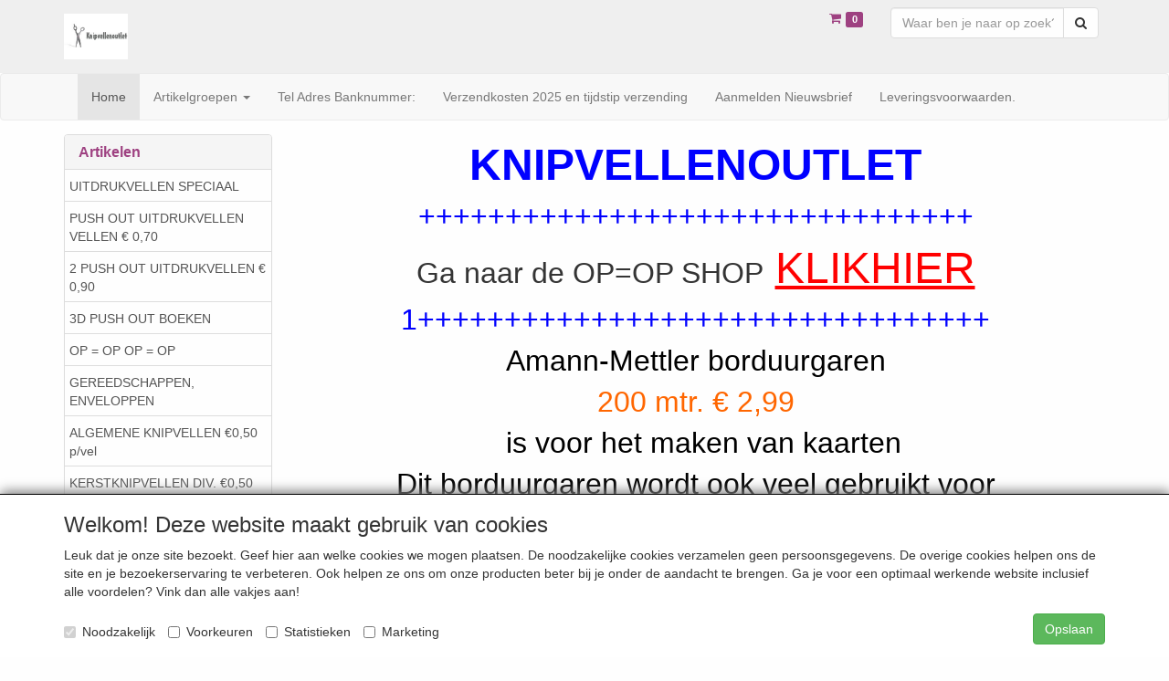

--- FILE ---
content_type: text/html; charset=UTF-8
request_url: https://www.knipvellenoutlet.nl/nl/
body_size: 68721
content:
<!DOCTYPE html>
<html lang="nl">
    <head>
        <base href="https://www.knipvellenoutlet.nl/"/>
        <meta name="viewport" content="width=device-width, initial-scale=1">
        <meta charset="utf-8" >
        
                    <meta name="author" content="Winkelreclame.com,  knipvellenoutlet.nl"knipvellen.nl"  />
                    <meta name="keywords" content="knipvellen, 3D vellen, kaarten maken, hobby, marieke design, marieke, anne, creatables,"knipvellen, 3D vellen, kaarten maken, cutting cheets, borduren, knippen "  />
                    <meta name="description" content=""knipvellen outlet, 3d vellen"  />
                    <meta name="rating" content="general" />
                    <script>    (function(i,s,o,g,r,a,m){i['GoogleAnalyticsObject']=r;i[r]=i[r]||function(){    (i[r].q=i[r].q||[]).push(arguments)},i[r].l=1*new Date();a=s.createElement(o),    m=s.getElementsByTagName(o)[0];a.async=1;a.src=g;m.parentNode.insertBefore(a,m)    })(window,document,'script','//www.google-analytics.com/analytics.js','ga');      ga('create', 'UA-59584233-1', 'auto');    ga('send', 'pageview');    </script>
                    <meta name='generator' content='LogiVert 8.19.0.5; Equinoxe 8.9.53' />
        
        <title>knipvellen, 3D vellen ,Decoupage, Marieke design,voorbeeldkaarten</title>

        <!-- Load scripting -->
        <script src="https://use.fontawesome.com/b14b10cca5.js"></script>
        <script src="/js/plugins.min.js?version=uNHAL84t0"></script>
        <script src="https://cdnjs.cloudflare.com/ajax/libs/bluebird/3.3.4/bluebird.min.js"></script>
        <script>
            function loadTranslationsAndRoutes() {
                var config = window.sessionStorage.getItem('translations-config');
                if(null === config || false === JSON.parse(config)) {
                    $.get("/js/translations/config.json?version=uNHAL84t0")
                        .done(function (response) {
                            window.sessionStorage.setItem('translations-config', JSON.stringify(response));
                            Translator.fromJSON(response);
                        });
                } else {
                    Translator.fromJSON(JSON.parse(config));
                }

                var translations = window.sessionStorage.getItem('translations-nl');
                if(null === translations || false === JSON.parse(translations)) {
                    $.get("/js/translations/nl.json?version=uNHAL84t0")
                        .done(function (response) {
                            window.sessionStorage.setItem(
                                'translations-nl',
                                JSON.stringify(response)
                            );
                            Translator.fromJSON(response);
                        });
                } else {
                    Translator.fromJSON(JSON.parse(translations));
                }

                var routes = window.sessionStorage.getItem('routes');
                var prefix = "nl__RG__";
                var base_url = "";
                var parsed = JSON.parse(routes);
                if(null === routes || false === parsed || parsed.base_url !== base_url) {
                    $.get("/nl/js/routing?version=uNHAL84t0")
                        .done(function(response) {
                            window.sessionStorage.setItem('routes', response);
                            fos.Router.setData(JSON.parse(response));
                        });
                } else {
                    routes = JSON.parse(routes);
                    routes.prefix = prefix; // Make sure the right prefix is being used
                    fos.Router.setData(routes);
                }
                Routing.setBaseUrl(base_url);
            }
        </script>

        <script>
            // Epsilon Polyfill for IE
            if (Number.EPSILON === undefined) {
                Number.EPSILON = Math.pow(2, -52);
            }
            // Number Formatting
            Math.toDisplay = function(val, precision, force_sign) {
                if(typeof force_sign === 'undefined') {
                    force_sign = false;
                }

                if(typeof precision === "undefined") {
                    precision = 2;
                }

                if(isNaN(val) || typeof val !== "number") {
                    return false;
                }

                val = val + (1E3 * Number.EPSILON);
                var str = val.toFixed(precision);
                var decpoint = str.indexOf('.');

                str = str.replace('.', '.');

                for(var i = (decpoint - 3); i > 0; i = i - 3) {
                    str = str.slice(0, i) + ',' + str.slice(i);
                }

                if(force_sign && val > 0) {
                    str = "+" + str;
                }

                return str;
            }

            Math.toPrice = function(val, force_sign) {
                if(typeof force_sign === 'undefined') {
                    force_sign = false;
                }
                var price = "";

                if(val === 0) {
                    price = "Gratis";
                } else {
                    if(force_sign && val > 0) {
                        price = "+";
                    } else if(val < 0) {
                        price = "-";
                    }
                    price += "€ ";
                    price += Math.toDisplay(Math.abs(val), 2);
                }

                return price;
            }
            window.main_root = "https://www.knipvellenoutlet.nl/";

        </script>

                                    <script src="/js/api.min.js?version=oxGb36E"></script>
                            <script>
document.addEventListener('DOMContentLoaded', function(el) {
    window.api = new Api("NDIzOTkwMDk5MTk3ODA6MU1pY21pUTVORzJsbXVhcXJzUw==", "https://www.knipvellenoutlet.nl");
});
</script>
                    
        <link rel="stylesheet" href="/assets/base.css?version=uNHAL84t0" />
        <link rel="stylesheet" href="/assets/theme.css?version=oxGb36E" />

        
        <link rel="icon" type="image/x-icon" href="/favicon.ico?version=uNHAL84t0" />
    </head>
    <body data-sticky-container>
        <div class="consent">
    <div class="container askConsent" style="display:block">
        <div class="h3">Welkom! Deze website maakt gebruik van cookies</div>
        <div id="text">Leuk dat je onze site bezoekt. Geef hier aan welke cookies we mogen plaatsen. De noodzakelijke cookies verzamelen geen persoonsgegevens. De overige cookies helpen ons de site en je bezoekerservaring te verbeteren. Ook helpen ze ons om onze producten beter bij je onder de aandacht te brengen. Ga je voor een optimaal werkende website inclusief alle voordelen? Vink dan alle vakjes aan!</div>
        <form method="POST" action="/privacy/set-consent">
            <div class="checkbox">
                <label>
                    <input type="checkbox" name="cookie_consent[]" autocomplete="off" checked disabled value="0"/>
                    Noodzakelijk
                </label>
            </div>
            <div class="checkbox">
                <label>
                    <input type="checkbox" name="cookie_consent[]" autocomplete="off" value="1"/>
                    Voorkeuren
                </label>
            </div>
            <div class="checkbox">
                <label>
                    <input type="checkbox" name="cookie_consent[]" autocomplete="off" value="2"/>
                    Statistieken
                </label>
            </div>
            <div class="checkbox">
                <label>
                    <input type="checkbox" name="cookie_consent[]" autocomplete="off" value="4"/>
                    Marketing
                </label>
            </div>
            <button type="button" id="saveConsent" class="pull-right btn btn-success">Opslaan</button>
        </form>
        <script>
            document.addEventListener('DOMContentLoaded', function () {
                var consent_form = $('div.consent').find('form');
                consent_form.find('button#saveConsent').on('click', function () {
                    var label = $(this).text();
                    $(this).html('<span class="fa fa-spin fa-spinner" id="spinner"></span>&nbsp;' + label);
                    var data = consent_form.serialize();
                    $.post(
                        Routing.generate('consent_set'),
                        data
                    )
                        .done(function (response) {
                            if (typeof response.consent === "undefined") {
                                consent_form.prepend('<div class="alert alert-danger">'
                                    + Translator.trans('cookieconsent.prefs_error')
                                    + '</div>'
                                );
                            } else {
                                consent_form.prepend('<div class="alert alert-success">'
                                    + Translator.trans('cookieconsent.prefs_success')
                                    + '</div>'
                                );
                                $(this).text(label);
                                window.location.reload();
                            }
                        })
                        .always(function() {
                            $(this).siblings('span').remove();
                        });
                });
                $('div.consent').show();

                $('#toggleConsentDiv').on('click', function () {
                    $('div.consent > div').toggle();
                });

                $('#withdrawConsent').on('click', function () {
                    $.get(Routing.generate('consent_withdraw'));
                });
            });
        </script>
    </div>
</div>
                            <header>
    <div class="logo-top">
        <div class="container">
            <div>
                <a href="/nl/" alt="Welkom bij www.knipvellenoutlet.nl">
                    <img src="/images/cb_17.jpg?version=oxGb36E" alt="Welkom bij www.knipvellenoutlet.nl"/>
                </a>
            </div>
            <div class="pull-right hidden-xs">
                    <ul class="nav navbar-nav ">
            <li class="menu_cart_popup  menu_cart">
        <a href="/nl/winkelwagen" data-popup="data-popup" class="cart-link" data-mode="articles">
    <i class="cart"></i><span class="amount label label-primary articles">0</span></a>
            </li>
    <li class="menu_language_selection  dropdown">
        
            </li>
    <li class="menu_search_widget ">
        <form action="/nl/zoeken" method="get" class="navbar-form menu_search_widget ">
    <div class="input-group">
        <input type="search"
                id="search_query"
                placeholder="Waar ben je naar op zoek?"
                name="query"
                class="form-control"
                                data-suggest="1",
                autocomplete="off">
        <span class="input-group-btn">
            <button type="submit" class="btn btn-default">
                <i class="fa fa-search"></i>
                <span class="sr-only">Zoeken</span>
            </button>
        </span>
    </div>
</form>

            </li>

    </ul>

            </div>
        </div>
    </div>
    <div class="nav-top sticky-header ">
        <nav class="navbar">
            <div class="container">
                <div class="navbar-header">
                    <button type="button" class="navbar-toggle collapsed" data-toggle="collapse" data-target="#topmenu"
                            aria-expanded="false">
                        <span class="sr-only">Menu</span>
                        <span class="icon-bar"></span>
                        <span class="icon-bar"></span>
                        <span class="icon-bar"></span>
                    </button>
                </div>

                <div class="collapse navbar-collapse" id="topmenu">
                    <div class="mobile-menu-addon">
                            <ul class="nav navbar-nav ">
            <li class="menu_cart_popup  menu_cart">
        <a href="/nl/winkelwagen" data-popup="data-popup" class="cart-link" data-mode="articles">
    <i class="cart"></i><span class="amount label label-primary articles">0</span></a>
            </li>
    <li class="menu_language_selection  dropdown">
        
            </li>
    <li class="menu_search_widget ">
        <form action="/nl/zoeken" method="get" class="navbar-form menu_search_widget ">
    <div class="input-group">
        <input type="search"
                id="search_query"
                placeholder="Waar ben je naar op zoek?"
                name="query"
                class="form-control"
                                data-suggest="1",
                autocomplete="off">
        <span class="input-group-btn">
            <button type="submit" class="btn btn-default">
                <i class="fa fa-search"></i>
                <span class="sr-only">Zoeken</span>
            </button>
        </span>
    </div>
</form>

            </li>

    </ul>

                    </div>
                        <ul class="nav navbar-nav ">
            <li class="menu_homepage  active">
        <a href="/nl/" >
    <span class="lbl">
            Home
            </span>
    </a>
            </li>
    <li class="menu_catalog ">
        <a href="/nl/catalogus" class="children" role="button" aria-haspopup="true" aria-expanded="false">
    <span class="lbl">        Artikelgroepen
    </span>
    <span class="caret"></span></a>
                    <ul class="dropdown-menu">
                    <li class="">
        <a href="/nl/uitdrukvellen-speciaal/g-612" >
    <span class="lbl">
            UITDRUKVELLEN SPECIAAL
            </span>
    </a>
            </li>
    <li class="">
        <a href="/nl/push-out-uitdrukvellen-vellen-e-0-70/g-553" >
    <span class="lbl">
            PUSH OUT UITDRUKVELLEN VELLEN &euro; 0,70
            </span>
    </a>
            </li>
    <li class="">
        <a href="/nl/2-push-out-uitdrukvellen-e-0-90/g-512" >
    <span class="lbl">
            2 PUSH OUT UITDRUKVELLEN &euro; 0,90
            </span>
    </a>
            </li>
    <li class="">
        <a href="/nl/3d-push-out-boeken/g-593" >
    <span class="lbl">
            3D PUSH OUT BOEKEN
            </span>
    </a>
            </li>
    <li class="">
        <a href="/nl/op-op-op-op/g-536" >
    <span class="lbl">
            OP = OP      OP = OP
            </span>
    </a>
            </li>
    <li class="">
        <a href="/nl/gereedschappen-enveloppen/g-368" >
    <span class="lbl">
            GEREEDSCHAPPEN, ENVELOPPEN
            </span>
    </a>
            </li>
    <li class="">
        <a href="/nl/algemene-knipvellen-e0-50-p-vel/g-589" class="dropdown-toggle"
   data-toggle="dropdown" role="button" aria-haspopup="true"
   aria-expanded="false">
    <span class="lbl">
            ALGEMENE   KNIPVELLEN  &euro;0,50 p/vel
            </span>
    <span class="caret"></span></a>
                    <ul class="dropdown-menu">
                    <li class="">
        <a href="/nl/algemene-knipvellen-e0-50-p-vel/card-deco/g-10000740" >
    <span class="lbl">
            CARD-DECO
            </span>
    </a>
            </li>
    <li class="">
        <a href="/nl/algemene-knipvellen-e0-50-p-vel/creddy-world-en-hj/g-10000743" >
    <span class="lbl">
            CREDDY WORLD en HJ
            </span>
    </a>
            </li>
    <li class="">
        <a href="/nl/algemene-knipvellen-e0-50-p-vel/dufex-doe-maar/g-10000751" >
    <span class="lbl">
            DUFEX, DOE MAAR
            </span>
    </a>
            </li>
    <li class="">
        <a href="/nl/algemene-knipvellen-e0-50-p-vel/janneke/g-10000757" >
    <span class="lbl">
            JANNEKE
            </span>
    </a>
            </li>
    <li class="">
        <a href="/nl/algemene-knipvellen-e0-50-p-vel/leane-creatief/g-10000750" >
    <span class="lbl">
            LEANE CREATIEF
            </span>
    </a>
            </li>
    <li class="">
        <a href="/nl/algemene-knipvellen-e0-50-p-vel/lesuh-1/g-10000733" >
    <span class="lbl">
            LESUH 1
            </span>
    </a>
            </li>
    <li class="">
        <a href="/nl/algemene-knipvellen-e0-50-p-vel/lesuh-2/g-10000741" >
    <span class="lbl">
            LESUH 2
            </span>
    </a>
            </li>
    <li class="">
        <a href="/nl/algemene-knipvellen-e0-50-p-vel/le-suh-3/g-10000758" >
    <span class="lbl">
            LE SUH 3
            </span>
    </a>
            </li>
    <li class="">
        <a href="/nl/algemene-knipvellen-e0-50-p-vel/marianne/g-10000755" >
    <span class="lbl">
            MARIANNE
            </span>
    </a>
            </li>
    <li class="">
        <a href="/nl/algemene-knipvellen-e0-50-p-vel/mireille/g-10000735" >
    <span class="lbl">
            MIREILLE
            </span>
    </a>
            </li>
    <li class="">
        <a href="/nl/algemene-knipvellen-e0-50-p-vel/marij-fema-gl/g-10000759" >
    <span class="lbl">
            MARIJ,FEMA,GL
            </span>
    </a>
            </li>
    <li class="">
        <a href="/nl/algemene-knipvellen-e0-50-p-vel/studio-light-1/g-10000734" >
    <span class="lbl">
            STUDIO LIGHT 1
            </span>
    </a>
            </li>
    <li class="">
        <a href="/nl/algemene-knipvellen-e0-50-p-vel/studio-light-2/g-10000742" >
    <span class="lbl">
            STUDIO LIGHT 2
            </span>
    </a>
            </li>
    <li class="">
        <a href="/nl/algemene-knipvellen-e0-50-p-vel/studio-light-thema-1/g-10000756" >
    <span class="lbl">
            STUDIO LIGHT THEMA 1
            </span>
    </a>
            </li>
    <li class="">
        <a href="/nl/algemene-knipvellen-e0-50-p-vel/studio-light-thema-2/g-10000744" >
    <span class="lbl">
            STUDIO LIGHT THEMA 2
            </span>
    </a>
            </li>
    <li class="">
        <a href="/nl/algemene-knipvellen-e0-50-p-vel/t-b-z/g-10000736" >
    <span class="lbl">
            T.B.Z.
            </span>
    </a>
            </li>
    <li class="">
        <a href="/nl/algemene-knipvellen-e0-50-p-vel/t-b-z-scrapbook-a4-vel/g-10000753" >
    <span class="lbl">
            T.B.Z. SCRAPBOOK A4 VEL
            </span>
    </a>
            </li>
    <li class="">
        <a href="/nl/algemene-knipvellen-e0-50-p-vel/vb-knipvellen/g-10000738" >
    <span class="lbl">
            VB KNIPVELLEN
            </span>
    </a>
            </li>
    <li class="">
        <a href="/nl/algemene-knipvellen-e0-50-p-vel/diversen/g-10000739" >
    <span class="lbl">
            ++DIVERSEN++
            </span>
    </a>
            </li>
    <li class="">
        <a href="/nl/algemene-knipvellen-e0-50-p-vel/basis-knipvellen-e0-25/g-10000749" >
    <span class="lbl">
            BASIS KNIPVELLEN &euro;0,25
            </span>
    </a>
            </li>
    <li class="">
        <a href="/nl/algemene-knipvellen-e0-50-p-vel/vintage-nevi-knipvellen/g-10000745" >
    <span class="lbl">
            VINTAGE NEVI KNIPVELLEN
            </span>
    </a>
            </li>
    <li class="">
        <a href="/nl/algemene-knipvellen-e0-50-p-vel/pyramide-knipvellen/g-10000746" >
    <span class="lbl">
            PYRAMIDE KNIPVELLEN
            </span>
    </a>
            </li>
    <li class="">
        <a href="/nl/algemene-knipvellen-e0-50-p-vel/cards-en-tasjes-kaarten/g-10000747" >
    <span class="lbl">
            CARDS EN TASJES KAARTEN
            </span>
    </a>
            </li>
    <li class="">
        <a href="/nl/algemene-knipvellen-e0-50-p-vel/2-vel-decoration-cards-210gr-e0-60/g-10000748" >
    <span class="lbl">
            2 VEL DECORATION CARDS 210gr. &euro;0,60
            </span>
    </a>
            </li>
    <li class="">
        <a href="/nl/algemene-knipvellen-e0-50-p-vel/pasen-sinterklaas-valentijn/g-10000754" >
    <span class="lbl">
            PASEN, SINTERKLAAS, VALENTIJN
            </span>
    </a>
            </li>
    <li class="">
        <a href="/nl/algemene-knipvellen-e0-50-p-vel/a4-knipvel-en-vellum-met-zelfde-opdruk/g-10000791" >
    <span class="lbl">
            A4 KNIPVEL EN VELLUM MET ZELFDE OPDRUK
            </span>
    </a>
            </li>

            </ul>
            </li>
    <li class="">
        <a href="/nl/kerstknipvellen-div-e0-50-p-vel/g-591" class="dropdown-toggle"
   data-toggle="dropdown" role="button" aria-haspopup="true"
   aria-expanded="false">
    <span class="lbl">
            KERSTKNIPVELLEN DIV. &euro;0,50 p/vel
            </span>
    <span class="caret"></span></a>
                    <ul class="dropdown-menu">
                    <li class="">
        <a href="/nl/kerstknipvellen-div-e0-50-p-vel/kerst-lesuh-1/g-10000726" >
    <span class="lbl">
            KERST LESUH 1
            </span>
    </a>
            </li>
    <li class="">
        <a href="/nl/kerstknipvellen-div-e0-50-p-vel/kerst-lesuh-2/g-10000731" >
    <span class="lbl">
            KERST LESUH 2
            </span>
    </a>
            </li>
    <li class="">
        <a href="/nl/kerstknipvellen-div-e0-50-p-vel/kerst-mireille/g-10000727" >
    <span class="lbl">
            KERST MIREILLE
            </span>
    </a>
            </li>
    <li class="">
        <a href="/nl/kerstknipvellen-div-e0-50-p-vel/kerst-vb/g-10000729" >
    <span class="lbl">
            KERST VB
            </span>
    </a>
            </li>
    <li class="">
        <a href="/nl/kerstknipvellen-div-e0-50-p-vel/kerst-studio-light/g-10000730" >
    <span class="lbl">
            KERST STUDIO LIGHT
            </span>
    </a>
            </li>
    <li class="">
        <a href="/nl/kerstknipvellen-div-e0-50-p-vel/studio-light-special/g-10000760" >
    <span class="lbl">
            STUDIO LIGHT SPECIAL
            </span>
    </a>
            </li>
    <li class="">
        <a href="/nl/kerstknipvellen-div-e0-50-p-vel/kerst-hj-card-deco-creddy/g-10000732" >
    <span class="lbl">
            KERST HJ  CARD-DECO CREDDY
            </span>
    </a>
            </li>
    <li class="">
        <a href="/nl/kerstknipvellen-div-e0-50-p-vel/kerst-diversen/g-10000728" >
    <span class="lbl">
            KERST DIVERSEN
            </span>
    </a>
            </li>

            </ul>
            </li>
    <li class="">
        <a href="/nl/amann-mettler-borduurg-polysheen-200-m-e-2-99/g-586" >
    <span class="lbl">
            AMANN-METTLER BORDUURG.  POLYSHEEN  200 M. &euro; 2,99
            </span>
    </a>
            </li>
    <li class="">
        <a href="/nl/borduurpakketjes/g-437" >
    <span class="lbl">
            BORDUURPAKKETJES
            </span>
    </a>
            </li>
    <li class="">
        <a href="/nl/borduur-en-embossing-mallen-e-1-00-p-st/g-554" >
    <span class="lbl">
            BORDUUR EN EMBOSSING MALLEN &euro; 1,00 P/ST.
            </span>
    </a>
            </li>
    <li class="">
        <a href="/nl/borduurstickers-e-0-30/g-629" >
    <span class="lbl">
            BORDUURSTICKERS &euro; 0,30
            </span>
    </a>
            </li>
    <li class="">
        <a href="/nl/stickers-10x23cm-gekleurdestickertjes/g-71" class="dropdown-toggle"
   data-toggle="dropdown" role="button" aria-haspopup="true"
   aria-expanded="false">
    <span class="lbl">
            STICKERS  10X23cm  &amp;  GEKLEURDESTICKERTJES
            </span>
    <span class="caret"></span></a>
                    <ul class="dropdown-menu">
                    <li class="">
        <a href="/nl/stickers-10x23cm-gekleurdestickertjes/gekleurde-stickers/g-10000411" >
    <span class="lbl">
            GEKLEURDE STICKERS
            </span>
    </a>
            </li>
    <li class="">
        <a href="/nl/stickers-10x23cm-gekleurdestickertjes/kerst-nieuwjaar-teksten/g-10000762" >
    <span class="lbl">
            KERST/NIEUWJAAR TEKSTEN
            </span>
    </a>
            </li>
    <li class="">
        <a href="/nl/stickers-10x23cm-gekleurdestickertjes/kerst-nieuwjaar-afbeeldigen/g-10000291" >
    <span class="lbl">
            KERST/NIEUWJAAR AFBEELDIGEN
            </span>
    </a>
            </li>
    <li class="">
        <a href="/nl/stickers-10x23cm-gekleurdestickertjes/nederlandse-teksten/g-10000142" >
    <span class="lbl">
            NEDERLANDSE TEKSTEN
            </span>
    </a>
            </li>
    <li class="">
        <a href="/nl/stickers-10x23cm-gekleurdestickertjes/buitenlandse-teksten/g-10000150" >
    <span class="lbl">
            BUITENLANDSE TEKSTEN
            </span>
    </a>
            </li>
    <li class="">
        <a href="/nl/stickers-10x23cm-gekleurdestickertjes/cijfers-letters/g-10000153" >
    <span class="lbl">
            CIJFERS/LETTERS
            </span>
    </a>
            </li>
    <li class="">
        <a href="/nl/stickers-10x23cm-gekleurdestickertjes/lijntjes-hoekjes-ornamenten/g-10000151" >
    <span class="lbl">
            LIJNTJES HOEKJES ORNAMENTEN
            </span>
    </a>
            </li>
    <li class="">
        <a href="/nl/stickers-10x23cm-gekleurdestickertjes/afbeeldingen-dieren/g-10000763" >
    <span class="lbl">
            AFBEELDINGEN DIEREN
            </span>
    </a>
            </li>
    <li class="">
        <a href="/nl/stickers-10x23cm-gekleurdestickertjes/afbeeldingen-algemeen/g-10000143" >
    <span class="lbl">
            AFBEELDINGEN ALGEMEEN
            </span>
    </a>
            </li>
    <li class="">
        <a href="/nl/stickers-10x23cm-gekleurdestickertjes/velvet-stickers/g-10000343" >
    <span class="lbl">
            VELVET STICKERS
            </span>
    </a>
            </li>
    <li class="">
        <a href="/nl/stickers-10x23cm-gekleurdestickertjes/aanbiedingen/g-10000498" >
    <span class="lbl">
            AANBIEDINGEN
            </span>
    </a>
            </li>
    <li class="">
        <a href="/nl/stickers-10x23cm-gekleurdestickertjes/uitzoeken/g-10000761" >
    <span class="lbl">
            UITZOEKEN
            </span>
    </a>
            </li>

            </ul>
            </li>
    <li class="">
        <a href="/nl/stempels-vanaf-e0-50/g-360" >
    <span class="lbl">
            STEMPELS VANAF &euro;0,50
            </span>
    </a>
            </li>
    <li class="">
        <a href="/nl/hobbyjournaal-250-hobbyzine-en-artikelen/g-592" class="dropdown-toggle"
   data-toggle="dropdown" role="button" aria-haspopup="true"
   aria-expanded="false">
    <span class="lbl">
            HOBBYJOURNAAL 250  HOBBYZINE EN  ARTIKELEN
            </span>
    <span class="caret"></span></a>
                    <ul class="dropdown-menu">
                    <li class="">
        <a href="/nl/hobbyjournaal-250-hobbyzine-en-artikelen/hobbyjournaal-en-hobbyzine/g-10000767" >
    <span class="lbl">
            HOBBYJOURNAAL EN HOBBYZINE
            </span>
    </a>
            </li>
    <li class="">
        <a href="/nl/hobbyjournaal-250-hobbyzine-en-artikelen/hobbydots-sparkles-velvet-cards-em-lasercards/g-10000765" >
    <span class="lbl">
            HOBBYDOTS SPARKLES ,VELVET CARDS EM LASERCARDS
            </span>
    </a>
            </li>
    <li class="">
        <a href="/nl/hobbyjournaal-250-hobbyzine-en-artikelen/dot-and-do-creatieve-hobbydots-stickersets/g-10000779" >
    <span class="lbl">
            DOT AND DO,CREATIEVE HOBBYDOTs,STICKERSETS
            </span>
    </a>
            </li>
    <li class="">
        <a href="/nl/hobbyjournaal-250-hobbyzine-en-artikelen/stitch-and-do-scrap-and-do/g-10000766" >
    <span class="lbl">
            STITCH AND DO, SCRAP AND DO
            </span>
    </a>
            </li>
    <li class="">
        <a href="/nl/hobbyjournaal-250-hobbyzine-en-artikelen/cards-only/g-10000781" >
    <span class="lbl">
            CARDS ONLY
            </span>
    </a>
            </li>
    <li class="">
        <a href="/nl/hobbyjournaal-250-hobbyzine-en-artikelen/karton-pakketten-a4-en-vierkant/g-10000778" >
    <span class="lbl">
            KARTON PAKKETTEN  A4  EN VIERKANT
            </span>
    </a>
            </li>
    <li class="">
        <a href="/nl/hobbyjournaal-250-hobbyzine-en-artikelen/blokxxx-kartonpakket-world-of-craft/g-10000768" >
    <span class="lbl">
            BLOKXXX, KARTONPAKKET,WORLD OF CRAFT
            </span>
    </a>
            </li>
    <li class="">
        <a href="/nl/hobbyjournaal-250-hobbyzine-en-artikelen/3d-knipvellen/g-10000769" >
    <span class="lbl">
            3D KNIPVELLEN
            </span>
    </a>
            </li>
    <li class="">
        <a href="/nl/hobbyjournaal-250-hobbyzine-en-artikelen/dies-en-mixed-media-stencil/g-10000780" >
    <span class="lbl">
            DIES EN MIXED MEDIA STENCIL
            </span>
    </a>
            </li>
    <li class="">
        <a href="/nl/hobbyjournaal-250-hobbyzine-en-artikelen/clear-stamps/g-10000770" >
    <span class="lbl">
            CLEAR STAMPS
            </span>
    </a>
            </li>
    <li class="">
        <a href="/nl/hobbyjournaal-250-hobbyzine-en-artikelen/paperpack/g-10000777" >
    <span class="lbl">
            PAPERPACK
            </span>
    </a>
            </li>
    <li class="">
        <a href="/nl/hobbyjournaal-250-hobbyzine-en-artikelen/caeddeco-3d-book-en-diversen/g-10000776" >
    <span class="lbl">
            CAEDDECO  3D BOOK EN DIVERSEN
            </span>
    </a>
            </li>

            </ul>
            </li>
    <li class="">
        <a href="/nl/leuke-cadeautjes/g-511" >
    <span class="lbl">
            LEUKE CADEAUTJES
            </span>
    </a>
            </li>
    <li class="">
        <a href="/nl/boeken/g-341" >
    <span class="lbl">
            BOEKEN
            </span>
    </a>
            </li>
    <li class="">
        <a href="/nl/foam-pads-tape-en-lijm/g-601" >
    <span class="lbl">
            FOAM-PADS,TAPE EN LIJM
            </span>
    </a>
            </li>
    <li class="">
        <a href="/nl/pakketten-met-knipvellen/g-522" >
    <span class="lbl">
            PAKKETTEN MET KNIPVELLEN
            </span>
    </a>
            </li>
    <li class="">
        <a href="/nl/set-met-8-a4-knipvellen-e-0-99-per-set-200gr/g-621" >
    <span class="lbl">
            SET MET 8 A4  KNIPVELLEN &euro; 0,99 PER SET 200GR.
            </span>
    </a>
            </li>
    <li class="">
        <a href="/nl/permanent-markers-voor-het-inkleuren-van-stickers/g-611" >
    <span class="lbl">
            PERMANENT MARKERS VOOR HET  INKLEUREN VAN STICKERS
            </span>
    </a>
            </li>
    <li class="">
        <a href="/nl/cadeau-geld-env-dubbele-wenskaart-met-env-e0-75/g-209" class="dropdown-toggle"
   data-toggle="dropdown" role="button" aria-haspopup="true"
   aria-expanded="false">
    <span class="lbl">
            CADEAU/GELD ENV.DUBBELE WENSKAART MET ENV. &euro;0,75
            </span>
    <span class="caret"></span></a>
                    <ul class="dropdown-menu">
                    <li class="">
        <a href="/nl/cadeau-geld-env-dubbele-wenskaart-met-env-e0-75/cadeau-geld-enveloppen/g-10000783" >
    <span class="lbl">
            CADEAU/GELD ENVELOPPEN
            </span>
    </a>
            </li>
    <li class="">
        <a href="/nl/cadeau-geld-env-dubbele-wenskaart-met-env-e0-75/blanco/g-10000707" >
    <span class="lbl">
            BLANCO
            </span>
    </a>
            </li>
    <li class="">
        <a href="/nl/cadeau-geld-env-dubbele-wenskaart-met-env-e0-75/hg-bloem/g-10000717" >
    <span class="lbl">
            HG BLOEM
            </span>
    </a>
            </li>
    <li class="">
        <a href="/nl/cadeau-geld-env-dubbele-wenskaart-met-env-e0-75/condoleance/g-10000708" >
    <span class="lbl">
            CONDOLEANCE
            </span>
    </a>
            </li>
    <li class="">
        <a href="/nl/cadeau-geld-env-dubbele-wenskaart-met-env-e0-75/geslaagd/g-10000709" >
    <span class="lbl">
            GESLAAGD
            </span>
    </a>
            </li>
    <li class="">
        <a href="/nl/cadeau-geld-env-dubbele-wenskaart-met-env-e0-75/geboorte/g-10000712" >
    <span class="lbl">
            GEBOORTE
            </span>
    </a>
            </li>
    <li class="">
        <a href="/nl/cadeau-geld-env-dubbele-wenskaart-met-env-e0-75/huwelijk-jubileum/g-10000715" >
    <span class="lbl">
            HUWELIJK - JUBILEUM
            </span>
    </a>
            </li>
    <li class="">
        <a href="/nl/cadeau-geld-env-dubbele-wenskaart-met-env-e0-75/beterschap-sterkte/g-10000711" >
    <span class="lbl">
            BETERSCHAP STERKTE
            </span>
    </a>
            </li>
    <li class="">
        <a href="/nl/cadeau-geld-env-dubbele-wenskaart-met-env-e0-75/hg-kind/g-10000719" >
    <span class="lbl">
            HG KIND
            </span>
    </a>
            </li>
    <li class="">
        <a href="/nl/cadeau-geld-env-dubbele-wenskaart-met-env-e0-75/hg-diversen/g-10000714" >
    <span class="lbl">
            HG DIVERSEN
            </span>
    </a>
            </li>
    <li class="">
        <a href="/nl/cadeau-geld-env-dubbele-wenskaart-met-env-e0-75/hg-leeftijdskaarten/g-10000720" >
    <span class="lbl">
            HG LEEFTIJDSKAARTEN
            </span>
    </a>
            </li>
    <li class="">
        <a href="/nl/cadeau-geld-env-dubbele-wenskaart-met-env-e0-75/sara-abraham-pensioen-vut/g-10000713" >
    <span class="lbl">
            SARA, ABRAHAM, PENSIOEN, VUT
            </span>
    </a>
            </li>
    <li class="">
        <a href="/nl/cadeau-geld-env-dubbele-wenskaart-met-env-e0-75/zomaar-nieuwe-woning/g-10000718" >
    <span class="lbl">
            ZOMAAR, NIEUWE WONING
            </span>
    </a>
            </li>
    <li class="">
        <a href="/nl/cadeau-geld-env-dubbele-wenskaart-met-env-e0-75/diversen/g-10000710" >
    <span class="lbl">
            DIVERSEN
            </span>
    </a>
            </li>
    <li class="">
        <a href="/nl/cadeau-geld-env-dubbele-wenskaart-met-env-e0-75/budgetkaarten/g-10000716" >
    <span class="lbl">
            BUDGETKAARTEN
            </span>
    </a>
            </li>

            </ul>
            </li>
    <li class="">
        <a href="/nl/linnenkarton-blocks-en-stanskaarten/g-237" class="dropdown-toggle"
   data-toggle="dropdown" role="button" aria-haspopup="true"
   aria-expanded="false">
    <span class="lbl">
            LINNENKARTON BLOCKS EN STANSKAARTEN
            </span>
    <span class="caret"></span></a>
                    <ul class="dropdown-menu">
                    <li class="">
        <a href="/nl/linnenkarton-blocks-en-stanskaarten/a5-linnen-karton-14-8-x-21-cm/g-10000390" >
    <span class="lbl">
            A5 Linnen karton 14,8 x 21 cm
            </span>
    </a>
            </li>
    <li class="">
        <a href="/nl/linnenkarton-blocks-en-stanskaarten/a4-linnenkarton-240gr/g-10000700" >
    <span class="lbl">
            A4 Linnenkarton 240Gr.
            </span>
    </a>
            </li>
    <li class="">
        <a href="/nl/linnenkarton-blocks-en-stanskaarten/vierkant-linnen-karton-13-5x27cm/g-10000389" >
    <span class="lbl">
            Vierkant Linnen karton 13,5x27cm
            </span>
    </a>
            </li>
    <li class="">
        <a href="/nl/linnenkarton-blocks-en-stanskaarten/stansblokken-en-paperblokken/g-10000667" >
    <span class="lbl">
            STANSBLOKKEN EN PAPERBLOKKEN
            </span>
    </a>
            </li>
    <li class="">
        <a href="/nl/linnenkarton-blocks-en-stanskaarten/diversen-karton-en-transparant/g-10000394" >
    <span class="lbl">
            Diversen karton en transparant
            </span>
    </a>
            </li>
    <li class="">
        <a href="/nl/linnenkarton-blocks-en-stanskaarten/handmade-paper/g-10000388" >
    <span class="lbl">
            Handmade paper
            </span>
    </a>
            </li>
    <li class="">
        <a href="/nl/linnenkarton-blocks-en-stanskaarten/marieke-stanspakketten/g-10000511" >
    <span class="lbl">
            Marieke stanspakketten
            </span>
    </a>
            </li>
    <li class="">
        <a href="/nl/linnenkarton-blocks-en-stanskaarten/cadeau-enveloppen/g-10000668" >
    <span class="lbl">
            Cadeau Enveloppen
            </span>
    </a>
            </li>
    <li class="">
        <a href="/nl/linnenkarton-blocks-en-stanskaarten/stans-knutseldoosje/g-10000393" >
    <span class="lbl">
            Stans - Knutseldoosje
            </span>
    </a>
            </li>
    <li class="">
        <a href="/nl/linnenkarton-blocks-en-stanskaarten/stanskaarten/g-10000395" >
    <span class="lbl">
            Stanskaarten
            </span>
    </a>
            </li>
    <li class="">
        <a href="/nl/linnenkarton-blocks-en-stanskaarten/linnen-opleg-kaartjes-10x14-5cm/g-10000392" >
    <span class="lbl">
            Linnen opleg-kaartjes 10x14,5cm
            </span>
    </a>
            </li>
    <li class="">
        <a href="/nl/linnenkarton-blocks-en-stanskaarten/linnen-opleg-kaartjes12-5x12-5cm/g-10000391" >
    <span class="lbl">
            Linnen opleg-kaartjes12,5x12,5cm
            </span>
    </a>
            </li>

            </ul>
            </li>
    <li class="">
        <a href="/nl/acrylic-paint-markers-gelpennen-en-schilderben/g-543" >
    <span class="lbl">
            ACRYLIC PAINT, MARKERS,GELPENNEN EN SCHILDERBEN.
            </span>
    </a>
            </li>
    <li class="">
        <a href="/nl/aanbieding-embellishments-pickup/g-599" >
    <span class="lbl">
            AANBIEDING EMBELLISHMENTS PICKUP
            </span>
    </a>
            </li>
    <li class="">
        <a href="/nl/leather-like-koord-vierkant-5m-x3mm-e0-50/g-584" >
    <span class="lbl">
            LEATHER-LIKE KOORD VIERKANT 5M X3MM &euro;0,50
            </span>
    </a>
            </li>
    <li class="">
        <a href="/nl/compleet-pakket-om-1-kaart-te-maken/g-579" >
    <span class="lbl">
            COMPLEET PAKKET OM 1 KAART TE MAKEN
            </span>
    </a>
            </li>
    <li class="">
        <a href="/nl/plakstrass-lint-embellishments-knopen/g-505" class="dropdown-toggle"
   data-toggle="dropdown" role="button" aria-haspopup="true"
   aria-expanded="false">
    <span class="lbl">
            PLAKSTRASS / LINT / EMBELLISHMENTS / KNOPEN
            </span>
    <span class="caret"></span></a>
                    <ul class="dropdown-menu">
                    <li class="">
        <a href="/nl/plakstrass-lint-embellishments-knopen/plakstrass-afwrijfteksten/g-10000661" >
    <span class="lbl">
            Plakstrass / Afwrijfteksten
            </span>
    </a>
            </li>
    <li class="">
        <a href="/nl/plakstrass-lint-embellishments-knopen/knopen/g-10000660" >
    <span class="lbl">
            Knopen
            </span>
    </a>
            </li>
    <li class="">
        <a href="/nl/plakstrass-lint-embellishments-knopen/woodsters/g-10000658" >
    <span class="lbl">
            Woodsters
            </span>
    </a>
            </li>
    <li class="">
        <a href="/nl/plakstrass-lint-embellishments-knopen/veren/g-10000659" >
    <span class="lbl">
            Veren
            </span>
    </a>
            </li>
    <li class="">
        <a href="/nl/plakstrass-lint-embellishments-knopen/voor-kaarten-schrapbook/g-10000664" >
    <span class="lbl">
            Voor kaarten/schrapbook
            </span>
    </a>
            </li>

            </ul>
            </li>
    <li class="">
        <a href="/nl/3d-knipvellen-6-afbeeldingen-elk-4-lagen/g-559" >
    <span class="lbl">
            3D KNIPVELLEN 6 AFBEELDINGEN ELK 4 LAGEN
            </span>
    </a>
            </li>
    <li class="">
        <a href="/nl/10-x-a4-knipvellen-e-2-00/g-524" >
    <span class="lbl">
            10 X A4 KNIPVELLEN &euro; 2,00
            </span>
    </a>
            </li>
    <li class="">
        <a href="/nl/10-x-a5-knipvellen-e-1-00/g-517" >
    <span class="lbl">
            10 X A5 KNIPVELLEN &euro; 1,00
            </span>
    </a>
            </li>
    <li class="">
        <a href="/nl/kaart-ot-en-sien/g-555" >
    <span class="lbl">
            KAART OT EN SIEN
            </span>
    </a>
            </li>
    <li class="">
        <a href="/nl/parelkraaltjes-armbanden-glaskralen/g-108" class="dropdown-toggle"
   data-toggle="dropdown" role="button" aria-haspopup="true"
   aria-expanded="false">
    <span class="lbl">
            PARELKRAALTJES ARMBANDEN GLASKRALEN
            </span>
    <span class="caret"></span></a>
                    <ul class="dropdown-menu">
                    <li class="">
        <a href="/nl/parelkraaltjes-armbanden-glaskralen/parelkraaltjes-rocailles-grootoogkralen/g-10000468" >
    <span class="lbl">
            Parelkraaltjes - Rocailles - Grootoogkralen
            </span>
    </a>
            </li>
    <li class="">
        <a href="/nl/parelkraaltjes-armbanden-glaskralen/armbanden/g-10000697" >
    <span class="lbl">
            ARMBANDEN
            </span>
    </a>
            </li>
    <li class="">
        <a href="/nl/parelkraaltjes-armbanden-glaskralen/glasparels/g-10000138" >
    <span class="lbl">
            Glasparels
            </span>
    </a>
            </li>
    <li class="">
        <a href="/nl/parelkraaltjes-armbanden-glaskralen/glaskralen/g-10000135" >
    <span class="lbl">
            GlasKralen
            </span>
    </a>
            </li>
    <li class="">
        <a href="/nl/parelkraaltjes-armbanden-glaskralen/toebehoren/g-10000137" >
    <span class="lbl">
            Toebehoren
            </span>
    </a>
            </li>
    <li class="">
        <a href="/nl/parelkraaltjes-armbanden-glaskralen/kettingen-om-zelf-te-maken/g-10000351" >
    <span class="lbl">
            Kettingen om zelf te maken
            </span>
    </a>
            </li>

            </ul>
            </li>

            </ul>
            </li>
    <li class="">
        <a href="/nl/tel-adres-banknummer/c-3" >
    <span class="lbl">
            Tel Adres Banknummer:
            </span>
    </a>
            </li>
    <li class="">
        <a href="/nl/verzendkosten-2025-en-tijdstip-verzending/c-27" >
    <span class="lbl">
            Verzendkosten 2025 en tijdstip verzending
            </span>
    </a>
            </li>
    <li class="">
        <a href="/nl/aanmelden-nieuwsbrief/c-24" >
    <span class="lbl">
            Aanmelden Nieuwsbrief
            </span>
    </a>
            </li>
    <li class="">
        <a href="/nl/leveringsvoorwaarden/c-25" >
    <span class="lbl">
            Leveringsvoorwaarden.
            </span>
    </a>
            </li>

    </ul>

                </div>
            </div>
        </nav>
    </div>
</header>
        <div id="alert-wrapper">
        <div class="container" id="alert-container">
        <!-- This container is in use to display AJAX-triggered Alert messages -->
        </div>
    </div>

    <div class='container homepage' id="main">
        <div id="content">
            <div></div>
                                        <h1 class="sr-only">knipvellen, 3D vellen ,Decoupage, Marieke design,voorbeeldkaarten</h1>
                <div class="widget-container-main">
                                <div class="widget-column  ">
                        <div class="widget-container " layout="1">
                            <div class="widget widget_html" type="html" >
                        <!DOCTYPE html PUBLIC "-//W3C//DTD HTML 4.0 Transitional//EN" "http://www.w3.org/TR/REC-html40/loose.dtd">
<html><body><div align="center"><font size="7" color="#0000ff"><b>KNIPVELLENOUTLET</b></font></div>
<div align="center"><font size="6" color="#0000ff">++++++++++++++++++++++++++++++++</font></div>
<div align="center"><font size="6">Ga naar de OP=OP SHOP</font><font size="7" color="#0000ff"> </font><a href="/nl/op---op------op---op/g-536"><font size="7" color="#ff0000"><u>KLIKHIER</u></font></a></div>
<div align="center"><font size="6" color="#0000ff">1+++++++++++++++++++++++++++++++++</font></div>
<div align="center"><font size="6" color="#000000">Amann-Mettler borduurgaren </font></div>
<div align="center"><font size="6" color="#ff6600">200 mtr.</font><font size="6" color="#ff6600"> &euro; 2,99</font></div>
<div align="center"><font size="6" color="#ff6600"> &nbsp; </font><font size="6" color="#000000">is voor het maken van kaarten</font></div>
<div align="center"><font size="6" color="#000000">Dit borduurgaren wordt ook veel gebruikt voor</font></div>
<div align="center"><font size="6" color="#000000">machine- en handborduren</font><font size="6" color="#0000ff"> &nbsp;</font><a href="/nl/borduurgaren-polysheen-200mtr./g-586"><font size="7" color="#ff0000"><u>KLIKHIER</u></font></a></div>
<div align="center"><font size="7" color="#3366ff">Deze kleuren zijn op voorraad.</font></div>
<div align="center"><font size="6" color="#0000ff">d</font><img border="0" width="708" height="884" src="https://www.knipvellenoutlet.nl/data/mediablocks/1__63__ms1.rvf_1.jpg?version=oxGb36E"></div>
<div align="center"><font size="7" color="#3366ff">++++++++++++++++++++++++</font></div>
<div align="center"><font size="5">Wij rekenen binnen Nederland &nbsp;</font></div>
<div align="center"><font size="5">voor bestellingen tot &euro; 40,00 met</font></div>
<div align="center"><font size="5">DHL en Track en Trace &euro; 4,99 Vrachtkosten</font></div>
<div align="center"><font size="5">Gratis verzending binnen Nederland vanaf &nbsp;&euro; 40,00</font></div>
<div align="center"><a href="https://www.knipvellenoutlet.nl/nl/catalogus" target="_lvblank"><font size="4" color="#ff0000"><u>Klik hier om de artikelgroepen te bekijken</u></font></a></div></body></html>
            </div>
            </div>

            </div>

                    </div>
                </div>
            <div class="sidebar left" layout="1">
                    <div class="widget widget_catalog" type="catalog" >
            <div class="panel panel-default">
                                    <div class="panel-heading">
                        <h4 class="panel-title">Artikelen</h4>
                    </div>
                                <div class="list-group list-group-root">
            <a href="/nl/uitdrukvellen-speciaal/g-612"
           class="list-group-item ">
            UITDRUKVELLEN SPECIAAL
        </a>

                    <a href="/nl/push-out-uitdrukvellen-vellen-e-0-70/g-553"
           class="list-group-item ">
            PUSH OUT UITDRUKVELLEN VELLEN &euro; 0,70
        </a>

                    <a href="/nl/2-push-out-uitdrukvellen-e-0-90/g-512"
           class="list-group-item ">
            2 PUSH OUT UITDRUKVELLEN &euro; 0,90
        </a>

                    <a href="/nl/3d-push-out-boeken/g-593"
           class="list-group-item ">
            3D PUSH OUT BOEKEN
        </a>

                    <a href="/nl/op-op-op-op/g-536"
           class="list-group-item ">
            OP = OP      OP = OP
        </a>

                    <a href="/nl/gereedschappen-enveloppen/g-368"
           class="list-group-item ">
            GEREEDSCHAPPEN, ENVELOPPEN
        </a>

                    <a href="/nl/algemene-knipvellen-e0-50-p-vel/g-589"
           class="list-group-item ">
            ALGEMENE   KNIPVELLEN  &euro;0,50 p/vel
        </a>

                    <a href="/nl/kerstknipvellen-div-e0-50-p-vel/g-591"
           class="list-group-item ">
            KERSTKNIPVELLEN DIV. &euro;0,50 p/vel
        </a>

                    <a href="/nl/amann-mettler-borduurg-polysheen-200-m-e-2-99/g-586"
           class="list-group-item ">
            AMANN-METTLER BORDUURG.  POLYSHEEN  200 M. &euro; 2,99
        </a>

                    <a href="/nl/borduurpakketjes/g-437"
           class="list-group-item ">
            BORDUURPAKKETJES
        </a>

                    <a href="/nl/borduur-en-embossing-mallen-e-1-00-p-st/g-554"
           class="list-group-item ">
            BORDUUR EN EMBOSSING MALLEN &euro; 1,00 P/ST.
        </a>

                    <a href="/nl/borduurstickers-e-0-30/g-629"
           class="list-group-item ">
            BORDUURSTICKERS &euro; 0,30
        </a>

                    <a href="/nl/stickers-10x23cm-gekleurdestickertjes/g-71"
           class="list-group-item ">
            STICKERS  10X23cm  &amp;  GEKLEURDESTICKERTJES
        </a>

                    <a href="/nl/stempels-vanaf-e0-50/g-360"
           class="list-group-item ">
            STEMPELS VANAF &euro;0,50
        </a>

                    <a href="/nl/hobbyjournaal-250-hobbyzine-en-artikelen/g-592"
           class="list-group-item ">
            HOBBYJOURNAAL 250  HOBBYZINE EN  ARTIKELEN
        </a>

                    <a href="/nl/leuke-cadeautjes/g-511"
           class="list-group-item ">
            LEUKE CADEAUTJES
        </a>

                    <a href="/nl/boeken/g-341"
           class="list-group-item ">
            BOEKEN
        </a>

                    <a href="/nl/foam-pads-tape-en-lijm/g-601"
           class="list-group-item ">
            FOAM-PADS,TAPE EN LIJM
        </a>

                    <a href="/nl/pakketten-met-knipvellen/g-522"
           class="list-group-item ">
            PAKKETTEN MET KNIPVELLEN
        </a>

                    <a href="/nl/set-met-8-a4-knipvellen-e-0-99-per-set-200gr/g-621"
           class="list-group-item ">
            SET MET 8 A4  KNIPVELLEN &euro; 0,99 PER SET 200GR.
        </a>

                    <a href="/nl/permanent-markers-voor-het-inkleuren-van-stickers/g-611"
           class="list-group-item ">
            PERMANENT MARKERS VOOR HET  INKLEUREN VAN STICKERS
        </a>

                    <a href="/nl/cadeau-geld-env-dubbele-wenskaart-met-env-e0-75/g-209"
           class="list-group-item ">
            CADEAU/GELD ENV.DUBBELE WENSKAART MET ENV. &euro;0,75
        </a>

                    <a href="/nl/linnenkarton-blocks-en-stanskaarten/g-237"
           class="list-group-item ">
            LINNENKARTON BLOCKS EN STANSKAARTEN
        </a>

                    <a href="/nl/acrylic-paint-markers-gelpennen-en-schilderben/g-543"
           class="list-group-item ">
            ACRYLIC PAINT, MARKERS,GELPENNEN EN SCHILDERBEN.
        </a>

                    <a href="/nl/aanbieding-embellishments-pickup/g-599"
           class="list-group-item ">
            AANBIEDING EMBELLISHMENTS PICKUP
        </a>

                    <a href="/nl/leather-like-koord-vierkant-5m-x3mm-e0-50/g-584"
           class="list-group-item ">
            LEATHER-LIKE KOORD VIERKANT 5M X3MM &euro;0,50
        </a>

                    <a href="/nl/compleet-pakket-om-1-kaart-te-maken/g-579"
           class="list-group-item ">
            COMPLEET PAKKET OM 1 KAART TE MAKEN
        </a>

                    <a href="/nl/plakstrass-lint-embellishments-knopen/g-505"
           class="list-group-item ">
            PLAKSTRASS / LINT / EMBELLISHMENTS / KNOPEN
        </a>

                    <a href="/nl/3d-knipvellen-6-afbeeldingen-elk-4-lagen/g-559"
           class="list-group-item ">
            3D KNIPVELLEN 6 AFBEELDINGEN ELK 4 LAGEN
        </a>

                    <a href="/nl/10-x-a4-knipvellen-e-2-00/g-524"
           class="list-group-item ">
            10 X A4 KNIPVELLEN &euro; 2,00
        </a>

                    <a href="/nl/10-x-a5-knipvellen-e-1-00/g-517"
           class="list-group-item ">
            10 X A5 KNIPVELLEN &euro; 1,00
        </a>

                    <a href="/nl/kaart-ot-en-sien/g-555"
           class="list-group-item ">
            KAART OT EN SIEN
        </a>

                    <a href="/nl/parelkraaltjes-armbanden-glaskralen/g-108"
           class="list-group-item ">
            PARELKRAALTJES ARMBANDEN GLASKRALEN
        </a>

            </div>

            </div>
        </div>
                            <div class="widget widget_content" type="content" position="LEFT" >
            <div class="panel panel-default">
                                    <div class="panel-heading">
                        <h4 class="panel-title">Service</h4>
                    </div>
                                <div class="list-group list-group-root">
    </div>
            </div>
        </div>
             
    </div>

        
    </div>

            <footer id="nav-footer">
    </footer>
    
    <div id="backdrop"></div>

        <div id="cart-popup" class="modal fade" aria-labelledby="cartTitle" role="dialog">
    <div class="modal-dialog modal-lg" role="document">
        <div class="modal-content" id="cart">
            <div class="modal-header">
                <button class="close"
                    aria-label="Sluit"
                    data-dismiss="modal"
                    type="button">
                    <span aria-hidden="true">&times;</span>
                </button>
                <h4 class="modal-title" id="cartTitle">
                    <a href="/nl/winkelwagen">Winkelwagen</a>
                </h4>
            </div>
            <div class="modal-body">
                <div id="cart-messages">
    <div v-for="(messages, level) in flashes">
        <div v-for="message in messages"
            v-bind:class="'alert alert-'+level"
            v-html="message"></div>
    </div>
</div>
<div class="cart" v-if="cart.total_items > 0">
    <table v-for="(articles, bag) in cart.bags"
        v-bind:data-bag="bag"
        class="table table-striped cart-table vue-cart">
        <thead v-if="bag === 'subscriptions'">
        <th class="actions"></th>
        <th class="qty">Aantal</th>
        <th class="product">Artikel</th>
        <th class="price">Startprijs</th>
        <th class="price price-recurring">Daarna</th>
        <th class="period">Periode</th>
        <th class="total">Totaal</th>
        </thead>
        <thead v-else>
        <th class="actions"></th>
        <th class="qty">Aantal</th>
        <th class="product">Artikel</th>
        <th class="price">Stukprijs</th>
        <th class="total">Totaal</th>
        </thead>
        <tbody class="cart-items">
        <tr class="cart-item"
            v-for="article in articles"
            v-bind:data-min="article.min_qty"
            v-bind:data-max="article.max_qty"
            v-bind:data-step="article.step_size"
            v-bind:data-precision="article.step_precision"
            v-bind:data-bag="bag"
            v-bind:data-cartKey="article.cartLine">
            <td class="actions">
                <button type="button"
                    class="cart-increase"
                    title="Toevoegen"
                    v-show="bag !=='gifts'"
                    v-on:click="add"
                    v-bind:disabled="article.max_qty<=article.quantity">
                    <span class="sr-only">Toevoegen</span>
                    <span class="fa fa-plus"></span>
                </button>
                <button type="button"
                    class="cart-decrease"
                    title="Verwijderen"
                    v-show="bag !=='gifts'"
                    v-on:click="remove"
                    v-bind:disabled="article.min_qty>=article.quantity">
                    <span class="sr-only">Verwijderen</span>
                    <span class="fa fa-minus"></span>
                </button>
                <button type="button"
                    class="cart-remove"
                    title="Verwijderen"
                    v-on:click="remove_all">
                    <span class="sr-only">Verwijderen</span>
                    <span class="fa fa-trash"></span>
                </button>
            </td>
            <td class="qty">
                <span class="prod-qty" v-text="article.quantity"></span>
            </td>
            <td class="product">
                <div class="thumb" v-if="include_images && article.pictures
                                && (article.pictures.mini || article.pictures.small) ">
                    <img v-bind:alt="article.description" v-bind:src="article.pictures.mini"
                         v-if="article.pictures.mini"/>
                    <img v-bind:alt="article.description" v-bind:src="article.pictures.small"
                         v-else/>
                </div>
                <div class="prodData">
                    <!-- Product Data -->
                    <a v-bind:href="article.url" v-text="article.description"></a><br/>
                    <span class="measure" v-text="article.measure" v-if="article.measure"></span>
                    <br v-if="article.measure"/>

                    <!-- Selected Options -->
                    <div class="options">
                        <div class="option"
                            v-for="option in article.options"
                            v-if="option.value !==null">
                                            <span class="option name">
                                                <strong v-text="option.label + ':'"></strong>
                                                <span v-text="option.value"></span>
                                            </span>
                            <span class="option total small"
                                v-text="'(' + Math.toPrice(option.price, true) + ')'"
                                v-if="option.price"></span>
                        </div>
                    </div>

                    <!-- Cart Text -->
                    <div class="cartText" v-if="article.cartText" v-html="article.cartText"></div>

                    <!-- Small Order Premium -->
                    <div class="premium" v-if="article.premium && article.premium.applied">
                        <span>Opslag bij klein bestelaantal:</span>
                        <span class="total small" v-text="Math.toPrice(article.premium.price)"></span>
                    </div>

                    <!-- Messages -->
                    <div class="messages" v-if="article.messages">
                        <div v-for="message in article.messages"
                            v-bind:class="'alert alert-'+message.level"
                            v-text="Translator.trans(message.message, message.data)">
                        </div>
                    </div>
                    <div class="visible-xs">
                        <!-- Todo -->
                        <strong>Aantal</strong>:
                        <span class="prod-qty" v-text="article.quantity"></span>
                        <div class="actions">
                            <button type="button"
                                class="cart-increase"
                                title="Toevoegen"
                                v-show="bag !=='gifts'"
                                v-on:click="add"
                                v-bind:disabled="article.max_qty<=article.quantity">
                                <span class="sr-only">Toevoegen</span>
                                <span class="fa fa-plus"></span>
                            </button>
                            <button type="button"
                                class="cart-decrease"
                                title="Verwijderen"
                                v-show="bag !=='gifts'"
                                v-on:click="remove"
                                v-bind:disabled="article.min_qty>=article.quantity">
                                <span class="sr-only">Verwijderen</span>
                                <span class="fa fa-minus"></span>
                            </button>
                            <button type="button"
                                class="cart-remove"
                                title="Verwijderen"
                                v-on:click="remove_all">
                                <span class="sr-only">Verwijderen</span>
                                <span class="fa fa-trash"></span>
                            </button>
                        </div>
                    </div>
                </div>
            </td>
            <td class="price">
                <span class="amt" v-text="Math.toPrice(article.unitPrice)"></span>
                <strong v-if="bag === 'gifts'">(Cadeau)</strong>
            </td>
            <td class="price price-recurring" v-if="bag === 'subscriptions'">
                <span class="amt" v-text="Math.toPrice(article.subscription_recurring_price)"></span>
            </td>
            <td class="period"
                v-if="bag === 'subscriptions'"
                v-text="Translator.trans('article.period.'+article.subscription_period)"></td>
            <td class="total">
                <span class="amt" v-text="Math.toPrice(article.price)"></span>
            </td>
        </tr>
        </tbody>
    </table>


    <table class="table table-striped cart-table">
        <tfoot>
        <!-- Subtotal Row -->
        <tr class="subtotal">
            <td class="actions"></td>
            <td colspan="3">Subtotaal</td>
            <td class="total">
                <span class="amt" v-text="Math.toPrice(cart.price)"></span>
            </td>
        </tr>

        <!-- Discount Row -->
        <tr class="discount" v-for="(discount,label) in cart.discounts" v-if="cart.discounts && label !== 'total'" v-bind:class="label">
            <td class="actions"></td>
            <td colspan="2"
                v-text="discount.label"></td>
            <td class="price" v-text="Math.toPrice(discount.price * -1)"></td>
            <td class="total"></td>
        </tr>
        <tr class="discount total" v-if="cart.discounts.total > 0">
            <td class="actions"></td>
            <td colspan="3" v-text="Translator.trans('price.your_discount')"></td>
            <td class="total" v-text="Math.toPrice(cart.discounts.total * -1)"></td>
        </tr>

        <!-- Ecotax Row (placeholder) -->
        <tr class="ecotax" v-for="ecotax in cart.ecotaxes" v-if="cart.ecotaxes">
            <td class="actions"></td>
            <td colspan="3" v-text="ecotax.label"></td>
            <td class="total">
                <span class="amt"
                    v-text="Math.toPrice(cart.incVat?ecotax.price_incvat:ecotax.price_exvat)"></span>
            </td>
        </tr>

        <!-- Cart Total Row -->
        <tr class="total">
            <td class="actions"></td>
            <td colspan="3">Totaal</td>
            <td class="total">
                <span class="amt" v-text="Math.toPrice(cart.total)"></span>
            </td>
        </tr>

        <!-- Informative Rows -->
        <tr class="vat-description">
            <td colspan="5" v-if="cart.incVat">*Prijzen zijn inclusief btw</td>
            <td colspan="5" v-else>*Prijzen zijn exclusief btw</td>
        </tr>

        <tr class="weight" v-if="weight">
            <td colspan="4">Totaal gewicht</td>
            <td class="price">
                <span class="amt" v-text="cart.weight"></span>
                <span class="unit" v-text="weight"></span>
            </td>
        </tr>
        </tfoot>
    </table>
</div>
                <div id="gifts" v-if="cart.availableGifts">
    <h4>Cadeaulijst - klik op uw keuze</h4>
    <div class="article-container grid">
                <div class="prod gift" v-for="article in cart.availableGifts" v-bind:data-aid="article.id">
            <div class="wrap">
                <a class="prod-link" v-bind:href="article.url">
                    <div class="img-container">
                        <img class="thumb"
                            v-if="article.pictures.mini"
                            v-bind:src="article.pictures.mini"
                            v-bind:alt="article.description"/>
                        <img class="thumb"
                            v-else-if="article.pictures.small"
                            v-bind:src="article.pictures.small"
                            v-bind:alt="article.description"/>
                    </div>
                    <h4><span class="prod-title" v-text="article.description"></span><br/>
                        <small class="prod-specification" v-text="article.specification"></small>
                    </h4>
                    <div class="price-container">
                        <span class="recommended"
                            v-if="article.recommendedPrice > article.unitPrice
                            && typeof article.price_display === 'undefined'">
                            <span class="amt"
                                v-text="Math.toPrice(article.recommendedPrice)"></span>
                        </span>
                        <span class="price-display">
                            <span class="amt"
                                v-text="Math.toPrice(article.unitPrice)"
                                v-if="typeof article.price_display === 'undefined'"></span>
                            <span v-else
                                class="amt"
                                v-text="article.price_display"></span>
                        </span>
                    </div>
                </a>
                <div class="btn-group proto-gift">
                    <a href="" class="btn btn-primary prod-link">
                    <span class="fa fa-info-circle"
                          data-toggle="tooltip"
                          data-position="top"
                          title="Details">
                    </span>
                    </a>
                                        <button type="button" class="btn btn-default btn-add" v-on:click="addGift" v-bind:data-aid="article.id">
                        <span class="fa fa-plus"
                            data-toggle="tooltip"
                            data-position="top"
                            title="Toevoegen"/></span>
                    </button>
                </div>
            </div>
        </div>
    </div>
</div>            </div>
            <div class="modal-footer">
                <button type="button" data-dismiss="modal" class="btn btn-default">
                    Sluit
                </button>
                <a href="/nl/winkelwagen" class="btn btn-default">
                    Naar winkelwagen</a>
                <a href="/nl/afrekenen"
                    class="btn btn-primary"
                    v-if="cart.canBeOrdered && cart.total_items > 0">
                    Bestellen
                </a>
            </div>
        </div>
    </div>
</div>


    
                <script>
            WebFontConfig = {
        google: {families: ['Source+Sans+Pro:400,300,600,700:latin', 'Russo+One::latin']}
            };
        (function () {
        var wf = document.createElement('script');
        wf.src = ('https:' == document.location.protocol ? 'https' : 'http') +
                '://ajax.googleapis.com/ajax/libs/webfont/1/webfont.js';
        wf.type = 'text/javascript';
        wf.async = 'true';
        var s = document.getElementsByTagName('script')[0];
        s.parentNode.insertBefore(wf, s);
            })();
        </script>
        <script onload="loadTranslationsAndRoutes()" src="/js/app.min.js?version=uNHAL84t0"></script>
        <script src="/assets/theme.min.js?version=oxGb36E"></script>

            <script>
        $('.promoslider').each(function() {
            var mode = $(this).closest('.widget').attr('mode');
            mode = "promoSettings" + mode.substring(0,1).toUpperCase() + mode.substring(1);
            var childCount = $(this).children('.prod').length;

            if($('div.sidebar').length >= 1) {
                var responsive_count = window[mode].responsive.length;
                for (var i = 0; i < responsive_count; i++) {
                    var count = window[mode].responsive[i].settings.slidesToShow - $('div.sidebar').length;
                    if(count < 1) {
                        count = 1;
                    }
                    if(childCount === count) {
                        window[mode].responsive[i].settings = "unslick";
                    } else {
                        window[mode].responsive[i].settings.slidesToShow = count;
                    }
                }
            }


            $(this).slick(window[mode]);
        });
    </script>
    </body>
</html>


--- FILE ---
content_type: text/css
request_url: https://www.knipvellenoutlet.nl/assets/base.css?version=uNHAL84t0
body_size: 303776
content:
@charset "UTF-8";*{word-break:break-word}.widget.widget_article_spotlight div#main.article-container,div.container#main,footer>div#main.widget-container-footer{padding-bottom:30px}.hideDefault{display:none}.bg-white{background:#fff}.bg-gray,.bg-grey{background:#bfbfbf}.tether-element,.tether-element *,.tether-element :after,.tether-element :before,.tether-element:after,.tether-element:before{-webkit-box-sizing:border-box;box-sizing:border-box}.tether-element{position:absolute;display:none}.tether-element.tether-open{display:block}/*! normalize.css v3.0.3 | MIT License | github.com/necolas/normalize.css */html{font-family:sans-serif;-ms-text-size-adjust:100%;-webkit-text-size-adjust:100%}body{margin:0}article,aside,details,figcaption,figure,footer,header,hgroup,main,menu,nav,section,summary{display:block}audio,canvas,progress,video{display:inline-block;vertical-align:baseline}audio:not([controls]){display:none;height:0}[hidden],template{display:none}a{background-color:transparent}a:active,a:hover{outline:0}abbr[title]{border-bottom:none;text-decoration:underline;-webkit-text-decoration:underline dotted;text-decoration:underline dotted}b,strong{font-weight:700}dfn{font-style:italic}h1{font-size:2em;margin:.67em 0}mark{background:#ff0;color:#000}small{font-size:80%}sub,sup{font-size:75%;line-height:0;position:relative;vertical-align:baseline}sup{top:-.5em}sub{bottom:-.25em}img{border:0}svg:not(:root){overflow:hidden}figure{margin:1em 40px}hr{-webkit-box-sizing:content-box;box-sizing:content-box;height:0}pre{overflow:auto}code,kbd,pre,samp{font-family:monospace,monospace;font-size:1em}button,input,optgroup,select,textarea{color:inherit;font:inherit;margin:0}button{overflow:visible}button,select{text-transform:none}button,html input[type=button],input[type=reset],input[type=submit]{-webkit-appearance:button;cursor:pointer}button[disabled],html input[disabled]{cursor:default}button::-moz-focus-inner,input::-moz-focus-inner{border:0;padding:0}input{line-height:normal}input[type=checkbox],input[type=radio]{-webkit-box-sizing:border-box;box-sizing:border-box;padding:0}input[type=number]::-webkit-inner-spin-button,input[type=number]::-webkit-outer-spin-button{height:auto}input[type=search]{-webkit-appearance:textfield;-webkit-box-sizing:content-box;box-sizing:content-box}input[type=search]::-webkit-search-cancel-button,input[type=search]::-webkit-search-decoration{-webkit-appearance:none}fieldset{border:1px solid silver;margin:0 2px;padding:.35em .625em .75em}legend{border:0;padding:0}textarea{overflow:auto}optgroup{font-weight:700}table{border-collapse:collapse;border-spacing:0}td,th{padding:0}/*! Source: https://github.com/h5bp/html5-boilerplate/blob/master/src/css/main.css */@media print{*,:after,:before{color:#000!important;text-shadow:none!important;background:0 0!important;-webkit-box-shadow:none!important;box-shadow:none!important}a,a:visited{text-decoration:underline}a[href]:after{content:" (" attr(href) ")"}abbr[title]:after{content:" (" attr(title) ")"}a[href^="#"]:after,a[href^="javascript:"]:after{content:""}blockquote,pre{border:1px solid #999;page-break-inside:avoid}thead{display:table-header-group}img,tr{page-break-inside:avoid}img{max-width:100%!important}h2,h3,p{orphans:3;widows:3}h2,h3{page-break-after:avoid}.navbar{display:none}#variants .article-container .prod .input-group .dropup>.orderbutton>.caret,#variants .article-container .prod .input-group .orderbutton>.caret,.btn>.caret,.dropup>.btn>.caret,.lv_account.lv_wishlist .cart-table .dropup>button.orderbutton>.caret,.lv_account.lv_wishlist .cart-table button.orderbutton>.caret{border-top-color:#000!important}.label,.menu_cart span.amount{border:1px solid #000}.table{border-collapse:collapse!important}.table td,.table th{background-color:#fff!important}.table-bordered td,.table-bordered th{border:1px solid #ddd!important}}@font-face{font-family:"Glyphicons Halflings";src:url(//maxcdn.bootstrapcdn.com/bootstrap/3.3.7/fonts/glyphicons-halflings-regular.eot);src:url(//maxcdn.bootstrapcdn.com/bootstrap/3.3.7/fonts/glyphicons-halflings-regular.eot?#iefix) format("embedded-opentype"),url(//maxcdn.bootstrapcdn.com/bootstrap/3.3.7/fonts/glyphicons-halflings-regular.woff2) format("woff2"),url(//maxcdn.bootstrapcdn.com/bootstrap/3.3.7/fonts/glyphicons-halflings-regular.woff) format("woff"),url(//maxcdn.bootstrapcdn.com/bootstrap/3.3.7/fonts/glyphicons-halflings-regular.ttf) format("truetype"),url(//maxcdn.bootstrapcdn.com/bootstrap/3.3.7/fonts/glyphicons-halflings-regular.svg#glyphicons_halflingsregular) format("svg")}#variants .article-container .prod .input-group .lv_article .orderbutton:before,.glyphicon,.grid-filters.form-inline .artlist_toggle button>i,.lv_account.lv_wishlist .cart-table button.orderbutton:before,.lv_article #image-container div.img-zoom:before,.lv_article #variants .article-container .prod .input-group .orderbutton:before,.lv_article .addtocart:before{position:relative;top:1px;display:inline-block;font-family:"Glyphicons Halflings";font-style:normal;font-weight:400;line-height:1;-webkit-font-smoothing:antialiased;-moz-osx-font-smoothing:grayscale}.glyphicon-asterisk:before{content:"*"}.glyphicon-plus:before{content:"+"}.glyphicon-eur:before,.glyphicon-euro:before{content:"€"}.glyphicon-minus:before{content:"−"}.glyphicon-cloud:before{content:"☁"}.glyphicon-envelope:before{content:"✉"}.glyphicon-pencil:before{content:"✏"}.glyphicon-glass:before{content:"\e001"}.glyphicon-music:before{content:"\e002"}.glyphicon-search:before,.lv_article #image-container div.img-zoom:before{content:"\e003"}.glyphicon-heart:before{content:"\e005"}.glyphicon-star:before{content:"\e006"}.glyphicon-star-empty:before{content:"\e007"}.glyphicon-user:before{content:"\e008"}.glyphicon-film:before{content:"\e009"}.glyphicon-th-large:before{content:"\e010"}.glyphicon-th:before,.grid-filters.form-inline .artlist_toggle button[data-mode=grid]>i:before{content:"\e011"}.glyphicon-th-list:before,.grid-filters.form-inline .artlist_toggle button[data-mode=list]>i:before{content:"\e012"}.glyphicon-ok:before{content:"\e013"}.glyphicon-remove:before{content:"\e014"}.glyphicon-zoom-in:before{content:"\e015"}.glyphicon-zoom-out:before{content:"\e016"}.glyphicon-off:before{content:"\e017"}.glyphicon-signal:before{content:"\e018"}.glyphicon-cog:before{content:"\e019"}.glyphicon-trash:before{content:"\e020"}.glyphicon-home:before{content:"\e021"}.glyphicon-file:before{content:"\e022"}.glyphicon-time:before{content:"\e023"}.glyphicon-road:before{content:"\e024"}.glyphicon-download-alt:before{content:"\e025"}.glyphicon-download:before{content:"\e026"}.glyphicon-upload:before{content:"\e027"}.glyphicon-inbox:before{content:"\e028"}.glyphicon-play-circle:before{content:"\e029"}.glyphicon-repeat:before{content:"\e030"}.glyphicon-refresh:before{content:"\e031"}.glyphicon-list-alt:before{content:"\e032"}.glyphicon-lock:before{content:"\e033"}.glyphicon-flag:before{content:"\e034"}.glyphicon-headphones:before{content:"\e035"}.glyphicon-volume-off:before{content:"\e036"}.glyphicon-volume-down:before{content:"\e037"}.glyphicon-volume-up:before{content:"\e038"}.glyphicon-qrcode:before{content:"\e039"}.glyphicon-barcode:before{content:"\e040"}.glyphicon-tag:before{content:"\e041"}.glyphicon-tags:before{content:"\e042"}.glyphicon-book:before{content:"\e043"}.glyphicon-bookmark:before{content:"\e044"}.glyphicon-print:before{content:"\e045"}.glyphicon-camera:before{content:"\e046"}.glyphicon-font:before{content:"\e047"}.glyphicon-bold:before{content:"\e048"}.glyphicon-italic:before{content:"\e049"}.glyphicon-text-height:before{content:"\e050"}.glyphicon-text-width:before{content:"\e051"}.glyphicon-align-left:before{content:"\e052"}.glyphicon-align-center:before{content:"\e053"}.glyphicon-align-right:before{content:"\e054"}.glyphicon-align-justify:before{content:"\e055"}.glyphicon-list:before{content:"\e056"}.glyphicon-indent-left:before{content:"\e057"}.glyphicon-indent-right:before{content:"\e058"}.glyphicon-facetime-video:before{content:"\e059"}.glyphicon-picture:before{content:"\e060"}.glyphicon-map-marker:before{content:"\e062"}.glyphicon-adjust:before{content:"\e063"}.glyphicon-tint:before{content:"\e064"}.glyphicon-edit:before{content:"\e065"}.glyphicon-share:before{content:"\e066"}.glyphicon-check:before{content:"\e067"}.glyphicon-move:before{content:"\e068"}.glyphicon-step-backward:before{content:"\e069"}.glyphicon-fast-backward:before{content:"\e070"}.glyphicon-backward:before{content:"\e071"}.glyphicon-play:before{content:"\e072"}.glyphicon-pause:before{content:"\e073"}.glyphicon-stop:before{content:"\e074"}.glyphicon-forward:before{content:"\e075"}.glyphicon-fast-forward:before{content:"\e076"}.glyphicon-step-forward:before{content:"\e077"}.glyphicon-eject:before{content:"\e078"}.glyphicon-chevron-left:before{content:"\e079"}.glyphicon-chevron-right:before{content:"\e080"}.glyphicon-plus-sign:before{content:"\e081"}.glyphicon-minus-sign:before{content:"\e082"}.glyphicon-remove-sign:before{content:"\e083"}.glyphicon-ok-sign:before{content:"\e084"}.glyphicon-question-sign:before{content:"\e085"}.glyphicon-info-sign:before{content:"\e086"}.glyphicon-screenshot:before{content:"\e087"}.glyphicon-remove-circle:before{content:"\e088"}.glyphicon-ok-circle:before{content:"\e089"}.glyphicon-ban-circle:before{content:"\e090"}.glyphicon-arrow-left:before{content:"\e091"}.glyphicon-arrow-right:before{content:"\e092"}.glyphicon-arrow-up:before{content:"\e093"}.glyphicon-arrow-down:before{content:"\e094"}.glyphicon-share-alt:before{content:"\e095"}.glyphicon-resize-full:before{content:"\e096"}.glyphicon-resize-small:before{content:"\e097"}.glyphicon-exclamation-sign:before{content:"\e101"}.glyphicon-gift:before{content:"\e102"}.glyphicon-leaf:before{content:"\e103"}.glyphicon-fire:before{content:"\e104"}.glyphicon-eye-open:before{content:"\e105"}.glyphicon-eye-close:before{content:"\e106"}.glyphicon-warning-sign:before{content:"\e107"}.glyphicon-plane:before{content:"\e108"}.glyphicon-calendar:before{content:"\e109"}.glyphicon-random:before{content:"\e110"}.glyphicon-comment:before{content:"\e111"}.glyphicon-magnet:before{content:"\e112"}.glyphicon-chevron-up:before{content:"\e113"}.glyphicon-chevron-down:before{content:"\e114"}.glyphicon-retweet:before{content:"\e115"}#variants .article-container .prod .input-group .lv_article .orderbutton:before,.glyphicon-shopping-cart:before,.lv_account.lv_wishlist .cart-table button.orderbutton:before,.lv_article #variants .article-container .prod .input-group .orderbutton:before,.lv_article .addtocart:before{content:"\e116"}.glyphicon-folder-close:before{content:"\e117"}.glyphicon-folder-open:before{content:"\e118"}.glyphicon-resize-vertical:before{content:"\e119"}.glyphicon-resize-horizontal:before{content:"\e120"}.glyphicon-hdd:before{content:"\e121"}.glyphicon-bullhorn:before{content:"\e122"}.glyphicon-bell:before{content:"\e123"}.glyphicon-certificate:before{content:"\e124"}.glyphicon-thumbs-up:before{content:"\e125"}.glyphicon-thumbs-down:before{content:"\e126"}.glyphicon-hand-right:before{content:"\e127"}.glyphicon-hand-left:before{content:"\e128"}.glyphicon-hand-up:before{content:"\e129"}.glyphicon-hand-down:before{content:"\e130"}.glyphicon-circle-arrow-right:before{content:"\e131"}.glyphicon-circle-arrow-left:before{content:"\e132"}.glyphicon-circle-arrow-up:before{content:"\e133"}.glyphicon-circle-arrow-down:before{content:"\e134"}.glyphicon-globe:before{content:"\e135"}.glyphicon-wrench:before{content:"\e136"}.glyphicon-tasks:before{content:"\e137"}.glyphicon-filter:before{content:"\e138"}.glyphicon-briefcase:before{content:"\e139"}.glyphicon-fullscreen:before{content:"\e140"}.glyphicon-dashboard:before{content:"\e141"}.glyphicon-paperclip:before{content:"\e142"}.glyphicon-heart-empty:before{content:"\e143"}.glyphicon-link:before{content:"\e144"}.glyphicon-phone:before{content:"\e145"}.glyphicon-pushpin:before{content:"\e146"}.glyphicon-usd:before{content:"\e148"}.glyphicon-gbp:before{content:"\e149"}.glyphicon-sort:before{content:"\e150"}.glyphicon-sort-by-alphabet:before{content:"\e151"}.glyphicon-sort-by-alphabet-alt:before{content:"\e152"}.glyphicon-sort-by-order:before{content:"\e153"}.glyphicon-sort-by-order-alt:before{content:"\e154"}.glyphicon-sort-by-attributes:before{content:"\e155"}.glyphicon-sort-by-attributes-alt:before{content:"\e156"}.glyphicon-unchecked:before{content:"\e157"}.glyphicon-expand:before{content:"\e158"}.glyphicon-collapse-down:before{content:"\e159"}.glyphicon-collapse-up:before{content:"\e160"}.glyphicon-log-in:before{content:"\e161"}.glyphicon-flash:before{content:"\e162"}.glyphicon-log-out:before{content:"\e163"}.glyphicon-new-window:before{content:"\e164"}.glyphicon-record:before{content:"\e165"}.glyphicon-save:before{content:"\e166"}.glyphicon-open:before{content:"\e167"}.glyphicon-saved:before{content:"\e168"}.glyphicon-import:before{content:"\e169"}.glyphicon-export:before{content:"\e170"}.glyphicon-send:before{content:"\e171"}.glyphicon-floppy-disk:before{content:"\e172"}.glyphicon-floppy-saved:before{content:"\e173"}.glyphicon-floppy-remove:before{content:"\e174"}.glyphicon-floppy-save:before{content:"\e175"}.glyphicon-floppy-open:before{content:"\e176"}.glyphicon-credit-card:before{content:"\e177"}.glyphicon-transfer:before{content:"\e178"}.glyphicon-cutlery:before{content:"\e179"}.glyphicon-header:before{content:"\e180"}.glyphicon-compressed:before{content:"\e181"}.glyphicon-earphone:before{content:"\e182"}.glyphicon-phone-alt:before{content:"\e183"}.glyphicon-tower:before{content:"\e184"}.glyphicon-stats:before{content:"\e185"}.glyphicon-sd-video:before{content:"\e186"}.glyphicon-hd-video:before{content:"\e187"}.glyphicon-subtitles:before{content:"\e188"}.glyphicon-sound-stereo:before{content:"\e189"}.glyphicon-sound-dolby:before{content:"\e190"}.glyphicon-sound-5-1:before{content:"\e191"}.glyphicon-sound-6-1:before{content:"\e192"}.glyphicon-sound-7-1:before{content:"\e193"}.glyphicon-copyright-mark:before{content:"\e194"}.glyphicon-registration-mark:before{content:"\e195"}.glyphicon-cloud-download:before{content:"\e197"}.glyphicon-cloud-upload:before{content:"\e198"}.glyphicon-tree-conifer:before{content:"\e199"}.glyphicon-tree-deciduous:before{content:"\e200"}.glyphicon-cd:before{content:"\e201"}.glyphicon-save-file:before{content:"\e202"}.glyphicon-open-file:before{content:"\e203"}.glyphicon-level-up:before{content:"\e204"}.glyphicon-copy:before{content:"\e205"}.glyphicon-paste:before{content:"\e206"}.glyphicon-alert:before{content:"\e209"}.glyphicon-equalizer:before{content:"\e210"}.glyphicon-king:before{content:"\e211"}.glyphicon-queen:before{content:"\e212"}.glyphicon-pawn:before{content:"\e213"}.glyphicon-bishop:before{content:"\e214"}.glyphicon-knight:before{content:"\e215"}.glyphicon-baby-formula:before{content:"\e216"}.glyphicon-tent:before{content:"⛺"}.glyphicon-blackboard:before{content:"\e218"}.glyphicon-bed:before{content:"\e219"}.glyphicon-apple:before{content:"\f8ff"}.glyphicon-erase:before{content:"\e221"}.glyphicon-hourglass:before{content:"⌛"}.glyphicon-lamp:before{content:"\e223"}.glyphicon-duplicate:before{content:"\e224"}.glyphicon-piggy-bank:before{content:"\e225"}.glyphicon-scissors:before{content:"\e226"}.glyphicon-bitcoin:before{content:"\e227"}.glyphicon-btc:before{content:"\e227"}.glyphicon-xbt:before{content:"\e227"}.glyphicon-yen:before{content:"¥"}.glyphicon-jpy:before{content:"¥"}.glyphicon-ruble:before{content:"₽"}.glyphicon-rub:before{content:"₽"}.glyphicon-scale:before{content:"\e230"}.glyphicon-ice-lolly:before{content:"\e231"}.glyphicon-ice-lolly-tasted:before{content:"\e232"}.glyphicon-education:before{content:"\e233"}.glyphicon-option-horizontal:before{content:"\e234"}.glyphicon-option-vertical:before{content:"\e235"}.glyphicon-menu-hamburger:before{content:"\e236"}.glyphicon-modal-window:before{content:"\e237"}.glyphicon-oil:before{content:"\e238"}.glyphicon-grain:before{content:"\e239"}.glyphicon-sunglasses:before{content:"\e240"}.glyphicon-text-size:before{content:"\e241"}.glyphicon-text-color:before{content:"\e242"}.glyphicon-text-background:before{content:"\e243"}.glyphicon-object-align-top:before{content:"\e244"}.glyphicon-object-align-bottom:before{content:"\e245"}.glyphicon-object-align-horizontal:before{content:"\e246"}.glyphicon-object-align-left:before{content:"\e247"}.glyphicon-object-align-vertical:before{content:"\e248"}.glyphicon-object-align-right:before{content:"\e249"}.glyphicon-triangle-right:before{content:"\e250"}.glyphicon-triangle-left:before{content:"\e251"}.glyphicon-triangle-bottom:before{content:"\e252"}.glyphicon-triangle-top:before{content:"\e253"}.glyphicon-console:before{content:"\e254"}.glyphicon-superscript:before{content:"\e255"}.glyphicon-subscript:before{content:"\e256"}.glyphicon-menu-left:before{content:"\e257"}.glyphicon-menu-right:before{content:"\e258"}.glyphicon-menu-down:before{content:"\e259"}.glyphicon-menu-up:before{content:"\e260"}*{-webkit-box-sizing:border-box;box-sizing:border-box}:after,:before{-webkit-box-sizing:border-box;box-sizing:border-box}html{font-size:10px;-webkit-tap-highlight-color:transparent}body{font-family:"Helvetica Neue",Helvetica,Arial,sans-serif;font-size:14px;line-height:1.428571429;color:#333;background-color:#fff}button,input,select,textarea{font-family:inherit;font-size:inherit;line-height:inherit}a{color:#337ab7;text-decoration:none}a:focus,a:hover{color:#23527c;text-decoration:none}a:focus{outline:5px auto -webkit-focus-ring-color;outline-offset:-2px}figure{margin:0}img{vertical-align:middle}.img-responsive,img{display:block;max-width:100%;height:auto}.img-rounded{border-radius:6px}.img-thumbnail{padding:4px;line-height:1.428571429;background-color:#fff;border:1px solid #ddd;border-radius:4px;-webkit-transition:all .2s ease-in-out;transition:all .2s ease-in-out;display:inline-block;max-width:100%;height:auto}.img-circle{border-radius:50%}hr{margin-top:20px;margin-bottom:20px;border:0;border-top:1px solid #eee}.sr-only{position:absolute;width:1px;height:1px;padding:0;margin:-1px;overflow:hidden;clip:rect(0,0,0,0);border:0}.sr-only-focusable:active,.sr-only-focusable:focus{position:static;width:auto;height:auto;margin:0;overflow:visible;clip:auto}[role=button]{cursor:pointer}.h1,.h2,.h3,.h4,.h5,.h6,h1,h2,h3,h4,h5,h6{font-family:inherit;font-weight:500;line-height:1.1;color:inherit}.h1 .prod .price-container .recommended,.h1 .small,.h1 .table.cart-table .vat-item:not(.vat-total),.h1 small,.h2 .prod .price-container .recommended,.h2 .small,.h2 .table.cart-table .vat-item:not(.vat-total),.h2 small,.h3 .prod .price-container .recommended,.h3 .small,.h3 .table.cart-table .vat-item:not(.vat-total),.h3 small,.h4 .prod .price-container .recommended,.h4 .small,.h4 .table.cart-table .vat-item:not(.vat-total),.h4 small,.h5 .prod .price-container .recommended,.h5 .small,.h5 .table.cart-table .vat-item:not(.vat-total),.h5 small,.h6 .prod .price-container .recommended,.h6 .small,.h6 .table.cart-table .vat-item:not(.vat-total),.h6 small,.prod .price-container .h1 .recommended,.prod .price-container .h2 .recommended,.prod .price-container .h3 .recommended,.prod .price-container .h4 .recommended,.prod .price-container .h5 .recommended,.prod .price-container .h6 .recommended,.prod .price-container h1 .recommended,.prod .price-container h2 .recommended,.prod .price-container h3 .recommended,.prod .price-container h4 .recommended,.prod .price-container h5 .recommended,.prod .price-container h6 .recommended,.table.cart-table .h1 .vat-item:not(.vat-total),.table.cart-table .h2 .vat-item:not(.vat-total),.table.cart-table .h3 .vat-item:not(.vat-total),.table.cart-table .h4 .vat-item:not(.vat-total),.table.cart-table .h5 .vat-item:not(.vat-total),.table.cart-table .h6 .vat-item:not(.vat-total),.table.cart-table h1 .vat-item:not(.vat-total),.table.cart-table h2 .vat-item:not(.vat-total),.table.cart-table h3 .vat-item:not(.vat-total),.table.cart-table h4 .vat-item:not(.vat-total),.table.cart-table h5 .vat-item:not(.vat-total),.table.cart-table h6 .vat-item:not(.vat-total),h1 .prod .price-container .recommended,h1 .small,h1 .table.cart-table .vat-item:not(.vat-total),h1 small,h2 .prod .price-container .recommended,h2 .small,h2 .table.cart-table .vat-item:not(.vat-total),h2 small,h3 .prod .price-container .recommended,h3 .small,h3 .table.cart-table .vat-item:not(.vat-total),h3 small,h4 .prod .price-container .recommended,h4 .small,h4 .table.cart-table .vat-item:not(.vat-total),h4 small,h5 .prod .price-container .recommended,h5 .small,h5 .table.cart-table .vat-item:not(.vat-total),h5 small,h6 .prod .price-container .recommended,h6 .small,h6 .table.cart-table .vat-item:not(.vat-total),h6 small{font-weight:400;line-height:1;color:#777}.h1,.h2,.h3,h1,h2,h3{margin-top:20px;margin-bottom:10px}.h1 .prod .price-container .recommended,.h1 .small,.h1 .table.cart-table .vat-item:not(.vat-total),.h1 small,.h2 .prod .price-container .recommended,.h2 .small,.h2 .table.cart-table .vat-item:not(.vat-total),.h2 small,.h3 .prod .price-container .recommended,.h3 .small,.h3 .table.cart-table .vat-item:not(.vat-total),.h3 small,.prod .price-container .h1 .recommended,.prod .price-container .h2 .recommended,.prod .price-container .h3 .recommended,.prod .price-container h1 .recommended,.prod .price-container h2 .recommended,.prod .price-container h3 .recommended,.table.cart-table .h1 .vat-item:not(.vat-total),.table.cart-table .h2 .vat-item:not(.vat-total),.table.cart-table .h3 .vat-item:not(.vat-total),.table.cart-table h1 .vat-item:not(.vat-total),.table.cart-table h2 .vat-item:not(.vat-total),.table.cart-table h3 .vat-item:not(.vat-total),h1 .prod .price-container .recommended,h1 .small,h1 .table.cart-table .vat-item:not(.vat-total),h1 small,h2 .prod .price-container .recommended,h2 .small,h2 .table.cart-table .vat-item:not(.vat-total),h2 small,h3 .prod .price-container .recommended,h3 .small,h3 .table.cart-table .vat-item:not(.vat-total),h3 small{font-size:65%}.h4,.h5,.h6,h4,h5,h6{margin-top:10px;margin-bottom:10px}.h4 .prod .price-container .recommended,.h4 .small,.h4 .table.cart-table .vat-item:not(.vat-total),.h4 small,.h5 .prod .price-container .recommended,.h5 .small,.h5 .table.cart-table .vat-item:not(.vat-total),.h5 small,.h6 .prod .price-container .recommended,.h6 .small,.h6 .table.cart-table .vat-item:not(.vat-total),.h6 small,.prod .price-container .h4 .recommended,.prod .price-container .h5 .recommended,.prod .price-container .h6 .recommended,.prod .price-container h4 .recommended,.prod .price-container h5 .recommended,.prod .price-container h6 .recommended,.table.cart-table .h4 .vat-item:not(.vat-total),.table.cart-table .h5 .vat-item:not(.vat-total),.table.cart-table .h6 .vat-item:not(.vat-total),.table.cart-table h4 .vat-item:not(.vat-total),.table.cart-table h5 .vat-item:not(.vat-total),.table.cart-table h6 .vat-item:not(.vat-total),h4 .prod .price-container .recommended,h4 .small,h4 .table.cart-table .vat-item:not(.vat-total),h4 small,h5 .prod .price-container .recommended,h5 .small,h5 .table.cart-table .vat-item:not(.vat-total),h5 small,h6 .prod .price-container .recommended,h6 .small,h6 .table.cart-table .vat-item:not(.vat-total),h6 small{font-size:75%}.h1,h1{font-size:36px}.h2,h2{font-size:30px}.h3,h3{font-size:24px}.h4,h4{font-size:18px}.h5,h5{font-size:14px}.h6,h6{font-size:12px}p{margin:0 0 10px}.lead{margin-bottom:20px;font-size:16px;font-weight:300;line-height:1.4}@media (min-width:768px){.lead{font-size:21px}}.prod .price-container .recommended,.small,.table.cart-table .vat-item:not(.vat-total),small{font-size:85%}.mark,mark{padding:.2em;background-color:#fcf8e3}.text-left{text-align:left}.text-right{text-align:right}.text-center{text-align:center}.text-justify{text-align:justify}.text-nowrap{white-space:nowrap}.text-lowercase{text-transform:lowercase}.initialism,.text-uppercase{text-transform:uppercase}.text-capitalize{text-transform:capitalize}.text-muted{color:#777}.text-primary{color:#337ab7}a.text-primary:focus,a.text-primary:hover{color:#286090}.text-success{color:#3c763d}a.text-success:focus,a.text-success:hover{color:#2b542c}.text-info{color:#31708f}a.text-info:focus,a.text-info:hover{color:#245269}.text-warning{color:#8a6d3b}a.text-warning:focus,a.text-warning:hover{color:#66512c}.text-danger{color:#a94442}a.text-danger:focus,a.text-danger:hover{color:#843534}.bg-primary{color:#fff}.bg-primary{background-color:#337ab7}a.bg-primary:focus,a.bg-primary:hover{background-color:#286090}.bg-success{background-color:#dff0d8}a.bg-success:focus,a.bg-success:hover{background-color:#c1e2b3}.bg-info{background-color:#d9edf7}a.bg-info:focus,a.bg-info:hover{background-color:#afd9ee}.bg-warning{background-color:#fcf8e3}a.bg-warning:focus,a.bg-warning:hover{background-color:#f7ecb5}.bg-danger{background-color:#f2dede}a.bg-danger:focus,a.bg-danger:hover{background-color:#e4b9b9}.page-header{padding-bottom:9px;margin:40px 0 20px;border-bottom:1px solid #eee}ol,ul{margin-top:0;margin-bottom:10px}ol ol,ol ul,ul ol,ul ul{margin-bottom:0}.list-unstyled{padding-left:0;list-style:none}.list-inline,.social{padding-left:0;list-style:none;margin-left:-5px}.list-inline>li,.social>li{display:inline-block;padding-right:5px;padding-left:5px}dl{margin-top:0;margin-bottom:20px}dd,dt{line-height:1.428571429}dt{font-weight:700}dd{margin-left:0}.dl-horizontal dd:after,.dl-horizontal dd:before{display:table;content:" "}.dl-horizontal dd:after{clear:both}@media (min-width:768px){.dl-horizontal dt{float:left;width:160px;clear:left;text-align:right;overflow:hidden;text-overflow:ellipsis;white-space:nowrap}.dl-horizontal dd{margin-left:180px}}abbr[data-original-title],abbr[title]{cursor:help}.initialism{font-size:90%}blockquote{padding:10px 20px;margin:0 0 20px;font-size:17.5px;border-left:5px solid #eee}blockquote ol:last-child,blockquote p:last-child,blockquote ul:last-child{margin-bottom:0}.prod .price-container blockquote .recommended,.table.cart-table blockquote .vat-item:not(.vat-total),blockquote .prod .price-container .recommended,blockquote .small,blockquote .table.cart-table .vat-item:not(.vat-total),blockquote footer,blockquote small{display:block;font-size:80%;line-height:1.428571429;color:#777}.prod .price-container blockquote .recommended:before,.table.cart-table blockquote .vat-item:not(.vat-total):before,blockquote .prod .price-container .recommended:before,blockquote .small:before,blockquote .table.cart-table .vat-item:not(.vat-total):before,blockquote footer:before,blockquote small:before{content:"— "}.blockquote-reverse,blockquote.pull-right{padding-right:15px;padding-left:0;text-align:right;border-right:5px solid #eee;border-left:0}.blockquote-reverse .prod .price-container .recommended:before,.blockquote-reverse .small:before,.blockquote-reverse .table.cart-table .vat-item:not(.vat-total):before,.blockquote-reverse footer:before,.blockquote-reverse small:before,.prod .price-container .blockquote-reverse .recommended:before,.prod .price-container blockquote.pull-right .recommended:before,.table.cart-table .blockquote-reverse .vat-item:not(.vat-total):before,.table.cart-table blockquote.pull-right .vat-item:not(.vat-total):before,blockquote.pull-right .prod .price-container .recommended:before,blockquote.pull-right .small:before,blockquote.pull-right .table.cart-table .vat-item:not(.vat-total):before,blockquote.pull-right footer:before,blockquote.pull-right small:before{content:""}.blockquote-reverse .prod .price-container .recommended:after,.blockquote-reverse .small:after,.blockquote-reverse .table.cart-table .vat-item:not(.vat-total):after,.blockquote-reverse footer:after,.blockquote-reverse small:after,.prod .price-container .blockquote-reverse .recommended:after,.prod .price-container blockquote.pull-right .recommended:after,.table.cart-table .blockquote-reverse .vat-item:not(.vat-total):after,.table.cart-table blockquote.pull-right .vat-item:not(.vat-total):after,blockquote.pull-right .prod .price-container .recommended:after,blockquote.pull-right .small:after,blockquote.pull-right .table.cart-table .vat-item:not(.vat-total):after,blockquote.pull-right footer:after,blockquote.pull-right small:after{content:" —"}address{margin-bottom:20px;font-style:normal;line-height:1.428571429}code,kbd,pre,samp{font-family:Menlo,Monaco,Consolas,"Courier New",monospace}code{padding:2px 4px;font-size:90%;color:#c7254e;background-color:#f9f2f4;border-radius:4px}kbd{padding:2px 4px;font-size:90%;color:#fff;background-color:#333;border-radius:3px;-webkit-box-shadow:inset 0 -1px 0 rgba(0,0,0,.25);box-shadow:inset 0 -1px 0 rgba(0,0,0,.25)}kbd kbd{padding:0;font-size:100%;font-weight:700;-webkit-box-shadow:none;box-shadow:none}pre{display:block;padding:9.5px;margin:0 0 10px;font-size:13px;line-height:1.428571429;color:#333;word-break:break-all;word-wrap:break-word;background-color:#f5f5f5;border:1px solid #ccc;border-radius:4px}pre code{padding:0;font-size:inherit;color:inherit;white-space:pre-wrap;background-color:transparent;border-radius:0}.pre-scrollable{max-height:340px;overflow-y:scroll}.container,.widget.widget_article_spotlight .article-container,footer>.widget-container-footer{padding-right:15px;padding-left:15px;margin-right:auto;margin-left:auto}.container:after,.container:before,.widget.widget_article_spotlight .article-container:after,.widget.widget_article_spotlight .article-container:before,footer>.widget-container-footer:after,footer>.widget-container-footer:before{display:table;content:" "}.container:after,.widget.widget_article_spotlight .article-container:after,footer>.widget-container-footer:after{clear:both}@media (min-width:768px){.container,.widget.widget_article_spotlight .article-container,footer>.widget-container-footer{width:750px}}@media (min-width:992px){.container,.widget.widget_article_spotlight .article-container,footer>.widget-container-footer{width:970px}}@media (min-width:1200px){.container,.widget.widget_article_spotlight .article-container,footer>.widget-container-footer{width:1170px}}.container-fluid{padding-right:15px;padding-left:15px;margin-right:auto;margin-left:auto}.container-fluid:after,.container-fluid:before{display:table;content:" "}.container-fluid:after{clear:both}.row{margin-right:-15px;margin-left:-15px}.row:after,.row:before{display:table;content:" "}.row:after{clear:both}.row-no-gutters{margin-right:0;margin-left:0}.row-no-gutters [class*=col-]{padding-right:0;padding-left:0}.col-lg-1,.col-lg-10,.col-lg-11,.col-lg-12,.col-lg-2,.col-lg-3,.col-lg-4,.col-lg-5,.col-lg-6,.col-lg-7,.col-lg-8,.col-lg-9,.col-md-1,.col-md-10,.col-md-11,.col-md-12,.col-md-2,.col-md-3,.col-md-4,.col-md-5,.col-md-6,.col-md-7,.col-md-8,.col-md-9,.col-sm-1,.col-sm-10,.col-sm-11,.col-sm-12,.col-sm-2,.col-sm-3,.col-sm-4,.col-sm-5,.col-sm-6,.col-sm-7,.col-sm-8,.col-sm-9,.col-xs-1,.col-xs-10,.col-xs-11,.col-xs-12,.col-xs-2,.col-xs-3,.col-xs-4,.col-xs-5,.col-xs-6,.col-xs-7,.col-xs-8,.col-xs-9,.widget-container .widget,.widget-container[layout="1/1"] .widget,.widget-container[layout="1/1/1"] .widget,.widget-container[layout="2"] .widget,.widget-container[layout="3"] .widget,.widget-container[layout="4"] .widget,.widget-container[layout="6"] .widget{position:relative;min-height:1px;padding-right:15px;padding-left:15px}.col-xs-1,.col-xs-10,.col-xs-11,.col-xs-12,.col-xs-2,.col-xs-3,.col-xs-4,.col-xs-5,.col-xs-6,.col-xs-7,.col-xs-8,.col-xs-9,.widget-container .widget{float:left}.col-xs-1{width:8.3333333333%}.col-xs-2{width:16.6666666667%}.col-xs-3{width:25%}.col-xs-4{width:33.3333333333%}.col-xs-5{width:41.6666666667%}.col-xs-6{width:50%}.col-xs-7{width:58.3333333333%}.col-xs-8{width:66.6666666667%}.col-xs-9{width:75%}.col-xs-10{width:83.3333333333%}.col-xs-11{width:91.6666666667%}.col-xs-12,.widget-container .widget{width:100%}.col-xs-pull-0{right:auto}.col-xs-pull-1{right:8.3333333333%}.col-xs-pull-2{right:16.6666666667%}.col-xs-pull-3{right:25%}.col-xs-pull-4{right:33.3333333333%}.col-xs-pull-5{right:41.6666666667%}.col-xs-pull-6{right:50%}.col-xs-pull-7{right:58.3333333333%}.col-xs-pull-8{right:66.6666666667%}.col-xs-pull-9{right:75%}.col-xs-pull-10{right:83.3333333333%}.col-xs-pull-11{right:91.6666666667%}.col-xs-pull-12{right:100%}.col-xs-push-0{left:auto}.col-xs-push-1{left:8.3333333333%}.col-xs-push-2{left:16.6666666667%}.col-xs-push-3{left:25%}.col-xs-push-4{left:33.3333333333%}.col-xs-push-5{left:41.6666666667%}.col-xs-push-6{left:50%}.col-xs-push-7{left:58.3333333333%}.col-xs-push-8{left:66.6666666667%}.col-xs-push-9{left:75%}.col-xs-push-10{left:83.3333333333%}.col-xs-push-11{left:91.6666666667%}.col-xs-push-12{left:100%}.col-xs-offset-0{margin-left:0}.col-xs-offset-1{margin-left:8.3333333333%}.col-xs-offset-2{margin-left:16.6666666667%}.col-xs-offset-3{margin-left:25%}.col-xs-offset-4{margin-left:33.3333333333%}.col-xs-offset-5{margin-left:41.6666666667%}.col-xs-offset-6{margin-left:50%}.col-xs-offset-7{margin-left:58.3333333333%}.col-xs-offset-8{margin-left:66.6666666667%}.col-xs-offset-9{margin-left:75%}.col-xs-offset-10{margin-left:83.3333333333%}.col-xs-offset-11{margin-left:91.6666666667%}.col-xs-offset-12{margin-left:100%}@media (min-width:768px){.col-sm-1,.col-sm-10,.col-sm-11,.col-sm-12,.col-sm-2,.col-sm-3,.col-sm-4,.col-sm-5,.col-sm-6,.col-sm-7,.col-sm-8,.col-sm-9,.widget-container[layout="1/1"] .widget,.widget-container[layout="1/1/1"] .widget,.widget-container[layout="2"] .widget,.widget-container[layout="3"] .widget,.widget-container[layout="4"] .widget,.widget-container[layout="6"] .widget{float:left}.col-sm-1{width:8.3333333333%}.col-sm-2{width:16.6666666667%}.col-sm-3{width:25%}.col-sm-4,.widget-container[layout="1/1/1"] .widget,.widget-container[layout="3"] .widget{width:33.3333333333%}.col-sm-5{width:41.6666666667%}.col-sm-6,.widget-container[layout="1/1"] .widget,.widget-container[layout="2"] .widget,.widget-container[layout="4"] .widget,.widget-container[layout="6"] .widget{width:50%}.col-sm-7{width:58.3333333333%}.col-sm-8{width:66.6666666667%}.col-sm-9{width:75%}.col-sm-10{width:83.3333333333%}.col-sm-11{width:91.6666666667%}.col-sm-12{width:100%}.col-sm-pull-0{right:auto}.col-sm-pull-1{right:8.3333333333%}.col-sm-pull-2{right:16.6666666667%}.col-sm-pull-3{right:25%}.col-sm-pull-4{right:33.3333333333%}.col-sm-pull-5{right:41.6666666667%}.col-sm-pull-6{right:50%}.col-sm-pull-7{right:58.3333333333%}.col-sm-pull-8{right:66.6666666667%}.col-sm-pull-9{right:75%}.col-sm-pull-10{right:83.3333333333%}.col-sm-pull-11{right:91.6666666667%}.col-sm-pull-12{right:100%}.col-sm-push-0{left:auto}.col-sm-push-1{left:8.3333333333%}.col-sm-push-2{left:16.6666666667%}.col-sm-push-3{left:25%}.col-sm-push-4{left:33.3333333333%}.col-sm-push-5{left:41.6666666667%}.col-sm-push-6{left:50%}.col-sm-push-7{left:58.3333333333%}.col-sm-push-8{left:66.6666666667%}.col-sm-push-9{left:75%}.col-sm-push-10{left:83.3333333333%}.col-sm-push-11{left:91.6666666667%}.col-sm-push-12{left:100%}.col-sm-offset-0{margin-left:0}.col-sm-offset-1{margin-left:8.3333333333%}.col-sm-offset-2{margin-left:16.6666666667%}.col-sm-offset-3{margin-left:25%}.col-sm-offset-4{margin-left:33.3333333333%}.col-sm-offset-5{margin-left:41.6666666667%}.col-sm-offset-6{margin-left:50%}.col-sm-offset-7{margin-left:58.3333333333%}.col-sm-offset-8{margin-left:66.6666666667%}.col-sm-offset-9{margin-left:75%}.col-sm-offset-10{margin-left:83.3333333333%}.col-sm-offset-11{margin-left:91.6666666667%}.col-sm-offset-12{margin-left:100%}}@media (min-width:992px){.col-md-1,.col-md-10,.col-md-11,.col-md-12,.col-md-2,.col-md-3,.col-md-4,.col-md-5,.col-md-6,.col-md-7,.col-md-8,.col-md-9,.widget-container[layout="4"] .widget,.widget-container[layout="6"] .widget{float:left}.col-md-1{width:8.3333333333%}.col-md-2{width:16.6666666667%}.col-md-3,.widget-container[layout="4"] .widget{width:25%}.col-md-4,.widget-container[layout="6"] .widget{width:33.3333333333%}.col-md-5{width:41.6666666667%}.col-md-6{width:50%}.col-md-7{width:58.3333333333%}.col-md-8{width:66.6666666667%}.col-md-9{width:75%}.col-md-10{width:83.3333333333%}.col-md-11{width:91.6666666667%}.col-md-12{width:100%}.col-md-pull-0{right:auto}.col-md-pull-1{right:8.3333333333%}.col-md-pull-2{right:16.6666666667%}.col-md-pull-3{right:25%}.col-md-pull-4{right:33.3333333333%}.col-md-pull-5{right:41.6666666667%}.col-md-pull-6{right:50%}.col-md-pull-7{right:58.3333333333%}.col-md-pull-8{right:66.6666666667%}.col-md-pull-9{right:75%}.col-md-pull-10{right:83.3333333333%}.col-md-pull-11{right:91.6666666667%}.col-md-pull-12{right:100%}.col-md-push-0{left:auto}.col-md-push-1{left:8.3333333333%}.col-md-push-2{left:16.6666666667%}.col-md-push-3{left:25%}.col-md-push-4{left:33.3333333333%}.col-md-push-5{left:41.6666666667%}.col-md-push-6{left:50%}.col-md-push-7{left:58.3333333333%}.col-md-push-8{left:66.6666666667%}.col-md-push-9{left:75%}.col-md-push-10{left:83.3333333333%}.col-md-push-11{left:91.6666666667%}.col-md-push-12{left:100%}.col-md-offset-0{margin-left:0}.col-md-offset-1{margin-left:8.3333333333%}.col-md-offset-2{margin-left:16.6666666667%}.col-md-offset-3{margin-left:25%}.col-md-offset-4{margin-left:33.3333333333%}.col-md-offset-5{margin-left:41.6666666667%}.col-md-offset-6{margin-left:50%}.col-md-offset-7{margin-left:58.3333333333%}.col-md-offset-8{margin-left:66.6666666667%}.col-md-offset-9{margin-left:75%}.col-md-offset-10{margin-left:83.3333333333%}.col-md-offset-11{margin-left:91.6666666667%}.col-md-offset-12{margin-left:100%}}@media (min-width:1200px){.col-lg-1,.col-lg-10,.col-lg-11,.col-lg-12,.col-lg-2,.col-lg-3,.col-lg-4,.col-lg-5,.col-lg-6,.col-lg-7,.col-lg-8,.col-lg-9,.widget-container[layout="6"] .widget{float:left}.col-lg-1{width:8.3333333333%}.col-lg-2,.widget-container[layout="6"] .widget{width:16.6666666667%}.col-lg-3{width:25%}.col-lg-4{width:33.3333333333%}.col-lg-5{width:41.6666666667%}.col-lg-6{width:50%}.col-lg-7{width:58.3333333333%}.col-lg-8{width:66.6666666667%}.col-lg-9{width:75%}.col-lg-10{width:83.3333333333%}.col-lg-11{width:91.6666666667%}.col-lg-12{width:100%}.col-lg-pull-0{right:auto}.col-lg-pull-1{right:8.3333333333%}.col-lg-pull-2{right:16.6666666667%}.col-lg-pull-3{right:25%}.col-lg-pull-4{right:33.3333333333%}.col-lg-pull-5{right:41.6666666667%}.col-lg-pull-6{right:50%}.col-lg-pull-7{right:58.3333333333%}.col-lg-pull-8{right:66.6666666667%}.col-lg-pull-9{right:75%}.col-lg-pull-10{right:83.3333333333%}.col-lg-pull-11{right:91.6666666667%}.col-lg-pull-12{right:100%}.col-lg-push-0{left:auto}.col-lg-push-1{left:8.3333333333%}.col-lg-push-2{left:16.6666666667%}.col-lg-push-3{left:25%}.col-lg-push-4{left:33.3333333333%}.col-lg-push-5{left:41.6666666667%}.col-lg-push-6{left:50%}.col-lg-push-7{left:58.3333333333%}.col-lg-push-8{left:66.6666666667%}.col-lg-push-9{left:75%}.col-lg-push-10{left:83.3333333333%}.col-lg-push-11{left:91.6666666667%}.col-lg-push-12{left:100%}.col-lg-offset-0{margin-left:0}.col-lg-offset-1{margin-left:8.3333333333%}.col-lg-offset-2{margin-left:16.6666666667%}.col-lg-offset-3{margin-left:25%}.col-lg-offset-4{margin-left:33.3333333333%}.col-lg-offset-5{margin-left:41.6666666667%}.col-lg-offset-6{margin-left:50%}.col-lg-offset-7{margin-left:58.3333333333%}.col-lg-offset-8{margin-left:66.6666666667%}.col-lg-offset-9{margin-left:75%}.col-lg-offset-10{margin-left:83.3333333333%}.col-lg-offset-11{margin-left:91.6666666667%}.col-lg-offset-12{margin-left:100%}}table{background-color:transparent}table col[class*=col-]{position:static;display:table-column;float:none}table td[class*=col-],table th[class*=col-]{position:static;display:table-cell;float:none}caption{padding-top:8px;padding-bottom:8px;color:#777;text-align:left}th{text-align:left}.table{width:100%;max-width:100%;margin-bottom:20px}.table>tbody>tr>td,.table>tbody>tr>th,.table>tfoot>tr>td,.table>tfoot>tr>th,.table>thead>tr>td,.table>thead>tr>th{padding:8px;line-height:1.428571429;vertical-align:top;border-top:1px solid #ddd}.table>thead>tr>th{vertical-align:bottom;border-bottom:2px solid #ddd}.table>caption+thead>tr:first-child>td,.table>caption+thead>tr:first-child>th,.table>colgroup+thead>tr:first-child>td,.table>colgroup+thead>tr:first-child>th,.table>thead:first-child>tr:first-child>td,.table>thead:first-child>tr:first-child>th{border-top:0}.table>tbody+tbody{border-top:2px solid #ddd}.table .table{background-color:#fff}.table-condensed>tbody>tr>td,.table-condensed>tbody>tr>th,.table-condensed>tfoot>tr>td,.table-condensed>tfoot>tr>th,.table-condensed>thead>tr>td,.table-condensed>thead>tr>th{padding:5px}.table-bordered{border:1px solid #ddd}.table-bordered>tbody>tr>td,.table-bordered>tbody>tr>th,.table-bordered>tfoot>tr>td,.table-bordered>tfoot>tr>th,.table-bordered>thead>tr>td,.table-bordered>thead>tr>th{border:1px solid #ddd}.table-bordered>thead>tr>td,.table-bordered>thead>tr>th{border-bottom-width:2px}.table-striped>tbody>tr:nth-of-type(odd){background-color:#f9f9f9}.table-hover>tbody>tr:hover{background-color:#f5f5f5}.table>tbody>tr.active>td,.table>tbody>tr.active>th,.table>tbody>tr>td.active,.table>tbody>tr>th.active,.table>tfoot>tr.active>td,.table>tfoot>tr.active>th,.table>tfoot>tr>td.active,.table>tfoot>tr>th.active,.table>thead>tr.active>td,.table>thead>tr.active>th,.table>thead>tr>td.active,.table>thead>tr>th.active{background-color:#f5f5f5}.table-hover>tbody>tr.active:hover>td,.table-hover>tbody>tr.active:hover>th,.table-hover>tbody>tr:hover>.active,.table-hover>tbody>tr>td.active:hover,.table-hover>tbody>tr>th.active:hover{background-color:#e8e8e8}.table>tbody>tr.success>td,.table>tbody>tr.success>th,.table>tbody>tr>td.success,.table>tbody>tr>th.success,.table>tfoot>tr.success>td,.table>tfoot>tr.success>th,.table>tfoot>tr>td.success,.table>tfoot>tr>th.success,.table>thead>tr.success>td,.table>thead>tr.success>th,.table>thead>tr>td.success,.table>thead>tr>th.success{background-color:#dff0d8}.table-hover>tbody>tr.success:hover>td,.table-hover>tbody>tr.success:hover>th,.table-hover>tbody>tr:hover>.success,.table-hover>tbody>tr>td.success:hover,.table-hover>tbody>tr>th.success:hover{background-color:#d0e9c6}.table>tbody>tr.info>td,.table>tbody>tr.info>th,.table>tbody>tr>td.info,.table>tbody>tr>th.info,.table>tfoot>tr.info>td,.table>tfoot>tr.info>th,.table>tfoot>tr>td.info,.table>tfoot>tr>th.info,.table>thead>tr.info>td,.table>thead>tr.info>th,.table>thead>tr>td.info,.table>thead>tr>th.info{background-color:#d9edf7}.table-hover>tbody>tr.info:hover>td,.table-hover>tbody>tr.info:hover>th,.table-hover>tbody>tr:hover>.info,.table-hover>tbody>tr>td.info:hover,.table-hover>tbody>tr>th.info:hover{background-color:#c4e3f3}.table>tbody>tr.warning>td,.table>tbody>tr.warning>th,.table>tbody>tr>td.warning,.table>tbody>tr>th.warning,.table>tfoot>tr.warning>td,.table>tfoot>tr.warning>th,.table>tfoot>tr>td.warning,.table>tfoot>tr>th.warning,.table>thead>tr.warning>td,.table>thead>tr.warning>th,.table>thead>tr>td.warning,.table>thead>tr>th.warning{background-color:#fcf8e3}.table-hover>tbody>tr.warning:hover>td,.table-hover>tbody>tr.warning:hover>th,.table-hover>tbody>tr:hover>.warning,.table-hover>tbody>tr>td.warning:hover,.table-hover>tbody>tr>th.warning:hover{background-color:#faf2cc}.table>tbody>tr.danger>td,.table>tbody>tr.danger>th,.table>tbody>tr>td.danger,.table>tbody>tr>th.danger,.table>tfoot>tr.danger>td,.table>tfoot>tr.danger>th,.table>tfoot>tr>td.danger,.table>tfoot>tr>th.danger,.table>thead>tr.danger>td,.table>thead>tr.danger>th,.table>thead>tr>td.danger,.table>thead>tr>th.danger{background-color:#f2dede}.table-hover>tbody>tr.danger:hover>td,.table-hover>tbody>tr.danger:hover>th,.table-hover>tbody>tr:hover>.danger,.table-hover>tbody>tr>td.danger:hover,.table-hover>tbody>tr>th.danger:hover{background-color:#ebcccc}.table-responsive{min-height:.01%;overflow-x:auto}@media screen and (max-width:767.98px){.table-responsive{width:100%;margin-bottom:15px;overflow-y:hidden;-ms-overflow-style:-ms-autohiding-scrollbar;border:1px solid #ddd}.table-responsive>.table{margin-bottom:0}.table-responsive>.table>tbody>tr>td,.table-responsive>.table>tbody>tr>th,.table-responsive>.table>tfoot>tr>td,.table-responsive>.table>tfoot>tr>th,.table-responsive>.table>thead>tr>td,.table-responsive>.table>thead>tr>th{white-space:nowrap}.table-responsive>.table-bordered{border:0}.table-responsive>.table-bordered>tbody>tr>td:first-child,.table-responsive>.table-bordered>tbody>tr>th:first-child,.table-responsive>.table-bordered>tfoot>tr>td:first-child,.table-responsive>.table-bordered>tfoot>tr>th:first-child,.table-responsive>.table-bordered>thead>tr>td:first-child,.table-responsive>.table-bordered>thead>tr>th:first-child{border-left:0}.table-responsive>.table-bordered>tbody>tr>td:last-child,.table-responsive>.table-bordered>tbody>tr>th:last-child,.table-responsive>.table-bordered>tfoot>tr>td:last-child,.table-responsive>.table-bordered>tfoot>tr>th:last-child,.table-responsive>.table-bordered>thead>tr>td:last-child,.table-responsive>.table-bordered>thead>tr>th:last-child{border-right:0}.table-responsive>.table-bordered>tbody>tr:last-child>td,.table-responsive>.table-bordered>tbody>tr:last-child>th,.table-responsive>.table-bordered>tfoot>tr:last-child>td,.table-responsive>.table-bordered>tfoot>tr:last-child>th{border-bottom:0}}fieldset{min-width:0;padding:0;margin:0;border:0}legend{display:block;width:100%;padding:0;margin-bottom:20px;font-size:21px;line-height:inherit;color:#333;border:0;border-bottom:1px solid #e5e5e5}label{display:inline-block;max-width:100%;margin-bottom:5px;font-weight:700}input[type=search]{-webkit-box-sizing:border-box;box-sizing:border-box;-webkit-appearance:none;-moz-appearance:none;appearance:none}input[type=checkbox],input[type=radio]{margin:4px 0 0;line-height:normal}fieldset[disabled] input[type=checkbox],fieldset[disabled] input[type=radio],input[type=checkbox].disabled,input[type=checkbox][disabled],input[type=radio].disabled,input[type=radio][disabled]{cursor:not-allowed}input[type=file]{display:block}input[type=range]{display:block;width:100%}select[multiple],select[size]{height:auto}input[type=checkbox]:focus,input[type=file]:focus,input[type=radio]:focus{outline:5px auto -webkit-focus-ring-color;outline-offset:-2px}output{display:block;padding-top:7px;font-size:14px;line-height:1.428571429;color:#555}.form-control{display:block;width:100%;height:34px;padding:6px 12px;font-size:14px;line-height:1.428571429;color:#555;background-color:#fff;background-image:none;border:1px solid #ccc;border-radius:4px;-webkit-box-shadow:inset 0 1px 1px rgba(0,0,0,.075);box-shadow:inset 0 1px 1px rgba(0,0,0,.075);-webkit-transition:border-color ease-in-out .15s,box-shadow ease-in-out .15s;-webkit-transition:border-color ease-in-out .15s,-webkit-box-shadow ease-in-out .15s;transition:border-color ease-in-out .15s,-webkit-box-shadow ease-in-out .15s;transition:border-color ease-in-out .15s,box-shadow ease-in-out .15s;transition:border-color ease-in-out .15s,box-shadow ease-in-out .15s,-webkit-box-shadow ease-in-out .15s}.form-control:focus{border-color:#66afe9;outline:0;-webkit-box-shadow:inset 0 1px 1px rgba(0,0,0,.075),0 0 8px rgba(102,175,233,.6);box-shadow:inset 0 1px 1px rgba(0,0,0,.075),0 0 8px rgba(102,175,233,.6)}.form-control::-moz-placeholder{color:#999;opacity:1}.form-control:-ms-input-placeholder{color:#999}.form-control::-webkit-input-placeholder{color:#999}.form-control::-ms-expand{background-color:transparent;border:0}.form-control[disabled],.form-control[readonly],fieldset[disabled] .form-control{background-color:#eee;opacity:1}.form-control[disabled],fieldset[disabled] .form-control{cursor:not-allowed}textarea.form-control{height:auto}@media screen and (-webkit-min-device-pixel-ratio:0){input[type=date].form-control,input[type=datetime-local].form-control,input[type=month].form-control,input[type=time].form-control{line-height:34px}#variants .article-container .prod .input-group .input-group-sm>.input-group-btn>input[type=date].orderbutton,#variants .article-container .prod .input-group .input-group-sm>.input-group-btn>input[type=datetime-local].orderbutton,#variants .article-container .prod .input-group .input-group-sm>.input-group-btn>input[type=month].orderbutton,#variants .article-container .prod .input-group .input-group-sm>.input-group-btn>input[type=time].orderbutton,.input-group-sm input[type=date],.input-group-sm input[type=datetime-local],.input-group-sm input[type=month],.input-group-sm input[type=time],.input-group-sm>.input-group-btn>input[type=date].btn,.input-group-sm>.input-group-btn>input[type=datetime-local].btn,.input-group-sm>.input-group-btn>input[type=month].btn,.input-group-sm>.input-group-btn>input[type=time].btn,.lv_account.lv_wishlist .cart-table .options input[type=date].form-control,.lv_account.lv_wishlist .cart-table .options input[type=datetime-local].form-control,.lv_account.lv_wishlist .cart-table .options input[type=month].form-control,.lv_account.lv_wishlist .cart-table .options input[type=time].form-control,input[type=date].input-sm,input[type=datetime-local].input-sm,input[type=month].input-sm,input[type=time].input-sm{line-height:30px}#variants .article-container .prod .input-group .input-group-lg>.input-group-btn>input[type=date].orderbutton,#variants .article-container .prod .input-group .input-group-lg>.input-group-btn>input[type=datetime-local].orderbutton,#variants .article-container .prod .input-group .input-group-lg>.input-group-btn>input[type=month].orderbutton,#variants .article-container .prod .input-group .input-group-lg>.input-group-btn>input[type=time].orderbutton,.input-group-lg input[type=date],.input-group-lg input[type=datetime-local],.input-group-lg input[type=month],.input-group-lg input[type=time],.input-group-lg>.input-group-btn>input[type=date].btn,.input-group-lg>.input-group-btn>input[type=datetime-local].btn,.input-group-lg>.input-group-btn>input[type=month].btn,.input-group-lg>.input-group-btn>input[type=time].btn,input[type=date].input-lg,input[type=datetime-local].input-lg,input[type=month].input-lg,input[type=time].input-lg{line-height:46px}}.form-group,.grid-filters.form-inline>div{margin-bottom:15px}.checkbox,.lv_checkout div.checkout #paymethods div.paymethod,.radio{position:relative;display:block;margin-top:10px;margin-bottom:10px}.checkbox.disabled label,.lv_checkout div.checkout #paymethods div.disabled.paymethod label,.lv_checkout div.checkout #paymethods fieldset[disabled] div.paymethod label,.radio.disabled label,fieldset[disabled] .checkbox label,fieldset[disabled] .lv_checkout div.checkout #paymethods div.paymethod label,fieldset[disabled] .radio label{cursor:not-allowed}.checkbox label,.lv_checkout div.checkout #paymethods div.paymethod label,.radio label{min-height:20px;padding-left:20px;margin-bottom:0;font-weight:400;cursor:pointer}.checkbox input[type=checkbox],.checkbox-inline input[type=checkbox],.form-group>.radio-inline>.radio input[type=radio],.grid-filters.form-inline>div>.radio-inline>.radio input[type=radio],.lv_checkout div.checkout #paymethods div.paymethod input[type=radio],.radio input[type=radio],.radio-inline input[type=radio]{position:absolute;margin-left:-20px}.checkbox+.checkbox,.lv_checkout div.checkout #paymethods .radio+div.paymethod,.lv_checkout div.checkout #paymethods div.paymethod+.radio,.lv_checkout div.checkout #paymethods div.paymethod+div.paymethod,.radio+.radio{margin-top:-5px}.checkbox-inline,.form-group>.radio-inline>.radio,.grid-filters.form-inline>div>.radio-inline>.radio,.lv_checkout div.checkout #paymethods .form-group>.radio-inline>div.paymethod,.lv_checkout div.checkout #paymethods .grid-filters.form-inline>div>.radio-inline>div.paymethod,.radio-inline{position:relative;display:inline-block;padding-left:20px;margin-bottom:0;font-weight:400;vertical-align:middle;cursor:pointer}.checkbox-inline.disabled,.form-group>.radio-inline>.disabled.radio,.grid-filters.form-inline>div>.radio-inline>.disabled.radio,.lv_checkout div.checkout #paymethods .form-group>.radio-inline>div.disabled.paymethod,.lv_checkout div.checkout #paymethods .grid-filters.form-inline>div>.radio-inline>div.disabled.paymethod,.lv_checkout div.checkout #paymethods fieldset[disabled] .form-group>.radio-inline>div.paymethod,.lv_checkout div.checkout #paymethods fieldset[disabled] .grid-filters.form-inline>div>.radio-inline>div.paymethod,.radio-inline.disabled,fieldset[disabled] .checkbox-inline,fieldset[disabled] .form-group>.radio-inline>.radio,fieldset[disabled] .grid-filters.form-inline>div>.radio-inline>.radio,fieldset[disabled] .lv_checkout div.checkout #paymethods .form-group>.radio-inline>div.paymethod,fieldset[disabled] .lv_checkout div.checkout #paymethods .grid-filters.form-inline>div>.radio-inline>div.paymethod,fieldset[disabled] .radio-inline{cursor:not-allowed}.checkbox-inline+.checkbox-inline,.form-group>.radio-inline>.radio+.radio,.form-group>.radio-inline>.radio+.radio-inline,.form-group>.radio-inline>.radio-inline+.radio,.grid-filters.form-inline>div>.radio-inline>.radio+.radio,.grid-filters.form-inline>div>.radio-inline>.radio+.radio-inline,.grid-filters.form-inline>div>.radio-inline>.radio-inline+.radio,.lv_checkout div.checkout #paymethods .form-group>.radio-inline>.radio+div.paymethod,.lv_checkout div.checkout #paymethods .form-group>.radio-inline>.radio-inline+div.paymethod,.lv_checkout div.checkout #paymethods .form-group>.radio-inline>div.paymethod+.radio,.lv_checkout div.checkout #paymethods .form-group>.radio-inline>div.paymethod+.radio-inline,.lv_checkout div.checkout #paymethods .form-group>.radio-inline>div.paymethod+div.paymethod,.lv_checkout div.checkout #paymethods .grid-filters.form-inline>div>.radio-inline>.radio+div.paymethod,.lv_checkout div.checkout #paymethods .grid-filters.form-inline>div>.radio-inline>.radio-inline+div.paymethod,.lv_checkout div.checkout #paymethods .grid-filters.form-inline>div>.radio-inline>div.paymethod+.radio,.lv_checkout div.checkout #paymethods .grid-filters.form-inline>div>.radio-inline>div.paymethod+.radio-inline,.lv_checkout div.checkout #paymethods .grid-filters.form-inline>div>.radio-inline>div.paymethod+div.paymethod,.radio-inline+.radio-inline{margin-top:0;margin-left:10px}.form-control-static{min-height:34px;padding-top:7px;padding-bottom:7px;margin-bottom:0}#variants .article-container .prod .input-group .input-group-lg>.input-group-btn>.form-control-static.orderbutton,#variants .article-container .prod .input-group .input-group-sm>.input-group-btn>.form-control-static.orderbutton,.form-control-static.input-lg,.form-control-static.input-sm,.input-group-lg>.form-control-static.form-control,.input-group-lg>.form-control-static.input-group-addon,.input-group-lg>.input-group-btn>.form-control-static.btn,.input-group-sm>.form-control-static.form-control,.input-group-sm>.form-control-static.input-group-addon,.input-group-sm>.input-group-btn>.form-control-static.btn,.lv_account.lv_wishlist .cart-table .input-group-lg>.input-group-btn>button.form-control-static.orderbutton,.lv_account.lv_wishlist .cart-table .input-group-sm>.input-group-btn>button.form-control-static.orderbutton,.lv_account.lv_wishlist .cart-table .options .form-control-static.form-control{padding-right:0;padding-left:0}#variants .article-container .prod .input-group .input-group-sm>.input-group-btn>.orderbutton,.input-group-sm>.form-control,.input-group-sm>.input-group-addon,.input-group-sm>.input-group-btn>.btn,.input-sm,.lv_account.lv_wishlist .cart-table .input-group-sm>.input-group-btn>button.orderbutton,.lv_account.lv_wishlist .cart-table .options .form-control{height:30px;padding:5px 10px;font-size:12px;line-height:1.5;border-radius:3px}#variants .article-container .prod .input-group .input-group-sm>.input-group-btn>select.orderbutton,.input-group-sm>.input-group-btn>select.btn,.input-group-sm>select.form-control,.input-group-sm>select.input-group-addon,.lv_account.lv_wishlist .cart-table .options select.form-control,select.input-sm{height:30px;line-height:30px}#variants .article-container .prod .input-group .input-group-sm>.input-group-btn>select[multiple].orderbutton,#variants .article-container .prod .input-group .input-group-sm>.input-group-btn>textarea.orderbutton,.input-group-sm>.input-group-btn>select[multiple].btn,.input-group-sm>.input-group-btn>textarea.btn,.input-group-sm>select[multiple].form-control,.input-group-sm>select[multiple].input-group-addon,.input-group-sm>textarea.form-control,.input-group-sm>textarea.input-group-addon,.lv_account.lv_wishlist .cart-table .options select[multiple].form-control,.lv_account.lv_wishlist .cart-table .options textarea.form-control,select[multiple].input-sm,textarea.input-sm{height:auto}.form-group-sm .form-control{height:30px;padding:5px 10px;font-size:12px;line-height:1.5;border-radius:3px}.form-group-sm select.form-control{height:30px;line-height:30px}.form-group-sm select[multiple].form-control,.form-group-sm textarea.form-control{height:auto}.form-group-sm .form-control-static{height:30px;min-height:32px;padding:6px 10px;font-size:12px;line-height:1.5}#variants .article-container .prod .input-group .input-group-lg>.input-group-btn>.orderbutton,.input-group-lg>.form-control,.input-group-lg>.input-group-addon,.input-group-lg>.input-group-btn>.btn,.input-lg,.lv_account.lv_wishlist .cart-table .input-group-lg>.input-group-btn>button.orderbutton{height:46px;padding:10px 16px;font-size:18px;line-height:1.3333333;border-radius:6px}#variants .article-container .prod .input-group .input-group-lg>.input-group-btn>select.orderbutton,.input-group-lg>.input-group-btn>select.btn,.input-group-lg>select.form-control,.input-group-lg>select.input-group-addon,select.input-lg{height:46px;line-height:46px}#variants .article-container .prod .input-group .input-group-lg>.input-group-btn>select[multiple].orderbutton,#variants .article-container .prod .input-group .input-group-lg>.input-group-btn>textarea.orderbutton,.input-group-lg>.input-group-btn>select[multiple].btn,.input-group-lg>.input-group-btn>textarea.btn,.input-group-lg>select[multiple].form-control,.input-group-lg>select[multiple].input-group-addon,.input-group-lg>textarea.form-control,.input-group-lg>textarea.input-group-addon,select[multiple].input-lg,textarea.input-lg{height:auto}.form-group-lg .form-control{height:46px;padding:10px 16px;font-size:18px;line-height:1.3333333;border-radius:6px}.form-group-lg select.form-control{height:46px;line-height:46px}.form-group-lg select[multiple].form-control,.form-group-lg textarea.form-control{height:auto}.form-group-lg .form-control-static{height:46px;min-height:38px;padding:11px 16px;font-size:18px;line-height:1.3333333}.has-feedback{position:relative}.has-feedback .form-control{padding-right:42.5px}.form-control-feedback{position:absolute;top:0;right:0;z-index:2;display:block;width:34px;height:34px;line-height:34px;text-align:center;pointer-events:none}#variants .article-container .prod .input-group .input-group-lg>.input-group-btn>.orderbutton+.form-control-feedback,.form-group-lg .form-control+.form-control-feedback,.input-group-lg+.form-control-feedback,.input-group-lg>.form-control+.form-control-feedback,.input-group-lg>.input-group-addon+.form-control-feedback,.input-group-lg>.input-group-btn>.btn+.form-control-feedback,.input-lg+.form-control-feedback,.lv_account.lv_wishlist .cart-table .input-group-lg>.input-group-btn>button.orderbutton+.form-control-feedback{width:46px;height:46px;line-height:46px}#variants .article-container .prod .input-group .input-group-sm>.input-group-btn>.orderbutton+.form-control-feedback,.form-group-sm .form-control+.form-control-feedback,.input-group-sm+.form-control-feedback,.input-group-sm>.form-control+.form-control-feedback,.input-group-sm>.input-group-addon+.form-control-feedback,.input-group-sm>.input-group-btn>.btn+.form-control-feedback,.input-sm+.form-control-feedback,.lv_account.lv_wishlist .cart-table .input-group-sm>.input-group-btn>button.orderbutton+.form-control-feedback,.lv_account.lv_wishlist .cart-table .options .form-control+.form-control-feedback{width:30px;height:30px;line-height:30px}.form-group>.radio-inline>.has-success.radio label,.grid-filters.form-inline>div>.radio-inline>.has-success.radio label,.has-success .checkbox,.has-success .checkbox-inline,.has-success .control-label,.has-success .form-group>.radio-inline>.radio,.has-success .grid-filters.form-inline>div>.radio-inline>.radio,.has-success .help-block,.has-success .lv_checkout div.checkout #paymethods div.paymethod,.has-success .radio,.has-success .radio-inline,.has-success.checkbox label,.has-success.checkbox-inline label,.has-success.radio label,.has-success.radio-inline label,.lv_checkout div.checkout #paymethods .has-success div.paymethod,.lv_checkout div.checkout #paymethods div.has-success.paymethod label{color:#3c763d}.has-success .form-control{border-color:#3c763d;-webkit-box-shadow:inset 0 1px 1px rgba(0,0,0,.075);box-shadow:inset 0 1px 1px rgba(0,0,0,.075)}.has-success .form-control:focus{border-color:#2b542c;-webkit-box-shadow:inset 0 1px 1px rgba(0,0,0,.075),0 0 6px #67b168;box-shadow:inset 0 1px 1px rgba(0,0,0,.075),0 0 6px #67b168}.has-success .input-group-addon{color:#3c763d;background-color:#dff0d8;border-color:#3c763d}.has-success .form-control-feedback{color:#3c763d}.form-group>.radio-inline>.has-warning.radio label,.grid-filters.form-inline>div>.radio-inline>.has-warning.radio label,.has-warning .checkbox,.has-warning .checkbox-inline,.has-warning .control-label,.has-warning .form-group>.radio-inline>.radio,.has-warning .grid-filters.form-inline>div>.radio-inline>.radio,.has-warning .help-block,.has-warning .lv_checkout div.checkout #paymethods div.paymethod,.has-warning .radio,.has-warning .radio-inline,.has-warning.checkbox label,.has-warning.checkbox-inline label,.has-warning.radio label,.has-warning.radio-inline label,.lv_checkout div.checkout #paymethods .has-warning div.paymethod,.lv_checkout div.checkout #paymethods div.has-warning.paymethod label{color:#8a6d3b}.has-warning .form-control{border-color:#8a6d3b;-webkit-box-shadow:inset 0 1px 1px rgba(0,0,0,.075);box-shadow:inset 0 1px 1px rgba(0,0,0,.075)}.has-warning .form-control:focus{border-color:#66512c;-webkit-box-shadow:inset 0 1px 1px rgba(0,0,0,.075),0 0 6px #c0a16b;box-shadow:inset 0 1px 1px rgba(0,0,0,.075),0 0 6px #c0a16b}.has-warning .input-group-addon{color:#8a6d3b;background-color:#fcf8e3;border-color:#8a6d3b}.has-warning .form-control-feedback{color:#8a6d3b}.form-group>.radio-inline>.has-error.radio label,.grid-filters.form-inline>div>.radio-inline>.has-error.radio label,.has-error .checkbox,.has-error .checkbox-inline,.has-error .control-label,.has-error .form-group>.radio-inline>.radio,.has-error .grid-filters.form-inline>div>.radio-inline>.radio,.has-error .help-block,.has-error .lv_checkout div.checkout #paymethods div.paymethod,.has-error .radio,.has-error .radio-inline,.has-error.checkbox label,.has-error.checkbox-inline label,.has-error.radio label,.has-error.radio-inline label,.lv_checkout div.checkout #paymethods .has-error div.paymethod,.lv_checkout div.checkout #paymethods div.has-error.paymethod label{color:#a94442}.has-error .form-control{border-color:#a94442;-webkit-box-shadow:inset 0 1px 1px rgba(0,0,0,.075);box-shadow:inset 0 1px 1px rgba(0,0,0,.075)}.has-error .form-control:focus{border-color:#843534;-webkit-box-shadow:inset 0 1px 1px rgba(0,0,0,.075),0 0 6px #ce8483;box-shadow:inset 0 1px 1px rgba(0,0,0,.075),0 0 6px #ce8483}.has-error .input-group-addon{color:#a94442;background-color:#f2dede;border-color:#a94442}.has-error .form-control-feedback{color:#a94442}.has-feedback label~.form-control-feedback{top:25px}.has-feedback label.sr-only~.form-control-feedback{top:0}.help-block{display:block;margin-top:5px;margin-bottom:10px;color:#737373}@media (min-width:768px){.form-inline .form-group,.grid-filters.form-inline>div{display:inline-block;margin-bottom:0;vertical-align:middle}.form-inline .form-control{display:inline-block;width:auto;vertical-align:middle}.form-inline .form-control-static{display:inline-block}.form-inline .input-group{display:inline-table;vertical-align:middle}.form-inline .input-group .form-control,.form-inline .input-group .input-group-addon,.form-inline .input-group .input-group-btn{width:auto}.form-inline .input-group>.form-control{width:100%}.form-inline .control-label{margin-bottom:0;vertical-align:middle}.form-inline .checkbox,.form-inline .lv_checkout div.checkout #paymethods div.paymethod,.form-inline .radio,.lv_checkout div.checkout #paymethods .form-inline div.paymethod{display:inline-block;margin-top:0;margin-bottom:0;vertical-align:middle}.form-inline .checkbox label,.form-inline .lv_checkout div.checkout #paymethods div.paymethod label,.form-inline .radio label,.lv_checkout div.checkout #paymethods .form-inline div.paymethod label{padding-left:0}.form-inline .checkbox input[type=checkbox],.form-inline .lv_checkout div.checkout #paymethods div.paymethod input[type=radio],.form-inline .radio input[type=radio],.lv_checkout div.checkout #paymethods .form-inline div.paymethod input[type=radio]{position:relative;margin-left:0}.form-inline .has-feedback .form-control-feedback{top:0}}.form-horizontal .checkbox,.form-horizontal .checkbox-inline,.form-horizontal .form-group>.radio-inline>.radio,.form-horizontal .grid-filters.form-inline>div>.radio-inline>.radio,.form-horizontal .lv_checkout div.checkout #paymethods div.paymethod,.form-horizontal .radio,.form-horizontal .radio-inline,.lv_checkout div.checkout #paymethods .form-horizontal div.paymethod{padding-top:7px;margin-top:0;margin-bottom:0}.form-horizontal .checkbox,.form-horizontal .lv_checkout div.checkout #paymethods div.paymethod,.form-horizontal .radio,.lv_checkout div.checkout #paymethods .form-horizontal div.paymethod{min-height:27px}.form-horizontal .form-group,.form-horizontal .grid-filters.form-inline>div{margin-right:-15px;margin-left:-15px}.form-horizontal .form-group:after,.form-horizontal .form-group:before,.form-horizontal .grid-filters.form-inline>div:after,.form-horizontal .grid-filters.form-inline>div:before{display:table;content:" "}.form-horizontal .form-group:after,.form-horizontal .grid-filters.form-inline>div:after{clear:both}@media (min-width:768px){.form-horizontal .control-label{padding-top:7px;margin-bottom:0;text-align:right}}.form-horizontal .has-feedback .form-control-feedback{right:15px}@media (min-width:768px){.form-horizontal .form-group-lg .control-label{padding-top:11px;font-size:18px}}@media (min-width:768px){.form-horizontal .form-group-sm .control-label{padding-top:6px;font-size:12px}}#variants .article-container .prod .input-group .orderbutton,.btn,.lv_account.lv_wishlist .cart-table button.orderbutton{display:inline-block;margin-bottom:0;font-weight:400;text-align:center;white-space:nowrap;vertical-align:middle;-ms-touch-action:manipulation;touch-action:manipulation;cursor:pointer;background-image:none;border:1px solid transparent;padding:6px 12px;font-size:14px;line-height:1.428571429;border-radius:4px;-webkit-user-select:none;-moz-user-select:none;-ms-user-select:none;user-select:none}#variants .article-container .prod .input-group .focus.orderbutton,#variants .article-container .prod .input-group .orderbutton:focus,.btn.active.focus,.btn.active:focus,.btn.focus,.btn:active.focus,.btn:active:focus,.btn:focus,.lv_account.lv_wishlist .cart-table button.focus.orderbutton,.lv_account.lv_wishlist .cart-table button.orderbutton:focus{outline:5px auto -webkit-focus-ring-color;outline-offset:-2px}#variants .article-container .prod .input-group .focus.orderbutton,#variants .article-container .prod .input-group .orderbutton:focus,#variants .article-container .prod .input-group .orderbutton:hover,.btn.focus,.btn:focus,.btn:hover,.lv_account.lv_wishlist .cart-table button.focus.orderbutton,.lv_account.lv_wishlist .cart-table button.orderbutton:focus,.lv_account.lv_wishlist .cart-table button.orderbutton:hover{color:#333;text-decoration:none}#variants .article-container .prod .input-group .active.orderbutton,#variants .article-container .prod .input-group .orderbutton:active,.btn.active,.btn:active,.lv_account.lv_wishlist .cart-table button.active.orderbutton,.lv_account.lv_wishlist .cart-table button.orderbutton:active{background-image:none;outline:0;-webkit-box-shadow:inset 0 3px 5px rgba(0,0,0,.125);box-shadow:inset 0 3px 5px rgba(0,0,0,.125)}#variants .article-container .prod .input-group .disabled.orderbutton,#variants .article-container .prod .input-group [disabled].orderbutton,#variants .article-container .prod .input-group fieldset[disabled] .orderbutton,.btn.disabled,.btn[disabled],.lv_account.lv_wishlist .cart-table button.disabled.orderbutton,.lv_account.lv_wishlist .cart-table button[disabled].orderbutton,.lv_account.lv_wishlist .cart-table fieldset[disabled] button.orderbutton,fieldset[disabled] #variants .article-container .prod .input-group .orderbutton,fieldset[disabled] .btn,fieldset[disabled] .lv_account.lv_wishlist .cart-table button.orderbutton{cursor:not-allowed;opacity:.65;-webkit-box-shadow:none;box-shadow:none}#variants .article-container .prod .input-group a.disabled.orderbutton,#variants .article-container .prod .input-group fieldset[disabled] a.orderbutton,a.btn.disabled,fieldset[disabled] #variants .article-container .prod .input-group a.orderbutton,fieldset[disabled] a.btn{pointer-events:none}.btn-default,.lv_account.lv_wishlist .cart-table button.orderbutton{color:#333;background-color:#fff;border-color:#ccc}.btn-default.focus,.btn-default:focus,.lv_account.lv_wishlist .cart-table button.focus.orderbutton,.lv_account.lv_wishlist .cart-table button.orderbutton:focus{color:#333;background-color:#e6e6e6;border-color:#8c8c8c}.btn-default:hover,.lv_account.lv_wishlist .cart-table button.orderbutton:hover{color:#333;background-color:#e6e6e6;border-color:#adadad}.btn-default.active,.btn-default:active,.lv_account.lv_wishlist .cart-table .open>button.dropdown-toggle.orderbutton,.lv_account.lv_wishlist .cart-table button.active.orderbutton,.lv_account.lv_wishlist .cart-table button.orderbutton:active,.open>.btn-default.dropdown-toggle{color:#333;background-color:#e6e6e6;background-image:none;border-color:#adadad}.btn-default.active.focus,.btn-default.active:focus,.btn-default.active:hover,.btn-default:active.focus,.btn-default:active:focus,.btn-default:active:hover,.lv_account.lv_wishlist .cart-table .open>button.dropdown-toggle.focus.orderbutton,.lv_account.lv_wishlist .cart-table .open>button.dropdown-toggle.orderbutton:focus,.lv_account.lv_wishlist .cart-table .open>button.dropdown-toggle.orderbutton:hover,.lv_account.lv_wishlist .cart-table button.active.focus.orderbutton,.lv_account.lv_wishlist .cart-table button.active.orderbutton:focus,.lv_account.lv_wishlist .cart-table button.active.orderbutton:hover,.lv_account.lv_wishlist .cart-table button.orderbutton:active.focus,.lv_account.lv_wishlist .cart-table button.orderbutton:active:focus,.lv_account.lv_wishlist .cart-table button.orderbutton:active:hover,.open>.btn-default.dropdown-toggle.focus,.open>.btn-default.dropdown-toggle:focus,.open>.btn-default.dropdown-toggle:hover{color:#333;background-color:#d4d4d4;border-color:#8c8c8c}.btn-default.disabled.focus,.btn-default.disabled:focus,.btn-default.disabled:hover,.btn-default[disabled].focus,.btn-default[disabled]:focus,.btn-default[disabled]:hover,.lv_account.lv_wishlist .cart-table button.disabled.focus.orderbutton,.lv_account.lv_wishlist .cart-table button.disabled.orderbutton:focus,.lv_account.lv_wishlist .cart-table button.disabled.orderbutton:hover,.lv_account.lv_wishlist .cart-table button[disabled].focus.orderbutton,.lv_account.lv_wishlist .cart-table button[disabled].orderbutton:focus,.lv_account.lv_wishlist .cart-table button[disabled].orderbutton:hover,.lv_account.lv_wishlist .cart-table fieldset[disabled] button.focus.orderbutton,.lv_account.lv_wishlist .cart-table fieldset[disabled] button.orderbutton:focus,.lv_account.lv_wishlist .cart-table fieldset[disabled] button.orderbutton:hover,fieldset[disabled] .btn-default.focus,fieldset[disabled] .btn-default:focus,fieldset[disabled] .btn-default:hover,fieldset[disabled] .lv_account.lv_wishlist .cart-table button.focus.orderbutton,fieldset[disabled] .lv_account.lv_wishlist .cart-table button.orderbutton:focus,fieldset[disabled] .lv_account.lv_wishlist .cart-table button.orderbutton:hover{background-color:#fff;border-color:#ccc}.btn-default .badge,.lv_account.lv_wishlist .cart-table button.orderbutton .badge{color:#fff;background-color:#333}.btn-primary{color:#fff;background-color:#337ab7;border-color:#2e6da4}.btn-primary.focus,.btn-primary:focus{color:#fff;background-color:#286090;border-color:#122b40}.btn-primary:hover{color:#fff;background-color:#286090;border-color:#204d74}.btn-primary.active,.btn-primary:active,.open>.btn-primary.dropdown-toggle{color:#fff;background-color:#286090;background-image:none;border-color:#204d74}.btn-primary.active.focus,.btn-primary.active:focus,.btn-primary.active:hover,.btn-primary:active.focus,.btn-primary:active:focus,.btn-primary:active:hover,.open>.btn-primary.dropdown-toggle.focus,.open>.btn-primary.dropdown-toggle:focus,.open>.btn-primary.dropdown-toggle:hover{color:#fff;background-color:#204d74;border-color:#122b40}.btn-primary.disabled.focus,.btn-primary.disabled:focus,.btn-primary.disabled:hover,.btn-primary[disabled].focus,.btn-primary[disabled]:focus,.btn-primary[disabled]:hover,fieldset[disabled] .btn-primary.focus,fieldset[disabled] .btn-primary:focus,fieldset[disabled] .btn-primary:hover{background-color:#337ab7;border-color:#2e6da4}.btn-primary .badge{color:#337ab7;background-color:#fff}.btn-success{color:#fff;background-color:#5cb85c;border-color:#4cae4c}.btn-success.focus,.btn-success:focus{color:#fff;background-color:#449d44;border-color:#255625}.btn-success:hover{color:#fff;background-color:#449d44;border-color:#398439}.btn-success.active,.btn-success:active,.open>.btn-success.dropdown-toggle{color:#fff;background-color:#449d44;background-image:none;border-color:#398439}.btn-success.active.focus,.btn-success.active:focus,.btn-success.active:hover,.btn-success:active.focus,.btn-success:active:focus,.btn-success:active:hover,.open>.btn-success.dropdown-toggle.focus,.open>.btn-success.dropdown-toggle:focus,.open>.btn-success.dropdown-toggle:hover{color:#fff;background-color:#398439;border-color:#255625}.btn-success.disabled.focus,.btn-success.disabled:focus,.btn-success.disabled:hover,.btn-success[disabled].focus,.btn-success[disabled]:focus,.btn-success[disabled]:hover,fieldset[disabled] .btn-success.focus,fieldset[disabled] .btn-success:focus,fieldset[disabled] .btn-success:hover{background-color:#5cb85c;border-color:#4cae4c}.btn-success .badge{color:#5cb85c;background-color:#fff}.btn-info{color:#fff;background-color:#5bc0de;border-color:#46b8da}.btn-info.focus,.btn-info:focus{color:#fff;background-color:#31b0d5;border-color:#1b6d85}.btn-info:hover{color:#fff;background-color:#31b0d5;border-color:#269abc}.btn-info.active,.btn-info:active,.open>.btn-info.dropdown-toggle{color:#fff;background-color:#31b0d5;background-image:none;border-color:#269abc}.btn-info.active.focus,.btn-info.active:focus,.btn-info.active:hover,.btn-info:active.focus,.btn-info:active:focus,.btn-info:active:hover,.open>.btn-info.dropdown-toggle.focus,.open>.btn-info.dropdown-toggle:focus,.open>.btn-info.dropdown-toggle:hover{color:#fff;background-color:#269abc;border-color:#1b6d85}.btn-info.disabled.focus,.btn-info.disabled:focus,.btn-info.disabled:hover,.btn-info[disabled].focus,.btn-info[disabled]:focus,.btn-info[disabled]:hover,fieldset[disabled] .btn-info.focus,fieldset[disabled] .btn-info:focus,fieldset[disabled] .btn-info:hover{background-color:#5bc0de;border-color:#46b8da}.btn-info .badge{color:#5bc0de;background-color:#fff}.btn-warning{color:#fff;background-color:#f0ad4e;border-color:#eea236}.btn-warning.focus,.btn-warning:focus{color:#fff;background-color:#ec971f;border-color:#985f0d}.btn-warning:hover{color:#fff;background-color:#ec971f;border-color:#d58512}.btn-warning.active,.btn-warning:active,.open>.btn-warning.dropdown-toggle{color:#fff;background-color:#ec971f;background-image:none;border-color:#d58512}.btn-warning.active.focus,.btn-warning.active:focus,.btn-warning.active:hover,.btn-warning:active.focus,.btn-warning:active:focus,.btn-warning:active:hover,.open>.btn-warning.dropdown-toggle.focus,.open>.btn-warning.dropdown-toggle:focus,.open>.btn-warning.dropdown-toggle:hover{color:#fff;background-color:#d58512;border-color:#985f0d}.btn-warning.disabled.focus,.btn-warning.disabled:focus,.btn-warning.disabled:hover,.btn-warning[disabled].focus,.btn-warning[disabled]:focus,.btn-warning[disabled]:hover,fieldset[disabled] .btn-warning.focus,fieldset[disabled] .btn-warning:focus,fieldset[disabled] .btn-warning:hover{background-color:#f0ad4e;border-color:#eea236}.btn-warning .badge{color:#f0ad4e;background-color:#fff}.btn-danger{color:#fff;background-color:#d9534f;border-color:#d43f3a}.btn-danger.focus,.btn-danger:focus{color:#fff;background-color:#c9302c;border-color:#761c19}.btn-danger:hover{color:#fff;background-color:#c9302c;border-color:#ac2925}.btn-danger.active,.btn-danger:active,.open>.btn-danger.dropdown-toggle{color:#fff;background-color:#c9302c;background-image:none;border-color:#ac2925}.btn-danger.active.focus,.btn-danger.active:focus,.btn-danger.active:hover,.btn-danger:active.focus,.btn-danger:active:focus,.btn-danger:active:hover,.open>.btn-danger.dropdown-toggle.focus,.open>.btn-danger.dropdown-toggle:focus,.open>.btn-danger.dropdown-toggle:hover{color:#fff;background-color:#ac2925;border-color:#761c19}.btn-danger.disabled.focus,.btn-danger.disabled:focus,.btn-danger.disabled:hover,.btn-danger[disabled].focus,.btn-danger[disabled]:focus,.btn-danger[disabled]:hover,fieldset[disabled] .btn-danger.focus,fieldset[disabled] .btn-danger:focus,fieldset[disabled] .btn-danger:hover{background-color:#d9534f;border-color:#d43f3a}.btn-danger .badge{color:#d9534f;background-color:#fff}.btn-link{font-weight:400;color:#337ab7;border-radius:0}.btn-link,.btn-link.active,.btn-link:active,.btn-link[disabled],fieldset[disabled] .btn-link{background-color:transparent;-webkit-box-shadow:none;box-shadow:none}.btn-link,.btn-link:active,.btn-link:focus,.btn-link:hover{border-color:transparent}.btn-link:focus,.btn-link:hover{color:#23527c;text-decoration:none;background-color:transparent}.btn-link[disabled]:focus,.btn-link[disabled]:hover,fieldset[disabled] .btn-link:focus,fieldset[disabled] .btn-link:hover{color:#777;text-decoration:none}#variants .article-container .prod .input-group .btn-group-lg>.orderbutton,.btn-group-lg>.btn,.btn-lg,.lv_account.lv_wishlist .cart-table .btn-group-lg>button.orderbutton{padding:10px 16px;font-size:18px;line-height:1.3333333;border-radius:6px}#variants .article-container .prod .input-group .btn-group-sm>.orderbutton,.btn-group-sm>.btn,.btn-sm,.lv_account.lv_wishlist .cart-table .btn-group-sm>button.orderbutton{padding:5px 10px;font-size:12px;line-height:1.5;border-radius:3px}#variants .article-container .prod .input-group .btn-group-xs>.orderbutton,.btn-group-xs>.btn,.btn-xs,.lv_account.lv_wishlist .cart-table .btn-group-xs>button.orderbutton{padding:1px 5px;font-size:12px;line-height:1.5;border-radius:3px}.btn-block{display:block;width:100%}.btn-block+.btn-block{margin-top:5px}input[type=button].btn-block,input[type=reset].btn-block,input[type=submit].btn-block{width:100%}.fade{opacity:0;-webkit-transition:opacity .15s linear;transition:opacity .15s linear}.fade.in{opacity:1}.collapse{display:none}.collapse.in{display:block}tr.collapse.in{display:table-row}tbody.collapse.in{display:table-row-group}.collapsing{position:relative;height:0;overflow:hidden;-webkit-transition-property:height,visibility;transition-property:height,visibility;-webkit-transition-duration:.35s;transition-duration:.35s;-webkit-transition-timing-function:ease;transition-timing-function:ease}.caret{display:inline-block;width:0;height:0;margin-left:2px;vertical-align:middle;border-top:4px dashed;border-right:4px solid transparent;border-left:4px solid transparent}.dropdown,.dropup{position:relative}.dropdown-toggle:focus{outline:0}.dropdown-menu{position:absolute;top:100%;left:0;z-index:1000;display:none;float:left;min-width:160px;padding:5px 0;margin:2px 0 0;font-size:14px;text-align:left;list-style:none;background-color:#fff;background-clip:padding-box;border:1px solid #ccc;border:1px solid rgba(0,0,0,.15);border-radius:4px;-webkit-box-shadow:0 6px 12px rgba(0,0,0,.175);box-shadow:0 6px 12px rgba(0,0,0,.175)}.dropdown-menu.pull-right{right:0;left:auto}.dropdown-menu .divider{height:1px;margin:9px 0;overflow:hidden;background-color:#e5e5e5}.dropdown-menu>li>a{display:block;padding:3px 20px;clear:both;font-weight:400;line-height:1.428571429;color:#333;white-space:nowrap}.dropdown-menu>li>a:focus,.dropdown-menu>li>a:hover{color:#262626;text-decoration:none;background-color:#f5f5f5}.dropdown-menu>.active>a,.dropdown-menu>.active>a:focus,.dropdown-menu>.active>a:hover{color:#fff;text-decoration:none;background-color:#337ab7;outline:0}.dropdown-menu>.disabled>a,.dropdown-menu>.disabled>a:focus,.dropdown-menu>.disabled>a:hover{color:#777}.dropdown-menu>.disabled>a:focus,.dropdown-menu>.disabled>a:hover{text-decoration:none;cursor:not-allowed;background-color:transparent;background-image:none}.open>.dropdown-menu{display:block}.open>a{outline:0}.dropdown-menu-right{right:0;left:auto}.dropdown-menu-left{right:auto;left:0}.dropdown-header{display:block;padding:3px 20px;font-size:12px;line-height:1.428571429;color:#777;white-space:nowrap}.dropdown-backdrop{position:fixed;top:0;right:0;bottom:0;left:0;z-index:990}.pull-right>.dropdown-menu{right:0;left:auto}.dropup .caret,.navbar-fixed-bottom .dropdown .caret{content:"";border-top:0;border-bottom:4px dashed}.dropup .dropdown-menu,.navbar-fixed-bottom .dropdown .dropdown-menu{top:auto;bottom:100%;margin-bottom:2px}@media (min-width:768px){.navbar-right .dropdown-menu{right:0;left:auto}.navbar-right .dropdown-menu-left{left:0;right:auto}}.btn-group,.btn-group-vertical{position:relative;display:inline-block;vertical-align:middle}#variants .article-container .prod .input-group .btn-group-vertical>.orderbutton,#variants .article-container .prod .input-group .btn-group>.orderbutton,.btn-group-vertical>.btn,.btn-group>.btn,.lv_account.lv_wishlist .cart-table .btn-group-vertical>button.orderbutton,.lv_account.lv_wishlist .cart-table .btn-group>button.orderbutton{position:relative;float:left}#variants .article-container .prod .input-group .btn-group-vertical>.active.orderbutton,#variants .article-container .prod .input-group .btn-group-vertical>.orderbutton:active,#variants .article-container .prod .input-group .btn-group-vertical>.orderbutton:focus,#variants .article-container .prod .input-group .btn-group-vertical>.orderbutton:hover,#variants .article-container .prod .input-group .btn-group>.active.orderbutton,#variants .article-container .prod .input-group .btn-group>.orderbutton:active,#variants .article-container .prod .input-group .btn-group>.orderbutton:focus,#variants .article-container .prod .input-group .btn-group>.orderbutton:hover,.btn-group-vertical>.btn.active,.btn-group-vertical>.btn:active,.btn-group-vertical>.btn:focus,.btn-group-vertical>.btn:hover,.btn-group>.btn.active,.btn-group>.btn:active,.btn-group>.btn:focus,.btn-group>.btn:hover,.lv_account.lv_wishlist .cart-table .btn-group-vertical>button.active.orderbutton,.lv_account.lv_wishlist .cart-table .btn-group-vertical>button.orderbutton:active,.lv_account.lv_wishlist .cart-table .btn-group-vertical>button.orderbutton:focus,.lv_account.lv_wishlist .cart-table .btn-group-vertical>button.orderbutton:hover,.lv_account.lv_wishlist .cart-table .btn-group>button.active.orderbutton,.lv_account.lv_wishlist .cart-table .btn-group>button.orderbutton:active,.lv_account.lv_wishlist .cart-table .btn-group>button.orderbutton:focus,.lv_account.lv_wishlist .cart-table .btn-group>button.orderbutton:hover{z-index:2}#variants .article-container .prod .input-group .btn-group .btn+.orderbutton,#variants .article-container .prod .input-group .btn-group .btn-group+.orderbutton,#variants .article-container .prod .input-group .btn-group .lv_account.lv_wishlist .cart-table .orderbutton+button.orderbutton,#variants .article-container .prod .input-group .btn-group .lv_account.lv_wishlist .cart-table button.orderbutton+.orderbutton,#variants .article-container .prod .input-group .btn-group .orderbutton+.btn,#variants .article-container .prod .input-group .btn-group .orderbutton+.btn-group,#variants .article-container .prod .input-group .btn-group .orderbutton+.orderbutton,.btn-group #variants .article-container .prod .input-group .btn+.orderbutton,.btn-group #variants .article-container .prod .input-group .btn-group+.orderbutton,.btn-group #variants .article-container .prod .input-group .orderbutton+.btn,.btn-group #variants .article-container .prod .input-group .orderbutton+.btn-group,.btn-group #variants .article-container .prod .input-group .orderbutton+.orderbutton,.btn-group .btn+.btn,.btn-group .btn+.btn-group,.btn-group .btn-group+.btn,.btn-group .btn-group+.btn-group,.btn-group .lv_account.lv_wishlist .cart-table .btn+button.orderbutton,.btn-group .lv_account.lv_wishlist .cart-table .btn-group+button.orderbutton,.btn-group .lv_account.lv_wishlist .cart-table button.orderbutton+.btn,.btn-group .lv_account.lv_wishlist .cart-table button.orderbutton+.btn-group,.btn-group .lv_account.lv_wishlist .cart-table button.orderbutton+button.orderbutton,.lv_account.lv_wishlist .cart-table .btn-group .btn+button.orderbutton,.lv_account.lv_wishlist .cart-table .btn-group .btn-group+button.orderbutton,.lv_account.lv_wishlist .cart-table .btn-group button.orderbutton+.btn,.lv_account.lv_wishlist .cart-table .btn-group button.orderbutton+.btn-group,.lv_account.lv_wishlist .cart-table .btn-group button.orderbutton+button.orderbutton{margin-left:-1px}.btn-toolbar{margin-left:-5px}.btn-toolbar:after,.btn-toolbar:before{display:table;content:" "}.btn-toolbar:after{clear:both}#variants .article-container .prod .input-group .btn-toolbar .orderbutton,.btn-toolbar #variants .article-container .prod .input-group .orderbutton,.btn-toolbar .btn,.btn-toolbar .btn-group,.btn-toolbar .input-group,.btn-toolbar .lv_account.lv_wishlist .cart-table button.orderbutton,.lv_account.lv_wishlist .cart-table .btn-toolbar button.orderbutton{float:left}#variants .article-container .prod .input-group .btn-toolbar>.orderbutton,.btn-toolbar>.btn,.btn-toolbar>.btn-group,.btn-toolbar>.input-group,.lv_account.lv_wishlist .cart-table .btn-toolbar>button.orderbutton{margin-left:5px}#variants .article-container .prod .input-group .btn-group>.orderbutton:not(:first-child):not(:last-child):not(.dropdown-toggle),.btn-group>.btn:not(:first-child):not(:last-child):not(.dropdown-toggle),.lv_account.lv_wishlist .cart-table .btn-group>button.orderbutton:not(:first-child):not(:last-child):not(.dropdown-toggle){border-radius:0}#variants .article-container .prod .input-group .btn-group>.orderbutton:first-child,.btn-group>.btn:first-child,.lv_account.lv_wishlist .cart-table .btn-group>button.orderbutton:first-child{margin-left:0}#variants .article-container .prod .input-group .btn-group>.orderbutton:first-child:not(:last-child):not(.dropdown-toggle),.btn-group>.btn:first-child:not(:last-child):not(.dropdown-toggle),.lv_account.lv_wishlist .cart-table .btn-group>button.orderbutton:first-child:not(:last-child):not(.dropdown-toggle){border-top-right-radius:0;border-bottom-right-radius:0}#variants .article-container .prod .input-group .btn-group>.orderbutton:last-child:not(:first-child),.btn-group>.btn:last-child:not(:first-child),.btn-group>.dropdown-toggle:not(:first-child),.lv_account.lv_wishlist .cart-table .btn-group>button.orderbutton:last-child:not(:first-child){border-top-left-radius:0;border-bottom-left-radius:0}.btn-group>.btn-group{float:left}#variants .article-container .prod .input-group .btn-group>.btn-group:not(:first-child):not(:last-child)>.orderbutton,.btn-group>.btn-group:not(:first-child):not(:last-child)>.btn,.lv_account.lv_wishlist .cart-table .btn-group>.btn-group:not(:first-child):not(:last-child)>button.orderbutton{border-radius:0}#variants .article-container .prod .input-group .btn-group>.btn-group:first-child:not(:last-child)>.orderbutton:last-child,.btn-group>.btn-group:first-child:not(:last-child)>.btn:last-child,.btn-group>.btn-group:first-child:not(:last-child)>.dropdown-toggle,.lv_account.lv_wishlist .cart-table .btn-group>.btn-group:first-child:not(:last-child)>button.orderbutton:last-child{border-top-right-radius:0;border-bottom-right-radius:0}#variants .article-container .prod .input-group .btn-group>.btn-group:last-child:not(:first-child)>.orderbutton:first-child,.btn-group>.btn-group:last-child:not(:first-child)>.btn:first-child,.lv_account.lv_wishlist .cart-table .btn-group>.btn-group:last-child:not(:first-child)>button.orderbutton:first-child{border-top-left-radius:0;border-bottom-left-radius:0}.btn-group .dropdown-toggle:active,.btn-group.open .dropdown-toggle{outline:0}#variants .article-container .prod .input-group .btn-group>.orderbutton+.dropdown-toggle,.btn-group>.btn+.dropdown-toggle,.lv_account.lv_wishlist .cart-table .btn-group>button.orderbutton+.dropdown-toggle{padding-right:8px;padding-left:8px}#variants .article-container .prod .input-group .btn-group-lg.btn-group>.orderbutton+.dropdown-toggle,.btn-group-lg.btn-group>.btn+.dropdown-toggle,.btn-group>.btn-lg+.dropdown-toggle,.lv_account.lv_wishlist .cart-table .btn-group-lg.btn-group>button.orderbutton+.dropdown-toggle{padding-right:12px;padding-left:12px}.btn-group.open .dropdown-toggle{-webkit-box-shadow:inset 0 3px 5px rgba(0,0,0,.125);box-shadow:inset 0 3px 5px rgba(0,0,0,.125)}.btn-group.open .dropdown-toggle.btn-link{-webkit-box-shadow:none;box-shadow:none}#variants .article-container .prod .input-group .orderbutton .caret,.btn .caret,.lv_account.lv_wishlist .cart-table button.orderbutton .caret{margin-left:0}#variants .article-container .prod .input-group .btn-group-lg>.orderbutton .caret,.btn-group-lg>.btn .caret,.btn-lg .caret,.lv_account.lv_wishlist .cart-table .btn-group-lg>button.orderbutton .caret{border-width:5px 5px 0;border-bottom-width:0}#variants .article-container .prod .input-group .dropup .btn-group-lg>.orderbutton .caret,.dropup #variants .article-container .prod .input-group .btn-group-lg>.orderbutton .caret,.dropup .btn-group-lg>.btn .caret,.dropup .btn-lg .caret,.dropup .lv_account.lv_wishlist .cart-table .btn-group-lg>button.orderbutton .caret,.lv_account.lv_wishlist .cart-table .dropup .btn-group-lg>button.orderbutton .caret{border-width:0 5px 5px}#variants .article-container .prod .input-group .btn-group-vertical>.btn-group>.orderbutton,#variants .article-container .prod .input-group .btn-group-vertical>.orderbutton,.btn-group-vertical>.btn,.btn-group-vertical>.btn-group,.btn-group-vertical>.btn-group>.btn,.lv_account.lv_wishlist .cart-table .btn-group-vertical>.btn-group>button.orderbutton,.lv_account.lv_wishlist .cart-table .btn-group-vertical>button.orderbutton{display:block;float:none;width:100%;max-width:100%}.btn-group-vertical>.btn-group:after,.btn-group-vertical>.btn-group:before{display:table;content:" "}.btn-group-vertical>.btn-group:after{clear:both}#variants .article-container .prod .input-group .btn-group-vertical>.btn-group>.orderbutton,.btn-group-vertical>.btn-group>.btn,.lv_account.lv_wishlist .cart-table .btn-group-vertical>.btn-group>button.orderbutton{float:none}#variants .article-container .prod .input-group .btn-group-vertical>.btn+.orderbutton,#variants .article-container .prod .input-group .btn-group-vertical>.btn-group+.orderbutton,#variants .article-container .prod .input-group .btn-group-vertical>.orderbutton+.btn,#variants .article-container .prod .input-group .btn-group-vertical>.orderbutton+.btn-group,#variants .article-container .prod .input-group .btn-group-vertical>.orderbutton+.orderbutton,.btn-group-vertical>.btn+.btn,.btn-group-vertical>.btn+.btn-group,.btn-group-vertical>.btn-group+.btn,.btn-group-vertical>.btn-group+.btn-group,.lv_account.lv_wishlist .cart-table .btn-group-vertical>.btn+button.orderbutton,.lv_account.lv_wishlist .cart-table .btn-group-vertical>.btn-group+button.orderbutton,.lv_account.lv_wishlist .cart-table .btn-group-vertical>button.orderbutton+.btn,.lv_account.lv_wishlist .cart-table .btn-group-vertical>button.orderbutton+.btn-group,.lv_account.lv_wishlist .cart-table .btn-group-vertical>button.orderbutton+button.orderbutton{margin-top:-1px;margin-left:0}#variants .article-container .prod .input-group .btn-group-vertical>.orderbutton:not(:first-child):not(:last-child),.btn-group-vertical>.btn:not(:first-child):not(:last-child),.lv_account.lv_wishlist .cart-table .btn-group-vertical>button.orderbutton:not(:first-child):not(:last-child){border-radius:0}#variants .article-container .prod .input-group .btn-group-vertical>.orderbutton:first-child:not(:last-child),.btn-group-vertical>.btn:first-child:not(:last-child),.lv_account.lv_wishlist .cart-table .btn-group-vertical>button.orderbutton:first-child:not(:last-child){border-top-left-radius:4px;border-top-right-radius:4px;border-bottom-right-radius:0;border-bottom-left-radius:0}#variants .article-container .prod .input-group .btn-group-vertical>.orderbutton:last-child:not(:first-child),.btn-group-vertical>.btn:last-child:not(:first-child),.lv_account.lv_wishlist .cart-table .btn-group-vertical>button.orderbutton:last-child:not(:first-child){border-top-left-radius:0;border-top-right-radius:0;border-bottom-right-radius:4px;border-bottom-left-radius:4px}#variants .article-container .prod .input-group .btn-group-vertical>.btn-group:not(:first-child):not(:last-child)>.orderbutton,.btn-group-vertical>.btn-group:not(:first-child):not(:last-child)>.btn,.lv_account.lv_wishlist .cart-table .btn-group-vertical>.btn-group:not(:first-child):not(:last-child)>button.orderbutton{border-radius:0}#variants .article-container .prod .input-group .btn-group-vertical>.btn-group:first-child:not(:last-child)>.orderbutton:last-child,.btn-group-vertical>.btn-group:first-child:not(:last-child)>.btn:last-child,.btn-group-vertical>.btn-group:first-child:not(:last-child)>.dropdown-toggle,.lv_account.lv_wishlist .cart-table .btn-group-vertical>.btn-group:first-child:not(:last-child)>button.orderbutton:last-child{border-bottom-right-radius:0;border-bottom-left-radius:0}#variants .article-container .prod .input-group .btn-group-vertical>.btn-group:last-child:not(:first-child)>.orderbutton:first-child,.btn-group-vertical>.btn-group:last-child:not(:first-child)>.btn:first-child,.lv_account.lv_wishlist .cart-table .btn-group-vertical>.btn-group:last-child:not(:first-child)>button.orderbutton:first-child{border-top-left-radius:0;border-top-right-radius:0}.btn-group-justified{display:table;width:100%;table-layout:fixed;border-collapse:separate}#variants .article-container .prod .input-group .btn-group-justified>.orderbutton,.btn-group-justified>.btn,.btn-group-justified>.btn-group,.lv_account.lv_wishlist .cart-table .btn-group-justified>button.orderbutton{display:table-cell;float:none;width:1%}#variants .article-container .prod .input-group .btn-group-justified>.btn-group .orderbutton,.btn-group-justified>.btn-group #variants .article-container .prod .input-group .orderbutton,.btn-group-justified>.btn-group .btn,.btn-group-justified>.btn-group .lv_account.lv_wishlist .cart-table button.orderbutton,.lv_account.lv_wishlist .cart-table .btn-group-justified>.btn-group button.orderbutton{width:100%}.btn-group-justified>.btn-group .dropdown-menu{left:auto}#variants .article-container .prod .input-group [data-toggle=buttons]>.orderbutton input[type=checkbox],#variants .article-container .prod .input-group [data-toggle=buttons]>.orderbutton input[type=radio],.lv_account.lv_wishlist .cart-table [data-toggle=buttons]>button.orderbutton input[type=checkbox],.lv_account.lv_wishlist .cart-table [data-toggle=buttons]>button.orderbutton input[type=radio],[data-toggle=buttons]>.btn input[type=checkbox],[data-toggle=buttons]>.btn input[type=radio],[data-toggle=buttons]>.btn-group>.btn input[type=checkbox],[data-toggle=buttons]>.btn-group>.btn input[type=radio]{position:absolute;clip:rect(0,0,0,0);pointer-events:none}.input-group{position:relative;display:table;border-collapse:separate}.input-group[class*=col-]{float:none;padding-right:0;padding-left:0}.input-group .form-control{position:relative;z-index:2;float:left;width:100%;margin-bottom:0}.input-group .form-control:focus{z-index:3}.input-group .form-control,.input-group-addon,.input-group-btn{display:table-cell}.input-group .form-control:not(:first-child):not(:last-child),.input-group-addon:not(:first-child):not(:last-child),.input-group-btn:not(:first-child):not(:last-child){border-radius:0}.input-group-addon,.input-group-btn{width:1%;white-space:nowrap;vertical-align:middle}.input-group-addon{padding:6px 12px;font-size:14px;font-weight:400;line-height:1;color:#555;text-align:center;background-color:#eee;border:1px solid #ccc;border-radius:4px}#variants .article-container .prod .input-group .input-group-sm>.input-group-btn>.input-group-addon.orderbutton,.input-group-addon.input-sm,.input-group-sm>.input-group-addon,.input-group-sm>.input-group-btn>.input-group-addon.btn,.lv_account.lv_wishlist .cart-table .input-group-sm>.input-group-btn>button.input-group-addon.orderbutton,.lv_account.lv_wishlist .cart-table .options .input-group-addon.form-control{padding:5px 10px;font-size:12px;border-radius:3px}#variants .article-container .prod .input-group .input-group-lg>.input-group-btn>.input-group-addon.orderbutton,.input-group-addon.input-lg,.input-group-lg>.input-group-addon,.input-group-lg>.input-group-btn>.input-group-addon.btn,.lv_account.lv_wishlist .cart-table .input-group-lg>.input-group-btn>button.input-group-addon.orderbutton{padding:10px 16px;font-size:18px;border-radius:6px}.input-group-addon input[type=checkbox],.input-group-addon input[type=radio]{margin-top:0}#variants .article-container .prod .input-group .input-group-btn:first-child>.btn-group>.orderbutton,#variants .article-container .prod .input-group .input-group-btn:first-child>.orderbutton,#variants .article-container .prod .input-group .input-group-btn:last-child>.btn-group:not(:last-child)>.orderbutton,#variants .article-container .prod .input-group .input-group-btn:last-child>.orderbutton:not(:last-child):not(.dropdown-toggle),.input-group .form-control:first-child,.input-group-addon:first-child,.input-group-btn:first-child>.btn,.input-group-btn:first-child>.btn-group>.btn,.input-group-btn:first-child>.dropdown-toggle,.input-group-btn:last-child>.btn-group:not(:last-child)>.btn,.input-group-btn:last-child>.btn:not(:last-child):not(.dropdown-toggle),.lv_account.lv_wishlist .cart-table .input-group-btn:first-child>.btn-group>button.orderbutton,.lv_account.lv_wishlist .cart-table .input-group-btn:first-child>button.orderbutton,.lv_account.lv_wishlist .cart-table .input-group-btn:last-child>.btn-group:not(:last-child)>button.orderbutton,.lv_account.lv_wishlist .cart-table .input-group-btn:last-child>button.orderbutton:not(:last-child):not(.dropdown-toggle){border-top-right-radius:0;border-bottom-right-radius:0}.input-group-addon:first-child{border-right:0}#variants .article-container .prod .input-group .input-group-btn:first-child>.btn-group:not(:first-child)>.orderbutton,#variants .article-container .prod .input-group .input-group-btn:first-child>.orderbutton:not(:first-child),#variants .article-container .prod .input-group .input-group-btn:last-child>.btn-group>.orderbutton,#variants .article-container .prod .input-group .input-group-btn:last-child>.orderbutton,.input-group .form-control:last-child,.input-group-addon:last-child,.input-group-btn:first-child>.btn-group:not(:first-child)>.btn,.input-group-btn:first-child>.btn:not(:first-child),.input-group-btn:last-child>.btn,.input-group-btn:last-child>.btn-group>.btn,.input-group-btn:last-child>.dropdown-toggle,.lv_account.lv_wishlist .cart-table .input-group-btn:first-child>.btn-group:not(:first-child)>button.orderbutton,.lv_account.lv_wishlist .cart-table .input-group-btn:first-child>button.orderbutton:not(:first-child),.lv_account.lv_wishlist .cart-table .input-group-btn:last-child>.btn-group>button.orderbutton,.lv_account.lv_wishlist .cart-table .input-group-btn:last-child>button.orderbutton{border-top-left-radius:0;border-bottom-left-radius:0}.input-group-addon:last-child{border-left:0}.input-group-btn{position:relative;font-size:0;white-space:nowrap}#variants .article-container .prod .input-group .input-group-btn>.orderbutton,.input-group-btn>.btn,.lv_account.lv_wishlist .cart-table .input-group-btn>button.orderbutton{position:relative}#variants .article-container .prod .input-group .input-group-btn>.btn+.orderbutton,#variants .article-container .prod .input-group .input-group-btn>.orderbutton+.btn,#variants .article-container .prod .input-group .input-group-btn>.orderbutton+.orderbutton,.input-group-btn>.btn+.btn,.lv_account.lv_wishlist .cart-table .input-group-btn>.btn+button.orderbutton,.lv_account.lv_wishlist .cart-table .input-group-btn>button.orderbutton+.btn,.lv_account.lv_wishlist .cart-table .input-group-btn>button.orderbutton+button.orderbutton{margin-left:-1px}#variants .article-container .prod .input-group .input-group-btn>.orderbutton:active,#variants .article-container .prod .input-group .input-group-btn>.orderbutton:focus,#variants .article-container .prod .input-group .input-group-btn>.orderbutton:hover,.input-group-btn>.btn:active,.input-group-btn>.btn:focus,.input-group-btn>.btn:hover,.lv_account.lv_wishlist .cart-table .input-group-btn>button.orderbutton:active,.lv_account.lv_wishlist .cart-table .input-group-btn>button.orderbutton:focus,.lv_account.lv_wishlist .cart-table .input-group-btn>button.orderbutton:hover{z-index:2}#variants .article-container .prod .input-group .input-group-btn:first-child>.orderbutton,.input-group-btn:first-child>.btn,.input-group-btn:first-child>.btn-group,.lv_account.lv_wishlist .cart-table .input-group-btn:first-child>button.orderbutton{margin-right:-1px}#variants .article-container .prod .input-group .input-group-btn:last-child>.orderbutton,.input-group-btn:last-child>.btn,.input-group-btn:last-child>.btn-group,.lv_account.lv_wishlist .cart-table .input-group-btn:last-child>button.orderbutton{z-index:2;margin-left:-1px}.nav{padding-left:0;margin-bottom:0;list-style:none}.nav:after,.nav:before{display:table;content:" "}.nav:after{clear:both}.nav>li{position:relative;display:block}.nav>li>a{position:relative;display:block;padding:10px 15px}.nav>li>a:focus,.nav>li>a:hover{text-decoration:none;background-color:#eee}.nav>li.disabled>a{color:#777}.nav>li.disabled>a:focus,.nav>li.disabled>a:hover{color:#777;text-decoration:none;cursor:not-allowed;background-color:transparent}.nav .open>a,.nav .open>a:focus,.nav .open>a:hover{background-color:#eee;border-color:#337ab7}.nav .nav-divider{height:1px;margin:9px 0;overflow:hidden;background-color:#e5e5e5}.nav>li>a>img{max-width:none}.nav-tabs{border-bottom:1px solid #ddd}.nav-tabs>li{float:left;margin-bottom:-1px}.nav-tabs>li>a{margin-right:2px;line-height:1.428571429;border:1px solid transparent;border-radius:4px 4px 0 0}.nav-tabs>li>a:hover{border-color:#eee #eee #ddd}.nav-tabs>li.active>a,.nav-tabs>li.active>a:focus,.nav-tabs>li.active>a:hover{color:#555;cursor:default;background-color:#fff;border:1px solid #ddd;border-bottom-color:transparent}.nav-pills>li{float:left}.nav-pills>li>a{border-radius:4px}.nav-pills>li+li{margin-left:2px}.nav-pills>li.active>a,.nav-pills>li.active>a:focus,.nav-pills>li.active>a:hover{color:#fff;background-color:#337ab7}.nav-stacked>li{float:none}.nav-stacked>li+li{margin-top:2px;margin-left:0}.nav-justified,.nav-tabs.nav-justified{width:100%}.nav-justified>li,.nav-tabs.nav-justified>li{float:none}.nav-justified>li>a,.nav-tabs.nav-justified>li>a{margin-bottom:5px;text-align:center}.nav-justified>.dropdown .dropdown-menu{top:auto;left:auto}@media (min-width:768px){.nav-justified>li,.nav-tabs.nav-justified>li{display:table-cell;width:1%}.nav-justified>li>a,.nav-tabs.nav-justified>li>a{margin-bottom:0}}.nav-tabs-justified,.nav-tabs.nav-justified{border-bottom:0}.nav-tabs-justified>li>a,.nav-tabs.nav-justified>li>a{margin-right:0;border-radius:4px}.nav-tabs-justified>.active>a,.nav-tabs-justified>.active>a:focus,.nav-tabs-justified>.active>a:hover,.nav-tabs.nav-justified>.active>a{border:1px solid #ddd}@media (min-width:768px){.nav-tabs-justified>li>a,.nav-tabs.nav-justified>li>a{border-bottom:1px solid #ddd;border-radius:4px 4px 0 0}.nav-tabs-justified>.active>a,.nav-tabs-justified>.active>a:focus,.nav-tabs-justified>.active>a:hover,.nav-tabs.nav-justified>.active>a{border-bottom-color:#fff}}.tab-content>.tab-pane{display:none}.tab-content>.active{display:block}.nav-tabs .dropdown-menu{margin-top:-1px;border-top-left-radius:0;border-top-right-radius:0}.navbar{position:relative;min-height:50px;margin-bottom:20px;border:1px solid transparent}.navbar:after,.navbar:before{display:table;content:" "}.navbar:after{clear:both}@media (min-width:768px){.navbar{border-radius:4px}}.navbar-header:after,.navbar-header:before{display:table;content:" "}.navbar-header:after{clear:both}@media (min-width:768px){.navbar-header{float:left}}.navbar-collapse{padding-right:15px;padding-left:15px;overflow-x:visible;border-top:1px solid transparent;-webkit-box-shadow:inset 0 1px 0 rgba(255,255,255,.1);box-shadow:inset 0 1px 0 rgba(255,255,255,.1);-webkit-overflow-scrolling:touch}.navbar-collapse:after,.navbar-collapse:before{display:table;content:" "}.navbar-collapse:after{clear:both}.navbar-collapse.in{overflow-y:auto}@media (min-width:768px){.navbar-collapse{width:auto;border-top:0;-webkit-box-shadow:none;box-shadow:none}.navbar-collapse.collapse{display:block!important;height:auto!important;padding-bottom:0;overflow:visible!important}.navbar-collapse.in{overflow-y:visible}.navbar-fixed-bottom .navbar-collapse,.navbar-fixed-top .navbar-collapse,.navbar-static-top .navbar-collapse,header>nav.navbar .navbar-collapse{padding-right:0;padding-left:0}}.navbar-fixed-bottom,.navbar-fixed-top{position:fixed;right:0;left:0;z-index:1030}.navbar-fixed-bottom .navbar-collapse,.navbar-fixed-top .navbar-collapse{max-height:340px}@media (max-device-width:480px) and (orientation:landscape){.navbar-fixed-bottom .navbar-collapse,.navbar-fixed-top .navbar-collapse{max-height:200px}}@media (min-width:768px){.navbar-fixed-bottom,.navbar-fixed-top{border-radius:0}}.navbar-fixed-top{top:0;border-width:0 0 1px}.navbar-fixed-bottom{bottom:0;margin-bottom:0;border-width:1px 0 0}.container-fluid>.navbar-collapse,.container-fluid>.navbar-header,.container>.navbar-collapse,.container>.navbar-header,.widget.widget_article_spotlight .article-container>.navbar-collapse,.widget.widget_article_spotlight .article-container>.navbar-header,footer>.widget-container-footer>.navbar-collapse,footer>.widget-container-footer>.navbar-header{margin-right:-15px;margin-left:-15px}@media (min-width:768px){.container-fluid>.navbar-collapse,.container-fluid>.navbar-header,.container>.navbar-collapse,.container>.navbar-header,.widget.widget_article_spotlight .article-container>.navbar-collapse,.widget.widget_article_spotlight .article-container>.navbar-header,footer>.widget-container-footer>.navbar-collapse,footer>.widget-container-footer>.navbar-header{margin-right:0;margin-left:0}}.navbar-static-top,header>div>nav.navbar,header>nav.navbar{z-index:1000;border-width:0 0 1px}@media (min-width:768px){.navbar-static-top,header>div>nav.navbar,header>nav.navbar{border-radius:0}}.navbar-brand{float:left;height:50px;padding:15px 15px;font-size:18px;line-height:20px}.navbar-brand:focus,.navbar-brand:hover{text-decoration:none}.navbar-brand>img{display:block}@media (min-width:768px){.navbar>.container .navbar-brand,.navbar>.container-fluid .navbar-brand,.widget.widget_article_spotlight .navbar>.article-container .navbar-brand,footer.navbar>.widget-container-footer .navbar-brand{margin-left:-15px}}.navbar-toggle{position:relative;float:right;padding:9px 10px;margin-right:15px;margin-top:8px;margin-bottom:8px;background-color:transparent;background-image:none;border:1px solid transparent;border-radius:4px}.navbar-toggle:focus{outline:0}.navbar-toggle .icon-bar{display:block;width:22px;height:2px;border-radius:1px}.navbar-toggle .icon-bar+.icon-bar{margin-top:4px}@media (min-width:768px){.navbar-toggle{display:none}}.navbar-nav{margin:7.5px -15px}.navbar-nav>li>a{padding-top:10px;padding-bottom:10px;line-height:20px}@media (max-width:767px){.navbar-nav .open .dropdown-menu{position:static;float:none;width:auto;margin-top:0;background-color:transparent;border:0;-webkit-box-shadow:none;box-shadow:none}.navbar-nav .open .dropdown-menu .dropdown-header,.navbar-nav .open .dropdown-menu>li>a{padding:5px 15px 5px 25px}.navbar-nav .open .dropdown-menu>li>a{line-height:20px}.navbar-nav .open .dropdown-menu>li>a:focus,.navbar-nav .open .dropdown-menu>li>a:hover{background-image:none}}@media (min-width:768px){.navbar-nav{float:left;margin:0}.navbar-nav>li{float:left}.navbar-nav>li>a{padding-top:15px;padding-bottom:15px}}.navbar-form{padding:10px 15px;margin-right:-15px;margin-left:-15px;border-top:1px solid transparent;border-bottom:1px solid transparent;-webkit-box-shadow:inset 0 1px 0 rgba(255,255,255,.1),0 1px 0 rgba(255,255,255,.1);box-shadow:inset 0 1px 0 rgba(255,255,255,.1),0 1px 0 rgba(255,255,255,.1);margin-top:8px;margin-bottom:8px}@media (min-width:768px){.navbar-form .form-group,.navbar-form .grid-filters.form-inline>div{display:inline-block;margin-bottom:0;vertical-align:middle}.navbar-form .form-control{display:inline-block;width:auto;vertical-align:middle}.navbar-form .form-control-static{display:inline-block}.navbar-form .input-group{display:inline-table;vertical-align:middle}.navbar-form .input-group .form-control,.navbar-form .input-group .input-group-addon,.navbar-form .input-group .input-group-btn{width:auto}.navbar-form .input-group>.form-control{width:100%}.navbar-form .control-label{margin-bottom:0;vertical-align:middle}.lv_checkout div.checkout #paymethods .navbar-form div.paymethod,.navbar-form .checkbox,.navbar-form .lv_checkout div.checkout #paymethods div.paymethod,.navbar-form .radio{display:inline-block;margin-top:0;margin-bottom:0;vertical-align:middle}.lv_checkout div.checkout #paymethods .navbar-form div.paymethod label,.navbar-form .checkbox label,.navbar-form .lv_checkout div.checkout #paymethods div.paymethod label,.navbar-form .radio label{padding-left:0}.lv_checkout div.checkout #paymethods .navbar-form div.paymethod input[type=radio],.navbar-form .checkbox input[type=checkbox],.navbar-form .lv_checkout div.checkout #paymethods div.paymethod input[type=radio],.navbar-form .radio input[type=radio]{position:relative;margin-left:0}.navbar-form .has-feedback .form-control-feedback{top:0}}@media (max-width:767px){.navbar-form .form-group,.navbar-form .grid-filters.form-inline>div{margin-bottom:5px}.navbar-form .form-group:last-child,.navbar-form .grid-filters.form-inline>div:last-child{margin-bottom:0}}@media (min-width:768px){.navbar-form{width:auto;padding-top:0;padding-bottom:0;margin-right:0;margin-left:0;border:0;-webkit-box-shadow:none;box-shadow:none}}.navbar-nav>li>.dropdown-menu{margin-top:0;border-top-left-radius:0;border-top-right-radius:0}.navbar-fixed-bottom .navbar-nav>li>.dropdown-menu{margin-bottom:0;border-top-left-radius:4px;border-top-right-radius:4px;border-bottom-right-radius:0;border-bottom-left-radius:0}.navbar-btn{margin-top:8px;margin-bottom:8px}#variants .article-container .prod .input-group .btn-group-sm>.navbar-btn.orderbutton,.btn-group-sm>.navbar-btn.btn,.lv_account.lv_wishlist .cart-table .btn-group-sm>button.navbar-btn.orderbutton,.navbar-btn.btn-sm{margin-top:10px;margin-bottom:10px}#variants .article-container .prod .input-group .btn-group-xs>.navbar-btn.orderbutton,.btn-group-xs>.navbar-btn.btn,.lv_account.lv_wishlist .cart-table .btn-group-xs>button.navbar-btn.orderbutton,.navbar-btn.btn-xs{margin-top:14px;margin-bottom:14px}.navbar-text{margin-top:15px;margin-bottom:15px}@media (min-width:768px){.navbar-text{float:left;margin-right:15px;margin-left:15px}}@media (min-width:768px){.navbar-left{float:left!important}.navbar-right{float:right!important;margin-right:-15px}.navbar-right~.navbar-right{margin-right:0}}.navbar-default{background-color:#f8f8f8;border-color:#e7e7e7}.navbar-default .navbar-brand{color:#777}.navbar-default .navbar-brand:focus,.navbar-default .navbar-brand:hover{color:#5e5e5e;background-color:#d5d5d5}.navbar-default .navbar-text{color:#777}.navbar-default .navbar-nav>li>a{color:#777}.navbar-default .navbar-nav>li>a:focus,.navbar-default .navbar-nav>li>a:hover{color:#333;background-color:transparent}.navbar-default .navbar-nav>.active>a,.navbar-default .navbar-nav>.active>a:focus,.navbar-default .navbar-nav>.active>a:hover{color:#555;background-color:#e7e7e7}.navbar-default .navbar-nav>.disabled>a,.navbar-default .navbar-nav>.disabled>a:focus,.navbar-default .navbar-nav>.disabled>a:hover{color:#ccc;background-color:transparent}.navbar-default .navbar-nav>.open>a,.navbar-default .navbar-nav>.open>a:focus,.navbar-default .navbar-nav>.open>a:hover{color:#555;background-color:#e7e7e7}@media (max-width:767px){.navbar-default .navbar-nav .open .dropdown-menu>li>a{color:#777}.navbar-default .navbar-nav .open .dropdown-menu>li>a:focus,.navbar-default .navbar-nav .open .dropdown-menu>li>a:hover{color:#333;background-color:transparent}.navbar-default .navbar-nav .open .dropdown-menu>.active>a,.navbar-default .navbar-nav .open .dropdown-menu>.active>a:focus,.navbar-default .navbar-nav .open .dropdown-menu>.active>a:hover{color:#555;background-color:#e7e7e7}.navbar-default .navbar-nav .open .dropdown-menu>.disabled>a,.navbar-default .navbar-nav .open .dropdown-menu>.disabled>a:focus,.navbar-default .navbar-nav .open .dropdown-menu>.disabled>a:hover{color:#ccc;background-color:transparent}}.navbar-default .navbar-toggle{border-color:#ddd}.navbar-default .navbar-toggle:focus,.navbar-default .navbar-toggle:hover{background-color:#ddd}.navbar-default .navbar-toggle .icon-bar{background-color:#888}.navbar-default .navbar-collapse,.navbar-default .navbar-form{border-color:#e7e7e7}.navbar-default .navbar-link{color:#777}.navbar-default .navbar-link:hover{color:#333}.navbar-default .btn-link{color:#777}.navbar-default .btn-link:focus,.navbar-default .btn-link:hover{color:#333}.navbar-default .btn-link[disabled]:focus,.navbar-default .btn-link[disabled]:hover,fieldset[disabled] .navbar-default .btn-link:focus,fieldset[disabled] .navbar-default .btn-link:hover{color:#ccc}.navbar-inverse{background-color:#222;border-color:#090909}.navbar-inverse .navbar-brand{color:#9d9d9d}.navbar-inverse .navbar-brand:focus,.navbar-inverse .navbar-brand:hover{color:#fff;background-color:transparent}.navbar-inverse .navbar-text{color:#9d9d9d}.navbar-inverse .navbar-nav>li>a{color:#9d9d9d}.navbar-inverse .navbar-nav>li>a:focus,.navbar-inverse .navbar-nav>li>a:hover{color:#fff;background-color:transparent}.navbar-inverse .navbar-nav>.active>a,.navbar-inverse .navbar-nav>.active>a:focus,.navbar-inverse .navbar-nav>.active>a:hover{color:#fff;background-color:#090909}.navbar-inverse .navbar-nav>.disabled>a,.navbar-inverse .navbar-nav>.disabled>a:focus,.navbar-inverse .navbar-nav>.disabled>a:hover{color:#444;background-color:transparent}.navbar-inverse .navbar-nav>.open>a,.navbar-inverse .navbar-nav>.open>a:focus,.navbar-inverse .navbar-nav>.open>a:hover{color:#fff;background-color:#090909}@media (max-width:767px){.navbar-inverse .navbar-nav .open .dropdown-menu>.dropdown-header{border-color:#090909}.navbar-inverse .navbar-nav .open .dropdown-menu .divider{background-color:#090909}.navbar-inverse .navbar-nav .open .dropdown-menu>li>a{color:#9d9d9d}.navbar-inverse .navbar-nav .open .dropdown-menu>li>a:focus,.navbar-inverse .navbar-nav .open .dropdown-menu>li>a:hover{color:#fff;background-color:transparent}.navbar-inverse .navbar-nav .open .dropdown-menu>.active>a,.navbar-inverse .navbar-nav .open .dropdown-menu>.active>a:focus,.navbar-inverse .navbar-nav .open .dropdown-menu>.active>a:hover{color:#fff;background-color:#090909}.navbar-inverse .navbar-nav .open .dropdown-menu>.disabled>a,.navbar-inverse .navbar-nav .open .dropdown-menu>.disabled>a:focus,.navbar-inverse .navbar-nav .open .dropdown-menu>.disabled>a:hover{color:#444;background-color:transparent}}.navbar-inverse .navbar-toggle{border-color:#333}.navbar-inverse .navbar-toggle:focus,.navbar-inverse .navbar-toggle:hover{background-color:#333}.navbar-inverse .navbar-toggle .icon-bar{background-color:#fff}.navbar-inverse .navbar-collapse,.navbar-inverse .navbar-form{border-color:#101010}.navbar-inverse .navbar-link{color:#9d9d9d}.navbar-inverse .navbar-link:hover{color:#fff}.navbar-inverse .btn-link{color:#9d9d9d}.navbar-inverse .btn-link:focus,.navbar-inverse .btn-link:hover{color:#fff}.navbar-inverse .btn-link[disabled]:focus,.navbar-inverse .btn-link[disabled]:hover,fieldset[disabled] .navbar-inverse .btn-link:focus,fieldset[disabled] .navbar-inverse .btn-link:hover{color:#444}.breadcrumb{padding:8px 15px;margin-bottom:20px;list-style:none;background-color:#f5f5f5;border-radius:4px}.breadcrumb>li{display:inline-block}.breadcrumb>li+li:before{padding:0 5px;color:#ccc;content:"\f101 "}.breadcrumb>.active{color:#777}.pagination{display:inline-block;padding-left:0;margin:20px 0;border-radius:4px}.pagination>li{display:inline}.pagination>li>a,.pagination>li>span{position:relative;float:left;padding:6px 12px;margin-left:-1px;line-height:1.428571429;color:#337ab7;text-decoration:none;background-color:#fff;border:1px solid #ddd}.pagination>li>a:focus,.pagination>li>a:hover,.pagination>li>span:focus,.pagination>li>span:hover{z-index:2;color:#23527c;background-color:#eee;border-color:#ddd}.pagination>li:first-child>a,.pagination>li:first-child>span{margin-left:0;border-top-left-radius:4px;border-bottom-left-radius:4px}.pagination>li:last-child>a,.pagination>li:last-child>span{border-top-right-radius:4px;border-bottom-right-radius:4px}.pagination>.active>a,.pagination>.active>a:focus,.pagination>.active>a:hover,.pagination>.active>span,.pagination>.active>span:focus,.pagination>.active>span:hover{z-index:3;color:#fff;cursor:default;background-color:#337ab7;border-color:#337ab7}.pagination>.disabled>a,.pagination>.disabled>a:focus,.pagination>.disabled>a:hover,.pagination>.disabled>span,.pagination>.disabled>span:focus,.pagination>.disabled>span:hover{color:#777;cursor:not-allowed;background-color:#fff;border-color:#ddd}.pagination-lg>li>a,.pagination-lg>li>span{padding:10px 16px;font-size:18px;line-height:1.3333333}.pagination-lg>li:first-child>a,.pagination-lg>li:first-child>span{border-top-left-radius:6px;border-bottom-left-radius:6px}.pagination-lg>li:last-child>a,.pagination-lg>li:last-child>span{border-top-right-radius:6px;border-bottom-right-radius:6px}.pagination-sm>li>a,.pagination-sm>li>span{padding:5px 10px;font-size:12px;line-height:1.5}.pagination-sm>li:first-child>a,.pagination-sm>li:first-child>span{border-top-left-radius:3px;border-bottom-left-radius:3px}.pagination-sm>li:last-child>a,.pagination-sm>li:last-child>span{border-top-right-radius:3px;border-bottom-right-radius:3px}.pager{padding-left:0;margin:20px 0;text-align:center;list-style:none}.pager:after,.pager:before{display:table;content:" "}.pager:after{clear:both}.pager li{display:inline}.pager li>a,.pager li>span{display:inline-block;padding:5px 14px;background-color:#fff;border:1px solid #ddd;border-radius:15px}.pager li>a:focus,.pager li>a:hover{text-decoration:none;background-color:#eee}.pager .next>a,.pager .next>span{float:right}.pager .previous>a,.pager .previous>span{float:left}.pager .disabled>a,.pager .disabled>a:focus,.pager .disabled>a:hover,.pager .disabled>span{color:#777;cursor:not-allowed;background-color:#fff}.label,.menu_cart span.amount{display:inline;padding:.2em .6em .3em;font-size:75%;font-weight:700;line-height:1;color:#fff;text-align:center;white-space:nowrap;vertical-align:baseline;border-radius:.25em}.label:empty,.menu_cart span.amount:empty{display:none}#variants .article-container .prod .input-group .orderbutton .label,#variants .article-container .prod .input-group .orderbutton .menu_cart span.amount,.btn .label,.btn .menu_cart span.amount,.lv_account.lv_wishlist .cart-table button.orderbutton .label,.lv_account.lv_wishlist .cart-table button.orderbutton .menu_cart span.amount,.menu_cart #variants .article-container .prod .input-group .orderbutton span.amount,.menu_cart .btn span.amount,.menu_cart .lv_account.lv_wishlist .cart-table button.orderbutton span.amount{position:relative;top:-1px}a.label:focus,a.label:hover{color:#fff;text-decoration:none;cursor:pointer}.label-default{background-color:#777}.label-default[href]:focus,.label-default[href]:hover{background-color:#5e5e5e}.label-primary{background-color:#337ab7}.label-primary[href]:focus,.label-primary[href]:hover{background-color:#286090}.label-success{background-color:#5cb85c}.label-success[href]:focus,.label-success[href]:hover{background-color:#449d44}.label-info{background-color:#5bc0de}.label-info[href]:focus,.label-info[href]:hover{background-color:#31b0d5}.label-warning{background-color:#f0ad4e}.label-warning[href]:focus,.label-warning[href]:hover{background-color:#ec971f}.label-danger{background-color:#d9534f}.label-danger[href]:focus,.label-danger[href]:hover{background-color:#c9302c}.badge{display:inline-block;min-width:10px;padding:3px 7px;font-size:12px;font-weight:700;line-height:1;color:#fff;text-align:center;white-space:nowrap;vertical-align:middle;background-color:#777;border-radius:10px}.badge:empty{display:none}#variants .article-container .prod .input-group .orderbutton .badge,.btn .badge,.lv_account.lv_wishlist .cart-table button.orderbutton .badge{position:relative;top:-1px}#variants .article-container .prod .input-group .btn-group-xs>.orderbutton .badge,.btn-group-xs>.btn .badge,.btn-xs .badge,.lv_account.lv_wishlist .cart-table .btn-group-xs>button.orderbutton .badge{top:0;padding:1px 5px}.list-group-item.active>.badge,.nav-pills>.active>a>.badge{color:#337ab7;background-color:#fff}.list-group-item>.badge{float:right}.list-group-item>.badge+.badge{margin-right:5px}.nav-pills>li>a>.badge{margin-left:3px}a.badge:focus,a.badge:hover{color:#fff;text-decoration:none;cursor:pointer}.jumbotron{padding-top:30px;padding-bottom:30px;margin-bottom:30px;color:inherit;background-color:#eee}.jumbotron .h1,.jumbotron h1{color:inherit}.jumbotron p{margin-bottom:15px;font-size:21px;font-weight:200}.jumbotron>hr{border-top-color:#d5d5d5}.container .jumbotron,.container-fluid .jumbotron,.widget.widget_article_spotlight .article-container .jumbotron,footer>.widget-container-footer .jumbotron{padding-right:15px;padding-left:15px;border-radius:6px}.jumbotron .container,.jumbotron .widget.widget_article_spotlight .article-container,.jumbotron footer>.widget-container-footer,.widget.widget_article_spotlight .jumbotron .article-container{max-width:100%}@media screen and (min-width:768px){.jumbotron{padding-top:48px;padding-bottom:48px}.container .jumbotron,.container-fluid .jumbotron,.widget.widget_article_spotlight .article-container .jumbotron,footer>.widget-container-footer .jumbotron{padding-right:60px;padding-left:60px}.jumbotron .h1,.jumbotron h1{font-size:63px}}.thumbnail{display:block;padding:4px;margin-bottom:20px;line-height:1.428571429;background-color:#fff;border:1px solid #ddd;border-radius:4px;-webkit-transition:border .2s ease-in-out;transition:border .2s ease-in-out}.thumbnail a>img,.thumbnail>img{display:block;max-width:100%;height:auto;margin-right:auto;margin-left:auto}.thumbnail .caption{padding:9px;color:#333}a.thumbnail.active,a.thumbnail:focus,a.thumbnail:hover{border-color:#337ab7}.alert{padding:15px;margin-bottom:20px;border:1px solid transparent;border-radius:4px}.alert h4{margin-top:0;color:inherit}.alert .alert-link{font-weight:700}.alert>p,.alert>ul{margin-bottom:0}.alert>p+p{margin-top:5px}.alert-dismissable,.alert-dismissible{padding-right:35px}.alert-dismissable .close,.alert-dismissible .close{position:relative;top:-2px;right:-21px;color:inherit}.alert-success{color:#3c763d;background-color:#dff0d8;border-color:#d6e9c6}.alert-success hr{border-top-color:#c9e2b3}.alert-success .alert-link{color:#2b542c}.alert-info{color:#31708f;background-color:#d9edf7;border-color:#bce8f1}.alert-info hr{border-top-color:#a6e1ec}.alert-info .alert-link{color:#245269}.alert-warning{color:#8a6d3b;background-color:#fcf8e3;border-color:#faebcc}.alert-warning hr{border-top-color:#f7e1b5}.alert-warning .alert-link{color:#66512c}.alert-danger{color:#a94442;background-color:#f2dede;border-color:#ebccd1}.alert-danger hr{border-top-color:#e4b9c0}.alert-danger .alert-link{color:#843534}@-webkit-keyframes progress-bar-stripes{from{background-position:40px 0}to{background-position:0 0}}@keyframes progress-bar-stripes{from{background-position:40px 0}to{background-position:0 0}}.progress{height:20px;margin-bottom:20px;overflow:hidden;background-color:#f5f5f5;border-radius:4px;-webkit-box-shadow:inset 0 1px 2px rgba(0,0,0,.1);box-shadow:inset 0 1px 2px rgba(0,0,0,.1)}.progress-bar{float:left;width:0%;height:100%;font-size:12px;line-height:20px;color:#fff;text-align:center;background-color:#337ab7;-webkit-box-shadow:inset 0 -1px 0 rgba(0,0,0,.15);box-shadow:inset 0 -1px 0 rgba(0,0,0,.15);-webkit-transition:width .6s ease;transition:width .6s ease}.progress-bar-striped,.progress-striped .progress-bar{background-image:linear-gradient(45deg,rgba(255,255,255,.15) 25%,transparent 25%,transparent 50%,rgba(255,255,255,.15) 50%,rgba(255,255,255,.15) 75%,transparent 75%,transparent);background-size:40px 40px}.progress-bar.active,.progress.active .progress-bar{-webkit-animation:progress-bar-stripes 2s linear infinite;animation:progress-bar-stripes 2s linear infinite}.progress-bar-success{background-color:#5cb85c}.progress-striped .progress-bar-success{background-image:linear-gradient(45deg,rgba(255,255,255,.15) 25%,transparent 25%,transparent 50%,rgba(255,255,255,.15) 50%,rgba(255,255,255,.15) 75%,transparent 75%,transparent)}.progress-bar-info{background-color:#5bc0de}.progress-striped .progress-bar-info{background-image:linear-gradient(45deg,rgba(255,255,255,.15) 25%,transparent 25%,transparent 50%,rgba(255,255,255,.15) 50%,rgba(255,255,255,.15) 75%,transparent 75%,transparent)}.progress-bar-warning{background-color:#f0ad4e}.progress-striped .progress-bar-warning{background-image:linear-gradient(45deg,rgba(255,255,255,.15) 25%,transparent 25%,transparent 50%,rgba(255,255,255,.15) 50%,rgba(255,255,255,.15) 75%,transparent 75%,transparent)}.progress-bar-danger{background-color:#d9534f}.progress-striped .progress-bar-danger{background-image:linear-gradient(45deg,rgba(255,255,255,.15) 25%,transparent 25%,transparent 50%,rgba(255,255,255,.15) 50%,rgba(255,255,255,.15) 75%,transparent 75%,transparent)}.media{margin-top:15px}.media:first-child{margin-top:0}.media,.media-body{overflow:hidden;zoom:1}.media-body{width:10000px}.media-object{display:block}.media-object.img-thumbnail{max-width:none}.media-right,.media>.pull-right{padding-left:10px}.media-left,.media>.pull-left{padding-right:10px}.media-body,.media-left,.media-right{display:table-cell;vertical-align:top}.media-middle{vertical-align:middle}.media-bottom{vertical-align:bottom}.media-heading{margin-top:0;margin-bottom:5px}.media-list{padding-left:0;list-style:none}.list-group{padding-left:0;margin-bottom:20px}.list-group-item{position:relative;display:block;padding:10px 15px;margin-bottom:-1px;background-color:#fff;border:1px solid #ddd}.list-group-item:first-child{border-top-left-radius:4px;border-top-right-radius:4px}.list-group-item:last-child{margin-bottom:0;border-bottom-right-radius:4px;border-bottom-left-radius:4px}.list-group-item.disabled,.list-group-item.disabled:focus,.list-group-item.disabled:hover{color:#777;cursor:not-allowed;background-color:#eee}.list-group-item.disabled .list-group-item-heading,.list-group-item.disabled:focus .list-group-item-heading,.list-group-item.disabled:hover .list-group-item-heading{color:inherit}.list-group-item.disabled .list-group-item-text,.list-group-item.disabled:focus .list-group-item-text,.list-group-item.disabled:hover .list-group-item-text{color:#777}.list-group-item.active,.list-group-item.active:focus,.list-group-item.active:hover{z-index:2;color:#fff;background-color:#337ab7;border-color:#337ab7}.list-group-item.active .list-group-item-heading,.list-group-item.active .list-group-item-heading>.small,.list-group-item.active .list-group-item-heading>small,.list-group-item.active .prod .price-container .list-group-item-heading>.recommended,.list-group-item.active .table.cart-table .list-group-item-heading>.vat-item:not(.vat-total),.list-group-item.active:focus .list-group-item-heading,.list-group-item.active:focus .list-group-item-heading>.small,.list-group-item.active:focus .list-group-item-heading>small,.list-group-item.active:hover .list-group-item-heading,.list-group-item.active:hover .list-group-item-heading>.small,.list-group-item.active:hover .list-group-item-heading>small,.prod .price-container .list-group-item.active .list-group-item-heading>.recommended,.table.cart-table .list-group-item.active .list-group-item-heading>.vat-item:not(.vat-total){color:inherit}.list-group-item.active .list-group-item-text,.list-group-item.active:focus .list-group-item-text,.list-group-item.active:hover .list-group-item-text{color:#c7ddef}a.list-group-item,button.list-group-item{color:#555}a.list-group-item .list-group-item-heading,button.list-group-item .list-group-item-heading{color:#333}a.list-group-item:focus,a.list-group-item:hover,button.list-group-item:focus,button.list-group-item:hover{color:#555;text-decoration:none;background-color:#f5f5f5}button.list-group-item{width:100%;text-align:left}.list-group-item-success{color:#3c763d;background-color:#dff0d8}a.list-group-item-success,button.list-group-item-success{color:#3c763d}a.list-group-item-success .list-group-item-heading,button.list-group-item-success .list-group-item-heading{color:inherit}a.list-group-item-success:focus,a.list-group-item-success:hover,button.list-group-item-success:focus,button.list-group-item-success:hover{color:#3c763d;background-color:#d0e9c6}a.list-group-item-success.active,a.list-group-item-success.active:focus,a.list-group-item-success.active:hover,button.list-group-item-success.active,button.list-group-item-success.active:focus,button.list-group-item-success.active:hover{color:#fff;background-color:#3c763d;border-color:#3c763d}.list-group-item-info{color:#31708f;background-color:#d9edf7}a.list-group-item-info,button.list-group-item-info{color:#31708f}a.list-group-item-info .list-group-item-heading,button.list-group-item-info .list-group-item-heading{color:inherit}a.list-group-item-info:focus,a.list-group-item-info:hover,button.list-group-item-info:focus,button.list-group-item-info:hover{color:#31708f;background-color:#c4e3f3}a.list-group-item-info.active,a.list-group-item-info.active:focus,a.list-group-item-info.active:hover,button.list-group-item-info.active,button.list-group-item-info.active:focus,button.list-group-item-info.active:hover{color:#fff;background-color:#31708f;border-color:#31708f}.list-group-item-warning{color:#8a6d3b;background-color:#fcf8e3}a.list-group-item-warning,button.list-group-item-warning{color:#8a6d3b}a.list-group-item-warning .list-group-item-heading,button.list-group-item-warning .list-group-item-heading{color:inherit}a.list-group-item-warning:focus,a.list-group-item-warning:hover,button.list-group-item-warning:focus,button.list-group-item-warning:hover{color:#8a6d3b;background-color:#faf2cc}a.list-group-item-warning.active,a.list-group-item-warning.active:focus,a.list-group-item-warning.active:hover,button.list-group-item-warning.active,button.list-group-item-warning.active:focus,button.list-group-item-warning.active:hover{color:#fff;background-color:#8a6d3b;border-color:#8a6d3b}.list-group-item-danger{color:#a94442;background-color:#f2dede}a.list-group-item-danger,button.list-group-item-danger{color:#a94442}a.list-group-item-danger .list-group-item-heading,button.list-group-item-danger .list-group-item-heading{color:inherit}a.list-group-item-danger:focus,a.list-group-item-danger:hover,button.list-group-item-danger:focus,button.list-group-item-danger:hover{color:#a94442;background-color:#ebcccc}a.list-group-item-danger.active,a.list-group-item-danger.active:focus,a.list-group-item-danger.active:hover,button.list-group-item-danger.active,button.list-group-item-danger.active:focus,button.list-group-item-danger.active:hover{color:#fff;background-color:#a94442;border-color:#a94442}.list-group-item-heading{margin-top:0;margin-bottom:5px}.list-group-item-text{margin-bottom:0;line-height:1.3}.panel{margin-bottom:20px;background-color:#fff;border:1px solid transparent;border-radius:4px;-webkit-box-shadow:0 1px 1px rgba(0,0,0,.05);box-shadow:0 1px 1px rgba(0,0,0,.05)}.panel-body{padding:15px}.panel-body:after,.panel-body:before{display:table;content:" "}.panel-body:after{clear:both}.panel-heading{padding:10px 15px;border-bottom:1px solid transparent;border-top-left-radius:3px;border-top-right-radius:3px}.panel-heading>.dropdown .dropdown-toggle{color:inherit}.panel-title{margin-top:0;margin-bottom:0;font-size:16px;color:inherit}.panel-title>.small,.panel-title>.small>a,.panel-title>a,.panel-title>small,.panel-title>small>a,.prod .price-container .panel-title>.recommended,.prod .price-container .panel-title>.recommended>a,.table.cart-table .panel-title>.vat-item:not(.vat-total),.table.cart-table .panel-title>.vat-item:not(.vat-total)>a{color:inherit}.panel-footer{padding:10px 15px;background-color:#f5f5f5;border-top:1px solid #ddd;border-bottom-right-radius:3px;border-bottom-left-radius:3px}.panel>.list-group,.panel>.panel-collapse>.list-group{margin-bottom:0}.panel>.list-group .list-group-item,.panel>.panel-collapse>.list-group .list-group-item{border-width:1px 0;border-radius:0}.panel>.list-group:first-child .list-group-item:first-child,.panel>.panel-collapse>.list-group:first-child .list-group-item:first-child{border-top:0;border-top-left-radius:3px;border-top-right-radius:3px}.panel>.list-group:last-child .list-group-item:last-child,.panel>.panel-collapse>.list-group:last-child .list-group-item:last-child{border-bottom:0;border-bottom-right-radius:3px;border-bottom-left-radius:3px}.panel>.panel-heading+.panel-collapse>.list-group .list-group-item:first-child{border-top-left-radius:0;border-top-right-radius:0}.panel-heading+.list-group .list-group-item:first-child{border-top-width:0}.list-group+.panel-footer{border-top-width:0}.panel>.panel-collapse>.table,.panel>.table,.panel>.table-responsive>.table{margin-bottom:0}.panel>.panel-collapse>.table caption,.panel>.table caption,.panel>.table-responsive>.table caption{padding-right:15px;padding-left:15px}.panel>.table-responsive:first-child>.table:first-child,.panel>.table:first-child{border-top-left-radius:3px;border-top-right-radius:3px}.panel>.table-responsive:first-child>.table:first-child>tbody:first-child>tr:first-child,.panel>.table-responsive:first-child>.table:first-child>thead:first-child>tr:first-child,.panel>.table:first-child>tbody:first-child>tr:first-child,.panel>.table:first-child>thead:first-child>tr:first-child{border-top-left-radius:3px;border-top-right-radius:3px}.panel>.table-responsive:first-child>.table:first-child>tbody:first-child>tr:first-child td:first-child,.panel>.table-responsive:first-child>.table:first-child>tbody:first-child>tr:first-child th:first-child,.panel>.table-responsive:first-child>.table:first-child>thead:first-child>tr:first-child td:first-child,.panel>.table-responsive:first-child>.table:first-child>thead:first-child>tr:first-child th:first-child,.panel>.table:first-child>tbody:first-child>tr:first-child td:first-child,.panel>.table:first-child>tbody:first-child>tr:first-child th:first-child,.panel>.table:first-child>thead:first-child>tr:first-child td:first-child,.panel>.table:first-child>thead:first-child>tr:first-child th:first-child{border-top-left-radius:3px}.panel>.table-responsive:first-child>.table:first-child>tbody:first-child>tr:first-child td:last-child,.panel>.table-responsive:first-child>.table:first-child>tbody:first-child>tr:first-child th:last-child,.panel>.table-responsive:first-child>.table:first-child>thead:first-child>tr:first-child td:last-child,.panel>.table-responsive:first-child>.table:first-child>thead:first-child>tr:first-child th:last-child,.panel>.table:first-child>tbody:first-child>tr:first-child td:last-child,.panel>.table:first-child>tbody:first-child>tr:first-child th:last-child,.panel>.table:first-child>thead:first-child>tr:first-child td:last-child,.panel>.table:first-child>thead:first-child>tr:first-child th:last-child{border-top-right-radius:3px}.panel>.table-responsive:last-child>.table:last-child,.panel>.table:last-child{border-bottom-right-radius:3px;border-bottom-left-radius:3px}.panel>.table-responsive:last-child>.table:last-child>tbody:last-child>tr:last-child,.panel>.table-responsive:last-child>.table:last-child>tfoot:last-child>tr:last-child,.panel>.table:last-child>tbody:last-child>tr:last-child,.panel>.table:last-child>tfoot:last-child>tr:last-child{border-bottom-right-radius:3px;border-bottom-left-radius:3px}.panel>.table-responsive:last-child>.table:last-child>tbody:last-child>tr:last-child td:first-child,.panel>.table-responsive:last-child>.table:last-child>tbody:last-child>tr:last-child th:first-child,.panel>.table-responsive:last-child>.table:last-child>tfoot:last-child>tr:last-child td:first-child,.panel>.table-responsive:last-child>.table:last-child>tfoot:last-child>tr:last-child th:first-child,.panel>.table:last-child>tbody:last-child>tr:last-child td:first-child,.panel>.table:last-child>tbody:last-child>tr:last-child th:first-child,.panel>.table:last-child>tfoot:last-child>tr:last-child td:first-child,.panel>.table:last-child>tfoot:last-child>tr:last-child th:first-child{border-bottom-left-radius:3px}.panel>.table-responsive:last-child>.table:last-child>tbody:last-child>tr:last-child td:last-child,.panel>.table-responsive:last-child>.table:last-child>tbody:last-child>tr:last-child th:last-child,.panel>.table-responsive:last-child>.table:last-child>tfoot:last-child>tr:last-child td:last-child,.panel>.table-responsive:last-child>.table:last-child>tfoot:last-child>tr:last-child th:last-child,.panel>.table:last-child>tbody:last-child>tr:last-child td:last-child,.panel>.table:last-child>tbody:last-child>tr:last-child th:last-child,.panel>.table:last-child>tfoot:last-child>tr:last-child td:last-child,.panel>.table:last-child>tfoot:last-child>tr:last-child th:last-child{border-bottom-right-radius:3px}.panel>.panel-body+.table,.panel>.panel-body+.table-responsive,.panel>.table+.panel-body,.panel>.table-responsive+.panel-body{border-top:1px solid #ddd}.panel>.table>tbody:first-child>tr:first-child td,.panel>.table>tbody:first-child>tr:first-child th{border-top:0}.panel>.table-bordered,.panel>.table-responsive>.table-bordered{border:0}.panel>.table-bordered>tbody>tr>td:first-child,.panel>.table-bordered>tbody>tr>th:first-child,.panel>.table-bordered>tfoot>tr>td:first-child,.panel>.table-bordered>tfoot>tr>th:first-child,.panel>.table-bordered>thead>tr>td:first-child,.panel>.table-bordered>thead>tr>th:first-child,.panel>.table-responsive>.table-bordered>tbody>tr>td:first-child,.panel>.table-responsive>.table-bordered>tbody>tr>th:first-child,.panel>.table-responsive>.table-bordered>tfoot>tr>td:first-child,.panel>.table-responsive>.table-bordered>tfoot>tr>th:first-child,.panel>.table-responsive>.table-bordered>thead>tr>td:first-child,.panel>.table-responsive>.table-bordered>thead>tr>th:first-child{border-left:0}.panel>.table-bordered>tbody>tr>td:last-child,.panel>.table-bordered>tbody>tr>th:last-child,.panel>.table-bordered>tfoot>tr>td:last-child,.panel>.table-bordered>tfoot>tr>th:last-child,.panel>.table-bordered>thead>tr>td:last-child,.panel>.table-bordered>thead>tr>th:last-child,.panel>.table-responsive>.table-bordered>tbody>tr>td:last-child,.panel>.table-responsive>.table-bordered>tbody>tr>th:last-child,.panel>.table-responsive>.table-bordered>tfoot>tr>td:last-child,.panel>.table-responsive>.table-bordered>tfoot>tr>th:last-child,.panel>.table-responsive>.table-bordered>thead>tr>td:last-child,.panel>.table-responsive>.table-bordered>thead>tr>th:last-child{border-right:0}.panel>.table-bordered>tbody>tr:first-child>td,.panel>.table-bordered>tbody>tr:first-child>th,.panel>.table-bordered>thead>tr:first-child>td,.panel>.table-bordered>thead>tr:first-child>th,.panel>.table-responsive>.table-bordered>tbody>tr:first-child>td,.panel>.table-responsive>.table-bordered>tbody>tr:first-child>th,.panel>.table-responsive>.table-bordered>thead>tr:first-child>td,.panel>.table-responsive>.table-bordered>thead>tr:first-child>th{border-bottom:0}.panel>.table-bordered>tbody>tr:last-child>td,.panel>.table-bordered>tbody>tr:last-child>th,.panel>.table-bordered>tfoot>tr:last-child>td,.panel>.table-bordered>tfoot>tr:last-child>th,.panel>.table-responsive>.table-bordered>tbody>tr:last-child>td,.panel>.table-responsive>.table-bordered>tbody>tr:last-child>th,.panel>.table-responsive>.table-bordered>tfoot>tr:last-child>td,.panel>.table-responsive>.table-bordered>tfoot>tr:last-child>th{border-bottom:0}.panel>.table-responsive{margin-bottom:0;border:0}.panel-group{margin-bottom:20px}.panel-group .panel{margin-bottom:0;border-radius:4px}.panel-group .panel+.panel{margin-top:5px}.panel-group .panel-heading{border-bottom:0}.panel-group .panel-heading+.panel-collapse>.list-group,.panel-group .panel-heading+.panel-collapse>.panel-body{border-top:1px solid #ddd}.panel-group .panel-footer{border-top:0}.panel-group .panel-footer+.panel-collapse .panel-body{border-bottom:1px solid #ddd}.panel-default{border-color:#ddd}.panel-default>.panel-heading{color:#333;background-color:#f5f5f5;border-color:#ddd}.panel-default>.panel-heading+.panel-collapse>.panel-body{border-top-color:#ddd}.panel-default>.panel-heading .badge{color:#f5f5f5;background-color:#333}.panel-default>.panel-footer+.panel-collapse>.panel-body{border-bottom-color:#ddd}.panel-primary{border-color:#337ab7}.panel-primary>.panel-heading{color:#fff;background-color:#337ab7;border-color:#337ab7}.panel-primary>.panel-heading+.panel-collapse>.panel-body{border-top-color:#337ab7}.panel-primary>.panel-heading .badge{color:#337ab7;background-color:#fff}.panel-primary>.panel-footer+.panel-collapse>.panel-body{border-bottom-color:#337ab7}.panel-success{border-color:#d6e9c6}.panel-success>.panel-heading{color:#3c763d;background-color:#dff0d8;border-color:#d6e9c6}.panel-success>.panel-heading+.panel-collapse>.panel-body{border-top-color:#d6e9c6}.panel-success>.panel-heading .badge{color:#dff0d8;background-color:#3c763d}.panel-success>.panel-footer+.panel-collapse>.panel-body{border-bottom-color:#d6e9c6}.panel-info{border-color:#bce8f1}.panel-info>.panel-heading{color:#31708f;background-color:#d9edf7;border-color:#bce8f1}.panel-info>.panel-heading+.panel-collapse>.panel-body{border-top-color:#bce8f1}.panel-info>.panel-heading .badge{color:#d9edf7;background-color:#31708f}.panel-info>.panel-footer+.panel-collapse>.panel-body{border-bottom-color:#bce8f1}.panel-warning{border-color:#faebcc}.panel-warning>.panel-heading{color:#8a6d3b;background-color:#fcf8e3;border-color:#faebcc}.panel-warning>.panel-heading+.panel-collapse>.panel-body{border-top-color:#faebcc}.panel-warning>.panel-heading .badge{color:#fcf8e3;background-color:#8a6d3b}.panel-warning>.panel-footer+.panel-collapse>.panel-body{border-bottom-color:#faebcc}.panel-danger{border-color:#ebccd1}.panel-danger>.panel-heading{color:#a94442;background-color:#f2dede;border-color:#ebccd1}.panel-danger>.panel-heading+.panel-collapse>.panel-body{border-top-color:#ebccd1}.panel-danger>.panel-heading .badge{color:#f2dede;background-color:#a94442}.panel-danger>.panel-footer+.panel-collapse>.panel-body{border-bottom-color:#ebccd1}.embed-responsive{position:relative;display:block;height:0;padding:0;overflow:hidden}.embed-responsive .embed-responsive-item,.embed-responsive embed,.embed-responsive iframe,.embed-responsive object,.embed-responsive video{position:absolute;top:0;bottom:0;left:0;width:100%;height:100%;border:0}.embed-responsive-16by9{padding-bottom:56.25%}.embed-responsive-4by3{padding-bottom:75%}.well{min-height:20px;padding:19px;margin-bottom:20px;background-color:#f5f5f5;border:1px solid #e3e3e3;border-radius:4px;-webkit-box-shadow:inset 0 1px 1px rgba(0,0,0,.05);box-shadow:inset 0 1px 1px rgba(0,0,0,.05)}.well blockquote{border-color:#ddd;border-color:rgba(0,0,0,.15)}.well-lg{padding:24px;border-radius:6px}.well-sm{padding:9px;border-radius:3px}.close{float:right;font-size:21px;font-weight:700;line-height:1;color:#000;text-shadow:0 1px 0 #fff;opacity:.2}.close:focus,.close:hover{color:#000;text-decoration:none;cursor:pointer;opacity:.5}button.close{padding:0;cursor:pointer;background:0 0;border:0;-webkit-appearance:none;-moz-appearance:none;appearance:none}.modal-open{overflow:hidden}.modal{position:fixed;top:0;right:0;bottom:0;left:0;z-index:1050;display:none;overflow:hidden;-webkit-overflow-scrolling:touch;outline:0}.modal.fade .modal-dialog{-webkit-transform:translate(0,-25%);transform:translate(0,-25%);-webkit-transition:-webkit-transform .3s ease-out;transition:-webkit-transform .3s ease-out;transition:transform .3s ease-out;transition:transform .3s ease-out,-webkit-transform .3s ease-out}.modal.in .modal-dialog{-webkit-transform:translate(0,0);transform:translate(0,0)}.modal-open .modal{overflow-x:hidden;overflow-y:auto}.modal-dialog{position:relative;width:auto;margin:10px}.modal-content{position:relative;background-color:#fff;background-clip:padding-box;border:1px solid #999;border:1px solid rgba(0,0,0,.2);border-radius:6px;-webkit-box-shadow:0 3px 9px rgba(0,0,0,.5);box-shadow:0 3px 9px rgba(0,0,0,.5);outline:0}.modal-backdrop{position:fixed;top:0;right:0;bottom:0;left:0;z-index:1040;background-color:#000}.modal-backdrop.fade{opacity:0}.modal-backdrop.in{opacity:.5}.modal-header{padding:15px;border-bottom:1px solid #e5e5e5}.modal-header:after,.modal-header:before{display:table;content:" "}.modal-header:after{clear:both}.modal-header .close{margin-top:-2px}.modal-title{margin:0;line-height:1.428571429}.modal-body{position:relative;padding:15px}.modal-footer{padding:15px;text-align:right;border-top:1px solid #e5e5e5}.modal-footer:after,.modal-footer:before{display:table;content:" "}.modal-footer:after{clear:both}#variants .article-container .prod .input-group .modal-footer .btn+.orderbutton,#variants .article-container .prod .input-group .modal-footer .lv_account.lv_wishlist .cart-table .orderbutton+button.orderbutton,#variants .article-container .prod .input-group .modal-footer .lv_account.lv_wishlist .cart-table button.orderbutton+.orderbutton,#variants .article-container .prod .input-group .modal-footer .orderbutton+.btn,#variants .article-container .prod .input-group .modal-footer .orderbutton+.orderbutton,.lv_account.lv_wishlist .cart-table .modal-footer .btn+button.orderbutton,.lv_account.lv_wishlist .cart-table .modal-footer button.orderbutton+.btn,.lv_account.lv_wishlist .cart-table .modal-footer button.orderbutton+button.orderbutton,.modal-footer #variants .article-container .prod .input-group .btn+.orderbutton,.modal-footer #variants .article-container .prod .input-group .orderbutton+.btn,.modal-footer #variants .article-container .prod .input-group .orderbutton+.orderbutton,.modal-footer .btn+.btn,.modal-footer .lv_account.lv_wishlist .cart-table .btn+button.orderbutton,.modal-footer .lv_account.lv_wishlist .cart-table button.orderbutton+.btn,.modal-footer .lv_account.lv_wishlist .cart-table button.orderbutton+button.orderbutton{margin-bottom:0;margin-left:5px}#variants .article-container .prod .input-group .modal-footer .btn-group .btn+.orderbutton,#variants .article-container .prod .input-group .modal-footer .btn-group .lv_account.lv_wishlist .cart-table .orderbutton+button.orderbutton,#variants .article-container .prod .input-group .modal-footer .btn-group .lv_account.lv_wishlist .cart-table button.orderbutton+.orderbutton,#variants .article-container .prod .input-group .modal-footer .btn-group .orderbutton+.btn,#variants .article-container .prod .input-group .modal-footer .btn-group .orderbutton+.orderbutton,.lv_account.lv_wishlist .cart-table .modal-footer .btn-group .btn+button.orderbutton,.lv_account.lv_wishlist .cart-table .modal-footer .btn-group button.orderbutton+.btn,.lv_account.lv_wishlist .cart-table .modal-footer .btn-group button.orderbutton+button.orderbutton,.modal-footer .btn-group #variants .article-container .prod .input-group .btn+.orderbutton,.modal-footer .btn-group #variants .article-container .prod .input-group .orderbutton+.btn,.modal-footer .btn-group #variants .article-container .prod .input-group .orderbutton+.orderbutton,.modal-footer .btn-group .btn+.btn,.modal-footer .btn-group .lv_account.lv_wishlist .cart-table .btn+button.orderbutton,.modal-footer .btn-group .lv_account.lv_wishlist .cart-table button.orderbutton+.btn,.modal-footer .btn-group .lv_account.lv_wishlist .cart-table button.orderbutton+button.orderbutton{margin-left:-1px}.modal-footer .btn-block+.btn-block{margin-left:0}.modal-scrollbar-measure{position:absolute;top:-9999px;width:50px;height:50px;overflow:scroll}@media (min-width:768px){.modal-dialog{width:600px;margin:30px auto}.modal-content{-webkit-box-shadow:0 5px 15px rgba(0,0,0,.5);box-shadow:0 5px 15px rgba(0,0,0,.5)}.modal-sm{width:300px}}@media (min-width:992px){.modal-lg{width:900px}}.tooltip{position:absolute;z-index:1070;display:block;font-family:"Helvetica Neue",Helvetica,Arial,sans-serif;font-style:normal;font-weight:400;line-height:1.428571429;line-break:auto;text-align:left;text-align:start;text-decoration:none;text-shadow:none;text-transform:none;letter-spacing:normal;word-break:normal;word-spacing:normal;word-wrap:normal;white-space:normal;font-size:12px;opacity:0}.tooltip.in{opacity:.9}.tooltip.top{padding:5px 0;margin-top:-3px}.tooltip.right{padding:0 5px;margin-left:3px}.tooltip.bottom{padding:5px 0;margin-top:3px}.tooltip.left{padding:0 5px;margin-left:-3px}.tooltip.top .tooltip-arrow{bottom:0;left:50%;margin-left:-5px;border-width:5px 5px 0;border-top-color:#000}.tooltip.top-left .tooltip-arrow{right:5px;bottom:0;margin-bottom:-5px;border-width:5px 5px 0;border-top-color:#000}.tooltip.top-right .tooltip-arrow{bottom:0;left:5px;margin-bottom:-5px;border-width:5px 5px 0;border-top-color:#000}.tooltip.right .tooltip-arrow{top:50%;left:0;margin-top:-5px;border-width:5px 5px 5px 0;border-right-color:#000}.tooltip.left .tooltip-arrow{top:50%;right:0;margin-top:-5px;border-width:5px 0 5px 5px;border-left-color:#000}.tooltip.bottom .tooltip-arrow{top:0;left:50%;margin-left:-5px;border-width:0 5px 5px;border-bottom-color:#000}.tooltip.bottom-left .tooltip-arrow{top:0;right:5px;margin-top:-5px;border-width:0 5px 5px;border-bottom-color:#000}.tooltip.bottom-right .tooltip-arrow{top:0;left:5px;margin-top:-5px;border-width:0 5px 5px;border-bottom-color:#000}.tooltip-inner{max-width:200px;padding:3px 8px;color:#fff;text-align:center;background-color:#000;border-radius:4px}.tooltip-arrow{position:absolute;width:0;height:0;border-color:transparent;border-style:solid}.popover{position:absolute;top:0;left:0;z-index:1060;display:none;max-width:276px;padding:1px;font-family:"Helvetica Neue",Helvetica,Arial,sans-serif;font-style:normal;font-weight:400;line-height:1.428571429;line-break:auto;text-align:left;text-align:start;text-decoration:none;text-shadow:none;text-transform:none;letter-spacing:normal;word-break:normal;word-spacing:normal;word-wrap:normal;white-space:normal;font-size:14px;background-color:#fff;background-clip:padding-box;border:1px solid #ccc;border:1px solid rgba(0,0,0,.2);border-radius:6px;-webkit-box-shadow:0 5px 10px rgba(0,0,0,.2);box-shadow:0 5px 10px rgba(0,0,0,.2)}.popover.top{margin-top:-10px}.popover.right{margin-left:10px}.popover.bottom{margin-top:10px}.popover.left{margin-left:-10px}.popover>.arrow{border-width:11px}.popover>.arrow,.popover>.arrow:after{position:absolute;display:block;width:0;height:0;border-color:transparent;border-style:solid}.popover>.arrow:after{content:"";border-width:10px}.popover.top>.arrow{bottom:-11px;left:50%;margin-left:-11px;border-top-color:#999;border-top-color:rgba(0,0,0,.25);border-bottom-width:0}.popover.top>.arrow:after{bottom:1px;margin-left:-10px;content:" ";border-top-color:#fff;border-bottom-width:0}.popover.right>.arrow{top:50%;left:-11px;margin-top:-11px;border-right-color:#999;border-right-color:rgba(0,0,0,.25);border-left-width:0}.popover.right>.arrow:after{bottom:-10px;left:1px;content:" ";border-right-color:#fff;border-left-width:0}.popover.bottom>.arrow{top:-11px;left:50%;margin-left:-11px;border-top-width:0;border-bottom-color:#999;border-bottom-color:rgba(0,0,0,.25)}.popover.bottom>.arrow:after{top:1px;margin-left:-10px;content:" ";border-top-width:0;border-bottom-color:#fff}.popover.left>.arrow{top:50%;right:-11px;margin-top:-11px;border-right-width:0;border-left-color:#999;border-left-color:rgba(0,0,0,.25)}.popover.left>.arrow:after{right:1px;bottom:-10px;content:" ";border-right-width:0;border-left-color:#fff}.popover-title{padding:8px 14px;margin:0;font-size:14px;background-color:#f7f7f7;border-bottom:1px solid #ebebeb;border-radius:5px 5px 0 0}.popover-content{padding:9px 14px}.carousel{position:relative}.carousel-inner{position:relative;width:100%;overflow:hidden}.carousel-inner>.item{position:relative;display:none;-webkit-transition:.6s ease-in-out left;transition:.6s ease-in-out left}.carousel-inner>.item>a>img,.carousel-inner>.item>img{display:block;max-width:100%;height:auto;line-height:1}@media all and (transform-3d),(-webkit-transform-3d){.carousel-inner>.item{-webkit-transition:-webkit-transform .6s ease-in-out;transition:-webkit-transform .6s ease-in-out;transition:transform .6s ease-in-out;transition:transform .6s ease-in-out,-webkit-transform .6s ease-in-out;-webkit-backface-visibility:hidden;backface-visibility:hidden;-webkit-perspective:1000px;perspective:1000px}.carousel-inner>.item.active.right,.carousel-inner>.item.next{-webkit-transform:translate3d(100%,0,0);transform:translate3d(100%,0,0);left:0}.carousel-inner>.item.active.left,.carousel-inner>.item.prev{-webkit-transform:translate3d(-100%,0,0);transform:translate3d(-100%,0,0);left:0}.carousel-inner>.item.active,.carousel-inner>.item.next.left,.carousel-inner>.item.prev.right{-webkit-transform:translate3d(0,0,0);transform:translate3d(0,0,0);left:0}}.carousel-inner>.active,.carousel-inner>.next,.carousel-inner>.prev{display:block}.carousel-inner>.active{left:0}.carousel-inner>.next,.carousel-inner>.prev{position:absolute;top:0;width:100%}.carousel-inner>.next{left:100%}.carousel-inner>.prev{left:-100%}.carousel-inner>.next.left,.carousel-inner>.prev.right{left:0}.carousel-inner>.active.left{left:-100%}.carousel-inner>.active.right{left:100%}.carousel-control{position:absolute;top:0;bottom:0;left:0;width:15%;font-size:20px;color:#fff;text-align:center;text-shadow:0 1px 2px rgba(0,0,0,.6);background-color:rgba(0,0,0,0);opacity:.5}.carousel-control.left{background-image:-webkit-gradient(linear,left top,right top,from(rgba(0,0,0,.5)),to(rgba(0,0,0,.0001)));background-image:linear-gradient(to right,rgba(0,0,0,.5) 0,rgba(0,0,0,.0001) 100%);background-repeat:repeat-x}.carousel-control.right{right:0;left:auto;background-image:-webkit-gradient(linear,left top,right top,from(rgba(0,0,0,.0001)),to(rgba(0,0,0,.5)));background-image:linear-gradient(to right,rgba(0,0,0,.0001) 0,rgba(0,0,0,.5) 100%);background-repeat:repeat-x}.carousel-control:focus,.carousel-control:hover{color:#fff;text-decoration:none;outline:0;opacity:.9}.carousel-control .glyphicon-chevron-left,.carousel-control .glyphicon-chevron-right,.carousel-control .icon-next,.carousel-control .icon-prev{position:absolute;top:50%;z-index:5;display:inline-block;margin-top:-10px}.carousel-control .glyphicon-chevron-left,.carousel-control .icon-prev{left:50%;margin-left:-10px}.carousel-control .glyphicon-chevron-right,.carousel-control .icon-next{right:50%;margin-right:-10px}.carousel-control .icon-next,.carousel-control .icon-prev{width:20px;height:20px;font-family:serif;line-height:1}.carousel-control .icon-prev:before{content:"‹"}.carousel-control .icon-next:before{content:"›"}.carousel-indicators{position:absolute;bottom:10px;left:50%;z-index:15;width:60%;padding-left:0;margin-left:-30%;text-align:center;list-style:none}.carousel-indicators li{display:inline-block;width:10px;height:10px;margin:1px;text-indent:-999px;cursor:pointer;background-color:rgba(0,0,0,0);border:1px solid #fff;border-radius:10px}.carousel-indicators .active{width:12px;height:12px;margin:0;background-color:#fff}.carousel-caption{position:absolute;right:15%;bottom:20px;left:15%;z-index:10;padding-top:20px;padding-bottom:20px;color:#fff;text-align:center;text-shadow:0 1px 2px rgba(0,0,0,.6)}#variants .article-container .prod .input-group .carousel-caption .orderbutton,.carousel-caption #variants .article-container .prod .input-group .orderbutton,.carousel-caption .btn,.carousel-caption .lv_account.lv_wishlist .cart-table button.orderbutton,.lv_account.lv_wishlist .cart-table .carousel-caption button.orderbutton{text-shadow:none}@media screen and (min-width:768px){.carousel-control .glyphicon-chevron-left,.carousel-control .glyphicon-chevron-right,.carousel-control .icon-next,.carousel-control .icon-prev{width:30px;height:30px;margin-top:-10px;font-size:30px}.carousel-control .glyphicon-chevron-left,.carousel-control .icon-prev{margin-left:-10px}.carousel-control .glyphicon-chevron-right,.carousel-control .icon-next{margin-right:-10px}.carousel-caption{right:20%;left:20%;padding-bottom:30px}.carousel-indicators{bottom:20px}}.clearfix:after,.clearfix:before{display:table;content:" "}.clearfix:after{clear:both}.center-block,.lv_article #image-container img,.lv_article div.image.option img,.prod .img-container img,.table.cart-table tbody .product .thumb img,footer .logo img{display:block;margin-right:auto;margin-left:auto}.pull-right{float:right!important}.pull-left{float:left!important}.hide{display:none!important}.show{display:block!important}.invisible{visibility:hidden}.text-hide{font:0/0 a;color:transparent;text-shadow:none;background-color:transparent;border:0}.hidden{display:none!important}.affix{position:fixed}@-ms-viewport{width:device-width}.visible-xs{display:none!important}.visible-sm{display:none!important}.visible-md{display:none!important}.visible-lg{display:none!important}.visible-lg-block,.visible-lg-inline,.visible-lg-inline-block,.visible-md-block,.visible-md-inline,.visible-md-inline-block,.visible-sm-block,.visible-sm-inline,.visible-sm-inline-block,.visible-xs-block,.visible-xs-inline,.visible-xs-inline-block{display:none!important}@media (max-width:767.98px){.visible-xs{display:block!important}table.visible-xs{display:table!important}tr.visible-xs{display:table-row!important}td.visible-xs,th.visible-xs{display:table-cell!important}}@media (max-width:767.98px){.visible-xs-block{display:block!important}}@media (max-width:767.98px){.visible-xs-inline{display:inline!important}}@media (max-width:767.98px){.visible-xs-inline-block{display:inline-block!important}}@media (min-width:768px) and (max-width:991.98px){.visible-sm{display:block!important}table.visible-sm{display:table!important}tr.visible-sm{display:table-row!important}td.visible-sm,th.visible-sm{display:table-cell!important}}@media (min-width:768px) and (max-width:991.98px){.visible-sm-block{display:block!important}}@media (min-width:768px) and (max-width:991.98px){.visible-sm-inline{display:inline!important}}@media (min-width:768px) and (max-width:991.98px){.visible-sm-inline-block{display:inline-block!important}}@media (min-width:992px) and (max-width:1199.98px){.visible-md{display:block!important}table.visible-md{display:table!important}tr.visible-md{display:table-row!important}td.visible-md,th.visible-md{display:table-cell!important}}@media (min-width:992px) and (max-width:1199.98px){.visible-md-block{display:block!important}}@media (min-width:992px) and (max-width:1199.98px){.visible-md-inline{display:inline!important}}@media (min-width:992px) and (max-width:1199.98px){.visible-md-inline-block{display:inline-block!important}}@media (min-width:1200px){.visible-lg{display:block!important}table.visible-lg{display:table!important}tr.visible-lg{display:table-row!important}td.visible-lg,th.visible-lg{display:table-cell!important}}@media (min-width:1200px){.visible-lg-block{display:block!important}}@media (min-width:1200px){.visible-lg-inline{display:inline!important}}@media (min-width:1200px){.visible-lg-inline-block{display:inline-block!important}}@media (max-width:767.98px){.hidden-xs{display:none!important}}@media (min-width:768px) and (max-width:991.98px){.hidden-sm{display:none!important}}@media (min-width:992px) and (max-width:1199.98px){.hidden-md{display:none!important}}@media (min-width:1200px){.hidden-lg{display:none!important}}.visible-print{display:none!important}@media print{.visible-print{display:block!important}table.visible-print{display:table!important}tr.visible-print{display:table-row!important}td.visible-print,th.visible-print{display:table-cell!important}}.visible-print-block{display:none!important}@media print{.visible-print-block{display:block!important}}.visible-print-inline{display:none!important}@media print{.visible-print-inline{display:inline!important}}.visible-print-inline-block{display:none!important}@media print{.visible-print-inline-block{display:inline-block!important}}@media print{.hidden-print{display:none!important}}.navbar-nav:not(.sm-collapsible) ul .caret{position:absolute;right:0;margin-top:6px;margin-right:15px;border-top:4px solid transparent;border-bottom:4px solid transparent;border-left:4px dashed}.navbar-nav:not(.sm-collapsible) ul a.has-submenu{padding-right:30px}.navbar-nav.sm-collapsible .caret,.navbar-nav.sm-collapsible ul .caret{position:absolute;right:0;margin:-3px 15px 0 0;padding:0;width:32px;height:26px;line-height:24px;text-align:center;border-width:1px;border-style:solid}.navbar-nav.sm-collapsible .caret:before{content:"+";font-family:monospace;font-weight:700}.navbar-nav.sm-collapsible .open>a>.caret:before{content:"-"}.navbar-nav.sm-collapsible a.has-submenu{padding-right:50px}.navbar-nav.sm-collapsible[data-sm-skip-collapsible-behavior] .caret,.navbar-nav.sm-collapsible[data-sm-skip-collapsible-behavior] ul .caret{position:static;margin:0 0 0 2px;padding:0;width:0;height:0;border-top:4px dashed;border-right:4px solid transparent;border-bottom:0;border-left:4px solid transparent}.navbar-nav.sm-collapsible[data-sm-skip-collapsible-behavior] .caret:before{content:""!important}.navbar-nav.sm-collapsible[data-sm-skip-collapsible-behavior] a.has-submenu{padding-right:15px}.navbar-nav span.scroll-down,.navbar-nav span.scroll-up{position:absolute;display:none;visibility:hidden;height:20px;overflow:hidden;text-align:center}.navbar-nav span.scroll-down-arrow,.navbar-nav span.scroll-up-arrow{position:absolute;top:-2px;left:50%;margin-left:-8px;width:0;height:0;overflow:hidden;border-top:7px dashed transparent;border-right:7px dashed transparent;border-bottom:7px solid;border-left:7px dashed transparent}.navbar-nav span.scroll-down-arrow{top:6px;border-top:7px solid;border-right:7px dashed transparent;border-bottom:7px dashed transparent;border-left:7px dashed transparent}.navbar-nav.sm-collapsible ul .dropdown-menu .dropdown-header,.navbar-nav.sm-collapsible ul .dropdown-menu>li>a{padding-left:35px}.navbar-nav.sm-collapsible ul ul .dropdown-menu .dropdown-header,.navbar-nav.sm-collapsible ul ul .dropdown-menu>li>a{padding-left:45px}.navbar-nav.sm-collapsible ul ul ul .dropdown-menu .dropdown-header,.navbar-nav.sm-collapsible ul ul ul .dropdown-menu>li>a{padding-left:55px}.navbar-nav.sm-collapsible ul ul ul ul .dropdown-menu .dropdown-header,.navbar-nav.sm-collapsible ul ul ul ul .dropdown-menu>li>a{padding-left:65px}.navbar-nav .dropdown-menu>li>a{white-space:normal}.navbar-nav ul.sm-nowrap>li>a{white-space:nowrap}.navbar-nav.sm-collapsible ul.sm-nowrap>li>a{white-space:normal}.navbar-right ul.dropdown-menu{left:0;right:auto}/*!
 * Datepicker for Bootstrap v1.9.0 (https://github.com/uxsolutions/bootstrap-datepicker)
 *
 * Licensed under the Apache License v2.0 (http://www.apache.org/licenses/LICENSE-2.0)
 */.datepicker{border-radius:4px;direction:ltr}.datepicker-inline{width:220px}.datepicker-rtl{direction:rtl}.datepicker-rtl.dropdown-menu{left:auto}.datepicker-rtl table tr td span{float:right}.datepicker-dropdown{top:0;left:0;padding:4px}.datepicker-dropdown:before{content:"";display:inline-block;border-left:7px solid transparent;border-right:7px solid transparent;border-bottom:7px solid rgba(0,0,0,.15);border-top:0;border-bottom-color:rgba(0,0,0,.2);position:absolute}.datepicker-dropdown:after{content:"";display:inline-block;border-left:6px solid transparent;border-right:6px solid transparent;border-bottom:6px solid #fff;border-top:0;position:absolute}.datepicker-dropdown.datepicker-orient-left:before{left:6px}.datepicker-dropdown.datepicker-orient-left:after{left:7px}.datepicker-dropdown.datepicker-orient-right:before{right:6px}.datepicker-dropdown.datepicker-orient-right:after{right:7px}.datepicker-dropdown.datepicker-orient-bottom:before{top:-7px}.datepicker-dropdown.datepicker-orient-bottom:after{top:-6px}.datepicker-dropdown.datepicker-orient-top:before{bottom:-7px;border-bottom:0;border-top:7px solid rgba(0,0,0,.15)}.datepicker-dropdown.datepicker-orient-top:after{bottom:-6px;border-bottom:0;border-top:6px solid #fff}.datepicker table{margin:0;-webkit-touch-callout:none;-webkit-user-select:none;-moz-user-select:none;-ms-user-select:none;user-select:none}.datepicker table tr td,.datepicker table tr th{text-align:center;width:30px;height:30px;border-radius:4px;border:none}.table-striped .datepicker table tr td,.table-striped .datepicker table tr th{background-color:transparent}.datepicker table tr td.new,.datepicker table tr td.old{color:#777}.datepicker table tr td.day:hover,.datepicker table tr td.focused{background:#eee;cursor:pointer}.datepicker table tr td.disabled,.datepicker table tr td.disabled:hover{background:0 0;color:#777;cursor:default}.datepicker table tr td.highlighted{color:#000;background-color:#d9edf7;border-color:#85c5e5;border-radius:0}.datepicker table tr td.highlighted.focus,.datepicker table tr td.highlighted:focus{color:#000;background-color:#afd9ee;border-color:#298fc2}.datepicker table tr td.highlighted:hover{color:#000;background-color:#afd9ee;border-color:#52addb}.datepicker table tr td.highlighted.active,.datepicker table tr td.highlighted:active{color:#000;background-color:#afd9ee;border-color:#52addb}.datepicker table tr td.highlighted.active.focus,.datepicker table tr td.highlighted.active:focus,.datepicker table tr td.highlighted.active:hover,.datepicker table tr td.highlighted:active.focus,.datepicker table tr td.highlighted:active:focus,.datepicker table tr td.highlighted:active:hover{color:#000;background-color:#91cbe8;border-color:#298fc2}.datepicker table tr td.highlighted.disabled.focus,.datepicker table tr td.highlighted.disabled:focus,.datepicker table tr td.highlighted.disabled:hover,.datepicker table tr td.highlighted[disabled].focus,.datepicker table tr td.highlighted[disabled]:focus,.datepicker table tr td.highlighted[disabled]:hover,fieldset[disabled] .datepicker table tr td.highlighted.focus,fieldset[disabled] .datepicker table tr td.highlighted:focus,fieldset[disabled] .datepicker table tr td.highlighted:hover{background-color:#d9edf7;border-color:#85c5e5}.datepicker table tr td.highlighted.focused{background:#afd9ee}.datepicker table tr td.highlighted.disabled,.datepicker table tr td.highlighted.disabled:active{background:#d9edf7;color:#777}.datepicker table tr td.today{color:#000;background-color:#ffdb99;border-color:#ffb733}.datepicker table tr td.today.focus,.datepicker table tr td.today:focus{color:#000;background-color:#ffc966;border-color:#b37400}.datepicker table tr td.today:hover{color:#000;background-color:#ffc966;border-color:#f59e00}.datepicker table tr td.today.active,.datepicker table tr td.today:active{color:#000;background-color:#ffc966;border-color:#f59e00}.datepicker table tr td.today.active.focus,.datepicker table tr td.today.active:focus,.datepicker table tr td.today.active:hover,.datepicker table tr td.today:active.focus,.datepicker table tr td.today:active:focus,.datepicker table tr td.today:active:hover{color:#000;background-color:#ffbc42;border-color:#b37400}.datepicker table tr td.today.disabled.focus,.datepicker table tr td.today.disabled:focus,.datepicker table tr td.today.disabled:hover,.datepicker table tr td.today[disabled].focus,.datepicker table tr td.today[disabled]:focus,.datepicker table tr td.today[disabled]:hover,fieldset[disabled] .datepicker table tr td.today.focus,fieldset[disabled] .datepicker table tr td.today:focus,fieldset[disabled] .datepicker table tr td.today:hover{background-color:#ffdb99;border-color:#ffb733}.datepicker table tr td.today.focused{background:#ffc966}.datepicker table tr td.today.disabled,.datepicker table tr td.today.disabled:active{background:#ffdb99;color:#777}.datepicker table tr td.range{color:#000;background-color:#eee;border-color:#bbb;border-radius:0}.datepicker table tr td.range.focus,.datepicker table tr td.range:focus{color:#000;background-color:#d5d5d5;border-color:#7c7c7c}.datepicker table tr td.range:hover{color:#000;background-color:#d5d5d5;border-color:#9d9d9d}.datepicker table tr td.range.active,.datepicker table tr td.range:active{color:#000;background-color:#d5d5d5;border-color:#9d9d9d}.datepicker table tr td.range.active.focus,.datepicker table tr td.range.active:focus,.datepicker table tr td.range.active:hover,.datepicker table tr td.range:active.focus,.datepicker table tr td.range:active:focus,.datepicker table tr td.range:active:hover{color:#000;background-color:#c3c3c3;border-color:#7c7c7c}.datepicker table tr td.range.disabled.focus,.datepicker table tr td.range.disabled:focus,.datepicker table tr td.range.disabled:hover,.datepicker table tr td.range[disabled].focus,.datepicker table tr td.range[disabled]:focus,.datepicker table tr td.range[disabled]:hover,fieldset[disabled] .datepicker table tr td.range.focus,fieldset[disabled] .datepicker table tr td.range:focus,fieldset[disabled] .datepicker table tr td.range:hover{background-color:#eee;border-color:#bbb}.datepicker table tr td.range.focused{background:#d5d5d5}.datepicker table tr td.range.disabled,.datepicker table tr td.range.disabled:active{background:#eee;color:#777}.datepicker table tr td.range.highlighted{color:#000;background-color:#e4eef3;border-color:#9dc1d3}.datepicker table tr td.range.highlighted.focus,.datepicker table tr td.range.highlighted:focus{color:#000;background-color:#c1d7e3;border-color:#4b88a6}.datepicker table tr td.range.highlighted:hover{color:#000;background-color:#c1d7e3;border-color:#73a6c0}.datepicker table tr td.range.highlighted.active,.datepicker table tr td.range.highlighted:active{color:#000;background-color:#c1d7e3;border-color:#73a6c0}.datepicker table tr td.range.highlighted.active.focus,.datepicker table tr td.range.highlighted.active:focus,.datepicker table tr td.range.highlighted.active:hover,.datepicker table tr td.range.highlighted:active.focus,.datepicker table tr td.range.highlighted:active:focus,.datepicker table tr td.range.highlighted:active:hover{color:#000;background-color:#a8c8d8;border-color:#4b88a6}.datepicker table tr td.range.highlighted.disabled.focus,.datepicker table tr td.range.highlighted.disabled:focus,.datepicker table tr td.range.highlighted.disabled:hover,.datepicker table tr td.range.highlighted[disabled].focus,.datepicker table tr td.range.highlighted[disabled]:focus,.datepicker table tr td.range.highlighted[disabled]:hover,fieldset[disabled] .datepicker table tr td.range.highlighted.focus,fieldset[disabled] .datepicker table tr td.range.highlighted:focus,fieldset[disabled] .datepicker table tr td.range.highlighted:hover{background-color:#e4eef3;border-color:#9dc1d3}.datepicker table tr td.range.highlighted.focused{background:#c1d7e3}.datepicker table tr td.range.highlighted.disabled,.datepicker table tr td.range.highlighted.disabled:active{background:#e4eef3;color:#777}.datepicker table tr td.range.today{color:#000;background-color:#f7ca77;border-color:#f1a417}.datepicker table tr td.range.today.focus,.datepicker table tr td.range.today:focus{color:#000;background-color:#f4b747;border-color:#815608}.datepicker table tr td.range.today:hover{color:#000;background-color:#f4b747;border-color:#bf800c}.datepicker table tr td.range.today.active,.datepicker table tr td.range.today:active{color:#000;background-color:#f4b747;border-color:#bf800c}.datepicker table tr td.range.today.active.focus,.datepicker table tr td.range.today.active:focus,.datepicker table tr td.range.today.active:hover,.datepicker table tr td.range.today:active.focus,.datepicker table tr td.range.today:active:focus,.datepicker table tr td.range.today:active:hover{color:#000;background-color:#f2aa25;border-color:#815608}.datepicker table tr td.range.today.disabled.focus,.datepicker table tr td.range.today.disabled:focus,.datepicker table tr td.range.today.disabled:hover,.datepicker table tr td.range.today[disabled].focus,.datepicker table tr td.range.today[disabled]:focus,.datepicker table tr td.range.today[disabled]:hover,fieldset[disabled] .datepicker table tr td.range.today.focus,fieldset[disabled] .datepicker table tr td.range.today:focus,fieldset[disabled] .datepicker table tr td.range.today:hover{background-color:#f7ca77;border-color:#f1a417}.datepicker table tr td.range.today.disabled,.datepicker table tr td.range.today.disabled:active{background:#f7ca77;color:#777}.datepicker table tr td.selected,.datepicker table tr td.selected.highlighted{color:#fff;background-color:#777;border-color:#555;text-shadow:0 -1px 0 rgba(0,0,0,.25)}.datepicker table tr td.selected.focus,.datepicker table tr td.selected.highlighted.focus,.datepicker table tr td.selected.highlighted:focus,.datepicker table tr td.selected:focus{color:#fff;background-color:#5e5e5e;border-color:#161616}.datepicker table tr td.selected.highlighted:hover,.datepicker table tr td.selected:hover{color:#fff;background-color:#5e5e5e;border-color:#373737}.datepicker table tr td.selected.active,.datepicker table tr td.selected.highlighted.active,.datepicker table tr td.selected.highlighted:active,.datepicker table tr td.selected:active{color:#fff;background-color:#5e5e5e;border-color:#373737}.datepicker table tr td.selected.active.focus,.datepicker table tr td.selected.active:focus,.datepicker table tr td.selected.active:hover,.datepicker table tr td.selected.highlighted.active.focus,.datepicker table tr td.selected.highlighted.active:focus,.datepicker table tr td.selected.highlighted.active:hover,.datepicker table tr td.selected.highlighted:active.focus,.datepicker table tr td.selected.highlighted:active:focus,.datepicker table tr td.selected.highlighted:active:hover,.datepicker table tr td.selected:active.focus,.datepicker table tr td.selected:active:focus,.datepicker table tr td.selected:active:hover{color:#fff;background-color:#4c4c4c;border-color:#161616}.datepicker table tr td.selected.disabled.focus,.datepicker table tr td.selected.disabled:focus,.datepicker table tr td.selected.disabled:hover,.datepicker table tr td.selected.highlighted.disabled.focus,.datepicker table tr td.selected.highlighted.disabled:focus,.datepicker table tr td.selected.highlighted.disabled:hover,.datepicker table tr td.selected.highlighted[disabled].focus,.datepicker table tr td.selected.highlighted[disabled]:focus,.datepicker table tr td.selected.highlighted[disabled]:hover,.datepicker table tr td.selected[disabled].focus,.datepicker table tr td.selected[disabled]:focus,.datepicker table tr td.selected[disabled]:hover,fieldset[disabled] .datepicker table tr td.selected.focus,fieldset[disabled] .datepicker table tr td.selected.highlighted.focus,fieldset[disabled] .datepicker table tr td.selected.highlighted:focus,fieldset[disabled] .datepicker table tr td.selected.highlighted:hover,fieldset[disabled] .datepicker table tr td.selected:focus,fieldset[disabled] .datepicker table tr td.selected:hover{background-color:#777;border-color:#555}.datepicker table tr td.active,.datepicker table tr td.active.highlighted{color:#fff;background-color:#337ab7;border-color:#2e6da4;text-shadow:0 -1px 0 rgba(0,0,0,.25)}.datepicker table tr td.active.focus,.datepicker table tr td.active.highlighted.focus,.datepicker table tr td.active.highlighted:focus,.datepicker table tr td.active:focus{color:#fff;background-color:#286090;border-color:#122b40}.datepicker table tr td.active.highlighted:hover,.datepicker table tr td.active:hover{color:#fff;background-color:#286090;border-color:#204d74}.datepicker table tr td.active.active,.datepicker table tr td.active.highlighted.active,.datepicker table tr td.active.highlighted:active,.datepicker table tr td.active:active{color:#fff;background-color:#286090;border-color:#204d74}.datepicker table tr td.active.active.focus,.datepicker table tr td.active.active:focus,.datepicker table tr td.active.active:hover,.datepicker table tr td.active.highlighted.active.focus,.datepicker table tr td.active.highlighted.active:focus,.datepicker table tr td.active.highlighted.active:hover,.datepicker table tr td.active.highlighted:active.focus,.datepicker table tr td.active.highlighted:active:focus,.datepicker table tr td.active.highlighted:active:hover,.datepicker table tr td.active:active.focus,.datepicker table tr td.active:active:focus,.datepicker table tr td.active:active:hover{color:#fff;background-color:#204d74;border-color:#122b40}.datepicker table tr td.active.disabled.focus,.datepicker table tr td.active.disabled:focus,.datepicker table tr td.active.disabled:hover,.datepicker table tr td.active.highlighted.disabled.focus,.datepicker table tr td.active.highlighted.disabled:focus,.datepicker table tr td.active.highlighted.disabled:hover,.datepicker table tr td.active.highlighted[disabled].focus,.datepicker table tr td.active.highlighted[disabled]:focus,.datepicker table tr td.active.highlighted[disabled]:hover,.datepicker table tr td.active[disabled].focus,.datepicker table tr td.active[disabled]:focus,.datepicker table tr td.active[disabled]:hover,fieldset[disabled] .datepicker table tr td.active.focus,fieldset[disabled] .datepicker table tr td.active.highlighted.focus,fieldset[disabled] .datepicker table tr td.active.highlighted:focus,fieldset[disabled] .datepicker table tr td.active.highlighted:hover,fieldset[disabled] .datepicker table tr td.active:focus,fieldset[disabled] .datepicker table tr td.active:hover{background-color:#337ab7;border-color:#2e6da4}.datepicker table tr td span{display:block;width:23%;height:54px;line-height:54px;float:left;margin:1%;cursor:pointer;border-radius:4px}.datepicker table tr td span.focused,.datepicker table tr td span:hover{background:#eee}.datepicker table tr td span.disabled,.datepicker table tr td span.disabled:hover{background:0 0;color:#777;cursor:default}.datepicker table tr td span.active,.datepicker table tr td span.active.disabled,.datepicker table tr td span.active.disabled:hover,.datepicker table tr td span.active:hover{color:#fff;background-color:#337ab7;border-color:#2e6da4;text-shadow:0 -1px 0 rgba(0,0,0,.25)}.datepicker table tr td span.active.disabled.focus,.datepicker table tr td span.active.disabled:focus,.datepicker table tr td span.active.disabled:hover.focus,.datepicker table tr td span.active.disabled:hover:focus,.datepicker table tr td span.active.focus,.datepicker table tr td span.active:focus,.datepicker table tr td span.active:hover.focus,.datepicker table tr td span.active:hover:focus{color:#fff;background-color:#286090;border-color:#122b40}.datepicker table tr td span.active.disabled:hover,.datepicker table tr td span.active.disabled:hover:hover,.datepicker table tr td span.active:hover,.datepicker table tr td span.active:hover:hover{color:#fff;background-color:#286090;border-color:#204d74}.datepicker table tr td span.active.active,.datepicker table tr td span.active.disabled.active,.datepicker table tr td span.active.disabled:active,.datepicker table tr td span.active.disabled:hover.active,.datepicker table tr td span.active.disabled:hover:active,.datepicker table tr td span.active:active,.datepicker table tr td span.active:hover.active,.datepicker table tr td span.active:hover:active{color:#fff;background-color:#286090;border-color:#204d74}.datepicker table tr td span.active.active.focus,.datepicker table tr td span.active.active:focus,.datepicker table tr td span.active.active:hover,.datepicker table tr td span.active.disabled.active.focus,.datepicker table tr td span.active.disabled.active:focus,.datepicker table tr td span.active.disabled.active:hover,.datepicker table tr td span.active.disabled:active.focus,.datepicker table tr td span.active.disabled:active:focus,.datepicker table tr td span.active.disabled:active:hover,.datepicker table tr td span.active.disabled:hover.active.focus,.datepicker table tr td span.active.disabled:hover.active:focus,.datepicker table tr td span.active.disabled:hover.active:hover,.datepicker table tr td span.active.disabled:hover:active.focus,.datepicker table tr td span.active.disabled:hover:active:focus,.datepicker table tr td span.active.disabled:hover:active:hover,.datepicker table tr td span.active:active.focus,.datepicker table tr td span.active:active:focus,.datepicker table tr td span.active:active:hover,.datepicker table tr td span.active:hover.active.focus,.datepicker table tr td span.active:hover.active:focus,.datepicker table tr td span.active:hover.active:hover,.datepicker table tr td span.active:hover:active.focus,.datepicker table tr td span.active:hover:active:focus,.datepicker table tr td span.active:hover:active:hover{color:#fff;background-color:#204d74;border-color:#122b40}.datepicker table tr td span.active.disabled.disabled.focus,.datepicker table tr td span.active.disabled.disabled:focus,.datepicker table tr td span.active.disabled.disabled:hover,.datepicker table tr td span.active.disabled.focus,.datepicker table tr td span.active.disabled:focus,.datepicker table tr td span.active.disabled:hover,.datepicker table tr td span.active.disabled:hover.disabled.focus,.datepicker table tr td span.active.disabled:hover.disabled:focus,.datepicker table tr td span.active.disabled:hover.disabled:hover,.datepicker table tr td span.active.disabled:hover[disabled].focus,.datepicker table tr td span.active.disabled:hover[disabled]:focus,.datepicker table tr td span.active.disabled:hover[disabled]:hover,.datepicker table tr td span.active.disabled[disabled].focus,.datepicker table tr td span.active.disabled[disabled]:focus,.datepicker table tr td span.active.disabled[disabled]:hover,.datepicker table tr td span.active:hover.disabled.focus,.datepicker table tr td span.active:hover.disabled:focus,.datepicker table tr td span.active:hover.disabled:hover,.datepicker table tr td span.active:hover[disabled].focus,.datepicker table tr td span.active:hover[disabled]:focus,.datepicker table tr td span.active:hover[disabled]:hover,.datepicker table tr td span.active[disabled].focus,.datepicker table tr td span.active[disabled]:focus,.datepicker table tr td span.active[disabled]:hover,fieldset[disabled] .datepicker table tr td span.active.disabled.focus,fieldset[disabled] .datepicker table tr td span.active.disabled:focus,fieldset[disabled] .datepicker table tr td span.active.disabled:hover,fieldset[disabled] .datepicker table tr td span.active.disabled:hover.focus,fieldset[disabled] .datepicker table tr td span.active.disabled:hover:focus,fieldset[disabled] .datepicker table tr td span.active.disabled:hover:hover,fieldset[disabled] .datepicker table tr td span.active.focus,fieldset[disabled] .datepicker table tr td span.active:focus,fieldset[disabled] .datepicker table tr td span.active:hover,fieldset[disabled] .datepicker table tr td span.active:hover.focus,fieldset[disabled] .datepicker table tr td span.active:hover:focus,fieldset[disabled] .datepicker table tr td span.active:hover:hover{background-color:#337ab7;border-color:#2e6da4}.datepicker table tr td span.new,.datepicker table tr td span.old{color:#777}.datepicker .datepicker-switch{width:145px}.datepicker .datepicker-switch,.datepicker .next,.datepicker .prev,.datepicker tfoot tr th{cursor:pointer}.datepicker .datepicker-switch:hover,.datepicker .next:hover,.datepicker .prev:hover,.datepicker tfoot tr th:hover{background:#eee}.datepicker .next.disabled,.datepicker .prev.disabled{visibility:hidden}.datepicker .cw{font-size:10px;width:12px;padding:0 2px 0 5px;vertical-align:middle}.input-group.date .input-group-addon{cursor:pointer}.input-daterange{width:100%}.input-daterange input{text-align:center}.input-daterange input:first-child{border-radius:3px 0 0 3px}.input-daterange input:last-child{border-radius:0 3px 3px 0}.input-daterange .input-group-addon{width:auto;min-width:16px;padding:4px 5px;line-height:1.42857143;border-width:1px 0;margin-left:-5px;margin-right:-5px}/*! =========================================================
 * bootstrap-slider.js
 *
 * Maintainers:
 *		Kyle Kemp
 *			- Twitter: @seiyria
 *			- Github:  seiyria
 *		Rohit Kalkur
 *			- Twitter: @Rovolutionary
 *			- Github:  rovolution
 *
 * =========================================================
 *
 * bootstrap-slider is released under the MIT License
 * Copyright (c) 2019 Kyle Kemp, Rohit Kalkur, and contributors
 * 
 * Permission is hereby granted, free of charge, to any person
 * obtaining a copy of this software and associated documentation
 * files (the "Software"), to deal in the Software without
 * restriction, including without limitation the rights to use,
 * copy, modify, merge, publish, distribute, sublicense, and/or sell
 * copies of the Software, and to permit persons to whom the
 * Software is furnished to do so, subject to the following
 * conditions:
 * 
 * The above copyright notice and this permission notice shall be
 * included in all copies or substantial portions of the Software.
 * 
 * THE SOFTWARE IS PROVIDED "AS IS", WITHOUT WARRANTY OF ANY KIND,
 * EXPRESS OR IMPLIED, INCLUDING BUT NOT LIMITED TO THE WARRANTIES
 * OF MERCHANTABILITY, FITNESS FOR A PARTICULAR PURPOSE AND
 * NONINFRINGEMENT. IN NO EVENT SHALL THE AUTHORS OR COPYRIGHT
 * HOLDERS BE LIABLE FOR ANY CLAIM, DAMAGES OR OTHER LIABILITY,
 * WHETHER IN AN ACTION OF CONTRACT, TORT OR OTHERWISE, ARISING
 * FROM, OUT OF OR IN CONNECTION WITH THE SOFTWARE OR THE USE OR
 * OTHER DEALINGS IN THE SOFTWARE.
 *
 * ========================================================= */.slider{display:inline-block;vertical-align:middle;position:relative}.slider.slider-horizontal{width:210px;height:20px}.slider.slider-horizontal .slider-track{height:10px;width:100%;margin-top:-5px;top:50%;left:0}.slider.slider-horizontal .slider-selection,.slider.slider-horizontal .slider-track-high,.slider.slider-horizontal .slider-track-low{height:100%;top:0;bottom:0}.slider.slider-horizontal .slider-handle,.slider.slider-horizontal .slider-tick{margin-left:-10px}.slider.slider-horizontal .slider-handle.triangle,.slider.slider-horizontal .slider-tick.triangle{position:relative;top:50%;-webkit-transform:translateY(-50%);transform:translateY(-50%);border-width:0 10px 10px 10px;width:0;height:0;border-bottom-color:#2e6da4;margin-top:0}.slider.slider-horizontal .slider-tick-container{white-space:nowrap;position:absolute;top:0;left:0;width:100%}.slider.slider-horizontal .slider-tick-label-container{white-space:nowrap;margin-top:20px}.slider.slider-horizontal .slider-tick-label-container .slider-tick-label{display:inline-block;padding-top:24px;text-align:center}.slider.slider-horizontal.slider-rtl .slider-track{left:initial;right:0}.slider.slider-horizontal.slider-rtl .slider-handle,.slider.slider-horizontal.slider-rtl .slider-tick{margin-left:initial;margin-right:-10px}.slider.slider-horizontal.slider-rtl .slider-tick-container{left:initial;right:0}.slider.slider-vertical{height:210px;width:20px}.slider.slider-vertical .slider-track{width:10px;height:100%;left:25%;top:0}.slider.slider-vertical .slider-selection{width:100%;left:0;top:0;bottom:0}.slider.slider-vertical .slider-track-high,.slider.slider-vertical .slider-track-low{width:100%;left:0;right:0}.slider.slider-vertical .slider-handle,.slider.slider-vertical .slider-tick{margin-top:-10px}.slider.slider-vertical .slider-handle.triangle,.slider.slider-vertical .slider-tick.triangle{border-width:10px 0 10px 10px;width:1px;height:1px;border-left-color:#2e6da4;margin-left:0}.slider.slider-vertical .slider-tick-label-container{white-space:nowrap}.slider.slider-vertical .slider-tick-label-container .slider-tick-label{padding-left:4px}.slider.slider-vertical.slider-rtl .slider-track{left:initial;right:25%}.slider.slider-vertical.slider-rtl .slider-selection{left:initial;right:0}.slider.slider-vertical.slider-rtl .slider-handle.triangle,.slider.slider-vertical.slider-rtl .slider-tick.triangle{border-width:10px 10px 10px 0}.slider.slider-vertical.slider-rtl .slider-tick-label-container .slider-tick-label{padding-left:initial;padding-right:4px}.slider.slider-disabled .slider-handle{background-color:#cfcfcf;background-image:-webkit-gradient(linear,left top,left bottom,from(#dfdfdf),to(#bebebe));background-image:linear-gradient(to bottom,#dfdfdf,#bebebe);background-repeat:repeat-x}.slider.slider-disabled .slider-track{background-color:#e7e7e7;background-image:-webkit-gradient(linear,left top,left bottom,from(#e5e5e5),to(#e9e9e9));background-image:linear-gradient(to bottom,#e5e5e5,#e9e9e9);background-repeat:repeat-x;cursor:not-allowed}.slider input{display:none}.slider .tooltip-inner{white-space:nowrap;max-width:none}.slider .tooltip{pointer-events:none}.slider .tooltip.top{margin-top:-36px}.slider .tooltip-inner{white-space:nowrap;max-width:none}.slider .hide{display:none}.slider-track{background-color:#f7f7f7;background-image:-webkit-gradient(linear,left top,left bottom,from(#f5f5f5),to(#f9f9f9));background-image:linear-gradient(to bottom,#f5f5f5,#f9f9f9);background-repeat:repeat-x;-webkit-box-shadow:inset 0 1px 2px rgba(0,0,0,.1);box-shadow:inset 0 1px 2px rgba(0,0,0,.1);border-radius:4px;position:absolute;cursor:pointer}.slider-selection{background-color:#f7f7f7;background-image:-webkit-gradient(linear,left top,left bottom,from(#f9f9f9),to(#f5f5f5));background-image:linear-gradient(to bottom,#f9f9f9,#f5f5f5);background-repeat:repeat-x;-webkit-box-shadow:inset 0 -1px 0 rgba(0,0,0,.15);box-shadow:inset 0 -1px 0 rgba(0,0,0,.15);-webkit-box-sizing:border-box;box-sizing:border-box;border-radius:4px;position:absolute}.slider-selection.tick-slider-selection{background-color:#86bae7;background-image:-webkit-gradient(linear,left top,left bottom,from(#8ac1ef),to(#82b3de));background-image:linear-gradient(to bottom,#8ac1ef,#82b3de);background-repeat:repeat-x}.slider-track-high,.slider-track-low{-webkit-box-sizing:border-box;box-sizing:border-box;border-radius:4px;position:absolute;background:0 0}.slider-handle{background-color:#3174ae;background-image:-webkit-gradient(linear,left top,left bottom,from(#337ab7),to(#2e6da4));background-image:linear-gradient(to bottom,#337ab7,#2e6da4);background-repeat:repeat-x;-webkit-box-shadow:inset 0 1px 0 rgba(255,255,255,.2),0 1px 2px rgba(0,0,0,.05);box-shadow:inset 0 1px 0 rgba(255,255,255,.2),0 1px 2px rgba(0,0,0,.05);position:absolute;top:0;width:20px;height:20px;background-color:#337ab7;border:0 solid transparent}.slider-handle:hover{cursor:pointer}.slider-handle.round{border-radius:20px}.slider-handle.triangle{background:transparent none}.slider-handle.custom{background:transparent none}.slider-handle.custom::before{line-height:20px;font-size:20px;content:"★";color:#726204}.slider-tick{background-color:#f7f7f7;background-image:-webkit-gradient(linear,left top,left bottom,from(#f5f5f5),to(#f9f9f9));background-image:linear-gradient(to bottom,#f5f5f5,#f9f9f9);background-repeat:repeat-x;-webkit-box-shadow:inset 0 -1px 0 rgba(0,0,0,.15);box-shadow:inset 0 -1px 0 rgba(0,0,0,.15);-webkit-box-sizing:border-box;box-sizing:border-box;position:absolute;cursor:pointer;width:20px;height:20px;-webkit-filter:none;filter:none;opacity:.8;border:0 solid transparent}.slider-tick.round{border-radius:50%}.slider-tick.triangle{background:transparent none}.slider-tick.custom{background:transparent none}.slider-tick.custom::before{line-height:20px;font-size:20px;content:"★";color:#726204}.slider-tick.in-selection{background-color:#86bae7;background-image:-webkit-gradient(linear,left top,left bottom,from(#8ac1ef),to(#82b3de));background-image:linear-gradient(to bottom,#8ac1ef,#82b3de);background-repeat:repeat-x;opacity:1}/*!
 *  Font Awesome 4.7.0 by @davegandy - http://fontawesome.io - @fontawesome
 *  License - http://fontawesome.io/license (Font: SIL OFL 1.1, CSS: MIT License)
 */@font-face{font-family:FontAwesome;src:url(fonts/fontawesome-webfont.eot?v=4.7.0);src:url(fonts/fontawesome-webfont.eot?v=4.7.0#iefix) format("embedded-opentype"),url(fonts/fontawesome-webfont.woff2?v=4.7.0) format("woff2"),url(fonts/fontawesome-webfont.woff?v=4.7.0) format("woff"),url(fonts/fontawesome-webfont.ttf?v=4.7.0) format("truetype"),url(fonts/fontawesome-webfont.svg?v=4.7.0#fontawesomeregular) format("svg");font-weight:400;font-style:normal}.fa,.lv_account.lv_wishlist .btn-toolbar a:before,.lv_account.lv_wishlist .btn-toolbar button:before,.menu_cart i.cart,.overflow-toggle,.prod-adder .btn-group.qty-fields button.orderbutton{display:inline-block;font:normal normal normal 14px/1 FontAwesome;font-size:inherit;text-rendering:auto;-webkit-font-smoothing:antialiased;-moz-osx-font-smoothing:grayscale}.fa-lg{font-size:1.3333333333em;line-height:.75em;vertical-align:-15%}.fa-2x{font-size:2em}.fa-3x{font-size:3em}.fa-4x{font-size:4em}.fa-5x{font-size:5em}.fa-fw{width:1.2857142857em;text-align:center}.fa-ul{padding-left:0;margin-left:2.1428571429em;list-style-type:none}.fa-ul>li{position:relative}.fa-li{position:absolute;left:-2.1428571429em;width:2.1428571429em;top:.1428571429em;text-align:center}.fa-li.fa-lg{left:-1.8571428571em}.fa-border{padding:.2em .25em .15em;border:solid .08em #eee;border-radius:.1em}.fa-pull-left{float:left}.fa-pull-right{float:right}.fa-pull-left.overflow-toggle,.fa.fa-pull-left,.lv_account.lv_wishlist .btn-toolbar a.fa-pull-left:before,.lv_account.lv_wishlist .btn-toolbar button.fa-pull-left:before,.menu_cart i.fa-pull-left.cart,.prod-adder .btn-group.qty-fields button.fa-pull-left.orderbutton{margin-right:.3em}.fa-pull-right.overflow-toggle,.fa.fa-pull-right,.lv_account.lv_wishlist .btn-toolbar a.fa-pull-right:before,.lv_account.lv_wishlist .btn-toolbar button.fa-pull-right:before,.menu_cart i.fa-pull-right.cart,.prod-adder .btn-group.qty-fields button.fa-pull-right.orderbutton{margin-left:.3em}.pull-right{float:right}.pull-left{float:left}.fa.pull-left,.lv_account.lv_wishlist .btn-toolbar a.pull-left:before,.lv_account.lv_wishlist .btn-toolbar button.pull-left:before,.menu_cart i.pull-left.cart,.prod-adder .btn-group.qty-fields button.pull-left.orderbutton,.pull-left.overflow-toggle{margin-right:.3em}.fa.pull-right,.lv_account.lv_wishlist .btn-toolbar a.pull-right:before,.lv_account.lv_wishlist .btn-toolbar button.pull-right:before,.menu_cart i.pull-right.cart,.prod-adder .btn-group.qty-fields button.pull-right.orderbutton,.pull-right.overflow-toggle{margin-left:.3em}.fa-spin{-webkit-animation:fa-spin 2s infinite linear;animation:fa-spin 2s infinite linear}.fa-pulse{-webkit-animation:fa-spin 1s infinite steps(8);animation:fa-spin 1s infinite steps(8)}@-webkit-keyframes fa-spin{0%{-webkit-transform:rotate(0);transform:rotate(0)}100%{-webkit-transform:rotate(359deg);transform:rotate(359deg)}}@keyframes fa-spin{0%{-webkit-transform:rotate(0);transform:rotate(0)}100%{-webkit-transform:rotate(359deg);transform:rotate(359deg)}}.fa-rotate-90{-webkit-transform:rotate(90deg);transform:rotate(90deg)}.fa-rotate-180{-webkit-transform:rotate(180deg);transform:rotate(180deg)}.fa-rotate-270{-webkit-transform:rotate(270deg);transform:rotate(270deg)}.fa-flip-horizontal{-webkit-transform:scale(-1,1);transform:scale(-1,1)}.fa-flip-vertical{-webkit-transform:scale(1,-1);transform:scale(1,-1)}:root .fa-flip-horizontal,:root .fa-flip-vertical,:root .fa-rotate-180,:root .fa-rotate-270,:root .fa-rotate-90{-webkit-filter:none;filter:none}.fa-stack{position:relative;display:inline-block;width:2em;height:2em;line-height:2em;vertical-align:middle}.fa-stack-1x,.fa-stack-2x{position:absolute;left:0;width:100%;text-align:center}.fa-stack-1x{line-height:inherit}.fa-stack-2x{font-size:2em}.fa-inverse{color:#fff}.fa-glass:before{content:"\f000"}.fa-music:before{content:"\f001"}.fa-search:before{content:"\f002"}.fa-envelope-o:before{content:"\f003"}.fa-heart:before{content:"\f004"}.fa-star:before{content:"\f005"}.fa-star-o:before{content:"\f006"}.fa-user:before{content:"\f007"}.fa-film:before{content:"\f008"}.fa-th-large:before{content:"\f009"}.fa-th:before{content:"\f00a"}.fa-th-list:before{content:"\f00b"}.fa-check:before{content:"\f00c"}.fa-close:before,.fa-remove:before,.fa-times:before{content:"\f00d"}.fa-search-plus:before{content:"\f00e"}.fa-search-minus:before{content:"\f010"}.fa-power-off:before{content:"\f011"}.fa-signal:before{content:"\f012"}.fa-cog:before,.fa-gear:before{content:"\f013"}.fa-trash-o:before{content:"\f014"}.fa-home:before{content:"\f015"}.fa-file-o:before{content:"\f016"}.fa-clock-o:before{content:"\f017"}.fa-road:before{content:"\f018"}.fa-download:before{content:"\f019"}.fa-arrow-circle-o-down:before{content:"\f01a"}.fa-arrow-circle-o-up:before{content:"\f01b"}.fa-inbox:before{content:"\f01c"}.fa-play-circle-o:before{content:"\f01d"}.fa-repeat:before,.fa-rotate-right:before{content:"\f01e"}.fa-refresh:before{content:"\f021"}.fa-list-alt:before{content:"\f022"}.fa-lock:before{content:"\f023"}.fa-flag:before{content:"\f024"}.fa-headphones:before{content:"\f025"}.fa-volume-off:before{content:"\f026"}.fa-volume-down:before{content:"\f027"}.fa-volume-up:before{content:"\f028"}.fa-qrcode:before{content:"\f029"}.fa-barcode:before{content:"\f02a"}.fa-tag:before{content:"\f02b"}.fa-tags:before{content:"\f02c"}.fa-book:before{content:"\f02d"}.fa-bookmark:before{content:"\f02e"}.fa-print:before{content:"\f02f"}.fa-camera:before{content:"\f030"}.fa-font:before{content:"\f031"}.fa-bold:before{content:"\f032"}.fa-italic:before{content:"\f033"}.fa-text-height:before{content:"\f034"}.fa-text-width:before{content:"\f035"}.fa-align-left:before{content:"\f036"}.fa-align-center:before{content:"\f037"}.fa-align-right:before{content:"\f038"}.fa-align-justify:before{content:"\f039"}.fa-list:before{content:"\f03a"}.fa-dedent:before,.fa-outdent:before{content:"\f03b"}.fa-indent:before{content:"\f03c"}.fa-video-camera:before{content:"\f03d"}.fa-image:before,.fa-photo:before,.fa-picture-o:before{content:"\f03e"}.fa-pencil:before{content:"\f040"}.fa-map-marker:before{content:"\f041"}.fa-adjust:before{content:"\f042"}.fa-tint:before{content:"\f043"}.fa-edit:before,.fa-pencil-square-o:before{content:"\f044"}.fa-share-square-o:before{content:"\f045"}.fa-check-square-o:before{content:"\f046"}.fa-arrows:before{content:"\f047"}.fa-step-backward:before{content:"\f048"}.fa-fast-backward:before{content:"\f049"}.fa-backward:before{content:"\f04a"}.fa-play:before{content:"\f04b"}.fa-pause:before{content:"\f04c"}.fa-stop:before{content:"\f04d"}.fa-forward:before{content:"\f04e"}.fa-fast-forward:before{content:"\f050"}.fa-step-forward:before{content:"\f051"}.fa-eject:before{content:"\f052"}.fa-chevron-left:before{content:"\f053"}.fa-chevron-right:before{content:"\f054"}.fa-plus-circle:before{content:"\f055"}.fa-minus-circle:before{content:"\f056"}.fa-times-circle:before{content:"\f057"}.fa-check-circle:before{content:"\f058"}.fa-question-circle:before{content:"\f059"}.fa-info-circle:before{content:"\f05a"}.fa-crosshairs:before{content:"\f05b"}.fa-times-circle-o:before{content:"\f05c"}.fa-check-circle-o:before{content:"\f05d"}.fa-ban:before{content:"\f05e"}.fa-arrow-left:before{content:"\f060"}.fa-arrow-right:before{content:"\f061"}.fa-arrow-up:before{content:"\f062"}.fa-arrow-down:before{content:"\f063"}.fa-mail-forward:before,.fa-share:before{content:"\f064"}.fa-expand:before{content:"\f065"}.fa-compress:before{content:"\f066"}.fa-plus:before{content:"\f067"}.fa-minus:before{content:"\f068"}.fa-asterisk:before{content:"\f069"}.fa-exclamation-circle:before{content:"\f06a"}.fa-gift:before{content:"\f06b"}.fa-leaf:before{content:"\f06c"}.fa-fire:before{content:"\f06d"}.fa-eye:before{content:"\f06e"}.fa-eye-slash:before{content:"\f070"}.fa-exclamation-triangle:before,.fa-warning:before{content:"\f071"}.fa-plane:before{content:"\f072"}.fa-calendar:before{content:"\f073"}.fa-random:before{content:"\f074"}.fa-comment:before{content:"\f075"}.fa-magnet:before{content:"\f076"}.fa-chevron-up:before,.overflow-hidden.open .overflow-toggle:before,[data-toggle=collapse]:not(.collapsed) .overflow-toggle:before{content:"\f077"}.fa-chevron-down:before,.overflow-toggle:before{content:"\f078"}.fa-retweet:before{content:"\f079"}.fa-shopping-cart:before,.menu_cart i.cart:before,.prod-adder .btn-group.qty-fields button.orderbutton:before{content:"\f07a"}.fa-folder:before{content:"\f07b"}.fa-folder-open:before{content:"\f07c"}.fa-arrows-v:before{content:"\f07d"}.fa-arrows-h:before{content:"\f07e"}.fa-bar-chart-o:before,.fa-bar-chart:before{content:"\f080"}.fa-twitter-square:before{content:"\f081"}.fa-facebook-square:before{content:"\f082"}.fa-camera-retro:before{content:"\f083"}.fa-key:before{content:"\f084"}.fa-cogs:before,.fa-gears:before{content:"\f085"}.fa-comments:before{content:"\f086"}.fa-thumbs-o-up:before{content:"\f087"}.fa-thumbs-o-down:before{content:"\f088"}.fa-star-half:before{content:"\f089"}.fa-heart-o:before{content:"\f08a"}.fa-sign-out:before{content:"\f08b"}.fa-linkedin-square:before{content:"\f08c"}.fa-thumb-tack:before{content:"\f08d"}.fa-external-link:before{content:"\f08e"}.fa-sign-in:before{content:"\f090"}.fa-trophy:before{content:"\f091"}.fa-github-square:before{content:"\f092"}.fa-upload:before{content:"\f093"}.fa-lemon-o:before{content:"\f094"}.fa-phone:before{content:"\f095"}.fa-square-o:before{content:"\f096"}.fa-bookmark-o:before{content:"\f097"}.fa-phone-square:before{content:"\f098"}.fa-twitter:before{content:"\f099"}.fa-facebook-f:before,.fa-facebook:before{content:"\f09a"}.fa-github:before{content:"\f09b"}.fa-unlock:before{content:"\f09c"}.fa-credit-card:before{content:"\f09d"}.fa-feed:before,.fa-rss:before{content:"\f09e"}.fa-hdd-o:before{content:"\f0a0"}.fa-bullhorn:before{content:"\f0a1"}.fa-bell:before{content:"\f0f3"}.fa-certificate:before{content:"\f0a3"}.fa-hand-o-right:before{content:"\f0a4"}.fa-hand-o-left:before{content:"\f0a5"}.fa-hand-o-up:before{content:"\f0a6"}.fa-hand-o-down:before{content:"\f0a7"}.fa-arrow-circle-left:before{content:"\f0a8"}.fa-arrow-circle-right:before{content:"\f0a9"}.fa-arrow-circle-up:before{content:"\f0aa"}.fa-arrow-circle-down:before{content:"\f0ab"}.fa-globe:before{content:"\f0ac"}.fa-wrench:before{content:"\f0ad"}.fa-tasks:before{content:"\f0ae"}.fa-filter:before{content:"\f0b0"}.fa-briefcase:before{content:"\f0b1"}.fa-arrows-alt:before{content:"\f0b2"}.fa-group:before,.fa-users:before{content:"\f0c0"}.fa-chain:before,.fa-link:before{content:"\f0c1"}.fa-cloud:before{content:"\f0c2"}.fa-flask:before{content:"\f0c3"}.fa-cut:before,.fa-scissors:before{content:"\f0c4"}.fa-copy:before,.fa-files-o:before{content:"\f0c5"}.fa-paperclip:before{content:"\f0c6"}.fa-floppy-o:before,.fa-save:before{content:"\f0c7"}.fa-square:before{content:"\f0c8"}.fa-bars:before,.fa-navicon:before,.fa-reorder:before{content:"\f0c9"}.fa-list-ul:before{content:"\f0ca"}.fa-list-ol:before{content:"\f0cb"}.fa-strikethrough:before{content:"\f0cc"}.fa-underline:before{content:"\f0cd"}.fa-table:before{content:"\f0ce"}.fa-magic:before{content:"\f0d0"}.fa-truck:before{content:"\f0d1"}.fa-pinterest:before{content:"\f0d2"}.fa-pinterest-square:before{content:"\f0d3"}.fa-google-plus-square:before{content:"\f0d4"}.fa-google-plus:before{content:"\f0d5"}.fa-money:before{content:"\f0d6"}.fa-caret-down:before{content:"\f0d7"}.fa-caret-up:before{content:"\f0d8"}.fa-caret-left:before{content:"\f0d9"}.fa-caret-right:before{content:"\f0da"}.fa-columns:before{content:"\f0db"}.fa-sort:before,.fa-unsorted:before{content:"\f0dc"}.fa-sort-desc:before,.fa-sort-down:before{content:"\f0dd"}.fa-sort-asc:before,.fa-sort-up:before{content:"\f0de"}.fa-envelope:before{content:"\f0e0"}.fa-linkedin:before{content:"\f0e1"}.fa-rotate-left:before,.fa-undo:before{content:"\f0e2"}.fa-gavel:before,.fa-legal:before{content:"\f0e3"}.fa-dashboard:before,.fa-tachometer:before{content:"\f0e4"}.fa-comment-o:before{content:"\f0e5"}.fa-comments-o:before{content:"\f0e6"}.fa-bolt:before,.fa-flash:before{content:"\f0e7"}.fa-sitemap:before{content:"\f0e8"}.fa-umbrella:before{content:"\f0e9"}.fa-clipboard:before,.fa-paste:before{content:"\f0ea"}.fa-lightbulb-o:before{content:"\f0eb"}.fa-exchange:before{content:"\f0ec"}.fa-cloud-download:before{content:"\f0ed"}.fa-cloud-upload:before{content:"\f0ee"}.fa-user-md:before{content:"\f0f0"}.fa-stethoscope:before{content:"\f0f1"}.fa-suitcase:before{content:"\f0f2"}.fa-bell-o:before{content:"\f0a2"}.fa-coffee:before{content:"\f0f4"}.fa-cutlery:before{content:"\f0f5"}.fa-file-text-o:before{content:"\f0f6"}.fa-building-o:before{content:"\f0f7"}.fa-hospital-o:before{content:"\f0f8"}.fa-ambulance:before{content:"\f0f9"}.fa-medkit:before{content:"\f0fa"}.fa-fighter-jet:before{content:"\f0fb"}.fa-beer:before{content:"\f0fc"}.fa-h-square:before{content:"\f0fd"}.fa-plus-square:before{content:"\f0fe"}.fa-angle-double-left:before{content:"\f100"}.fa-angle-double-right:before{content:"\f101"}.fa-angle-double-up:before{content:"\f102"}.fa-angle-double-down:before{content:"\f103"}.fa-angle-left:before{content:"\f104"}.fa-angle-right:before{content:"\f105"}.fa-angle-up:before{content:"\f106"}.fa-angle-down:before{content:"\f107"}.fa-desktop:before{content:"\f108"}.fa-laptop:before{content:"\f109"}.fa-tablet:before{content:"\f10a"}.fa-mobile-phone:before,.fa-mobile:before{content:"\f10b"}.fa-circle-o:before{content:"\f10c"}.fa-quote-left:before{content:"\f10d"}.fa-quote-right:before{content:"\f10e"}.fa-spinner:before{content:"\f110"}.fa-circle:before{content:"\f111"}.fa-mail-reply:before,.fa-reply:before{content:"\f112"}.fa-github-alt:before{content:"\f113"}.fa-folder-o:before{content:"\f114"}.fa-folder-open-o:before{content:"\f115"}.fa-smile-o:before{content:"\f118"}.fa-frown-o:before{content:"\f119"}.fa-meh-o:before{content:"\f11a"}.fa-gamepad:before{content:"\f11b"}.fa-keyboard-o:before{content:"\f11c"}.fa-flag-o:before{content:"\f11d"}.fa-flag-checkered:before{content:"\f11e"}.fa-terminal:before{content:"\f120"}.fa-code:before{content:"\f121"}.fa-mail-reply-all:before,.fa-reply-all:before{content:"\f122"}.fa-star-half-empty:before,.fa-star-half-full:before,.fa-star-half-o:before{content:"\f123"}.fa-location-arrow:before{content:"\f124"}.fa-crop:before{content:"\f125"}.fa-code-fork:before{content:"\f126"}.fa-chain-broken:before,.fa-unlink:before{content:"\f127"}.fa-question:before{content:"\f128"}.fa-info:before{content:"\f129"}.fa-exclamation:before{content:"\f12a"}.fa-superscript:before{content:"\f12b"}.fa-subscript:before{content:"\f12c"}.fa-eraser:before{content:"\f12d"}.fa-puzzle-piece:before{content:"\f12e"}.fa-microphone:before{content:"\f130"}.fa-microphone-slash:before{content:"\f131"}.fa-shield:before{content:"\f132"}.fa-calendar-o:before{content:"\f133"}.fa-fire-extinguisher:before{content:"\f134"}.fa-rocket:before{content:"\f135"}.fa-maxcdn:before{content:"\f136"}.fa-chevron-circle-left:before{content:"\f137"}.fa-chevron-circle-right:before{content:"\f138"}.fa-chevron-circle-up:before{content:"\f139"}.fa-chevron-circle-down:before{content:"\f13a"}.fa-html5:before{content:"\f13b"}.fa-css3:before{content:"\f13c"}.fa-anchor:before{content:"\f13d"}.fa-unlock-alt:before{content:"\f13e"}.fa-bullseye:before{content:"\f140"}.fa-ellipsis-h:before{content:"\f141"}.fa-ellipsis-v:before{content:"\f142"}.fa-rss-square:before{content:"\f143"}.fa-play-circle:before{content:"\f144"}.fa-ticket:before{content:"\f145"}.fa-minus-square:before{content:"\f146"}.fa-minus-square-o:before{content:"\f147"}.fa-level-up:before{content:"\f148"}.fa-level-down:before{content:"\f149"}.fa-check-square:before{content:"\f14a"}.fa-pencil-square:before{content:"\f14b"}.fa-external-link-square:before{content:"\f14c"}.fa-share-square:before{content:"\f14d"}.fa-compass:before{content:"\f14e"}.fa-caret-square-o-down:before,.fa-toggle-down:before{content:"\f150"}.fa-caret-square-o-up:before,.fa-toggle-up:before{content:"\f151"}.fa-caret-square-o-right:before,.fa-toggle-right:before{content:"\f152"}.fa-eur:before,.fa-euro:before{content:"\f153"}.fa-gbp:before{content:"\f154"}.fa-dollar:before,.fa-usd:before{content:"\f155"}.fa-inr:before,.fa-rupee:before{content:"\f156"}.fa-cny:before,.fa-jpy:before,.fa-rmb:before,.fa-yen:before{content:"\f157"}.fa-rouble:before,.fa-rub:before,.fa-ruble:before{content:"\f158"}.fa-krw:before,.fa-won:before{content:"\f159"}.fa-bitcoin:before,.fa-btc:before{content:"\f15a"}.fa-file:before{content:"\f15b"}.fa-file-text:before{content:"\f15c"}.fa-sort-alpha-asc:before{content:"\f15d"}.fa-sort-alpha-desc:before{content:"\f15e"}.fa-sort-amount-asc:before{content:"\f160"}.fa-sort-amount-desc:before{content:"\f161"}.fa-sort-numeric-asc:before{content:"\f162"}.fa-sort-numeric-desc:before{content:"\f163"}.fa-thumbs-up:before{content:"\f164"}.fa-thumbs-down:before{content:"\f165"}.fa-youtube-square:before{content:"\f166"}.fa-youtube:before{content:"\f167"}.fa-xing:before{content:"\f168"}.fa-xing-square:before{content:"\f169"}.fa-youtube-play:before{content:"\f16a"}.fa-dropbox:before{content:"\f16b"}.fa-stack-overflow:before{content:"\f16c"}.fa-instagram:before{content:"\f16d"}.fa-flickr:before{content:"\f16e"}.fa-adn:before{content:"\f170"}.fa-bitbucket:before{content:"\f171"}.fa-bitbucket-square:before{content:"\f172"}.fa-tumblr:before{content:"\f173"}.fa-tumblr-square:before{content:"\f174"}.fa-long-arrow-down:before{content:"\f175"}.fa-long-arrow-up:before{content:"\f176"}.fa-long-arrow-left:before{content:"\f177"}.fa-long-arrow-right:before{content:"\f178"}.fa-apple:before{content:"\f179"}.fa-windows:before{content:"\f17a"}.fa-android:before{content:"\f17b"}.fa-linux:before{content:"\f17c"}.fa-dribbble:before{content:"\f17d"}.fa-skype:before{content:"\f17e"}.fa-foursquare:before{content:"\f180"}.fa-trello:before{content:"\f181"}.fa-female:before{content:"\f182"}.fa-male:before{content:"\f183"}.fa-gittip:before,.fa-gratipay:before{content:"\f184"}.fa-sun-o:before{content:"\f185"}.fa-moon-o:before{content:"\f186"}.fa-archive:before{content:"\f187"}.fa-bug:before{content:"\f188"}.fa-vk:before{content:"\f189"}.fa-weibo:before{content:"\f18a"}.fa-renren:before{content:"\f18b"}.fa-pagelines:before{content:"\f18c"}.fa-stack-exchange:before{content:"\f18d"}.fa-arrow-circle-o-right:before{content:"\f18e"}.fa-arrow-circle-o-left:before{content:"\f190"}.fa-caret-square-o-left:before,.fa-toggle-left:before{content:"\f191"}.fa-dot-circle-o:before{content:"\f192"}.fa-wheelchair:before{content:"\f193"}.fa-vimeo-square:before{content:"\f194"}.fa-try:before,.fa-turkish-lira:before{content:"\f195"}.fa-plus-square-o:before{content:"\f196"}.fa-space-shuttle:before{content:"\f197"}.fa-slack:before{content:"\f198"}.fa-envelope-square:before{content:"\f199"}.fa-wordpress:before{content:"\f19a"}.fa-openid:before{content:"\f19b"}.fa-bank:before,.fa-institution:before,.fa-university:before{content:"\f19c"}.fa-graduation-cap:before,.fa-mortar-board:before{content:"\f19d"}.fa-yahoo:before{content:"\f19e"}.fa-google:before{content:"\f1a0"}.fa-reddit:before{content:"\f1a1"}.fa-reddit-square:before{content:"\f1a2"}.fa-stumbleupon-circle:before{content:"\f1a3"}.fa-stumbleupon:before{content:"\f1a4"}.fa-delicious:before{content:"\f1a5"}.fa-digg:before{content:"\f1a6"}.fa-pied-piper-pp:before{content:"\f1a7"}.fa-pied-piper-alt:before{content:"\f1a8"}.fa-drupal:before{content:"\f1a9"}.fa-joomla:before{content:"\f1aa"}.fa-language:before{content:"\f1ab"}.fa-fax:before{content:"\f1ac"}.fa-building:before{content:"\f1ad"}.fa-child:before{content:"\f1ae"}.fa-paw:before{content:"\f1b0"}.fa-spoon:before{content:"\f1b1"}.fa-cube:before{content:"\f1b2"}.fa-cubes:before{content:"\f1b3"}.fa-behance:before{content:"\f1b4"}.fa-behance-square:before{content:"\f1b5"}.fa-steam:before{content:"\f1b6"}.fa-steam-square:before{content:"\f1b7"}.fa-recycle:before{content:"\f1b8"}.fa-automobile:before,.fa-car:before{content:"\f1b9"}.fa-cab:before,.fa-taxi:before{content:"\f1ba"}.fa-tree:before{content:"\f1bb"}.fa-spotify:before{content:"\f1bc"}.fa-deviantart:before{content:"\f1bd"}.fa-soundcloud:before{content:"\f1be"}.fa-database:before{content:"\f1c0"}.fa-file-pdf-o:before{content:"\f1c1"}.fa-file-word-o:before{content:"\f1c2"}.fa-file-excel-o:before{content:"\f1c3"}.fa-file-powerpoint-o:before{content:"\f1c4"}.fa-file-image-o:before,.fa-file-photo-o:before,.fa-file-picture-o:before{content:"\f1c5"}.fa-file-archive-o:before,.fa-file-zip-o:before{content:"\f1c6"}.fa-file-audio-o:before,.fa-file-sound-o:before{content:"\f1c7"}.fa-file-movie-o:before,.fa-file-video-o:before{content:"\f1c8"}.fa-file-code-o:before{content:"\f1c9"}.fa-vine:before{content:"\f1ca"}.fa-codepen:before{content:"\f1cb"}.fa-jsfiddle:before{content:"\f1cc"}.fa-life-bouy:before,.fa-life-buoy:before,.fa-life-ring:before,.fa-life-saver:before,.fa-support:before{content:"\f1cd"}.fa-circle-o-notch:before{content:"\f1ce"}.fa-ra:before,.fa-rebel:before,.fa-resistance:before{content:"\f1d0"}.fa-empire:before,.fa-ge:before{content:"\f1d1"}.fa-git-square:before{content:"\f1d2"}.fa-git:before{content:"\f1d3"}.fa-hacker-news:before,.fa-y-combinator-square:before,.fa-yc-square:before{content:"\f1d4"}.fa-tencent-weibo:before{content:"\f1d5"}.fa-qq:before{content:"\f1d6"}.fa-wechat:before,.fa-weixin:before{content:"\f1d7"}.fa-paper-plane:before,.fa-send:before{content:"\f1d8"}.fa-paper-plane-o:before,.fa-send-o:before{content:"\f1d9"}.fa-history:before{content:"\f1da"}.fa-circle-thin:before{content:"\f1db"}.fa-header:before{content:"\f1dc"}.fa-paragraph:before{content:"\f1dd"}.fa-sliders:before{content:"\f1de"}.fa-share-alt:before{content:"\f1e0"}.fa-share-alt-square:before{content:"\f1e1"}.fa-bomb:before{content:"\f1e2"}.fa-futbol-o:before,.fa-soccer-ball-o:before{content:"\f1e3"}.fa-tty:before{content:"\f1e4"}.fa-binoculars:before{content:"\f1e5"}.fa-plug:before{content:"\f1e6"}.fa-slideshare:before{content:"\f1e7"}.fa-twitch:before{content:"\f1e8"}.fa-yelp:before{content:"\f1e9"}.fa-newspaper-o:before{content:"\f1ea"}.fa-wifi:before{content:"\f1eb"}.fa-calculator:before{content:"\f1ec"}.fa-paypal:before{content:"\f1ed"}.fa-google-wallet:before{content:"\f1ee"}.fa-cc-visa:before{content:"\f1f0"}.fa-cc-mastercard:before{content:"\f1f1"}.fa-cc-discover:before{content:"\f1f2"}.fa-cc-amex:before{content:"\f1f3"}.fa-cc-paypal:before{content:"\f1f4"}.fa-cc-stripe:before{content:"\f1f5"}.fa-bell-slash:before{content:"\f1f6"}.fa-bell-slash-o:before{content:"\f1f7"}.fa-trash:before{content:"\f1f8"}.fa-copyright:before{content:"\f1f9"}.fa-at:before{content:"\f1fa"}.fa-eyedropper:before{content:"\f1fb"}.fa-paint-brush:before{content:"\f1fc"}.fa-birthday-cake:before{content:"\f1fd"}.fa-area-chart:before{content:"\f1fe"}.fa-pie-chart:before{content:"\f200"}.fa-line-chart:before{content:"\f201"}.fa-lastfm:before{content:"\f202"}.fa-lastfm-square:before{content:"\f203"}.fa-toggle-off:before{content:"\f204"}.fa-toggle-on:before{content:"\f205"}.fa-bicycle:before{content:"\f206"}.fa-bus:before{content:"\f207"}.fa-ioxhost:before{content:"\f208"}.fa-angellist:before{content:"\f209"}.fa-cc:before{content:"\f20a"}.fa-ils:before,.fa-shekel:before,.fa-sheqel:before{content:"\f20b"}.fa-meanpath:before{content:"\f20c"}.fa-buysellads:before{content:"\f20d"}.fa-connectdevelop:before{content:"\f20e"}.fa-dashcube:before{content:"\f210"}.fa-forumbee:before{content:"\f211"}.fa-leanpub:before{content:"\f212"}.fa-sellsy:before{content:"\f213"}.fa-shirtsinbulk:before{content:"\f214"}.fa-simplybuilt:before{content:"\f215"}.fa-skyatlas:before{content:"\f216"}.fa-cart-plus:before{content:"\f217"}.fa-cart-arrow-down:before{content:"\f218"}.fa-diamond:before{content:"\f219"}.fa-ship:before{content:"\f21a"}.fa-user-secret:before{content:"\f21b"}.fa-motorcycle:before{content:"\f21c"}.fa-street-view:before{content:"\f21d"}.fa-heartbeat:before{content:"\f21e"}.fa-venus:before{content:"\f221"}.fa-mars:before{content:"\f222"}.fa-mercury:before{content:"\f223"}.fa-intersex:before,.fa-transgender:before{content:"\f224"}.fa-transgender-alt:before{content:"\f225"}.fa-venus-double:before{content:"\f226"}.fa-mars-double:before{content:"\f227"}.fa-venus-mars:before{content:"\f228"}.fa-mars-stroke:before{content:"\f229"}.fa-mars-stroke-v:before{content:"\f22a"}.fa-mars-stroke-h:before{content:"\f22b"}.fa-neuter:before{content:"\f22c"}.fa-genderless:before{content:"\f22d"}.fa-facebook-official:before{content:"\f230"}.fa-pinterest-p:before{content:"\f231"}.fa-whatsapp:before{content:"\f232"}.fa-server:before{content:"\f233"}.fa-user-plus:before{content:"\f234"}.fa-user-times:before{content:"\f235"}.fa-bed:before,.fa-hotel:before{content:"\f236"}.fa-viacoin:before{content:"\f237"}.fa-train:before{content:"\f238"}.fa-subway:before{content:"\f239"}.fa-medium:before{content:"\f23a"}.fa-y-combinator:before,.fa-yc:before{content:"\f23b"}.fa-optin-monster:before{content:"\f23c"}.fa-opencart:before{content:"\f23d"}.fa-expeditedssl:before{content:"\f23e"}.fa-battery-4:before,.fa-battery-full:before,.fa-battery:before{content:"\f240"}.fa-battery-3:before,.fa-battery-three-quarters:before{content:"\f241"}.fa-battery-2:before,.fa-battery-half:before{content:"\f242"}.fa-battery-1:before,.fa-battery-quarter:before{content:"\f243"}.fa-battery-0:before,.fa-battery-empty:before{content:"\f244"}.fa-mouse-pointer:before{content:"\f245"}.fa-i-cursor:before{content:"\f246"}.fa-object-group:before{content:"\f247"}.fa-object-ungroup:before{content:"\f248"}.fa-sticky-note:before{content:"\f249"}.fa-sticky-note-o:before{content:"\f24a"}.fa-cc-jcb:before{content:"\f24b"}.fa-cc-diners-club:before{content:"\f24c"}.fa-clone:before{content:"\f24d"}.fa-balance-scale:before{content:"\f24e"}.fa-hourglass-o:before{content:"\f250"}.fa-hourglass-1:before,.fa-hourglass-start:before{content:"\f251"}.fa-hourglass-2:before,.fa-hourglass-half:before{content:"\f252"}.fa-hourglass-3:before,.fa-hourglass-end:before{content:"\f253"}.fa-hourglass:before{content:"\f254"}.fa-hand-grab-o:before,.fa-hand-rock-o:before{content:"\f255"}.fa-hand-paper-o:before,.fa-hand-stop-o:before{content:"\f256"}.fa-hand-scissors-o:before{content:"\f257"}.fa-hand-lizard-o:before{content:"\f258"}.fa-hand-spock-o:before{content:"\f259"}.fa-hand-pointer-o:before{content:"\f25a"}.fa-hand-peace-o:before{content:"\f25b"}.fa-trademark:before{content:"\f25c"}.fa-registered:before{content:"\f25d"}.fa-creative-commons:before{content:"\f25e"}.fa-gg:before{content:"\f260"}.fa-gg-circle:before{content:"\f261"}.fa-tripadvisor:before{content:"\f262"}.fa-odnoklassniki:before{content:"\f263"}.fa-odnoklassniki-square:before{content:"\f264"}.fa-get-pocket:before{content:"\f265"}.fa-wikipedia-w:before{content:"\f266"}.fa-safari:before{content:"\f267"}.fa-chrome:before{content:"\f268"}.fa-firefox:before{content:"\f269"}.fa-opera:before{content:"\f26a"}.fa-internet-explorer:before{content:"\f26b"}.fa-television:before,.fa-tv:before{content:"\f26c"}.fa-contao:before{content:"\f26d"}.fa-500px:before{content:"\f26e"}.fa-amazon:before{content:"\f270"}.fa-calendar-plus-o:before{content:"\f271"}.fa-calendar-minus-o:before{content:"\f272"}.fa-calendar-times-o:before{content:"\f273"}.fa-calendar-check-o:before{content:"\f274"}.fa-industry:before{content:"\f275"}.fa-map-pin:before{content:"\f276"}.fa-map-signs:before{content:"\f277"}.fa-map-o:before{content:"\f278"}.fa-map:before{content:"\f279"}.fa-commenting:before{content:"\f27a"}.fa-commenting-o:before{content:"\f27b"}.fa-houzz:before{content:"\f27c"}.fa-vimeo:before{content:"\f27d"}.fa-black-tie:before{content:"\f27e"}.fa-fonticons:before{content:"\f280"}.fa-reddit-alien:before{content:"\f281"}.fa-edge:before{content:"\f282"}.fa-credit-card-alt:before{content:"\f283"}.fa-codiepie:before{content:"\f284"}.fa-modx:before{content:"\f285"}.fa-fort-awesome:before{content:"\f286"}.fa-usb:before{content:"\f287"}.fa-product-hunt:before{content:"\f288"}.fa-mixcloud:before{content:"\f289"}.fa-scribd:before{content:"\f28a"}.fa-pause-circle:before{content:"\f28b"}.fa-pause-circle-o:before{content:"\f28c"}.fa-stop-circle:before{content:"\f28d"}.fa-stop-circle-o:before{content:"\f28e"}.fa-shopping-bag:before{content:"\f290"}.fa-shopping-basket:before{content:"\f291"}.fa-hashtag:before{content:"\f292"}.fa-bluetooth:before{content:"\f293"}.fa-bluetooth-b:before{content:"\f294"}.fa-percent:before{content:"\f295"}.fa-gitlab:before{content:"\f296"}.fa-wpbeginner:before{content:"\f297"}.fa-wpforms:before{content:"\f298"}.fa-envira:before{content:"\f299"}.fa-universal-access:before{content:"\f29a"}.fa-wheelchair-alt:before{content:"\f29b"}.fa-question-circle-o:before{content:"\f29c"}.fa-blind:before{content:"\f29d"}.fa-audio-description:before{content:"\f29e"}.fa-volume-control-phone:before{content:"\f2a0"}.fa-braille:before{content:"\f2a1"}.fa-assistive-listening-systems:before{content:"\f2a2"}.fa-american-sign-language-interpreting:before,.fa-asl-interpreting:before{content:"\f2a3"}.fa-deaf:before,.fa-deafness:before,.fa-hard-of-hearing:before{content:"\f2a4"}.fa-glide:before{content:"\f2a5"}.fa-glide-g:before{content:"\f2a6"}.fa-sign-language:before,.fa-signing:before{content:"\f2a7"}.fa-low-vision:before{content:"\f2a8"}.fa-viadeo:before{content:"\f2a9"}.fa-viadeo-square:before{content:"\f2aa"}.fa-snapchat:before{content:"\f2ab"}.fa-snapchat-ghost:before{content:"\f2ac"}.fa-snapchat-square:before{content:"\f2ad"}.fa-pied-piper:before{content:"\f2ae"}.fa-first-order:before{content:"\f2b0"}.fa-yoast:before{content:"\f2b1"}.fa-themeisle:before{content:"\f2b2"}.fa-google-plus-circle:before,.fa-google-plus-official:before{content:"\f2b3"}.fa-fa:before,.fa-font-awesome:before{content:"\f2b4"}.fa-handshake-o:before{content:"\f2b5"}.fa-envelope-open:before{content:"\f2b6"}.fa-envelope-open-o:before{content:"\f2b7"}.fa-linode:before{content:"\f2b8"}.fa-address-book:before{content:"\f2b9"}.fa-address-book-o:before{content:"\f2ba"}.fa-address-card:before,.fa-vcard:before{content:"\f2bb"}.fa-address-card-o:before,.fa-vcard-o:before{content:"\f2bc"}.fa-user-circle:before{content:"\f2bd"}.fa-user-circle-o:before{content:"\f2be"}.fa-user-o:before{content:"\f2c0"}.fa-id-badge:before{content:"\f2c1"}.fa-drivers-license:before,.fa-id-card:before{content:"\f2c2"}.fa-drivers-license-o:before,.fa-id-card-o:before{content:"\f2c3"}.fa-quora:before{content:"\f2c4"}.fa-free-code-camp:before{content:"\f2c5"}.fa-telegram:before{content:"\f2c6"}.fa-thermometer-4:before,.fa-thermometer-full:before,.fa-thermometer:before{content:"\f2c7"}.fa-thermometer-3:before,.fa-thermometer-three-quarters:before{content:"\f2c8"}.fa-thermometer-2:before,.fa-thermometer-half:before{content:"\f2c9"}.fa-thermometer-1:before,.fa-thermometer-quarter:before{content:"\f2ca"}.fa-thermometer-0:before,.fa-thermometer-empty:before{content:"\f2cb"}.fa-shower:before{content:"\f2cc"}.fa-bath:before,.fa-bathtub:before,.fa-s15:before{content:"\f2cd"}.fa-podcast:before{content:"\f2ce"}.fa-window-maximize:before{content:"\f2d0"}.fa-window-minimize:before{content:"\f2d1"}.fa-window-restore:before{content:"\f2d2"}.fa-times-rectangle:before,.fa-window-close:before{content:"\f2d3"}.fa-times-rectangle-o:before,.fa-window-close-o:before{content:"\f2d4"}.fa-bandcamp:before{content:"\f2d5"}.fa-grav:before{content:"\f2d6"}.fa-etsy:before{content:"\f2d7"}.fa-imdb:before{content:"\f2d8"}.fa-ravelry:before{content:"\f2d9"}.fa-eercast:before{content:"\f2da"}.fa-microchip:before{content:"\f2db"}.fa-snowflake-o:before{content:"\f2dc"}.fa-superpowers:before{content:"\f2dd"}.fa-wpexplorer:before{content:"\f2de"}.fa-meetup:before{content:"\f2e0"}.sr-only{position:absolute;width:1px;height:1px;padding:0;margin:-1px;overflow:hidden;clip:rect(0,0,0,0);border:0}.sr-only-focusable:active,.sr-only-focusable:focus{position:static;width:auto;height:auto;margin:0;overflow:visible;clip:auto}.slick-slider{position:relative;display:block;-webkit-box-sizing:border-box;box-sizing:border-box;-webkit-touch-callout:none;-webkit-user-select:none;-moz-user-select:none;-ms-user-select:none;user-select:none;-ms-touch-action:pan-y;touch-action:pan-y;-webkit-tap-highlight-color:transparent}.slick-list{position:relative;overflow:hidden;display:block;margin:0;padding:0}.slick-list:focus{outline:0}.slick-list.dragging{cursor:pointer;cursor:hand}.slick-slider .slick-list,.slick-slider .slick-track{-webkit-transform:translate3d(0,0,0);transform:translate3d(0,0,0)}.slick-track{position:relative;left:0;top:0;display:block;margin-left:auto;margin-right:auto}.slick-track:after,.slick-track:before{content:"";display:table}.slick-track:after{clear:both}.slick-loading .slick-track{visibility:hidden}.slick-slide{float:left;height:100%;min-height:1px;display:none}[dir=rtl] .slick-slide{float:right}.slick-slide img{display:block}.slick-slide.slick-loading img{display:none}.slick-slide.dragging img{pointer-events:none}.slick-initialized .slick-slide{display:block}.slick-loading .slick-slide{visibility:hidden}.slick-vertical .slick-slide{display:block;height:auto;border:1px solid transparent}.slick-arrow.slick-hidden{display:none}.slick-loading .slick-list{background:#fff url(ajax-loader.gif) center center no-repeat}@font-face{font-family:slick;src:url(fonts/slick.eot);src:url(fonts/slick.eot?#iefix) format("embedded-opentype"),url(fonts/slick.woff) format("woff"),url(fonts/slick.ttf) format("truetype"),url(fonts/slick.svg#slick) format("svg");font-weight:400;font-style:normal}.slick-next,.slick-prev{position:absolute;display:block;height:20px;width:20px;line-height:0;font-size:0;cursor:pointer;background:0 0;color:transparent;top:50%;-webkit-transform:translate(0,-50%);transform:translate(0,-50%);padding:0;border:none;outline:0}.slick-next:focus,.slick-next:hover,.slick-prev:focus,.slick-prev:hover{outline:0;background:0 0;color:transparent}.slick-next:focus:before,.slick-next:hover:before,.slick-prev:focus:before,.slick-prev:hover:before{opacity:1}.slick-next.slick-disabled:before,.slick-prev.slick-disabled:before{opacity:.25}.slick-next:before,.slick-prev:before{font-family:slick;font-size:20px;line-height:1;color:#fff;opacity:.75;-webkit-font-smoothing:antialiased;-moz-osx-font-smoothing:grayscale}.slick-prev{left:-25px}[dir=rtl] .slick-prev{left:auto;right:-25px}.slick-prev:before{content:"←"}[dir=rtl] .slick-prev:before{content:"→"}.slick-next{right:-25px}[dir=rtl] .slick-next{left:-25px;right:auto}.slick-next:before{content:"→"}[dir=rtl] .slick-next:before{content:"←"}.slick-dotted.slick-slider{margin-bottom:30px}.slick-dots{position:absolute;bottom:-25px;list-style:none;display:block;text-align:center;padding:0;margin:0;width:100%}.slick-dots li{position:relative;display:inline-block;height:20px;width:20px;margin:0 5px;padding:0;cursor:pointer}.slick-dots li button{border:0;background:0 0;display:block;height:20px;width:20px;outline:0;line-height:0;font-size:0;color:transparent;padding:5px;cursor:pointer}.slick-dots li button:focus,.slick-dots li button:hover{outline:0}.slick-dots li button:focus:before,.slick-dots li button:hover:before{opacity:1}.slick-dots li button:before{position:absolute;top:0;left:0;content:"•";width:20px;height:20px;font-family:slick;font-size:6px;line-height:20px;text-align:center;color:#000;opacity:.25;-webkit-font-smoothing:antialiased;-moz-osx-font-smoothing:grayscale}.slick-dots li.slick-active button:before{color:#000;opacity:.75}.slick-next:before,.slick-prev:before{color:#337ab7}.slick-dots{overflow:hidden}@media all and (max-width:767.98px){.slick-dots{display:none}}.slick-next{right:-15px}.slick-next[dir=rtl]{right:auto;left:-15px}.slick-next:before{content:">"}.slick-prev{left:-15px}.slick-prev[dir=rtl]{left:auto;right:-15px}.slick-prev:before{content:"<"}.mfp-bg{top:0;left:0;width:100%;height:100%;z-index:1042;overflow:hidden;position:fixed;background:#000;opacity:.5}.mfp-wrap{top:0;left:0;width:100%;height:100%;z-index:1043;position:fixed;outline:0!important;-webkit-backface-visibility:hidden}.mfp-container{text-align:center;position:absolute;width:100%;height:100%;left:0;top:0;padding:0 8px;-webkit-box-sizing:border-box;box-sizing:border-box}.mfp-container:before{content:"";display:inline-block;height:100%;vertical-align:middle}.mfp-align-top .mfp-container:before{display:none}.mfp-content{position:relative;display:inline-block;vertical-align:middle;margin:0 auto;text-align:left;z-index:1045}.mfp-ajax-holder .mfp-content,.mfp-inline-holder .mfp-content{width:100%;cursor:auto}.mfp-ajax-cur{cursor:progress}.mfp-zoom-out-cur,.mfp-zoom-out-cur .mfp-image-holder .mfp-close{cursor:-webkit-zoom-out;cursor:zoom-out}.mfp-zoom{cursor:pointer;cursor:-webkit-zoom-in;cursor:zoom-in}.mfp-auto-cursor .mfp-content{cursor:auto}.mfp-arrow,.mfp-close,.mfp-counter,.mfp-preloader{-webkit-user-select:none;-moz-user-select:none;-ms-user-select:none;user-select:none}.mfp-loading.mfp-figure{display:none}.mfp-hide{display:none!important}.mfp-preloader{color:#ccc;position:absolute;top:50%;width:auto;text-align:center;margin-top:-.8em;left:8px;right:8px;z-index:1044}.mfp-preloader a{color:#ccc}.mfp-preloader a:hover{color:#fff}.mfp-s-ready .mfp-preloader{display:none}.mfp-s-error .mfp-content{display:none}button.mfp-arrow,button.mfp-close{overflow:visible;cursor:pointer;background:0 0;border:0;-webkit-appearance:none;display:block;outline:0;padding:0;z-index:1046;-webkit-box-shadow:none;box-shadow:none;-ms-touch-action:manipulation;touch-action:manipulation}button::-moz-focus-inner{padding:0;border:0}.mfp-close{width:44px;height:44px;line-height:44px;position:absolute;right:0;top:0;text-decoration:none;text-align:center;opacity:.65;padding:0 0 18px 10px;color:#fff;font-style:normal;font-size:28px;font-family:Arial,Baskerville,monospace}.mfp-close:focus,.mfp-close:hover{opacity:1}.mfp-close:active{top:1px}.mfp-close-btn-in .mfp-close{color:#333}.mfp-iframe-holder .mfp-close,.mfp-image-holder .mfp-close{color:#fff;right:-6px;text-align:right;padding-right:6px;width:100%}.mfp-counter{position:absolute;top:0;right:0;color:#ccc;font-size:12px;line-height:18px;white-space:nowrap}.mfp-arrow{position:absolute;opacity:.65;margin:0;top:50%;margin-top:-55px;padding:0;width:90px;height:110px;-webkit-tap-highlight-color:transparent}.mfp-arrow:active{margin-top:-54px}.mfp-arrow:focus,.mfp-arrow:hover{opacity:1}.mfp-arrow:after,.mfp-arrow:before{content:"";display:block;width:0;height:0;position:absolute;left:0;top:0;margin-top:35px;margin-left:35px;border:medium inset transparent}.mfp-arrow:after{border-top-width:13px;border-bottom-width:13px;top:8px}.mfp-arrow:before{border-top-width:21px;border-bottom-width:21px;opacity:.7}.mfp-arrow-left{left:0}.mfp-arrow-left:after{border-right:17px solid #fff;margin-left:31px}.mfp-arrow-left:before{margin-left:25px;border-right:27px solid #3f3f3f}.mfp-arrow-right{right:0}.mfp-arrow-right:after{border-left:17px solid #fff;margin-left:39px}.mfp-arrow-right:before{border-left:27px solid #3f3f3f}.mfp-iframe-holder{padding-top:40px;padding-bottom:40px}.mfp-iframe-holder .mfp-content{line-height:0;width:100%;max-width:900px}.mfp-iframe-holder .mfp-close{top:-40px}.mfp-iframe-scaler{width:100%;height:0;overflow:hidden;padding-top:56.25%}.mfp-iframe-scaler iframe{position:absolute;display:block;top:0;left:0;width:100%;height:100%;-webkit-box-shadow:0 0 8px rgba(0,0,0,.6);box-shadow:0 0 8px rgba(0,0,0,.6);background:#000}img.mfp-img{width:auto;max-width:100%;height:auto;display:block;line-height:0;-webkit-box-sizing:border-box;box-sizing:border-box;padding:40px 0 40px;margin:0 auto}.mfp-figure{line-height:0}.mfp-figure:after{content:"";position:absolute;left:0;top:40px;bottom:40px;display:block;right:0;width:auto;height:auto;z-index:-1;-webkit-box-shadow:0 0 8px rgba(0,0,0,.6);box-shadow:0 0 8px rgba(0,0,0,.6);background:#444}.mfp-figure small{color:#bdbdbd;display:block;font-size:12px;line-height:14px}.mfp-figure figure{margin:0}.mfp-bottom-bar{margin-top:-36px;position:absolute;top:100%;left:0;width:100%;cursor:auto}.mfp-title{text-align:left;line-height:18px;color:#f3f3f3;word-wrap:break-word;padding-right:36px}.mfp-image-holder .mfp-content{max-width:100%}.mfp-gallery .mfp-image-holder .mfp-figure{cursor:pointer}@media screen and (max-width:800px) and (orientation:landscape),screen and (max-height:300px){.mfp-img-mobile .mfp-image-holder{padding-left:0;padding-right:0}.mfp-img-mobile img.mfp-img{padding:0}.mfp-img-mobile .mfp-figure:after{top:0;bottom:0}.mfp-img-mobile .mfp-figure small{display:inline;margin-left:5px}.mfp-img-mobile .mfp-bottom-bar{background:rgba(0,0,0,.6);bottom:0;margin:0;top:auto;padding:3px 5px;position:fixed;-webkit-box-sizing:border-box;box-sizing:border-box}.mfp-img-mobile .mfp-bottom-bar:empty{padding:0}.mfp-img-mobile .mfp-counter{right:5px;top:3px}.mfp-img-mobile .mfp-close{top:0;right:0;width:35px;height:35px;line-height:35px;background:rgba(0,0,0,.6);position:fixed;text-align:center;padding:0}}@media all and (max-width:900px){.mfp-arrow{-webkit-transform:scale(.75);transform:scale(.75)}.mfp-arrow-left{-webkit-transform-origin:0;transform-origin:0}.mfp-arrow-right{-webkit-transform-origin:100%;transform-origin:100%}.mfp-container{padding-left:6px;padding-right:6px}}.lv_article h2 small span:not(:empty)~span:not(:empty):not(:first-of-type):before{content:" - "}.lv_article .details>div,.lv_article .summary>div{margin:15px 0}.lv_article .article_img,.lv_article .summary{position:relative;float:left;width:100%;min-height:1px;padding-right:15px;padding-left:15px;position:relative;min-height:1px;padding-right:15px;padding-left:15px}@media (min-width:992px){.lv_article .article_img,.lv_article .summary{float:left;width:50%}}.lv_article .details{clear:both}.lv_article #image-container,.lv_article .gallery{max-width:400px}.lv_article #image-container:not(.slick-initialized),.lv_article .gallery:not(.slick-initialized){overflow:hidden}.lv_article #image-container{margin-bottom:2em}.lv_article #image-container div.img-zoom:before{position:absolute;top:0;right:0;color:#eee;font-size:1.25em}.lv_article #image-container:not(.slick-initialized){overflow:hidden}.lv_article #image-container:not(.slick-initialized) div:not(:first-of-type){display:none}.lv_article #image-container~#lightbox-toggle{position:absolute;right:15px;bottom:100px}@media all and (min-width:992px){.lv_article #image-container~#lightbox-toggle{display:none}}.lv_article .gallery{white-space:nowrap}.lv_article .gallery img{display:inline-block;margin-left:.5em;margin-right:.5em;max-width:50px;max-height:50px}.lv_article div.image.option{display:none}.lv_article div.image.option img{max-width:100%}.lv_article div.price{margin-bottom:15px}.lv_article div.price span[itemprop^=price]{font-size:2em;font-weight:500}.lv_article div.price span.recommended{font-size:1.25em;font-weight:400;padding-right:.5em;text-decoration:line-through;color:red}.lv_article div.price span[itemprop=pricePeriod]{font-size:1em}.lv_article div.price span:not([itemprop^=price]){display:block}#variants .article-container .prod .input-group .lv_article .orderbutton:before,.lv_article #variants .article-container .prod .input-group .orderbutton:before,.lv_article .addtocart:before{padding-right:.5em;font-size:1em}@media all and (max-width:767.98px){#variants .article-container .prod .input-group .lv_article .orderbutton span,.lv_article #variants .article-container .prod .input-group .orderbutton span,.lv_article .addtocart span{display:none}}.lv_article .discountScheme ul{margin-left:-1.75em}.lv_article .stock{display:block;line-height:24px;font-weight:600;color:#333}.lv_article .stock.available:before,.lv_article .stock.backorder:before,.lv_article .stock.limited:before,.lv_article .stock.out-of-stock:before{display:block;content:"";width:34px;height:14px;line-height:24px;margin:6px 6px 6px 0;float:left}.lv_article .stock.available:before{background:#3c763d}.lv_article .stock.limited:before{background:#ae894a;-webkit-box-shadow:inset -11px 0 #eee;box-shadow:inset -11px 0 #eee}.lv_article .stock.out-of-stock:before{background:#a94442}.lv_article .stock.backorder:before{background:#bce8f1}.lv_article a.stock-details{position:relative}.lv_article a.stock-details:active~div.stock.details,.lv_article a.stock-details:hover~div.stock.details{display:block}.lv_article div.stock.details{display:none;position:absolute;z-index:1000;border:1px solid #777;background:#fff;padding:.5em}.lv_article div.stock.details .stock{display:block;clear:both;font-size:inherit;font-weight:400}.lv_article .orderBox{width:100%}.lv_article .orderBox>:last-child:not(:first-child) *{border-top-left-radius:0;border-top-right-radius:0}.lv_article .rating{direction:rtl;text-align:left;display:inline-block}.lv_article .rating>span{display:inline-block;position:relative;font-size:1.5em}.lv_article .rating>span.active:before,.lv_article .rating>span.active~span:before{content:"★";position:absolute;left:0;color:#337ab7}.lv_article .reviewForm .rating>span{cursor:pointer}.lv_article .reviewForm .rating>span:hover:before,.lv_article .reviewForm .rating>span:hover~span:before{content:"★";position:absolute;left:0;color:#337ab7}.lv_article .summary .widget-column.shortmemo{width:auto;margin:0 -15px}.lv_article .prod.related a{position:relative}.lv_article .prod.related .related_info{border:1px solid gray;position:absolute;font-weight:700;color:#505050;padding:5px;background:rgba(255,255,255,.75);font-size:1.25em;max-width:70px;text-align:center;top:110px}.lv_cart footer{text-align:center;background-color:transparent}#variants .article-container .prod .input-group .lv_article .lv_cart footer span.orderbutton:before,#variants .article-container .prod .input-group .lv_cart footer .lv_article span.orderbutton:before,.lv_article .lv_cart footer #variants .article-container .prod .input-group span.orderbutton:before,.lv_article .lv_cart footer span.addtocart:before,.lv_cart footer .lv_article #variants .article-container .prod .input-group span.orderbutton:before,.lv_cart footer .lv_article span.addtocart:before,.lv_cart footer span.glyphicon{padding-right:.5em}@media all and (max-width:767.98px){.lv_cart footer div.btn-group{display:-webkit-box;display:-ms-flexbox;display:flex;-webkit-box-orient:vertical;-webkit-box-direction:normal;-ms-flex-direction:column;flex-direction:column;padding:.5em}.lv_cart footer div.btn-group a{width:100%;border-radius:4px!important;margin-bottom:.5em}.lv_cart footer div.btn-group a.btn-clear{-webkit-box-ordinal-group:2;-ms-flex-order:1;order:1}.lv_cart footer div.btn-group a.btn-checkout{-webkit-box-ordinal-group:0;-ms-flex-order:-1;order:-1}}.lv_cart>div{position:relative}.lv_cart:not(.cart-initialized)>div>div#cart-messages,.lv_cart:not(.cart-initialized)>div>div#gifts,.lv_cart:not(.cart-initialized)>div>div.cart{display:none}.lv_cart:not(.cart-initialized)>div>div.spinner-container{display:block}.lv_cart.cart-initialized>div>div#cart-messages,.lv_cart.cart-initialized>div>div#gifts,.lv_cart.cart-initialized>div>div.cart{display:block}.lv_cart.cart-initialized>div>div.spinner-container{display:none}.table.cart-table .actions{width:100px}.table.cart-table .actions button{color:#337ab7;background:0 0;border:none;outline:0;padding:.25em;cursor:pointer}.table.cart-table .actions button:active,.table.cart-table .actions button:focus,.table.cart-table .actions button:hover{color:#23527c}.table.cart-table .actions button[disabled]{color:#777;cursor:not-allowed}.table.cart-table td.price,.table.cart-table td.total,.table.cart-table th.price,.table.cart-table th.total{width:100px;text-align:right}.table.cart-table td.qty,.table.cart-table th.qty{width:65px;text-align:right}.table.cart-table tbody tr{border-top:1px solid #ddd}.table.cart-table tbody td{border-top:none}.table.cart-table tbody .product{display:-webkit-box;display:-ms-flexbox;display:flex}.table.cart-table tbody .product .thumb{-webkit-box-flex:0;-ms-flex:0 0 100px;flex:0 0 100px;padding-right:.5em}.table.cart-table tbody .product .prodData{-webkit-box-flex:1;-ms-flex:1 1 100%;flex:1 1 100%}.table.cart-table tfoot tr.discount-total,.table.cart-table tfoot tr.subtotal,.table.cart-table tfoot tr.total,.table.cart-table tfoot tr.vat-total{font-weight:700}.table.cart-table tr.payment td,.table.cart-table tr.shipment td{font-weight:400;vertical-align:middle}.table.cart-table tr.payment td img,.table.cart-table tr.shipment td img{max-height:3.25em;display:inline-block}.table.cart-table .vat-item:not(.vat-total){font-weight:400}.table.cart-table .vat-item:not(.vat-total) td{border-top:none}.table.cart-table .vat-description{border-bottom:1px solid #ddd}@media all and (max-width:767.98px){.table.cart-table td.actions,.table.cart-table td.price,.table.cart-table td.qty,.table.cart-table th.actions,.table.cart-table th.price,.table.cart-table th.qty{width:0;padding:0;max-width:0;font-size:0}.table.cart-table tbody img{max-height:150px}.table.cart-table tbody .product{display:block}.table.cart-table tbody .product>div{-webkit-box-flex:initial;-ms-flex:initial;flex:initial;width:100%}.table.cart-table tbody .product .visible-xs{padding-top:20px;font-size:1.25em;font-weight:700}.table.cart-table tbody .product .visible-xs .actions{font-size:1.5em}}.lv_checkout .table.cart-table td.price{width:135px}.lv_checkout .table.cart-table td.price+td{width:65px}@media all and (max-width:991.98px){.lv_checkout .table.cart-table td.price{width:135px!important;padding:5px;max-width:initial;font-size:1em}}.lv_checkout .table.cart-table tfoot td.total{font-weight:400}.lv_checkout .table.cart-table tfoot tr.subtotal td.total,.lv_checkout .table.cart-table tfoot tr.total td.total{font-weight:700}.lv_checkout .table.cart-table tfoot tr.discount-total td{padding-top:1.5em}.lv_checkout .table.cart-table tfoot :not(.vat-item)+.vat-item td{border-top:1px solid #ddd}.lv_checkout div.checkout{display:-webkit-box;display:-ms-flexbox;display:flex;-ms-flex-wrap:wrap;flex-wrap:wrap}.lv_checkout div.checkout>div{-webkit-box-flex:1;-ms-flex:1 0 100%;flex:1 0 100%;padding:15px}@media all and (min-width:768px){.lv_checkout div.checkout>div{-ms-flex-preferred-size:50%;flex-basis:50%}}@media all and (min-width:1200px){.lv_checkout div.checkout>div{-ms-flex-preferred-size:33.3333333333%;flex-basis:33.3333333333%}}.lv_checkout div.checkout>div div.row>:first-child{padding-right:0}.lv_checkout div.checkout .delivery address>span,.lv_checkout div.checkout .invoice address>span{display:block;width:100%}.lv_checkout div.checkout .delivery address>span>span:not(:last-of-type),.lv_checkout div.checkout .invoice address>span>span:not(:last-of-type){padding-right:.5em}.lv_checkout div.checkout #paymethod_logos img,.lv_checkout div.checkout #shipmethod_logos img{max-height:25px}.lv_checkout div.checkout .delivery>.alert{padding:5px}#variants .article-container .prod .input-group .lv_checkout div.checkout .delivery div[data-toggle=buttons] .orderbutton,.lv_account.lv_wishlist .cart-table .lv_checkout div.checkout .delivery div[data-toggle=buttons] button.orderbutton,.lv_checkout div.checkout .delivery div[data-toggle=buttons],.lv_checkout div.checkout .delivery div[data-toggle=buttons] #variants .article-container .prod .input-group .orderbutton,.lv_checkout div.checkout .delivery div[data-toggle=buttons] .btn,.lv_checkout div.checkout .delivery div[data-toggle=buttons] .lv_account.lv_wishlist .cart-table button.orderbutton{width:100%}.lv_checkout div.checkout #paymethods div.paymethod input~.banks,.lv_checkout div.checkout #paymethods div.paymethod input~.infofields{display:none;clear:both;padding-top:.5em}.lv_checkout div.checkout #paymethods div.paymethod input:checked~.banks,.lv_checkout div.checkout #paymethods div.paymethod input:checked~.infofields{display:block}.lv_checkout div.checkout #deliveryPersonPanel,.lv_checkout div.checkout #dropoffPanel,.lv_checkout div.checkout #order_declaration,.lv_checkout div.checkout .accountFields{display:none}.lv_checkout div.checkout input[type=file]{max-width:300px;word-wrap:break-word;overflow:auto}.lv_checkout .form-group.has-feedback label~.form-control-feedback,.lv_checkout .grid-filters.form-inline>div.has-feedback label~.form-control-feedback{top:34px}.lv_checkout .input-group .input-group-btn{vertical-align:top}.lv_checkout textarea#order_remarks{min-height:100px}#deliveryOptions{display:none}#deliveryOptions #options,#deliveryOptions .expected_delivery{display:none}#deliveryOptions label:not(.input-group-addon){width:100%}#deliveryOptions span{display:inline-block;float:right}#deliveryOptions span.included{color:#737373}.dropoff_results .result{display:-webkit-box;display:-ms-flexbox;display:flex;width:100%;padding:15px 0;border-bottom:1px solid #d3d3d3}@media all and (max-width:991.98px){.dropoff_results .result{-webkit-box-orient:vertical;-webkit-box-direction:normal;-ms-flex-direction:column;flex-direction:column}}.dropoff_results .result:last-of-type{border-bottom:none}.dropoff_results .result .result_details,.dropoff_results .result div.opening-hours{-webkit-box-flex:1;-ms-flex:1 1 50%;flex:1 1 50%}@media all and (max-width:991.98px){.dropoff_results .result .result_details,.dropoff_results .result div.opening-hours{margin-bottom:1em}}.dropoff_results .result div.opening-hours dl dt{float:left;width:140px}.dropoff_results .result div.opening-hours dl dd{margin-left:150px}@media screen and (max-width:549px){.dropoff_results .result div.opening-hours dl{display:none}}.dropoff_results .result .delivery-options{display:-webkit-box;display:-ms-flexbox;display:flex;-ms-flex-wrap:wrap;flex-wrap:wrap;margin:-15px}.dropoff_results .result .delivery-options .time-block{width:200px;-webkit-box-flex:1;-ms-flex:1 0 200px;flex:1 0 200px;max-width:250px;min-width:200px;border:2px solid #d3d3d3;text-align:center;margin:15px}.dropoff_results .result .delivery-options .time-block .time{font-weight:700;font-size:1.5rem}#variants .article-container .prod .input-group .dropoff_results .result .delivery-options .time-block .orderbutton,.dropoff_results .result .delivery-options .time-block #variants .article-container .prod .input-group .orderbutton,.dropoff_results .result .delivery-options .time-block .btn,.dropoff_results .result .delivery-options .time-block .lv_account.lv_wishlist .cart-table button.orderbutton,.lv_account.lv_wishlist .cart-table .dropoff_results .result .delivery-options .time-block button.orderbutton{border-radius:0;border:none;display:block;width:100%;max-width:100%;padding:6px auto}@media all and (max-width:991.98px){.dropoff_results div.opening-hours{width:100%}.dropoff_results .result_details{width:100%;max-width:100%;margin-bottom:1em}.dropoff_results .result_details address,.dropoff_results .result_details button{width:100%}}@media all and (min-width:992px){.dropoff_results .result div.opening-hours a,.dropoff_results .result div.opening-hours a:hover{color:#000;text-decoration:none}.dropoff_results .result div.opening-hours table{display:table}}#paymethods div.radio label,#shipmethod div.radio label,.lv_checkout div.checkout #paymethods div.paymethod label{width:100%}#paymethods div.radio label img.icon,#shipmethod div.radio label img.icon,.lv_checkout div.checkout #paymethods div.paymethod label img.icon{display:block;max-height:75px;max-width:75px;padding-right:.5em;float:left}#paymethods div.radio label img.icon+span,#shipmethod div.radio label img.icon+span,.lv_checkout div.checkout #paymethods div.paymethod label img.icon+span{width:calc(100% - 75px);float:left}#paymethods div.radio label span,#shipmethod div.radio label span,.lv_checkout div.checkout #paymethods div.paymethod label span{display:block;vertical-align:top;width:100%}@media screen and (max-width:767px){header{width:100%}}.widget.widget_article_spotlight header>div.logo-top>.article-container,header>div.logo-top>.container{display:-webkit-box;display:-ms-flexbox;display:flex}.widget.widget_article_spotlight header>div.logo-top>.article-container>*,header>div.logo-top>.container>*{-webkit-box-flex:1;-ms-flex:1 0 auto;flex:1 0 auto}.widget.widget_article_spotlight header>div.logo-top>.article-container>.pull-right:before,header>div.logo-top>.container>.pull-right:before{content:"";display:block;-webkit-box-flex:1;-ms-flex:1 0 auto;flex:1 0 auto}.widget.widget_article_spotlight header>div.logo-top>.article-container>.pull-right>*,header>div.logo-top>.container>.pull-right>*{float:right}header .logo-top{height:80px;background:#eee}header .logo-top .nav li.active>a{background-color:#dedede}header .logo-top .nav li.active>a:hover{background-color:#d5d5d5}header .logo-top .nav li.active>a:focus{background-color:#d5d5d5}header .nav-top>.navbar{margin-bottom:0}header>div>nav.navbar .navbar-collapse,header>nav.navbar .navbar-collapse{max-height:none}header>div>nav.navbar ul>.navbar-btn,header>nav.navbar ul>.navbar-btn{margin:0 15px;display:block}@media all and (min-width:768px){header>div>nav.navbar ul>.navbar-btn,header>nav.navbar ul>.navbar-btn{margin:8px 15px;display:inline-block}}header .mobile-menu-addon{display:block}header .mobile-menu-addon .navbar-form{margin:8px 0}header .mobile-menu-addon .navbar-btn{margin:8px 15px}@media all and (min-width:768px){header .mobile-menu-addon{display:none}}#alert-wrapper{position:fixed;z-index:1010;left:0;right:0}footer{background:#eee}footer>.widget-container-footer .widget-container .row{display:-webkit-box;display:-ms-flexbox;display:flex;-ms-flex-wrap:wrap;flex-wrap:wrap;width:100%}.lv_category .category .artlist_container{position:relative}.lv_category .category .artlist_container .alert,.lv_category .category .artlist_container .articles,.lv_category .category .artlist_container .spinner{display:none}.lv_category .category .artlist_container.display .alert,.lv_category .category .artlist_container.display .articles,.lv_category .category .artlist_container.display .spinner{display:block}.lv_category .category .artlist_container.no-results .spinner{display:block}.lv_account.lv_history div.order{display:-webkit-box;display:-ms-flexbox;display:flex;-ms-flex-wrap:wrap;flex-wrap:wrap;margin:-15px;margin-bottom:30px}.lv_account.lv_history div.order>div{-webkit-box-flex:0;-ms-flex:0 0 50%;flex:0 0 50%;padding:15px}.lv_account.lv_history div#parcels{display:none;position:absolute;background:#fff;border:1px solid #ccc;border-radius:4px;padding:10px;z-index:100}.lv_account.lv_history div#parcels>div.parcel:not(:last-of-type){border-bottom:1px solid #ccc;padding-bottom:5px;margin-bottom:5px}.lv_account.lv_history div#parcels>div.parcel>span{display:block}.lv_account.lv_history a#parcelDetails.open~div#parcels,.lv_account.lv_history a#parcelDetails:hover~div#parcels{display:block}.lv_login{display:-webkit-box;display:-ms-flexbox;display:flex;margin:-15px;-ms-flex-wrap:wrap;flex-wrap:wrap}.lv_login article{-webkit-box-flex:1;-ms-flex:1 0 100%;flex:1 0 100%;padding:15px}.lv_login article .btn-group{margin-top:15px}@media all and (min-width:768px){.lv_login{-webkit-box-orient:horizontal;-webkit-box-direction:normal;-ms-flex-direction:row;flex-direction:row}.lv_login article{-ms-flex-preferred-size:50%;flex-basis:50%}}@media all and (min-width:768px){.lv_account #addresses,.lv_account #personalia,.lv_register #addresses,.lv_register #personalia{display:-webkit-box;display:-ms-flexbox;display:flex}.lv_account #addresses>div,.lv_account #personalia>div,.lv_register #addresses>div,.lv_register #personalia>div{-webkit-box-flex:0;-ms-flex:0 0 50%;flex:0 0 50%}.lv_account #addresses>div:nth-child(2n),.lv_account #personalia>div:nth-child(2n),.lv_register #addresses>div:nth-child(2n),.lv_register #personalia>div:nth-child(2n){padding-left:15px}.lv_account #addresses>div:nth-child(2n+1),.lv_account #personalia>div:nth-child(2n+1),.lv_register #addresses>div:nth-child(2n+1),.lv_register #personalia>div:nth-child(2n+1){padding-right:15px}}.lv_account #addresses>.buttons,.lv_account #personalia>.buttons,.lv_register #addresses>.buttons,.lv_register #personalia>.buttons{display:-webkit-box;display:-ms-flexbox;display:flex;-webkit-box-orient:vertical;-webkit-box-direction:normal;-ms-flex-direction:column;flex-direction:column}.lv_account #addresses>.buttons:before,.lv_account #personalia>.buttons:before,.lv_register #addresses>.buttons:before,.lv_register #personalia>.buttons:before{-webkit-box-flex:0;-ms-flex:0 0 auto;flex:0 0 auto;content:"  "}.lv_account #addresses>.buttons>.edit-form,.lv_account #personalia>.buttons>.edit-form,.lv_register #addresses>.buttons>.edit-form,.lv_register #personalia>.buttons>.edit-form{-webkit-box-flex:0;-ms-flex:0 0 auto;flex:0 0 auto}.lv_account.lv_my_account{overflow:hidden}.lv_account.lv_my_account form>div:not(.modal){display:-webkit-box;display:-ms-flexbox;display:flex;-ms-flex-wrap:wrap;flex-wrap:wrap}.lv_account.lv_my_account form>div:not(.modal)>div{-webkit-box-flex:1;-ms-flex:1 0 100%;flex:1 0 100%;margin-bottom:30px}@media all and (min-width:768px){.lv_account.lv_my_account form>div:not(.modal)>div{-ms-flex-preferred-size:50%;flex-basis:50%}.lv_account.lv_my_account form>div:not(.modal)>div:nth-child(2n+1){padding-right:15px}.lv_account.lv_my_account form>div:not(.modal)>div:nth-child(2n){padding-left:15px}}.lv_account.lv_my_account .display-info>.btn-group,.lv_account.lv_my_account .display-info>button{margin-top:15px}.lv_account.lv_my_account #addresses>div address>span{display:block}.lv_account.lv_my_account #addresses>div address>.btn-group>button,.lv_account.lv_my_account #addresses>div address>button{margin-top:15px}@media all and (min-width:768px){.lv_account.lv_my_account #modal_personalia .modal-lg .modal-body{display:-webkit-box;display:-ms-flexbox;display:flex;margin:-15px}.lv_account.lv_my_account #modal_personalia .modal-lg .modal-body>div{-webkit-box-flex:1;-ms-flex:1 1 50%;flex:1 1 50%;padding:15px}}.lv_account.lv_subscriptions div.order{display:-webkit-box;display:-ms-flexbox;display:flex;-ms-flex-wrap:wrap;flex-wrap:wrap;margin:-15px;margin-bottom:30px}.lv_account.lv_subscriptions div.order>div{-webkit-box-flex:0;-ms-flex:0 0 50%;flex:0 0 50%;padding:15px}#variants .article-container .prod .input-group .lv_account.lv_wishlist .btn-toolbar .lv_article span.orderbutton:before,#variants .article-container .prod .input-group .lv_article .lv_account.lv_wishlist .btn-toolbar span.orderbutton:before,.lv_account.lv_wishlist .btn-toolbar .lv_article #variants .article-container .prod .input-group span.orderbutton:before,.lv_account.lv_wishlist .btn-toolbar .lv_article span.addtocart:before,.lv_account.lv_wishlist .btn-toolbar span.glyphicon,.lv_article .lv_account.lv_wishlist .btn-toolbar #variants .article-container .prod .input-group span.orderbutton:before,.lv_article .lv_account.lv_wishlist .btn-toolbar span.addtocart:before{display:none!important}.lv_account.lv_wishlist .btn-toolbar span.fa:after,.lv_account.lv_wishlist .btn-toolbar span.overflow-toggle:after{padding-right:.5em}.lv_account.lv_wishlist .btn-toolbar a:before,.lv_account.lv_wishlist .btn-toolbar button:before{padding-right:.5em}.lv_account.lv_wishlist .btn-toolbar #edit:before{content:"\f044"}.lv_account.lv_wishlist .btn-toolbar #share:before{content:"\f0e0"}.lv_account.lv_wishlist .btn-toolbar a#wishlist_delete:before,.lv_account.lv_wishlist .btn-toolbar a.btn-default:before{content:"\f1f8"}@media all and (max-width:767.98px){.lv_account.lv_wishlist .btn-toolbar{display:-webkit-box;display:-ms-flexbox;display:flex;width:100%}.lv_account.lv_wishlist .btn-toolbar>button{-webkit-box-flex:1;-ms-flex:1 0 auto;flex:1 0 auto}.lv_account.lv_wishlist .btn-toolbar .btn-group{-webkit-box-flex:0;-ms-flex:0 0 auto;flex:0 0 auto}.lv_account.lv_wishlist .btn-toolbar .btn-group a:before,.lv_account.lv_wishlist .btn-toolbar .btn-group button:before{padding-right:0}.lv_account.lv_wishlist .btn-toolbar .btn-group a span,.lv_account.lv_wishlist .btn-toolbar .btn-group button span{display:none}}.lv_account.lv_wishlist .cart-table .thumb{max-width:100px}@media all and (max-width:767.98px){.lv_account.lv_wishlist .cart-table .thumb{width:0;padding:0;max-width:0;font-size:0}}.lv_account.lv_wishlist .cart-table .qty{width:100px}.lv_account.lv_wishlist .cart-table .actions{width:auto}.lv_account.lv_wishlist .cart-table button.orderbutton{height:30px;padding:5px 10px;font-size:12px;line-height:1.5;border-radius:3px}.lv_account.lv_wishlist .cart-table .options .form-control{border-radius:0}.lv_account.lv_wishlist .cart-table .options .form-control:first-of-type{border-top-left-radius:3px;border-top-right-radius:3px}.lv_account.lv_wishlist .cart-table .options .form-control:last-of-type{border-bottom-left-radius:3px;border-bottom-right-radius:3px}@media all and (max-width:767.98px){.lv_account.lv_wishlist .cart-table,.lv_account.lv_wishlist .cart-table>tbody,.lv_account.lv_wishlist .cart-table>thead{display:block}.lv_account.lv_wishlist .cart-table>thead tr{display:-webkit-box;display:-ms-flexbox;display:flex}.lv_account.lv_wishlist .cart-table>thead tr th.prodname{width:100%}.lv_account.lv_wishlist .cart-table>tbody tr{display:-webkit-box;display:-ms-flexbox;display:flex;-ms-flex-wrap:wrap;flex-wrap:wrap}.lv_account.lv_wishlist .cart-table>tbody tr td{-webkit-box-flex:1;-ms-flex:1 0 100%;flex:1 0 100%}.lv_account.lv_wishlist .cart-table>tbody tr td.prodname{-webkit-box-ordinal-group:2;-ms-flex-order:1;order:1}.lv_account.lv_wishlist .cart-table>tbody tr td.qty{-webkit-box-ordinal-group:4;-ms-flex-order:3;order:3;width:unset!important;max-width:unset!important;padding:8px!important;font-size:1em;-ms-flex-preferred-size:75%;flex-basis:75%}.lv_account.lv_wishlist .cart-table>tbody tr td.price{-webkit-box-ordinal-group:3;-ms-flex-order:2;order:2;width:unset!important;max-width:unset!important;padding:8px!important;font-size:1em}.lv_account.lv_wishlist .cart-table>tbody tr td.actions{-webkit-box-ordinal-group:5;-ms-flex-order:4;order:4;width:unset!important;max-width:unset!important;padding:8px!important;font-size:1em;-webkit-box-flex:0;-ms-flex:0 1 10%;flex:0 1 10%}.lv_account.lv_wishlist .cart-table>tbody tr td.actions a{display:inline-block;margin-bottom:0;font-weight:400;text-align:center;vertical-align:middle;padding:6px 12px;font-size:14px;line-height:1.428571429}}div.payment_request dl.payment_data{margin-top:15px}div.payment_request div.payment_options{max-width:500px}div.payment_request div.payment_options div.payment_option>label{display:block;line-height:1.6em}div.payment_request div.payment_options div.payment_option>label img{max-height:75px;max-width:75px}div.payment_request div.payment_options div.payment_option input:not(:checked)~div.banks{display:none}.lv_search .article-container{margin-left:auto;margin-right:auto;padding:0}.lv_search .article-container.grid .article{position:relative;float:left;width:100%;min-height:1px;padding-right:15px;padding-left:15px;position:relative;min-height:1px;padding-right:15px;padding-left:15px;position:relative;min-height:1px;padding-right:15px;padding-left:15px;-webkit-box-flex:0;-ms-flex:0 0 100%;flex:0 0 100%;padding:15px}@media (min-width:768px){.lv_search .article-container.grid .article{float:left;width:33.3333333333%}}@media (min-width:992px){.lv_search .article-container.grid .article{float:left;width:25%}}@media all and (min-width:768px){.lv_search .article-container.grid .article{-webkit-box-flex:0;-ms-flex:0 0 33.3333%;flex:0 0 33.3333%}}@media all and (min-width:992px){.lv_search .article-container.grid .article{-webkit-box-flex:0;-ms-flex:0 0 25%;flex:0 0 25%}}.lv_search .results{position:relative}div.consent{position:fixed;left:0;right:0;bottom:0;height:auto;background-color:#fff;border-top:1px solid #000;-webkit-box-shadow:grey 1px -3px 12px;box-shadow:grey 1px -3px 12px;z-index:999999}div.consent #text{margin-bottom:1em;max-height:150px;overflow-y:scroll}div.consent div.checkbox{display:inline-block;margin-right:10px}#variants .article-container .prod .input-group div.consent button.btn-success.orderbutton,.lv_account.lv_wishlist .cart-table div.consent button.btn-success.orderbutton,div.consent #variants .article-container .prod .input-group button.btn-success.orderbutton,div.consent .lv_account.lv_wishlist .cart-table button.btn-success.orderbutton,div.consent button.btn.btn-success{margin-bottom:1em}#main{display:-webkit-box;display:-ms-flexbox;display:flex;-ms-flex-wrap:wrap;flex-wrap:wrap}#main:after,#main:before{display:none}#main #content-header{-webkit-box-flex:0;-ms-flex:0 0 100%;flex:0 0 100%;-webkit-box-ordinal-group:-99;-ms-flex-order:-100;order:-100}#main #content{-webkit-box-flex:1;-ms-flex:1 1 auto;flex:1 1 auto;max-width:100%}@media all and (min-width:992px){#main{-ms-flex-wrap:nowrap;flex-wrap:nowrap}#main .sidebar{width:unset!important;max-width:250px!important;-webkit-box-flex:0;-ms-flex:0 0 20%;flex:0 0 20%}#main #content.has_sidebarLeft,#main #content.has_sidebarRight{-ms-flex-preferred-size:640px;flex-basis:640px}#main #content.has_sidebarLeft.has_sidebarRight{-ms-flex-preferred-size:440px;flex-basis:440px}#main .sidebar.left{-webkit-box-ordinal-group:0;-ms-flex-order:-1;order:-1}#main #content.has_sidebarLeft{padding-left:15px}#main #content.has_sidebarRight{padding-right:15px}}@media all and (min-width:1200px){#main .sidebar{max-width:300px!important}#main #content.has_sidebarLeft,#main #content.has_sidebarRight{-ms-flex-preferred-size:840px;flex-basis:840px}#main #content.has_sidebarLeft.has_sidebarRight{-ms-flex-preferred-size:540px;flex-basis:540px}}@media all and (max-width:991.98px){#main{display:block}#main #content,#main .sidebar{width:100%;-webkit-box-flex:0;-ms-flex:0 0 100%;flex:0 0 100%;max-width:100%}}dl.dl-horizontal dt{text-align:left}.list-group.list-group-root{padding:0;overflow:hidden}.list-group.list-group-root .list-group{margin-bottom:0}.list-group.list-group-root .list-group-item{border-radius:0;border-width:1px 0 0 0}.list-group.list-group-root>.list-group-item:first-child{border-top-width:0}.list-group.list-group-root>.list-group>.list-group-item{padding-left:30px}.list-group.list-group-root>.list-group>.list-group>.list-group-item{padding-left:45px}.breadcrumb{margin-top:15px}.breadcrumb>li:before{font-family:FontAwesome}#breadcrumb_container{display:-webkit-box;display:-ms-flexbox;display:flex}#breadcrumb_container>.breadcrumb{-webkit-box-flex:1;-ms-flex:1 1 auto;flex:1 1 auto;max-width:100%}#breadcrumb_container>.breadcrumb.back{-webkit-box-flex:0;-ms-flex:0 0 auto;flex:0 0 auto;margin-right:5px}#breadcrumb_container>.breadcrumb.back a:before{font-family:FontAwesome;content:"\f104";padding-right:5px}@media all and (max-width:767.98px){#breadcrumb_container>.breadcrumb.back{display:none!important}#breadcrumb_container>.breadcrumb>li{display:none}#breadcrumb_container>.breadcrumb>li:nth-last-child(2){display:block}#breadcrumb_container>.breadcrumb>li:nth-last-child(2):not(:first-child):before{content:"\f053"}#breadcrumb_container>.breadcrumb>li:nth-last-child(2):first-of-type>a:before{content:"\f015";color:inherit;padding-right:5px;font-family:FontAwesome}}.dropdown-submenu{position:relative}.dropdown-submenu>.dropdown-menu{top:0;left:100%;margin-top:-6px;margin-left:-1px;border-radius:0 6px 6px 6px}.dropdown-submenu>a:after{display:block;content:" ";float:right;width:0;height:0;border-color:transparent;border-style:solid;border-width:5px 0 5px 5px;border-left-color:#555;margin-top:5px;margin-right:-10px}.dropdown-submenu.pull-left{float:none}.dropdown-submenu.pull-left>.dropdown-menu{left:-100%;margin-left:10px;border-radius:6px 0 6px 6px}.dropdown-submenu.open,.dropdown-submenu:hover{background-color:#f5f5f5;color:#262626;text-decoration:none}.dropdown-submenu.open>.dropdown-menu,.dropdown-submenu.open>.dropdown-menu>li,.dropdown-submenu:hover>.dropdown-menu,.dropdown-submenu:hover>.dropdown-menu>li{display:block}.overflow-toggle{position:absolute;bottom:0;right:0;top:auto;border:none;-webkit-box-shadow:none;box-shadow:none;text-align:right;background:-webkit-gradient(linear,left top,left bottom,from(rgba(255,255,255,0)),to(white));background:linear-gradient(rgba(255,255,255,0),#fff);cursor:pointer}.overflow-toggle:active,.overflow-toggle:active:focus,.overflow-toggle:focus{border:none;outline:0}.overflow-hidden{position:relative;max-height:75px;padding-bottom:.75em;overflow:hidden;-webkit-transition:height 5s ease;transition:height 5s ease}.overflow-hidden.open{height:auto;max-height:none}[data-toggle=collapse] .overflow-toggle{position:static}label.required:after{color:red;content:"*";padding-left:.5em}.checkout>label:after,.lv_checkout div.checkout #paymethods div.paymethod>label:after,.radio>label:after{display:none}.prototype{display:none!important}.input-group .form-control :only-child{border-radius:4px}.form-group>.radio-inline,.form-group>.radio-inline.form-group>.radio,.grid-filters.form-inline.form-group>div.radio-inline>.radio,.grid-filters.form-inline>div.grid-filters.form-inline>div.radio-inline>.radio,.grid-filters.form-inline>div>.radio-inline,.grid-filters.form-inline>div>.radio-inline.form-group>.radio,.lv_checkout div.checkout #paymethods .form-group>.radio-inline.form-group>div.paymethod,.lv_checkout div.checkout #paymethods .grid-filters.form-inline.form-group>div.radio-inline>div.paymethod,.lv_checkout div.checkout #paymethods .grid-filters.form-inline>div.grid-filters.form-inline>div.radio-inline>div.paymethod,.lv_checkout div.checkout #paymethods .grid-filters.form-inline>div>.radio-inline.form-group>div.paymethod{display:block;padding-left:0}.form-group>.radio-inline.form-group>.radio>.radio,.form-group>.radio-inline>.radio,.grid-filters.form-inline.form-group>div.radio-inline>.radio>.radio,.grid-filters.form-inline>div.grid-filters.form-inline>div.radio-inline>.radio>.radio,.grid-filters.form-inline>div>.radio-inline.form-group>.radio>.radio,.grid-filters.form-inline>div>.radio-inline>.radio,.lv_checkout div.checkout #paymethods .form-group>.radio-inline.form-group>.radio>div.paymethod,.lv_checkout div.checkout #paymethods .form-group>.radio-inline.form-group>div.paymethod>.radio,.lv_checkout div.checkout #paymethods .form-group>.radio-inline.form-group>div.paymethod>div.paymethod,.lv_checkout div.checkout #paymethods .form-group>.radio-inline>div.paymethod,.lv_checkout div.checkout #paymethods .grid-filters.form-inline.form-group>div.radio-inline>.radio>div.paymethod,.lv_checkout div.checkout #paymethods .grid-filters.form-inline.form-group>div.radio-inline>div.paymethod>.radio,.lv_checkout div.checkout #paymethods .grid-filters.form-inline.form-group>div.radio-inline>div.paymethod>div.paymethod,.lv_checkout div.checkout #paymethods .grid-filters.form-inline>div.grid-filters.form-inline>div.radio-inline>.radio>div.paymethod,.lv_checkout div.checkout #paymethods .grid-filters.form-inline>div.grid-filters.form-inline>div.radio-inline>div.paymethod>.radio,.lv_checkout div.checkout #paymethods .grid-filters.form-inline>div.grid-filters.form-inline>div.radio-inline>div.paymethod>div.paymethod,.lv_checkout div.checkout #paymethods .grid-filters.form-inline>div>.radio-inline.form-group>.radio>div.paymethod,.lv_checkout div.checkout #paymethods .grid-filters.form-inline>div>.radio-inline.form-group>div.paymethod>.radio,.lv_checkout div.checkout #paymethods .grid-filters.form-inline>div>.radio-inline.form-group>div.paymethod>div.paymethod,.lv_checkout div.checkout #paymethods .grid-filters.form-inline>div>.radio-inline>div.paymethod{margin-top:0;padding-left:0}.form-group>.radio-inline.form-group>.radio>.radio:first-of-type,.form-group>.radio-inline>.radio:first-of-type,.grid-filters.form-inline.form-group>div.radio-inline>.radio>.radio:first-of-type,.grid-filters.form-inline>div.grid-filters.form-inline>div.radio-inline>.radio>.radio:first-of-type,.grid-filters.form-inline>div>.radio-inline.form-group>.radio>.radio:first-of-type,.grid-filters.form-inline>div>.radio-inline>.radio:first-of-type,.lv_checkout div.checkout #paymethods .form-group>.radio-inline.form-group>.radio>div.paymethod:first-of-type,.lv_checkout div.checkout #paymethods .form-group>.radio-inline.form-group>div.paymethod>.radio:first-of-type,.lv_checkout div.checkout #paymethods .form-group>.radio-inline.form-group>div.paymethod>div.paymethod:first-of-type,.lv_checkout div.checkout #paymethods .form-group>.radio-inline>div.paymethod:first-of-type,.lv_checkout div.checkout #paymethods .grid-filters.form-inline.form-group>div.radio-inline>.radio>div.paymethod:first-of-type,.lv_checkout div.checkout #paymethods .grid-filters.form-inline.form-group>div.radio-inline>div.paymethod>.radio:first-of-type,.lv_checkout div.checkout #paymethods .grid-filters.form-inline.form-group>div.radio-inline>div.paymethod>div.paymethod:first-of-type,.lv_checkout div.checkout #paymethods .grid-filters.form-inline>div.grid-filters.form-inline>div.radio-inline>.radio>div.paymethod:first-of-type,.lv_checkout div.checkout #paymethods .grid-filters.form-inline>div.grid-filters.form-inline>div.radio-inline>div.paymethod>.radio:first-of-type,.lv_checkout div.checkout #paymethods .grid-filters.form-inline>div.grid-filters.form-inline>div.radio-inline>div.paymethod>div.paymethod:first-of-type,.lv_checkout div.checkout #paymethods .grid-filters.form-inline>div>.radio-inline.form-group>.radio>div.paymethod:first-of-type,.lv_checkout div.checkout #paymethods .grid-filters.form-inline>div>.radio-inline.form-group>div.paymethod>.radio:first-of-type,.lv_checkout div.checkout #paymethods .grid-filters.form-inline>div>.radio-inline.form-group>div.paymethod>div.paymethod:first-of-type,.lv_checkout div.checkout #paymethods .grid-filters.form-inline>div>.radio-inline>div.paymethod:first-of-type{margin-left:0}@media all and (max-width:767.98px){.form-group>.radio-inline.form-group>.radio>.radio,.form-group>.radio-inline>.radio,.grid-filters.form-inline.form-group>div.radio-inline>.radio>.radio,.grid-filters.form-inline>div.grid-filters.form-inline>div.radio-inline>.radio>.radio,.grid-filters.form-inline>div>.radio-inline.form-group>.radio>.radio,.grid-filters.form-inline>div>.radio-inline>.radio,.lv_checkout div.checkout #paymethods .form-group>.radio-inline.form-group>.radio>div.paymethod,.lv_checkout div.checkout #paymethods .form-group>.radio-inline.form-group>div.paymethod>.radio,.lv_checkout div.checkout #paymethods .form-group>.radio-inline.form-group>div.paymethod>div.paymethod,.lv_checkout div.checkout #paymethods .form-group>.radio-inline>div.paymethod,.lv_checkout div.checkout #paymethods .grid-filters.form-inline.form-group>div.radio-inline>.radio>div.paymethod,.lv_checkout div.checkout #paymethods .grid-filters.form-inline.form-group>div.radio-inline>div.paymethod>.radio,.lv_checkout div.checkout #paymethods .grid-filters.form-inline.form-group>div.radio-inline>div.paymethod>div.paymethod,.lv_checkout div.checkout #paymethods .grid-filters.form-inline>div.grid-filters.form-inline>div.radio-inline>.radio>div.paymethod,.lv_checkout div.checkout #paymethods .grid-filters.form-inline>div.grid-filters.form-inline>div.radio-inline>div.paymethod>.radio,.lv_checkout div.checkout #paymethods .grid-filters.form-inline>div.grid-filters.form-inline>div.radio-inline>div.paymethod>div.paymethod,.lv_checkout div.checkout #paymethods .grid-filters.form-inline>div>.radio-inline.form-group>.radio>div.paymethod,.lv_checkout div.checkout #paymethods .grid-filters.form-inline>div>.radio-inline.form-group>div.paymethod>.radio,.lv_checkout div.checkout #paymethods .grid-filters.form-inline>div>.radio-inline.form-group>div.paymethod>div.paymethod,.lv_checkout div.checkout #paymethods .grid-filters.form-inline>div>.radio-inline>div.paymethod{width:100%;margin-left:0!important}}.form-control{padding-right:6px}.form-group.hide-field,.grid-filters.form-inline>div.hide-field{display:none}.addressModal[data-force-update=true] [data-dismiss=modal]{display:none}textarea{resize:vertical;min-height:75px}.has-feedback label~.form-control-feedback{top:33px}.g-recaptcha[data-size=invisible]{position:fixed;left:0;bottom:0;z-index:10}.sidebar .widget .g-recaptcha:not([data-size=invisible]){margin:-.5rem;-webkit-transform:scale(.85);transform:scale(.85);-webkit-transform-origin:-5px 0;transform-origin:-5px 0;max-width:250px}.meny_my_account .g-recaptcha:not([data-size=invisible]){margin:0 auto;width:156px}.meny_my_account .g-recaptcha:not([data-size=invisible])>div{width:156px!important}.spinner-container{position:absolute;top:0;bottom:0;left:0;right:0;z-index:999;min-height:335px}.spinner-container .spinner{position:absolute;left:45%;right:45%;top:130px;background:#fff;border-radius:50%;font-size:55px;line-height:1em;padding:10px;width:75px;height:75px;-webkit-box-shadow:0 0 10px 3px #aaa;box-shadow:0 0 10px 3px #aaa}.spinner-container .backdrop{background:#fff8;width:100%;height:100%}.no-results .spinner-container{min-height:unset;width:100%}.no-results .spinner-container .spinner{top:0;font-size:30px;padding:5px;width:40px;height:40px}.lv_article .orderBox button.displayCalcform{margin:15px 0}.lv_article .orderBox button#resetCalcform{margin-bottom:15px}.lv_article .orderBox .calcform button#calcform_calculate{margin:15px 0}@media all and (max-width:991.98px){.lv_article .orderBox .calcform .form-group,.lv_article .orderBox .calcform .grid-filters.form-inline>div{margin:0 -15px}}.article-container{width:calc(100% + 30px);margin:0 -15px;display:-webkit-box;display:-ms-flexbox;display:flex;-ms-flex-wrap:wrap;flex-wrap:wrap}.prod{display:-webkit-box;display:-ms-flexbox;display:flex;border:none;max-width:100%;-webkit-box-flex:0;-ms-flex:0 0 100%;flex:0 0 100%;-webkit-box-align:stretch;-ms-flex-align:stretch;align-items:stretch;padding:15px}.prod>.wrap{display:-webkit-box;display:-ms-flexbox;display:flex;border:1px solid #eee;padding:10px;border-radius:4px;-webkit-box-align:stretch;-ms-flex-align:stretch;align-items:stretch;width:100%}.prod>.wrap>a{-webkit-box-flex:1;-ms-flex:1 0 auto;flex:1 0 auto;display:-webkit-box;display:-ms-flexbox;display:flex}.prod>.wrap .stock{display:block;line-height:24px;font-weight:600;color:#333}.prod>.wrap .stock.available:before,.prod>.wrap .stock.backorder:before,.prod>.wrap .stock.limited:before,.prod>.wrap .stock.out-of-stock:before{display:block;content:"";width:34px;height:14px;line-height:24px;margin:6px 6px 6px 0;float:left}.prod>.wrap .stock.available:before{background:#3c763d}.prod>.wrap .stock.limited:before{background:#ae894a;-webkit-box-shadow:inset -11px 0 #eee;box-shadow:inset -11px 0 #eee}.prod>.wrap .stock.out-of-stock:before{background:#a94442}.prod>.wrap .stock.backorder:before{background:#bce8f1}.prod>.wrap a.stock-details{position:relative}.prod>.wrap a.stock-details:active~div.stock.details,.prod>.wrap a.stock-details:hover~div.stock.details{display:block}.prod>.wrap div.stock.details{display:none;position:absolute;z-index:1000;border:1px solid #777;background:#fff;padding:.5em}.prod>.wrap div.stock.details .stock{display:block;clear:both;font-size:inherit;font-weight:400}.prod .img-container{-webkit-box-flex:1;-ms-flex:1 0 150px;flex:1 0 150px;text-align:center;padding:.5em;max-height:186px}.prod .img-container img{max-height:175px;max-width:100%}.prod h4{-webkit-box-flex:1;-ms-flex:1 0 auto;flex:1 0 auto;margin:0}.prod h4 small{display:block}.prod .prod_desc{-webkit-box-flex:1;-ms-flex:1 0 auto;flex:1 0 auto;max-width:100%}.prod .price-container{-webkit-box-flex:0;-ms-flex:0 0 auto;flex:0 0 auto;text-align:right;font-size:1.25em;font-weight:700;padding:.5em;color:#337ab7}.prod .price-container .recommended{text-decoration:line-through;color:red}.prod .btn-group{-webkit-box-flex:0;-ms-flex:0 0 auto;flex:0 0 auto;display:-webkit-box;display:-ms-flexbox;display:flex}#variants .article-container .prod .input-group .btn-group>.orderbutton,.lv_account.lv_wishlist .cart-table .prod .btn-group>button.orderbutton,.prod .btn-group>.btn,.prod .lv_account.lv_wishlist .cart-table .btn-group>button.orderbutton{-webkit-box-flex:1;-ms-flex:1 0 auto;flex:1 0 auto}@media all and (max-width:767.98px){.prod .orderBox .input-group .input-group-addon{display:none}}.article-container.list{-webkit-box-orient:vertical;-webkit-box-direction:normal;-ms-flex-direction:column;flex-direction:column}.article-container.list .prod{max-width:none;width:auto;padding:0 15px;margin-bottom:-1px}.article-container.list .prod:last-of-type{margin-bottom:15px}.article-container.list .prod .wrap{-webkit-box-orient:horizontal;-webkit-box-direction:normal;-ms-flex-direction:row;flex-direction:row}@media all and (max-width:767.98px){.article-container.list .prod .wrap{-ms-flex-wrap:wrap;flex-wrap:wrap}}@media all and (max-width:1199.98px){#content.has_sidebarLeft.has_sidebarRight .article-container.list .prod .wrap{-ms-flex-wrap:wrap;flex-wrap:wrap}}.article-container.list .prod .wrap div.img-container{-webkit-box-flex:0;-ms-flex:0 0 100px;flex:0 0 100px;max-width:100px}.article-container.list .prod .wrap div.prod_desc{-ms-flex-negative:1;flex-shrink:1}@media all and (max-width:767.98px){.article-container.list .prod .wrap div.prod_desc{-ms-flex-preferred-size:300px;flex-basis:300px}}#content.has_sidebarRight.has_sidebarLeft .article-container.list .prod .wrap div.prod_desc{-ms-flex-preferred-size:300px;flex-basis:300px}.article-container.list .prod .wrap div.prod_foot{-webkit-box-flex:1;-ms-flex:1 0 150px;flex:1 0 150px;max-width:300px;min-width:150px;display:-webkit-box;display:-ms-flexbox;display:flex;-webkit-box-orient:vertical;-webkit-box-direction:normal;-ms-flex-direction:column;flex-direction:column}@media all and (max-width:767.98px){.article-container.list .prod .wrap div.prod_foot{-webkit-box-flex:1;-ms-flex-positive:1;flex-grow:1}}.article-container.list .prod .wrap div.prod_foot>:first-child{padding-top:0}.article-container.list .prod .wrap div.prod_foot>.orderBox{-webkit-box-flex:1;-ms-flex:1 0 auto;flex:1 0 auto;display:-webkit-box;display:-ms-flexbox;display:flex;-webkit-box-orient:vertical;-webkit-box-direction:normal;-ms-flex-direction:column;flex-direction:column}.article-container.list .prod .wrap div.prod_foot>.orderBox:before{content:"";-webkit-box-flex:1;-ms-flex:1 0 auto;flex:1 0 auto}.article-container:not(.list):not(.promoslider){-webkit-box-align:stretch;-ms-flex-align:stretch;align-items:stretch;display:-webkit-box;display:-ms-flexbox;display:flex}.article-container:not(.list) .prod{width:100%;-webkit-box-flex:1;-ms-flex:1 0 100%;flex:1 0 100%}.article-container:not(.list) .prod .wrap{-webkit-box-orient:vertical;-webkit-box-direction:normal;-ms-flex-direction:column;flex-direction:column}.article-container:not(.list) .prod .wrap>a{-webkit-box-orient:vertical;-webkit-box-direction:normal;-ms-flex-direction:column;flex-direction:column}@media all and (min-width:480px){.article-container:not(.list) .prod .prod-spacer{-webkit-box-flex:1;-ms-flex:1 0 auto;flex:1 0 auto}}@media all and (min-width:480px){.article-container:not(.list) .prod{width:50%;-ms-flex-preferred-size:50%;flex-basis:50%;max-width:50%}}@media all and (min-width:768px) and (max-width:991.98px){.article-container:not(.list) .prod{width:33.3333333333%;-ms-flex-preferred-size:33.3333333333%;flex-basis:33.3333333333%;max-width:33.3333333333%}}@media all and (min-width:992px){.article-container:not(.list) .prod{width:25%;-ms-flex-preferred-size:25%;flex-basis:25%;max-width:25%}}#variants .article-container .prod .input-group{display:table}#variants .article-container .prod .input-group .control-label.required:after{display:none}#variants .article-container .prod .input-group>*{display:table-cell;-webkit-box-flex:0;-ms-flex:none;flex:none}#variants .article-container .prod .input-group .form-control{padding-left:6px;padding-right:6px}#variants .article-container .prod .input-group .orderbutton{padding-right:4px;margin-left:-5px;border:1px solid #ccc;border-top-right-radius:0}@media all and (min-width:992px){.has_sidebarLeft .article-container:not(.list) .prod,.has_sidebarRight .article-container:not(.list) .prod{width:33.3333333333%;-ms-flex-preferred-size:33.3333333333%;flex-basis:33.3333333333%;max-width:33.3333333333%}}.grid-filters.form-inline{display:-webkit-box;display:-ms-flexbox;display:flex;-ms-flex-wrap:wrap;flex-wrap:wrap;-webkit-box-pack:justify;-ms-flex-pack:justify;justify-content:space-between}.grid-filters.form-inline>ul.pagination{-webkit-box-flex:1;-ms-flex:1 1 auto;flex:1 1 auto;margin:0}@media all and (max-width:767.98px){.grid-filters.form-inline>div.empty{display:none!important}}.grid-filters.form-inline>div.filter-wrapper{-webkit-box-flex:1;-ms-flex:1 1 auto;flex:1 1 auto;text-align:right}.grid-filters.form-inline>div.filter-wrapper div{display:inline-block}.grid-filters.form-inline>div.filter-wrapper div:not(:last-of-type){margin-right:15px}.lightbox{z-index:1050;position:fixed;top:0;left:0;right:0;bottom:0;display:-webkit-box;display:-ms-flexbox;display:flex;-webkit-box-orient:vertical;-webkit-box-direction:normal;-ms-flex-direction:column;flex-direction:column}.lightbox:before{content:"";background:#000;opacity:.5;position:fixed;top:0;left:0;bottom:0;right:0;z-index:1040}.lightbox #image-container,.lightbox .gallery{z-index:1050}.lightbox #image-container{-webkit-box-flex:1;-ms-flex:1 0 auto;flex:1 0 auto}.lightbox #image-container .image{width:100%}.lightbox #image-container .image img{display:block;margin-right:auto;margin-left:auto}#variants .article-container .prod .input-group .options>:not(:first-child).option_pictbiblio .orderbutton,.lv_account.lv_wishlist .cart-table .options>:not(:first-child).option_pictbiblio button.orderbutton,.options>:not(:first-child),.options>:not(:first-child).option_pictbiblio #variants .article-container .prod .input-group .orderbutton,.options>:not(:first-child).option_pictbiblio .btn,.options>:not(:first-child).option_pictbiblio .lv_account.lv_wishlist .cart-table button.orderbutton{border-radius:0!important}.options>:first-child{border-bottom-left-radius:0!important;border-bottom-right-radius:0!important}.options option[disabled]{display:none}.option_pictbiblio{position:relative;width:100%}.option_pictbiblio.selected button.dropdown-toggle:before{font-family:FontAwesome;content:"\f00c";color:green}.option_pictbiblio.selected span.value{display:inline-block}.option_pictbiblio.selected span.value:before{content:"-";padding-right:5px}.option_pictbiblio span.required{color:red}.option_pictbiblio span.value{display:none}.option_pictbiblio>.btn-group{width:100%;display:-webkit-box;display:-ms-flexbox;display:flex}#variants .article-container .prod .input-group .option_pictbiblio>.btn-group>.dropdown-toggle.orderbutton,.lv_account.lv_wishlist .cart-table .option_pictbiblio>.btn-group>button.dropdown-toggle.orderbutton,.option_pictbiblio>.btn-group>.btn.dropdown-toggle{-webkit-box-flex:1;-ms-flex:1 1 100%;flex:1 1 100%}#variants .article-container .prod .input-group .option_pictbiblio>.btn-group>.dropdown-toggle.orderbutton:first-of-type:not(:last-of-type),.lv_account.lv_wishlist .cart-table .option_pictbiblio>.btn-group>button.dropdown-toggle.orderbutton:first-of-type:not(:last-of-type),.option_pictbiblio>.btn-group>.btn.dropdown-toggle:first-of-type:not(:last-of-type){border-top-right-radius:0;border-bottom-right-radius:0}#variants .article-container .prod .input-group .option_pictbiblio>.btn-group>.biblio-reset.orderbutton,.lv_account.lv_wishlist .cart-table .option_pictbiblio>.btn-group>button.biblio-reset.orderbutton,.option_pictbiblio>.btn-group>.btn.biblio-reset{-webkit-box-flex:0;-ms-flex:0 0 30px;flex:0 0 30px;border-top-left-radius:0;border-bottom-left-radius:0}.option_pictbiblio>.btn-group.open ul.dropdown-menu{display:-webkit-box;display:-ms-flexbox;display:flex;-ms-flex-wrap:wrap;flex-wrap:wrap;top:80%;width:100%}.option_pictbiblio>.btn-group.open ul.dropdown-menu>li{-webkit-box-flex:1;-ms-flex:1 0 25%;flex:1 0 25%;padding:10px;text-align:center}@media all and (max-width:767.98px){.option_pictbiblio>.btn-group.open ul.dropdown-menu>li{-ms-flex-preferred-size:100%;flex-basis:100%}}.option_pictbiblio img{max-height:100px;margin:auto}.prod-adder{width:auto;display:-webkit-box;display:-ms-flexbox;display:flex}.prod-adder .btn-group.btn-addon{-webkit-box-flex:1;-ms-flex:1 1 35%;flex:1 1 35%;display:-webkit-inline-box;display:-ms-inline-flexbox;display:inline-flex}.prod-adder .btn-group.btn-addon:empty{display:none}#variants .article-container .prod .input-group .prod-adder .btn-group.btn-addon>.orderbutton,.lv_account.lv_wishlist .cart-table .prod-adder .btn-group.btn-addon>button.orderbutton,.prod-adder #variants .article-container .prod .input-group .btn-group.btn-addon>.orderbutton,.prod-adder .btn-group.btn-addon>.btn,.prod-adder .lv_account.lv_wishlist .cart-table .btn-group.btn-addon>button.orderbutton{-webkit-box-flex:1;-ms-flex:1 0 0px;flex:1 0 0}#variants .article-container .prod .input-group .prod-adder .btn-group.btn-addon>.btn-wishlist.orderbutton,.lv_account.lv_wishlist .cart-table .prod-adder .btn-group.btn-addon>button.btn-wishlist.orderbutton,.prod-adder #variants .article-container .prod .input-group .btn-group.btn-addon>.btn-wishlist.orderbutton,.prod-adder .btn-group.btn-addon>.btn.btn-wishlist,.prod-adder .lv_account.lv_wishlist .cart-table .btn-group.btn-addon>button.btn-wishlist.orderbutton{border-radius:0 3px 3px 0}.prod-adder .btn-group.qty-fields{-webkit-box-flex:1;-ms-flex:1 0 65%;flex:1 0 65%;display:-webkit-inline-box;display:-ms-inline-flexbox;display:inline-flex}.prod-adder .btn-group.qty-fields button.btn-add{-webkit-box-flex:1;-ms-flex:1 1 70%;flex:1 1 70%}.prod-adder .btn-group.qty-fields button.orderbutton{-webkit-box-flex:1;-ms-flex:1 1 70%;flex:1 1 70%}.prod-adder .btn-group.qty-fields input{text-align:right;max-width:30%;min-width:45px;-webkit-box-flex:1;-ms-flex:1 0 45px;flex:1 0 45px;border-radius:3px 0 0 3px}.prod-adder .btn-group.qty-fields input[type=hidden]~button.btn-add{border-radius:3px!important}.widget.widget_article_spotlight .article-container{width:calc(100% + 30px)!important;padding:0;margin:-15px;display:-webkit-box;display:-ms-flexbox;display:flex}.widget.widget_article_spotlight .article-container .prod{float:left;padding:15px}.widget.widget_article_spotlight .article-container .prod>.wrap{height:100%;min-height:340px}.categories>div,.categories>ul,.results>.groups>div,.results>.groups>ul{margin-bottom:30px}.categories>div.group-list,.results>.groups>div.group-list{display:-webkit-box;display:-ms-flexbox;display:flex;-ms-flex-wrap:wrap;flex-wrap:wrap;margin:-15px -10px 0}.categories>div.group-list div.group,.results>.groups>div.group-list div.group{-webkit-box-flex:0;-ms-flex:0 0 50%;flex:0 0 50%;max-width:50%;-webkit-box-align:stretch;-ms-flex-align:stretch;align-items:stretch;padding:10px}@media all and (min-width:480px) and (max-width:767.98px){.categories>div.group-list div.group,.results>.groups>div.group-list div.group{-ms-flex-preferred-size:33.3333333333%;flex-basis:33.3333333333%;max-width:33.3333333333%}}@media all and (min-width:768px){.categories>div.group-list div.group,.results>.groups>div.group-list div.group{-ms-flex-preferred-size:25%;flex-basis:25%;max-width:25%}}@media all and (min-width:1200px){.categories>div.group-list div.group,.results>.groups>div.group-list div.group{-ms-flex-preferred-size:20%;flex-basis:20%;max-width:20%}}.categories>div.group-list div.group a,.results>.groups>div.group-list div.group a{display:-webkit-box;display:-ms-flexbox;display:flex;-webkit-box-orient:vertical;-webkit-box-direction:normal;-ms-flex-direction:column;flex-direction:column;border:1px solid #eee;border-radius:4px;padding:.5em;height:100%}.categories>div.group-list div.group div,.results>.groups>div.group-list div.group div{-webkit-box-flex:0;-ms-flex:0 0 auto;flex:0 0 auto}.categories>div.group-list div.group div.img-container,.results>.groups>div.group-list div.group div.img-container{-webkit-box-flex:1;-ms-flex:1 0 100px;flex:1 0 100px}.categories>div.group-list div.group div.img-container img,.results>.groups>div.group-list div.group div.img-container img{max-width:100%}img{display:inline}footer .logo{padding:15px}.menu_cart span.amount{margin-left:.5em}.menu_cart span.amount.none{display:none!important}.menu_cart span.amount.blank{font-size:0;padding:5px;border-radius:5px;margin-left:2px}.menu_my_account ul.dropdown-menu{overflow-x:hidden;padding:.5em 0 0}#variants .article-container .prod .input-group .menu_my_account ul.dropdown-menu .orderbutton,.lv_account.lv_wishlist .cart-table .menu_my_account ul.dropdown-menu button.orderbutton,.menu_my_account ul.dropdown-menu #variants .article-container .prod .input-group .orderbutton,.menu_my_account ul.dropdown-menu .btn,.menu_my_account ul.dropdown-menu .lv_account.lv_wishlist .cart-table button.orderbutton{border-radius:0;width:100%}.menu_my_account ul.dropdown-menu.guest li.form~li a{text-align:center}@media all and (max-width:767.98px){.menu_my_account ul.dropdown-menu{border-top:1px solid #eee;border-bottom:1px solid #eee}}.logo-top>div.container>div:not(.pull-right),.widget.widget_article_spotlight .logo-top>div.article-container>div:not(.pull-right),footer.logo-top>div.widget-container-footer>div:not(.pull-right){padding:15px}@media all and (max-width:767.98px){.logo-top>div.container>div:not(.pull-right),.widget.widget_article_spotlight .logo-top>div.article-container>div:not(.pull-right),footer.logo-top>div.widget-container-footer>div:not(.pull-right){display:block;width:100%}}.logo-top>div.container img,.widget.widget_article_spotlight .logo-top>div.article-container img,footer.logo-top>div.widget-container-footer img{max-height:50px}.menu_search_widget{width:265px;display:inline-block}.menu_search_widget .input-group{vertical-align:middle;display:-webkit-box;display:-ms-flexbox;display:flex}.menu_search_widget .input-group>*{width:auto}.menu_search_widget .input-group-btn button{padding:6px 12px 7px}.menu_search_widget #search_query:focus~.suggestions{display:-webkit-box;display:-ms-flexbox;display:flex}.menu_search_widget .suggestions{position:absolute;top:34px;display:none;background:#fff;border:1px solid #eee;padding:.5em;min-width:275px;max-width:300px;font-size:.9em;z-index:1040;-webkit-box-orient:vertical;-webkit-box-direction:normal;-ms-flex-direction:column;flex-direction:column;border-bottom-right-radius:4px;border-bottom-left-radius:4px}.menu_search_widget .suggestions a.more{display:block;text-align:center;color:#777}.menu_search_widget .suggestions .set{-webkit-box-flex:1;-ms-flex:1 0 auto;flex:1 0 auto;border-bottom:1px solid #eee}.menu_search_widget .suggestions .set.set-articles{-webkit-box-ordinal-group:0;-ms-flex-order:-1;order:-1}.menu_search_widget .suggestions .set .set_label{display:block;text-align:right;color:#777;font-size:80%}.menu_search_widget .suggestions .set .result{display:-webkit-box;display:-ms-flexbox;display:flex}.menu_search_widget .suggestions .set .result:after{clear:both}.menu_search_widget .suggestions .set .result:not(:first-of-type){margin-top:.5em}.menu_search_widget .suggestions .set .result:last-of-type{margin-bottom:.5em}.menu_search_widget .suggestions .set .result .prod-img{-webkit-box-flex:0;-ms-flex:0 0 40px;flex:0 0 40px;-webkit-box-ordinal-group:2;-ms-flex-order:1;order:1;margin-right:.5em}.menu_search_widget .suggestions .set .result .info{-webkit-box-flex:1;-ms-flex:1 1 auto;flex:1 1 auto;-webkit-box-ordinal-group:3;-ms-flex-order:2;order:2;position:relative;width:100%;min-height:1em}.menu_search_widget .suggestions .set .result .price{-webkit-box-flex:1;-ms-flex:1 0 60px;flex:1 0 60px;-webkit-box-ordinal-group:4;-ms-flex-order:3;order:3;text-align:right;white-space:nowrap;padding-left:.5em}.menu_search_widget .suggestions .set.set-articles .result .info>a.measure{color:#6a6a6a;font-size:90%}.menu_search_widget .suggestions .set.set-articles .result .info>span.price{right:0;top:0}.menu_language_selection span.menu_node_label{display:none}.menu_language_selection a>img{display:inline-block}.menu_my_account>ul.dropdown-menu{min-width:175px}#variants .article-container .prod .input-group .menu_my_account .orderbutton,.lv_account.lv_wishlist .cart-table .menu_my_account button.orderbutton,.menu_my_account #variants .article-container .prod .input-group .orderbutton,.menu_my_account .btn,.menu_my_account .lv_account.lv_wishlist .cart-table button.orderbutton,.menu_my_account input{border-radius:0;width:100%;border-left-width:0;border-right-width:0}#variants .article-container .prod .input-group .menu_my_account .btn-primary.orderbutton,.lv_account.lv_wishlist .cart-table .menu_my_account button.btn-primary.orderbutton,.menu_my_account #variants .article-container .prod .input-group .btn-primary.orderbutton,.menu_my_account .btn.btn-primary,.menu_my_account .lv_account.lv_wishlist .cart-table button.btn-primary.orderbutton{margin-top:5px}.menu_my_account label,.menu_my_account li>a{padding:3px 12px;width:100%;margin-bottom:0}footer .widget a>h4,footer .widget h4{text-transform:uppercase}#variants .article-container .prod .navbar-form .input-group .orderbutton,.lv_account.lv_wishlist .cart-table .navbar-form .input-group button.orderbutton,.navbar-form #variants .article-container .prod .input-group .orderbutton,.navbar-form .input-group .btn,.navbar-form .input-group .lv_account.lv_wishlist .cart-table button.orderbutton{height:34px}.navbar-form .input-group>input.form-control{width:auto}@media all and (min-width:768px){.widget-container[layout="1/2"] .widget:nth-of-type(even){width:66.6666666667%;-ms-flex-preferred-size:66.6666666667%;flex-basis:66.6666666667%;max-width:66.6666666667%}}@media all and (min-width:768px){.widget-container[layout="1/2"] .widget:nth-of-type(odd){width:33.3333333333%;-ms-flex-preferred-size:33.3333333333%;flex-basis:33.3333333333%;max-width:33.3333333333%}}@media all and (min-width:768px){.widget-container[layout="2/1"] .widget:nth-of-type(odd){width:66.6666666667%;-ms-flex-preferred-size:66.6666666667%;flex-basis:66.6666666667%;max-width:66.6666666667%}}@media all and (min-width:768px){.widget-container[layout="2/1"] .widget:nth-of-type(even){width:33.3333333333%;-ms-flex-preferred-size:33.3333333333%;flex-basis:33.3333333333%;max-width:33.3333333333%}}@media all and (min-width:768px){.widget-container[layout="1/2/1"] .widget:nth-of-type(3n),.widget-container[layout="1/2/1"] .widget:nth-of-type(3n+1){width:25%;-ms-flex-preferred-size:25%;flex-basis:25%;max-width:25%}}@media all and (min-width:768px){.widget-container[layout="1/2/1"] .widget:nth-of-type(3n+2){width:50%;-ms-flex-preferred-size:50%;flex-basis:50%;max-width:50%}}.widget-container-main{margin-right:-15px;margin-left:-15px;width:calc(100% + 30px)}.widget-container-main:after,.widget-container-main:before{display:table;content:" "}.widget-container-main:after{clear:both}.widget-column{width:100%}.widget-container{display:-ms-flexbox;display:-webkit-box;display:flex;-ms-flex-wrap:wrap;flex-wrap:wrap;width:100%}.widget{margin:15px 0;min-width:1px}.widget a>h4,.widget h4{color:#337ab7;font-weight:700}.widget ul.menu{list-style:none;padding-left:0}.sidebar .widget .list-group a.list-group-item.active{background:#eee;color:#333;border-top:1px solid #ddd}.sidebar .widget .list-group .list-group-item{z-index:0!important;word-wrap:break-word;overflow-wrap:break-word;padding:.75rem .5rem}.sidebar .widget .list-group .list-group-item:not(a).active,.sidebar .widget .list-group .list-group-item:not(a):active,.sidebar .widget .list-group .list-group-item:not(a):focus,.sidebar .widget .list-group .list-group-item:not(a):hover{background:inherit!important;color:inherit!important}.sidebar .widget .list-group.list-group-root>.list-group{border-bottom:1px solid #ddd}.sidebar .widget .list-group.list-group-root>.list-group>.list-group-item{padding:.75rem 1rem}.sidebar .widget .list-group.list-group-root>.list-group>.list-group{border-bottom:1px solid #ddd}.sidebar .widget .list-group.list-group-root>.list-group>.list-group>.list-group-item{padding:.75rem 1.5rem}.sidebar .widget .panel-body{padding:.75rem .5rem;overflow-x:hidden}#variants .article-container .prod .input-group .sidebar .widget .orderbutton,.lv_account.lv_wishlist .cart-table .sidebar .widget button.orderbutton,.sidebar .widget #variants .article-container .prod .input-group .orderbutton,.sidebar .widget .btn,.sidebar .widget .lv_account.lv_wishlist .cart-table button.orderbutton{width:100%;border-radius:0}#variants .article-container .prod .input-group .sidebar .widget .list-group-item.form .orderbutton,#variants .article-container .prod .input-group .sidebar .widget .panel-body .orderbutton,.lv_account.lv_wishlist .cart-table .sidebar .widget .list-group-item.form button.orderbutton,.lv_account.lv_wishlist .cart-table .sidebar .widget .panel-body button.orderbutton,.sidebar .widget .list-group-item.form #variants .article-container .prod .input-group .orderbutton,.sidebar .widget .list-group-item.form .btn,.sidebar .widget .list-group-item.form .lv_account.lv_wishlist .cart-table button.orderbutton,.sidebar .widget .panel-body #variants .article-container .prod .input-group .orderbutton,.sidebar .widget .panel-body .btn,.sidebar .widget .panel-body .lv_account.lv_wishlist .cart-table button.orderbutton{width:calc(100% + 10px);margin-left:-5px}#variants .article-container .prod .input-group .sidebar .widget .list-group-item.form .orderbutton:last-child,#variants .article-container .prod .input-group .sidebar .widget .panel-body .orderbutton:last-child,.lv_account.lv_wishlist .cart-table .sidebar .widget .list-group-item.form button.orderbutton:last-child,.lv_account.lv_wishlist .cart-table .sidebar .widget .panel-body button.orderbutton:last-child,.sidebar .widget .list-group-item.form #variants .article-container .prod .input-group .orderbutton:last-child,.sidebar .widget .list-group-item.form .btn:last-child,.sidebar .widget .list-group-item.form .lv_account.lv_wishlist .cart-table button.orderbutton:last-child,.sidebar .widget .panel-body #variants .article-container .prod .input-group .orderbutton:last-child,.sidebar .widget .panel-body .btn:last-child,.sidebar .widget .panel-body .lv_account.lv_wishlist .cart-table button.orderbutton:last-child{margin-bottom:-7px}.sidebar .widget .panel>:last-child{border-bottom-left-radius:4px;border-bottom-right-radius:4px;overflow:hidden}.sidebar .widget .form-control{border-radius:0}.widget.widget_cart .list-group-item:not(.total) span:not(:last-of-type){margin-right:.25em}.widget.widget_filter .panel-body.has-more .options div.checkbox:nth-child(5)~div.checkbox{display:none}.widget.widget_filter .panel-body.has-more.open .options div.checkbox:nth-child(5)~div.checkbox{display:block}.widget.widget_filter .panel-body .rangeSlider{padding:0!important;margin:5px 15px}.widget.widget_filter .panel-body .rangeSlider .slider{width:100%}.menu_cart .widget.widget_filter .panel-body.selected-filters span.amount,.widget.widget_filter .panel-body.selected-filters .label,.widget.widget_filter .panel-body.selected-filters .menu_cart span.amount{margin:2.5px;display:inline-block;max-width:100%;white-space:normal;text-align:left}.widget.widget_filter .panel-body.selected-filters button{display:block}.widget.widget_highlight_blocks{display:-webkit-box;display:-ms-flexbox;display:flex;-ms-flex-wrap:wrap;flex-wrap:wrap}.widget.widget_highlight_blocks>div{-webkit-box-flex:1;-ms-flex:1 0 100%;flex:1 0 100%;max-width:100%;-webkit-box-align:stretch;-ms-flex-align:stretch;align-items:stretch;padding:15px}@media all and (min-width:768px) and (max-width:991.98px){.widget.widget_highlight_blocks>div{-webkit-box-flex:1;-ms-flex:1 0 50%;flex:1 0 50%;max-width:50%}}@media all and (min-width:992px){.widget.widget_highlight_blocks>div{-webkit-box-flex:1;-ms-flex:1 0 33.3333333333%;flex:1 0 33.3333333333%;max-width:33.3333333333%}}.widget.widget_highlight_blocks>div>.wrap{border:1px solid #eee;border-radius:4px;height:100%;display:-webkit-box;display:-ms-flexbox;display:flex;-webkit-box-orient:vertical;-webkit-box-direction:normal;-ms-flex-direction:column;flex-direction:column;padding:15px}.widget.widget_highlight_blocks>div>.wrap .block-footer,.widget.widget_highlight_blocks>div>.wrap .block-img{-webkit-box-flex:0;-ms-flex:0 0 auto;flex:0 0 auto}.widget.widget_highlight_blocks>div>.wrap .block-spacer{-webkit-box-flex:1;-ms-flex:1 0 auto;flex:1 0 auto}.widget_login form button,.widget_my_account form button{width:calc(100% + 10px)!important;margin:.5em -5px -7px -5px;border-radius:0}.slide img{width:100%}.slick-loading .slick-list{background:#fff url(../images/ajax-loader.gif) center center no-repeat}div.slick-track{-webkit-box-flex:1;-ms-flex:1;flex:1;display:-webkit-box;display:-ms-flexbox;display:flex}div.slick-track .prod.slick-slide{-webkit-box-flex:1;-ms-flex:1;flex:1;-ms-flex-negative:1;flex-shrink:1;height:auto}.social li{margin:0 11px 11px 0;padding:0;display:inline-block}.social li a{background:#337ab7;display:inline-block;border-radius:4px;color:#fff;font-size:14px;width:38px;height:38px;line-height:38px;text-align:center;-webkit-transition:background ease .3s;transition:background ease .3s}.social li a:hover{background:#23527c}.social li a:before{display:inline-block;font:normal normal normal 14px/1 FontAwesome;font-size:inherit;text-rendering:auto;-webkit-font-smoothing:antialiased;-moz-osx-font-smoothing:grayscale}.social .facebook a:before{content:"\f09a"}.social .gplus a:before{content:"\f0d5"}.social .twitter a:before{content:"\f099"}.social .instagram a:before{content:"\f16d"}.social .youtube a:before{content:"\f16a"}.social .flickr a:before{content:"\f16e"}.social .foursquare a:before{content:"\f180"}.social .linkedin a:before{content:"\f0e1"}.social .pinterest a:before{content:"\f231"}.social .reddit a:before{content:"\f281"}.social .skype a:before{content:"\f17e"}.social .snapchat a:before{content:"\f2ac"}.social .soundcloud a:before{content:"\f1be"}.social .spotify a:before{content:"\f1bc"}.social .tripadvisor a:before{content:"\f262"}.social .tumblr a:before{content:"\f173"}.social .twitch a:before{content:"\f1e8"}.social .whatsapp a:before{content:"\f232"}.social .wordpress a:before{content:"\f19a"}@media all and (-ms-high-contrast:none){#main #content{-webkit-box-flex:1;-ms-flex:1 1 0px;flex:1 1 0}.lv_login form{width:100%}}@media all and (-ms-high-contrast:none) and (min-width:768px){.lv_login article{max-width:50%}.lv_login form[name=recover] article{max-width:100%}.lv_account #addresses>div,.lv_account #personalia>div,.lv_register #addresses>div,.lv_register #personalia>div{max-width:50%}.lv_checkout div.checkout>div:not(:last-child){max-width:50%}}@media all and (-ms-high-contrast:none) and (min-width:1200px){.lv_checkout div.checkout>div{max-width:33.3333333333%!important}}
/*# sourceMappingURL=base.css.map */

--- FILE ---
content_type: text/plain
request_url: https://www.google-analytics.com/j/collect?v=1&_v=j102&a=1770186125&t=pageview&_s=1&dl=https%3A%2F%2Fwww.knipvellenoutlet.nl%2Fnl%2F&ul=en-us%40posix&dt=knipvellen%2C%203D%20vellen%20%2CDecoupage%2C%20Marieke%20design%2Cvoorbeeldkaarten&sr=1280x720&vp=1280x720&_u=IEBAAEABAAAAACAAI~&jid=284826205&gjid=1787063335&cid=1903343152.1768798769&tid=UA-59584233-1&_gid=1609737451.1768798769&_r=1&_slc=1&z=811847760
body_size: -452
content:
2,cG-N0Q50TD9L9

--- FILE ---
content_type: application/javascript
request_url: https://www.knipvellenoutlet.nl/js/api.min.js?version=oxGb36E
body_size: 2046
content:
function Api(e,t,a){var n=this;n.baseUrl=t,n.auth=e,n.user=a,Routing&&(n.baseUrl=n.baseUrl+Routing.getBaseUrl()),n.call=function(e,t,a){return new Promise(function(r,i){$.ajax({url:n.baseUrl+"/api/v2/"+e,method:t,data:a,headers:{Authorization:"Basic "+n.auth,"User-Agent":"Equinoxe WebClient"}}).done(function(e,t,a){r(e)}).fail(function(e,t,a){i(a)})})}}function Parcel(e){this.ext_id=e.extId,this.order_id=e.orderId,this.status=e.status,this.tracking_info=e.tracktrace;let t=e.updated.match(/^([0-9]{2})-([0-9]{2})-([0-9]{4}) ([0-9]{2}):([0-9]{2}):([0-9]{2})$/);this.updated=new Date(t[3],t[2],t[1],t[4],t[5],t[6])}function Parcels(e){var t=this;t.Vue=new Vue({el:"#parcel-container.vue",data:{parcels:[],num_parcels:0,Translator:Translator}}),t.order_id=e,t.list=function(){return new Promise(function(e,a){api.call("parcels/"+t.order_id,"GET").then(function(t){if(0===t.length)$("#parcel-container").hide(),e([]);else{$("#parcel-container").find(".api-alert").remove(),$("#parcel-container").show();for(var a,n=[],r=t.length,i=0;i<r;i++)a=new Parcel(t[i]),n.push(a);e(n)}}).catch(function(e){a(e)})})},t.update_list=function(){var e;t.list().then(function(a){var n=a.length;if(t.Vue.parcels=a,t.Vue.num_parcels=n,0===$("#parcel-container.vue").length){var r=$(".parcel.prototype");if($("#parcels .parcel").not(".prototype").remove(),$("#parcelDetails .lbl").text(Translator.transChoice("parcel.count",n)),0===n)$("#parcelDetails").addClass("no-parcels");else{$("#parcelDetails").removeClass("no-parcels");for(var i=0;i<n;i++)(e=r.clone()).removeClass("prototype"),e.find(".parcel-id").text(a[i].ext_id),null===a[i].tracking_info.code?e.find(".tracking-container").remove():0===a[i].tracking_info.link.length?e.find(".parcel-trackingcode").text(a[i].tracking_info.code):e.find(".parcel-trackingcode").html('<a href="'+a[i].tracking_info.link+'">'+a[i].tracking_info.code+"</a>"),e.find(".parcel-status").text(Translator.trans(a[i].status.message)),e.find(".parcel-updated").text(a[i].updated),$("#parcels").append(e)}}}).catch(function(e){})}}

--- FILE ---
content_type: application/javascript
request_url: https://www.knipvellenoutlet.nl/nl/js/routing?version=uNHAL84t0
body_size: 8872
content:
{"base_url":"","routes":{"api_v2_parcels":{"tokens":[["variable","\/","[^\/]++","orderId"],["text","\/api\/v2\/parcels"]],"defaults":[],"requirements":{"_method":"GET"},"hosttokens":[],"methods":["GET"],"schemes":[]},"nl__RG__article_show":{"tokens":[["variable","-","\\d+","gid"],["variable","-","\\d+","id"],["text","\/a"],["variable","\/","[^\/]++","urlitem"],["variable","\/",".+","group_urlitem"],["text","\/nl"]],"defaults":[],"requirements":{"id":"\\d+","gid":"\\d+","group_urlitem":".+"},"hosttokens":[],"methods":[],"schemes":[]},"nl__RG__article_show_nogroup":{"tokens":[["variable","-","\\d+","id"],["text","\/a"],["variable","\/","[^\/]++","urlitem"],["text","\/nl"]],"defaults":[],"requirements":{"id":"\\d+","gid":"\\d+"},"hosttokens":[],"methods":[],"schemes":[]},"nl__RG__article_list":{"tokens":[["variable","-","\\d+","id"],["text","\/g"],["variable","\/",".+","urlitem"],["text","\/nl"]],"defaults":[],"requirements":{"id":"\\d+","urlitem":".+"},"hosttokens":[],"methods":[],"schemes":[]},"nl__RG__catalog":{"tokens":[["text","\/nl\/catalogus"]],"defaults":[],"requirements":[],"hosttokens":[],"methods":[],"schemes":[]},"nl__RG__article_review":{"tokens":[["text","\/review"],["variable","-","[^\/]++","gid"],["variable","-","\\d+","id"],["text","\/a"],["variable","\/","[^\/]++","urlitem"],["variable","\/",".+","group_urlitem"],["text","\/nl"]],"defaults":[],"requirements":{"id":"\\d+","group_urlitem":".+","_method":"GET|POST"},"hosttokens":[],"methods":["GET","POST"],"schemes":[]},"nl__RG__article_options":{"tokens":[["variable",".","json","_format"],["text","\/options"],["variable","\/","\\d+","id"],["text","\/nl\/article"]],"defaults":{"_format":"json"},"requirements":{"id":"\\d+","_format":"json","_method":"POST"},"hosttokens":[],"methods":["POST"],"schemes":[]},"calcform":{"tokens":[["variable","\/","\\d+","id"],["text","\/calcform"]],"defaults":[],"requirements":{"id":"\\d+","_method":"GET"},"hosttokens":[],"methods":["GET"],"schemes":[]},"article_crossmarketing":{"tokens":[["text","\/crossmarketing"],["variable","\/","\\d+","id"],["text","\/article"]],"defaults":[],"requirements":{"id":"\\d+","_method":"GET"},"hosttokens":[],"methods":["GET"],"schemes":[]},"article_related":{"tokens":[["text","\/related"],["variable","\/","\\d+","id"],["text","\/article"]],"defaults":[],"requirements":{"id":"\\d+","_method":"GET"},"hosttokens":[],"methods":["GET"],"schemes":[]},"article_variants":{"tokens":[["text","\/variants"],["variable","\/","\\d+","id"],["text","\/article"]],"defaults":[],"requirements":{"id":"\\d+","_method":"GET"},"hosttokens":[],"methods":["GET"],"schemes":[]},"article_reviews":{"tokens":[["text","\/reviews"],["variable","\/","\\d+","id"],["text","\/article"]],"defaults":[],"requirements":{"id":"\\d+","_method":"GET"},"hosttokens":[],"methods":["GET"],"schemes":[]},"nl__RG__cart":{"tokens":[["text","\/nl\/winkelwagen"]],"defaults":[],"requirements":[],"hosttokens":[],"methods":[],"schemes":[]},"nl__RG__cart_add":{"tokens":[["text","\/nl\/winkelwagen\/toevoegen"]],"defaults":[],"requirements":{"_format":"html|json","_method":"POST"},"hosttokens":[],"methods":["POST"],"schemes":[]},"nl__RG__cart_gift":{"tokens":[["variable",".","json","_format"],["text","\/nl\/cart\/addGift"]],"defaults":{"_format":"json"},"requirements":{"_format":"json"},"hosttokens":[],"methods":[],"schemes":[]},"nl__RG__cart_alter":{"tokens":[["variable",".","html|json","_format"],["variable","\/","\\d+","cartId"],["text","\/aanpassen"],["variable","\/","[^\/]++","bag"],["text","\/nl\/winkelwagen"]],"defaults":{"_format":"html"},"requirements":{"cartId":"\\d+","_format":"html|json","_method":"POST"},"hosttokens":[],"methods":["POST"],"schemes":[]},"nl__RG__cart_remove":{"tokens":[["variable",".","html|json","_format"],["variable","\/","\\d+","cartId"],["text","\/verwijderen"],["variable","\/","[^\/]++","bag"],["text","\/nl\/winkelwagen"]],"defaults":{"_format":"html"},"requirements":{"cartId":"\\d+","_format":"html|json"},"hosttokens":[],"methods":[],"schemes":[]},"nl__RG__checkout":{"tokens":[["text","\/nl\/afrekenen"]],"defaults":[],"requirements":{"_method":"GET|POST"},"hosttokens":[],"methods":["GET","POST"],"schemes":[]},"nl__RG__country_update":{"tokens":[["variable","\/","[^\/]++","iso"],["text","\/nl\/country"]],"defaults":[],"requirements":{"_method":"GET"},"hosttokens":[],"methods":["GET"],"schemes":[]},"nl__RG__order_update":{"tokens":[["text","\/nl\/order\/update"]],"defaults":[],"requirements":{"_method":"POST"},"hosttokens":[],"methods":["POST"],"schemes":[]},"nl__RG__vat_number":{"tokens":[["text","\/nl\/checkout\/vat"]],"defaults":[],"requirements":[],"hosttokens":[],"methods":[],"schemes":[]},"nl__RG__content_show":{"tokens":[["variable","-","\\d+","id"],["text","\/c"],["variable","\/",".+","page"],["text","\/nl"]],"defaults":{"page":""},"requirements":{"id":"\\d+","page":".+","_method":"GET|POST"},"hosttokens":[],"methods":["GET","POST"],"schemes":[]},"nl__RG__homepage":{"tokens":[["text","\/nl\/"]],"defaults":[],"requirements":[],"hosttokens":[],"methods":[],"schemes":[]},"nl__RG__country_show":{"tokens":[["variable","\/","[^\/]++","iso"],["text","\/nl\/country"]],"defaults":[],"requirements":{"_method":"GET"},"hosttokens":[],"methods":["GET"],"schemes":[]},"nl__RG__vat_validate":{"tokens":[["text","\/vat"],["variable","\/","[^\/]++","iso"],["text","\/nl\/country"]],"defaults":[],"requirements":{"_method":"GET"},"hosttokens":[],"methods":["GET"],"schemes":[]},"nl__RG__country_list":{"tokens":[["text","\/nl\/country\/"]],"defaults":[],"requirements":{"_method":"GET"},"hosttokens":[],"methods":["GET"],"schemes":[]},"nl__RG__my_account":{"tokens":[["variable",".","html|json","_format"],["text","\/nl\/mijn-account"]],"defaults":{"_format":"html"},"requirements":{"_format":"html|json","_method":"GET|POST|PATCH"},"hosttokens":[],"methods":["GET","POST","PATCH"],"schemes":[]},"nl__RG__order_history_reorder":{"tokens":[["text","\/nabestellen"],["variable","\/","[^\/]++","id"],["text","\/nl\/mijn-account\/bestelling"]],"defaults":[],"requirements":[],"hosttokens":[],"methods":[],"schemes":[]},"nl__RG__paymethod_update":{"tokens":[["variable","\/","[^\/]++","country"],["text","\/nl\/payment\/updateSelector"]],"defaults":[],"requirements":{"_method":"GET"},"hosttokens":[],"methods":["GET"],"schemes":[]},"payment_status":{"tokens":[["text","\/payment\/status"]],"defaults":[],"requirements":{"_method":"GET"},"hosttokens":[],"methods":["GET"],"schemes":[]},"payment_request":{"tokens":[["variable","\/","[^\/]++","token"],["text","\/pay"]],"defaults":[],"requirements":{"_method":"GET|POST"},"hosttokens":[],"methods":["GET","POST"],"schemes":[]},"consent_withdraw":{"tokens":[["text","\/privacy\/withdraw-consent"]],"defaults":[],"requirements":[],"hosttokens":[],"methods":[],"schemes":[]},"consent_set":{"tokens":[["text","\/privacy\/set-consent"]],"defaults":[],"requirements":{"_method":"POST"},"hosttokens":[],"methods":["POST"],"schemes":[]},"consent_check":{"tokens":[["text","\/privacy\/check-consent"]],"defaults":[],"requirements":[],"hosttokens":[],"methods":[],"schemes":[]},"nl__RG__search":{"tokens":[["variable",".","html|json","_format"],["text","\/nl\/zoeken"]],"defaults":{"_format":"html"},"requirements":{"_format":"html|json"},"hosttokens":[],"methods":[],"schemes":[]},"nl__RG__filters":{"tokens":[["text","\/nl\/filters"]],"defaults":[],"requirements":[],"hosttokens":[],"methods":[],"schemes":[]},"nl__RG__shipmethod_update":{"tokens":[["variable","\/","[^\/]++","country"],["text","\/nl\/shipment\/updateSelector"]],"defaults":[],"requirements":{"_method":"GET"},"hosttokens":[],"methods":["GET"],"schemes":[]},"nl__RG__shipment_locator":{"tokens":[["variable","\/","[^\/]++","shipitem"],["text","\/nl\/shipment\/locator"]],"defaults":[],"requirements":{"_method":"GET"},"hosttokens":[],"methods":["GET"],"schemes":[]},"delivery_options":{"tokens":[["variable","\/","[^\/]++","iso"],["text","\/delivery_options"],["variable","\/","[^\/]++","id"],["text","\/api\/shipmethod"]],"defaults":[],"requirements":{"_method":"GET"},"hosttokens":[],"methods":["GET"],"schemes":[]},"nl__RG__wishlist_add_article":{"tokens":[["variable",".","html|json","_format"],["text","\/nl\/mijn-account\/wensenlijst\/artikel-toevoegen"]],"defaults":{"_format":"html"},"requirements":{"_format":"html|json"},"hosttokens":[],"methods":[],"schemes":[]},"bazinga_jstranslation_js":{"tokens":[["variable",".","js|json","_format"],["variable","\/","[\\w]+","domain"],["text","\/translations"]],"defaults":{"domain":"messages","_format":"js"},"requirements":{"_format":"js|json","domain":"[\\w]+","_method":"GET"},"hosttokens":[],"methods":["GET"],"schemes":[]}},"prefix":"nl__RG__","host":"www.knipvellenoutlet.nl","scheme":"https"}

--- FILE ---
content_type: application/javascript
request_url: https://www.knipvellenoutlet.nl/js/app.min.js?version=uNHAL84t0
body_size: 106484
content:
!function(){var e,t=this;function a(e,a){var r,i=e.split("."),s=t;i[0]in s||!s.execScript||s.execScript("var "+i[0]);for(;i.length&&(r=i.shift());)i.length||void 0===a?s=s[r]?s[r]:s[r]={}:s[r]=a}var r,i,s,o,n,d=Array.prototype,l=d.forEach?function(e,t,a){d.forEach.call(e,t,a)}:function(e,t,a){for(var r=e.length,i="string"==typeof e?e.split(""):e,s=0;s<r;s++)s in i&&t.call(a,i[s],s,e)};function c(e,t){if(this.c={},this.b=[],1<(i=arguments.length)){if(i%2)throw Error("Uneven number of arguments");for(var a=0;a<i;a+=2)this.set(arguments[a],arguments[a+1])}else if(e){var r;if(e instanceof c)for(p(e),a=e.b.concat(),p(e),r=[],i=0;i<e.b.length;i++)r.push(e.c[e.b[i]]);else{var i=[],s=0;for(a in e)i[s++]=a;for(r in a=i,i=[],s=0,e)i[s++]=e[r];r=i}for(i=0;i<a.length;i++)this.set(a[i],r[i])}}function p(e){if(e.f!=e.b.length){for(var t=0,a=0;t<e.b.length;){var r=e.b[t];u(e.c,r)&&(e.b[a++]=r),t++}e.b.length=a}if(e.f!=e.b.length){var i={};for(a=t=0;t<e.b.length;)u(i,r=e.b[t])||(e.b[a++]=r,i[r]=1),t++;e.b.length=a}}function u(e,t){return Object.prototype.hasOwnProperty.call(e,t)}function f(){return t.navigator?t.navigator.userAgent:null}if(c.prototype.f=0,c.prototype.p=0,c.prototype.get=function(e,t){return u(this.c,e)?this.c[e]:t},c.prototype.set=function(e,t){u(this.c,e)||(this.f++,this.b.push(e),this.p++),this.c[e]=t},o=s=i=r=!1,n=f()){var h=t.navigator;i=!(r=0==n.lastIndexOf("Opera",0))&&(-1!=n.indexOf("MSIE")||-1!=n.indexOf("Trident")),s=!r&&-1!=n.indexOf("WebKit"),o=!r&&!s&&!i&&"Gecko"==h.product}var v,m=i,g=o,$=s;if(r&&t.opera){var y=t.opera.version;"function"==typeof y&&y()}else g?v=/rv\:([^\);]+)(\)|;)/:m?v=/\b(?:MSIE|rv)\s+([^\);]+)(\)|;)/:$&&(v=/WebKit\/(\S+)/),v&&v.exec(f());function _(e,t){this.a=e||{e:"",prefix:"",host:"",scheme:""},this.h(t||{})}function b(e,t,a,r){var i,s=RegExp(/\[\]$/);if(a instanceof Array)l(a,function(a,i){s.test(t)?r(t,a):b(e,t+"["+("object"==typeof a?i:"")+"]",a,r)});else if("object"==typeof a)for(i in a)b(e,t+"["+i+"]",a[i],r);else r(t,a)}_.g=function(){return _.j?_.j:_.j=new _},(e=_.prototype).h=function(e){this.d=new c(e)},e.o=function(){return this.d},e.k=function(e){this.a.e=e},e.n=function(){return this.a.e},e.l=function(e){this.a.prefix=e},e.i=function(e){var t=this.a.prefix+e;if(u(this.d.c,t))e=t;else if(!u(this.d.c,e))throw Error('The route "'+e+'" does not exist.');return this.d.get(e)},e.m=function(e,t,a){var r=this.i(e),i=t||{},s=function(e){var t,a={};for(t in e)a[t]=e[t];return a}(i),o="",n=!0,d="";if(l(r.tokens,function(t){if("text"===t[0])o=t[1]+o,n=!1;else{if("variable"!==t[0])throw Error('The token type "'+t[0]+'" is not supported.');var a=t[3]in r.defaults;if(!1===n||!a||t[3]in i&&i[t[3]]!=r.defaults[t[3]]){if(t[3]in i){a=i[t[3]];var d=t[3];d in s&&delete s[d]}else{if(!a){if(n)return;throw Error('The route "'+e+'" requires the parameter "'+t[3]+'".')}a=r.defaults[t[3]]}(!0!==a&&!1!==a&&""!==a||!n)&&("null"===(d=encodeURIComponent(a).replace(/%2F/g,"/"))&&null===a&&(d=""),o=t[1]+d+o),n=!1}else a&&((t=t[3])in s&&delete s[t])}}),""===o&&(o="/"),l(r.hosttokens,function(e){var t;if("text"===e[0])d=e[1]+d;else if("variable"===e[0]){if(e[3]in i){t=i[e[3]];var a=e[3];a in s&&delete s[a]}else e[3]in r.defaults&&(t=r.defaults[e[3]]);d=e[1]+t+d}}),o=this.a.e+o,"_scheme"in r.requirements&&this.a.scheme!=r.requirements._scheme?o=r.requirements._scheme+"://"+(d||this.a.host)+o:"schemes"in r&&void 0!==r.schemes[0]&&this.a.scheme!=r.schemes[0]?o=r.schemes[0]+"://"+(d||this.a.host)+o:d&&this.a.host!==d?o=this.a.scheme+"://"+d+o:!0===a&&(o=this.a.scheme+"://"+this.a.host+o),0<function(e){var t,a=0;for(t in e)a++;return a}(s)){var c,p=[];for(c in t=function(e,t){t="function"==typeof t?t():t,p.push(encodeURIComponent(e)+"="+encodeURIComponent(null===t?"":t))},s)b(this,c,s[c],t);o=o+"?"+p.join("&").replace(/%20/g,"+")}return o},a("fos.Router",_),a("fos.Router.setData",function(e){var t=_.g();t.k(e.base_url),t.h(e.routes),"prefix"in e&&t.l(e.prefix),t.a.host=e.host,t.a.scheme=e.scheme}),_.getInstance=_.g,_.prototype.setRoutes=_.prototype.h,_.prototype.getRoutes=_.prototype.o,_.prototype.setBaseUrl=_.prototype.k,_.prototype.getBaseUrl=_.prototype.n,_.prototype.generate=_.prototype.m,_.prototype.setPrefix=_.prototype.l,_.prototype.getRoute=_.prototype.i,window.Routing=_.g()}(),function(e,t){"function"==typeof define&&define.amd?define("Translator",t):"object"==typeof module&&module.exports?module.exports=t():e.Translator=t()}(this,function(){"use strict";function e(e,t){var a,r=u.placeHolderPrefix,i=u.placeHolderSuffix;for(a in t){var s=new RegExp(r+a+i,"g");if(s.test(e)){var o=String(t[a]).replace(new RegExp("\\$","g"),"$$$$");e=e.replace(s,o)}}return e}function t(e,t,r,i,s){var n,l,c,p=r||i||s,u=t,f=p.split("_")[0];if(!(p in o))if(f in o)p=f;else{if(!(s in o))return e;p=s}if(null==u)for(var h=0;h<d.length;h++)if(a(p,d[h],e)||a(f,d[h],e)||a(s,d[h],e)){u=d[h];break}if(a(p,u,e))return o[p][u][e];for(;p.length>2&&(n=p.length,c=(l=p.split(/[\s_]+/))[l.length-1].length,1!==l.length);)if(a(p=p.substring(0,n-(c+1)),u,e))return o[p][u][e];return a(s,u,e)?o[s][u][e]:e}function a(e,t,a){return e in o&&t in o[e]&&a in o[e][t]}function r(e,t,a){var r,s,o=[],n=[],d=e.split(u.pluralSeparator),f=[];for(r=0;r<d.length;r++){var h=d[r];c.test(h)?o[(f=h.match(c))[0]]=f[f.length-1]:l.test(h)?(f=h.match(l),n.push(f[1])):n.push(h)}for(s in o)if(p.test(s))if((f=s.match(p))[1]){var v,m=f[2].split(",");for(v in m)if(t==m[v])return o[s]}else{var g=i(f[4]),$=i(f[5]);if(("["===f[3]?t>=g:t>g)&&("]"===f[6]?t<=$:t<$))return o[s]}return n[function(e,t){var a=t;switch("pt_BR"===a&&(a="xbr"),a.length>3&&(a=a.split("_")[0]),a){case"bo":case"dz":case"id":case"ja":case"jv":case"ka":case"km":case"kn":case"ko":case"ms":case"th":case"tr":case"vi":case"zh":return 0;case"af":case"az":case"bn":case"bg":case"ca":case"da":case"de":case"el":case"en":case"eo":case"es":case"et":case"eu":case"fa":case"fi":case"fo":case"fur":case"fy":case"gl":case"gu":case"ha":case"he":case"hu":case"is":case"it":case"ku":case"lb":case"ml":case"mn":case"mr":case"nah":case"nb":case"ne":case"nl":case"nn":case"no":case"om":case"or":case"pa":case"pap":case"ps":case"pt":case"so":case"sq":case"sv":case"sw":case"ta":case"te":case"tk":case"ur":case"zu":return 1==e?0:1;case"am":case"bh":case"fil":case"fr":case"gun":case"hi":case"ln":case"mg":case"nso":case"xbr":case"ti":case"wa":return 0===e||1==e?0:1;case"be":case"bs":case"hr":case"ru":case"sr":case"uk":return e%10==1&&e%100!=11?0:e%10>=2&&e%10<=4&&(e%100<10||e%100>=20)?1:2;case"cs":case"sk":return 1==e?0:e>=2&&e<=4?1:2;case"ga":return 1==e?0:2==e?1:2;case"lt":return e%10==1&&e%100!=11?0:e%10>=2&&(e%100<10||e%100>=20)?1:2;case"sl":return e%100==1?0:e%100==2?1:e%100==3||e%100==4?2:3;case"mk":return e%10==1?0:1;case"mt":return 1==e?0:0===e||e%100>1&&e%100<11?1:e%100>10&&e%100<20?2:3;case"lv":return 0===e?0:e%10==1&&e%100!=11?1:2;case"pl":return 1==e?0:e%10>=2&&e%10<=4&&(e%100<12||e%100>14)?1:2;case"cy":return 1==e?0:2==e?1:8==e||11==e?2:3;case"ro":return 1==e?0:0===e||e%100>0&&e%100<20?1:2;case"ar":return 0===e?0:1==e?1:2==e?2:e>=3&&e<=10?3:e>=11&&e<=99?4:5;default:return 0}}(t,a)]||n[0]||void 0}function i(e){return"-Inf"===e?Number.NEGATIVE_INFINITY:"+Inf"===e||"Inf"===e?Number.POSITIVE_INFINITY:parseInt(e,10)}function s(){return"undefined"!=typeof document?document.documentElement.lang.replace("-","_"):n}var o={},n="en",d=[],l=new RegExp(/^\w+\: +(.+)$/),c=new RegExp(/^\s*((\{\s*(\-?\d+[\s*,\s*\-?\d+]*)\s*\})|([\[\]])\s*(-Inf|\-?\d+)\s*,\s*(\+?Inf|\-?\d+)\s*([\[\]]))\s?(.+?)$/),p=new RegExp(/^\s*(\{\s*(\-?\d+[\s*,\s*\-?\d+]*)\s*\})|([\[\]])\s*(-Inf|\-?\d+)\s*,\s*(\+?Inf|\-?\d+)\s*([\[\]])/),u={locale:s(),fallback:n,placeHolderPrefix:"%",placeHolderSuffix:"%",defaultDomain:"messages",pluralSeparator:"|",add:function(e,t,a,r){var i=r||this.locale||this.fallback,s=a||this.defaultDomain;return o[i]||(o[i]={}),o[i][s]||(o[i][s]={}),o[i][s][e]=t,!1===function(e,t){for(var a=0;a<e.length;a++)if(t===e[a])return!0;return!1}(d,s)&&d.push(s),this},trans:function(a,r,i,s){return e(t(a,i,s,this.locale,this.fallback),r||{})},transChoice:function(a,i,s,o,n){var d=t(a,o,n,this.locale,this.fallback),l=parseInt(i,10);return void 0===(s=s||{}).count&&(s.count=i),void 0===d||isNaN(l)||(d=r(d,l,n||this.locale||this.fallback)),e(d,s)},fromJSON:function(e){if("string"==typeof e&&(e=JSON.parse(e)),e.locale&&(this.locale=e.locale),e.fallback&&(this.fallback=e.fallback),e.defaultDomain&&(this.defaultDomain=e.defaultDomain),e.translations)for(var t in e.translations)for(var a in e.translations[t])for(var r in e.translations[t][a])this.add(r,e.translations[t][a][r],a,t);return this},reset:function(){o={},d=[],this.locale=s()}};return u});var locale=document.getElementsByTagName("html")[0].getAttribute("lang"),requests={state:{}},flashes={},queryVars={},queryString=window.location.search.substring(1),vars=queryString.split("&");for(i=0;i<vars.length;i++){var element=vars[i].split("=");queryVars[element[0]]=element[1]}$(".overflow-toggle").on("click touchstart",function(){$(this).parent(".overflow-hidden").toggleClass("open")});var closeButton=$("<button>").attr("type","button").attr("data-dismiss","alert").addClass("close").attr("aria-label",Translator.trans("btn.close")).html('<span aria-hidden="true">&times;</span>');function parseMessages(e,t){return new Promise(function(a,r){if($(".api-alert").remove(),$(".has-api-msg").attr("class",function(e,t){return t.replace(/(^|\s)has-\S+/g,"")}),void 0!==e)for(var i=Object.keys(e),s=i.length,o=0;o<s;o++)for(var n=i[o],d=e[n].length,l=0;l<d;l++){message=e[n][l];var c=$("<div>").addClass("api-alert").html(message.message);"global"===n||0===$(n).length?(c.addClass("alert alert-"+message.level),void 0===t||0===t.length?c.insertAfter("h1"):c.insertBefore(t)):"__SILENT__"===n||("danger"===message.level&&(message.level="error"),c.addClass("help-block"),$(n).closest(".form-group").addClass("has-api-msg has-"+message.level),c.insertAfter($(n)))}a()})}$("[data-toggle=popover]").popover(),$("[data-toggle=tooltip]").tooltip(),$("input.address").on("blur change",function(){var e=$(this).closest(".address-form");e.find("input.street").filter('[name$="[street]"]').val($(this).val()),e.find("input.street").not('[name$="[street]"]').val("")}),$("input.street").on("blur",function(){var e=$(this).closest(".address-form"),t=e.find("input.street").filter('[name$="[street]"]').val()+" "+e.find("input.street").filter('[name$="[number]"]').val()+" "+e.find("input.street").filter('[name$="[suffix]"]').val();e.find("input.address").val(t)}),void 0===Math.toDisplay&&(Math.toDisplay=function(e,t){return parseFloat(e).toFixed(t)}),void 0===Math.toPrice&&(Math.toPrice=function(e){return parseFloat(e).toFixed(2)});var entityMap={"& ":"&amp;","<":"&lt;",">":"&gt;",'"':"&quot;","'":"&#39;","/":"&#x2F;","`":"&#x60;","=":"&#x3D;"};function escapeHtml(e){return String(e).replace(/& |[<>"'`=\/]/g,function(e){return entityMap[e]})}function sleep(e){return new Promise(function(t){setTimeout(t,e)})}$.fn.serializeObject=function(){var e={},t=this.serializeArray();return $.each(t,function(){e[this.name]?(e[this.name].push||(e[this.name]=[e[this.name]]),e[this.name].push(this.value||"")):e[this.name]=this.value||""}),e};var container=document.getElementById("main"),style=window.getComputedStyle(container),container_width=container.offsetWidth;container_width-=parseFloat(style["padding-left"])+parseFloat(style["padding-right"]);for(var sidebar_width=0,sidebars=document.getElementsByClassName("sidebar"),i=0;i<sidebars.length;i++)sidebar_width+=sidebars[i].offsetWidth;if(sidebar_width>0){var max_width=container_width-sidebar_width;if(max_width>0){document.getElementById("content").style.maxWidth=max_width+"px;";var sliders=document.getElementsByClassName("slider-container");if(sliders.length>0)for(var j=0;j<sliders.length;j++)sliders[j].style.maxWidth=max_width+"px;",sliders[j].style.overflow="hidden",sliders[j].getElementsByClassName("promoslider")[0].style.maxWidth=max_width+"px"}}function Alert(e){var t=this;void 0===e&&(e=$("#alert-container")),t._target=e,t._proto=$("<div>").addClass("alert fade").append(closeButton.clone()).append('<span class="text">'),t.add=function(e,a,r,i){"number"!=typeof i&&(i=5e3);var s=t._proto.clone();!1!==r?s.addClass("alert-dismissable"):s.find(".close").remove(),s.addClass("alert-"+a).find(".text").html(e),s.appendTo(t._target),s.addClass("in"),!1!==i&&setTimeout(function(){s.alert("close")},i)}}var alerts=new Alert;function addArticleToCart(e,t,a){return new Promise(function(r,i){void 0===a&&(a="");var s=e.children("span.fa");s.addClass("fa-spin fa-circle-o-notch").removeClass("fa-shopping-cart"),e.prop("disabled",!0),$.post(Routing.generate("cart_add"),t).done(function(t){for(var a in t.messages)if("cart-popup"!==a)for(var r=0;r<t.messages[a].length;r++)alerts.add(t.messages[a][r],a);t.success?(s.removeClass("fa-spin fa-circle-o-notch").addClass("fa-check"),e.addClass("btn-success").removeClass("btn-primary"),updateMenuWidget(t.cart),updateSidebarWidget(t.cart),"popup"===t.next_action?generateCartPopup():"cart"===t.next_action&&(window.location.href=Routing.generate("cart"))):(s.removeClass("fa-spin fa-circle-o-notch").addClass("fa-exclamation-triangle"),e.addClass("btn-danger").removeClass("btn-primary"),i("Refused"))}).fail(function(t,r){alerts.add(Translator.trans("error.add_to_cart.article",{article:a}),"danger"),s.removeClass("fa-spin fa-circle-o-notch").addClass("fa-exclamation-triangle"),e.addClass("btn-danger").removeClass("btn-primary")}).always(function(t){e.prop("disabled",!1),setTimeout(function(){e.removeClass("btn-success btn-danger").addClass("btn-primary"),s.fadeOut(200,function(){s.removeClass("fa-check fa-exclamation-triangle").addClass("fa-shopping-cart"),s.fadeIn(200)})},1500),r()})})}function getArticleOptionValues(e,t){e.find("div.options").length>0&&(e.find("div.options").find("select").each(function(){var e=$(this),a=e.find(":selected"),r=a.val();r.length>0&&(e.parent("div").removeClass("has-error"),t.options[e.attr("data-option")]=a.attr("id")),e.prop("required")&&(0===r.length?(e.parent("div").addClass("has-error"),_continue=!1):e.parent("div").removeClass("has-error"))}),e.find("div.options").find(".option_pictbiblio").each(function(){var e=$(this),a=0===$(this).find(".biblio-reset").length,r=e.find("input[type=radio]:checked"),i=r.val();if(a&&0===r.length)e.find(".dropdown-toggle").addClass("btn-danger"),_continue=!1;else if(e.find(".dropdown-toggle").removeClass("btn-danger"),r.length>0){var s=e.find("input[type=radio]").filter(":first").attr("name"),o=s.substring(s.lastIndexOf("[")+1,s.lastIndexOf("]"));t.options[o]=i}}),e.find("div.options").find("input").filter(":not([type=radio])").filter(":not([type=checkbox])").each(function(){var e=$(this),a=e.val();if(e.prop("required")&&0===a.length)e.closest(".option-container").addClass("has-error"),_continue=!1;else if(e.closest(".option-container").removeClass("has-error"),a.length>0){var r=e.attr("name"),i=r.substring(r.lastIndexOf("[")+1,r.lastIndexOf("]"));t.options[i]=a}}))}document.addEventListener("DOMContentLoaded",function(){$("#image-container").slick({slidesToShow:1,slidesToScroll:1,arrows:!1,fade:!0,asNavFor:".gallery"}),$(".gallery").slick({slidesToShow:5,slidesToScroll:1,asNavFor:"#image-container",dots:!0,centerMode:!0,focusOnSelect:!0});var e=[];$("#image-container div.image").each(function(){var t=$(this).find("img")[0];e.push(t);var a=t.naturalWidth,r=t.naturalHeight,i=document.getElementById("image-container");void 0!==a&&void 0!==r||$("<img>").attr("src",t.attr("src")).load(function(){a=this.width,r=this.height}),(a>i.clientWidth||r>i.clientHeight||$(t).attr("src")!==$(t).attr("data-mfp-src"))&&$(this).zoom({url:$(t).attr("data-mfp-src"),callback:function(){$(this).parent().addClass("img-zoom")}})});var t=void 0===lightbox_i10n[locale]?"en":locale,a=Object.assign({},lightbox_i10n[t],{disableOn:360,type:"image",items:e,key:"lightbox",mainClass:"lightbox",gallery:{enabled:!0,preload:[1,3],navigateByImgClick:!0},zoom:{enabled:!0,duration:300,easing:"ease-in-out"}});Object.assign(a.gallery,lightbox_i10n[t].gallery),window.innerWidth>767.8?$("#image-container").magnificPopup(a):$("#lightbox-toggle").magnificPopup(a),$("select.article-option.has-image").on("lv-option:show-image",function(){$(this).addClass("transitioning in");var e=$(".article_img").find("div.image:first-of-type").children("img");void 0===e.attr("data-original-img")&&e.attr("data-original-img",e.prop("src")),e.prop("src",$(this).attr("data-image")),$(this).removeClass("transitioning in")}).on("lv-option:reset-image",function(){$(this).addClass("transitioning out");var e=$(".article_img").find("div.image:first-of-type").children("img");e.prop("src",e.attr("data-original-img")),$(this).removeClass("transitioning out")}),$("option[data-alert]").each(function(){var e=$(this);$(this).parent("select").on("change",function(){if(this.value===e.val()){var t=e.attr("data-alert"),a=e.text(),r=$("#optionPopup");r.find(".modal-title").text(a),r.find(".modal-body").html(t),r.attr("data-accept",!1),r.attr("data-option",$(this).attr("id")),r.modal("show")}})}),$("#optionPopup").find(".btn-primary").on("click",function(){$("#optionPopup").attr("data-accept",!0).modal("hide")}),$("#optionPopup").on("hide.bs.modal",function(){"true"!==$(this).attr("data-accept")&&$("#"+$(this).attr("data-option")).val("")}),$("select.article-option.has-image").on("mouseenter focus",function(){if($("select.article-option.has-image").is(".transitioning.in"))return!1;$(this).attr("data-option");$(this).trigger("lv-option:show-image")}).on("mouseleave blur",function(e){return!$("select.article-option.has-image").is(".transitioning.out")&&(("mouseleave"!==e.type||-1===$(this).prop("name").indexOf("[children]"))&&void $(this).trigger("lv-option:reset-image"))}),$("#variants .prod").on("mouseleave",function(){var e=$("select.article-option.has-image");if(e.is(".transitioning"))return!1;e.trigger("lv-option:reset-image")})}),$(".orderbutton").on("mousedown touchstart",function(){var e=$(this).attr("name");$(this).closest(".article-container").children(".prod").each(function(){$(this).find(".orderbutton").attr("name")!==e&&$(this).find(":required").prop("required",!1)})}),$("#variants .addtocart").on("mousedown touchstart",function(){$(this).siblings(".article-container").children(".prod").each(function(){0==$(this).find(".prod_qty").val()&&$(this).find(":required").prop("required",!1)})}),$(function(){$(".reviewForm").length>0&&$(".reviewForm .rating .ratingStar").on("click",function(){var e=$(this).attr("data-rating");$(this).siblings("span.ratingStar").removeClass("active"),$(this).addClass("active"),$(this).siblings("input").val(e)})}),$(".lv_category").find(".btn-add").on("click",function(e){e.preventDefault(),addArticleToCart($(this),$(this).closest("form").serialize(),$(this).closest("form").find(".prod-title").text())}),$(".lv_search").find(".btn-add").on("click",function(e){e.preventDefault(),addArticleToCart($(this),$(this).closest("form").serialize(),$(this).closest("form").find(".prod-title").text())}),$(".widget_article_spotlight").find(".btn-add").on("click",function(e){e.preventDefault(),addArticleToCart($(this),$(this).closest("form").serialize(),$(this).closest("form").find(".prod-title").text())}),$("#crossMarketing").find(".btn-add").on("click",function(e){e.preventDefault();var t=$(this).closest(".prod"),a={quantity:parseFloat(t.find("input.prod_qty").val()),id:parseInt(t.attr("data-id")),options:{}};addArticleToCart($(this),a,t.find(".prod-title").text())}),$(".lv_article").find(".summary").find(".addtocart").on("click",function(e){e.preventDefault();var t=$(this).closest(".orderBox"),a={id:parseInt(t.siblings("input.id").val()),quantity:parseFloat(t.find("input.prod_qty").val().replace(",",".")),options:{}};t.find('input[name="calcform"]').length>0&&"1"===t.find('input[name="calcform"]').val()&&(a.calcform=1,a.resultText=t.find("#resultText").val(),a.resultPrice=parseFloat(t.find("#resultPrice").val())),getArticleOptionValues(t,a),addArticleToCart($(this),a,$("#main").find("h1").text())}),$(".prod.related").find(".btn-add").on("click",function(e){e.preventDefault();var t=$(this).closest(".prod.related"),a={quantity:parseFloat(t.find("input.prod_qty").val().replace(",",".")),id:parseInt(t.find("input.prod_id").val()),options:{}};addArticleToCart($(this),a,t.find(".prod-title").text())}),$(".prod.variant").find(".btn-add").on("click",function(e){e.preventDefault();var t=$(this).closest(".prod.variant"),a={quantity:parseFloat(t.find("input.prod_qty").val().replace(",",".")),id:parseInt(t.find("input.prod_id").val()),options:{}};getArticleOptionValues(t,a),addArticleToCart($(this),a,t.find(".prod-title").text())}),$("#variants").find(".addtocart").on("click",function(e){e.preventDefault();var t=$(this),a={articles:[],parent:$("#article_order_form_id").val()};t.siblings(".article-container").find(".prod.variant").each(function(){var e=$(this);if(e.find(".prod_qty").length>0&&"0"!==e.find(".prod_qty").val()){var t={quantity:parseFloat(e.find("input.prod_qty").val().replace(",",".")),id:parseInt(e.find(".prod_id").val()),options:{}};getArticleOptionValues(e,t),a.articles.push(t)}});var r=t.siblings(".article-container").find(".btn-add");r.prop("disabled",!0),addArticleToCart(t,a).finally(function(){r.prop("disabled",!1)})});var lightbox_i10n={de:{tClose:"Schließen (ESC)",tLoading:"Wird geladen...",gallery:{tPrev:"Zurück (Linke Pfeiltaste)",tNext:"Weiter (Rechte Pfeiltaste)",tCounter:"%curr% von %total%"},image:{tError:'<a href="%url%">Das Bild</a> konnte nicht geladen werden.'}},en:{tClose:"Close (ESC)",tLoading:"Loading...",gallery:{tPrev:"Previous (Left arrow key)",tNext:"Next (Right arrow key)",tCounter:"%curr% of %total%"},image:{tError:'<a href="%url%">The image</a> could not be loaded.'}},es:{tClose:"Cerrar (ESC)",tLoading:"Cargando...",gallery:{tPrev:"Anterior (Flecha izquierda)",tNext:"Siguiente (Flecha derecha)",tCounter:"%curr% de %total%"},image:{tError:'<a href="%url%">La imagen</a> no se pudo cargar.'}},et:{tClose:"Sulge (ESC)",tLoading:"Laadimine ...",gallery:{tPrev:"Eelmine (vasak noolenupp)",tNext:"Järgmine (parem noolenupp)",tCounter:"%curr% %total%-st"},image:{tError:'<a href="%url%">Pilti</a> ei õnnestunud laadida.'}},fr:{tClose:"Fermer (ESC)",tLoading:"Chargement...",gallery:{tPrev:"Précédent (flèche gauche)",tNext:"Suivant (flèche droite)",tCounter:"%curr% sur %total%"},image:{tError:"<a href=\"%url%\">L'image</a> n'a pas pu être chargée."}},hr:{tClose:"Zatvori (ESC)",tLoading:"Učitavam...",gallery:{tPrev:"Prethodno (tipka sa strelicom ulijevo)",tNext:"Sljedeće (tipka sa strelicom udesno)",tCounter:"%curr% od %total%"},image:{tError:'<a href="%url%">Slika</a> nije mogla biti učitana.'}},it:{tClose:"Chiudi (ESC)",tLoading:"Caricamento in corso...",gallery:{tPrev:"Precedente (freccia sinistra)",tNext:"Successivo (freccia destra)",tCounter:"%curr% su %total%"},image:{tError:'<a href="%url%">L\'immagine</a> non può essere caricata.'}},nl:{tClose:"Sluiten (ESC)",tLoading:"Laden...",gallery:{tPrev:"Vorige afbeelding (Pijl links)",tNext:"Volgende afbeelding (Pijl rechts)",tCounter:"%curr% van %total%"},image:{tError:'<a href="%url%">De afbeelding</a> kan niet worden geladen.'}},pl:{tClose:"Zamknij (ESC)",tLoading:"Ładuję...",gallery:{tPrev:"Poprzedni (klawisz strzałki w lewo)",tNext:"Dalej (klawisz strzałki w prawo)",tCounter:"%curr% ze %total%"},image:{tError:'Nie można załadować <a href="%url%">obrazu</a>.'}},pt:{tClose:"Fechar (ESC)",tLoading:"Carregando...",gallery:{tPrev:"Anterior (tecla de seta para a esquerda)",tNext:"Próximo (tecla de seta para a direita)",tCounter:"%curr% de %total%"},image:{tError:'<a href="%url%">A imagen</a> não pôde ser carregada.'}},ru:{tClose:"Закрыть (ESC)",tLoading:"Загрузка...",gallery:{tPrev:"Предыдущий (стрелка влево)",tNext:"Далее (стрелка вправо)",tCounter:"%curr% из %total%"},image:{tError:'<a href="%url%">Изображение</a> не может быть извлечено.'}}};function updateOptions(e){var t=$(e).attr("id"),a=t.indexOf("_option_"),r=t.substr(0,a);$(".orderBox").find(".addtocart").prop("disabled",!0).text(Translator.trans("btn.loading")),$(e).closest(".orderBox").children(".alert-danger").remove();var i=$("#"+r+"_id").val(),s=$(e).closest("form"),o=Routing.generate("article_options",{id:i});$.post(o,s.serialize()).done(function(t){for(var a=t.article,i=Object.keys(a.options),s=i.length,o=0;o<s;o++){var n=i[o],d=a.options[n],l="#"+r+"_"+d.id;$(l).prop("disabled",d.disabled),void 0!==d.choices&&Object.keys(d.choices).forEach(function(e,t){var a=d.choices[e],r="#"+a.id;$(r).prop("disabled",a.disabled),void 0!==d.value_id&&a.id===d.value_id&&($(r).prop("disabled")?$(l).closest(".options").before('<div class="alert alert-danger">'+Translator.trans("error.article.invalid_combination")+"</div>"):$(r).prop("selected",!0))})}if($(".orderBox").find(".addtocart").text(Translator.trans("btn.add_article")),0===$(e).closest(".orderBox").children(".alert-danger").length&&$(".orderBox").find(".addtocart").prop("disabled",!1),$("#variants").length>0){$(e).closest(".prod.variant").find(".price").text(Math.toPrice(a.unitPrice))}else{if(a.articleCodes.length>0){var c="";for(o=0;o<a.articleCodes.length;o++)a.articleCodes[o].length>0&&(c.length>0&&(c+=" | "),c+=a.articleCodes[o]);$("span#artCodes").show(),$("span#artCodes .codes").text(c)}else $("span#artCodes").hide();var p=a.unitPrice;$('.summary span[itemprop="price"]').text(Math.toDisplay(p)).attr("value",p);var u=parseFloat(a.min_qty),f=parseFloat(a.max_qty),h=$("#article_order_form_quantity").val();!1===isNaN(u)&&($("#article_order_form_quantity").attr("min",u).attr("data-min-amount",u),h<u&&$("#article_order_form_quantity").val(u)),!1===isNaN(f)&&($("#article_order_form_quantity").attr("max",f).attr("data-max-amount",f),h>f&&$("#article_order_form_quantity").val(f)),$("input#article_order_form_id").val(a.id),$("#measure").text(a.measure),$("#specification").text(a.specification),void 0!==a.pictures&&(void 0!==a.pictures.big&&($("img#mainPicture").attr("src",a.pictures.big),$("img#mainPicture").siblings("img.zoomImg").attr("src",a.pictures.big)),void 0!==a.pictures.zoom&&($("img#mainPicture").siblings("img.zoomImg").attr("src",a.pictures.zoom),void 0===a.pictures.big&&$("img#mainPicture").attr("src",a.pictures.zoom)))}}).fail(function(e){$(".lv_article").before('<div class="alert alert-danger"><strong>'+Translator.trans("error.header")+":</strong> "+Translator.trans("error.article.load",{"%error%":e.statusText})+"</div>")})}function selectVariant(e){e.find(".options dd").each(function(){var e=$(this).attr("data-option"),t=$(this).attr("data-value");$('select[data-option="'+e+'"] option').each(function(){$(this).attr("id")===t?$(this).prop("disabled",!1).prop("selected",!0):$(this).prop("selected",!1)})}),$("input#article_order_form_id").val(e.attr("data-aid")),$("select[data-option]").first().trigger("change"),e.closest(".modal").modal("hide")}function repadding(){if("fixed"===$("header").css("position")){var e=0;$("header").each(function(){e+=parseFloat($(this).css("height"))}),$("body").css("padding-top",e+"px")}0===$("header").length&&$("body").css("padding-top",0)}function getLocation(e){var t=e.match(/^(https?\:)\/\/(([^:\/?#]*)(?:\:([0-9]+))?)([\/]{0,1}[^?#]*)(\?[^#]*|)(#.*|)$/);return t&&{href:e,protocol:t[1],host:t[2],hostname:t[3],port:t[4],pathname:t[5],search:t[6],hash:t[7]}}$(".options").find("select").on("change",function(){updateOptions(this)}),$("div#variants.modal div.prod button.btn-primary").not(":disabled").on("click",function(){selectVariant($(this).closest(".prod"))}),document.addEventListener("DOMContentLoaded",function(){$(".option_pictbiblio").find('input[type="radio"]').on("change",function(){var e=$(this).closest(".option_pictbiblio");e.addClass("selected"),this.checked&&e.find("span.value").text(this.value)}),$(".option_pictbiblio").find(".biblio-reset").on("click",function(){var e=$(this).closest(".option_pictbiblio");e.removeClass("selected"),e.find("input:checked").prop("checked",!1),e.find("span.value").empty()})}),$(window).on("resize",function(){repadding()}),$(function(){repadding()});var referrer=document.referrer;if(void 0!==referrer){if(0===referrer.length){var back_btns=document.getElementsByClassName("breadcrumb back");for(i=0;i<back_btns.length;i++)back_btns[i].parentNode.removeChild(back_btns[i])}var back_btns_internal=document.getElementsByClassName("breadcrumb back internal");if(back_btns_internal.length>0){var origin=getLocation(referrer);if(null!==origin&&origin.host!==location.host)for(i=0;i<back_btns_internal.length;i++)back_btns_internal[i].parentNode.removeChild(back_btns_internal[i])}}function updateCart(e,t){var a=e.attr("data-bag"),r=e.attr("data-cartKey"),i=e.find(".prod-qty").first().text(),s=Routing.generate(t,{cartId:r,_format:"json",bag:a});void 0===requests.state.cart_update?requests.state.cart_update=1:requests.state.cart_update++,void 0!==window.v_cart&&(window.v_cart.loaded=!1),requests.cart_update=$.post(s,{quantity:i}).done(function(e){void 0!==window.v_cart?(window.v_cart.flashes=e.messages,window.v_cart.cart=e.cart):parseCartUpdateData(e),updateMenuWidget(e.cart),updateSidebarWidget(e.cart)}).fail(function(e,t,a){XMLHttpRequest.UNSENT!==e.readyState&&$("#messages").append('<div class="alert alert-danger alert-dismissable fade in" data-dismiss="alert"><strong>'+Translator.trans("error.header")+":</strong> "+e.statusText+'<button class="close" type="button" aria-label="'+Translator.trans("btn.close")+'">&times;</button>')}).always(function(){requests.state.cart_update--,void 0!==window.v_cart&&(window.v_cart.loaded=!0)})}function parseCartUpdateData(e){var t=[];if(void 0===e.base_path?e.base_path="/":e.base_path=e.base_path+"/",void 0!==e.messages){var a=Object.keys(e.messages);for(var r in a){var i=a[r];void 0===flashes[i]&&(flashes[i]=[]);for(var s=0;s<e.messages[i].length;s++)flashes[i].push(e.messages[i][s])}}requests.state.cart_update>1||(t.push(parseCartUpdateMessages(flashes)),t.push(updateGifts(e.cart.availableGifts)),t.push(new Promise(function(t,a){var r=e.cart;if($(".lv_cart").find("table.cart-table").each(function(){if(void 0!==$(this).attr("data-bag")){var t=$(this).attr("data-bag");if(void 0===r[t]||0===r[t].length||!1===r[t])return void $(this).fadeOut();var a=r[t],i=a.length,s=$(this).find("tbody"),o=s.find(".cart-item.prototype");s.children(".cart-item:not(.prototype)").remove();for(var n=0;n<i;n++){var d=o.clone(!0);if(d.removeClass("prototype").attr("data-bag",t).attr("data-cartKey",a[n].cartLine).attr("data-min",a[n].min_qty).attr("data-max",a[n].max_qty).attr("data-step",a[n].step_size).attr("data-precision",a[n].step_precision),d.find(".prod-qty").text(a[n].quantity),void 0===a[n].pictures?d.find("td.product div.thumb").hide():void 0!==a[n].pictures.small?d.find("td.product div.thumb img").attr("alt",a[n].description).attr("src",e.base_path+a[n].pictures.small):void 0!==a[n].pictures.mini?d.find("td.product div.thumb img").attr("alt",a[n].description).attr("src",e.base_path+a[n].pictures.mini):void 0!==a[n].pictures.big?d.find("td.product div.thumb img").attr("alt",a[n].description).attr("src",e.base_path+a[n].pictures.big):void 0!==a[n].pictures.zoom&&d.find("td.product div.thumb img").attr("alt",a[n].description).attr("src",e.base_path+a[n].pictures.zoom),d.find(".prodData a").attr("href",Routing.generate("article_show",{id:a[n].id,urlitem:a[n].slug,group_urlitem:a[n].group.slug,gid:a[n].group.id})).text(a[n].description),d.find(".prodData .measure").text(a[n].measure),d.find(".price:not(.recurring) .amt").text(Math.toDisplay(parseFloat(a[n].unitPrice))),d.find(".total .amt").text(Math.toDisplay(parseFloat(a[n].price))),void 0!==a[n].options)for(var l in a[n].options)if(a[n].options.hasOwnProperty(l)){var c=a[n].options[l];if(null!==c.value){var p=$("<div>").addClass("option"),u="<strong>"+c.label+"</strong>: "+c.value;void 0!==c.price&&(c.price<0||c.price>0)&&(u+=" <span class='small'>("+Math.toPrice(c.price,!0)+")</span>"),$("<span>").addClass("option name").html(u).appendTo(p),p.appendTo(d.find(".prodData .options"))}}if(a[n].cartText.length>0&&d.find(".prodData .visible-xs").before('<div class="cartText">'+a[n].cartText+"</div>"),!1!==a[n].premium&&a[n].quantity<=a[n].premium.quantity&&d.find(".prodData .visible-xs").before('<div class="premium"><span>'+Translator.trans("article.price.small_order_surplus_cart")+' </span><span class="total small">'+Math.toPrice(a[n].premium.price)+"</span></div>"),void 0!==a[n].messages&&a[n].messages.length>0&&!1!==a[n].messages)for(var f=a[n].messages.length,h=0;h<f;h++){var v=a[n].messages[h],m={};for(var g in v.data)v.data.hasOwnProperty(g)&&(m[g.slice(1,-1)]=v.data[g]);$("<div>").addClass("alert alert-"+v.level).text(Translator.trans(v.message,m)).insertAfter(d.find("span.measure"))}("false"===a[n].min_qty||a[n].min_qty<=0)&&(a[n].min_qty=1),a[n].min_qty>=a[n].quantity&&d.find(".cart_decrease").prop("disabled",!0),!1!==a[n].max_qty&&a[n].max_qty<=a[n].quantity&&d.find(".cart_increase").prop("disabled",!0),d.appendTo(s)}$(this).fadeIn()}}),void 0!==e.cart.discounts)if(!1===e.cart.discounts.total)$("tr.discount").not(".prototype").remove();else for(var i in e.cart.discounts){var s;if("total"===i)1===(s=$(".lv_cart").find("tr.discount.discount-total")).length?s.find(".amt").text(Math.toDisplay(e.cart.discounts.total)):((s=$(".lv_cart").find("tr.discount.prototype").clone()).removeClass("prototype").addClass("discount-total").insertAfter($(".lv_cart").find("tr.discount").last()),s.find(".name").text(Translator.trans("price.your_discount")),s.find(".price").empty(),s.find(".total").find(".amt").text(Math.toDisplay(e.cart.discounts.total)));else 1===(s=$(".lv_cart").find('tr[data-discount="'+i+'"]')).length?0===e.cart.discounts[i].price?s.remove():s.find(".amt").text(Math.toDisplay(parseFloat(e.cart.discounts[i].price))):((s=$(".lv_cart").find("tr.discount.prototype").clone()).removeClass("prototype"),s.attr("data-discount",i),s.find(".name").text(Translator.trans(i)),s.find(".total").empty(),s.find(".price").find(".amt").text(Math.toDisplay(e.cart.discounts[i].price)),s.insertAfter($(".lv_cart").find(".cart-table tfoot tr.subtotal")))}if(void 0!==e.cart.ecotaxes)for(var i in e.cart.ecotaxes){s=$(".lv_cart").find('tr.ecotax[data-ecotax="'+i+'"]');var o=e.cart.incVat?e.cart.ecotaxes[i].price_incvat:e.cart.ecotaxes[i].price_exvat;1===s.length?0===e.cart.ecotaxes[i].price_incvat?s.remove():s.find(".total").find(".amt").text(Math.toDisplay(o)):((s=$(".lv_cart").find("tr.ecotax.prototype").clone()).removeClass("prototype"),s.attr("data-ecotax",i),s.find(".name").text(e.cart.ecotaxes[i].label),s.find(".amt").text(Math.toDisplay(o)),s.insertAfter($(".lv_cart").find(".cart-table tfoot tr.subtotal")))}$(".lv_cart").find("tr.subtotal").find(".amt").text(Math.toDisplay(e.cart.price)),$(".lv_cart").find("tr.total").find(".amt").text(Math.toDisplay(e.cart.total)),t()})),Promise.all(t).then(function(){e.cart.canBeOrdered?$(".lv_cart").find("a.btn-checkout").show().prop("disabled",!1):$(".lv_cart").find("a.btn-checkout").hide().prop("disabled",!0)}))}function parseCartUpdateMessages(e){return new Promise(function(t,a){$("#messages").empty();var r=$("<button>").attr("type","button").attr("data-dismiss","alert").attr("aria-label",Translator.trans("btn.close")).addClass("close").html('<span aria-hidden="true">&times;</span>'),i=["danger","warning","info","success"];for(var s in i){if(void 0!==e[i[s]])for(var o in e[i[s]]){var n=$("<div>").addClass("alert alert-"+i[s]+" alert-dismissable").append(r.clone()).append(e[i[s]][o]).alert();$("#messages").append(n)}delete e[i[s]]}t()})}function removeCartLine(e){e.find(".prod-qty").each(function(){$(this).text("0")}),updateCart(e,"cart_remove")}function increaseCartLine(e){var t=parseFloat(e.attr("data-min")),a=parseFloat(e.attr("data-max")),r=parseFloat(e.attr("data-step"));isNaN(r)&&(r=1);var i,s=parseInt(e.attr("data-precision"));e.find(".prod-qty").each(function(){var e=parseFloat($(this).text());i=e+r,("NaN"!==a||i<=a)&&$(this).text(i.toFixed(s))}),i>=a&&e.find(".cart_increase").prop("disabled",!0),i>t&&e.find(".cart_decrease").each(function(){$(this).prop("disabled",!1)}),updateCart(e,"cart_alter")}function decreaseCartLine(e){var t=parseFloat(e.attr("data-min")),a=parseFloat(e.attr("data-max")),r=parseFloat(e.attr("data-step"));isNaN(r)&&(r=1);var i,s=parseInt(e.attr("data-precision"));if(e.find(".prod-qty").each(function(){var e=parseFloat($(this).text());i=e-r,"NaN"!==t&&i<t&&(i=0),("NaN"!==t||i>=t)&&i>=0&&$(this).text(i.toFixed(s))}),0==i)return e.find(".cart_remove").trigger("click"),!0;i==t&&e.find(".cart_decrease").prop("disabled",!0),i<a&&e.find(".cart_increase").each(function(){$(this).prop("disabled",!1)}),updateCart(e,"cart_alter")}function addGift(e){var t=e.attr("data-aid");requests.state.cart_gift&&requests.cart_gift.abort(),requests.state.cart_gift=!0;var a=Routing.generate("cart_gift",{_format:"json",bag:"gifts",article:t});requests.cart_gift=$.post(a,{bag:"gifts",article:t}).done(function(e){void 0!==window.v_cart?(window.v_cart.flashes=e.messages,window.v_cart.cart=e.cart):parseCartUpdateData(e)}).fail(function(e){XMLHttpRequest.UNSENT!==e.readyState&&$("#gifts").html('<div class="alert alert-warning">'+Translator.trans("error.gifts.loading")+"</div>")}).always(function(){requests.state.cart_gift=!1})}function updateGifts(e){var t=$("#gifts");if(0!==t.length){var a=t.find(".prod.prototype");return t.find(".prod:not(.prototype)").remove(),new Promise(function(r,i){if(!1===e)return t.hide(),void r();for(var s in e){var o=e[s],n=Routing.generate("article_show",{id:o.id,urlitem:o.urlitem,group_urlitem:o.group.urlitem,gid:o.group.id}),d=a.clone(!0,!0).removeClass("prototype").addClass("gift");d.find(".btn-add").attr("data-aid",o.id),d.find(".prod-link").attr("href",n),void 0!==o.pictures.small&&d.find(".img-container .thumb").attr("src",o.pictures.small).attr("alt",o.description),d.find(".prod-title").text(o.description),null!=o.specification&&d.find(".prod-specification").text(o.specification),null!=o.measure&&d.find(".prod-title").after('<small class="prod-measure">'+o.measure+"</small>"),void 0===o.price_display?(d.find(".recommended .amt").text(Math.toDisplay(o.recommendedPrice)),isNaN(o.price)?d.find(".price-display").text(o.price):d.find(".price-display .amt").length>0?d.find(".price-display .amt").text(Math.toDisplay(o.price)):d.find(".price-display").html('<span class="amt">'+Math.toDisplay(o.price)+"</span>")):(d.find(".recommended").remove(),d.find(".price-display").text(o.price_display)),d.find(".proto-article").remove(),d.appendTo(t.find(".article-container"))}t.show(),r()})}}function updateMenuWidget(e){var t=$(".menu_cart");if(t.length>0){t.find(".label").not(".articles").not(".orderlines").text(e.total_items),t.find(".amount.articles").text(e.total_items),t.find(".amount.orderlines").text(e.total_orderlines);var a=t.find('[data-mode="blank"]');if(a.length>0){var r=a.find(".amount.blank");e.total_items>0&&0===r.length?a.each(function(){$(this).append('<span class="amount label label-primary blank"> </span>')}):0===e.total_items&&r.length>0&&r.remove()}}}function updateSidebarWidget(e){var t=$(".widget_cart");if(t.length>0){var a=t.find(".list-group");if(a.length>0?a.empty():(a=$("<ul>").addClass("list-group").appendTo(t.find(".panel")),$('<a href="'+Routing.generate("cart")+'" class="btn btn-primary">'+Translator.trans("btn.cart")+"</a>").appendTo(t.find(".panel")),t.find(".panel-body").hide()),0===e.total_items){$("<div>").addClass("alert alert-warning").text(Translator.trans("cart.empty")).appendTo(t.find(".panel-body")),t.find(".panel-body").show(),t.find(".list-group").hide(),t.find("a.btn-primary").hide()}else{t.find(".alert").remove(),t.find(".panel-body").hide(),t.find(".list-group").show(),t.find("a.btn-primary").show();for(var r=0;r<e.articles.length;r++){var i=$("<li>");if(i.addClass("list-group-item").append('<span class="qty">'+e.articles[r].quantity+"x</span>").append('<span class="prodname">'+e.articles[r].description+"</span>").append('<span class="measure">'+e.articles[r].measure+"</span>"),"object"==typeof e.articles[r].options){var s="";for(var o in e.articles[r].options)null!==e.articles[r].options[o].value&&(s.length>0&&(s+="<br />"),s+=e.articles[r].options[o].label+": "+e.articles[r].options[o].value);s.length>0&&i.append('<br /><span class="options small">'+s+"</span>")}i.appendTo(a)}if(void 0!==e.gifts)for(r=0;r<e.gifts.length;r++)(i=$("<li>")).addClass("list-group-item").text(e.gifts[r].quantity+"x "+e.gifts[r].description).appendTo(a)}$("<li>").addClass("list-group-item total").text(Translator.trans("price.total")+": "+Math.toPrice(e.total)).appendTo(a)}}function loadCartPage(){var e;$.get(Routing.generate("cart")).done(function(t){e=t.cart}).fail(function(t,a,r){if("object"==typeof t.responseJSON){var i=t.responseJSON;void 0!==i.cart&&(e=i.cart,404===t.status&&(e.canBeOrdered=!1))}}).always(function(e){void 0!==e.responseJSON&&(e=e.responseJSON),void 0===window.v_cart?window.v_cart=new Vue({el:".lv_cart",delimeters:["${","}"],data:{cart:e.cart,include_images:e.render_images,weight:e.weight,flashes:e.messages,Translator:Translator,loaded:!0},methods:{add:function(e){increaseCartLine($(e.target).closest(".cart-item"))},remove:function(e){decreaseCartLine($(e.target).closest(".cart-item"))},remove_all:function(e){removeCartLine($(e.target).closest(".cart-item"))},addGift:function(e){$(e.target).closest(".btn-group").find("span.fa.fa-plus").removeClass("fa-plus").addClass("fa-spin fa-circle-o-notch"),addGift($(e.target).closest(".prod"))},add_wishlist:function(e){e.preventDefault(),add_to_wishlist($(e.target))}}}):(window.v_cart.cart=e.cart,window.v_cart.weight=e.weight,window.v_cart.flashes=e.messages),$(".lv_cart").addClass("cart-initialized")})}function generateCartPopup(){var e,t=new Modal("cart-popup",Translator.trans("header.cart"));t.modal;$.get(Routing.generate("cart")).done(function(t){e=t.cart}).fail(function(t,a,r){if("object"==typeof t.responseJSON){var i=t.responseJSON;void 0!==i.cart&&(e=i.cart,404===t.status&&(e.canBeOrdered=!1))}}).always(function(e){void 0!==e.responseJSON&&(e=e.responseJSON),t.show(),void 0===window.v_cart?window.v_cart=new Vue({el:"#cart",delimeters:["${","}"],data:{cart:e.cart,include_images:e.render_images,weight:e.weight,flashes:e.messages,Translator:Translator},methods:{add:function(e){increaseCartLine($(e.target).closest(".cart-item"))},remove:function(e){decreaseCartLine($(e.target).closest(".cart-item"))},remove_all:function(e){removeCartLine($(e.target).closest(".cart-item"))},addGift:function(e){$(e.target).closest(".btn-group").find("span.fa.fa-plus").removeClass("fa-plus").addClass("fa-spin fa-circle-o-notch"),addGift($(e.target).closest(".prod"))},add_wishlist:function(e){e.preventDefault(),add_to_wishlist($(e.target))}}}):(window.v_cart.cart=e.cart,window.v_cart.weight=e.weight,window.v_cart.flashes=e.messages)})}function toggleB2B(e){"b2c"===e?($(".company_form").closest(".modal-dialog").removeClass("modal-lg"),$(".b2b").hide(),$(".b2b:required").attr("data-required-if-b2b",!0).prop("required",!1),$(".b2c").show().filter("[data-required-if-b2c]").prop("required",!0),$("#customer").removeClass("half")):"b2b"===e&&($(".company_form").closest(".modal-dialog").addClass("modal-lg"),$(".b2c").hide(),$(".b2c:required").attr("data-required-if-b2c",!0).prop("required",!1),$(".b2b").show().filter("[data-required-if-b2b]").prop("required",!0),$("#customer").addClass("half"))}function toggleExemption(e,t){return new Promise(function(e,t){var a=$("#order_invoiceAddress_vat_number"),r=$("#order_customerType"),i="hidden"===r.attr("type")?r.val():r.find("input:checked").val(),s=a.val().toUpperCase();if(s.length>2&&"b2b"===i){var o=s.substr(0,2);"EL"===o&&(o="GR"),a.attr("data-vat",s),requests.state.vat_validate&&requests.vat_validate.abort(),requests.state.vat_validate=!0;let r=Routing.generate("vat_validate",{iso:o,vat_number:s,intracomm:$("#order_invoiceAddress_intracomm").prop("checked"),customer_type:i});requests.vat_validate=$.get(r).done(function(t){e(parseVatResponse(a,t))}).fail(function(e){XMLHttpRequest.UNSENT!==e.readyState&&t(parseVatResponse(a,e.responseJSON))}).always(function(){requests.state.vat_validate=!1})}else e()})}function updatePaymentSelection(e,t){return new Promise(function(a,r){if(void 0===e)requests.state.paymethod_update&&requests.paymethod_update.abort(),requests.state.paymethod_update=!0,requests.paymethod_update=$.get(Routing.generate("paymethod_update",{country:$("#order_invoiceAddress_country").val()})).done(function(e){updatePaymentDiv(e.allowedPaymethods,void 0!==e.order&&void 0!==e.order.additionalFields?e.order.additionalFields:[])}).fail(function(e){if(XMLHttpRequest.UNSENT!==e.readyState){var t=$("<div>").addClass("alert alert-danger").text(Translator.trans("error.order.paymethod.none_available"));container.append(t),$("#order_order").prop("disabled",!0),r()}}).always(function(){requests.state.paymethod_update=!1});else{var i=[];void 0!==t&&(i=t.additionalFields),updatePaymentDiv(e,i)}a()})}function updatePaymentDiv(e,t){void 0===t&&(t=[]),Order.paymethods=e}function updateShipmentSelection(e,t){return new Promise(function(a,r){if("object"==typeof t&&$("#order_differentDeliveryAddress").prop("checked",t.differentDeliveryAddress),void 0===e){!1===$("#order_differentDeliveryAddress").prop("checked")&&$("#order_deliveryAddress_country").val($("#order_invoiceAddress_country").val()),requests.state.shipment_update&&requests.shipment_update.abort(),requests.state.shipment_update=!0;var i=Routing.generate("shipmethod_update",{country:$("#order_deliveryAddress_country").val()});$.get(i).done(function(t){updateShipmentDiv(e=t.allowedShipmethods)}).fail(function(e){if(XMLHttpRequest.UNSENT!==e.readyState){var t=$("<div>").addClass("alert alert-danger").text(Translator.trans("error.order.shipmethod.none_available"));container.append(t),$("#order_order").prop("disabled",!0),r()}}).always(function(){requests.state.shipment_update=!1})}else updateShipmentDiv(e);a()})}function updateShipmentDiv(e){var t=$("#shipmethod"),a=parseInt(t.find("input:checked").val());if(t.empty(),!1!==e&&e.length>0){var r,i=e.length;if(0===i)r=!1,t.append($('<div class="alert alert-danger">'+Translator.trans("error.order.shipmethod.none_available")+"</div>"));else{for(var s=0;s<i;s++){var o=e[s],n="";!1!==o.logo&&(n=$("<img>").attr("src",o.logo).addClass("icon"));var d=$("<div>").append(n,$("<span>").addClass("description").text(o.description)),l=$("<input>").attr("name","order[shipmethod]").attr("type","radio").attr("id","shipmethod_"+o.id).prop("required",!0).attr("data-type",o.type).attr("data-autoselect",o.autoselectShipment).attr("data-disable-deliverydate",o.disableDelivery).val(o.id);o.id===a&&l.prop("checked",!0);var c=$("<label>").attr("for","shipmethod_"+o.id).append(l,d),p=$("<div>").addClass("radio").append(c).on("change",function(){orderUpdate(),deliveryDivUpdate()});t.append(p)}0===t.find("input:checked").length&&t.find("input[type=radio]:first").click(),r=t.find("input:checked").val()}getDeliveryOptions(r)}deliveryDivUpdate(!1)}function deliveryDivUpdate(e){"boolean"!=typeof e&&(e=!0);var t=$('input[name="order[shipmethod]"]:checked');if(void 0!==t){var a=t.attr("data-type"),r=t.val(),i="false"!==t.attr("data-autoselect");if("delivery"!==a?$("#deliveryPanel").is(":visible")&&($("#deliveryPanel").find(".modal").find(".updateAddress").trigger("click"),$("#deliveryPanel").hide(),$("#order_differentDeliveryAddress").is(":checked")||($("#deliveryPanel").find(".alert-info").show(),$("#deliveryPanel").find('[data-toggle="buttons"]').find("label").removeClass("active"))):($("#deliveryPanel").show(),$("#order_differentDeliveryAddress").is(":checked")?($("#deliveryPanel").find(".alert").hide(),$("#deliveryPanel").find("address").show()):($("#deliveryPanel").find(".alert").show(),$("#deliveryPanel").find("address").hide(),!0===i&&!0===e&&$("#deliveryPanel").find(".modal").modal("show"))),"dropoff"!==a)$("#dropoffPanel").hide();else{$("#dropoffPanel").show(),$("#dropoffAddress").html("");var s=document.forms.order;"dropoff"===s["order[deliveryAddress][addressType]"].value&&$("#dropoffAddress").html(s["order[deliveryAddress][company]"].value+"<br />"+s["order[deliveryAddress][street]"].value+" "+s["order[deliveryAddress][number]"].value+"<br />"+s["order[deliveryAddress][zipcode]"].value+"  "+s["order[deliveryAddress][town]"].value);var o=Routing.generate("shipment_locator",{shipitem:r});$("#locatorBtn").off("click"),$("#locatorBtn").on("click",function(e){e.preventDefault(),window.open(o,"lvLocatorPopup","width=980,height=680,dependent,resizable,scrollbars,menubar=no,status=no,toolbar=no")}),!0===e&&$("#locatorBtn").trigger("click"),$("#order_order").prop("disabled",!0),$("#dropoff").collapse("show").removeClass("hideDefault")}}}function updateAddressFields(){var e=document.getElementById("order_deliveryAddress_address").value.length>0,t=document.getElementById("order_deliveryAddress_number").value.length>0,a=document.getElementById("order_deliveryAddress_zipcode").value.length>0,r=document.getElementById("order_deliveryAddress_country"),i=r.options[r.selectedIndex].value.length>0;if((e||t)&&i&&a){let e=$("#shipmethod").find(":checked").val();void 0!==e&&getDeliveryOptions(e)}}function getDeliveryOptions(e){if(!1===e||void 0===e)$("#deliveryOptions").show(),$("#deliveryPanel").show(),$("#dropoffPanel").hide(),$(".delivery_options_info").remove(),$("#options").show().find(".form-group").hide(),$("#order_deliveryOptions_deliveryDate").closest(".form-group").show(),$("#order_deliveryOptions_deliveryDate").datepicker("destroy").datepicker(delivery_date_config).datepicker("setDate",delivery_date.attr("data-start")),$(".input-group.deliveryDate").off("changeDate"),$("#order_deliveryOptions_timeslot_type").closest(".form-group").hide();else{var t=$("#order_deliveryAddress_country").val(),a=$("#order_deliveryAddress_address").val(),r=$("#order_deliveryAddress_number").val(),i=$("#order_deliveryAddress_zipcode").val();if(0===r.length&&a.length>0){var s=new RegExp("(.*?)\\s?(\\d{1,4})[/\\s-]{0,2}([a-zA-Z]{1}\\d{1,3}|-\\d{1,4}|\\d{2}\\w{1,2}|[a-zA-Z]{1}[a-zA-Z\\s]{0,3})?$");null!==a.match(s)&&(r=a.match(s)[2])}if(0===r.length||0===i.length)return;var o={iso:t,number:r,zipcode:i,id:e};if(void 0!==e){Routing.generate("delivery_options",o);requests.state.delivery_options&&requests.delivery_options.abort(),requests.state.delivery_options=!0,requests.delivery_options=$.get(Routing.generate("delivery_options",o)).done(function(e){if(void 0===e.shipmethod||"boolean"==typeof e.shipmethod.has_delivery_options&&!1===e.shipmethod.has_delivery_options?$("#deliveryOptions").hide():$("#deliveryOptions").show().find(".api-alert").remove(),void 0!==e.messages&&parseMessages(e.messages),$(".delivery_options_info").hide(),$(".expected_delivery").hide(),"delivery"===e.shipmethod.type)if(e.shipmethod.supported_options.delivery_date)if(void 0!==e.options&&void 0!==e.options.delivery){var t,a=e.options.delivery;for(t=0;t<a.length;t++)a[t].input_date=new Date(a[t].date);if(1===(p=$(".input-group.deliveryDate")).length){var r=p.datepicker("getDate"),i=p.datepicker("getEndDate");(u=a[a.length-1].input_date)>=i&&(u=i);for(var s=p.datepicker("getStartDate"),o=a[0].input_date;o<s;)a.splice(0,1),o=a[0].input_date;var n=[],d=0;do{var l=new Date;l.setDate(o.getDate()+d);var c=!1;for(t=0;t<a.length;t++)if(a[t].input_date.getDate()===l.getDate()){c=!0;break}!1===c&&n.push(l),d++}while(l<u);p.datepicker("destroy").datepicker({language:locale,autoclose:!0,format:"dd-mm-yyyy",dateFormat:"dd-mm-yyyy",startDate:o,endDate:u,todayHighlight:!0}).datepicker("setDatesDisabled",n),p.off("changeDate").on("changeDate",function(e){var t=$("select#order_deliveryOptions_timeslot_type_select"),r=t.find("option:selected").val();t.children("option").remove();for(var i=0;i<a.length;i++)if(a[i].date==e.format(0,"yyyy-mm-dd")){if(void 0===a[i].time||0===a[i].time.length)(n=$("<option>").text(Translator.trans("delivery.slot.none_available")).val("")).appendTo(t);else for(var s=0;s<a[i].time.length;s++){var o=a[i].time[s],n=$("<option>").val(o.type).attr("data-price",(o.price.amount/100).toFixed(2));if(0===o.price.amount?n.text(Translator.trans("delivery.slot.free",{from:o.start,to:o.end})):n.text(Translator.trans("delivery.slot.price",{from:o.start,to:o.end,price:Math.toPrice(o.price.amount/100)})),void 0!==o.required_options)for(var d=Object.keys(o.required_options),l=0;l<d.length;l++)n.attr("data-"+d[l],o.required_options[d[l]]);(2===o.type&&void 0===r||o.type===parseInt(r))&&($("#order_deliveryOptions_timeslot_type").val(o.type),n.prop("selected",!0)),n.appendTo(t)}break}0===t.children("option").length?(n=$("<option>").text(Translator.trans("delivery.slot.none_available")).val("")).appendTo(t):(void 0!==r&&t.find('option[value="'+r+'"]').prop("selected",!0),t.closest(".form-group").show())}),o>r?p.datepicker("setDate",o):u<r?p.datepicker("setDate",u):p.datepicker("setDate",r),p.closest(".form-group").show()}$("#options").show()}else{$("#options").show().find(".form-group").hide(),$("#order_deliveryOptions_deliveryDate").closest(".form-group").show();o=(p=$("#order_deliveryOptions_deliveryDate")).datepicker("getStartDate");var p,u=p.datepicker("getEndDate");r=p.datepicker("getDate");p.datepicker("destroy").datepicker(delivery_date_config),o>r?p.datepicker("setDate",o):u<r?p.datepicker("setDate",u):p.datepicker("setDate",r),$("#order_deliveryOptions_timeslot_type").closest(".form-group").hide()}else void 0!==e.expected_delivery?($("#options").hide(),$(".expected_delivery").show().find("span.date").text(e.expected_delivery),$("#order_deliveryOptions_deliveryDate").val("").closest(".form-group").hide(),$("#order_deliveryOptions_timeslot_type").val("").closest(".form-group").hide(),$("#order_deliveryOptions_timeslot_type_select").val([])):($("#options").hide(),$(".expected_delivery").hide(),$("#order_deliveryOptions_deliveryDate").val("").closest(".form-group").hide(),$("#order_deliveryOptions_timeslot_type").val("").closest(".form-group").hide(),$("#order_deliveryOptions_timeslot_type_select").val([]));if("object"==typeof e.shipmethod.supported_options){for(var f in Object.keys(e.shipmethod.supported_options)){var h=Object.keys(e.shipmethod.supported_options)[f],v=e.shipmethod.supported_options[h],m=$("#order_deliveryOptions_"+h),g=$("#order_deliveryOptions_timeslot_type_select").find("option:selected");g.length>0&&g.attr("data-"+h)?(m.siblings(".price").remove(),0===m.siblings(".included").length&&$('<span class="included">').text(Translator.trans("price.included")).insertAfter(m)):m.siblings(".included").length>0&&m.siblings(".included").remove(),!1===v?0===m.siblings(".included").length&&m.closest(".form-group").hide():(m.closest(".form-group").show(),m.siblings(".price").remove(),v>0&&0===m.siblings(".included").length&&(v="+ "+Math.toPrice(v),$('<span class="price">').text(v).insertAfter(m)),$("#options").show())}!1===$(".deliveryDate").is(":visible")&&$("#options").find("div:visible").length<1?$("#deliveryOptions").hide():$("#deliveryOptions").show()}}).fail(function(e){}).always(function(){requests.state.delivery_options=!1})}}}function orderUpdate(){$("#order_order").button("loading"),requests.state.order_update&&requests.order_update.abort(),requests.state.order_update=!0,void 0!==window.Order&&(window.Order.loaded=!1),requests.order_update=$.post(Routing.generate("order_update",{country:$("#order_invoiceAddress_country").val()}),$("form#checkout").serialize()).done(function(e){var t=[];if(void 0===window.Order)window.Order=new Vue({el:"#paymentPanel",data:{paymethods:e.allowedPaymethods||[],order:e.order,shipmethods:e.allowedShipmethods||[],cart:e.cart,messages:e.messages||[],loaded:!0},methods:{giropay_update:function(e){girocheckout_widget(e.target,e,"bic","0")},eps_update:function(e){girocheckout_widget(e.target,e,"bic","3")},order_update:function(){orderUpdate()},invalid:function(e){handleInvalidField(e)}},beforeUpdate:function(){if(this.paymethods.length>0)if(null===this.order.paymethod.id)this.order.paymethod=this.paymethods[0];else{let e=this.order.paymethod.id,t=!1;for(let a=0;a<this.paymethods.length;a++){if(this.paymethods[a].id===e){t=!0;break}}!1===t&&(this.order.paymethod=this.paymethods[0])}else this.paymethods=!1;0===this.shipmethods.length&&(this.shipmethods=!1)}});else{Order.paymethods=e.allowedPaymethods,Order.shipmethods=e.allowedShipmethods,Order.order=e.order,Order.cart=e.order.cart,Order.messages=e.messages||[];var a=Order.order.paymethod_issuer;if(""===a&&(a={}),null!==e.allowedPaymethods&&e.allowedPaymethods.length>0)for(var r=0;r<e.allowedPaymethods.length;r++){var i=e.allowedPaymethods[r];void 0!==i.bankList&&void 0===a[i.id]&&(a[i.id]=-1)}Order.order.paymethod_issuer=a,Order.loaded=!0}t.push(parseMessages(e.messages,$("form#checkout"))),t.push(updateCheckoutCart(e.order)),t.push(toggleExemption(e.country,e.order)),t.push(updateShipmentSelection(e.allowedShipmethods,e.order)),t.push(updateBirthdateDisplay(e.order.paymethod));var s=void 0!==e.order.cart.discounts["discount.coupon"]&&e.order.cart.discounts["discount.coupon"].coupon;t.push(checkDiscountCoupon(s))}).fail(function(e){XMLHttpRequest.UNSENT!==e.readyState&&$("div#checkout").prepend('<div class="alert alert-danger">'+Translator.trans("error.ajax.order")+"</div>")}).always(function(e){$("#order_order").button("reset"),Order.loaded=!0,requests.state.order_update=!1})}function updateBirthdateDisplay(e){if(null!==e.id&&void 0!==e){var t=$("#order_invoiceAddress_birthdate"),a=t.closest(".form-group"),r=e.hide_birthdate;null===r&&(r="1"===a.attr("data-config-hidden")),r?a.addClass("hide-field"):(a.removeClass("hide-field"),!1===e.hide_birthdate&&(t.prop("required",!0),a.find("label").addClass("required")))}}function checkDiscountCoupon(e){var t=$("#order_coupon");t.length>0&&(t.siblings(".form-control-feedback").remove(),t.val()===e&&t.val().length>0?(t.attr("aria-invalid",!1),t.closest(".form-group").addClass("has-success has-feedback").removeClass("has-error"),t.siblings(".input-group-btn").find("button").text(Translator.trans("valid")).addClass("btn-success")):t.val().length>0?(t.attr("aria-invalid",!0),t.closest(".form-group").addClass("has-error has-feedback").removeClass("has-success"),t.siblings(".input-group-btn").find("button").text(Translator.trans("invalid")).addClass("btn-danger")):(t.attr("aria-invalid",!1),t.closest(".form-group").removeClass("has-success has-error has-feedback"),t.siblings(".input-group-btn").find("button").text(Translator.trans("btn.apply")).removeClass("btn-danger btn-success")))}function updateCheckoutCart(e){return new Promise(function(t,a){var r=$(".lv_checkout").find(".cart-table"),i=parseFloat(e.cart.price);if(r.find("tr.subtotal").find(".amt").text(Math.toDisplay(i)),void 0===e.cart.discounts.total||0===e.cart.discounts.total)r.find("tr.discount").hide();else{var s=r.find("tr.discount-total");e.cart.discounts.total>0?s.show().find(".amt").text(Math.toDisplay(e.cart.discounts.total)):s.hide();r.find("tr.discount.prototype");r.find("tr.discount").not(".prototype").not(".discount-total").remove();for(var o=Object.keys(e.cart.discounts),n=o.length-1;n>=0;n--){var d=o[n];if("total"!==d){var l=e.cart.discounts[d],c=r.find("tr.discount.prototype").clone();c.removeClass("prototype"),c.show();var p=l.label;void 0!==l.coupon&&l.coupon.length>0&&(p+=" ("+l.coupon+")"),c.find(".discount_label").text(p),c.find(".amt").text(Math.toDisplay(l.price)),c.insertAfter(r.find("tr.subtotal"))}}void 0!==e.cart.discounts["discount.coupon"]&&checkDiscountCoupon(e.cart.discounts["discount.coupon"].coupon)}if("object"==typeof e.shipmethod&&null!==e.shipmethod.id&&0!=e.shipmethod.price?(r.find("tr.shipment").fadeIn(),r.find("tr.shipment").find(".amt").text(Math.toDisplay(e.shipmethod.price))):r.find("tr.shipment").fadeOut(),"object"==typeof e.paymethod&&null!==e.paymethod.id&&0!=e.paymethod.price?(r.find("tr.payment").fadeIn(),r.find("tr.payment").find(".amt").text(Math.toDisplay(e.paymethod.price))):r.find("tr.payment").fadeOut(),void 0!==e.cart.ecotaxes){var u=Object.keys(e.cart.ecotaxes);if(u.length>0)for(var f=0;f<u.length;f++){var h=e.cart.ecotaxes[u[f]];!0===e.cart.incVat?h.price=h.price_incvat:h.price=h.price_exvat;r.find('.ecotax td[colspan=2]:contains("'+h.label+'")');r.find('.ecotax td[colspan=2]:contains("'+h.label+'")').show().siblings(".total").children(".amt").text(Math.toDisplay(h.price,2))}}else r.find(".ecotax").hide();var v=parseFloat(e.total_price);r.find("tr.total").find(".amt").text(Math.toDisplay(v));var m=e.vatbag;if(!1!==m.vatExempted)r.find("tr.vat-description").hide(),r.find("tr.vat-item").hide();else{r.find("tr.vat-description").show(),r.find("tr.vat-item").filter(":not(.vat-total)").each(function(){var e=parseFloat($(this).attr("data-percentage")),t=m[e.toFixed(2)];void 0===t||0===t.items?$(this).fadeOut():($(this).find(".amt").text(Math.toDisplay(t.price)),$(this).fadeIn())});i=parseFloat(m.vatTotal);r.find("tr.vat-total").find(".amt").text(Math.toDisplay(i))}t()})}function doInitialCheckoutLoad(){orderUpdate(),toggleB2B($("#order_customerType").find("input").filter(":checked").val())}function updateCountry(e){return new Promise(function(t,a){var r=e.val(),i="country_update_"+e.attr["data-addresstype"];requests.state[i]&&requests[i].abort(),requests.state.country_update=!0,requests[i]=$.get(Routing.generate("country_update",{iso:r})).done(function(t){void 0!==t.country&&(t=t.country),t.displaySeparateNumber?(e.closest(".address-form").find(".street").show(),e.closest(".address-form").find(".address").hide()):(e.closest(".address-form").find(".street").hide(),e.closest(".address-form").find(".address").show())}).always(function(){requests.state[i]=!1}),t()})}function syncDeliveryAddress(){return new Promise(function(e){$("#deliveryForm").find("input").each(function(){var e=$(this).attr("id");if(!e.endsWith("_addressType")){var t=e.replace("_deliveryAddress_","_invoiceAddress_");$(this).val($("#"+t).val())}}),e()})}function doDeclarationConditionCheck(){$("#order_declaration_mode_1").prop("checked")?$(".declarationConditions").show():$(".declarationConditions").hide().prop("checked",!1)}document.addEventListener("DOMContentLoaded",function(){$(".displayCalcform").on("click",function(e){e.preventDefault(),$(this).toggleClass("active"),$(".calcform").toggle(),$(this).hasClass("active")?$(".basicOrderFields").hide():$(".basicOrderFields").show()}),$("#resetCalcform").on("click",function(e){e.preventDefault(),$(".displayCalcform").removeClass("active"),$(".basicOrderFields").show(),$(".calcform").hide(),$("#calcform_results").hide(),$("#articlePrice").text($("#articlePrice").attr("data-price")),$("#resultPrice").val(""),$("#resultText").val(""),$("input[name=calcform]").val(0),$("#article_order_form_quantity").val(1).prop("readonly",!1)}),$("#calcform_calculate").on("click",function(e){e.preventDefault(),$(".calcform").find(".calcform-alert").remove(),calcformCalculate(window.calcform.field1Name,window.calcform.field2Name,window.calcform.field3Name,window.calcform.field4Name,window.calcform.field5Name,window.calcform.field6Name,window.calcform.errormessage,window.calcform.vat,window.calcform.showpricemode,window.calcform.errormessage2).then(function(e){var t=$("#resultPrice").val();if(!1===isNaN(t)){$(".calcform").hide(),$(".displayCalcform").removeClass("active").text(Translator.trans("btn.recalculate")),$("#calcform_results").show();var a,r=document.getElementById("resultText");r.style.height=r.scrollHeight+10+"px",$("input[name=calcform]").val(1),$("#article_order_form_orderbutton").prop("disabled",!1),$("#calcform_results").siblings(".input-group").css("display","table"),void 0===$("#articlePrice").prop("data-price")&&$("#articlePrice").prop("data-price",$("#articlePrice").text()),a=window.calcform.showpricemode?Math.toDisplay(parseFloat($("#resultPriceInc").val())):Math.toDisplay(parseFloat($("#resultPrice").val())),$("#articlePrice").text(a)}else $("#articlePrice").text($("#articlePrice").attr("data-price"))}).catch(function(e){$(".calcform").prepend('<div class="alert alert-danger calcform-alert">'+e+"</div>"),$(".calcform").show()})})}),$(".cart_remove").on("click",function(){removeCartLine($(this).closest(".cart-item"))}),$(".cart_increase").on("click",function(){increaseCartLine($(this).closest(".cart-item"))}),$(".cart_decrease").on("click",function(){decreaseCartLine($(this).closest(".cart-item"))}),$("#gifts").find(".btn-add").on("click",function(e){e.preventDefault(),addGift($(this))}),$("a[data-popup].cart-link").on("click",function(e){e.preventDefault(),generateCartPopup()}),$('input[type=radio][value=""]').closest("div.radio").remove(),$("#order_customerType").find("input").on("change",function(){toggleB2B($("#order_customerType").find("input").filter(":checked").val())}),$("#order_invoiceAddress_intracomm").on("change",function(){orderUpdate()}),$(".updateAddress").on("click",function(){var e=$(this).attr("data-update"),t="userForm"===$(this).closest("form").attr("id"),a=$("[id$=_differentDeliveryAddress]").prop("checked"),r=$(this),i=$(this).closest(".modal-content").children(".modal-body"),s=i.find("input"),o=i.find("select"),n=$.merge(s,o),d=!0;n.each(function(){var r="."+$(this).attr("id").replace("order_","").replace("user_",""),i="."+r.substring(r.lastIndexOf("_")+1)+"-container",s=$(this).val();if(0===s.trim().length?$(this).prop("required")&&$(this).is(":visible")?($(this).closest(".form-group").addClass("has-error"),d=!1):$(i).hide():($(i).show(),$(this).closest(".form-group").removeClass("has-error")),!t){if($(this).hasClass("country")){var o=s;s=Translator.trans(s,{},"countries")}if(!t&&($(r).text(s),!1===a&&"invoice"===e)){var n=$(this).attr("id").replace("invoice","delivery");r="."+n,$(r).text(s),$(this).hasClass("country")?$("#"+n).val(o):$("#"+n).val(s)}}}),"delivery"===e&&$("[id$=_differentDeliveryAddress]").prop("checked",!0),d&&(t?($("[id$=_differentDeliveryAddress]").prop("checked",!0),$(this).button("loading"),$.post(Routing.generate("my_account")+".json",$(this).closest("form").serialize()).done(function(e){void 0!==e.messages&&parseMessages(e.messages,$(".lv_account").find("h1")),(void 0===e.success||e.success)&&updateUserData(e.user),i.closest(".modal").attr("data-updated",!0).modal("hide"),i.closest(".modal").siblings("address").show(),r.button("reset")}).fail(function(e){if(XMLHttpRequest.UNSENT!==e.readyState){var t=$("<div>").addClass("alert alert-danger").text(e.statusText);r.button("reset"),i.prepend(t)}})):(orderUpdate(),$(this).closest(".modal").attr("data-updated",!0).modal("hide"),$(this).closest(".modal").siblings("address").show(),$(this).closest(".modal").removeAttr("data-force-update").removeAttr("data-backdrop").removeAttr("data-keyboard"),$(".modal[data-force-update]").first().modal("show")))}),$("#order_differentDeliveryAddress").on("change",function(){var e=$(this).clone(!0,!0),t=$(this).parent("label"),a=$(this).closest(".delivery");t.hasClass("active")?($("#deliveryForm").modal("show"),e.prop("checked",!0),$(this).closest(".alert").fadeOut()):(e.prop("checked",!1),a.children("address").hide(),$(this).closest(".alert").fadeIn(),$(this).parent("label").text(Translator.trans("field.different_delivery_address")).prepend(e),$("#deliveryForm").find("input").each(function(){var e=$(this).prop("id").replace("delivery","invoice");$(this).val($("#"+e).val())}))}),$(".checkout").find("#resetDelivery").on("click",function(){$("#order_differentDeliveryAddress").parent("label").removeClass("active"),$("#order_differentDeliveryAddress").trigger("change")}),$(".addressModal").on("hidden.bs.modal",function(){void 0===$(this).attr("data-updated")&&($(this).find("input").each(function(){$(this).val($(this).attr("data-default")),$(this).removeAttr("data-default")}),$(this).find("select").each(function(){$(this).val($(this).attr("data-default")),$(this).removeAttr("data-default")}));var e=!1;$("#deliveryForm").find("input").each(function(){var t=$(this).attr("id");if(!t.endsWith("_addressType")){var a=t.replace("_deliveryAddress_","_invoiceAddress_");$("#"+a).val()!==$(this).val()&&(e=!0)}}),!1===e&&($("#order_differentDeliveryAddress").prop("checked",!1),$("#order_differentDeliveryAddress").parent("label").removeClass("active"),$("#deliveryPanel .alert-info").show())}).on("show.bs.modal",function(){$(this).removeAttr("data-updated"),$(this).find("input").each(function(){$(this).attr("data-default",$(this).val())}),$(this).find("select").each(function(){$(this).attr("data-default",$(this).val())})}),$("#order_deliveryAddress_street").on("change",function(){updateAddressFields()}),$("#order_deliveryAddress_number").on("change",function(){updateAddressFields()}),$("#order_deliveryAddress_zipcode").on("change",function(){updateAddressFields()}),$("#order_deliveryAddress_country").on("change",function(){updateAddressFields()}),$("select#order_deliveryOptions_timeslot_type_select").on("change",function(){var e=$(this).find(":selected"),t=e.data(),a=e.val();$("#order_deliveryOptions_timeslot_type").val(a),$("#deliveryOptions").find('input[type="checkbox"]').each(function(){var e=!1;for(var a in t)if($(this).attr("name").indexOf(a)>-1){e=!0;break}$(this).siblings(".included").remove(),$(this).closest("div").addClass("checkbox"),e?($(this).prop("required",!0).prop("checked",!0).hide(),$(this).after('<i class="fa fa-check included"></i>'),$(this).after('<span class="included"><strong>'+Translator.trans("price.included")+"</strong></span>"),$(this).closest("div").removeClass("checkbox"),$(this).closest(".form-group").show(),$(this).siblings(".price").hide()):$(this).prop("required",!1).prop("checked",!1).show()}),orderUpdate()}),$("#deliveryOptions").find('input[type="checkbox"]').on("change",function(){orderUpdate()}),$("#order_coupon").on("blur",function(){orderUpdate()}).on("input",function(){var e=$(this);e.attr("aria-invalid",!1),e.closest("form-group").removeClass("has-success has-error has-feedback"),e.siblings(".input-group-btn").find("button").text(Translator.trans("btn.apply")).removeClass("btn-danger btn-success")}),$("#order_order").on("touchstart mousedown",function(e){$("#checkout *:hidden").not('[type="hidden"]').prop("required",!1)}),$("#order_diffPersonDropoff").on("change",function(){$(this).prop("checked")?$("#deliveryPersonPanel").fadeIn():$("#deliveryPersonPanel").fadeOut()}),$("#order_createUser").on("change",function(){$(this).prop("checked")?$(".accountFields").fadeIn():$(".accountFields").fadeOut()}),$("form#checkout").find("select.country").on("change",function(){var e=[];e.push(updateCountry($(this))),!1===$("#order_differentDeliveryAddress").is(":checked")?(e.push(syncDeliveryAddress()),e.push(updateShipmentSelection())):"deliveryAddress"===$(this).attr("data-addresstype")&&e.push(updateShipmentSelection()),e.push(orderUpdate()),Promise.all(e).then(function(){return!0})}),$("#order_invoiceAddress_vat_number").on("change",function(){var e=$(this).val().toUpperCase();if($(this).val(e),e.length>2){var t=$(this).val().substr(0,2);"EL"===t&&(t="GR"),$(this).before('<span class="fa fa-spin fa-spinner pull-right"></span>');var a=[];t!==$(this).attr("data-iso")&&($(this).attr("data-iso",t),a.push(new Promise(function(e,a){requests.state.country_update&&void 0!==requests.country_update&&requests.country_update.abort(),requests.state.country_update=!0,requests.country_update=$.get(Routing.generate("country_show",{iso:t})).done(function(t){toggleExemption(t.country),e()}).fail(function(e){XMLHttpRequest.UNSENT!==e.readyState&&a("country_unavailable")}).always(function(){requests.state.country_update=!1})}))),a.push(new Promise(function(e,t){orderUpdate(),e()})),Promise.all(a).then(function(){$("#order_invoiceAddress_vat_number").siblings(".fa-spinner").remove(),$("#order_invoiceAddress_vat_number").siblings("p.help-block").remove()}).catch(function(e){$("#order_invoiceAddress_vat_number").siblings(".fa-spinner").remove(),$("#order_invoiceAddress_vat_number").parent(".form-group").addClass("has-error"),$("#order_invoiceAddress_vat_number").after('<p class="help-block">'+Translator.trans("error.vat_number."+e))})}}),$("div.opening-hours a").on("click",function(e){e.preventDefault(),$(this).siblings("table.table").toggle()}),$("#order_declaration_declare").on("change",function(){$(this).prop("checked")?($("#order_invoiceAddress_birthdate").length>0&&$("#order_declaration_birthdate").val($("#order_invoiceAddress_birthdate").val()),$("#order_declaration").fadeIn()):$("#order_declaration").fadeOut()}),$("div#order_declaration_mode input").on("change",function(){doDeclarationConditionCheck()}),document.addEventListener("DOMContentLoaded",function(){$(".checkout").length>0&&(updateCountry($("#order_invoiceAddress_country")),updateCountry($("#order_deliveryAddress_country")),$("#order_declaration_declare").trigger("change"),0!==$("#order_declaration_mode").length&&doDeclarationConditionCheck())}),$("div.checkout").find("div.invoice").find("input").on("change",function(){if(!1===$("#order_differentDeliveryAddress").prop("checked")){var e=this.getAttribute("id").replace("_invoice","_delivery");$("#"+e).val(this.value).trigger("change")}}),$("div.checkout").find("div.invoice").find("select").on("change",function(){if(!1===$("#order_differentDeliveryAddress").prop("checked")){var e=$(this.options[this.selectedIndex]).val(),t=this.getAttribute("id").replace("_invoice","_delivery");$("#"+t).find('[value="'+e+'"]').prop("selected",!0)}}),$(".input-group.birthdate").datepicker({language:locale,format:"dd-mm-yyyy",dateFormat:"dd-mm-yyyy",startDate:"01-01-1900",endDate:"-1d",keyboardNavigation:!1,forceParse:!0,autoclose:!0,toggleActive:!1,assumeNearbyYear:!0});var delivery_date=$(".input-group.deliveryDate");if(delivery_date.length>0){var unavailableDates="";void 0!==delivery_date.attr("data-disabled-dates")&&(unavailableDates=JSON.parse(delivery_date.attr("data-disabled-dates")));var delivery_date_config={language:locale,autoclose:!0,format:"dd-mm-yyyy",dateFormat:"dd-mm-yyyy",startDate:delivery_date.attr("data-start"),endDate:delivery_date.attr("data-end"),todayHighlight:!0,beforeShowDay:function(e){var t=e.getDate();t<10&&(t="0"+t);var a=e.getMonth()+1;a<10&&(a="0"+a);var r=t+"-"+a+"-"+e.getFullYear();return-1===unavailableDates.indexOf(r)}};delivery_date.datepicker(delivery_date_config).datepicker("setDate",delivery_date.attr("data-start"))}function updateQueryStringParameter(e,t){var a=new RegExp("([?&])"+e+"=.*?(&|$)","i"),r=window.location.search,i=r.length>0?"&":"?";return r.match(a)?r.replace(a,"$1"+e+"="+t+"$2"):r+i+e+"="+t}function Modal(e,t){var a=this;a.identifier=void 0===e?Math.random().toString(36).substr(2,5):e,a.title=void 0!==t&&t,a.modal=null,a.fresh=null,a.visible=!!a.injected&&a.modal.is(":visible"),a.injected=function(){return $(".modal#"+a.identifier).length>0||$(".modal[data-title="+a.identifier+"]").length>0},a.findModal=function(){var e=$(".modal#"+a.identifier).length>0?$(".modal#"+a.identifier):$(".modal[data-title="+a.identifier+"]").length>0&&$(".modal[data-title="+a.identifier+"]");return!1!==e?(a.modal=e,a.fresh=!1):a.fresh=!0,e},a.inject=function(){$("body").append(a.modal)},a.show=function(){a.injected||a.inject(),a.modal.modal("show")},a.display=function(){a.show()},a.hide=function(){a.injected&&a.modal.modal("hide")},a.destroy=function(){a.injected&&(a.visible?(a.modal.on("hidden.bs.modal",function(){$("#"+a.identifier).remove()}),a.modal.modal("hide")):$("#"+a.identifier).remove())},a.create=function(){var e=a.findModal();if(!1!==e)return e;e=$("<div>").attr("id",a.identifier).attr("data-title",a.identifier).attr("role","dialog").addClass("modal fade");var t=$("<div>").addClass("modal-dialog").attr("role","document").appendTo(e),r=$("<div>").addClass("modal-content").appendTo(t);if(!1!==a.title){var i=$("<div>").addClass("modal-header").appendTo(r);closeButton.clone().attr("data-dismiss","modal").appendTo(i),$("<h4>").addClass("modal-title").text(a.title).appendTo(i)}return $("<div>").addClass("modal-body").appendTo(r),$("<div>").addClass("modal-footer").appendTo(r),a.modal=e,e},Object.defineProperties(a,{injected:{writable:!1,configurable:!1,enumerable:!0},findModal:{writable:!1,configurable:!1,enumerable:!1},inject:{writable:!1,configurable:!1,enumerable:!1},display:{writable:!1,configurable:!1,enumerable:!1},show:{writable:!1,configurable:!1,enumerable:!1},hide:{writable:!1,configurable:!1,enumerable:!1},destroy:{writable:!1,configurable:!1,enumerable:!1},create:{writable:!1,configurable:!1,enumerable:!1},get:{get:a.create,configurable:!1,enumerable:!0},modal:{enumerable:!0,configurable:!1,writable:!0}}),a.create()}document.addEventListener("DOMContentLoaded",function(){($(".widget_filter").length>0||$(".lv_category").length>0||$(".lv_tag").length>0)&&(window.vue=new Vue({el:"#main",data(){var e="";return $("#price").length>0&&(e=$("#price").attr("data-slider-min")+","+$("#price").attr("data-slider-max")),{results:{articles:[],article_groups:[],alternatives:[],extrapages:[]},doUpdate:!0,first_load:!0,pagers:pagers,group:{},indexes:Object.keys(results),result_count:result_count,Translator:Translator,Routing:Routing,loaded:!1,search_options:{query:query,withVariants:filter_variants,category:[],limit:limit,sort:$("#sortMode").val(),price:e,page:1,attributes:{}},selected_filters:{},timer:null}},computed:{group_has_articles(){return void 0!==this.group.id&&null!==this.group.id&&(void 0!==this.results.articles&&this.results.articles.length>0)},has_search_options(){if(this.search_options.query.trim().length>0)return!0;if(this.search_options.category.length>1||void 0!==this.group.id&&this.search_options.category[0]!==this.group.id)return!0;if(this.search_options.withVariants&&this.search_options.has_results)return!0;for(let e in this.search_options.attributes)if(this.search_options.attributes[e].length>0)return!0;return!1},has_results(){for(let e in this.results)if(this.results[e].length>0)return!0;return!1},should_render_listing(){return null===this.timer&&this.has_search_options||this.has_results}},created(){var e=this;if($(".widget_filter").find(".panel-body.AttributeFilter").each(function(){var t=$(this).find(".options").attr("data-key");e.$set(e.search_options.attributes,t,[]),e.$set(e.selected_filters,t,[])}),$(".widget_filter").find(".panel-body.CategoryFilter").each(function(){e.$set(e.selected_filters,"category",[])}),void 0!==history.state.filterData){this.pauseUpdate();for(let e in history.state.filterData)if(history.state.filterData.hasOwnProperty(e)){let t=history.state.filterData[e];switch(e){case"indexes":this.indexes=t;break;case"price":this.search_options.price=t;break;case"category":t=t.indexOf(",")>-1?t.split(","):[t];for(let e=0;e<t.length;e++){let a=parseInt(t[e]);isNaN(a)||(t[e]=a)}this.search_options.category=t;break;default:if(this.search_options.hasOwnProperty(e)){let a=parseInt(t);if(isNaN(a)||(t=a),"object"==typeof t)this.search_options[e]=t;else if("string"==typeof t&&t.indexOf(",")>-1){t=t.split(",");for(let e=0;e<t.length;e++){let a=parseInt(t[e]);isNaN(a)||(t[e]=a)}this.search_options[e]=t}else if(Array.isArray(this.search_options[e])){let a=!1;for(let r in this.search_options[e])this.search_options[e][r]==t&&(a=!0);a||this.search_options[e].push(t)}else this.search_options[e]=t}}}this.resumeUpdate()}},mounted(){this.$nextTick(function(){this.loaded=!0})},watch:{search_options:{handler:function(e,t){for(var a in this.search_options.query.length>0&&$(".alert.alert-warning").each(function(){this.innerText.trim()===window.Translator.trans("error.search.no_query")&&this.remove()}),this.selected_filters)if("category"===a){let e=this.search_options.category.filter((e,t,a)=>a.indexOf(e)===t);if(e.length!==this.search_options.category.length&&(this.search_options.category=e),this.selected_filters.category.length!==this.search_options.category.length){this.selected_filters.category=[];for(var r=0;r<this.search_options.category.length;r++){var i=$('input[name="categories[]"]').filter('[value="'+this.search_options.category[r]+'"]').parent().text().trim();this.selected_filters.category.push({label:Translator.trans("filter.category")+": "+i,value:this.search_options.category[r],key:"category"})}}}else if(this.selected_filters[a].length!==this.search_options.attributes[a].length){this.selected_filters[a]=[];var s=$('div[data-key="'+a+'"]').siblings("strong").text().trim();for(r=0;r<this.search_options.attributes[a].length;r++){i=$('input[name="'+a+'[]"]').filter('[value="'+this.search_options.attributes[a][r]+'"]').parent().text().trim();this.selected_filters[a].push({label:s+": "+i,value:this.search_options.attributes[a][r],key:"attributes",attr:a})}}this.update()},deep:!0}},methods:{add_wishlist(e){var t=e.target;window.add_to_wishlist($(t))},removeFilter(e){void 0!==e.attr?this.search_options[e.key][e.attr]=this.search_options[e.key][e.attr].filter(t=>e.value!==t):this.search_options[e.key]=this.search_options[e.key].filter(t=>e.value!==t)},resetFilters(){this.pauseUpdate();for(let e in this.search_options.attributes)this.search_options.attributes[e]=[];this.search_options.category=void 0===this.group.id?[]:[this.group.id],this.search_options.query="",this.search_options.price=$("#price").attr("data-slider-min")+","+$("#price").attr("data-slider-max"),this.search_options.page=1,this.search_options.limit=limit,this.search_options.withVariants=filter_variants,this.resumeUpdate()},pauseUpdate(){this.doUpdate=!1},resumeUpdate(){this.doUpdate=!0,this.update()},updatePriceSlider(e){var t=$(e.target).closest(".rangeSlider");this.search_options.price=t.find("input").val()},update_limit(){this.search_options.page=1,this.update()},pager_navigate:function(e,t){t.preventDefault(),this.search_options.page=e},order_article:function(e){e.preventDefault();var t=$(e.target),a=t.closest("form").serialize(),r=t.closest(".prod").find(".prod-title").text();addArticleToCart(t,a,r).then(function(e){}).catch(function(e){})},prefixPath:e=>window.location.pathname+e,update(){if(this.doUpdate&&(0!==this.search_options.query.length||0!==this.search_options.category.length)){null!==this.timer&&clearTimeout(this.timer);var e=this;this.timer=setTimeout(()=>{this.loaded=!1;var t={};for(var a in this.search_options)if(this.search_options.hasOwnProperty(a)){var r=this.search_options[a];Array.isArray(r)&&(r=r.join(",")),""!==r&&(t[a]=r)}t.indexes=e.indexes;try{let a=Routing.generate("search",t);a.substr(a.indexOf("?")+1);$.get(Routing.generate("search",t)).done(function(a){if(e.results=a.results,e.pagers=a.pagers,e.result_count=a.resultCount,!1===e.first_load){let e=document.getElementById("artList");null===e&&(e=document.getElementById("main"));let t=e.offsetTop,a=0;if(document.getElementsByClassName("sticky-header").length>0){let e=document.getElementsByClassName("sticky-header");a=(e=e[0]).offsetHeight}let r=t-a;r<window.scrollY&&window.scrollTo(0,r)}history.replaceState({filterData:t},"Results")}).fail(function(e){alerts.add(Translator.trans("error.articles.load"),"danger",!0)}).always(function(){e.first_load=!1,e.loaded=!0})}catch(t){e.loaded=!0}e.$forceUpdate(),this.timer=null},600)}}}}),vue.results=results,vue.pagers=pagers,vue.result_count=result_count,"undefined"!=typeof group&&(vue.group=group,null!==group.id&&vue.search_options.category.push(group.id)),$(".widget_filter").find(".panel-body").each(function(){let e=$(this);$(this).find("button.more").length>0&&($(this).toggleClass("has-more"),$(this).find("button.more").on("click",function(){e.toggleClass("open"),e.hasClass("open")?this.innerText=Translator.trans("btn.less"):this.innerText=Translator.trans("btn.more")}))}))}),$("input").on("change",function(){var e=$(this).closest(".form-group");if($(this).prop("required"))if("checkbox"===$(this).attr("type")||"radio"===$(this).attr("type")){var t=!1;e.find("input:visible").each(function(){($(this).prop("selected")||$(this).prop("checked"))&&(t=!0)}),t?e.removeClass("has-warning"):e.addClass("has-warning")}else""===$(this).val().trim()?e.addClass("has-warning"):e.removeClass("has-warning")}),$(".artlist_toggle button").on("click touchstart",function(e){e.preventDefault();var t=$(this).attr("data-mode");$(".article-container").removeClass("grid list").addClass(t),$(".artlist_toggle button").removeClass("active"),$(this).addClass("active")}),$(".products_sort #sort").on("change",function(){window.location.search=updateQueryStringParameter("sort",$(this).val())}),$(".products_quantity #prod_per_page").on("change",function(){window.location.search=updateQueryStringParameter("limit",$(this).val())}),$(function(){"fixed"!==$("header").css("position")&&$(".sticky-header").sticky({topSpacing:0,zIndex:1e3})}),$("#parcelDetails").on("click",function(e){e.preventDefault(),$(this).toggleClass("open")}),$("a#reorderBtn").on("click",function(e){e.preventDefault();var t=$(this);if(!requests.state.reorder){requests.state.reorder=!0;var a=$(this).find("span.fa");a.addClass("fa-spin fa-circle-o-notch"),t.prop("disabled",!0),requests.reorder=$.post($(this).attr("href")).done(function(e){for(var r in e.messages)if("cart-popup"!==r)for(var i=0;i<e.messages[r].length;i++)alerts.add(e.messages[r][i],r);e.success?(a.removeClass("fa-spin fa-circle-o-notch").addClass("fa-check"),t.addClass("btn-success").removeClass("btn-primary"),void 0===e.next_action||"cart"!==e.next_action?(updateMenuWidget(e.cart),updateSidebarWidget(e.cart)):window.location.href=Routing.generate("cart")):(a.removeClass("fa-spin fa-circle-o-notch").addClass("fa-exclamation-triangle"),t.addClass("btn-danger").removeClass("btn-primary"))}).fail(function(e,r){alerts.add(Translator.trans("error.reorder"),"danger"),a.removeClass("fa-spin fa-circle-o-notch").addClass("fa-exclamation-triangle"),t.addClass("btn-danger")}).always(function(){requests.state.reorder=!1,setTimeout(function(){a.removeClass("fa-check fa-exclamation-triangle"),t.removeClass("btn-success btn-danger").prop("disabled",!1)},1500)})}}),$(".g-recaptcha").closest("form").on("submit",function(e){var t=$(e.target).find(".g-recaptcha"),a=t.attr("data-widget-id");"invisible"===t.attr("data-size")?(e.preventDefault(),grecaptcha.execute(a)):grecaptcha.getResponse(a)||(e.preventDefault(),window.alerts.add(Translator.trans("error.recaptcha.invalid"),"danger"),e.preventDefault())});var recaptchaOnload=function(){$("#main").find(".g-recaptcha").each(initializeRecaptcha),$("footer").find(".g-recaptcha").each(initializeRecaptcha),$("header").find(".g-recaptcha").each(initializeRecaptcha)},initializeRecaptcha=function(){var e=grecaptcha.render(this,{badge:"bottomleft",isolated:!0},!0);$(this).attr("data-widget-id",e)},onReCaptchaSuccess=function(e){var t=document.getElementsByClassName("recaptcha-error");t.length&&(t[0].className="");var a=document.getElementsByClassName("recaptcha-error-message");a.length&&a[0].parentNode.removeChild(a[0]),$(".g-recaptcha-response").each(function(){if($(this).val()===e){var t=$(this).closest("form")[0];"invisible"===$(this).closest(".g-recaptcha").attr("data-size")&&t.submit()}})};function resetUserDeliveryAddress(){$("[id$=_differentDeliveryAddress]").prop("checked",!1).trigger("change"),$("#deliveryForm").find("input[type=text]").each(function(){var e=$(this).attr("id").replace("deliveryAddress","invoiceAddress");$(this).val($("#"+e).val())}),$("[id$=_deliveryAddress_email]").val($("[id$=_invoiceAddress_email]").val()),$("[id$=_deliveryAddress_country]").val($("[id$=_invoiceAddress_country]").val())}function handleInvalidField(e){let t=e.target,a=new Alert,r="",i=$(t).closest(".form-group").find("label").text();t.validity.valueMissing?r="error.field.required":!1===t.validity.valid&&(r="error.invalid"),a.add(Translator.trans(r,{field:i}),"danger"),$(t).closest(".form-group").addClass("has-error")}function validateVat(e,t){return new Promise(function(a,r){e.closest("form").find("button[type=submit]").prop("disabled",!0);var i=e.val().toUpperCase();e.val(i);var s="hidden"===t.attr("type")?t.val():t.find("input:checked").val();if("b2b"!==s||0===i.length)return $(".intracomm").hide(),$("input.intracomm").prop("checked",!1),e.closest("form").find("button[type=submit]").prop("disabled",!1),void a("Customer type: "+s+", Vat Number: "+i);var o=i.substr(0,2);"EL"===o&&(o="GR"),setTimeout(function(){!function t(){try{var n=Routing.generate("vat_validate",{iso:o,vat_number:i,intracomm:$("[id$=_invoiceAddress_intracomm]").prop("checked"),customer_type:s});$.get(n).done(function(t){a(parseVatResponse(e,t))}).fail(function(t,a){e.val(""),r(parseVatResponse(e,t.responseJSON))}).always(function(){e.closest("form").find("button[type=submit]").prop("disabled",!1)})}catch(e){setTimeout(function(){t()},100)}}()},100)})}function parseVatResponse(e,t){if(void 0===t.valid&&(t.valid=!1,t.allow_intracomm=!1),parseMessages(t.messages),e.closest(".form-group").find(".exception").remove(),void 0!==t.exception)return e.after('<p class="help-block exception">'+Translator.trans(t.exception.message)+"</p>"),Translator.trans(t.exception.message);if(t.valid)e.closest(".form-group").removeClass("has-error").addClass("has-success has-feedback"),e.siblings(".form-control-feedback").remove(),e.after('<span class="fa fa-check form-control-feedback" aria-hidden="true"></span>');else{e.closest(".form-group").removeClass("has-success").addClass("has-error has-feedback"),e.siblings(".form-control-feedback").remove(),e.after('<span class="fa fa-exclamation form-control-feedback" aria-hidden="true"></span>'),e.val("");var a=e.closest(".block");a.find(".display-info").hide(),a.find(".edit-form").show(),a.siblings(".buttons").length>0&&a.siblings(".buttons").find(".edit-form").show()}return t.allow_intracomm?$(".intracomm").show():($(".intracomm").hide(),$("input.intracomm").prop("checked",!1)),$("input.intracomm").is(":checked")?$(".address-form").each(function(){$(this).find("p.form-text.country").length>0&&$(this).find("p.form-text.country").remove(),$(this).find("select.country").after('<p class="form-text country">'+Translator.trans(t.country.iso,"countries")+"</p>"),$(this).find("select.country").hide().siblings("p.help-block").text(Translator.trans("help.country.locked_intracomm")),$(this).find("select.country").val()!==t.country.iso&&($(this).prepend('<div class="alert alert-dismissable alert-info alert-intracomm">'+Translator.trans("help.intracomm.change-address")+'<button type="button" class="close" data-dismiss="alert" aria-label="'+Translator.trans("btn.close")+'"><span aria-hidden="true">&times;</span></button>'),$(this).find("input.street").val(""),$(this).find("input.address").val(""),$(this).find("input[name*='[zipcode]']").val(""),$(this).find("input[name*='[town]']").val(""),$(this).find("select.country").val(t.country.iso),$(this).parent(".modal-body").length>0&&($(this).closest(".modal").attr("data-force-update",!0).attr("data-backdrop","static").attr("data-keyboard",!1),!0!==$("[id$=_differentDeliveryAddress]").prop("checked")&&!0!==$("#order_differentDeliveryAddress").prop("checked")&&"delivery"===$(this).closest(".modal").find("button.updateAddress").attr("data-update")&&$(this).closest(".modal").removeAttr("data-force-update").removeAttr("data-backdrop").removeAttr("data-keyboard")),$(".modal[data-force-update]").first().modal("show"))}):$(".address-form").each(function(){$(this).find("p.form-text.country").remove(),$(this).find("select.country").show().siblings("p.help-block").text(""),$(this).find(".alert-intracomm").remove()}),t.valid}function updateUserData(e){for(var t=Object.keys(e.invoiceAddress),a=0;a<t.length;a++){var r=t[a],i=s=e.invoiceAddress[r];"gender"===r&&(i="m"===s?Translator.trans("field.gender_male"):Translator.trans("field.gender_female")),"country"===r&&(i=Translator.trans(e.invoiceAddress.country_iso,{},"countries"),s=e.invoiceAddress.country_iso),$(".invoiceAddress_"+r).text(i),$("input#user_invoiceAddress_"+r).val(s),$("select#user_invoiceAddress_"+r).find("option[value="+s+"]").prop("selected",!0),$("div#user_invoiceAddress_"+r).find("input[value="+s+"]").prop("checked",!0)}for(t=Object.keys(e.deliveryAddress),a=0;a<t.length;a++){var s;r=t[a],i=s=e.deliveryAddress[r];"gender"===r&&(i="m"===s?Translator.trans("field.gender_male"):Translator.trans("field.gender_female")),"country"===r&&(i=Translator.trans(e.deliveryAddress.country_iso,{},"countries"),s=e.deliveryAddress.country_iso),$(".deliveryAddress_"+r).text(i),$("input#user_deliveryAddress_"+r).val(s),$("select#user_deliveryAddress_"+r).find("option[value="+s+"]").prop("selected",!0),$("div#user_deliveryAddress_"+r).find("input[value="+s+"]").prop("checked",!0)}$("div#user_customerType").find("input[value="+e.customerType+"]").prop("checked",!0)}$("[id$=_customerType]").find("input").on("change",function(){var e=[];e.push(toggleB2B($("[id$=_customerType]").find("input:checked").val())),$(this).is(":visible")&&($("#company").find(".display-info").hide(),$("#company").find(".edit-form").show()),e.push(validateVat($("[id$=_invoiceAddress_vat_number]"),$("[id$=_customerType]"))),Promise.all(e).catch(function(e){})}).trigger("change"),$(".lv_my_account").find("[id$=_differentDeliveryAddress]").on("change",function(){var e=$(this).clone(!0,!0),t=$(this).parent("label"),a=$(this).closest(".delivery");if(t.hasClass("active"))$("#deliveryForm").modal("show"),e.prop("checked",!0),$(this).closest(".alert").fadeOut();else{e.prop("checked",!1),a.children("address").hide(),$(this).closest(".alert").fadeIn(),$(this).parent("label").text(Translator.trans("field.different_delivery_address")).prepend(e),$("#deliveryForm").find("input").each(function(){var e=$(this).prop("id").replace("delivery","invoice");$(this).val($("#"+e).val())});var r=[];r.push(validateVat($("[id$=_invoiceAddress_vat_number]"),$("[id$=_customerType]"))),Promise.all(r).catch(function(e){$("[id$=_invoiceAddress_vat_number]").val("")}).finally(function(){$.post(Routing.generate("my_account")+".json",$("form#userForm").serialize()).done(function(e){void 0!==e.messages&&parseMessages(e.messages,$(".lv_account").find("h1")),(void 0===e.success||e.success)&&updateUserData(e.user)}).fail(function(e){var t=$("<div>").addClass("alert alert-danger").text(e.statusText);$(".lv_account").find("h1").insertAfter(t)})})}}),$(".lv_register").find("[id$=_differentDeliveryAddress]").on("change",function(){var e=$(this).clone(!0,!0),t=$(this).parent("label");e.prop("checked")?(t.addClass("active"),$("#deliveryForm").show(),$(this).closest(".alert").hide()):(t.removeClass("active"),$(this).closest(".alert").fadeIn(),$("#deliveryForm").hide(),$("#deliveryForm").find("input").each(function(){var e=$(this).prop("id").replace("delivery","invoice");$(this).val($("#"+e).val())}),$("#deliveryForm").find("select").each(function(){var e=$(this).prop("id").replace("delivery","invoice");$(this).val($("#"+e).val()).trigger("change")}))}),$(".lv_register").find("#resetDelivery").on("click",function(){resetUserDeliveryAddress()}),$(".lv_my_account").find("#resetDelivery").on("click",function(){resetUserDeliveryAddress()}),$("#userForm").find("input").on("invalid",function(e){handleInvalidField(e)}),$("#userForm").find("select").on("invalid",function(e){handleInvalidField(e)}),$("#userForm").find('button[type="submit"]').on("click",function(e){let t=$(this).closest("form");e.preventDefault();let a=[];a.push(validateVat(t.find("[id$=_invoiceAddress_vat_number"),t.find("[id$=_customerType]"))),a.push(new Promise(function(e,a){let r=!0;t.find("input").each(function(){$(this).is(":visible")&&(this.checkValidity()?$(this).closest(".form-group").removeClass("has-error"):(r=!1,$(this).closest(".form-group").addClass("has-error")))}),t.find("select").each(function(){$(this).is(":visible")&&(this.checkValidity()?$(this).closest(".form-group").removeClass("has-error"):(r=!1,$(this).closest(".form-group").addClass("has-error")))}),r?e():a()})),$("*:hidden").not('[type="hidden"]').prop("required",!1),Promise.all(a).then(function(){t.submit()}).catch(function(e){window.scroll({top:$("body")[0].getBoundingClientRect().top,behavior:"smooth"})})}),$("[id$=_invoiceAddress_vat_number]").on("change",function(){validateVat($(this),$("[id$=_customerType]"))}),$("[id$=_invoiceAddress_intracomm]").on("change",function(){validateVat($("[id$=_invoiceAddress_vat_number]"),$("[id$=_customerType]"))}),$("#modal_personalia").on("shown.bs.modal",function(){validateVat($(this).find("[id$='vat_number']"),$(this).find("[id$='customerType']"))}),$(".lv_account").find("select.country").on("change",function(){var e=[];e.push(updateCountry($(this))),Promise.all(e).then(function(){return!0})});var search_box=$("header input#search_query[data-suggest=1]");function decodeEntities(e){var t=document.createElement("textarea");return t.innerHTML=e,t.value}function updateSearchSuggestions(e){var t=e.val();t.length>2?(requests.state.search&&clearTimeout(requests.search),requests.state.search=!0,requests.search=setTimeout(function(){$.get(Routing.generate("search",{query:t,limit:5,_format:"json",suggest:!0,indexes:["articles","article_groups","extrapages"]})).done(function(a){if(e.siblings("div.suggestions").remove(),a.resultCount>0){var r=$("<div>").addClass("suggestions"),i=["articles","article_groups","pages"];for(var s in a.results)if(-1!==i.indexOf(s)){var o=a.results[s];if(o.length>0){var n=$("<div>").addClass("set set-"+s);switch($("<span>").addClass("set_label").text(Translator.trans("index."+s)).appendTo(n),s){case"articles":for(var d in o){var l=o[d],c=$("<div>").addClass("result").appendTo(n),p=$("<div>").addClass("info").appendTo(c);if(void 0!==l.pictures){var u="";if(void 0!==l.pictures.mini?u=l.pictures.mini:void 0!==l.pictures.small?u=l.pictures.small:void 0!==l.pictures.big?u=l.pictures.big:void 0!==l.pictures.zoom&&(u=l.pictures.zoom),u.length>0){var f=$("<div>").addClass("prod-img").appendTo(c);$("<img>").attr("src",u).appendTo(f)}}$("<a>").addClass("title").text(decodeEntities(l.title)).attr("href",l.url).appendTo(p),$("<br>").appendTo(p),$("<a>").addClass("measure").text(l.measure).attr("href",l.url).appendTo(p),void 0===l.price_display?$("<span>").addClass("price").text(Math.toPrice(l.unitPrice)).insertAfter(p):$("<span>").addClass("price").text(l.price_display).insertAfter(p)}break;case"pages":for(var d in o){var h=o[d].data;c=$("<div>").addClass("result").appendTo(n),p=$("<div>").addClass("info").appendTo(c);$("<a>").addClass("title").text(decodeEntities(h.title)).attr("href",Routing.generate("content_show",{id:h.id})).appendTo(p)}break;case"article_groups":for(var d in o){var v=o[d];c=$("<div>").addClass("result").appendTo(n),p=$("<div>").addClass("info").appendTo(c);$("<a>").addClass("title").text(decodeEntities(v.name)).attr("href",Routing.generate("article_list",{id:v.id,urlitem:v.slug})).appendTo(p)}}r.append(n)}}$("<a>").addClass("more").text(Translator.trans("btn.more")).attr("href",Routing.generate("search",{query:t})).appendTo(r),r.insertAfter(e),r.find("a").on("mousedown",function(){window.location.href=$(this).attr("href")})}}).fail(function(e){XMLHttpRequest.UNSENT,e.readyState}).always(function(){requests.state.search=!1})},600)):0===t.length&&e.siblings("div.suggestions").remove()}search_box.length>0&&search_box.on("input",function(){updateSearchSuggestions($(this))});var numSidebars=$(".sidebar").length,sbLeftVisible=$(".sidebar.left").length,sbRightVisible=$(".sidebar.right").length;function printDiv(e){var t=$(e).data("print");0==t.length||0==$(t).length?window.alert("Cannot print div."):(childWindow=window.open("","childWindow","location=no,menubar=no,toolbar=no"),childWindow.document.open(),childWindow.document.write("<html><head><style>button { display: none; }</style></head><body>"),childWindow.document.write($(t).html()),childWindow.document.write("</body></html>"),childWindow.print(),childWindow.document.close(),childWindow.close())}function add_to_wishlist(e){var t=e.siblings(".btn-add").attr("data-aid");void 0===t&&(t=e.attr("data-aid")),void 0===t&&(t=e.closest(".prod").attr("data-id"));var a=e.closest(".prod").find(".prod-title").text(),r=$("#multiwishlist_adder");r.length>0?(r.off("show.bs.modal"),r.find("#wlArtName").text(a),r.find(".list-group a").each(function(){var e=$(this).prop("href");-1===e.indexOf("aid="+t)&&(e=e+"&aid="+t),$(this).prop("href",e)}),r.modal("show")):window.location.href=Routing.generate("wishlist_add_article",{aid:t})}0==numSidebars?$("#content").addClass("full"):(1==sbLeftVisible&&$("#content").addClass("has_sidebarLeft"),1==sbRightVisible&&$("#content").addClass("has_sidebarRight")),$(".btn-print").on("click",function(){printDiv(this)}),$(".btn-accept_tac").on("click",function(){var e=$(this).data("field");$(e).prop("checked",!0),$(this).closest(".modal").modal("hide")}),$(".btn-close").on("click",function(){var e=$(this).data("field");$(e).prop("checked",!1),$(this).closest(".modal").modal("hide")}),$(".navbar-toggle").on("click",function(){$(this).hasClass("collapsed")?($(this).closest("header").attr("data-position",$(this).closest("header").css("position")),$("#main").hide(),$("#nav-footer").hide(),$(this).closest("header").css("position","absolute")):($(this).closest("header").css("position",$(this).closest("header").attr("data-position")),$("#main").show(),$("#nav-footer").show())}),$(".lv_wishlist").find("#edit").on("click",function(){$(".lv_wishlist").siblings("div").children(".alert").alert("close"),$(".editForm").fadeIn(),$(".editForm").find("input").each(function(){$(this).attr("data-default",$(this).val())}),$(".display").hide()}),$(".lv_wishlist").find("#cancel").on("click",function(){$(".editForm").hide(),$(".editForm").find("input").each(function(){$(this).val($(this).attr("data-default"))}),$(".display").fadeIn()}),$("#multiwishlist_adder").on("show.bs.modal",function(e){var t=$(e.relatedTarget),a=t.attr("data-art"),r=t.attr("data-art-img"),i=t.attr("data-art-id"),s=$(this);s.find("#wlArtName").text(a),s.find(".list-group a").each(function(){var e=$(this).prop("href");e=e+"&aid="+i,$(this).prop("href",e)}),r.length>0?s.find("#wlArtImg").prop("src",r).show():s.find("#wlArtImg").hide()}),$(".lv_wishlist").find("#order_all").on("click",function(e){e.preventDefault();var t=$(this),a=t.find("span.fa"),r=$(this).closest("form"),i=r.find(".btn-add");i.prop("disabled",!0);var s=r.find("h3").text();a.addClass("fa-spin fa-circle-o-notch").removeClass("fa-cart-plus"),$(this).prop("disabled",!0);var o=0,n=!0,d=[];$("table.cart-table").find(".prod_qty").each(function(){var e=!0;let t=$(this).closest("tr.cart-item"),a=$(this);if(0==parseFloat(a.val())?t.find(":required").prop("required",!1):t.find(":required").each(function(){e=this.checkValidity()}),e){o+=parseFloat(a.val());let e={id:parseInt(t.find(".prod_id").val()),quantity:parseFloat(a.val().replace(",",".")),options:{}};t.find(".option-container").find('input[type="text"]').each(function(){let t=$(this);t.val().length>0&&(e.options[t.attr("data-option")]=t.val())}),t.find(".option-container").find("select").each(function(){let t=$(this),a=t.find(":selected");e.options[t.attr("data-option")]=a.val()}),t.find(".option-container").find('input[type="radio"]:checked').each(function(){let t=$(this),a=$(this).closest(".option_pictbiblio");e.options[a.attr("data-option")]=t.val()}),d.push(e)}else n=!1}),o>0&&n?$.post(Routing.generate("cart_add"),{articles:d}).done(function(e){for(var r in e.messages)if("cart-popup"!==r)for(var i=0;i<e.messages[r].length;i++)alerts.add(e.messages[r][i],r);e.success?(a.removeClass("fa-spin fa-circle-o-notch").addClass("fa-check"),t.addClass("btn-success").removeClass("btn-primary"),void 0===e.next_action||"cart"!==e.next_action?(updateMenuWidget(e.cart),updateSidebarWidget(e.cart)):window.location.href=Routing.generate("cart")):(a.removeClass("fa-spin fa-circle-o-notch").addClass("fa-exclamation-triangle"),t.addClass("btn-danger").removeClass("btn-primary"))}).fail(function(e,r){alerts.add(Translator.trans("error.add_to_cart.wishlist",{wishlist:s}),"danger"),a.removeClass("fa-spin fa-circle-o-notch").addClass("fa-exclamation-triangle"),t.addClass("btn-danger").removeClass("btn-primary")}).always(function(e){t.prop("disabled",!1),i.prop("disabled",!1),setTimeout(function(){t.removeClass("btn-success btn-danger").addClass("btn-primary"),a.fadeOut(200,function(){a.removeClass("fa-check fa-exclamation-triangle").addClass("fa-cart-plus"),a.fadeIn(200)})},1500)}):(a.removeClass("fa-spin fa-circle-o-notch").addClass("fa-exclamation-triangle"),t.addClass("btn-danger").removeClass("btn-primary").prop("disabled",!1),i.prop("disabled",!1),setTimeout(function(){t.removeClass("btn-success btn-danger").addClass("btn-primary"),a.fadeOut(200,function(){a.removeClass("fa-check fa-exclamation-triangle").addClass("fa-cart-plus"),a.fadeIn(200)})},1500))}),$(".lv_wishlist").find(".btn-add").on("click",function(e){e.preventDefault();var t=$(this),a=t.closest("tr"),r={quantity:a.find("input.prod_qty").val(),id:a.find("input.prod_id").val(),options:{}},i=a.find(".prodname a").text();getArticleOptionValues(a,r);var s=t.find("span.fa");s.addClass("fa-spin fa-circle-o-notch").removeClass("fa-shopping-cart"),$(this).prop("disabled",!0),$.post(Routing.generate("cart_add"),r).done(function(e){for(var a in e.messages)if("cart-popup"!==a)for(var r=0;r<e.messages[a].length;r++)alerts.add(e.messages[a][r],a);e.success?(s.removeClass("fa-spin fa-circle-o-notch").addClass("fa-check"),t.addClass("btn-success").removeClass("btn-primary"),void 0===e.next_action||"cart"!==e.next_action?(updateMenuWidget(e.cart),updateSidebarWidget(e.cart)):window.location.href=Routing.generate("cart")):(s.removeClass("fa-spin fa-circle-o-notch").addClass("fa-exclamation-triangle"),t.addClass("btn-danger").removeClass("btn-primary"))}).fail(function(e,a){alerts.add(Translator.trans("error.add_to_cart.article",{article:i}),"danger"),s.removeClass("fa-spin fa-circle-o-notch").addClass("fa-exclamation-triangle"),t.addClass("btn-danger").removeClass("btn-primary")}).always(function(e){t.prop("disabled",!1),setTimeout(function(){t.removeClass("btn-success btn-danger").addClass("btn-primary"),s.fadeOut(200,function(){s.removeClass("fa-check fa-exclamation-triangle").addClass("fa-shopping-cart"),s.fadeIn(200)})},1500)})}),$(".btn-wishlist").on("click",function(){add_to_wishlist($(this))});

--- FILE ---
content_type: application/javascript
request_url: https://www.knipvellenoutlet.nl/js/plugins.min.js?version=uNHAL84t0
body_size: 436790
content:
if(function(t,e){"use strict";"object"==typeof module&&"object"==typeof module.exports?module.exports=t.document?e(t,!0):function(t){if(!t.document)throw new Error("jQuery requires a window with a document");return e(t)}:e(t)}("undefined"!=typeof window?window:this,function(i,o){"use strict";var s=[],r=Object.getPrototypeOf,a=s.slice,c=s.flat?function(t){return s.flat.call(t)}:function(t){return s.concat.apply([],t)},u=s.push,d=s.indexOf,h={},f=h.toString,m=h.hasOwnProperty,v=m.toString,g=v.call(Object),y={},k=function(t){return"function"==typeof t&&"number"!=typeof t.nodeType},C=function(t){return null!=t&&t===t.window},_=i.document,x={type:!0,src:!0,nonce:!0,noModule:!0};function b(t,e,i){var n,o,s=(i=i||_).createElement("script");if(s.text=t,e)for(n in x)(o=e[n]||e.getAttribute&&e.getAttribute(n))&&s.setAttribute(n,o);i.head.appendChild(s).parentNode.removeChild(s)}function w(t){return null==t?t+"":"object"==typeof t||"function"==typeof t?h[f.call(t)]||"object":typeof t}var T="3.5.1",S=function(t,e){return new S.fn.init(t,e)};function p(t){var e=!!t&&"length"in t&&t.length,i=w(t);return!k(t)&&!C(t)&&("array"===i||0===e||"number"==typeof e&&0<e&&e-1 in t)}S.fn=S.prototype={jquery:T,constructor:S,length:0,toArray:function(){return a.call(this)},get:function(t){return null==t?a.call(this):t<0?this[t+this.length]:this[t]},pushStack:function(t){var e=S.merge(this.constructor(),t);return e.prevObject=this,e},each:function(t){return S.each(this,t)},map:function(t){return this.pushStack(S.map(this,function(e,i){return t.call(e,i,e)}))},slice:function(){return this.pushStack(a.apply(this,arguments))},first:function(){return this.eq(0)},last:function(){return this.eq(-1)},even:function(){return this.pushStack(S.grep(this,function(t,e){return(e+1)%2}))},odd:function(){return this.pushStack(S.grep(this,function(t,e){return e%2}))},eq:function(t){var e=this.length,i=+t+(t<0?e:0);return this.pushStack(0<=i&&i<e?[this[i]]:[])},end:function(){return this.prevObject||this.constructor()},push:u,sort:s.sort,splice:s.splice},S.extend=S.fn.extend=function(){var t,e,i,n,o,s,r=arguments[0]||{},a=1,l=arguments.length,c=!1;for("boolean"==typeof r&&(c=r,r=arguments[a]||{},a++),"object"==typeof r||k(r)||(r={}),a===l&&(r=this,a--);a<l;a++)if(null!=(t=arguments[a]))for(e in t)n=t[e],"__proto__"!==e&&r!==n&&(c&&n&&(S.isPlainObject(n)||(o=Array.isArray(n)))?(i=r[e],s=o&&!Array.isArray(i)?[]:o||S.isPlainObject(i)?i:{},o=!1,r[e]=S.extend(c,s,n)):void 0!==n&&(r[e]=n));return r},S.extend({expando:"jQuery"+(T+Math.random()).replace(/\D/g,""),isReady:!0,error:function(t){throw new Error(t)},noop:function(){},isPlainObject:function(t){var e,i;return!(!t||"[object Object]"!==f.call(t)||(e=r(t))&&("function"!=typeof(i=m.call(e,"constructor")&&e.constructor)||v.call(i)!==g))},isEmptyObject:function(t){var e;for(e in t)return!1;return!0},globalEval:function(t,e,i){b(t,{nonce:e&&e.nonce},i)},each:function(t,e){var i,n=0;if(p(t))for(i=t.length;n<i&&!1!==e.call(t[n],n,t[n]);n++);else for(n in t)if(!1===e.call(t[n],n,t[n]))break;return t},makeArray:function(t,e){var i=e||[];return null!=t&&(p(Object(t))?S.merge(i,"string"==typeof t?[t]:t):u.call(i,t)),i},inArray:function(t,e,i){return null==e?-1:d.call(e,t,i)},merge:function(t,e){for(var i=+e.length,n=0,o=t.length;n<i;n++)t[o++]=e[n];return t.length=o,t},grep:function(t,e,i){for(var n=[],o=0,s=t.length,r=!i;o<s;o++)!e(t[o],o)!==r&&n.push(t[o]);return n},map:function(t,e,i){var n,o,s=0,r=[];if(p(t))for(n=t.length;s<n;s++)null!=(o=e(t[s],s,i))&&r.push(o);else for(s in t)null!=(o=e(t[s],s,i))&&r.push(o);return c(r)},guid:1,support:y}),"function"==typeof Symbol&&(S.fn[Symbol.iterator]=s[Symbol.iterator]),S.each("Boolean Number String Function Array Date RegExp Object Error Symbol".split(" "),function(t,e){h["[object "+e+"]"]=e.toLowerCase()});var $=function(t){var i,n,o,s,r,a,l,c,u,d,h,p,f,m,v,g,y,b,w,k="sizzle"+1*new Date,C=t.document,_=0,x=0,T=ue(),S=ue(),$=ue(),E=ue(),A=function(t,e){return t===e&&(h=!0),0},D={}.hasOwnProperty,O=[],M=O.pop,I=O.push,L=O.push,N=O.slice,P=function(t,e){for(var i=0,n=t.length;i<n;i++)if(t[i]===e)return i;return-1},H="checked|selected|async|autofocus|autoplay|controls|defer|disabled|hidden|ismap|loop|multiple|open|readonly|required|scoped",j="[\\x20\\t\\r\\n\\f]",F="(?:\\\\[\\da-fA-F]{1,6}"+j+"?|\\\\[^\\r\\n\\f]|[\\w-]|[^\0-\\x7f])+",R="\\["+j+"*("+F+")(?:"+j+"*([*^$|!~]?=)"+j+"*(?:'((?:\\\\.|[^\\\\'])*)'|\"((?:\\\\.|[^\\\\\"])*)\"|("+F+"))|)"+j+"*\\]",z=":("+F+")(?:\\((('((?:\\\\.|[^\\\\'])*)'|\"((?:\\\\.|[^\\\\\"])*)\")|((?:\\\\.|[^\\\\()[\\]]|"+R+")*)|.*)\\)|)",W=new RegExp(j+"+","g"),U=new RegExp("^"+j+"+|((?:^|[^\\\\])(?:\\\\.)*)"+j+"+$","g"),q=new RegExp("^"+j+"*,"+j+"*"),B=new RegExp("^"+j+"*([>+~]|"+j+")"+j+"*"),V=new RegExp(j+"|>"),Y=new RegExp(z),X=new RegExp("^"+F+"$"),Q={ID:new RegExp("^#("+F+")"),CLASS:new RegExp("^\\.("+F+")"),TAG:new RegExp("^("+F+"|[*])"),ATTR:new RegExp("^"+R),PSEUDO:new RegExp("^"+z),CHILD:new RegExp("^:(only|first|last|nth|nth-last)-(child|of-type)(?:\\("+j+"*(even|odd|(([+-]|)(\\d*)n|)"+j+"*(?:([+-]|)"+j+"*(\\d+)|))"+j+"*\\)|)","i"),bool:new RegExp("^(?:"+H+")$","i"),needsContext:new RegExp("^"+j+"*[>+~]|:(even|odd|eq|gt|lt|nth|first|last)(?:\\("+j+"*((?:-\\d)?\\d*)"+j+"*\\)|)(?=[^-]|$)","i")},K=/HTML$/i,J=/^(?:input|select|textarea|button)$/i,Z=/^h\d$/i,G=/^[^{]+\{\s*\[native \w/,tt=/^(?:#([\w-]+)|(\w+)|\.([\w-]+))$/,et=/[+~]/,it=new RegExp("\\\\[\\da-fA-F]{1,6}"+j+"?|\\\\([^\\r\\n\\f])","g"),nt=function(t,e){var i="0x"+t.slice(1)-65536;return e||(i<0?String.fromCharCode(i+65536):String.fromCharCode(i>>10|55296,1023&i|56320))},ot=/([\0-\x1f\x7f]|^-?\d)|^-$|[^\0-\x1f\x7f-\uFFFF\w-]/g,st=function(t,e){return e?"\0"===t?"�":t.slice(0,-1)+"\\"+t.charCodeAt(t.length-1).toString(16)+" ":"\\"+t},rt=function(){p()},at=be(function(t){return!0===t.disabled&&"fieldset"===t.nodeName.toLowerCase()},{dir:"parentNode",next:"legend"});try{L.apply(O=N.call(C.childNodes),C.childNodes),O[C.childNodes.length].nodeType}catch(i){L={apply:O.length?function(t,e){I.apply(t,N.call(e))}:function(t,e){for(var i=t.length,n=0;t[i++]=e[n++];);t.length=i-1}}}function se(t,e,i,o){var s,r,l,u,d,h,m,y=e&&e.ownerDocument,b=e?e.nodeType:9;if(i=i||[],"string"!=typeof t||!t||1!==b&&9!==b&&11!==b)return i;if(!o&&(p(e),e=e||f,v)){if(11!==b&&(d=tt.exec(t)))if(s=d[1]){if(9===b){if(!(l=e.getElementById(s)))return i;if(l.id===s)return i.push(l),i}else if(y&&(l=y.getElementById(s))&&w(e,l)&&l.id===s)return i.push(l),i}else{if(d[2])return L.apply(i,e.getElementsByTagName(t)),i;if((s=d[3])&&n.getElementsByClassName&&e.getElementsByClassName)return L.apply(i,e.getElementsByClassName(s)),i}if(n.qsa&&!E[t+" "]&&(!g||!g.test(t))&&(1!==b||"object"!==e.nodeName.toLowerCase())){if(m=t,y=e,1===b&&(V.test(t)||B.test(t))){for((y=et.test(t)&&ye(e.parentNode)||e)===e&&n.scope||((u=e.getAttribute("id"))?u=u.replace(ot,st):e.setAttribute("id",u=k)),r=(h=a(t)).length;r--;)h[r]=(u?"#"+u:":scope")+" "+xe(h[r]);m=h.join(",")}try{return L.apply(i,y.querySelectorAll(m)),i}catch(e){E(t,!0)}finally{u===k&&e.removeAttribute("id")}}}return c(t.replace(U,"$1"),e,i,o)}function ue(){var t=[];return function e(i,n){return t.push(i+" ")>o.cacheLength&&delete e[t.shift()],e[i+" "]=n}}function le(t){return t[k]=!0,t}function ce(t){var e=f.createElement("fieldset");try{return!!t(e)}catch(t){return!1}finally{e.parentNode&&e.parentNode.removeChild(e),e=null}}function fe(t,e){for(var i=t.split("|"),n=i.length;n--;)o.attrHandle[i[n]]=e}function pe(t,e){var i=e&&t,n=i&&1===t.nodeType&&1===e.nodeType&&t.sourceIndex-e.sourceIndex;if(n)return n;if(i)for(;i=i.nextSibling;)if(i===e)return-1;return t?1:-1}function de(t){return function(e){return"input"===e.nodeName.toLowerCase()&&e.type===t}}function he(t){return function(e){var i=e.nodeName.toLowerCase();return("input"===i||"button"===i)&&e.type===t}}function ge(t){return function(e){return"form"in e?e.parentNode&&!1===e.disabled?"label"in e?"label"in e.parentNode?e.parentNode.disabled===t:e.disabled===t:e.isDisabled===t||e.isDisabled!==!t&&at(e)===t:e.disabled===t:"label"in e&&e.disabled===t}}function ve(t){return le(function(e){return e=+e,le(function(i,n){for(var o,s=t([],i.length,e),r=s.length;r--;)i[o=s[r]]&&(i[o]=!(n[o]=i[o]))})})}function ye(t){return t&&void 0!==t.getElementsByTagName&&t}for(i in n=se.support={},r=se.isXML=function(t){var e=t.namespaceURI,i=(t.ownerDocument||t).documentElement;return!K.test(e||i&&i.nodeName||"HTML")},p=se.setDocument=function(t){var e,i,s=t?t.ownerDocument||t:C;return s!=f&&9===s.nodeType&&s.documentElement&&(m=(f=s).documentElement,v=!r(f),C!=f&&(i=f.defaultView)&&i.top!==i&&(i.addEventListener?i.addEventListener("unload",rt,!1):i.attachEvent&&i.attachEvent("onunload",rt)),n.scope=ce(function(t){return m.appendChild(t).appendChild(f.createElement("div")),void 0!==t.querySelectorAll&&!t.querySelectorAll(":scope fieldset div").length}),n.attributes=ce(function(t){return t.className="i",!t.getAttribute("className")}),n.getElementsByTagName=ce(function(t){return t.appendChild(f.createComment("")),!t.getElementsByTagName("*").length}),n.getElementsByClassName=G.test(f.getElementsByClassName),n.getById=ce(function(t){return m.appendChild(t).id=k,!f.getElementsByName||!f.getElementsByName(k).length}),n.getById?(o.filter.ID=function(t){var e=t.replace(it,nt);return function(t){return t.getAttribute("id")===e}},o.find.ID=function(t,e){if(void 0!==e.getElementById&&v){var i=e.getElementById(t);return i?[i]:[]}}):(o.filter.ID=function(t){var e=t.replace(it,nt);return function(t){var i=void 0!==t.getAttributeNode&&t.getAttributeNode("id");return i&&i.value===e}},o.find.ID=function(t,e){if(void 0!==e.getElementById&&v){var i,n,o,s=e.getElementById(t);if(s){if((i=s.getAttributeNode("id"))&&i.value===t)return[s];for(o=e.getElementsByName(t),n=0;s=o[n++];)if((i=s.getAttributeNode("id"))&&i.value===t)return[s]}return[]}}),o.find.TAG=n.getElementsByTagName?function(t,e){return void 0!==e.getElementsByTagName?e.getElementsByTagName(t):n.qsa?e.querySelectorAll(t):void 0}:function(t,e){var i,n=[],o=0,s=e.getElementsByTagName(t);if("*"===t){for(;i=s[o++];)1===i.nodeType&&n.push(i);return n}return s},o.find.CLASS=n.getElementsByClassName&&function(t,e){if(void 0!==e.getElementsByClassName&&v)return e.getElementsByClassName(t)},y=[],g=[],(n.qsa=G.test(f.querySelectorAll))&&(ce(function(t){var e;m.appendChild(t).innerHTML="<a id='"+k+"'></a><select id='"+k+"-\r\\' msallowcapture=''><option selected=''></option></select>",t.querySelectorAll("[msallowcapture^='']").length&&g.push("[*^$]="+j+"*(?:''|\"\")"),t.querySelectorAll("[selected]").length||g.push("\\["+j+"*(?:value|"+H+")"),t.querySelectorAll("[id~="+k+"-]").length||g.push("~="),(e=f.createElement("input")).setAttribute("name",""),t.appendChild(e),t.querySelectorAll("[name='']").length||g.push("\\["+j+"*name"+j+"*="+j+"*(?:''|\"\")"),t.querySelectorAll(":checked").length||g.push(":checked"),t.querySelectorAll("a#"+k+"+*").length||g.push(".#.+[+~]"),t.querySelectorAll("\\\f"),g.push("[\\r\\n\\f]")}),ce(function(t){t.innerHTML="<a href='' disabled='disabled'></a><select disabled='disabled'><option/></select>";var e=f.createElement("input");e.setAttribute("type","hidden"),t.appendChild(e).setAttribute("name","D"),t.querySelectorAll("[name=d]").length&&g.push("name"+j+"*[*^$|!~]?="),2!==t.querySelectorAll(":enabled").length&&g.push(":enabled",":disabled"),m.appendChild(t).disabled=!0,2!==t.querySelectorAll(":disabled").length&&g.push(":enabled",":disabled"),t.querySelectorAll("*,:x"),g.push(",.*:")})),(n.matchesSelector=G.test(b=m.matches||m.webkitMatchesSelector||m.mozMatchesSelector||m.oMatchesSelector||m.msMatchesSelector))&&ce(function(t){n.disconnectedMatch=b.call(t,"*"),b.call(t,"[s!='']:x"),y.push("!=",z)}),g=g.length&&new RegExp(g.join("|")),y=y.length&&new RegExp(y.join("|")),e=G.test(m.compareDocumentPosition),w=e||G.test(m.contains)?function(t,e){var i=9===t.nodeType?t.documentElement:t,n=e&&e.parentNode;return t===n||!(!n||1!==n.nodeType||!(i.contains?i.contains(n):t.compareDocumentPosition&&16&t.compareDocumentPosition(n)))}:function(t,e){if(e)for(;e=e.parentNode;)if(e===t)return!0;return!1},A=e?function(t,e){if(t===e)return h=!0,0;var i=!t.compareDocumentPosition-!e.compareDocumentPosition;return i||(1&(i=(t.ownerDocument||t)==(e.ownerDocument||e)?t.compareDocumentPosition(e):1)||!n.sortDetached&&e.compareDocumentPosition(t)===i?t==f||t.ownerDocument==C&&w(C,t)?-1:e==f||e.ownerDocument==C&&w(C,e)?1:d?P(d,t)-P(d,e):0:4&i?-1:1)}:function(t,e){if(t===e)return h=!0,0;var i,n=0,o=t.parentNode,s=e.parentNode,r=[t],a=[e];if(!o||!s)return t==f?-1:e==f?1:o?-1:s?1:d?P(d,t)-P(d,e):0;if(o===s)return pe(t,e);for(i=t;i=i.parentNode;)r.unshift(i);for(i=e;i=i.parentNode;)a.unshift(i);for(;r[n]===a[n];)n++;return n?pe(r[n],a[n]):r[n]==C?-1:a[n]==C?1:0}),f},se.matches=function(t,e){return se(t,null,null,e)},se.matchesSelector=function(t,e){if(p(t),n.matchesSelector&&v&&!E[e+" "]&&(!y||!y.test(e))&&(!g||!g.test(e)))try{var i=b.call(t,e);if(i||n.disconnectedMatch||t.document&&11!==t.document.nodeType)return i}catch(t){E(e,!0)}return 0<se(e,f,null,[t]).length},se.contains=function(t,e){return(t.ownerDocument||t)!=f&&p(t),w(t,e)},se.attr=function(t,e){(t.ownerDocument||t)!=f&&p(t);var i=o.attrHandle[e.toLowerCase()],s=i&&D.call(o.attrHandle,e.toLowerCase())?i(t,e,!v):void 0;return void 0!==s?s:n.attributes||!v?t.getAttribute(e):(s=t.getAttributeNode(e))&&s.specified?s.value:null},se.escape=function(t){return(t+"").replace(ot,st)},se.error=function(t){throw new Error("Syntax error, unrecognized expression: "+t)},se.uniqueSort=function(t){var e,i=[],o=0,s=0;if(h=!n.detectDuplicates,d=!n.sortStable&&t.slice(0),t.sort(A),h){for(;e=t[s++];)e===t[s]&&(o=i.push(s));for(;o--;)t.splice(i[o],1)}return d=null,t},s=se.getText=function(t){var e,i="",n=0,o=t.nodeType;if(o){if(1===o||9===o||11===o){if("string"==typeof t.textContent)return t.textContent;for(t=t.firstChild;t;t=t.nextSibling)i+=s(t)}else if(3===o||4===o)return t.nodeValue}else for(;e=t[n++];)i+=s(e);return i},(o=se.selectors={cacheLength:50,createPseudo:le,match:Q,attrHandle:{},find:{},relative:{">":{dir:"parentNode",first:!0}," ":{dir:"parentNode"},"+":{dir:"previousSibling",first:!0},"~":{dir:"previousSibling"}},preFilter:{ATTR:function(t){return t[1]=t[1].replace(it,nt),t[3]=(t[3]||t[4]||t[5]||"").replace(it,nt),"~="===t[2]&&(t[3]=" "+t[3]+" "),t.slice(0,4)},CHILD:function(t){return t[1]=t[1].toLowerCase(),"nth"===t[1].slice(0,3)?(t[3]||se.error(t[0]),t[4]=+(t[4]?t[5]+(t[6]||1):2*("even"===t[3]||"odd"===t[3])),t[5]=+(t[7]+t[8]||"odd"===t[3])):t[3]&&se.error(t[0]),t},PSEUDO:function(t){var e,i=!t[6]&&t[2];return Q.CHILD.test(t[0])?null:(t[3]?t[2]=t[4]||t[5]||"":i&&Y.test(i)&&(e=a(i,!0))&&(e=i.indexOf(")",i.length-e)-i.length)&&(t[0]=t[0].slice(0,e),t[2]=i.slice(0,e)),t.slice(0,3))}},filter:{TAG:function(t){var e=t.replace(it,nt).toLowerCase();return"*"===t?function(){return!0}:function(t){return t.nodeName&&t.nodeName.toLowerCase()===e}},CLASS:function(t){var e=T[t+" "];return e||(e=new RegExp("(^|"+j+")"+t+"("+j+"|$)"))&&T(t,function(t){return e.test("string"==typeof t.className&&t.className||void 0!==t.getAttribute&&t.getAttribute("class")||"")})},ATTR:function(t,e,i){return function(n){var o=se.attr(n,t);return null==o?"!="===e:!e||(o+="","="===e?o===i:"!="===e?o!==i:"^="===e?i&&0===o.indexOf(i):"*="===e?i&&-1<o.indexOf(i):"$="===e?i&&o.slice(-i.length)===i:"~="===e?-1<(" "+o.replace(W," ")+" ").indexOf(i):"|="===e&&(o===i||o.slice(0,i.length+1)===i+"-"))}},CHILD:function(t,e,i,n,o){var s="nth"!==t.slice(0,3),r="last"!==t.slice(-4),a="of-type"===e;return 1===n&&0===o?function(t){return!!t.parentNode}:function(e,i,l){var c,u,d,h,p,f,m=s!==r?"nextSibling":"previousSibling",v=e.parentNode,g=a&&e.nodeName.toLowerCase(),y=!l&&!a,b=!1;if(v){if(s){for(;m;){for(h=e;h=h[m];)if(a?h.nodeName.toLowerCase()===g:1===h.nodeType)return!1;f=m="only"===t&&!f&&"nextSibling"}return!0}if(f=[r?v.firstChild:v.lastChild],r&&y){for(b=(p=(c=(u=(d=(h=v)[k]||(h[k]={}))[h.uniqueID]||(d[h.uniqueID]={}))[t]||[])[0]===_&&c[1])&&c[2],h=p&&v.childNodes[p];h=++p&&h&&h[m]||(b=p=0)||f.pop();)if(1===h.nodeType&&++b&&h===e){u[t]=[_,p,b];break}}else if(y&&(b=p=(c=(u=(d=(h=e)[k]||(h[k]={}))[h.uniqueID]||(d[h.uniqueID]={}))[t]||[])[0]===_&&c[1]),!1===b)for(;(h=++p&&h&&h[m]||(b=p=0)||f.pop())&&((a?h.nodeName.toLowerCase()!==g:1!==h.nodeType)||!++b||(y&&((u=(d=h[k]||(h[k]={}))[h.uniqueID]||(d[h.uniqueID]={}))[t]=[_,b]),h!==e)););return(b-=o)===n||b%n==0&&0<=b/n}}},PSEUDO:function(t,e){var i,n=o.pseudos[t]||o.setFilters[t.toLowerCase()]||se.error("unsupported pseudo: "+t);return n[k]?n(e):1<n.length?(i=[t,t,"",e],o.setFilters.hasOwnProperty(t.toLowerCase())?le(function(t,i){for(var o,s=n(t,e),r=s.length;r--;)t[o=P(t,s[r])]=!(i[o]=s[r])}):function(t){return n(t,0,i)}):n}},pseudos:{not:le(function(t){var e=[],i=[],n=l(t.replace(U,"$1"));return n[k]?le(function(t,e,i,o){for(var s,r=n(t,null,o,[]),a=t.length;a--;)(s=r[a])&&(t[a]=!(e[a]=s))}):function(t,o,s){return e[0]=t,n(e,null,s,i),e[0]=null,!i.pop()}}),has:le(function(t){return function(e){return 0<se(t,e).length}}),contains:le(function(t){return t=t.replace(it,nt),function(e){return-1<(e.textContent||s(e)).indexOf(t)}}),lang:le(function(t){return X.test(t||"")||se.error("unsupported lang: "+t),t=t.replace(it,nt).toLowerCase(),function(e){var i;do{if(i=v?e.lang:e.getAttribute("xml:lang")||e.getAttribute("lang"))return(i=i.toLowerCase())===t||0===i.indexOf(t+"-")}while((e=e.parentNode)&&1===e.nodeType);return!1}}),target:function(e){var i=t.location&&t.location.hash;return i&&i.slice(1)===e.id},root:function(t){return t===m},focus:function(t){return t===f.activeElement&&(!f.hasFocus||f.hasFocus())&&!!(t.type||t.href||~t.tabIndex)},enabled:ge(!1),disabled:ge(!0),checked:function(t){var e=t.nodeName.toLowerCase();return"input"===e&&!!t.checked||"option"===e&&!!t.selected},selected:function(t){return t.parentNode&&t.parentNode.selectedIndex,!0===t.selected},empty:function(t){for(t=t.firstChild;t;t=t.nextSibling)if(t.nodeType<6)return!1;return!0},parent:function(t){return!o.pseudos.empty(t)},header:function(t){return Z.test(t.nodeName)},input:function(t){return J.test(t.nodeName)},button:function(t){var e=t.nodeName.toLowerCase();return"input"===e&&"button"===t.type||"button"===e},text:function(t){var e;return"input"===t.nodeName.toLowerCase()&&"text"===t.type&&(null==(e=t.getAttribute("type"))||"text"===e.toLowerCase())},first:ve(function(){return[0]}),last:ve(function(t,e){return[e-1]}),eq:ve(function(t,e,i){return[i<0?i+e:i]}),even:ve(function(t,e){for(var i=0;i<e;i+=2)t.push(i);return t}),odd:ve(function(t,e){for(var i=1;i<e;i+=2)t.push(i);return t}),lt:ve(function(t,e,i){for(var n=i<0?i+e:e<i?e:i;0<=--n;)t.push(n);return t}),gt:ve(function(t,e,i){for(var n=i<0?i+e:i;++n<e;)t.push(n);return t})}}).pseudos.nth=o.pseudos.eq,{radio:!0,checkbox:!0,file:!0,password:!0,image:!0})o.pseudos[i]=de(i);for(i in{submit:!0,reset:!0})o.pseudos[i]=he(i);function me(){}function xe(t){for(var e=0,i=t.length,n="";e<i;e++)n+=t[e].value;return n}function be(t,e,i){var n=e.dir,o=e.next,s=o||n,r=i&&"parentNode"===s,a=x++;return e.first?function(e,i,o){for(;e=e[n];)if(1===e.nodeType||r)return t(e,i,o);return!1}:function(e,i,l){var c,u,d,h=[_,a];if(l){for(;e=e[n];)if((1===e.nodeType||r)&&t(e,i,l))return!0}else for(;e=e[n];)if(1===e.nodeType||r)if(u=(d=e[k]||(e[k]={}))[e.uniqueID]||(d[e.uniqueID]={}),o&&o===e.nodeName.toLowerCase())e=e[n]||e;else{if((c=u[s])&&c[0]===_&&c[1]===a)return h[2]=c[2];if((u[s]=h)[2]=t(e,i,l))return!0}return!1}}function we(t){return 1<t.length?function(e,i,n){for(var o=t.length;o--;)if(!t[o](e,i,n))return!1;return!0}:t[0]}function Te(t,e,i,n,o){for(var s,r=[],a=0,l=t.length,c=null!=e;a<l;a++)(s=t[a])&&(i&&!i(s,n,o)||(r.push(s),c&&e.push(a)));return r}function Ce(t,e,i,n,o,s){return n&&!n[k]&&(n=Ce(n)),o&&!o[k]&&(o=Ce(o,s)),le(function(s,r,a,l){var c,u,d,h=[],p=[],f=r.length,m=s||function(t,e,i){for(var n=0,o=e.length;n<o;n++)se(t,e[n],i);return i}(e||"*",a.nodeType?[a]:a,[]),v=!t||!s&&e?m:Te(m,h,t,a,l),g=i?o||(s?t:f||n)?[]:r:v;if(i&&i(v,g,a,l),n)for(c=Te(g,p),n(c,[],a,l),u=c.length;u--;)(d=c[u])&&(g[p[u]]=!(v[p[u]]=d));if(s){if(o||t){if(o){for(c=[],u=g.length;u--;)(d=g[u])&&c.push(v[u]=d);o(null,g=[],c,l)}for(u=g.length;u--;)(d=g[u])&&-1<(c=o?P(s,d):h[u])&&(s[c]=!(r[c]=d))}}else g=Te(g===r?g.splice(f,g.length):g),o?o(null,r,g,l):L.apply(r,g)})}function Ee(t){for(var e,i,n,s=t.length,r=o.relative[t[0].type],a=r||o.relative[" "],l=r?1:0,c=be(function(t){return t===e},a,!0),d=be(function(t){return-1<P(e,t)},a,!0),h=[function(t,i,n){var o=!r&&(n||i!==u)||((e=i).nodeType?c(t,i,n):d(t,i,n));return e=null,o}];l<s;l++)if(i=o.relative[t[l].type])h=[be(we(h),i)];else{if((i=o.filter[t[l].type].apply(null,t[l].matches))[k]){for(n=++l;n<s&&!o.relative[t[n].type];n++);return Ce(1<l&&we(h),1<l&&xe(t.slice(0,l-1).concat({value:" "===t[l-2].type?"*":""})).replace(U,"$1"),i,l<n&&Ee(t.slice(l,n)),n<s&&Ee(t=t.slice(n)),n<s&&xe(t))}h.push(i)}return we(h)}return me.prototype=o.filters=o.pseudos,o.setFilters=new me,a=se.tokenize=function(t,e){var i,n,s,r,a,l,c,u=S[t+" "];if(u)return e?0:u.slice(0);for(a=t,l=[],c=o.preFilter;a;){for(r in i&&!(n=q.exec(a))||(n&&(a=a.slice(n[0].length)||a),l.push(s=[])),i=!1,(n=B.exec(a))&&(i=n.shift(),s.push({value:i,type:n[0].replace(U," ")}),a=a.slice(i.length)),o.filter)!(n=Q[r].exec(a))||c[r]&&!(n=c[r](n))||(i=n.shift(),s.push({value:i,type:r,matches:n}),a=a.slice(i.length));if(!i)break}return e?a.length:a?se.error(t):S(t,l).slice(0)},l=se.compile=function(t,e){var i,n,s,r,l,c,d=[],h=[],m=$[t+" "];if(!m){for(e||(e=a(t)),i=e.length;i--;)(m=Ee(e[i]))[k]?d.push(m):h.push(m);(m=$(t,(n=h,r=0<(s=d).length,l=0<n.length,c=function(t,e,i,a,c){var d,h,m,g=0,y="0",b=t&&[],w=[],k=u,C=t||l&&o.find.TAG("*",c),x=_+=null==k?1:Math.random()||.1,T=C.length;for(c&&(u=e==f||e||c);y!==T&&null!=(d=C[y]);y++){if(l&&d){for(h=0,e||d.ownerDocument==f||(p(d),i=!v);m=n[h++];)if(m(d,e||f,i)){a.push(d);break}c&&(_=x)}r&&((d=!m&&d)&&g--,t&&b.push(d))}if(g+=y,r&&y!==g){for(h=0;m=s[h++];)m(b,w,e,i);if(t){if(0<g)for(;y--;)b[y]||w[y]||(w[y]=M.call(a));w=Te(w)}L.apply(a,w),c&&!t&&0<w.length&&1<g+s.length&&se.uniqueSort(a)}return c&&(_=x,u=k),b},r?le(c):c))).selector=t}return m},c=se.select=function(t,e,i,n){var s,r,c,u,d,h="function"==typeof t&&t,p=!n&&a(t=h.selector||t);if(i=i||[],1===p.length){if(2<(r=p[0]=p[0].slice(0)).length&&"ID"===(c=r[0]).type&&9===e.nodeType&&v&&o.relative[r[1].type]){if(!(e=(o.find.ID(c.matches[0].replace(it,nt),e)||[])[0]))return i;h&&(e=e.parentNode),t=t.slice(r.shift().value.length)}for(s=Q.needsContext.test(t)?0:r.length;s--&&(c=r[s],!o.relative[u=c.type]);)if((d=o.find[u])&&(n=d(c.matches[0].replace(it,nt),et.test(r[0].type)&&ye(e.parentNode)||e))){if(r.splice(s,1),!(t=n.length&&xe(r)))return L.apply(i,n),i;break}}return(h||l(t,p))(n,e,!v,i,!e||et.test(t)&&ye(e.parentNode)||e),i},n.sortStable=k.split("").sort(A).join("")===k,n.detectDuplicates=!!h,p(),n.sortDetached=ce(function(t){return 1&t.compareDocumentPosition(f.createElement("fieldset"))}),ce(function(t){return t.innerHTML="<a href='#'></a>","#"===t.firstChild.getAttribute("href")})||fe("type|href|height|width",function(t,e,i){if(!i)return t.getAttribute(e,"type"===e.toLowerCase()?1:2)}),n.attributes&&ce(function(t){return t.innerHTML="<input/>",t.firstChild.setAttribute("value",""),""===t.firstChild.getAttribute("value")})||fe("value",function(t,e,i){if(!i&&"input"===t.nodeName.toLowerCase())return t.defaultValue}),ce(function(t){return null==t.getAttribute("disabled")})||fe(H,function(t,e,i){var n;if(!i)return!0===t[e]?e.toLowerCase():(n=t.getAttributeNode(e))&&n.specified?n.value:null}),se}(i);S.find=$,S.expr=$.selectors,S.expr[":"]=S.expr.pseudos,S.uniqueSort=S.unique=$.uniqueSort,S.text=$.getText,S.isXMLDoc=$.isXML,S.contains=$.contains,S.escapeSelector=$.escape;var E=function(t,e,i){for(var n=[],o=void 0!==i;(t=t[e])&&9!==t.nodeType;)if(1===t.nodeType){if(o&&S(t).is(i))break;n.push(t)}return n},L=function(t,e){for(var i=[];t;t=t.nextSibling)1===t.nodeType&&t!==e&&i.push(t);return i},N=S.expr.match.needsContext;function A(t,e){return t.nodeName&&t.nodeName.toLowerCase()===e.toLowerCase()}var P=/^<([a-z][^\/\0>:\x20\t\r\n\f]*)[\x20\t\r\n\f]*\/?>(?:<\/\1>|)$/i;function D(t,e,i){return k(e)?S.grep(t,function(t,n){return!!e.call(t,n,t)!==i}):e.nodeType?S.grep(t,function(t){return t===e!==i}):"string"!=typeof e?S.grep(t,function(t){return-1<d.call(e,t)!==i}):S.filter(e,t,i)}S.filter=function(t,e,i){var n=e[0];return i&&(t=":not("+t+")"),1===e.length&&1===n.nodeType?S.find.matchesSelector(n,t)?[n]:[]:S.find.matches(t,S.grep(e,function(t){return 1===t.nodeType}))},S.fn.extend({find:function(t){var e,i,n=this.length,o=this;if("string"!=typeof t)return this.pushStack(S(t).filter(function(){for(e=0;e<n;e++)if(S.contains(o[e],this))return!0}));for(i=this.pushStack([]),e=0;e<n;e++)S.find(t,o[e],i);return 1<n?S.uniqueSort(i):i},filter:function(t){return this.pushStack(D(this,t||[],!1))},not:function(t){return this.pushStack(D(this,t||[],!0))},is:function(t){return!!D(this,"string"==typeof t&&N.test(t)?S(t):t||[],!1).length}});var H,j=/^(?:\s*(<[\w\W]+>)[^>]*|#([\w-]+))$/;(S.fn.init=function(t,e,i){var n,o;if(!t)return this;if(i=i||H,"string"==typeof t){if(!(n="<"===t[0]&&">"===t[t.length-1]&&3<=t.length?[null,t,null]:j.exec(t))||!n[1]&&e)return!e||e.jquery?(e||i).find(t):this.constructor(e).find(t);if(n[1]){if(e=e instanceof S?e[0]:e,S.merge(this,S.parseHTML(n[1],e&&e.nodeType?e.ownerDocument||e:_,!0)),P.test(n[1])&&S.isPlainObject(e))for(n in e)k(this[n])?this[n](e[n]):this.attr(n,e[n]);return this}return(o=_.getElementById(n[2]))&&(this[0]=o,this.length=1),this}return t.nodeType?(this[0]=t,this.length=1,this):k(t)?void 0!==i.ready?i.ready(t):t(S):S.makeArray(t,this)}).prototype=S.fn,H=S(_);var F=/^(?:parents|prev(?:Until|All))/,z={children:!0,contents:!0,next:!0,prev:!0};function O(t,e){for(;(t=t[e])&&1!==t.nodeType;);return t}S.fn.extend({has:function(t){var e=S(t,this),i=e.length;return this.filter(function(){for(var t=0;t<i;t++)if(S.contains(this,e[t]))return!0})},closest:function(t,e){var i,n=0,o=this.length,s=[],r="string"!=typeof t&&S(t);if(!N.test(t))for(;n<o;n++)for(i=this[n];i&&i!==e;i=i.parentNode)if(i.nodeType<11&&(r?-1<r.index(i):1===i.nodeType&&S.find.matchesSelector(i,t))){s.push(i);break}return this.pushStack(1<s.length?S.uniqueSort(s):s)},index:function(t){return t?"string"==typeof t?d.call(S(t),this[0]):d.call(this,t.jquery?t[0]:t):this[0]&&this[0].parentNode?this.first().prevAll().length:-1},add:function(t,e){return this.pushStack(S.uniqueSort(S.merge(this.get(),S(t,e))))},addBack:function(t){return this.add(null==t?this.prevObject:this.prevObject.filter(t))}}),S.each({parent:function(t){var e=t.parentNode;return e&&11!==e.nodeType?e:null},parents:function(t){return E(t,"parentNode")},parentsUntil:function(t,e,i){return E(t,"parentNode",i)},next:function(t){return O(t,"nextSibling")},prev:function(t){return O(t,"previousSibling")},nextAll:function(t){return E(t,"nextSibling")},prevAll:function(t){return E(t,"previousSibling")},nextUntil:function(t,e,i){return E(t,"nextSibling",i)},prevUntil:function(t,e,i){return E(t,"previousSibling",i)},siblings:function(t){return L((t.parentNode||{}).firstChild,t)},children:function(t){return L(t.firstChild)},contents:function(t){return null!=t.contentDocument&&r(t.contentDocument)?t.contentDocument:(A(t,"template")&&(t=t.content||t),S.merge([],t.childNodes))}},function(t,e){S.fn[t]=function(i,n){var o=S.map(this,e,i);return"Until"!==t.slice(-5)&&(n=i),n&&"string"==typeof n&&(o=S.filter(n,o)),1<this.length&&(z[t]||S.uniqueSort(o),F.test(t)&&o.reverse()),this.pushStack(o)}});var W=/[^\x20\t\r\n\f]+/g;function R(t){return t}function M(t){throw t}function I(t,e,i,n){var o;try{t&&k(o=t.promise)?o.call(t).done(e).fail(i):t&&k(o=t.then)?o.call(t,e,i):e.apply(void 0,[t].slice(n))}catch(t){i.apply(void 0,[t])}}S.Callbacks=function(t){var e,i;t="string"==typeof t?(e=t,i={},S.each(e.match(W)||[],function(t,e){i[e]=!0}),i):S.extend({},t);var o,s,r,a,l=[],c=[],u=-1,d=function(){for(a=a||t.once,r=o=!0;c.length;u=-1)for(s=c.shift();++u<l.length;)!1===l[u].apply(s[0],s[1])&&t.stopOnFalse&&(u=l.length,s=!1);t.memory||(s=!1),o=!1,a&&(l=s?[]:"")},h={add:function(){return l&&(s&&!o&&(u=l.length-1,c.push(s)),function n(e){S.each(e,function(e,i){k(i)?t.unique&&h.has(i)||l.push(i):i&&i.length&&"string"!==w(i)&&n(i)})}(arguments),s&&!o&&d()),this},remove:function(){return S.each(arguments,function(t,e){for(var i;-1<(i=S.inArray(e,l,i));)l.splice(i,1),i<=u&&u--}),this},has:function(t){return t?-1<S.inArray(t,l):0<l.length},empty:function(){return l&&(l=[]),this},disable:function(){return a=c=[],l=s="",this},disabled:function(){return!l},lock:function(){return a=c=[],s||o||(l=s=""),this},locked:function(){return!!a},fireWith:function(t,e){return a||(e=[t,(e=e||[]).slice?e.slice():e],c.push(e),o||d()),this},fire:function(){return h.fireWith(this,arguments),this},fired:function(){return!!r}};return h},S.extend({Deferred:function(t){var e=[["notify","progress",S.Callbacks("memory"),S.Callbacks("memory"),2],["resolve","done",S.Callbacks("once memory"),S.Callbacks("once memory"),0,"resolved"],["reject","fail",S.Callbacks("once memory"),S.Callbacks("once memory"),1,"rejected"]],n="pending",o={state:function(){return n},always:function(){return s.done(arguments).fail(arguments),this},catch:function(t){return o.then(null,t)},pipe:function(){var t=arguments;return S.Deferred(function(i){S.each(e,function(e,n){var o=k(t[n[4]])&&t[n[4]];s[n[1]](function(){var t=o&&o.apply(this,arguments);t&&k(t.promise)?t.promise().progress(i.notify).done(i.resolve).fail(i.reject):i[n[0]+"With"](this,o?[t]:arguments)})}),t=null}).promise()},then:function(t,n,o){var s=0;function l(t,e,n,o){return function(){var r=this,a=arguments,c=function(){var i,c;if(!(t<s)){if((i=n.apply(r,a))===e.promise())throw new TypeError("Thenable self-resolution");c=i&&("object"==typeof i||"function"==typeof i)&&i.then,k(c)?o?c.call(i,l(s,e,R,o),l(s,e,M,o)):(s++,c.call(i,l(s,e,R,o),l(s,e,M,o),l(s,e,R,e.notifyWith))):(n!==R&&(r=void 0,a=[i]),(o||e.resolveWith)(r,a))}},u=o?c:function(){try{c()}catch(i){S.Deferred.exceptionHook&&S.Deferred.exceptionHook(i,u.stackTrace),s<=t+1&&(n!==M&&(r=void 0,a=[i]),e.rejectWith(r,a))}};t?u():(S.Deferred.getStackHook&&(u.stackTrace=S.Deferred.getStackHook()),i.setTimeout(u))}}return S.Deferred(function(i){e[0][3].add(l(0,i,k(o)?o:R,i.notifyWith)),e[1][3].add(l(0,i,k(t)?t:R)),e[2][3].add(l(0,i,k(n)?n:M))}).promise()},promise:function(t){return null!=t?S.extend(t,o):o}},s={};return S.each(e,function(t,i){var r=i[2],a=i[5];o[i[1]]=r.add,a&&r.add(function(){n=a},e[3-t][2].disable,e[3-t][3].disable,e[0][2].lock,e[0][3].lock),r.add(i[3].fire),s[i[0]]=function(){return s[i[0]+"With"](this===s?void 0:this,arguments),this},s[i[0]+"With"]=r.fireWith}),o.promise(s),t&&t.call(s,s),s},when:function(t){var e=arguments.length,i=e,n=Array(i),o=a.call(arguments),s=S.Deferred(),r=function(t){return function(i){n[t]=this,o[t]=1<arguments.length?a.call(arguments):i,--e||s.resolveWith(n,o)}};if(e<=1&&(I(t,s.done(r(i)).resolve,s.reject,!e),"pending"===s.state()||k(o[i]&&o[i].then)))return s.then();for(;i--;)I(o[i],r(i),s.reject);return s.promise()}});var q=/^(Eval|Internal|Range|Reference|Syntax|Type|URI)Error$/;S.Deferred.exceptionHook=function(t,e){i.console&&i.console.warn&&t&&q.test(t.name)&&i.console.warn("jQuery.Deferred exception: "+t.message,t.stack,e)},S.readyException=function(t){i.setTimeout(function(){throw t})};var V=S.Deferred();function B(){_.removeEventListener("DOMContentLoaded",B),i.removeEventListener("load",B),S.ready()}S.fn.ready=function(t){return V.then(t).catch(function(t){S.readyException(t)}),this},S.extend({isReady:!1,readyWait:1,ready:function(t){(!0===t?--S.readyWait:S.isReady)||(S.isReady=!0)!==t&&0<--S.readyWait||V.resolveWith(_,[S])}}),S.ready.then=V.then,"complete"===_.readyState||"loading"!==_.readyState&&!_.documentElement.doScroll?i.setTimeout(S.ready):(_.addEventListener("DOMContentLoaded",B),i.addEventListener("load",B));var Y=function(t,e,i,n,o,s,r){var a=0,l=t.length,c=null==i;if("object"===w(i))for(a in o=!0,i)Y(t,e,a,i[a],!0,s,r);else if(void 0!==n&&(o=!0,k(n)||(r=!0),c&&(r?(e.call(t,n),e=null):(c=e,e=function(t,e,i){return c.call(S(t),i)})),e))for(;a<l;a++)e(t[a],i,r?n:n.call(t[a],a,e(t[a],i)));return o?t:c?e.call(t):l?e(t[0],i):s},Q=/^-ms-/,K=/-([a-z])/g;function U(t,e){return e.toUpperCase()}function X(t){return t.replace(Q,"ms-").replace(K,U)}var J=function(t){return 1===t.nodeType||9===t.nodeType||!+t.nodeType};function G(){this.expando=S.expando+G.uid++}G.uid=1,G.prototype={cache:function(t){var e=t[this.expando];return e||(e={},J(t)&&(t.nodeType?t[this.expando]=e:Object.defineProperty(t,this.expando,{value:e,configurable:!0}))),e},set:function(t,e,i){var n,o=this.cache(t);if("string"==typeof e)o[X(e)]=i;else for(n in e)o[X(n)]=e[n];return o},get:function(t,e){return void 0===e?this.cache(t):t[this.expando]&&t[this.expando][X(e)]},access:function(t,e,i){return void 0===e||e&&"string"==typeof e&&void 0===i?this.get(t,e):(this.set(t,e,i),void 0!==i?i:e)},remove:function(t,e){var i,n=t[this.expando];if(void 0!==n){if(void 0!==e){i=(e=Array.isArray(e)?e.map(X):(e=X(e))in n?[e]:e.match(W)||[]).length;for(;i--;)delete n[e[i]]}(void 0===e||S.isEmptyObject(n))&&(t.nodeType?t[this.expando]=void 0:delete t[this.expando])}},hasData:function(t){var e=t[this.expando];return void 0!==e&&!S.isEmptyObject(e)}};var tt=new G,it=new G,nt=/^(?:\{[\w\W]*\}|\[[\w\W]*\])$/,ot=/[A-Z]/g;function Z(t,e,i){var n,o;if(void 0===i&&1===t.nodeType)if(n="data-"+e.replace(ot,"-$&").toLowerCase(),"string"==typeof(i=t.getAttribute(n))){try{i="true"===(o=i)||"false"!==o&&("null"===o?null:o===+o+""?+o:nt.test(o)?JSON.parse(o):o)}catch(t){}it.set(t,e,i)}else i=void 0;return i}S.extend({hasData:function(t){return it.hasData(t)||tt.hasData(t)},data:function(t,e,i){return it.access(t,e,i)},removeData:function(t,e){it.remove(t,e)},_data:function(t,e,i){return tt.access(t,e,i)},_removeData:function(t,e){tt.remove(t,e)}}),S.fn.extend({data:function(t,e){var i,n,o,s=this[0],r=s&&s.attributes;if(void 0===t){if(this.length&&(o=it.get(s),1===s.nodeType&&!tt.get(s,"hasDataAttrs"))){for(i=r.length;i--;)r[i]&&0===(n=r[i].name).indexOf("data-")&&(n=X(n.slice(5)),Z(s,n,o[n]));tt.set(s,"hasDataAttrs",!0)}return o}return"object"==typeof t?this.each(function(){it.set(this,t)}):Y(this,function(e){var i;if(s&&void 0===e)return void 0!==(i=it.get(s,t))?i:void 0!==(i=Z(s,t))?i:void 0;this.each(function(){it.set(this,t,e)})},null,e,1<arguments.length,null,!0)},removeData:function(t){return this.each(function(){it.remove(this,t)})}}),S.extend({queue:function(t,e,i){var n;if(t)return e=(e||"fx")+"queue",n=tt.get(t,e),i&&(!n||Array.isArray(i)?n=tt.access(t,e,S.makeArray(i)):n.push(i)),n||[]},dequeue:function(t,e){e=e||"fx";var i=S.queue(t,e),n=i.length,o=i.shift(),s=S._queueHooks(t,e);"inprogress"===o&&(o=i.shift(),n--),o&&("fx"===e&&i.unshift("inprogress"),delete s.stop,o.call(t,function(){S.dequeue(t,e)},s)),!n&&s&&s.empty.fire()},_queueHooks:function(t,e){var i=e+"queueHooks";return tt.get(t,i)||tt.access(t,i,{empty:S.Callbacks("once memory").add(function(){tt.remove(t,[e+"queue",i])})})}}),S.fn.extend({queue:function(t,e){var i=2;return"string"!=typeof t&&(e=t,t="fx",i--),arguments.length<i?S.queue(this[0],t):void 0===e?this:this.each(function(){var i=S.queue(this,t,e);S._queueHooks(this,t),"fx"===t&&"inprogress"!==i[0]&&S.dequeue(this,t)})},dequeue:function(t){return this.each(function(){S.dequeue(this,t)})},clearQueue:function(t){return this.queue(t||"fx",[])},promise:function(t,e){var i,n=1,o=S.Deferred(),s=this,r=this.length,a=function(){--n||o.resolveWith(s,[s])};for("string"!=typeof t&&(e=t,t=void 0),t=t||"fx";r--;)(i=tt.get(s[r],t+"queueHooks"))&&i.empty&&(n++,i.empty.add(a));return a(),o.promise(e)}});var rt=/[+-]?(?:\d*\.|)\d+(?:[eE][+-]?\d+|)/.source,at=new RegExp("^(?:([+-])=|)("+rt+")([a-z%]*)$","i"),dt=["Top","Right","Bottom","Left"],ht=_.documentElement,pt=function(t){return S.contains(t.ownerDocument,t)},gt={composed:!0};ht.getRootNode&&(pt=function(t){return S.contains(t.ownerDocument,t)||t.getRootNode(gt)===t.ownerDocument});var bt=function(t,e){return"none"===(t=e||t).style.display||""===t.style.display&&pt(t)&&"none"===S.css(t,"display")};function se(t,e,i,n){var o,s,r=20,a=n?function(){return n.cur()}:function(){return S.css(t,e,"")},l=a(),c=i&&i[3]||(S.cssNumber[e]?"":"px"),u=t.nodeType&&(S.cssNumber[e]||"px"!==c&&+l)&&at.exec(S.css(t,e));if(u&&u[3]!==c){for(l/=2,c=c||u[3],u=+l||1;r--;)S.style(t,e,u+c),(1-s)*(1-(s=a()/l||.5))<=0&&(r=0),u/=s;u*=2,S.style(t,e,u+c),i=i||[]}return i&&(u=+u||+l||0,o=i[1]?u+(i[1]+1)*i[2]:+i[2],n&&(n.unit=c,n.start=u,n.end=o)),o}var wt={};function le(t,e){for(var i,n,o,s,r,a,l,c=[],u=0,d=t.length;u<d;u++)(n=t[u]).style&&(i=n.style.display,e?("none"===i&&(c[u]=tt.get(n,"display")||null,c[u]||(n.style.display="")),""===n.style.display&&bt(n)&&(c[u]=(l=r=s=void 0,r=(o=n).ownerDocument,a=o.nodeName,(l=wt[a])||(s=r.body.appendChild(r.createElement(a)),l=S.css(s,"display"),s.parentNode.removeChild(s),"none"===l&&(l="block"),wt[a]=l)))):"none"!==i&&(c[u]="none",tt.set(n,"display",i)));for(u=0;u<d;u++)null!=c[u]&&(t[u].style.display=c[u]);return t}S.fn.extend({show:function(){return le(this,!0)},hide:function(){return le(this)},toggle:function(t){return"boolean"==typeof t?t?this.show():this.hide():this.each(function(){bt(this)?S(this).show():S(this).hide()})}});var kt,Ct,_t=/^(?:checkbox|radio)$/i,xt=/<([a-z][^\/\0>\x20\t\r\n\f]*)/i,Tt=/^$|^module$|\/(?:java|ecma)script/i;kt=_.createDocumentFragment().appendChild(_.createElement("div")),(Ct=_.createElement("input")).setAttribute("type","radio"),Ct.setAttribute("checked","checked"),Ct.setAttribute("name","t"),kt.appendChild(Ct),y.checkClone=kt.cloneNode(!0).cloneNode(!0).lastChild.checked,kt.innerHTML="<textarea>x</textarea>",y.noCloneChecked=!!kt.cloneNode(!0).lastChild.defaultValue,kt.innerHTML="<option></option>",y.option=!!kt.lastChild;var St={thead:[1,"<table>","</table>"],col:[2,"<table><colgroup>","</colgroup></table>"],tr:[2,"<table><tbody>","</tbody></table>"],td:[3,"<table><tbody><tr>","</tr></tbody></table>"],_default:[0,"",""]};function ve(t,e){var i;return i=void 0!==t.getElementsByTagName?t.getElementsByTagName(e||"*"):void 0!==t.querySelectorAll?t.querySelectorAll(e||"*"):[],void 0===e||e&&A(t,e)?S.merge([t],i):i}function ye(t,e){for(var i=0,n=t.length;i<n;i++)tt.set(t[i],"globalEval",!e||tt.get(e[i],"globalEval"))}St.tbody=St.tfoot=St.colgroup=St.caption=St.thead,St.th=St.td,y.option||(St.optgroup=St.option=[1,"<select multiple='multiple'>","</select>"]);var Et=/<|&#?\w+;/;function xe(t,e,i,n,o){for(var s,r,a,l,c,u,d=e.createDocumentFragment(),h=[],p=0,f=t.length;p<f;p++)if((s=t[p])||0===s)if("object"===w(s))S.merge(h,s.nodeType?[s]:s);else if(Et.test(s)){for(r=r||d.appendChild(e.createElement("div")),a=(xt.exec(s)||["",""])[1].toLowerCase(),l=St[a]||St._default,r.innerHTML=l[1]+S.htmlPrefilter(s)+l[2],u=l[0];u--;)r=r.lastChild;S.merge(h,r.childNodes),(r=d.firstChild).textContent=""}else h.push(e.createTextNode(s));for(d.textContent="",p=0;s=h[p++];)if(n&&-1<S.inArray(s,n))o&&o.push(s);else if(c=pt(s),r=ve(d.appendChild(s),"script"),c&&ye(r),i)for(u=0;s=r[u++];)Tt.test(s.type||"")&&i.push(s);return d}var At=/^key/,Ot=/^(?:mouse|pointer|contextmenu|drag|drop)|click/,Mt=/^([^.]*)(?:\.(.+)|)/;function Ce(){return!0}function Ee(){return!1}function Se(t,e){return t===function(){try{return _.activeElement}catch(t){}}()==("focus"===e)}function ke(t,e,i,n,o,s){var r,a;if("object"==typeof e){for(a in"string"!=typeof i&&(n=n||i,i=void 0),e)ke(t,a,i,n,e[a],s);return t}if(null==n&&null==o?(o=i,n=i=void 0):null==o&&("string"==typeof i?(o=n,n=void 0):(o=n,n=i,i=void 0)),!1===o)o=Ee;else if(!o)return t;return 1===s&&(r=o,(o=function(t){return S().off(t),r.apply(this,arguments)}).guid=r.guid||(r.guid=S.guid++)),t.each(function(){S.event.add(this,e,o,n,i)})}function Ae(t,e,i){i?(tt.set(t,e,!1),S.event.add(t,e,{namespace:!1,handler:function(t){var n,o,s=tt.get(this,e);if(1&t.isTrigger&&this[e]){if(s.length)(S.event.special[e]||{}).delegateType&&t.stopPropagation();else if(s=a.call(arguments),tt.set(this,e,s),n=i(this,e),this[e](),s!==(o=tt.get(this,e))||n?tt.set(this,e,!1):o={},s!==o)return t.stopImmediatePropagation(),t.preventDefault(),o.value}else s.length&&(tt.set(this,e,{value:S.event.trigger(S.extend(s[0],S.Event.prototype),s.slice(1),this)}),t.stopImmediatePropagation())}})):void 0===tt.get(t,e)&&S.event.add(t,e,Ce)}S.event={global:{},add:function(t,e,i,n,o){var s,r,a,l,c,u,d,h,p,f,m,v=tt.get(t);if(J(t))for(i.handler&&(i=(s=i).handler,o=s.selector),o&&S.find.matchesSelector(ht,o),i.guid||(i.guid=S.guid++),(l=v.events)||(l=v.events=Object.create(null)),(r=v.handle)||(r=v.handle=function(e){return void 0!==S&&S.event.triggered!==e.type?S.event.dispatch.apply(t,arguments):void 0}),c=(e=(e||"").match(W)||[""]).length;c--;)p=m=(a=Mt.exec(e[c])||[])[1],f=(a[2]||"").split(".").sort(),p&&(d=S.event.special[p]||{},p=(o?d.delegateType:d.bindType)||p,d=S.event.special[p]||{},u=S.extend({type:p,origType:m,data:n,handler:i,guid:i.guid,selector:o,needsContext:o&&S.expr.match.needsContext.test(o),namespace:f.join(".")},s),(h=l[p])||((h=l[p]=[]).delegateCount=0,d.setup&&!1!==d.setup.call(t,n,f,r)||t.addEventListener&&t.addEventListener(p,r)),d.add&&(d.add.call(t,u),u.handler.guid||(u.handler.guid=i.guid)),o?h.splice(h.delegateCount++,0,u):h.push(u),S.event.global[p]=!0)},remove:function(t,e,i,n,o){var s,r,a,l,c,u,d,h,p,f,m,v=tt.hasData(t)&&tt.get(t);if(v&&(l=v.events)){for(c=(e=(e||"").match(W)||[""]).length;c--;)if(p=m=(a=Mt.exec(e[c])||[])[1],f=(a[2]||"").split(".").sort(),p){for(d=S.event.special[p]||{},h=l[p=(n?d.delegateType:d.bindType)||p]||[],a=a[2]&&new RegExp("(^|\\.)"+f.join("\\.(?:.*\\.|)")+"(\\.|$)"),r=s=h.length;s--;)u=h[s],!o&&m!==u.origType||i&&i.guid!==u.guid||a&&!a.test(u.namespace)||n&&n!==u.selector&&("**"!==n||!u.selector)||(h.splice(s,1),u.selector&&h.delegateCount--,d.remove&&d.remove.call(t,u));r&&!h.length&&(d.teardown&&!1!==d.teardown.call(t,f,v.handle)||S.removeEvent(t,p,v.handle),delete l[p])}else for(p in l)S.event.remove(t,p+e[c],i,n,!0);S.isEmptyObject(l)&&tt.remove(t,"handle events")}},dispatch:function(t){var e,i,n,o,s,r,a=new Array(arguments.length),l=S.event.fix(t),c=(tt.get(this,"events")||Object.create(null))[l.type]||[],u=S.event.special[l.type]||{};for(a[0]=l,e=1;e<arguments.length;e++)a[e]=arguments[e];if(l.delegateTarget=this,!u.preDispatch||!1!==u.preDispatch.call(this,l)){for(r=S.event.handlers.call(this,l,c),e=0;(o=r[e++])&&!l.isPropagationStopped();)for(l.currentTarget=o.elem,i=0;(s=o.handlers[i++])&&!l.isImmediatePropagationStopped();)l.rnamespace&&!1!==s.namespace&&!l.rnamespace.test(s.namespace)||(l.handleObj=s,l.data=s.data,void 0!==(n=((S.event.special[s.origType]||{}).handle||s.handler).apply(o.elem,a))&&!1===(l.result=n)&&(l.preventDefault(),l.stopPropagation()));return u.postDispatch&&u.postDispatch.call(this,l),l.result}},handlers:function(t,e){var i,n,o,s,r,a=[],l=e.delegateCount,c=t.target;if(l&&c.nodeType&&!("click"===t.type&&1<=t.button))for(;c!==this;c=c.parentNode||this)if(1===c.nodeType&&("click"!==t.type||!0!==c.disabled)){for(s=[],r={},i=0;i<l;i++)void 0===r[o=(n=e[i]).selector+" "]&&(r[o]=n.needsContext?-1<S(o,this).index(c):S.find(o,this,null,[c]).length),r[o]&&s.push(n);s.length&&a.push({elem:c,handlers:s})}return c=this,l<e.length&&a.push({elem:c,handlers:e.slice(l)}),a},addProp:function(t,e){Object.defineProperty(S.Event.prototype,t,{enumerable:!0,configurable:!0,get:k(e)?function(){if(this.originalEvent)return e(this.originalEvent)}:function(){if(this.originalEvent)return this.originalEvent[t]},set:function(e){Object.defineProperty(this,t,{enumerable:!0,configurable:!0,writable:!0,value:e})}})},fix:function(t){return t[S.expando]?t:new S.Event(t)},special:{load:{noBubble:!0},click:{setup:function(t){var e=this||t;return _t.test(e.type)&&e.click&&A(e,"input")&&Ae(e,"click",Ce),!1},trigger:function(t){var e=this||t;return _t.test(e.type)&&e.click&&A(e,"input")&&Ae(e,"click"),!0},_default:function(t){var e=t.target;return _t.test(e.type)&&e.click&&A(e,"input")&&tt.get(e,"click")||A(e,"a")}},beforeunload:{postDispatch:function(t){void 0!==t.result&&t.originalEvent&&(t.originalEvent.returnValue=t.result)}}}},S.removeEvent=function(t,e,i){t.removeEventListener&&t.removeEventListener(e,i)},S.Event=function(t,e){if(!(this instanceof S.Event))return new S.Event(t,e);t&&t.type?(this.originalEvent=t,this.type=t.type,this.isDefaultPrevented=t.defaultPrevented||void 0===t.defaultPrevented&&!1===t.returnValue?Ce:Ee,this.target=t.target&&3===t.target.nodeType?t.target.parentNode:t.target,this.currentTarget=t.currentTarget,this.relatedTarget=t.relatedTarget):this.type=t,e&&S.extend(this,e),this.timeStamp=t&&t.timeStamp||Date.now(),this[S.expando]=!0},S.Event.prototype={constructor:S.Event,isDefaultPrevented:Ee,isPropagationStopped:Ee,isImmediatePropagationStopped:Ee,isSimulated:!1,preventDefault:function(){var t=this.originalEvent;this.isDefaultPrevented=Ce,t&&!this.isSimulated&&t.preventDefault()},stopPropagation:function(){var t=this.originalEvent;this.isPropagationStopped=Ce,t&&!this.isSimulated&&t.stopPropagation()},stopImmediatePropagation:function(){var t=this.originalEvent;this.isImmediatePropagationStopped=Ce,t&&!this.isSimulated&&t.stopImmediatePropagation(),this.stopPropagation()}},S.each({altKey:!0,bubbles:!0,cancelable:!0,changedTouches:!0,ctrlKey:!0,detail:!0,eventPhase:!0,metaKey:!0,pageX:!0,pageY:!0,shiftKey:!0,view:!0,char:!0,code:!0,charCode:!0,key:!0,keyCode:!0,button:!0,buttons:!0,clientX:!0,clientY:!0,offsetX:!0,offsetY:!0,pointerId:!0,pointerType:!0,screenX:!0,screenY:!0,targetTouches:!0,toElement:!0,touches:!0,which:function(t){var e=t.button;return null==t.which&&At.test(t.type)?null!=t.charCode?t.charCode:t.keyCode:!t.which&&void 0!==e&&Ot.test(t.type)?1&e?1:2&e?3:4&e?2:0:t.which}},S.event.addProp),S.each({focus:"focusin",blur:"focusout"},function(t,e){S.event.special[t]={setup:function(){return Ae(this,t,Se),!1},trigger:function(){return Ae(this,t),!0},delegateType:e}}),S.each({mouseenter:"mouseover",mouseleave:"mouseout",pointerenter:"pointerover",pointerleave:"pointerout"},function(t,e){S.event.special[t]={delegateType:e,bindType:e,handle:function(t){var i,n=t.relatedTarget,o=t.handleObj;return n&&(n===this||S.contains(this,n))||(t.type=o.origType,i=o.handler.apply(this,arguments),t.type=e),i}}}),S.fn.extend({on:function(t,e,i,n){return ke(this,t,e,i,n)},one:function(t,e,i,n){return ke(this,t,e,i,n,1)},off:function(t,e,i){var n,o;if(t&&t.preventDefault&&t.handleObj)return n=t.handleObj,S(t.delegateTarget).off(n.namespace?n.origType+"."+n.namespace:n.origType,n.selector,n.handler),this;if("object"==typeof t){for(o in t)this.off(o,e,t[o]);return this}return!1!==e&&"function"!=typeof e||(i=e,e=void 0),!1===i&&(i=Ee),this.each(function(){S.event.remove(this,t,i,e)})}});var It=/<script|<style|<link/i,Lt=/checked\s*(?:[^=]|=\s*.checked.)/i,Nt=/^\s*<!(?:\[CDATA\[|--)|(?:\]\]|--)>\s*$/g;function qe(t,e){return A(t,"table")&&A(11!==e.nodeType?e:e.firstChild,"tr")&&S(t).children("tbody")[0]||t}function Le(t){return t.type=(null!==t.getAttribute("type"))+"/"+t.type,t}function He(t){return"true/"===(t.type||"").slice(0,5)?t.type=t.type.slice(5):t.removeAttribute("type"),t}function Oe(t,e){var i,n,o,s,r,a;if(1===e.nodeType){if(tt.hasData(t)&&(a=tt.get(t).events))for(o in tt.remove(e,"handle events"),a)for(i=0,n=a[o].length;i<n;i++)S.event.add(e,o,a[o][i]);it.hasData(t)&&(s=it.access(t),r=S.extend({},s),it.set(e,r))}}function Pe(t,e,i,n){e=c(e);var o,s,r,a,l,u,d=0,h=t.length,p=h-1,f=e[0],m=k(f);if(m||1<h&&"string"==typeof f&&!y.checkClone&&Lt.test(f))return t.each(function(o){var s=t.eq(o);m&&(e[0]=f.call(this,o,s.html())),Pe(s,e,i,n)});if(h&&(s=(o=xe(e,t[0].ownerDocument,!1,t,n)).firstChild,1===o.childNodes.length&&(o=s),s||n)){for(a=(r=S.map(ve(o,"script"),Le)).length;d<h;d++)l=o,d!==p&&(l=S.clone(l,!0,!0),a&&S.merge(r,ve(l,"script"))),i.call(t[d],l,d);if(a)for(u=r[r.length-1].ownerDocument,S.map(r,He),d=0;d<a;d++)l=r[d],Tt.test(l.type||"")&&!tt.access(l,"globalEval")&&S.contains(u,l)&&(l.src&&"module"!==(l.type||"").toLowerCase()?S._evalUrl&&!l.noModule&&S._evalUrl(l.src,{nonce:l.nonce||l.getAttribute("nonce")},u):b(l.textContent.replace(Nt,""),l,u))}return t}function Re(t,e,i){for(var n,o=e?S.filter(e,t):t,s=0;null!=(n=o[s]);s++)i||1!==n.nodeType||S.cleanData(ve(n)),n.parentNode&&(i&&pt(n)&&ye(ve(n,"script")),n.parentNode.removeChild(n));return t}S.extend({htmlPrefilter:function(t){return t},clone:function(t,e,i){var n,o,s,r,a,l,c,u=t.cloneNode(!0),d=pt(t);if(!(y.noCloneChecked||1!==t.nodeType&&11!==t.nodeType||S.isXMLDoc(t)))for(r=ve(u),n=0,o=(s=ve(t)).length;n<o;n++)a=s[n],"input"===(c=(l=r[n]).nodeName.toLowerCase())&&_t.test(a.type)?l.checked=a.checked:"input"!==c&&"textarea"!==c||(l.defaultValue=a.defaultValue);if(e)if(i)for(s=s||ve(t),r=r||ve(u),n=0,o=s.length;n<o;n++)Oe(s[n],r[n]);else Oe(t,u);return 0<(r=ve(u,"script")).length&&ye(r,!d&&ve(t,"script")),u},cleanData:function(t){for(var e,i,n,o=S.event.special,s=0;void 0!==(i=t[s]);s++)if(J(i)){if(e=i[tt.expando]){if(e.events)for(n in e.events)o[n]?S.event.remove(i,n):S.removeEvent(i,n,e.handle);i[tt.expando]=void 0}i[it.expando]&&(i[it.expando]=void 0)}}}),S.fn.extend({detach:function(t){return Re(this,t,!0)},remove:function(t){return Re(this,t)},text:function(t){return Y(this,function(t){return void 0===t?S.text(this):this.empty().each(function(){1!==this.nodeType&&11!==this.nodeType&&9!==this.nodeType||(this.textContent=t)})},null,t,arguments.length)},append:function(){return Pe(this,arguments,function(t){1!==this.nodeType&&11!==this.nodeType&&9!==this.nodeType||qe(this,t).appendChild(t)})},prepend:function(){return Pe(this,arguments,function(t){if(1===this.nodeType||11===this.nodeType||9===this.nodeType){var e=qe(this,t);e.insertBefore(t,e.firstChild)}})},before:function(){return Pe(this,arguments,function(t){this.parentNode&&this.parentNode.insertBefore(t,this)})},after:function(){return Pe(this,arguments,function(t){this.parentNode&&this.parentNode.insertBefore(t,this.nextSibling)})},empty:function(){for(var t,e=0;null!=(t=this[e]);e++)1===t.nodeType&&(S.cleanData(ve(t,!1)),t.textContent="");return this},clone:function(t,e){return t=null!=t&&t,e=null==e?t:e,this.map(function(){return S.clone(this,t,e)})},html:function(t){return Y(this,function(t){var e=this[0]||{},i=0,n=this.length;if(void 0===t&&1===e.nodeType)return e.innerHTML;if("string"==typeof t&&!It.test(t)&&!St[(xt.exec(t)||["",""])[1].toLowerCase()]){t=S.htmlPrefilter(t);try{for(;i<n;i++)1===(e=this[i]||{}).nodeType&&(S.cleanData(ve(e,!1)),e.innerHTML=t);e=0}catch(t){}}e&&this.empty().append(t)},null,t,arguments.length)},replaceWith:function(){var t=[];return Pe(this,arguments,function(e){var i=this.parentNode;S.inArray(this,t)<0&&(S.cleanData(ve(this)),i&&i.replaceChild(e,this))},t)}}),S.each({appendTo:"append",prependTo:"prepend",insertBefore:"before",insertAfter:"after",replaceAll:"replaceWith"},function(t,e){S.fn[t]=function(t){for(var i,n=[],o=S(t),s=o.length-1,r=0;r<=s;r++)i=r===s?this:this.clone(!0),S(o[r])[e](i),u.apply(n,i.get());return this.pushStack(n)}});var Pt=new RegExp("^("+rt+")(?!px)[a-z%]+$","i"),Ht=function(t){var e=t.ownerDocument.defaultView;return e&&e.opener||(e=i),e.getComputedStyle(t)},jt=function(t,e,i){var n,o,s={};for(o in e)s[o]=t.style[o],t.style[o]=e[o];for(o in n=i.call(t),e)t.style[o]=s[o];return n},Rt=new RegExp(dt.join("|"),"i");function Be(t,e,i){var n,o,s,r,a=t.style;return(i=i||Ht(t))&&(""!==(r=i.getPropertyValue(e)||i[e])||pt(t)||(r=S.style(t,e)),!y.pixelBoxStyles()&&Pt.test(r)&&Rt.test(e)&&(n=a.width,o=a.minWidth,s=a.maxWidth,a.minWidth=a.maxWidth=a.width=r,r=i.width,a.width=n,a.minWidth=o,a.maxWidth=s)),void 0!==r?r+"":r}function $e(t,e){return{get:function(){if(!t())return(this.get=e).apply(this,arguments);delete this.get}}}!function(){function e(){if(u){c.style.cssText="position:absolute;left:-11111px;width:60px;margin-top:1px;padding:0;border:0",u.style.cssText="position:relative;display:block;box-sizing:border-box;overflow:scroll;margin:auto;border:1px;padding:1px;width:60%;top:1%",ht.appendChild(c).appendChild(u);var e=i.getComputedStyle(u);n="1%"!==e.top,l=12===t(e.marginLeft),u.style.right="60%",r=36===t(e.right),o=36===t(e.width),u.style.position="absolute",s=12===t(u.offsetWidth/3),ht.removeChild(c),u=null}}function t(t){return Math.round(parseFloat(t))}var n,o,s,r,a,l,c=_.createElement("div"),u=_.createElement("div");u.style&&(u.style.backgroundClip="content-box",u.cloneNode(!0).style.backgroundClip="",y.clearCloneStyle="content-box"===u.style.backgroundClip,S.extend(y,{boxSizingReliable:function(){return e(),o},pixelBoxStyles:function(){return e(),r},pixelPosition:function(){return e(),n},reliableMarginLeft:function(){return e(),l},scrollboxSize:function(){return e(),s},reliableTrDimensions:function(){var t,e,n,o;return null==a&&(t=_.createElement("table"),e=_.createElement("tr"),n=_.createElement("div"),t.style.cssText="position:absolute;left:-11111px",e.style.height="1px",n.style.height="9px",ht.appendChild(t).appendChild(e).appendChild(n),o=i.getComputedStyle(e),a=3<parseInt(o.height),ht.removeChild(t)),a}}))}();var zt=["Webkit","Moz","ms"],Wt=_.createElement("div").style,Ut={};function Xe(t){return S.cssProps[t]||Ut[t]||(t in Wt?t:Ut[t]=function(t){for(var e=t[0].toUpperCase()+t.slice(1),i=zt.length;i--;)if((t=zt[i]+e)in Wt)return t}(t)||t)}var qt=/^(none|table(?!-c[ea]).+)/,Vt=/^--/,Yt={position:"absolute",visibility:"hidden",display:"block"},Xt={letterSpacing:"0",fontWeight:"400"};function Je(t,e,i){var n=at.exec(e);return n?Math.max(0,n[2]-(i||0))+(n[3]||"px"):e}function Ke(t,e,i,n,o,s){var r="width"===e?1:0,a=0,l=0;if(i===(n?"border":"content"))return 0;for(;r<4;r+=2)"margin"===i&&(l+=S.css(t,i+dt[r],!0,o)),n?("content"===i&&(l-=S.css(t,"padding"+dt[r],!0,o)),"margin"!==i&&(l-=S.css(t,"border"+dt[r]+"Width",!0,o))):(l+=S.css(t,"padding"+dt[r],!0,o),"padding"!==i?l+=S.css(t,"border"+dt[r]+"Width",!0,o):a+=S.css(t,"border"+dt[r]+"Width",!0,o));return!n&&0<=s&&(l+=Math.max(0,Math.ceil(t["offset"+e[0].toUpperCase()+e.slice(1)]-s-l-a-.5))||0),l}function Ze(t,e,i){var n=Ht(t),o=(!y.boxSizingReliable()||i)&&"border-box"===S.css(t,"boxSizing",!1,n),s=o,r=Be(t,e,n),a="offset"+e[0].toUpperCase()+e.slice(1);if(Pt.test(r)){if(!i)return r;r="auto"}return(!y.boxSizingReliable()&&o||!y.reliableTrDimensions()&&A(t,"tr")||"auto"===r||!parseFloat(r)&&"inline"===S.css(t,"display",!1,n))&&t.getClientRects().length&&(o="border-box"===S.css(t,"boxSizing",!1,n),(s=a in t)&&(r=t[a])),(r=parseFloat(r)||0)+Ke(t,e,i||(o?"border":"content"),s,n,r)+"px"}function et(t,e,i,n,o){return new et.prototype.init(t,e,i,n,o)}S.extend({cssHooks:{opacity:{get:function(t,e){if(e){var i=Be(t,"opacity");return""===i?"1":i}}}},cssNumber:{animationIterationCount:!0,columnCount:!0,fillOpacity:!0,flexGrow:!0,flexShrink:!0,fontWeight:!0,gridArea:!0,gridColumn:!0,gridColumnEnd:!0,gridColumnStart:!0,gridRow:!0,gridRowEnd:!0,gridRowStart:!0,lineHeight:!0,opacity:!0,order:!0,orphans:!0,widows:!0,zIndex:!0,zoom:!0},cssProps:{},style:function(t,e,i,n){if(t&&3!==t.nodeType&&8!==t.nodeType&&t.style){var o,s,r,a=X(e),l=Vt.test(e),c=t.style;if(l||(e=Xe(a)),r=S.cssHooks[e]||S.cssHooks[a],void 0===i)return r&&"get"in r&&void 0!==(o=r.get(t,!1,n))?o:c[e];"string"==(s=typeof i)&&(o=at.exec(i))&&o[1]&&(i=se(t,e,o),s="number"),null!=i&&i==i&&("number"!==s||l||(i+=o&&o[3]||(S.cssNumber[a]?"":"px")),y.clearCloneStyle||""!==i||0!==e.indexOf("background")||(c[e]="inherit"),r&&"set"in r&&void 0===(i=r.set(t,i,n))||(l?c.setProperty(e,i):c[e]=i))}},css:function(t,e,i,n){var o,s,r,a=X(e);return Vt.test(e)||(e=Xe(a)),(r=S.cssHooks[e]||S.cssHooks[a])&&"get"in r&&(o=r.get(t,!0,i)),void 0===o&&(o=Be(t,e,n)),"normal"===o&&e in Xt&&(o=Xt[e]),""===i||i?(s=parseFloat(o),!0===i||isFinite(s)?s||0:o):o}}),S.each(["height","width"],function(t,e){S.cssHooks[e]={get:function(t,i,n){if(i)return!qt.test(S.css(t,"display"))||t.getClientRects().length&&t.getBoundingClientRect().width?Ze(t,e,n):jt(t,Yt,function(){return Ze(t,e,n)})},set:function(t,i,n){var o,s=Ht(t),r=!y.scrollboxSize()&&"absolute"===s.position,a=(r||n)&&"border-box"===S.css(t,"boxSizing",!1,s),l=n?Ke(t,e,n,a,s):0;return a&&r&&(l-=Math.ceil(t["offset"+e[0].toUpperCase()+e.slice(1)]-parseFloat(s[e])-Ke(t,e,"border",!1,s)-.5)),l&&(o=at.exec(i))&&"px"!==(o[3]||"px")&&(t.style[e]=i,i=S.css(t,e)),Je(0,i,l)}}}),S.cssHooks.marginLeft=$e(y.reliableMarginLeft,function(t,e){if(e)return(parseFloat(Be(t,"marginLeft"))||t.getBoundingClientRect().left-jt(t,{marginLeft:0},function(){return t.getBoundingClientRect().left}))+"px"}),S.each({margin:"",padding:"",border:"Width"},function(t,e){S.cssHooks[t+e]={expand:function(i){for(var n=0,o={},s="string"==typeof i?i.split(" "):[i];n<4;n++)o[t+dt[n]+e]=s[n]||s[n-2]||s[0];return o}},"margin"!==t&&(S.cssHooks[t+e].set=Je)}),S.fn.extend({css:function(t,e){return Y(this,function(t,e,i){var n,o,s={},r=0;if(Array.isArray(e)){for(n=Ht(t),o=e.length;r<o;r++)s[e[r]]=S.css(t,e[r],!1,n);return s}return void 0!==i?S.style(t,e,i):S.css(t,e)},t,e,1<arguments.length)}}),((S.Tween=et).prototype={constructor:et,init:function(t,e,i,n,o,s){this.elem=t,this.prop=i,this.easing=o||S.easing._default,this.options=e,this.start=this.now=this.cur(),this.end=n,this.unit=s||(S.cssNumber[i]?"":"px")},cur:function(){var t=et.propHooks[this.prop];return t&&t.get?t.get(this):et.propHooks._default.get(this)},run:function(t){var e,i=et.propHooks[this.prop];return this.options.duration?this.pos=e=S.easing[this.easing](t,this.options.duration*t,0,1,this.options.duration):this.pos=e=t,this.now=(this.end-this.start)*e+this.start,this.options.step&&this.options.step.call(this.elem,this.now,this),i&&i.set?i.set(this):et.propHooks._default.set(this),this}}).init.prototype=et.prototype,(et.propHooks={_default:{get:function(t){var e;return 1!==t.elem.nodeType||null!=t.elem[t.prop]&&null==t.elem.style[t.prop]?t.elem[t.prop]:(e=S.css(t.elem,t.prop,""))&&"auto"!==e?e:0},set:function(t){S.fx.step[t.prop]?S.fx.step[t.prop](t):1!==t.elem.nodeType||!S.cssHooks[t.prop]&&null==t.elem.style[Xe(t.prop)]?t.elem[t.prop]=t.now:S.style(t.elem,t.prop,t.now+t.unit)}}}).scrollTop=et.propHooks.scrollLeft={set:function(t){t.elem.nodeType&&t.elem.parentNode&&(t.elem[t.prop]=t.now)}},S.easing={linear:function(t){return t},swing:function(t){return.5-Math.cos(t*Math.PI)/2},_default:"swing"},S.fx=et.prototype.init,S.fx.step={};var Qt,Kt,Jt,Zt,Gt=/^(?:toggle|show|hide)$/,te=/queueHooks$/;function st(){Kt&&(!1===_.hidden&&i.requestAnimationFrame?i.requestAnimationFrame(st):i.setTimeout(st,S.fx.interval),S.fx.tick())}function ut(){return i.setTimeout(function(){Qt=void 0}),Qt=Date.now()}function lt(t,e){var i,n=0,o={height:t};for(e=e?1:0;n<4;n+=2-e)o["margin"+(i=dt[n])]=o["padding"+i]=t;return e&&(o.opacity=o.width=t),o}function ct(t,e,i){for(var n,o=(ft.tweeners[e]||[]).concat(ft.tweeners["*"]),s=0,r=o.length;s<r;s++)if(n=o[s].call(i,e,t))return n}function ft(t,e,i){var n,o,s=0,r=ft.prefilters.length,a=S.Deferred().always(function(){delete l.elem}),l=function(){if(o)return!1;for(var e=Qt||ut(),i=Math.max(0,c.startTime+c.duration-e),n=1-(i/c.duration||0),s=0,r=c.tweens.length;s<r;s++)c.tweens[s].run(n);return a.notifyWith(t,[c,n,i]),n<1&&r?i:(r||a.notifyWith(t,[c,1,0]),a.resolveWith(t,[c]),!1)},c=a.promise({elem:t,props:S.extend({},e),opts:S.extend(!0,{specialEasing:{},easing:S.easing._default},i),originalProperties:e,originalOptions:i,startTime:Qt||ut(),duration:i.duration,tweens:[],createTween:function(e,i){var n=S.Tween(t,c.opts,e,i,c.opts.specialEasing[e]||c.opts.easing);return c.tweens.push(n),n},stop:function(e){var i=0,n=e?c.tweens.length:0;if(o)return this;for(o=!0;i<n;i++)c.tweens[i].run(1);return e?(a.notifyWith(t,[c,1,0]),a.resolveWith(t,[c,e])):a.rejectWith(t,[c,e]),this}}),u=c.props;for(function(t,e){var i,n,o,s,r;for(i in t)if(o=e[n=X(i)],s=t[i],Array.isArray(s)&&(o=s[1],s=t[i]=s[0]),i!==n&&(t[n]=s,delete t[i]),(r=S.cssHooks[n])&&"expand"in r)for(i in s=r.expand(s),delete t[n],s)i in t||(t[i]=s[i],e[i]=o);else e[n]=o}(u,c.opts.specialEasing);s<r;s++)if(n=ft.prefilters[s].call(c,t,u,c.opts))return k(n.stop)&&(S._queueHooks(c.elem,c.opts.queue).stop=n.stop.bind(n)),n;return S.map(u,ct,c),k(c.opts.start)&&c.opts.start.call(t,c),c.progress(c.opts.progress).done(c.opts.done,c.opts.complete).fail(c.opts.fail).always(c.opts.always),S.fx.timer(S.extend(l,{elem:t,anim:c,queue:c.opts.queue})),c}S.Animation=S.extend(ft,{tweeners:{"*":[function(t,e){var i=this.createTween(t,e);return se(i.elem,t,at.exec(e),i),i}]},tweener:function(t,e){k(t)?(e=t,t=["*"]):t=t.match(W);for(var i,n=0,o=t.length;n<o;n++)i=t[n],ft.tweeners[i]=ft.tweeners[i]||[],ft.tweeners[i].unshift(e)},prefilters:[function(t,e,i){var n,o,s,r,a,l,c,u,d="width"in e||"height"in e,h=this,p={},f=t.style,m=t.nodeType&&bt(t),v=tt.get(t,"fxshow");for(n in i.queue||(null==(r=S._queueHooks(t,"fx")).unqueued&&(r.unqueued=0,a=r.empty.fire,r.empty.fire=function(){r.unqueued||a()}),r.unqueued++,h.always(function(){h.always(function(){r.unqueued--,S.queue(t,"fx").length||r.empty.fire()})})),e)if(o=e[n],Gt.test(o)){if(delete e[n],s=s||"toggle"===o,o===(m?"hide":"show")){if("show"!==o||!v||void 0===v[n])continue;m=!0}p[n]=v&&v[n]||S.style(t,n)}if((l=!S.isEmptyObject(e))||!S.isEmptyObject(p))for(n in d&&1===t.nodeType&&(i.overflow=[f.overflow,f.overflowX,f.overflowY],null==(c=v&&v.display)&&(c=tt.get(t,"display")),"none"===(u=S.css(t,"display"))&&(c?u=c:(le([t],!0),c=t.style.display||c,u=S.css(t,"display"),le([t]))),("inline"===u||"inline-block"===u&&null!=c)&&"none"===S.css(t,"float")&&(l||(h.done(function(){f.display=c}),null==c&&(u=f.display,c="none"===u?"":u)),f.display="inline-block")),i.overflow&&(f.overflow="hidden",h.always(function(){f.overflow=i.overflow[0],f.overflowX=i.overflow[1],f.overflowY=i.overflow[2]})),l=!1,p)l||(v?"hidden"in v&&(m=v.hidden):v=tt.access(t,"fxshow",{display:c}),s&&(v.hidden=!m),m&&le([t],!0),h.done(function(){for(n in m||le([t]),tt.remove(t,"fxshow"),p)S.style(t,n,p[n])})),l=ct(m?v[n]:0,n,h),n in v||(v[n]=l.start,m&&(l.end=l.start,l.start=0))}],prefilter:function(t,e){e?ft.prefilters.unshift(t):ft.prefilters.push(t)}}),S.speed=function(t,e,i){var n=t&&"object"==typeof t?S.extend({},t):{complete:i||!i&&e||k(t)&&t,duration:t,easing:i&&e||e&&!k(e)&&e};return S.fx.off?n.duration=0:"number"!=typeof n.duration&&(n.duration in S.fx.speeds?n.duration=S.fx.speeds[n.duration]:n.duration=S.fx.speeds._default),null!=n.queue&&!0!==n.queue||(n.queue="fx"),n.old=n.complete,n.complete=function(){k(n.old)&&n.old.call(this),n.queue&&S.dequeue(this,n.queue)},n},S.fn.extend({fadeTo:function(t,e,i,n){return this.filter(bt).css("opacity",0).show().end().animate({opacity:e},t,i,n)},animate:function(t,e,i,n){var o=S.isEmptyObject(t),s=S.speed(e,i,n),r=function(){var e=ft(this,S.extend({},t),s);(o||tt.get(this,"finish"))&&e.stop(!0)};return r.finish=r,o||!1===s.queue?this.each(r):this.queue(s.queue,r)},stop:function(t,e,i){var n=function(t){var e=t.stop;delete t.stop,e(i)};return"string"!=typeof t&&(i=e,e=t,t=void 0),e&&this.queue(t||"fx",[]),this.each(function(){var e=!0,o=null!=t&&t+"queueHooks",s=S.timers,r=tt.get(this);if(o)r[o]&&r[o].stop&&n(r[o]);else for(o in r)r[o]&&r[o].stop&&te.test(o)&&n(r[o]);for(o=s.length;o--;)s[o].elem!==this||null!=t&&s[o].queue!==t||(s[o].anim.stop(i),e=!1,s.splice(o,1));!e&&i||S.dequeue(this,t)})},finish:function(t){return!1!==t&&(t=t||"fx"),this.each(function(){var e,i=tt.get(this),n=i[t+"queue"],o=i[t+"queueHooks"],s=S.timers,r=n?n.length:0;for(i.finish=!0,S.queue(this,t,[]),o&&o.stop&&o.stop.call(this,!0),e=s.length;e--;)s[e].elem===this&&s[e].queue===t&&(s[e].anim.stop(!0),s.splice(e,1));for(e=0;e<r;e++)n[e]&&n[e].finish&&n[e].finish.call(this);delete i.finish})}}),S.each(["toggle","show","hide"],function(t,e){var i=S.fn[e];S.fn[e]=function(t,n,o){return null==t||"boolean"==typeof t?i.apply(this,arguments):this.animate(lt(e,!0),t,n,o)}}),S.each({slideDown:lt("show"),slideUp:lt("hide"),slideToggle:lt("toggle"),fadeIn:{opacity:"show"},fadeOut:{opacity:"hide"},fadeToggle:{opacity:"toggle"}},function(t,e){S.fn[t]=function(t,i,n){return this.animate(e,t,i,n)}}),S.timers=[],S.fx.tick=function(){var t,e=0,i=S.timers;for(Qt=Date.now();e<i.length;e++)(t=i[e])()||i[e]!==t||i.splice(e--,1);i.length||S.fx.stop(),Qt=void 0},S.fx.timer=function(t){S.timers.push(t),S.fx.start()},S.fx.interval=13,S.fx.start=function(){Kt||(Kt=!0,st())},S.fx.stop=function(){Kt=null},S.fx.speeds={slow:600,fast:200,_default:400},S.fn.delay=function(t,e){return t=S.fx&&S.fx.speeds[t]||t,e=e||"fx",this.queue(e,function(e,n){var o=i.setTimeout(e,t);n.stop=function(){i.clearTimeout(o)}})},Jt=_.createElement("input"),Zt=_.createElement("select").appendChild(_.createElement("option")),Jt.type="checkbox",y.checkOn=""!==Jt.value,y.optSelected=Zt.selected,(Jt=_.createElement("input")).value="t",Jt.type="radio",y.radioValue="t"===Jt.value;var ee,ie=S.expr.attrHandle;S.fn.extend({attr:function(t,e){return Y(this,S.attr,t,e,1<arguments.length)},removeAttr:function(t){return this.each(function(){S.removeAttr(this,t)})}}),S.extend({attr:function(t,e,i){var n,o,s=t.nodeType;if(3!==s&&8!==s&&2!==s)return void 0===t.getAttribute?S.prop(t,e,i):(1===s&&S.isXMLDoc(t)||(o=S.attrHooks[e.toLowerCase()]||(S.expr.match.bool.test(e)?ee:void 0)),void 0!==i?null===i?void S.removeAttr(t,e):o&&"set"in o&&void 0!==(n=o.set(t,i,e))?n:(t.setAttribute(e,i+""),i):o&&"get"in o&&null!==(n=o.get(t,e))?n:null==(n=S.find.attr(t,e))?void 0:n)},attrHooks:{type:{set:function(t,e){if(!y.radioValue&&"radio"===e&&A(t,"input")){var i=t.value;return t.setAttribute("type",e),i&&(t.value=i),e}}}},removeAttr:function(t,e){var i,n=0,o=e&&e.match(W);if(o&&1===t.nodeType)for(;i=o[n++];)t.removeAttribute(i)}}),ee={set:function(t,e,i){return!1===e?S.removeAttr(t,i):t.setAttribute(i,i),i}},S.each(S.expr.match.bool.source.match(/\w+/g),function(t,e){var i=ie[e]||S.find.attr;ie[e]=function(t,e,n){var o,s,r=e.toLowerCase();return n||(s=ie[r],ie[r]=o,o=null!=i(t,e,n)?r:null,ie[r]=s),o}});var ne=/^(?:input|select|textarea|button)$/i,oe=/^(?:a|area)$/i;function vt(t){return(t.match(W)||[]).join(" ")}function yt(t){return t.getAttribute&&t.getAttribute("class")||""}function mt(t){return Array.isArray(t)?t:"string"==typeof t&&t.match(W)||[]}S.fn.extend({prop:function(t,e){return Y(this,S.prop,t,e,1<arguments.length)},removeProp:function(t){return this.each(function(){delete this[S.propFix[t]||t]})}}),S.extend({prop:function(t,e,i){var n,o,s=t.nodeType;if(3!==s&&8!==s&&2!==s)return 1===s&&S.isXMLDoc(t)||(e=S.propFix[e]||e,o=S.propHooks[e]),void 0!==i?o&&"set"in o&&void 0!==(n=o.set(t,i,e))?n:t[e]=i:o&&"get"in o&&null!==(n=o.get(t,e))?n:t[e]},propHooks:{tabIndex:{get:function(t){var e=S.find.attr(t,"tabindex");return e?parseInt(e,10):ne.test(t.nodeName)||oe.test(t.nodeName)&&t.href?0:-1}}},propFix:{for:"htmlFor",class:"className"}}),y.optSelected||(S.propHooks.selected={get:function(t){var e=t.parentNode;return e&&e.parentNode&&e.parentNode.selectedIndex,null},set:function(t){var e=t.parentNode;e&&(e.selectedIndex,e.parentNode&&e.parentNode.selectedIndex)}}),S.each(["tabIndex","readOnly","maxLength","cellSpacing","cellPadding","rowSpan","colSpan","useMap","frameBorder","contentEditable"],function(){S.propFix[this.toLowerCase()]=this}),S.fn.extend({addClass:function(t){var e,i,n,o,s,r,a,l=0;if(k(t))return this.each(function(e){S(this).addClass(t.call(this,e,yt(this)))});if((e=mt(t)).length)for(;i=this[l++];)if(o=yt(i),n=1===i.nodeType&&" "+vt(o)+" "){for(r=0;s=e[r++];)n.indexOf(" "+s+" ")<0&&(n+=s+" ");o!==(a=vt(n))&&i.setAttribute("class",a)}return this},removeClass:function(t){var e,i,n,o,s,r,a,l=0;if(k(t))return this.each(function(e){S(this).removeClass(t.call(this,e,yt(this)))});if(!arguments.length)return this.attr("class","");if((e=mt(t)).length)for(;i=this[l++];)if(o=yt(i),n=1===i.nodeType&&" "+vt(o)+" "){for(r=0;s=e[r++];)for(;-1<n.indexOf(" "+s+" ");)n=n.replace(" "+s+" "," ");o!==(a=vt(n))&&i.setAttribute("class",a)}return this},toggleClass:function(t,e){var i=typeof t,n="string"===i||Array.isArray(t);return"boolean"==typeof e&&n?e?this.addClass(t):this.removeClass(t):k(t)?this.each(function(i){S(this).toggleClass(t.call(this,i,yt(this),e),e)}):this.each(function(){var e,o,s,r;if(n)for(o=0,s=S(this),r=mt(t);e=r[o++];)s.hasClass(e)?s.removeClass(e):s.addClass(e);else void 0!==t&&"boolean"!==i||((e=yt(this))&&tt.set(this,"__className__",e),this.setAttribute&&this.setAttribute("class",e||!1===t?"":tt.get(this,"__className__")||""))})},hasClass:function(t){var e,i,n=0;for(e=" "+t+" ";i=this[n++];)if(1===i.nodeType&&-1<(" "+vt(yt(i))+" ").indexOf(e))return!0;return!1}});var re=/\r/g;S.fn.extend({val:function(t){var e,i,n,o=this[0];return arguments.length?(n=k(t),this.each(function(i){var o;1===this.nodeType&&(null==(o=n?t.call(this,i,S(this).val()):t)?o="":"number"==typeof o?o+="":Array.isArray(o)&&(o=S.map(o,function(t){return null==t?"":t+""})),(e=S.valHooks[this.type]||S.valHooks[this.nodeName.toLowerCase()])&&"set"in e&&void 0!==e.set(this,o,"value")||(this.value=o))})):o?(e=S.valHooks[o.type]||S.valHooks[o.nodeName.toLowerCase()])&&"get"in e&&void 0!==(i=e.get(o,"value"))?i:"string"==typeof(i=o.value)?i.replace(re,""):null==i?"":i:void 0}}),S.extend({valHooks:{option:{get:function(t){var e=S.find.attr(t,"value");return null!=e?e:vt(S.text(t))}},select:{get:function(t){var e,i,n,o=t.options,s=t.selectedIndex,r="select-one"===t.type,a=r?null:[],l=r?s+1:o.length;for(n=s<0?l:r?s:0;n<l;n++)if(((i=o[n]).selected||n===s)&&!i.disabled&&(!i.parentNode.disabled||!A(i.parentNode,"optgroup"))){if(e=S(i).val(),r)return e;a.push(e)}return a},set:function(t,e){for(var i,n,o=t.options,s=S.makeArray(e),r=o.length;r--;)((n=o[r]).selected=-1<S.inArray(S.valHooks.option.get(n),s))&&(i=!0);return i||(t.selectedIndex=-1),s}}}}),S.each(["radio","checkbox"],function(){S.valHooks[this]={set:function(t,e){if(Array.isArray(e))return t.checked=-1<S.inArray(S(t).val(),e)}},y.checkOn||(S.valHooks[this].get=function(t){return null===t.getAttribute("value")?"on":t.value})}),y.focusin="onfocusin"in i;var ae=/^(?:focusinfocus|focusoutblur)$/,ce=function(t){t.stopPropagation()};S.extend(S.event,{trigger:function(t,e,n,o){var s,r,a,l,c,u,d,h,p=[n||_],f=m.call(t,"type")?t.type:t,v=m.call(t,"namespace")?t.namespace.split("."):[];if(r=h=a=n=n||_,3!==n.nodeType&&8!==n.nodeType&&!ae.test(f+S.event.triggered)&&(-1<f.indexOf(".")&&(f=(v=f.split(".")).shift(),v.sort()),c=f.indexOf(":")<0&&"on"+f,(t=t[S.expando]?t:new S.Event(f,"object"==typeof t&&t)).isTrigger=o?2:3,t.namespace=v.join("."),t.rnamespace=t.namespace?new RegExp("(^|\\.)"+v.join("\\.(?:.*\\.|)")+"(\\.|$)"):null,t.result=void 0,t.target||(t.target=n),e=null==e?[t]:S.makeArray(e,[t]),d=S.event.special[f]||{},o||!d.trigger||!1!==d.trigger.apply(n,e))){if(!o&&!d.noBubble&&!C(n)){for(l=d.delegateType||f,ae.test(l+f)||(r=r.parentNode);r;r=r.parentNode)p.push(r),a=r;a===(n.ownerDocument||_)&&p.push(a.defaultView||a.parentWindow||i)}for(s=0;(r=p[s++])&&!t.isPropagationStopped();)h=r,t.type=1<s?l:d.bindType||f,(u=(tt.get(r,"events")||Object.create(null))[t.type]&&tt.get(r,"handle"))&&u.apply(r,e),(u=c&&r[c])&&u.apply&&J(r)&&(t.result=u.apply(r,e),!1===t.result&&t.preventDefault());return t.type=f,o||t.isDefaultPrevented()||d._default&&!1!==d._default.apply(p.pop(),e)||!J(n)||c&&k(n[f])&&!C(n)&&((a=n[c])&&(n[c]=null),S.event.triggered=f,t.isPropagationStopped()&&h.addEventListener(f,ce),n[f](),t.isPropagationStopped()&&h.removeEventListener(f,ce),S.event.triggered=void 0,a&&(n[c]=a)),t.result}},simulate:function(t,e,i){var n=S.extend(new S.Event,i,{type:t,isSimulated:!0});S.event.trigger(n,null,e)}}),S.fn.extend({trigger:function(t,e){return this.each(function(){S.event.trigger(t,e,this)})},triggerHandler:function(t,e){var i=this[0];if(i)return S.event.trigger(t,e,i,!0)}}),y.focusin||S.each({focus:"focusin",blur:"focusout"},function(t,e){var i=function(t){S.event.simulate(e,t.target,S.event.fix(t))};S.event.special[e]={setup:function(){var n=this.ownerDocument||this.document||this,o=tt.access(n,e);o||n.addEventListener(t,i,!0),tt.access(n,e,(o||0)+1)},teardown:function(){var n=this.ownerDocument||this.document||this,o=tt.access(n,e)-1;o?tt.access(n,e,o):(n.removeEventListener(t,i,!0),tt.remove(n,e))}}});var ue=i.location,de={guid:Date.now()},he=/\?/;S.parseXML=function(t){var e;if(!t||"string"!=typeof t)return null;try{e=(new i.DOMParser).parseFromString(t,"text/xml")}catch(t){e=void 0}return e&&!e.getElementsByTagName("parsererror").length||S.error("Invalid XML: "+t),e};var pe=/\[\]$/,fe=/\r?\n/g,me=/^(?:submit|button|image|reset|file)$/i,ge=/^(?:input|select|textarea|keygen)/i;function Dt(t,e,i,n){var o;if(Array.isArray(e))S.each(e,function(e,o){i||pe.test(t)?n(t,o):Dt(t+"["+("object"==typeof o&&null!=o?e:"")+"]",o,i,n)});else if(i||"object"!==w(e))n(t,e);else for(o in e)Dt(t+"["+o+"]",e[o],i,n)}S.param=function(t,e){var i,n=[],o=function(t,e){var i=k(e)?e():e;n[n.length]=encodeURIComponent(t)+"="+encodeURIComponent(null==i?"":i)};if(null==t)return"";if(Array.isArray(t)||t.jquery&&!S.isPlainObject(t))S.each(t,function(){o(this.name,this.value)});else for(i in t)Dt(i,t[i],e,o);return n.join("&")},S.fn.extend({serialize:function(){return S.param(this.serializeArray())},serializeArray:function(){return this.map(function(){var t=S.prop(this,"elements");return t?S.makeArray(t):this}).filter(function(){var t=this.type;return this.name&&!S(this).is(":disabled")&&ge.test(this.nodeName)&&!me.test(t)&&(this.checked||!_t.test(t))}).map(function(t,e){var i=S(this).val();return null==i?null:Array.isArray(i)?S.map(i,function(t){return{name:e.name,value:t.replace(fe,"\r\n")}}):{name:e.name,value:i.replace(fe,"\r\n")}}).get()}});var be=/%20/g,we=/#.*$/,_e=/([?&])_=[^&]*/,Te=/^(.*?):[ \t]*([^\r\n]*)$/gm,De=/^(?:GET|HEAD)$/,Me=/^\/\//,Ie={},Ne={},je="*/".concat("*"),Fe=_.createElement("a");function Ft(t){return function(e,i){"string"!=typeof e&&(i=e,e="*");var n,o=0,s=e.toLowerCase().match(W)||[];if(k(i))for(;n=s[o++];)"+"===n[0]?(n=n.slice(1)||"*",(t[n]=t[n]||[]).unshift(i)):(t[n]=t[n]||[]).push(i)}}function Bt(t,e,i,n){var o={},s=t===Ne;function l(r){var a;return o[r]=!0,S.each(t[r]||[],function(t,r){var c=r(e,i,n);return"string"!=typeof c||s||o[c]?s?!(a=c):void 0:(e.dataTypes.unshift(c),l(c),!1)}),a}return l(e.dataTypes[0])||!o["*"]&&l("*")}function $t(t,e){var i,n,o=S.ajaxSettings.flatOptions||{};for(i in e)void 0!==e[i]&&((o[i]?t:n||(n={}))[i]=e[i]);return n&&S.extend(!0,t,n),t}Fe.href=ue.href,S.extend({active:0,lastModified:{},etag:{},ajaxSettings:{url:ue.href,type:"GET",isLocal:/^(?:about|app|app-storage|.+-extension|file|res|widget):$/.test(ue.protocol),global:!0,processData:!0,async:!0,contentType:"application/x-www-form-urlencoded; charset=UTF-8",accepts:{"*":je,text:"text/plain",html:"text/html",xml:"application/xml, text/xml",json:"application/json, text/javascript"},contents:{xml:/\bxml\b/,html:/\bhtml/,json:/\bjson\b/},responseFields:{xml:"responseXML",text:"responseText",json:"responseJSON"},converters:{"* text":String,"text html":!0,"text json":JSON.parse,"text xml":S.parseXML},flatOptions:{url:!0,context:!0}},ajaxSetup:function(t,e){return e?$t($t(t,S.ajaxSettings),e):$t(S.ajaxSettings,t)},ajaxPrefilter:Ft(Ie),ajaxTransport:Ft(Ne),ajax:function(t,e){"object"==typeof t&&(e=t,t=void 0),e=e||{};var n,o,s,r,a,c,u,d,h,p,f=S.ajaxSetup({},e),m=f.context||f,v=f.context&&(m.nodeType||m.jquery)?S(m):S.event,g=S.Deferred(),y=S.Callbacks("once memory"),b=f.statusCode||{},w={},k={},C="canceled",x={readyState:0,getResponseHeader:function(t){var e;if(u){if(!r)for(r={};e=Te.exec(s);)r[e[1].toLowerCase()+" "]=(r[e[1].toLowerCase()+" "]||[]).concat(e[2]);e=r[t.toLowerCase()+" "]}return null==e?null:e.join(", ")},getAllResponseHeaders:function(){return u?s:null},setRequestHeader:function(t,e){return null==u&&(t=k[t.toLowerCase()]=k[t.toLowerCase()]||t,w[t]=e),this},overrideMimeType:function(t){return null==u&&(f.mimeType=t),this},statusCode:function(t){var e;if(t)if(u)x.always(t[x.status]);else for(e in t)b[e]=[b[e],t[e]];return this},abort:function(t){var e=t||C;return n&&n.abort(e),l(0,e),this}};if(g.promise(x),f.url=((t||f.url||ue.href)+"").replace(Me,ue.protocol+"//"),f.type=e.method||e.type||f.method||f.type,f.dataTypes=(f.dataType||"*").toLowerCase().match(W)||[""],null==f.crossDomain){c=_.createElement("a");try{c.href=f.url,c.href=c.href,f.crossDomain=Fe.protocol+"//"+Fe.host!=c.protocol+"//"+c.host}catch(t){f.crossDomain=!0}}if(f.data&&f.processData&&"string"!=typeof f.data&&(f.data=S.param(f.data,f.traditional)),Bt(Ie,f,e,x),u)return x;for(h in(d=S.event&&f.global)&&0==S.active++&&S.event.trigger("ajaxStart"),f.type=f.type.toUpperCase(),f.hasContent=!De.test(f.type),o=f.url.replace(we,""),f.hasContent?f.data&&f.processData&&0===(f.contentType||"").indexOf("application/x-www-form-urlencoded")&&(f.data=f.data.replace(be,"+")):(p=f.url.slice(o.length),f.data&&(f.processData||"string"==typeof f.data)&&(o+=(he.test(o)?"&":"?")+f.data,delete f.data),!1===f.cache&&(o=o.replace(_e,"$1"),p=(he.test(o)?"&":"?")+"_="+de.guid+++p),f.url=o+p),f.ifModified&&(S.lastModified[o]&&x.setRequestHeader("If-Modified-Since",S.lastModified[o]),S.etag[o]&&x.setRequestHeader("If-None-Match",S.etag[o])),(f.data&&f.hasContent&&!1!==f.contentType||e.contentType)&&x.setRequestHeader("Content-Type",f.contentType),x.setRequestHeader("Accept",f.dataTypes[0]&&f.accepts[f.dataTypes[0]]?f.accepts[f.dataTypes[0]]+("*"!==f.dataTypes[0]?", "+je+"; q=0.01":""):f.accepts["*"]),f.headers)x.setRequestHeader(h,f.headers[h]);if(f.beforeSend&&(!1===f.beforeSend.call(m,x,f)||u))return x.abort();if(C="abort",y.add(f.complete),x.done(f.success),x.fail(f.error),n=Bt(Ne,f,e,x)){if(x.readyState=1,d&&v.trigger("ajaxSend",[x,f]),u)return x;f.async&&0<f.timeout&&(a=i.setTimeout(function(){x.abort("timeout")},f.timeout));try{u=!1,n.send(w,l)}catch(t){if(u)throw t;l(-1,t)}}else l(-1,"No Transport");function l(t,e,r,l){var c,h,p,w,k,C=e;u||(u=!0,a&&i.clearTimeout(a),n=void 0,s=l||"",x.readyState=0<t?4:0,c=200<=t&&t<300||304===t,r&&(w=function(t,e,i){for(var n,o,s,r,a=t.contents,l=t.dataTypes;"*"===l[0];)l.shift(),void 0===n&&(n=t.mimeType||e.getResponseHeader("Content-Type"));if(n)for(o in a)if(a[o]&&a[o].test(n)){l.unshift(o);break}if(l[0]in i)s=l[0];else{for(o in i){if(!l[0]||t.converters[o+" "+l[0]]){s=o;break}r||(r=o)}s=s||r}if(s)return s!==l[0]&&l.unshift(s),i[s]}(f,x,r)),!c&&-1<S.inArray("script",f.dataTypes)&&(f.converters["text script"]=function(){}),w=function(t,e,i,n){var o,s,r,a,l,c={},u=t.dataTypes.slice();if(u[1])for(r in t.converters)c[r.toLowerCase()]=t.converters[r];for(s=u.shift();s;)if(t.responseFields[s]&&(i[t.responseFields[s]]=e),!l&&n&&t.dataFilter&&(e=t.dataFilter(e,t.dataType)),l=s,s=u.shift())if("*"===s)s=l;else if("*"!==l&&l!==s){if(!(r=c[l+" "+s]||c["* "+s]))for(o in c)if((a=o.split(" "))[1]===s&&(r=c[l+" "+a[0]]||c["* "+a[0]])){!0===r?r=c[o]:!0!==c[o]&&(s=a[0],u.unshift(a[1]));break}if(!0!==r)if(r&&t.throws)e=r(e);else try{e=r(e)}catch(t){return{state:"parsererror",error:r?t:"No conversion from "+l+" to "+s}}}return{state:"success",data:e}}(f,w,x,c),c?(f.ifModified&&((k=x.getResponseHeader("Last-Modified"))&&(S.lastModified[o]=k),(k=x.getResponseHeader("etag"))&&(S.etag[o]=k)),204===t||"HEAD"===f.type?C="nocontent":304===t?C="notmodified":(C=w.state,h=w.data,c=!(p=w.error))):(p=C,!t&&C||(C="error",t<0&&(t=0))),x.status=t,x.statusText=(e||C)+"",c?g.resolveWith(m,[h,C,x]):g.rejectWith(m,[x,C,p]),x.statusCode(b),b=void 0,d&&v.trigger(c?"ajaxSuccess":"ajaxError",[x,f,c?h:p]),y.fireWith(m,[x,C]),d&&(v.trigger("ajaxComplete",[x,f]),--S.active||S.event.trigger("ajaxStop")))}return x},getJSON:function(t,e,i){return S.get(t,e,i,"json")},getScript:function(t,e){return S.get(t,void 0,e,"script")}}),S.each(["get","post"],function(t,e){S[e]=function(t,i,n,o){return k(i)&&(o=o||n,n=i,i=void 0),S.ajax(S.extend({url:t,type:e,dataType:o,data:i,success:n},S.isPlainObject(t)&&t))}}),S.ajaxPrefilter(function(t){var e;for(e in t.headers)"content-type"===e.toLowerCase()&&(t.contentType=t.headers[e]||"")}),S._evalUrl=function(t,e,i){return S.ajax({url:t,type:"GET",dataType:"script",cache:!0,async:!1,global:!1,converters:{"text script":function(){}},dataFilter:function(t){S.globalEval(t,e,i)}})},S.fn.extend({wrapAll:function(t){var e;return this[0]&&(k(t)&&(t=t.call(this[0])),e=S(t,this[0].ownerDocument).eq(0).clone(!0),this[0].parentNode&&e.insertBefore(this[0]),e.map(function(){for(var t=this;t.firstElementChild;)t=t.firstElementChild;return t}).append(this)),this},wrapInner:function(t){return k(t)?this.each(function(e){S(this).wrapInner(t.call(this,e))}):this.each(function(){var e=S(this),i=e.contents();i.length?i.wrapAll(t):e.append(t)})},wrap:function(t){var e=k(t);return this.each(function(i){S(this).wrapAll(e?t.call(this,i):t)})},unwrap:function(t){return this.parent(t).not("body").each(function(){S(this).replaceWith(this.childNodes)}),this}}),S.expr.pseudos.hidden=function(t){return!S.expr.pseudos.visible(t)},S.expr.pseudos.visible=function(t){return!!(t.offsetWidth||t.offsetHeight||t.getClientRects().length)},S.ajaxSettings.xhr=function(){try{return new i.XMLHttpRequest}catch(t){}};var ze={0:200,1223:204},We=S.ajaxSettings.xhr();y.cors=!!We&&"withCredentials"in We,y.ajax=We=!!We,S.ajaxTransport(function(t){var e,n;if(y.cors||We&&!t.crossDomain)return{send:function(o,s){var r,a=t.xhr();if(a.open(t.type,t.url,t.async,t.username,t.password),t.xhrFields)for(r in t.xhrFields)a[r]=t.xhrFields[r];for(r in t.mimeType&&a.overrideMimeType&&a.overrideMimeType(t.mimeType),t.crossDomain||o["X-Requested-With"]||(o["X-Requested-With"]="XMLHttpRequest"),o)a.setRequestHeader(r,o[r]);e=function(t){return function(){e&&(e=n=a.onload=a.onerror=a.onabort=a.ontimeout=a.onreadystatechange=null,"abort"===t?a.abort():"error"===t?"number"!=typeof a.status?s(0,"error"):s(a.status,a.statusText):s(ze[a.status]||a.status,a.statusText,"text"!==(a.responseType||"text")||"string"!=typeof a.responseText?{binary:a.response}:{text:a.responseText},a.getAllResponseHeaders()))}},a.onload=e(),n=a.onerror=a.ontimeout=e("error"),void 0!==a.onabort?a.onabort=n:a.onreadystatechange=function(){4===a.readyState&&i.setTimeout(function(){e&&n()})},e=e("abort");try{a.send(t.hasContent&&t.data||null)}catch(o){if(e)throw o}},abort:function(){e&&e()}}}),S.ajaxPrefilter(function(t){t.crossDomain&&(t.contents.script=!1)}),S.ajaxSetup({accepts:{script:"text/javascript, application/javascript, application/ecmascript, application/x-ecmascript"},contents:{script:/\b(?:java|ecma)script\b/},converters:{"text script":function(t){return S.globalEval(t),t}}}),S.ajaxPrefilter("script",function(t){void 0===t.cache&&(t.cache=!1),t.crossDomain&&(t.type="GET")}),S.ajaxTransport("script",function(t){var e,i;if(t.crossDomain||t.scriptAttrs)return{send:function(n,o){e=S("<script>").attr(t.scriptAttrs||{}).prop({charset:t.scriptCharset,src:t.url}).on("load error",i=function(t){e.remove(),i=null,t&&o("error"===t.type?404:200,t.type)}),_.head.appendChild(e[0])},abort:function(){i&&i()}}});var Ue,Ve=[],Ye=/(=)\?(?=&|$)|\?\?/;S.ajaxSetup({jsonp:"callback",jsonpCallback:function(){var t=Ve.pop()||S.expando+"_"+de.guid++;return this[t]=!0,t}}),S.ajaxPrefilter("json jsonp",function(t,e,n){var o,s,r,a=!1!==t.jsonp&&(Ye.test(t.url)?"url":"string"==typeof t.data&&0===(t.contentType||"").indexOf("application/x-www-form-urlencoded")&&Ye.test(t.data)&&"data");if(a||"jsonp"===t.dataTypes[0])return o=t.jsonpCallback=k(t.jsonpCallback)?t.jsonpCallback():t.jsonpCallback,a?t[a]=t[a].replace(Ye,"$1"+o):!1!==t.jsonp&&(t.url+=(he.test(t.url)?"&":"?")+t.jsonp+"="+o),t.converters["script json"]=function(){return r||S.error(o+" was not called"),r[0]},t.dataTypes[0]="json",s=i[o],i[o]=function(){r=arguments},n.always(function(){void 0===s?S(i).removeProp(o):i[o]=s,t[o]&&(t.jsonpCallback=e.jsonpCallback,Ve.push(o)),r&&k(s)&&s(r[0]),r=s=void 0}),"script"}),y.createHTMLDocument=((Ue=_.implementation.createHTMLDocument("").body).innerHTML="<form></form><form></form>",2===Ue.childNodes.length),S.parseHTML=function(t,e,i){return"string"!=typeof t?[]:("boolean"==typeof e&&(i=e,e=!1),e||(y.createHTMLDocument?((n=(e=_.implementation.createHTMLDocument("")).createElement("base")).href=_.location.href,e.head.appendChild(n)):e=_),s=!i&&[],(o=P.exec(t))?[e.createElement(o[1])]:(o=xe([t],e,s),s&&s.length&&S(s).remove(),S.merge([],o.childNodes)));var n,o,s},S.fn.load=function(t,e,i){var n,o,s,r=this,a=t.indexOf(" ");return-1<a&&(n=vt(t.slice(a)),t=t.slice(0,a)),k(e)?(i=e,e=void 0):e&&"object"==typeof e&&(o="POST"),0<r.length&&S.ajax({url:t,type:o||"GET",dataType:"html",data:e}).done(function(t){s=arguments,r.html(n?S("<div>").append(S.parseHTML(t)).find(n):t)}).always(i&&function(t,e){r.each(function(){i.apply(this,s||[t.responseText,e,t])})}),this},S.expr.pseudos.animated=function(t){return S.grep(S.timers,function(e){return t===e.elem}).length},S.offset={setOffset:function(t,e,i){var n,o,s,r,a,l,c=S.css(t,"position"),u=S(t),d={};"static"===c&&(t.style.position="relative"),a=u.offset(),s=S.css(t,"top"),l=S.css(t,"left"),("absolute"===c||"fixed"===c)&&-1<(s+l).indexOf("auto")?(r=(n=u.position()).top,o=n.left):(r=parseFloat(s)||0,o=parseFloat(l)||0),k(e)&&(e=e.call(t,i,S.extend({},a))),null!=e.top&&(d.top=e.top-a.top+r),null!=e.left&&(d.left=e.left-a.left+o),"using"in e?e.using.call(t,d):("number"==typeof d.top&&(d.top+="px"),"number"==typeof d.left&&(d.left+="px"),u.css(d))}},S.fn.extend({offset:function(t){if(arguments.length)return void 0===t?this:this.each(function(e){S.offset.setOffset(this,t,e)});var e,i,n=this[0];return n?n.getClientRects().length?(e=n.getBoundingClientRect(),i=n.ownerDocument.defaultView,{top:e.top+i.pageYOffset,left:e.left+i.pageXOffset}):{top:0,left:0}:void 0},position:function(){if(this[0]){var t,e,i,n=this[0],o={top:0,left:0};if("fixed"===S.css(n,"position"))e=n.getBoundingClientRect();else{for(e=this.offset(),i=n.ownerDocument,t=n.offsetParent||i.documentElement;t&&(t===i.body||t===i.documentElement)&&"static"===S.css(t,"position");)t=t.parentNode;t&&t!==n&&1===t.nodeType&&((o=S(t).offset()).top+=S.css(t,"borderTopWidth",!0),o.left+=S.css(t,"borderLeftWidth",!0))}return{top:e.top-o.top-S.css(n,"marginTop",!0),left:e.left-o.left-S.css(n,"marginLeft",!0)}}},offsetParent:function(){return this.map(function(){for(var t=this.offsetParent;t&&"static"===S.css(t,"position");)t=t.offsetParent;return t||ht})}}),S.each({scrollLeft:"pageXOffset",scrollTop:"pageYOffset"},function(t,e){var i="pageYOffset"===e;S.fn[t]=function(n){return Y(this,function(t,n,o){var s;if(C(t)?s=t:9===t.nodeType&&(s=t.defaultView),void 0===o)return s?s[e]:t[n];s?s.scrollTo(i?s.pageXOffset:o,i?o:s.pageYOffset):t[n]=o},t,n,arguments.length)}}),S.each(["top","left"],function(t,e){S.cssHooks[e]=$e(y.pixelPosition,function(t,i){if(i)return i=Be(t,e),Pt.test(i)?S(t).position()[e]+"px":i})}),S.each({Height:"height",Width:"width"},function(t,e){S.each({padding:"inner"+t,content:e,"":"outer"+t},function(i,n){S.fn[n]=function(o,s){var r=arguments.length&&(i||"boolean"!=typeof o),a=i||(!0===o||!0===s?"margin":"border");return Y(this,function(e,i,o){var s;return C(e)?0===n.indexOf("outer")?e["inner"+t]:e.document.documentElement["client"+t]:9===e.nodeType?(s=e.documentElement,Math.max(e.body["scroll"+t],s["scroll"+t],e.body["offset"+t],s["offset"+t],s["client"+t])):void 0===o?S.css(e,i,a):S.style(e,i,o,a)},e,r?o:void 0,r)}})}),S.each(["ajaxStart","ajaxStop","ajaxComplete","ajaxError","ajaxSuccess","ajaxSend"],function(t,e){S.fn[e]=function(t){return this.on(e,t)}}),S.fn.extend({bind:function(t,e,i){return this.on(t,null,e,i)},unbind:function(t,e){return this.off(t,null,e)},delegate:function(t,e,i,n){return this.on(e,t,i,n)},undelegate:function(t,e,i){return 1===arguments.length?this.off(t,"**"):this.off(e,t||"**",i)},hover:function(t,e){return this.mouseenter(t).mouseleave(e||t)}}),S.each("blur focus focusin focusout resize scroll click dblclick mousedown mouseup mousemove mouseover mouseout mouseenter mouseleave change select submit keydown keypress keyup contextmenu".split(" "),function(t,e){S.fn[e]=function(t,i){return 0<arguments.length?this.on(e,null,t,i):this.trigger(e)}});var Qe=/^[\s\uFEFF\xA0]+|[\s\uFEFF\xA0]+$/g;S.proxy=function(t,e){var i,n,o;if("string"==typeof e&&(i=t[e],e=t,t=i),k(t))return n=a.call(arguments,2),(o=function(){return t.apply(e||this,n.concat(a.call(arguments)))}).guid=t.guid=t.guid||S.guid++,o},S.holdReady=function(t){t?S.readyWait++:S.ready(!0)},S.isArray=Array.isArray,S.parseJSON=JSON.parse,S.nodeName=A,S.isFunction=k,S.isWindow=C,S.camelCase=X,S.type=w,S.now=Date.now,S.isNumeric=function(t){var e=S.type(t);return("number"===e||"string"===e)&&!isNaN(t-parseFloat(t))},S.trim=function(t){return null==t?"":(t+"").replace(Qe,"")},"function"==typeof define&&define.amd&&define("jquery",[],function(){return S});var Ge=i.jQuery,ti=i.$;return S.noConflict=function(t){return i.$===S&&(i.$=ti),t&&i.jQuery===S&&(i.jQuery=Ge),S},void 0===o&&(i.jQuery=i.$=S),S}),function(t,e){"function"==typeof define&&define.amd?define([],e):"object"==typeof exports?module.exports=e():t.Tether=e()}(this,function(){"use strict";function t(t,e){if(!(t instanceof e))throw new TypeError("Cannot call a class as a function")}function e(t){var i=t.getBoundingClientRect(),n={};for(var o in i)n[o]=i[o];try{if(t.ownerDocument!==document){var s=t.ownerDocument.defaultView.frameElement;if(s){var r=e(s);n.top+=r.top,n.bottom+=r.top,n.left+=r.left,n.right+=r.left}}}catch(t){}return n}function o(t){var e=(getComputedStyle(t)||{}).position,i=[];if("fixed"===e)return[t];for(var n=t;(n=n.parentNode)&&n&&1===n.nodeType;){var o=void 0;try{o=getComputedStyle(n)}catch(t){}if(null==o)return i.push(n),i;var s=o,r=s.overflow,a=s.overflowX,l=s.overflowY;/(auto|scroll|overlay)/.test(r+l+a)&&("absolute"!==e||["relative","absolute","fixed"].indexOf(o.position)>=0)&&i.push(n)}return i.push(t.ownerDocument.body),t.ownerDocument!==document&&i.push(t.ownerDocument.defaultView),i}function i(){C&&document.body.removeChild(C),C=null}function n(t){var i=void 0;t===document?(i=document,t=document.documentElement):i=t.ownerDocument;var n=i.documentElement,o=e(t),s=T();return o.top-=s.top,o.left-=s.left,void 0===o.width&&(o.width=document.body.scrollWidth-o.left-o.right),void 0===o.height&&(o.height=document.body.scrollHeight-o.top-o.bottom),o.top=o.top-n.clientTop,o.left=o.left-n.clientLeft,o.right=i.body.clientWidth-o.width-o.left,o.bottom=i.body.clientHeight-o.height-o.top,o}function r(t){return t.offsetParent||document.documentElement}function s(){if(S)return S;var t=document.createElement("div");t.style.width="100%",t.style.height="200px";var e=document.createElement("div");a(e.style,{position:"absolute",top:0,left:0,pointerEvents:"none",visibility:"hidden",width:"200px",height:"150px",overflow:"hidden"}),e.appendChild(t),document.body.appendChild(e);var i=t.offsetWidth;e.style.overflow="scroll";var n=t.offsetWidth;i===n&&(n=e.clientWidth),document.body.removeChild(e);var o=i-n;return S={width:o,height:o}}function a(){var t=arguments.length<=0||void 0===arguments[0]?{}:arguments[0],e=[];return Array.prototype.push.apply(e,arguments),e.slice(1).forEach(function(e){if(e)for(var i in e)({}).hasOwnProperty.call(e,i)&&(t[i]=e[i])}),t}function f(t,e){if(void 0!==t.classList)e.split(" ").forEach(function(e){e.trim()&&t.classList.remove(e)});else{var i=new RegExp("(^| )"+e.split(" ").join("|")+"( |$)","gi"),n=d(t).replace(i," ");u(t,n)}}function l(t,e){if(void 0!==t.classList)e.split(" ").forEach(function(e){e.trim()&&t.classList.add(e)});else{f(t,e);var i=d(t)+" "+e;u(t,i)}}function h(t,e){if(void 0!==t.classList)return t.classList.contains(e);var i=d(t);return new RegExp("(^| )"+e+"( |$)","gi").test(i)}function d(t){return t.className instanceof t.ownerDocument.defaultView.SVGAnimatedString?t.className.baseVal:t.className}function u(t,e){t.setAttribute("class",e)}function p(t,e,i){i.forEach(function(i){-1===e.indexOf(i)&&h(t,i)&&f(t,i)}),e.forEach(function(e){h(t,e)||l(t,e)})}function t(t,e){if(!(t instanceof e))throw new TypeError("Cannot call a class as a function")}function g(t,e){var i=arguments.length<=2||void 0===arguments[2]?1:arguments[2];return t+i>=e&&e>=t-i}function m(){return"object"==typeof performance&&"function"==typeof performance.now?performance.now():+new Date}function v(){for(var t={top:0,left:0},e=arguments.length,i=Array(e),n=0;n<e;n++)i[n]=arguments[n];return i.forEach(function(e){var i=e.top,n=e.left;"string"==typeof i&&(i=parseFloat(i,10)),"string"==typeof n&&(n=parseFloat(n,10)),t.top+=i,t.left+=n}),t}function y(t,e){return"string"==typeof t.left&&-1!==t.left.indexOf("%")&&(t.left=parseFloat(t.left,10)/100*e.width),"string"==typeof t.top&&-1!==t.top.indexOf("%")&&(t.top=parseFloat(t.top,10)/100*e.height),t}function b(t,e){return"scrollParent"===e?e=t.scrollParents[0]:"window"===e&&(e=[pageXOffset,pageYOffset,innerWidth+pageXOffset,innerHeight+pageYOffset]),e===document&&(e=e.documentElement),void 0!==e.nodeType&&function(){var t=e,i=n(e),o=i,s=getComputedStyle(e);if(e=[o.left,o.top,i.width+o.left,i.height+o.top],t.ownerDocument!==document){var r=t.ownerDocument.defaultView;e[0]+=r.pageXOffset,e[1]+=r.pageYOffset,e[2]+=r.pageXOffset,e[3]+=r.pageYOffset}q.forEach(function(t,i){"Top"===(t=t[0].toUpperCase()+t.substr(1))||"Left"===t?e[i]+=parseFloat(s["border"+t+"Width"]):e[i]-=parseFloat(s["border"+t+"Width"])})}(),e}var w=function(){function t(t,e){for(var i=0;i<e.length;i++){var n=e[i];n.enumerable=n.enumerable||!1,n.configurable=!0,"value"in n&&(n.writable=!0),Object.defineProperty(t,n.key,n)}}return function(e,i,n){return i&&t(e.prototype,i),n&&t(e,n),e}}(),k=void 0;void 0===k&&(k={modules:[]});var C=null,_=function(){var t=0;return function(){return++t}}(),x={},T=function(){var t=C;t&&document.body.contains(t)||((t=document.createElement("div")).setAttribute("data-tether-id",_()),a(t.style,{top:0,left:0,position:"absolute"}),document.body.appendChild(t),C=t);var i=t.getAttribute("data-tether-id");return void 0===x[i]&&(x[i]=e(t),E(function(){delete x[i]})),x[i]},S=null,$=[],E=function(t){$.push(t)},A=function(){for(var t=void 0;t=$.pop();)t()},D=function(){function e(){t(this,e)}return w(e,[{key:"on",value:function(t,e,i){var n=!(arguments.length<=3||void 0===arguments[3])&&arguments[3];void 0===this.bindings&&(this.bindings={}),void 0===this.bindings[t]&&(this.bindings[t]=[]),this.bindings[t].push({handler:e,ctx:i,once:n})}},{key:"once",value:function(t,e,i){this.on(t,e,i,!0)}},{key:"off",value:function(t,e){if(void 0!==this.bindings&&void 0!==this.bindings[t])if(void 0===e)delete this.bindings[t];else for(var i=0;i<this.bindings[t].length;)this.bindings[t][i].handler===e?this.bindings[t].splice(i,1):++i}},{key:"trigger",value:function(t){if(void 0!==this.bindings&&this.bindings[t]){for(var e=0,i=arguments.length,n=Array(i>1?i-1:0),o=1;o<i;o++)n[o-1]=arguments[o];for(;e<this.bindings[t].length;){var s=this.bindings[t][e],r=s.handler,a=s.ctx,l=s.once,c=a;void 0===c&&(c=this),r.apply(c,n),l?this.bindings[t].splice(e,1):++e}}}}]),e}();k.Utils={getActualBoundingClientRect:e,getScrollParents:o,getBounds:n,getOffsetParent:r,extend:a,addClass:l,removeClass:f,hasClass:h,updateClasses:p,defer:E,flush:A,uniqueId:_,Evented:D,getScrollBarSize:s,removeUtilElements:i};var O=function(){return function(e,i){if(Array.isArray(e))return e;if(Symbol.iterator in Object(e))return function t(e,i){var n=[],o=!0,s=!1,r=void 0;try{for(var a,l=e[Symbol.iterator]();!(o=(a=l.next()).done)&&(n.push(a.value),!i||n.length!==i);o=!0);}catch(t){s=!0,r=t}finally{try{!o&&l.return&&l.return()}finally{if(s)throw r}}return n}(e,i);throw new TypeError("Invalid attempt to destructure non-iterable instance")}}(),M=(w=function(){function t(t,e){for(var i=0;i<e.length;i++){var n=e[i];n.enumerable=n.enumerable||!1,n.configurable=!0,"value"in n&&(n.writable=!0),Object.defineProperty(t,n.key,n)}}return function(e,i,n){return i&&t(e.prototype,i),n&&t(e,n),e}}(),function(t,e,i){for(var n=!0;n;){var o=t,s=e,r=i;n=!1,null===o&&(o=Function.prototype);var a=Object.getOwnPropertyDescriptor(o,s);if(void 0!==a){if("value"in a)return a.value;var l=a.get;if(void 0===l)return;return l.call(r)}var c=Object.getPrototypeOf(o);if(null===c)return;t=c,e=s,i=r,n=!0,a=c=void 0}});if(void 0===k)throw new Error("You must include the utils.js file before tether.js");var o=(B=k.Utils).getScrollParents,r=(n=B.getBounds,B.getOffsetParent),l=(a=B.extend,B.addClass),f=B.removeClass,s=(p=B.updateClasses,E=B.defer,A=B.flush,B.getScrollBarSize),i=B.removeUtilElements,I=function(){if("undefined"==typeof document)return"";for(var t=document.createElement("div"),e=["transform","WebkitTransform","OTransform","MozTransform","msTransform"],i=0;i<e.length;++i){var n=e[i];if(void 0!==t.style[n])return n}}(),L=[],N=function(){L.forEach(function(t){t.position(!1)}),A()};!function(){var t=null,e=null,i=null,o=function n(){return void 0!==e&&e>16?(e=Math.min(e-16,250),void(i=setTimeout(n,250))):void(void 0!==t&&m()-t<10||(null!=i&&(clearTimeout(i),i=null),t=m(),N(),e=m()-t))};"undefined"!=typeof window&&void 0!==window.addEventListener&&["resize","scroll","touchmove"].forEach(function(t){window.addEventListener(t,o)})}();var P={center:"center",left:"right",right:"left"},H={middle:"middle",top:"bottom",bottom:"top"},j={top:0,left:0,middle:"50%",center:"50%",bottom:"100%",right:"100%"},F=function(t){var e=t.left,i=t.top;return void 0!==j[t.left]&&(e=j[t.left]),void 0!==j[t.top]&&(i=j[t.top]),{left:e,top:i}},R=function(t){var e=t.split(" "),i=O(e,2);return{top:i[0],left:i[1]}},z=R,W=function(e){function h(e){var i=this;t(this,h),M(Object.getPrototypeOf(h.prototype),"constructor",this).call(this),this.position=this.position.bind(this),L.push(this),this.history=[],this.setOptions(e,!1),k.modules.forEach(function(t){void 0!==t.initialize&&t.initialize.call(i)}),this.position()}return function c(t,e){if("function"!=typeof e&&null!==e)throw new TypeError("Super expression must either be null or a function, not "+typeof e);t.prototype=Object.create(e&&e.prototype,{constructor:{value:t,enumerable:!1,writable:!0,configurable:!0}}),e&&(Object.setPrototypeOf?Object.setPrototypeOf(t,e):t.__proto__=e)}(h,D),w(h,[{key:"getClass",value:function(){var t=arguments.length<=0||void 0===arguments[0]?"":arguments[0],e=this.options.classes;return void 0!==e&&e[t]?this.options.classes[t]:this.options.classPrefix?this.options.classPrefix+"-"+t:t}},{key:"setOptions",value:function(t){var e=this,i=arguments.length<=1||void 0===arguments[1]||arguments[1];this.options=a({offset:"0 0",targetOffset:"0 0",targetAttachment:"auto auto",classPrefix:"tether"},t);var n=this.options,s=n.element,r=n.target,c=n.targetModifier;if(this.element=s,this.target=r,this.targetModifier=c,"viewport"===this.target?(this.target=document.body,this.targetModifier="visible"):"scroll-handle"===this.target&&(this.target=document.body,this.targetModifier="scroll-handle"),["element","target"].forEach(function(t){if(void 0===e[t])throw new Error("Tether Error: Both element and target must be defined");void 0!==e[t].jquery?e[t]=e[t][0]:"string"==typeof e[t]&&(e[t]=document.querySelector(e[t]))}),l(this.element,this.getClass("element")),!1!==this.options.addTargetClasses&&l(this.target,this.getClass("target")),!this.options.attachment)throw new Error("Tether Error: You must provide an attachment");this.targetAttachment=z(this.options.targetAttachment),this.attachment=z(this.options.attachment),this.offset=R(this.options.offset),this.targetOffset=R(this.options.targetOffset),void 0!==this.scrollParents&&this.disable(),"scroll-handle"===this.targetModifier?this.scrollParents=[this.target]:this.scrollParents=o(this.target),!1!==this.options.enabled&&this.enable(i)}},{key:"getTargetBounds",value:function(){if(void 0===this.targetModifier)return n(this.target);if("visible"===this.targetModifier)return this.target===document.body?{top:pageYOffset,left:pageXOffset,height:innerHeight,width:innerWidth}:((r={height:(t=n(this.target)).height,width:t.width,top:t.top,left:t.left}).height=Math.min(r.height,t.height-(pageYOffset-t.top)),r.height=Math.min(r.height,t.height-(t.top+t.height-(pageYOffset+innerHeight))),r.height=Math.min(innerHeight,r.height),r.height-=2,r.width=Math.min(r.width,t.width-(pageXOffset-t.left)),r.width=Math.min(r.width,t.width-(t.left+t.width-(pageXOffset+innerWidth))),r.width=Math.min(innerWidth,r.width),r.width-=2,r.top<pageYOffset&&(r.top=pageYOffset),r.left<pageXOffset&&(r.left=pageXOffset),r);if("scroll-handle"===this.targetModifier){var t=void 0,e=this.target;e===document.body?(e=document.documentElement,t={left:pageXOffset,top:pageYOffset,height:innerHeight,width:innerWidth}):t=n(e);var i=getComputedStyle(e),o=0;(e.scrollWidth>e.clientWidth||[i.overflow,i.overflowX].indexOf("scroll")>=0||this.target!==document.body)&&(o=15);var s=t.height-parseFloat(i.borderTopWidth)-parseFloat(i.borderBottomWidth)-o,r={width:15,height:.975*s*(s/e.scrollHeight),left:t.left+t.width-parseFloat(i.borderLeftWidth)-15},a=0;s<408&&this.target===document.body&&(a=-11e-5*Math.pow(s,2)-.00727*s+22.58),this.target!==document.body&&(r.height=Math.max(r.height,24));var l=this.target.scrollTop/(e.scrollHeight-s);return r.top=l*(s-r.height-a)+t.top+parseFloat(i.borderTopWidth),this.target===document.body&&(r.height=Math.max(r.height,24)),r}}},{key:"clearCache",value:function(){this._cache={}}},{key:"cache",value:function(t,e){return void 0===this._cache&&(this._cache={}),void 0===this._cache[t]&&(this._cache[t]=e.call(this)),this._cache[t]}},{key:"enable",value:function(){var t=this,e=arguments.length<=0||void 0===arguments[0]||arguments[0];!1!==this.options.addTargetClasses&&l(this.target,this.getClass("enabled")),l(this.element,this.getClass("enabled")),this.enabled=!0,this.scrollParents.forEach(function(e){e!==t.target.ownerDocument&&e.addEventListener("scroll",t.position)}),e&&this.position()}},{key:"disable",value:function(){var t=this;f(this.target,this.getClass("enabled")),f(this.element,this.getClass("enabled")),this.enabled=!1,void 0!==this.scrollParents&&this.scrollParents.forEach(function(e){e.removeEventListener("scroll",t.position)})}},{key:"destroy",value:function(){var t=this;this.disable(),L.forEach(function(e,i){e===t&&L.splice(i,1)}),0===L.length&&i()}},{key:"updateAttachClasses",value:function(t,e){var i=this;t=t||this.attachment,e=e||this.targetAttachment;void 0!==this._addAttachClasses&&this._addAttachClasses.length&&this._addAttachClasses.splice(0,this._addAttachClasses.length),void 0===this._addAttachClasses&&(this._addAttachClasses=[]);var n=this._addAttachClasses;t.top&&n.push(this.getClass("element-attached")+"-"+t.top),t.left&&n.push(this.getClass("element-attached")+"-"+t.left),e.top&&n.push(this.getClass("target-attached")+"-"+e.top),e.left&&n.push(this.getClass("target-attached")+"-"+e.left);var o=[];["left","top","bottom","right","middle","center"].forEach(function(t){o.push(i.getClass("element-attached")+"-"+t),o.push(i.getClass("target-attached")+"-"+t)}),E(function(){void 0!==i._addAttachClasses&&(p(i.element,i._addAttachClasses,o),!1!==i.options.addTargetClasses&&p(i.target,i._addAttachClasses,o),delete i._addAttachClasses)})}},{key:"position",value:function(){var t=this,e=arguments.length<=0||void 0===arguments[0]||arguments[0];if(this.enabled){this.clearCache();var i=function(t,e){var i=t.left,n=t.top;return"auto"===i&&(i=P[e.left]),"auto"===n&&(n=H[e.top]),{left:i,top:n}}(this.targetAttachment,this.attachment);this.updateAttachClasses(this.attachment,i);var o=this.cache("element-bounds",function(){return n(t.element)}),a=o.width,l=o.height;if(0===a&&0===l&&void 0!==this.lastSize){var c=this.lastSize;a=c.width,l=c.height}else this.lastSize={width:a,height:l};var u=this.cache("target-bounds",function(){return t.getTargetBounds()}),d=u,h=y(F(this.attachment),{width:a,height:l}),p=y(F(i),d),f=y(this.offset,{width:a,height:l}),m=y(this.targetOffset,d);h=v(h,f),p=v(p,m);for(var g=u.left+p.left-h.left,b=u.top+p.top-h.top,w=0;w<k.modules.length;++w){var C=k.modules[w].position.call(this,{left:g,top:b,targetAttachment:i,targetPos:u,elementPos:o,offset:h,targetOffset:p,manualOffset:f,manualTargetOffset:m,scrollbarSize:S,attachment:this.attachment});if(!1===C)return!1;void 0!==C&&"object"==typeof C&&(b=C.top,g=C.left)}var _={page:{top:b,left:g},viewport:{top:b-pageYOffset,bottom:pageYOffset-b-l+innerHeight,left:g-pageXOffset,right:pageXOffset-g-a+innerWidth}},x=this.target.ownerDocument,T=x.defaultView,S=void 0;return T.innerHeight>x.documentElement.clientHeight&&(S=this.cache("scrollbar-size",s),_.viewport.bottom-=S.height),T.innerWidth>x.documentElement.clientWidth&&(S=this.cache("scrollbar-size",s),_.viewport.right-=S.width),-1!==["","static"].indexOf(x.body.style.position)&&-1!==["","static"].indexOf(x.body.parentElement.style.position)||(_.page.bottom=x.body.scrollHeight-b-l,_.page.right=x.body.scrollWidth-g-a),void 0!==this.options.optimizations&&!1!==this.options.optimizations.moveElement&&void 0===this.targetModifier&&function(){var e=t.cache("target-offsetparent",function(){return r(t.target)}),i=t.cache("target-offsetparent-bounds",function(){return n(e)}),o=getComputedStyle(e),s=i,a={};if(["Top","Left","Bottom","Right"].forEach(function(t){a[t.toLowerCase()]=parseFloat(o["border"+t+"Width"])}),i.right=x.body.scrollWidth-i.left-s.width+a.right,i.bottom=x.body.scrollHeight-i.top-s.height+a.bottom,_.page.top>=i.top+a.top&&_.page.bottom>=i.bottom&&_.page.left>=i.left+a.left&&_.page.right>=i.right){var l=e.scrollTop,c=e.scrollLeft;_.offset={top:_.page.top-i.top+l-a.top,left:_.page.left-i.left+c-a.left}}}(),this.move(_),this.history.unshift(_),this.history.length>3&&this.history.pop(),e&&A(),!0}}},{key:"move",value:function(t){var e=this;if(void 0!==this.element.parentNode){var i={};for(var n in t)for(var o in i[n]={},t[n]){for(var s=!1,l=0;l<this.history.length;++l){var c=this.history[l];if(void 0!==c[n]&&!g(c[n][o],t[n][o])){s=!0;break}}s||(i[n][o]=!0)}var u={top:"",left:"",right:"",bottom:""},d=function(t,i){if(!1!==(void 0!==e.options.optimizations?e.options.optimizations.gpu:null)){var n=void 0,o=void 0;t.top?(u.top=0,n=i.top):(u.bottom=0,n=-i.bottom),t.left?(u.left=0,o=i.left):(u.right=0,o=-i.right),"number"==typeof window.devicePixelRatio&&devicePixelRatio%1==0&&(o=Math.round(o*devicePixelRatio)/devicePixelRatio,n=Math.round(n*devicePixelRatio)/devicePixelRatio),u[I]="translateX("+o+"px) translateY("+n+"px)","msTransform"!==I&&(u[I]+=" translateZ(0)")}else t.top?u.top=i.top+"px":u.bottom=i.bottom+"px",t.left?u.left=i.left+"px":u.right=i.right+"px"},h=!1;if((i.page.top||i.page.bottom)&&(i.page.left||i.page.right)?(u.position="absolute",d(i.page,t.page)):(i.viewport.top||i.viewport.bottom)&&(i.viewport.left||i.viewport.right)?(u.position="fixed",d(i.viewport,t.viewport)):void 0!==i.offset&&i.offset.top&&i.offset.left?function(){u.position="absolute";var n=e.cache("target-offsetparent",function(){return r(e.target)});r(e.element)!==n&&E(function(){e.element.parentNode.removeChild(e.element),n.appendChild(e.element)}),d(i.offset,t.offset),h=!0}():(u.position="absolute",d({top:!0,left:!0},t.page)),!h)if(this.options.bodyElement)this.element.parentNode!==this.options.bodyElement&&this.options.bodyElement.appendChild(this.element);else{for(var p=function(t){var e=t.ownerDocument;return(e.fullscreenElement||e.webkitFullscreenElement||e.mozFullScreenElement||e.msFullscreenElement)===t},f=!0,m=this.element.parentNode;m&&1===m.nodeType&&"BODY"!==m.tagName&&!p(m);){if("static"!==getComputedStyle(m).position){f=!1;break}m=m.parentNode}f||(this.element.parentNode.removeChild(this.element),this.element.ownerDocument.body.appendChild(this.element))}var v={},y=!1;for(var o in u){var b=u[o];this.element.style[o]!==b&&(y=!0,v[o]=b)}y&&E(function(){a(e.element.style,v),e.trigger("repositioned")})}}}]),h}();W.modules=[],k.position=N;var U=a(W,k),a=(O=function(){return function(e,i){if(Array.isArray(e))return e;if(Symbol.iterator in Object(e))return function t(e,i){var n=[],o=!0,s=!1,r=void 0;try{for(var a,l=e[Symbol.iterator]();!(o=(a=l.next()).done)&&(n.push(a.value),!i||n.length!==i);o=!0);}catch(t){s=!0,r=t}finally{try{!o&&l.return&&l.return()}finally{if(s)throw r}}return n}(e,i);throw new TypeError("Invalid attempt to destructure non-iterable instance")}}(),n=(B=k.Utils).getBounds,B.extend),q=(p=B.updateClasses,E=B.defer,["left","top","right","bottom"]);k.modules.push({position:function(t){var e=this,i=t.top,o=t.left,s=t.targetAttachment;if(!this.options.constraints)return!0;var r=this.cache("element-bounds",function(){return n(e.element)}),l=r.height,c=r.width;if(0===c&&0===l&&void 0!==this.lastSize){var u=this.lastSize;c=u.width,l=u.height}var d=this.cache("target-bounds",function(){return e.getTargetBounds()}),h=d.height,f=d.width,m=[this.getClass("pinned"),this.getClass("out-of-bounds")];this.options.constraints.forEach(function(t){var e=t.outOfBoundsClass,i=t.pinnedClass;e&&m.push(e),i&&m.push(i)}),m.forEach(function(t){["left","top","right","bottom"].forEach(function(e){m.push(t+"-"+e)})});var v=[],g=a({},s),y=a({},this.attachment);return this.options.constraints.forEach(function(t){var n=t.to,r=t.attachment,a=t.pin;void 0===r&&(r="");var u=void 0,d=void 0;if(r.indexOf(" ")>=0){var p=r.split(" "),m=O(p,2);d=m[0],u=m[1]}else u=d=r;var w=b(e,n);"target"!==d&&"both"!==d||(i<w[1]&&"top"===g.top&&(i+=h,g.top="bottom"),i+l>w[3]&&"bottom"===g.top&&(i-=h,g.top="top")),"together"===d&&("top"===g.top&&("bottom"===y.top&&i<w[1]?(i+=h,g.top="bottom",i+=l,y.top="top"):"top"===y.top&&i+l>w[3]&&i-(l-h)>=w[1]&&(i-=l-h,g.top="bottom",y.top="bottom")),"bottom"===g.top&&("top"===y.top&&i+l>w[3]?(i-=h,g.top="top",i-=l,y.top="bottom"):"bottom"===y.top&&i<w[1]&&i+(2*l-h)<=w[3]&&(i+=l-h,g.top="top",y.top="top")),"middle"===g.top&&(i+l>w[3]&&"top"===y.top?(i-=l,y.top="bottom"):i<w[1]&&"bottom"===y.top&&(i+=l,y.top="top"))),"target"!==u&&"both"!==u||(o<w[0]&&"left"===g.left&&(o+=f,g.left="right"),o+c>w[2]&&"right"===g.left&&(o-=f,g.left="left")),"together"===u&&(o<w[0]&&"left"===g.left?"right"===y.left?(o+=f,g.left="right",o+=c,y.left="left"):"left"===y.left&&(o+=f,g.left="right",o-=c,y.left="right"):o+c>w[2]&&"right"===g.left?"left"===y.left?(o-=f,g.left="left",o-=c,y.left="right"):"right"===y.left&&(o-=f,g.left="left",o+=c,y.left="left"):"center"===g.left&&(o+c>w[2]&&"left"===y.left?(o-=c,y.left="right"):o<w[0]&&"right"===y.left&&(o+=c,y.left="left"))),"element"!==d&&"both"!==d||(i<w[1]&&"bottom"===y.top&&(i+=l,y.top="top"),i+l>w[3]&&"top"===y.top&&(i-=l,y.top="bottom")),"element"!==u&&"both"!==u||(o<w[0]&&("right"===y.left?(o+=c,y.left="left"):"center"===y.left&&(o+=c/2,y.left="left")),o+c>w[2]&&("left"===y.left?(o-=c,y.left="right"):"center"===y.left&&(o-=c/2,y.left="right"))),"string"==typeof a?a=a.split(",").map(function(t){return t.trim()}):!0===a&&(a=["top","left","right","bottom"]),a=a||[];var k=[],C=[];i<w[1]&&(a.indexOf("top")>=0?(i=w[1],k.push("top")):C.push("top")),i+l>w[3]&&(a.indexOf("bottom")>=0?(i=w[3]-l,k.push("bottom")):C.push("bottom")),o<w[0]&&(a.indexOf("left")>=0?(o=w[0],k.push("left")):C.push("left")),o+c>w[2]&&(a.indexOf("right")>=0?(o=w[2]-c,k.push("right")):C.push("right")),k.length&&function(){var t;t=void 0!==e.options.pinnedClass?e.options.pinnedClass:e.getClass("pinned"),v.push(t),k.forEach(function(e){v.push(t+"-"+e)})}(),C.length&&function(){var t;t=void 0!==e.options.outOfBoundsClass?e.options.outOfBoundsClass:e.getClass("out-of-bounds"),v.push(t),C.forEach(function(e){v.push(t+"-"+e)})}(),(k.indexOf("left")>=0||k.indexOf("right")>=0)&&(y.left=g.left=!1),(k.indexOf("top")>=0||k.indexOf("bottom")>=0)&&(y.top=g.top=!1),g.top===s.top&&g.left===s.left&&y.top===e.attachment.top&&y.left===e.attachment.left||(e.updateAttachClasses(y,g),e.trigger("update",{attachment:y,targetAttachment:g}))}),E(function(){!1!==e.options.addTargetClasses&&p(e.target,v,m),p(e.element,v,m)}),{top:i,left:o}}});var B,n=(B=k.Utils).getBounds,p=B.updateClasses;E=B.defer;k.modules.push({position:function(t){var e=this,i=t.top,o=t.left,s=this.cache("element-bounds",function(){return n(e.element)}),r=s.height,a=s.width,l=this.getTargetBounds(),c=i+r,u=o+a,d=[];i<=l.bottom&&c>=l.top&&["left","right"].forEach(function(t){var e=l[t];e!==o&&e!==u||d.push(t)}),o<=l.right&&u>=l.left&&["top","bottom"].forEach(function(t){var e=l[t];e!==i&&e!==c||d.push(t)});var h=[],f=[];return h.push(this.getClass("abutted")),["left","top","right","bottom"].forEach(function(t){h.push(e.getClass("abutted")+"-"+t)}),d.length&&f.push(this.getClass("abutted")),d.forEach(function(t){f.push(e.getClass("abutted")+"-"+t)}),E(function(){!1!==e.options.addTargetClasses&&p(e.target,f,h),p(e.element,f,h)}),!0}});O=function(){return function(e,i){if(Array.isArray(e))return e;if(Symbol.iterator in Object(e))return function t(e,i){var n=[],o=!0,s=!1,r=void 0;try{for(var a,l=e[Symbol.iterator]();!(o=(a=l.next()).done)&&(n.push(a.value),!i||n.length!==i);o=!0);}catch(t){s=!0,r=t}finally{try{!o&&l.return&&l.return()}finally{if(s)throw r}}return n}(e,i);throw new TypeError("Invalid attempt to destructure non-iterable instance")}}();return k.modules.push({position:function(t){var e=t.top,i=t.left;if(this.options.shift){var n=this.options.shift;"function"==typeof this.options.shift&&(n=this.options.shift.call(this,{top:e,left:i}));var o=void 0,s=void 0;if("string"==typeof n){(n=n.split(" "))[1]=n[1]||n[0];var r=O(n,2);o=r[0],s=r[1],o=parseFloat(o,10),s=parseFloat(s,10)}else o=n.top,s=n.left;return{top:e+=o,left:i+=s}}}}),U}),"undefined"==typeof jQuery)throw new Error("Bootstrap's JavaScript requires jQuery");!function(t){"use strict";var e=jQuery.fn.jquery.split(" ")[0].split(".");if(e[0]<2&&e[1]<9||1==e[0]&&9==e[1]&&e[2]<1||3<e[0])throw new Error("Bootstrap's JavaScript requires jQuery version 1.9.1 or higher, but lower than version 4")}(),function(t){"use strict";t.fn.emulateTransitionEnd=function(e){var i=!1,n=this;return t(this).one("bsTransitionEnd",function(){i=!0}),setTimeout(function(){i||t(n).trigger(t.support.transition.end)},e),this},t(function(){t.support.transition=function o(){var t=document.createElement("bootstrap"),e={WebkitTransition:"webkitTransitionEnd",MozTransition:"transitionend",OTransition:"oTransitionEnd otransitionend",transition:"transitionend"};for(var i in e)if(void 0!==t.style[i])return{end:e[i]};return!1}(),t.support.transition&&(t.event.special.bsTransitionEnd={bindType:t.support.transition.end,delegateType:t.support.transition.end,handle:function(e){if(t(e.target).is(this))return e.handleObj.handler.apply(this,arguments)}})})}(jQuery),function(t){"use strict";var e='[data-dismiss="alert"]',i=function(i){t(i).on("click",e,this.close)};i.VERSION="3.4.1",i.TRANSITION_DURATION=150,i.prototype.close=function(e){var o=t(this),s=o.attr("data-target");s||(s=(s=o.attr("href"))&&s.replace(/.*(?=#[^\s]*$)/,"")),s="#"===s?[]:s;var r=t(document).find(s);function n(){r.detach().trigger("closed.bs.alert").remove()}e&&e.preventDefault(),r.length||(r=o.closest(".alert")),r.trigger(e=t.Event("close.bs.alert")),e.isDefaultPrevented()||(r.removeClass("in"),t.support.transition&&r.hasClass("fade")?r.one("bsTransitionEnd",n).emulateTransitionEnd(i.TRANSITION_DURATION):n())};var s=t.fn.alert;t.fn.alert=function o(e){return this.each(function(){var n=t(this),o=n.data("bs.alert");o||n.data("bs.alert",o=new i(this)),"string"==typeof e&&o[e].call(n)})},t.fn.alert.Constructor=i,t.fn.alert.noConflict=function(){return t.fn.alert=s,this},t(document).on("click.bs.alert.data-api",e,i.prototype.close)}(jQuery),function(t){"use strict";var e=function(i,n){this.$element=t(i),this.options=t.extend({},e.DEFAULTS,n),this.isLoading=!1};function i(i){return this.each(function(){var n=t(this),o=n.data("bs.button"),s="object"==typeof i&&i;o||n.data("bs.button",o=new e(this,s)),"toggle"==i?o.toggle():i&&o.setState(i)})}e.VERSION="3.4.1",e.DEFAULTS={loadingText:"loading..."},e.prototype.setState=function(e){var i="disabled",n=this.$element,o=n.is("input")?"val":"html",s=n.data();e+="Text",null==s.resetText&&n.data("resetText",n[o]()),setTimeout(t.proxy(function(){n[o](null==s[e]?this.options[e]:s[e]),"loadingText"==e?(this.isLoading=!0,n.addClass(i).attr(i,i).prop(i,!0)):this.isLoading&&(this.isLoading=!1,n.removeClass(i).removeAttr(i).prop(i,!1))},this),0)},e.prototype.toggle=function(){var t=!0,e=this.$element.closest('[data-toggle="buttons"]');if(e.length){var i=this.$element.find("input");"radio"==i.prop("type")?(i.prop("checked")&&(t=!1),e.find(".active").removeClass("active"),this.$element.addClass("active")):"checkbox"==i.prop("type")&&(i.prop("checked")!==this.$element.hasClass("active")&&(t=!1),this.$element.toggleClass("active")),i.prop("checked",this.$element.hasClass("active")),t&&i.trigger("change")}else this.$element.attr("aria-pressed",!this.$element.hasClass("active")),this.$element.toggleClass("active")};var n=t.fn.button;t.fn.button=i,t.fn.button.Constructor=e,t.fn.button.noConflict=function(){return t.fn.button=n,this},t(document).on("click.bs.button.data-api",'[data-toggle^="button"]',function(e){var n=t(e.target).closest(".btn");i.call(n,"toggle"),t(e.target).is('input[type="radio"], input[type="checkbox"]')||(e.preventDefault(),n.is("input,button")?n.trigger("focus"):n.find("input:visible,button:visible").first().trigger("focus"))}).on("focus.bs.button.data-api blur.bs.button.data-api",'[data-toggle^="button"]',function(e){t(e.target).closest(".btn").toggleClass("focus",/^focus(in)?$/.test(e.type))})}(jQuery),function(t){"use strict";var e=function(e,i){this.$element=t(e),this.$indicators=this.$element.find(".carousel-indicators"),this.options=i,this.paused=null,this.sliding=null,this.interval=null,this.$active=null,this.$items=null,this.options.keyboard&&this.$element.on("keydown.bs.carousel",t.proxy(this.keydown,this)),"hover"==this.options.pause&&!("ontouchstart"in document.documentElement)&&this.$element.on("mouseenter.bs.carousel",t.proxy(this.pause,this)).on("mouseleave.bs.carousel",t.proxy(this.cycle,this))};function r(i){return this.each(function(){var n=t(this),o=n.data("bs.carousel"),s=t.extend({},e.DEFAULTS,n.data(),"object"==typeof i&&i),r="string"==typeof i?i:s.slide;o||n.data("bs.carousel",o=new e(this,s)),"number"==typeof i?o.to(i):r?o[r]():s.interval&&o.pause().cycle()})}e.VERSION="3.4.1",e.TRANSITION_DURATION=600,e.DEFAULTS={interval:5e3,pause:"hover",wrap:!0,keyboard:!0},e.prototype.keydown=function(t){if(!/input|textarea/i.test(t.target.tagName)){switch(t.which){case 37:this.prev();break;case 39:this.next();break;default:return}t.preventDefault()}},e.prototype.cycle=function(e){return e||(this.paused=!1),this.interval&&clearInterval(this.interval),this.options.interval&&!this.paused&&(this.interval=setInterval(t.proxy(this.next,this),this.options.interval)),this},e.prototype.getItemIndex=function(t){return this.$items=t.parent().children(".item"),this.$items.index(t||this.$active)},e.prototype.getItemForDirection=function(t,e){var i=this.getItemIndex(e);if(("prev"==t&&0===i||"next"==t&&i==this.$items.length-1)&&!this.options.wrap)return e;var n=(i+("prev"==t?-1:1))%this.$items.length;return this.$items.eq(n)},e.prototype.to=function(t){var e=this,i=this.getItemIndex(this.$active=this.$element.find(".item.active"));if(!(t>this.$items.length-1||t<0))return this.sliding?this.$element.one("slid.bs.carousel",function(){e.to(t)}):i==t?this.pause().cycle():this.slide(i<t?"next":"prev",this.$items.eq(t))},e.prototype.pause=function(e){return e||(this.paused=!0),this.$element.find(".next, .prev").length&&t.support.transition&&(this.$element.trigger(t.support.transition.end),this.cycle(!0)),this.interval=clearInterval(this.interval),this},e.prototype.next=function(){if(!this.sliding)return this.slide("next")},e.prototype.prev=function(){if(!this.sliding)return this.slide("prev")},e.prototype.slide=function(i,n){var o=this.$element.find(".item.active"),s=n||this.getItemForDirection(i,o),r=this.interval,a="next"==i?"left":"right",l=this;if(s.hasClass("active"))return this.sliding=!1;var c=s[0],u=t.Event("slide.bs.carousel",{relatedTarget:c,direction:a});if(this.$element.trigger(u),!u.isDefaultPrevented()){if(this.sliding=!0,r&&this.pause(),this.$indicators.length){this.$indicators.find(".active").removeClass("active");var d=t(this.$indicators.children()[this.getItemIndex(s)]);d&&d.addClass("active")}var h=t.Event("slid.bs.carousel",{relatedTarget:c,direction:a});return t.support.transition&&this.$element.hasClass("slide")?(s.addClass(i),"object"==typeof s&&s.length&&s[0].offsetWidth,o.addClass(a),s.addClass(a),o.one("bsTransitionEnd",function(){s.removeClass([i,a].join(" ")).addClass("active"),o.removeClass(["active",a].join(" ")),l.sliding=!1,setTimeout(function(){l.$element.trigger(h)},0)}).emulateTransitionEnd(e.TRANSITION_DURATION)):(o.removeClass("active"),s.addClass("active"),this.sliding=!1,this.$element.trigger(h)),r&&this.cycle(),this}};var i=t.fn.carousel;t.fn.carousel=r,t.fn.carousel.Constructor=e,t.fn.carousel.noConflict=function(){return t.fn.carousel=i,this};var n=function(e){var i=t(this),n=i.attr("href");n&&(n=n.replace(/.*(?=#[^\s]+$)/,""));var o=i.attr("data-target")||n,s=t(document).find(o);if(s.hasClass("carousel")){var a=t.extend({},s.data(),i.data()),l=i.attr("data-slide-to");l&&(a.interval=!1),r.call(s,a),l&&s.data("bs.carousel").to(l),e.preventDefault()}};t(document).on("click.bs.carousel.data-api","[data-slide]",n).on("click.bs.carousel.data-api","[data-slide-to]",n),t(window).on("load",function(){t('[data-ride="carousel"]').each(function(){var e=t(this);r.call(e,e.data())})})}(jQuery),function(t){"use strict";var e=function(i,n){this.$element=t(i),this.options=t.extend({},e.DEFAULTS,n),this.$trigger=t('[data-toggle="collapse"][href="#'+i.id+'"],[data-toggle="collapse"][data-target="#'+i.id+'"]'),this.transitioning=null,this.options.parent?this.$parent=this.getParent():this.addAriaAndCollapsedClass(this.$element,this.$trigger),this.options.toggle&&this.toggle()};function n(e){var i,n=e.attr("data-target")||(i=e.attr("href"))&&i.replace(/.*(?=#[^\s]+$)/,"");return t(document).find(n)}function l(i){return this.each(function(){var n=t(this),o=n.data("bs.collapse"),s=t.extend({},e.DEFAULTS,n.data(),"object"==typeof i&&i);!o&&s.toggle&&/show|hide/.test(i)&&(s.toggle=!1),o||n.data("bs.collapse",o=new e(this,s)),"string"==typeof i&&o[i]()})}e.VERSION="3.4.1",e.TRANSITION_DURATION=350,e.DEFAULTS={toggle:!0},e.prototype.dimension=function(){return this.$element.hasClass("width")?"width":"height"},e.prototype.show=function(){if(!this.transitioning&&!this.$element.hasClass("in")){var i,n=this.$parent&&this.$parent.children(".panel").children(".in, .collapsing");if(!(n&&n.length&&(i=n.data("bs.collapse"))&&i.transitioning)){var o=t.Event("show.bs.collapse");if(this.$element.trigger(o),!o.isDefaultPrevented()){n&&n.length&&(l.call(n,"hide"),i||n.data("bs.collapse",null));var s=this.dimension();this.$element.removeClass("collapse").addClass("collapsing")[s](0).attr("aria-expanded",!0),this.$trigger.removeClass("collapsed").attr("aria-expanded",!0),this.transitioning=1;var r=function(){this.$element.removeClass("collapsing").addClass("collapse in")[s](""),this.transitioning=0,this.$element.trigger("shown.bs.collapse")};if(!t.support.transition)return r.call(this);var a=t.camelCase(["scroll",s].join("-"));this.$element.one("bsTransitionEnd",t.proxy(r,this)).emulateTransitionEnd(e.TRANSITION_DURATION)[s](this.$element[0][a])}}}},e.prototype.hide=function(){if(!this.transitioning&&this.$element.hasClass("in")){var i=t.Event("hide.bs.collapse");if(this.$element.trigger(i),!i.isDefaultPrevented()){var n=this.dimension();this.$element[n](this.$element[n]())[0].offsetHeight,this.$element.addClass("collapsing").removeClass("collapse in").attr("aria-expanded",!1),this.$trigger.addClass("collapsed").attr("aria-expanded",!1),this.transitioning=1;var o=function(){this.transitioning=0,this.$element.removeClass("collapsing").addClass("collapse").trigger("hidden.bs.collapse")};if(!t.support.transition)return o.call(this);this.$element[n](0).one("bsTransitionEnd",t.proxy(o,this)).emulateTransitionEnd(e.TRANSITION_DURATION)}}},e.prototype.toggle=function(){this[this.$element.hasClass("in")?"hide":"show"]()},e.prototype.getParent=function(){return t(document).find(this.options.parent).find('[data-toggle="collapse"][data-parent="'+this.options.parent+'"]').each(t.proxy(function(e,i){var o=t(i);this.addAriaAndCollapsedClass(n(o),o)},this)).end()},e.prototype.addAriaAndCollapsedClass=function(t,e){var i=t.hasClass("in");t.attr("aria-expanded",i),e.toggleClass("collapsed",!i).attr("aria-expanded",i)};var i=t.fn.collapse;t.fn.collapse=l,t.fn.collapse.Constructor=e,t.fn.collapse.noConflict=function(){return t.fn.collapse=i,this},t(document).on("click.bs.collapse.data-api",'[data-toggle="collapse"]',function(e){var i=t(this);i.attr("data-target")||e.preventDefault();var o=n(i),s=o.data("bs.collapse")?"toggle":i.data();l.call(o,s)})}(jQuery),function(t){"use strict";var i='[data-toggle="dropdown"]',n=function(e){t(e).on("click.bs.dropdown",this.toggle)};function l(e){var i=e.attr("data-target");i||(i=(i=e.attr("href"))&&/#[A-Za-z]/.test(i)&&i.replace(/.*(?=#[^\s]*$)/,""));var n="#"!==i?t(document).find(i):null;return n&&n.length?n:e.parent()}function s(e){e&&3===e.which||(t(".dropdown-backdrop").remove(),t(i).each(function(){var i=t(this),n=l(i),o={relatedTarget:this};n.hasClass("open")&&(e&&"click"==e.type&&/input|textarea/i.test(e.target.tagName)&&t.contains(n[0],e.target)||(n.trigger(e=t.Event("hide.bs.dropdown",o)),e.isDefaultPrevented()||(i.attr("aria-expanded","false"),n.removeClass("open").trigger(t.Event("hidden.bs.dropdown",o)))))}))}n.VERSION="3.4.1",n.prototype.toggle=function(e){var i=t(this);if(!i.is(".disabled, :disabled")){var n=l(i),o=n.hasClass("open");if(s(),!o){"ontouchstart"in document.documentElement&&!n.closest(".navbar-nav").length&&t(document.createElement("div")).addClass("dropdown-backdrop").insertAfter(t(this)).on("click",s);var r={relatedTarget:this};if(n.trigger(e=t.Event("show.bs.dropdown",r)),e.isDefaultPrevented())return;i.trigger("focus").attr("aria-expanded","true"),n.toggleClass("open").trigger(t.Event("shown.bs.dropdown",r))}return!1}},n.prototype.keydown=function(e){if(/(38|40|27|32)/.test(e.which)&&!/input|textarea/i.test(e.target.tagName)){var n=t(this);if(e.preventDefault(),e.stopPropagation(),!n.is(".disabled, :disabled")){var o=l(n),s=o.hasClass("open");if(!s&&27!=e.which||s&&27==e.which)return 27==e.which&&o.find(i).trigger("focus"),n.trigger("click");var r=o.find(".dropdown-menu li:not(.disabled):visible a");if(r.length){var a=r.index(e.target);38==e.which&&0<a&&a--,40==e.which&&a<r.length-1&&a++,~a||(a=0),r.eq(a).trigger("focus")}}}};var o=t.fn.dropdown;t.fn.dropdown=function e(i){return this.each(function(){var e=t(this),o=e.data("bs.dropdown");o||e.data("bs.dropdown",o=new n(this)),"string"==typeof i&&o[i].call(e)})},t.fn.dropdown.Constructor=n,t.fn.dropdown.noConflict=function(){return t.fn.dropdown=o,this},t(document).on("click.bs.dropdown.data-api",s).on("click.bs.dropdown.data-api",".dropdown form",function(t){t.stopPropagation()}).on("click.bs.dropdown.data-api",i,n.prototype.toggle).on("keydown.bs.dropdown.data-api",i,n.prototype.keydown).on("keydown.bs.dropdown.data-api",".dropdown-menu",n.prototype.keydown)}(jQuery),function(t){"use strict";var e=function(e,i){this.options=i,this.$body=t(document.body),this.$element=t(e),this.$dialog=this.$element.find(".modal-dialog"),this.$backdrop=null,this.isShown=null,this.originalBodyPad=null,this.scrollbarWidth=0,this.ignoreBackdropClick=!1,this.fixedContent=".navbar-fixed-top, .navbar-fixed-bottom",this.options.remote&&this.$element.find(".modal-content").load(this.options.remote,t.proxy(function(){this.$element.trigger("loaded.bs.modal")},this))};function r(i,n){return this.each(function(){var o=t(this),s=o.data("bs.modal"),r=t.extend({},e.DEFAULTS,o.data(),"object"==typeof i&&i);s||o.data("bs.modal",s=new e(this,r)),"string"==typeof i?s[i](n):r.show&&s.show(n)})}e.VERSION="3.4.1",e.TRANSITION_DURATION=300,e.BACKDROP_TRANSITION_DURATION=150,e.DEFAULTS={backdrop:!0,keyboard:!0,show:!0},e.prototype.toggle=function(t){return this.isShown?this.hide():this.show(t)},e.prototype.show=function(i){var n=this,o=t.Event("show.bs.modal",{relatedTarget:i});this.$element.trigger(o),this.isShown||o.isDefaultPrevented()||(this.isShown=!0,this.checkScrollbar(),this.setScrollbar(),this.$body.addClass("modal-open"),this.escape(),this.resize(),this.$element.on("click.dismiss.bs.modal",'[data-dismiss="modal"]',t.proxy(this.hide,this)),this.$dialog.on("mousedown.dismiss.bs.modal",function(){n.$element.one("mouseup.dismiss.bs.modal",function(e){t(e.target).is(n.$element)&&(n.ignoreBackdropClick=!0)})}),this.backdrop(function(){var o=t.support.transition&&n.$element.hasClass("fade");n.$element.parent().length||n.$element.appendTo(n.$body),n.$element.show().scrollTop(0),n.adjustDialog(),o&&n.$element[0].offsetWidth,n.$element.addClass("in"),n.enforceFocus();var s=t.Event("shown.bs.modal",{relatedTarget:i});o?n.$dialog.one("bsTransitionEnd",function(){n.$element.trigger("focus").trigger(s)}).emulateTransitionEnd(e.TRANSITION_DURATION):n.$element.trigger("focus").trigger(s)}))},e.prototype.hide=function(i){i&&i.preventDefault(),i=t.Event("hide.bs.modal"),this.$element.trigger(i),this.isShown&&!i.isDefaultPrevented()&&(this.isShown=!1,this.escape(),this.resize(),t(document).off("focusin.bs.modal"),this.$element.removeClass("in").off("click.dismiss.bs.modal").off("mouseup.dismiss.bs.modal"),this.$dialog.off("mousedown.dismiss.bs.modal"),t.support.transition&&this.$element.hasClass("fade")?this.$element.one("bsTransitionEnd",t.proxy(this.hideModal,this)).emulateTransitionEnd(e.TRANSITION_DURATION):this.hideModal())},e.prototype.enforceFocus=function(){t(document).off("focusin.bs.modal").on("focusin.bs.modal",t.proxy(function(t){document===t.target||this.$element[0]===t.target||this.$element.has(t.target).length||this.$element.trigger("focus")},this))},e.prototype.escape=function(){this.isShown&&this.options.keyboard?this.$element.on("keydown.dismiss.bs.modal",t.proxy(function(t){27==t.which&&this.hide()},this)):this.isShown||this.$element.off("keydown.dismiss.bs.modal")},e.prototype.resize=function(){this.isShown?t(window).on("resize.bs.modal",t.proxy(this.handleUpdate,this)):t(window).off("resize.bs.modal")},e.prototype.hideModal=function(){var t=this;this.$element.hide(),this.backdrop(function(){t.$body.removeClass("modal-open"),t.resetAdjustments(),t.resetScrollbar(),t.$element.trigger("hidden.bs.modal")})},e.prototype.removeBackdrop=function(){this.$backdrop&&this.$backdrop.remove(),this.$backdrop=null},e.prototype.backdrop=function(i){var n=this,o=this.$element.hasClass("fade")?"fade":"";if(this.isShown&&this.options.backdrop){var s=t.support.transition&&o;if(this.$backdrop=t(document.createElement("div")).addClass("modal-backdrop "+o).appendTo(this.$body),this.$element.on("click.dismiss.bs.modal",t.proxy(function(t){this.ignoreBackdropClick?this.ignoreBackdropClick=!1:t.target===t.currentTarget&&("static"==this.options.backdrop?this.$element[0].focus():this.hide())},this)),s&&this.$backdrop[0].offsetWidth,this.$backdrop.addClass("in"),!i)return;s?this.$backdrop.one("bsTransitionEnd",i).emulateTransitionEnd(e.BACKDROP_TRANSITION_DURATION):i()}else if(!this.isShown&&this.$backdrop){this.$backdrop.removeClass("in");var r=function(){n.removeBackdrop(),i&&i()};t.support.transition&&this.$element.hasClass("fade")?this.$backdrop.one("bsTransitionEnd",r).emulateTransitionEnd(e.BACKDROP_TRANSITION_DURATION):r()}else i&&i()},e.prototype.handleUpdate=function(){this.adjustDialog()},e.prototype.adjustDialog=function(){var t=this.$element[0].scrollHeight>document.documentElement.clientHeight;this.$element.css({paddingLeft:!this.bodyIsOverflowing&&t?this.scrollbarWidth:"",paddingRight:this.bodyIsOverflowing&&!t?this.scrollbarWidth:""})},e.prototype.resetAdjustments=function(){this.$element.css({paddingLeft:"",paddingRight:""})},e.prototype.checkScrollbar=function(){var t=window.innerWidth;if(!t){var e=document.documentElement.getBoundingClientRect();t=e.right-Math.abs(e.left)}this.bodyIsOverflowing=document.body.clientWidth<t,this.scrollbarWidth=this.measureScrollbar()},e.prototype.setScrollbar=function(){var e=parseInt(this.$body.css("padding-right")||0,10);this.originalBodyPad=document.body.style.paddingRight||"";var i=this.scrollbarWidth;this.bodyIsOverflowing&&(this.$body.css("padding-right",e+i),t(this.fixedContent).each(function(e,n){var o=n.style.paddingRight,s=t(n).css("padding-right");t(n).data("padding-right",o).css("padding-right",parseFloat(s)+i+"px")}))},e.prototype.resetScrollbar=function(){this.$body.css("padding-right",this.originalBodyPad),t(this.fixedContent).each(function(e,i){var n=t(i).data("padding-right");t(i).removeData("padding-right"),i.style.paddingRight=n||""})},e.prototype.measureScrollbar=function(){var t=document.createElement("div");t.className="modal-scrollbar-measure",this.$body.append(t);var e=t.offsetWidth-t.clientWidth;return this.$body[0].removeChild(t),e};var i=t.fn.modal;t.fn.modal=r,t.fn.modal.Constructor=e,t.fn.modal.noConflict=function(){return t.fn.modal=i,this},t(document).on("click.bs.modal.data-api",'[data-toggle="modal"]',function(e){var i=t(this),n=i.attr("href"),o=i.attr("data-target")||n&&n.replace(/.*(?=#[^\s]+$)/,""),s=t(document).find(o),a=s.data("bs.modal")?"toggle":t.extend({remote:!/#/.test(n)&&n},s.data(),i.data());i.is("a")&&e.preventDefault(),s.one("show.bs.modal",function(t){t.isDefaultPrevented()||s.one("hidden.bs.modal",function(){i.is(":visible")&&i.trigger("focus")})}),r.call(s,a,this)})}(jQuery),function(t){"use strict";var e=["sanitize","whiteList","sanitizeFn"],o=["background","cite","href","itemtype","longdesc","poster","src","xlink:href"],s=/^(?:(?:https?|mailto|ftp|tel|file):|[^&:/?#]*(?:[/?#]|$))/gi,r=/^data:(?:image\/(?:bmp|gif|jpeg|jpg|png|tiff|webp)|video\/(?:mpeg|mp4|ogg|webm)|audio\/(?:mp3|oga|ogg|opus));base64,[a-z0-9+/]+=*$/i;function u(e,i){var n=e.nodeName.toLowerCase();if(-1!==t.inArray(n,i))return-1===t.inArray(n,o)||Boolean(e.nodeValue.match(s)||e.nodeValue.match(r));for(var a=t(i).filter(function(t,e){return e instanceof RegExp}),l=0,c=a.length;l<c;l++)if(n.match(a[l]))return!0;return!1}function n(e,i,n){if(0===e.length)return e;if(n&&"function"==typeof n)return n(e);if(!document.implementation||!document.implementation.createHTMLDocument)return e;var o=document.implementation.createHTMLDocument("sanitization");o.body.innerHTML=e;for(var s=t.map(i,function(t,e){return e}),r=t(o.body).find("*"),a=0,l=r.length;a<l;a++){var c=r[a],d=c.nodeName.toLowerCase();if(-1!==t.inArray(d,s))for(var h=t.map(c.attributes,function(t){return t}),p=[].concat(i["*"]||[],i[d]||[]),f=0,m=h.length;f<m;f++)u(h[f],p)||c.removeAttribute(h[f].nodeName);else c.parentNode.removeChild(c)}return o.body.innerHTML}var a=function(t,e){this.type=null,this.options=null,this.enabled=null,this.timeout=null,this.hoverState=null,this.$element=null,this.inState=null,this.init("tooltip",t,e)};a.VERSION="3.4.1",a.TRANSITION_DURATION=150,a.DEFAULTS={animation:!0,placement:"top",selector:!1,template:'<div class="tooltip" role="tooltip"><div class="tooltip-arrow"></div><div class="tooltip-inner"></div></div>',trigger:"hover focus",title:"",delay:0,html:!1,container:!1,viewport:{selector:"body",padding:0},sanitize:!0,sanitizeFn:null,whiteList:{"*":["class","dir","id","lang","role",/^aria-[\w-]*$/i],a:["target","href","title","rel"],area:[],b:[],br:[],col:[],code:[],div:[],em:[],hr:[],h1:[],h2:[],h3:[],h4:[],h5:[],h6:[],i:[],img:["src","alt","title","width","height"],li:[],ol:[],p:[],pre:[],s:[],small:[],span:[],sub:[],sup:[],strong:[],u:[],ul:[]}},a.prototype.init=function(e,i,n){if(this.enabled=!0,this.type=e,this.$element=t(i),this.options=this.getOptions(n),this.$viewport=this.options.viewport&&t(document).find(t.isFunction(this.options.viewport)?this.options.viewport.call(this,this.$element):this.options.viewport.selector||this.options.viewport),this.inState={click:!1,hover:!1,focus:!1},this.$element[0]instanceof document.constructor&&!this.options.selector)throw new Error("`selector` option must be specified when initializing "+this.type+" on the window.document object!");for(var o=this.options.trigger.split(" "),s=o.length;s--;){var r=o[s];if("click"==r)this.$element.on("click."+this.type,this.options.selector,t.proxy(this.toggle,this));else if("manual"!=r){var a="hover"==r?"mouseenter":"focusin",l="hover"==r?"mouseleave":"focusout";this.$element.on(a+"."+this.type,this.options.selector,t.proxy(this.enter,this)),this.$element.on(l+"."+this.type,this.options.selector,t.proxy(this.leave,this))}}this.options.selector?this._options=t.extend({},this.options,{trigger:"manual",selector:""}):this.fixTitle()},a.prototype.getDefaults=function(){return a.DEFAULTS},a.prototype.getOptions=function(i){var o=this.$element.data();for(var s in o)o.hasOwnProperty(s)&&-1!==t.inArray(s,e)&&delete o[s];return(i=t.extend({},this.getDefaults(),o,i)).delay&&"number"==typeof i.delay&&(i.delay={show:i.delay,hide:i.delay}),i.sanitize&&(i.template=n(i.template,i.whiteList,i.sanitizeFn)),i},a.prototype.getDelegateOptions=function(){var e={},i=this.getDefaults();return this._options&&t.each(this._options,function(t,n){i[t]!=n&&(e[t]=n)}),e},a.prototype.enter=function(e){var i=e instanceof this.constructor?e:t(e.currentTarget).data("bs."+this.type);if(i||(i=new this.constructor(e.currentTarget,this.getDelegateOptions()),t(e.currentTarget).data("bs."+this.type,i)),e instanceof t.Event&&(i.inState["focusin"==e.type?"focus":"hover"]=!0),i.tip().hasClass("in")||"in"==i.hoverState)i.hoverState="in";else{if(clearTimeout(i.timeout),i.hoverState="in",!i.options.delay||!i.options.delay.show)return i.show();i.timeout=setTimeout(function(){"in"==i.hoverState&&i.show()},i.options.delay.show)}},a.prototype.isInStateTrue=function(){for(var t in this.inState)if(this.inState[t])return!0;return!1},a.prototype.leave=function(e){var i=e instanceof this.constructor?e:t(e.currentTarget).data("bs."+this.type);if(i||(i=new this.constructor(e.currentTarget,this.getDelegateOptions()),t(e.currentTarget).data("bs."+this.type,i)),e instanceof t.Event&&(i.inState["focusout"==e.type?"focus":"hover"]=!1),!i.isInStateTrue()){if(clearTimeout(i.timeout),i.hoverState="out",!i.options.delay||!i.options.delay.hide)return i.hide();i.timeout=setTimeout(function(){"out"==i.hoverState&&i.hide()},i.options.delay.hide)}},a.prototype.show=function(){var e=t.Event("show.bs."+this.type);if(this.hasContent()&&this.enabled){this.$element.trigger(e);var i=t.contains(this.$element[0].ownerDocument.documentElement,this.$element[0]);if(e.isDefaultPrevented()||!i)return;var n=this,o=this.tip(),s=this.getUID(this.type);this.setContent(),o.attr("id",s),this.$element.attr("aria-describedby",s),this.options.animation&&o.addClass("fade");var r="function"==typeof this.options.placement?this.options.placement.call(this,o[0],this.$element[0]):this.options.placement,l=/\s?auto?\s?/i,c=l.test(r);c&&(r=r.replace(l,"")||"top"),o.detach().css({top:0,left:0,display:"block"}).addClass(r).data("bs."+this.type,this),this.options.container?o.appendTo(t(document).find(this.options.container)):o.insertAfter(this.$element),this.$element.trigger("inserted.bs."+this.type);var u=this.getPosition(),d=o[0].offsetWidth,h=o[0].offsetHeight;if(c){var p=r,f=this.getPosition(this.$viewport);r="bottom"==r&&u.bottom+h>f.bottom?"top":"top"==r&&u.top-h<f.top?"bottom":"right"==r&&u.right+d>f.width?"left":"left"==r&&u.left-d<f.left?"right":r,o.removeClass(p).addClass(r)}var m=this.getCalculatedOffset(r,u,d,h);this.applyPlacement(m,r);var v=function(){var t=n.hoverState;n.$element.trigger("shown.bs."+n.type),n.hoverState=null,"out"==t&&n.leave(n)};t.support.transition&&this.$tip.hasClass("fade")?o.one("bsTransitionEnd",v).emulateTransitionEnd(a.TRANSITION_DURATION):v()}},a.prototype.applyPlacement=function(e,i){var n=this.tip(),o=n[0].offsetWidth,s=n[0].offsetHeight,r=parseInt(n.css("margin-top"),10),a=parseInt(n.css("margin-left"),10);isNaN(r)&&(r=0),isNaN(a)&&(a=0),e.top+=r,e.left+=a,t.offset.setOffset(n[0],t.extend({using:function(t){n.css({top:Math.round(t.top),left:Math.round(t.left)})}},e),0),n.addClass("in");var l=n[0].offsetWidth,c=n[0].offsetHeight;"top"==i&&c!=s&&(e.top=e.top+s-c);var u=this.getViewportAdjustedDelta(i,e,l,c);u.left?e.left+=u.left:e.top+=u.top;var d=/top|bottom/.test(i),h=d?2*u.left-o+l:2*u.top-s+c,p=d?"offsetWidth":"offsetHeight";n.offset(e),this.replaceArrow(h,n[0][p],d)},a.prototype.replaceArrow=function(t,e,i){this.arrow().css(i?"left":"top",50*(1-t/e)+"%").css(i?"top":"left","")},a.prototype.setContent=function(){var t=this.tip(),e=this.getTitle();this.options.html?(this.options.sanitize&&(e=n(e,this.options.whiteList,this.options.sanitizeFn)),t.find(".tooltip-inner").html(e)):t.find(".tooltip-inner").text(e),t.removeClass("fade in top bottom left right")},a.prototype.hide=function(e){var i=this,o=t(this.$tip),s=t.Event("hide.bs."+this.type);function n(){"in"!=i.hoverState&&o.detach(),i.$element&&i.$element.removeAttr("aria-describedby").trigger("hidden.bs."+i.type),e&&e()}if(this.$element.trigger(s),!s.isDefaultPrevented())return o.removeClass("in"),t.support.transition&&o.hasClass("fade")?o.one("bsTransitionEnd",n).emulateTransitionEnd(a.TRANSITION_DURATION):n(),this.hoverState=null,this},a.prototype.fixTitle=function(){var t=this.$element;(t.attr("title")||"string"!=typeof t.attr("data-original-title"))&&t.attr("data-original-title",t.attr("title")||"").attr("title","")},a.prototype.hasContent=function(){return this.getTitle()},a.prototype.getPosition=function(e){var i=(e=e||this.$element)[0],n="BODY"==i.tagName,o=i.getBoundingClientRect();null==o.width&&(o=t.extend({},o,{width:o.right-o.left,height:o.bottom-o.top}));var s=window.SVGElement&&i instanceof window.SVGElement,r=n?{top:0,left:0}:s?null:e.offset(),a={scroll:n?document.documentElement.scrollTop||document.body.scrollTop:e.scrollTop()},l=n?{width:t(window).width(),height:t(window).height()}:null;return t.extend({},o,a,l,r)},a.prototype.getCalculatedOffset=function(t,e,i,n){return"bottom"==t?{top:e.top+e.height,left:e.left+e.width/2-i/2}:"top"==t?{top:e.top-n,left:e.left+e.width/2-i/2}:"left"==t?{top:e.top+e.height/2-n/2,left:e.left-i}:{top:e.top+e.height/2-n/2,left:e.left+e.width}},a.prototype.getViewportAdjustedDelta=function(t,e,i,n){var o={top:0,left:0};if(!this.$viewport)return o;var s=this.options.viewport&&this.options.viewport.padding||0,r=this.getPosition(this.$viewport);if(/right|left/.test(t)){var a=e.top-s-r.scroll,l=e.top+s-r.scroll+n;a<r.top?o.top=r.top-a:l>r.top+r.height&&(o.top=r.top+r.height-l)}else{var c=e.left-s,u=e.left+s+i;c<r.left?o.left=r.left-c:u>r.right&&(o.left=r.left+r.width-u)}return o},a.prototype.getTitle=function(){var t=this.$element,e=this.options;return t.attr("data-original-title")||("function"==typeof e.title?e.title.call(t[0]):e.title)},a.prototype.getUID=function(t){for(;t+=~~(1e6*Math.random()),document.getElementById(t););return t},a.prototype.tip=function(){if(!this.$tip&&(this.$tip=t(this.options.template),1!=this.$tip.length))throw new Error(this.type+" `template` option must consist of exactly 1 top-level element!");return this.$tip},a.prototype.arrow=function(){return this.$arrow=this.$arrow||this.tip().find(".tooltip-arrow")},a.prototype.enable=function(){this.enabled=!0},a.prototype.disable=function(){this.enabled=!1},a.prototype.toggleEnabled=function(){this.enabled=!this.enabled},a.prototype.toggle=function(e){var i=this;e&&((i=t(e.currentTarget).data("bs."+this.type))||(i=new this.constructor(e.currentTarget,this.getDelegateOptions()),t(e.currentTarget).data("bs."+this.type,i))),e?(i.inState.click=!i.inState.click,i.isInStateTrue()?i.enter(i):i.leave(i)):i.tip().hasClass("in")?i.leave(i):i.enter(i)},a.prototype.destroy=function(){var t=this;clearTimeout(this.timeout),this.hide(function(){t.$element.off("."+t.type).removeData("bs."+t.type),t.$tip&&t.$tip.detach(),t.$tip=null,t.$arrow=null,t.$viewport=null,t.$element=null})},a.prototype.sanitizeHtml=function(t){return n(t,this.options.whiteList,this.options.sanitizeFn)};var l=t.fn.tooltip;t.fn.tooltip=function i(e){return this.each(function(){var i=t(this),n=i.data("bs.tooltip"),o="object"==typeof e&&e;!n&&/destroy|hide/.test(e)||(n||i.data("bs.tooltip",n=new a(this,o)),"string"==typeof e&&n[e]())})},t.fn.tooltip.Constructor=a,t.fn.tooltip.noConflict=function(){return t.fn.tooltip=l,this}}(jQuery),function(t){"use strict";var i=function(t,e){this.init("popover",t,e)};if(!t.fn.tooltip)throw new Error("Popover requires tooltip.js");i.VERSION="3.4.1",i.DEFAULTS=t.extend({},t.fn.tooltip.Constructor.DEFAULTS,{placement:"right",trigger:"click",content:"",template:'<div class="popover" role="tooltip"><div class="arrow"></div><h3 class="popover-title"></h3><div class="popover-content"></div></div>'}),((i.prototype=t.extend({},t.fn.tooltip.Constructor.prototype)).constructor=i).prototype.getDefaults=function(){return i.DEFAULTS},i.prototype.setContent=function(){var t=this.tip(),e=this.getTitle(),i=this.getContent();if(this.options.html){var n=typeof i;this.options.sanitize&&(e=this.sanitizeHtml(e),"string"===n&&(i=this.sanitizeHtml(i))),t.find(".popover-title").html(e),t.find(".popover-content").children().detach().end()["string"===n?"html":"append"](i)}else t.find(".popover-title").text(e),t.find(".popover-content").children().detach().end().text(i);t.removeClass("fade top bottom left right in"),t.find(".popover-title").html()||t.find(".popover-title").hide()},i.prototype.hasContent=function(){return this.getTitle()||this.getContent()},i.prototype.getContent=function(){var t=this.$element,e=this.options;return t.attr("data-content")||("function"==typeof e.content?e.content.call(t[0]):e.content)},i.prototype.arrow=function(){return this.$arrow=this.$arrow||this.tip().find(".arrow")};var n=t.fn.popover;t.fn.popover=function e(n){return this.each(function(){var e=t(this),o=e.data("bs.popover"),s="object"==typeof n&&n;!o&&/destroy|hide/.test(n)||(o||e.data("bs.popover",o=new i(this,s)),"string"==typeof n&&o[n]())})},t.fn.popover.Constructor=i,t.fn.popover.noConflict=function(){return t.fn.popover=n,this}}(jQuery),function(t){"use strict";function n(e,i){this.$body=t(document.body),this.$scrollElement=t(e).is(document.body)?t(window):t(e),this.options=t.extend({},n.DEFAULTS,i),this.selector=(this.options.target||"")+" .nav li > a",this.offsets=[],this.targets=[],this.activeTarget=null,this.scrollHeight=0,this.$scrollElement.on("scroll.bs.scrollspy",t.proxy(this.process,this)),this.refresh(),this.process()}function e(e){return this.each(function(){var i=t(this),o=i.data("bs.scrollspy"),s="object"==typeof e&&e;o||i.data("bs.scrollspy",o=new n(this,s)),"string"==typeof e&&o[e]()})}n.VERSION="3.4.1",n.DEFAULTS={offset:10},n.prototype.getScrollHeight=function(){return this.$scrollElement[0].scrollHeight||Math.max(this.$body[0].scrollHeight,document.documentElement.scrollHeight)},n.prototype.refresh=function(){var e=this,i="offset",n=0;this.offsets=[],this.targets=[],this.scrollHeight=this.getScrollHeight(),t.isWindow(this.$scrollElement[0])||(i="position",n=this.$scrollElement.scrollTop()),this.$body.find(this.selector).map(function(){var e=t(this),o=e.data("target")||e.attr("href"),s=/^#./.test(o)&&t(o);return s&&s.length&&s.is(":visible")&&[[s[i]().top+n,o]]||null}).sort(function(t,e){return t[0]-e[0]}).each(function(){e.offsets.push(this[0]),e.targets.push(this[1])})},n.prototype.process=function(){var t,e=this.$scrollElement.scrollTop()+this.options.offset,i=this.getScrollHeight(),n=this.options.offset+i-this.$scrollElement.height(),o=this.offsets,s=this.targets,r=this.activeTarget;if(this.scrollHeight!=i&&this.refresh(),n<=e)return r!=(t=s[s.length-1])&&this.activate(t);if(r&&e<o[0])return this.activeTarget=null,this.clear();for(t=o.length;t--;)r!=s[t]&&e>=o[t]&&(void 0===o[t+1]||e<o[t+1])&&this.activate(s[t])},n.prototype.activate=function(e){this.activeTarget=e,this.clear();var i=this.selector+'[data-target="'+e+'"],'+this.selector+'[href="'+e+'"]',n=t(i).parents("li").addClass("active");n.parent(".dropdown-menu").length&&(n=n.closest("li.dropdown").addClass("active")),n.trigger("activate.bs.scrollspy")},n.prototype.clear=function(){t(this.selector).parentsUntil(this.options.target,".active").removeClass("active")};var i=t.fn.scrollspy;t.fn.scrollspy=e,t.fn.scrollspy.Constructor=n,t.fn.scrollspy.noConflict=function(){return t.fn.scrollspy=i,this},t(window).on("load.bs.scrollspy.data-api",function(){t('[data-spy="scroll"]').each(function(){var i=t(this);e.call(i,i.data())})})}(jQuery),function(t){"use strict";var i=function(e){this.element=t(e)};function e(e){return this.each(function(){var n=t(this),o=n.data("bs.tab");o||n.data("bs.tab",o=new i(this)),"string"==typeof e&&o[e]()})}i.VERSION="3.4.1",i.TRANSITION_DURATION=150,i.prototype.show=function(){var e=this.element,i=e.closest("ul:not(.dropdown-menu)"),n=e.data("target");if(n||(n=(n=e.attr("href"))&&n.replace(/.*(?=#[^\s]*$)/,"")),!e.parent("li").hasClass("active")){var o=i.find(".active:last a"),s=t.Event("hide.bs.tab",{relatedTarget:e[0]}),r=t.Event("show.bs.tab",{relatedTarget:o[0]});if(o.trigger(s),e.trigger(r),!r.isDefaultPrevented()&&!s.isDefaultPrevented()){var a=t(document).find(n);this.activate(e.closest("li"),i),this.activate(a,a.parent(),function(){o.trigger({type:"hidden.bs.tab",relatedTarget:e[0]}),e.trigger({type:"shown.bs.tab",relatedTarget:o[0]})})}}},i.prototype.activate=function(e,n,o){var r=n.find("> .active"),a=o&&t.support.transition&&(r.length&&r.hasClass("fade")||!!n.find("> .fade").length);function s(){r.removeClass("active").find("> .dropdown-menu > .active").removeClass("active").end().find('[data-toggle="tab"]').attr("aria-expanded",!1),e.addClass("active").find('[data-toggle="tab"]').attr("aria-expanded",!0),a?(e[0].offsetWidth,e.addClass("in")):e.removeClass("fade"),e.parent(".dropdown-menu").length&&e.closest("li.dropdown").addClass("active").end().find('[data-toggle="tab"]').attr("aria-expanded",!0),o&&o()}r.length&&a?r.one("bsTransitionEnd",s).emulateTransitionEnd(i.TRANSITION_DURATION):s(),r.removeClass("in")};var n=t.fn.tab;t.fn.tab=e,t.fn.tab.Constructor=i,t.fn.tab.noConflict=function(){return t.fn.tab=n,this};var o=function(i){i.preventDefault(),e.call(t(this),"show")};t(document).on("click.bs.tab.data-api",'[data-toggle="tab"]',o).on("click.bs.tab.data-api",'[data-toggle="pill"]',o)}(jQuery),function(t){"use strict";var e=function(i,n){this.options=t.extend({},e.DEFAULTS,n);var o=this.options.target===e.DEFAULTS.target?t(this.options.target):t(document).find(this.options.target);this.$target=o.on("scroll.bs.affix.data-api",t.proxy(this.checkPosition,this)).on("click.bs.affix.data-api",t.proxy(this.checkPositionWithEventLoop,this)),this.$element=t(i),this.affixed=null,this.unpin=null,this.pinnedOffset=null,this.checkPosition()};function i(i){return this.each(function(){var n=t(this),o=n.data("bs.affix"),s="object"==typeof i&&i;o||n.data("bs.affix",o=new e(this,s)),"string"==typeof i&&o[i]()})}e.VERSION="3.4.1",e.RESET="affix affix-top affix-bottom",e.DEFAULTS={offset:0,target:window},e.prototype.getState=function(t,e,i,n){var o=this.$target.scrollTop(),s=this.$element.offset(),r=this.$target.height();if(null!=i&&"top"==this.affixed)return o<i&&"top";if("bottom"==this.affixed)return null!=i?!(o+this.unpin<=s.top)&&"bottom":!(o+r<=t-n)&&"bottom";var a=null==this.affixed,l=a?o:s.top;return null!=i&&o<=i?"top":null!=n&&t-n<=l+(a?r:e)&&"bottom"},e.prototype.getPinnedOffset=function(){if(this.pinnedOffset)return this.pinnedOffset;this.$element.removeClass(e.RESET).addClass("affix");var t=this.$target.scrollTop(),i=this.$element.offset();return this.pinnedOffset=i.top-t},e.prototype.checkPositionWithEventLoop=function(){setTimeout(t.proxy(this.checkPosition,this),1)},e.prototype.checkPosition=function(){if(this.$element.is(":visible")){var i=this.$element.height(),n=this.options.offset,o=n.top,s=n.bottom,r=Math.max(t(document).height(),t(document.body).height());"object"!=typeof n&&(s=o=n),"function"==typeof o&&(o=n.top(this.$element)),"function"==typeof s&&(s=n.bottom(this.$element));var a=this.getState(r,i,o,s);if(this.affixed!=a){null!=this.unpin&&this.$element.css("top","");var l="affix"+(a?"-"+a:""),c=t.Event(l+".bs.affix");if(this.$element.trigger(c),c.isDefaultPrevented())return;this.affixed=a,this.unpin="bottom"==a?this.getPinnedOffset():null,this.$element.removeClass(e.RESET).addClass(l).trigger(l.replace("affix","affixed")+".bs.affix")}"bottom"==a&&this.$element.offset({top:r-i-s})}};var n=t.fn.affix;t.fn.affix=i,t.fn.affix.Constructor=e,t.fn.affix.noConflict=function(){return t.fn.affix=n,this},t(window).on("load",function(){t('[data-spy="affix"]').each(function(){var e=t(this),n=e.data();n.offset=n.offset||{},null!=n.offsetBottom&&(n.offset.bottom=n.offsetBottom),null!=n.offsetTop&&(n.offset.top=n.offsetTop),i.call(e,n)})})}(jQuery);var _typeof="function"==typeof Symbol&&"symbol"==typeof Symbol.iterator?function(t){return typeof t}:function(t){return t&&"function"==typeof Symbol&&t.constructor===Symbol&&t!==Symbol.prototype?"symbol":typeof t},windowIsDefined="object"===("undefined"==typeof window?"undefined":_typeof(window));!function(t){if("function"==typeof define&&define.amd)define(["jquery"],t);else if("object"===("undefined"==typeof module?"undefined":_typeof(module))&&module.exports){var e;try{e=require("jquery")}catch(t){e=null}module.exports=t(e)}else window&&(window.Slider=t(window.jQuery))}(function(t){var i,n="slider",o="bootstrapSlider";return windowIsDefined&&!window.console&&(window.console={}),windowIsDefined&&!window.console.log&&(window.console.log=function(){}),windowIsDefined&&!window.console.warn&&(window.console.warn=function(){}),function(t){function b(){}var i=Array.prototype.slice;!function c(t){function c(e){e.prototype.option||(e.prototype.option=function(e){t.isPlainObject(e)&&(this.options=t.extend(!0,this.options,e))})}function e(e,o){t.fn[e]=function(s){if("string"==typeof s){for(var r=i.call(arguments,1),a=0,l=this.length;l>a;a++){var c=this[a],u=t.data(c,e);if(u)if(t.isFunction(u[s])&&"_"!==s.charAt(0)){var d=u[s].apply(u,r);if(void 0!==d&&d!==u)return d}else n("no such method '"+s+"' for "+e+" instance");else n("cannot call methods on "+e+" prior to initialization; attempted to call '"+s+"'")}return this}var h=this.map(function(){var i=t.data(this,e);return i?(i.option(s),i._init()):(i=new o(this,s),t.data(this,e,i)),t(this)});return 1===h.length?h[0]:h}}if(t){var n="undefined"==typeof console?b:function(t){};return t.bridget=function(t,i){c(i),e(t,i)},t.bridget}}(t)}(t),function(t){function e(e,i){function d(t,e){var i="data-slider-"+e.replace(/_/g,"-"),n=t.getAttribute(i);try{return JSON.parse(n)}catch(t){return n}}this._state={value:null,enabled:null,offset:null,size:null,percentage:null,inDrag:!1,over:!1,tickIndex:null},this.ticksCallbackMap={},this.handleCallbackMap={},"string"==typeof e?this.element=document.querySelector(e):e instanceof HTMLElement&&(this.element=e),i=i||{};for(var n=Object.keys(this.defaultOptions),o=i.hasOwnProperty("min"),s=i.hasOwnProperty("max"),r=0;r<n.length;r++){var l=n[r],c=i[l];c=null!==(c=void 0!==c?c:d(this.element,l))?c:this.defaultOptions[l],this.options||(this.options={}),this.options[l]=c}if(this.ticksAreValid=Array.isArray(this.options.ticks)&&this.options.ticks.length>0,this.ticksAreValid||(this.options.lock_to_ticks=!1),"auto"===this.options.rtl){var u=window.getComputedStyle(this.element);this.options.rtl=null!=u?"rtl"===u.direction:"rtl"===this.element.style.direction}"vertical"!==this.options.orientation||"top"!==this.options.tooltip_position&&"bottom"!==this.options.tooltip_position?"horizontal"!==this.options.orientation||"left"!==this.options.tooltip_position&&"right"!==this.options.tooltip_position||(this.options.tooltip_position="top"):this.options.rtl?this.options.tooltip_position="left":this.options.tooltip_position="right";var h,p,f,m,v,g=this.element.style.width,y=!1,b=this.element.parentNode;if(this.sliderElem)y=!0;else{this.sliderElem=document.createElement("div"),this.sliderElem.className="slider";var w=document.createElement("div");w.className="slider-track",(p=document.createElement("div")).className="slider-track-low",(h=document.createElement("div")).className="slider-selection",(f=document.createElement("div")).className="slider-track-high",(m=document.createElement("div")).className="slider-handle min-slider-handle",m.setAttribute("role","slider"),m.setAttribute("aria-valuemin",this.options.min),m.setAttribute("aria-valuemax",this.options.max),(v=document.createElement("div")).className="slider-handle max-slider-handle",v.setAttribute("role","slider"),v.setAttribute("aria-valuemin",this.options.min),v.setAttribute("aria-valuemax",this.options.max),w.appendChild(p),w.appendChild(h),w.appendChild(f),this.rangeHighlightElements=[];var k=this.options.rangeHighlights;if(Array.isArray(k)&&k.length>0)for(var C=0;C<k.length;C++){var _=document.createElement("div"),x=k[C].class||"";_.className="slider-rangeHighlight slider-selection "+x,this.rangeHighlightElements.push(_),w.appendChild(_)}var T=Array.isArray(this.options.labelledby);if(T&&this.options.labelledby[0]&&m.setAttribute("aria-labelledby",this.options.labelledby[0]),T&&this.options.labelledby[1]&&v.setAttribute("aria-labelledby",this.options.labelledby[1]),!T&&this.options.labelledby&&(m.setAttribute("aria-labelledby",this.options.labelledby),v.setAttribute("aria-labelledby",this.options.labelledby)),this.ticks=[],Array.isArray(this.options.ticks)&&this.options.ticks.length>0){for(this.ticksContainer=document.createElement("div"),this.ticksContainer.className="slider-tick-container",r=0;r<this.options.ticks.length;r++){var S=document.createElement("div");if(S.className="slider-tick",this.options.ticks_tooltip){var $=this._addTickListener(),E=$.addMouseEnter(this,S,r),A=$.addMouseLeave(this,S);this.ticksCallbackMap[r]={mouseEnter:E,mouseLeave:A}}this.ticks.push(S),this.ticksContainer.appendChild(S)}h.className+=" tick-slider-selection"}if(this.tickLabels=[],Array.isArray(this.options.ticks_labels)&&this.options.ticks_labels.length>0)for(this.tickLabelContainer=document.createElement("div"),this.tickLabelContainer.className="slider-tick-label-container",r=0;r<this.options.ticks_labels.length;r++){var D=document.createElement("div"),O=0===this.options.ticks_positions.length,M=this.options.reversed&&O?this.options.ticks_labels.length-(r+1):r;D.className="slider-tick-label",D.innerHTML=this.options.ticks_labels[M],this.tickLabels.push(D),this.tickLabelContainer.appendChild(D)}var I=function(t){var e=document.createElement("div");e.className="tooltip-arrow";var i=document.createElement("div");i.className="tooltip-inner",t.appendChild(e),t.appendChild(i)},L=document.createElement("div");L.className="tooltip tooltip-main",L.setAttribute("role","presentation"),I(L);var N=document.createElement("div");N.className="tooltip tooltip-min",N.setAttribute("role","presentation"),I(N);var P=document.createElement("div");P.className="tooltip tooltip-max",P.setAttribute("role","presentation"),I(P),this.sliderElem.appendChild(w),this.sliderElem.appendChild(L),this.sliderElem.appendChild(N),this.sliderElem.appendChild(P),this.tickLabelContainer&&this.sliderElem.appendChild(this.tickLabelContainer),this.ticksContainer&&this.sliderElem.appendChild(this.ticksContainer),this.sliderElem.appendChild(m),this.sliderElem.appendChild(v),b.insertBefore(this.sliderElem,this.element),this.element.style.display="none"}if(t&&(this.$element=t(this.element),this.$sliderElem=t(this.sliderElem)),this.eventToCallbackMap={},this.sliderElem.id=this.options.id,this.touchCapable="ontouchstart"in window||window.DocumentTouch&&document instanceof window.DocumentTouch,this.touchX=0,this.touchY=0,this.tooltip=this.sliderElem.querySelector(".tooltip-main"),this.tooltipInner=this.tooltip.querySelector(".tooltip-inner"),this.tooltip_min=this.sliderElem.querySelector(".tooltip-min"),this.tooltipInner_min=this.tooltip_min.querySelector(".tooltip-inner"),this.tooltip_max=this.sliderElem.querySelector(".tooltip-max"),this.tooltipInner_max=this.tooltip_max.querySelector(".tooltip-inner"),a[this.options.scale]&&(this.options.scale=a[this.options.scale]),!0===y&&(this._removeClass(this.sliderElem,"slider-horizontal"),this._removeClass(this.sliderElem,"slider-vertical"),this._removeClass(this.sliderElem,"slider-rtl"),this._removeClass(this.tooltip,"hide"),this._removeClass(this.tooltip_min,"hide"),this._removeClass(this.tooltip_max,"hide"),["left","right","top","width","height"].forEach(function(t){this._removeProperty(this.trackLow,t),this._removeProperty(this.trackSelection,t),this._removeProperty(this.trackHigh,t)},this),[this.handle1,this.handle2].forEach(function(t){this._removeProperty(t,"left"),this._removeProperty(t,"right"),this._removeProperty(t,"top")},this),[this.tooltip,this.tooltip_min,this.tooltip_max].forEach(function(t){this._removeProperty(t,"left"),this._removeProperty(t,"right"),this._removeProperty(t,"top"),this._removeClass(t,"right"),this._removeClass(t,"left"),this._removeClass(t,"top")},this)),"vertical"===this.options.orientation?(this._addClass(this.sliderElem,"slider-vertical"),this.stylePos="top",this.mousePos="pageY",this.sizePos="offsetHeight"):(this._addClass(this.sliderElem,"slider-horizontal"),this.sliderElem.style.width=g,this.options.orientation="horizontal",this.options.rtl?this.stylePos="right":this.stylePos="left",this.mousePos="clientX",this.sizePos="offsetWidth"),this.options.rtl&&this._addClass(this.sliderElem,"slider-rtl"),this._setTooltipPosition(),Array.isArray(this.options.ticks)&&this.options.ticks.length>0&&(s||(this.options.max=Math.max.apply(Math,this.options.ticks)),o||(this.options.min=Math.min.apply(Math,this.options.ticks))),Array.isArray(this.options.value)?(this.options.range=!0,this._state.value=this.options.value):this.options.range?this._state.value=[this.options.value,this.options.max]:this._state.value=this.options.value,this.trackLow=p||this.trackLow,this.trackSelection=h||this.trackSelection,this.trackHigh=f||this.trackHigh,"none"===this.options.selection?(this._addClass(this.trackLow,"hide"),this._addClass(this.trackSelection,"hide"),this._addClass(this.trackHigh,"hide")):("after"===this.options.selection||"before"===this.options.selection)&&(this._removeClass(this.trackLow,"hide"),this._removeClass(this.trackSelection,"hide"),this._removeClass(this.trackHigh,"hide")),this.handle1=m||this.handle1,this.handle2=v||this.handle2,!0===y)for(this._removeClass(this.handle1,"round triangle"),this._removeClass(this.handle2,"round triangle hide"),r=0;r<this.ticks.length;r++)this._removeClass(this.ticks[r],"round triangle hide");if(-1!==["round","triangle","custom"].indexOf(this.options.handle))for(this._addClass(this.handle1,this.options.handle),this._addClass(this.handle2,this.options.handle),r=0;r<this.ticks.length;r++)this._addClass(this.ticks[r],this.options.handle);if(this._state.offset=this._offset(this.sliderElem),this._state.size=this.sliderElem[this.sizePos],this.setValue(this._state.value),this.handle1Keydown=this._keydown.bind(this,0),this.handle1.addEventListener("keydown",this.handle1Keydown,!1),this.handle2Keydown=this._keydown.bind(this,1),this.handle2.addEventListener("keydown",this.handle2Keydown,!1),this.mousedown=this._mousedown.bind(this),this.touchstart=this._touchstart.bind(this),this.touchmove=this._touchmove.bind(this),this.touchCapable&&(this.sliderElem.addEventListener("touchstart",this.touchstart,!1),this.sliderElem.addEventListener("touchmove",this.touchmove,!1)),this.sliderElem.addEventListener("mousedown",this.mousedown,!1),this.resize=this._resize.bind(this),window.addEventListener("resize",this.resize,!1),"hide"===this.options.tooltip)this._addClass(this.tooltip,"hide"),this._addClass(this.tooltip_min,"hide"),this._addClass(this.tooltip_max,"hide");else if("always"===this.options.tooltip)this._showTooltip(),this._alwaysShowTooltip=!0;else{if(this.showTooltip=this._showTooltip.bind(this),this.hideTooltip=this._hideTooltip.bind(this),this.options.ticks_tooltip){var H=this._addTickListener(),j=H.addMouseEnter(this,this.handle1),F=H.addMouseLeave(this,this.handle1);this.handleCallbackMap.handle1={mouseEnter:j,mouseLeave:F},j=H.addMouseEnter(this,this.handle2),F=H.addMouseLeave(this,this.handle2),this.handleCallbackMap.handle2={mouseEnter:j,mouseLeave:F}}else this.sliderElem.addEventListener("mouseenter",this.showTooltip,!1),this.sliderElem.addEventListener("mouseleave",this.hideTooltip,!1),this.touchCapable&&(this.sliderElem.addEventListener("touchstart",this.showTooltip,!1),this.sliderElem.addEventListener("touchmove",this.showTooltip,!1),this.sliderElem.addEventListener("touchend",this.hideTooltip,!1));this.handle1.addEventListener("focus",this.showTooltip,!1),this.handle1.addEventListener("blur",this.hideTooltip,!1),this.handle2.addEventListener("focus",this.showTooltip,!1),this.handle2.addEventListener("blur",this.hideTooltip,!1),this.touchCapable&&(this.handle1.addEventListener("touchstart",this.showTooltip,!1),this.handle1.addEventListener("touchmove",this.showTooltip,!1),this.handle1.addEventListener("touchend",this.hideTooltip,!1),this.handle2.addEventListener("touchstart",this.showTooltip,!1),this.handle2.addEventListener("touchmove",this.showTooltip,!1),this.handle2.addEventListener("touchend",this.hideTooltip,!1))}this.options.enabled?this.enable():this.disable()}var s=void 0,r=function(t){return"Invalid input value '"+t+"' passed in"},a={linear:{getValue:function(t,e){return t<e.min?e.min:t>e.max?e.max:t},toValue:function(t){var e=t/100*(this.options.max-this.options.min),i=!0;if(this.options.ticks_positions.length>0){for(var n,o,s,r=0,l=1;l<this.options.ticks_positions.length;l++)if(t<=this.options.ticks_positions[l]){n=this.options.ticks[l-1],s=this.options.ticks_positions[l-1],o=this.options.ticks[l],r=this.options.ticks_positions[l];break}e=n+(t-s)/(r-s)*(o-n),i=!1}var c=(i?this.options.min:0)+Math.round(e/this.options.step)*this.options.step;return a.linear.getValue(c,this.options)},toPercentage:function(t){if(this.options.max===this.options.min)return 0;if(this.options.ticks_positions.length>0){for(var e,i,n,o=0,s=0;s<this.options.ticks.length;s++)if(t<=this.options.ticks[s]){e=s>0?this.options.ticks[s-1]:0,n=s>0?this.options.ticks_positions[s-1]:0,i=this.options.ticks[s],o=this.options.ticks_positions[s];break}if(s>0)return n+(t-e)/(i-e)*(o-n)}return 100*(t-this.options.min)/(this.options.max-this.options.min)}},logarithmic:{toValue:function(t){var e=1-this.options.min,i=Math.log(this.options.min+e),n=Math.log(this.options.max+e),o=Math.exp(i+(n-i)*t/100)-e;return Math.round(o)===n?n:(o=this.options.min+Math.round((o-this.options.min)/this.options.step)*this.options.step,a.linear.getValue(o,this.options))},toPercentage:function(t){if(this.options.max===this.options.min)return 0;var e=1-this.options.min,i=Math.log(this.options.max+e),n=Math.log(this.options.min+e);return 100*(Math.log(t+e)-n)/(i-n)}}};(i=function(t,i){return e.call(this,t,i),this}).prototype={_init:function(){},constructor:i,defaultOptions:{id:"",min:0,max:10,step:1,precision:0,orientation:"horizontal",value:5,range:!1,selection:"before",tooltip:"show",tooltip_split:!1,lock_to_ticks:!1,handle:"round",reversed:!1,rtl:"auto",enabled:!0,formatter:function(t){return Array.isArray(t)?t[0]+" : "+t[1]:t},natural_arrow_keys:!1,ticks:[],ticks_positions:[],ticks_labels:[],ticks_snap_bounds:0,ticks_tooltip:!1,scale:"linear",focus:!1,tooltip_position:null,labelledby:null,rangeHighlights:[]},getElement:function(){return this.sliderElem},getValue:function(){return this.options.range?this._state.value:this._state.value[0]},setValue:function(t,e,i){t||(t=0);var n=this.getValue();this._state.value=this._validateInputValue(t);var o=this._applyPrecision.bind(this);this.options.range?(this._state.value[0]=o(this._state.value[0]),this._state.value[1]=o(this._state.value[1]),this.ticksAreValid&&this.options.lock_to_ticks&&(this._state.value[0]=this.options.ticks[this._getClosestTickIndex(this._state.value[0])],this._state.value[1]=this.options.ticks[this._getClosestTickIndex(this._state.value[1])]),this._state.value[0]=Math.max(this.options.min,Math.min(this.options.max,this._state.value[0])),this._state.value[1]=Math.max(this.options.min,Math.min(this.options.max,this._state.value[1]))):(this._state.value=o(this._state.value),this.ticksAreValid&&this.options.lock_to_ticks&&(this._state.value=this.options.ticks[this._getClosestTickIndex(this._state.value)]),this._state.value=[Math.max(this.options.min,Math.min(this.options.max,this._state.value))],this._addClass(this.handle2,"hide"),"after"===this.options.selection?this._state.value[1]=this.options.max:this._state.value[1]=this.options.min),this._setTickIndex(),this.options.max>this.options.min?this._state.percentage=[this._toPercentage(this._state.value[0]),this._toPercentage(this._state.value[1]),100*this.options.step/(this.options.max-this.options.min)]:this._state.percentage=[0,0,100],this._layout();var s=this.options.range?this._state.value:this._state.value[0];this._setDataVal(s),!0===e&&this._trigger("slide",s);return(Array.isArray(s)?n[0]!==s[0]||n[1]!==s[1]:n!==s)&&!0===i&&this._trigger("change",{oldValue:n,newValue:s}),this},destroy:function(){this._removeSliderEventHandlers(),this.sliderElem.parentNode.removeChild(this.sliderElem),this.element.style.display="",this._cleanUpEventCallbacksMap(),this.element.removeAttribute("data"),t&&(this._unbindJQueryEventHandlers(),s===n&&this.$element.removeData(s),this.$element.removeData(o))},disable:function(){return this._state.enabled=!1,this.handle1.removeAttribute("tabindex"),this.handle2.removeAttribute("tabindex"),this._addClass(this.sliderElem,"slider-disabled"),this._trigger("slideDisabled"),this},enable:function(){return this._state.enabled=!0,this.handle1.setAttribute("tabindex",0),this.handle2.setAttribute("tabindex",0),this._removeClass(this.sliderElem,"slider-disabled"),this._trigger("slideEnabled"),this},toggle:function(){return this._state.enabled?this.disable():this.enable(),this},isEnabled:function(){return this._state.enabled},on:function(t,e){return this._bindNonQueryEventHandler(t,e),this},off:function(e,i){t?(this.$element.off(e,i),this.$sliderElem.off(e,i)):this._unbindNonQueryEventHandler(e,i)},getAttribute:function(t){return t?this.options[t]:this.options},setAttribute:function(t,e){return this.options[t]=e,this},refresh:function(i){var r=this.getValue();return this._removeSliderEventHandlers(),e.call(this,this.element,this.options),i&&!0===i.useCurrentValue&&this.setValue(r),t&&(s===n?(t.data(this.element,n,this),t.data(this.element,o,this)):t.data(this.element,o,this)),this},relayout:function(){return this._resize(),this},_removeTooltipListener:function(t,e){this.handle1.removeEventListener(t,e,!1),this.handle2.removeEventListener(t,e,!1)},_removeSliderEventHandlers:function(){if(this.handle1.removeEventListener("keydown",this.handle1Keydown,!1),this.handle2.removeEventListener("keydown",this.handle2Keydown,!1),this.options.ticks_tooltip){for(var t=this.ticksContainer.getElementsByClassName("slider-tick"),e=0;e<t.length;e++)t[e].removeEventListener("mouseenter",this.ticksCallbackMap[e].mouseEnter,!1),t[e].removeEventListener("mouseleave",this.ticksCallbackMap[e].mouseLeave,!1);this.handleCallbackMap.handle1&&this.handleCallbackMap.handle2&&(this.handle1.removeEventListener("mouseenter",this.handleCallbackMap.handle1.mouseEnter,!1),this.handle2.removeEventListener("mouseenter",this.handleCallbackMap.handle2.mouseEnter,!1),this.handle1.removeEventListener("mouseleave",this.handleCallbackMap.handle1.mouseLeave,!1),this.handle2.removeEventListener("mouseleave",this.handleCallbackMap.handle2.mouseLeave,!1))}this.handleCallbackMap=null,this.ticksCallbackMap=null,this.showTooltip&&this._removeTooltipListener("focus",this.showTooltip),this.hideTooltip&&this._removeTooltipListener("blur",this.hideTooltip),this.showTooltip&&this.sliderElem.removeEventListener("mouseenter",this.showTooltip,!1),this.hideTooltip&&this.sliderElem.removeEventListener("mouseleave",this.hideTooltip,!1),this.sliderElem.removeEventListener("mousedown",this.mousedown,!1),this.touchCapable&&(this.showTooltip&&(this.handle1.removeEventListener("touchstart",this.showTooltip,!1),this.handle1.removeEventListener("touchmove",this.showTooltip,!1),this.handle2.removeEventListener("touchstart",this.showTooltip,!1),this.handle2.removeEventListener("touchmove",this.showTooltip,!1)),this.hideTooltip&&(this.handle1.removeEventListener("touchend",this.hideTooltip,!1),this.handle2.removeEventListener("touchend",this.hideTooltip,!1)),this.showTooltip&&(this.sliderElem.removeEventListener("touchstart",this.showTooltip,!1),this.sliderElem.removeEventListener("touchmove",this.showTooltip,!1)),this.hideTooltip&&this.sliderElem.removeEventListener("touchend",this.hideTooltip,!1),this.sliderElem.removeEventListener("touchstart",this.touchstart,!1),this.sliderElem.removeEventListener("touchmove",this.touchmove,!1)),window.removeEventListener("resize",this.resize,!1)},_bindNonQueryEventHandler:function(t,e){void 0===this.eventToCallbackMap[t]&&(this.eventToCallbackMap[t]=[]),this.eventToCallbackMap[t].push(e)},_unbindNonQueryEventHandler:function(t,e){var i=this.eventToCallbackMap[t];if(void 0!==i)for(var n=0;n<i.length;n++)if(i[n]===e){i.splice(n,1);break}},_cleanUpEventCallbacksMap:function(){for(var t=Object.keys(this.eventToCallbackMap),e=0;e<t.length;e++){var i=t[e];delete this.eventToCallbackMap[i]}},_showTooltip:function(){!1===this.options.tooltip_split?(this._addClass(this.tooltip,"in"),this.tooltip_min.style.display="none",this.tooltip_max.style.display="none"):(this._addClass(this.tooltip_min,"in"),this._addClass(this.tooltip_max,"in"),this.tooltip.style.display="none"),this._state.over=!0},_hideTooltip:function(){!1===this._state.inDrag&&!0!==this._alwaysShowTooltip&&(this._removeClass(this.tooltip,"in"),this._removeClass(this.tooltip_min,"in"),this._removeClass(this.tooltip_max,"in")),this._state.over=!1},_setToolTipOnMouseOver:function(t){function b(t,i){return i?[100-t.percentage[0],e.options.range?100-t.percentage[1]:t.percentage[1]]:[t.percentage[0],t.percentage[1]]}var e=this,i=this.options.formatter(t?t.value[0]:this._state.value[0]),n=b(t||this._state,this.options.reversed);this._setText(this.tooltipInner,i),this.tooltip.style[this.stylePos]=n[0]+"%"},_copyState:function(){return{value:[this._state.value[0],this._state.value[1]],enabled:this._state.enabled,offset:this._state.offset,size:this._state.size,percentage:[this._state.percentage[0],this._state.percentage[1],this._state.percentage[2]],inDrag:this._state.inDrag,over:this._state.over,dragged:this._state.dragged,keyCtrl:this._state.keyCtrl}},_addTickListener:function(){return{addMouseEnter:function(t,e,i){var n=function(){var n=t._copyState(),o=e===t.handle1?n.value[0]:n.value[1],s=void 0;void 0!==i?(o=t.options.ticks[i],s=t.options.ticks_positions.length>0&&t.options.ticks_positions[i]||t._toPercentage(t.options.ticks[i])):s=t._toPercentage(o),n.value[0]=o,n.percentage[0]=s,t._setToolTipOnMouseOver(n),t._showTooltip()};return e.addEventListener("mouseenter",n,!1),n},addMouseLeave:function(t,e){var i=function(){t._hideTooltip()};return e.addEventListener("mouseleave",i,!1),i}}},_layout:function(){var t,e,i;if(t=this.options.reversed?[100-this._state.percentage[0],this.options.range?100-this._state.percentage[1]:this._state.percentage[1]]:[this._state.percentage[0],this._state.percentage[1]],this.handle1.style[this.stylePos]=t[0]+"%",this.handle1.setAttribute("aria-valuenow",this._state.value[0]),e=this.options.formatter(this._state.value[0]),isNaN(e)?this.handle1.setAttribute("aria-valuetext",e):this.handle1.removeAttribute("aria-valuetext"),this.handle2.style[this.stylePos]=t[1]+"%",this.handle2.setAttribute("aria-valuenow",this._state.value[1]),e=this.options.formatter(this._state.value[1]),isNaN(e)?this.handle2.setAttribute("aria-valuetext",e):this.handle2.removeAttribute("aria-valuetext"),this.rangeHighlightElements.length>0&&Array.isArray(this.options.rangeHighlights)&&this.options.rangeHighlights.length>0)for(var n=0;n<this.options.rangeHighlights.length;n++){var o=this._toPercentage(this.options.rangeHighlights[n].start),s=this._toPercentage(this.options.rangeHighlights[n].end);if(this.options.reversed){var r=100-s;s=100-o,o=r}var a=this._createHighlightRange(o,s);a?"vertical"===this.options.orientation?(this.rangeHighlightElements[n].style.top=a.start+"%",this.rangeHighlightElements[n].style.height=a.size+"%"):(this.options.rtl?this.rangeHighlightElements[n].style.right=a.start+"%":this.rangeHighlightElements[n].style.left=a.start+"%",this.rangeHighlightElements[n].style.width=a.size+"%"):this.rangeHighlightElements[n].style.display="none"}if(Array.isArray(this.options.ticks)&&this.options.ticks.length>0){var l,c="vertical"===this.options.orientation?"height":"width";l="vertical"===this.options.orientation?"marginTop":this.options.rtl?"marginRight":"marginLeft";var u=this._state.size/(this.options.ticks.length-1);if(this.tickLabelContainer){var d=0;if(0===this.options.ticks_positions.length)"vertical"!==this.options.orientation&&(this.tickLabelContainer.style[l]=-u/2+"px"),d=this.tickLabelContainer.offsetHeight;else for(h=0;h<this.tickLabelContainer.childNodes.length;h++)this.tickLabelContainer.childNodes[h].offsetHeight>d&&(d=this.tickLabelContainer.childNodes[h].offsetHeight);"horizontal"===this.options.orientation&&(this.sliderElem.style.marginBottom=d+"px")}for(var h=0;h<this.options.ticks.length;h++){var p=this.options.ticks_positions[h]||this._toPercentage(this.options.ticks[h]);this.options.reversed&&(p=100-p),this.ticks[h].style[this.stylePos]=p+"%",this._removeClass(this.ticks[h],"in-selection"),this.options.range?p>=t[0]&&p<=t[1]&&this._addClass(this.ticks[h],"in-selection"):"after"===this.options.selection&&p>=t[0]?this._addClass(this.ticks[h],"in-selection"):"before"===this.options.selection&&p<=t[0]&&this._addClass(this.ticks[h],"in-selection"),this.tickLabels[h]&&(this.tickLabels[h].style[c]=u+"px","vertical"!==this.options.orientation&&void 0!==this.options.ticks_positions[h]?(this.tickLabels[h].style.position="absolute",this.tickLabels[h].style[this.stylePos]=p+"%",this.tickLabels[h].style[l]=-u/2+"px"):"vertical"===this.options.orientation&&(this.options.rtl?this.tickLabels[h].style.marginRight=this.sliderElem.offsetWidth+"px":this.tickLabels[h].style.marginLeft=this.sliderElem.offsetWidth+"px",this.tickLabelContainer.style[l]=this.sliderElem.offsetWidth/2*-1+"px"),this._removeClass(this.tickLabels[h],"label-in-selection label-is-selection"),this.options.range?p>=t[0]&&p<=t[1]&&(this._addClass(this.tickLabels[h],"label-in-selection"),(p===t[0]||t[1])&&this._addClass(this.tickLabels[h],"label-is-selection")):("after"===this.options.selection&&p>=t[0]?this._addClass(this.tickLabels[h],"label-in-selection"):"before"===this.options.selection&&p<=t[0]&&this._addClass(this.tickLabels[h],"label-in-selection"),p===t[0]&&this._addClass(this.tickLabels[h],"label-is-selection")))}}if(this.options.range){i=this.options.formatter(this._state.value),this._setText(this.tooltipInner,i),this.tooltip.style[this.stylePos]=(t[1]+t[0])/2+"%";var f=this.options.formatter(this._state.value[0]);this._setText(this.tooltipInner_min,f);var m=this.options.formatter(this._state.value[1]);this._setText(this.tooltipInner_max,m),this.tooltip_min.style[this.stylePos]=t[0]+"%",this.tooltip_max.style[this.stylePos]=t[1]+"%"}else i=this.options.formatter(this._state.value[0]),this._setText(this.tooltipInner,i),this.tooltip.style[this.stylePos]=t[0]+"%";if("vertical"===this.options.orientation)this.trackLow.style.top="0",this.trackLow.style.height=Math.min(t[0],t[1])+"%",this.trackSelection.style.top=Math.min(t[0],t[1])+"%",this.trackSelection.style.height=Math.abs(t[0]-t[1])+"%",this.trackHigh.style.bottom="0",this.trackHigh.style.height=100-Math.min(t[0],t[1])-Math.abs(t[0]-t[1])+"%";else{"right"===this.stylePos?this.trackLow.style.right="0":this.trackLow.style.left="0",this.trackLow.style.width=Math.min(t[0],t[1])+"%","right"===this.stylePos?this.trackSelection.style.right=Math.min(t[0],t[1])+"%":this.trackSelection.style.left=Math.min(t[0],t[1])+"%",this.trackSelection.style.width=Math.abs(t[0]-t[1])+"%","right"===this.stylePos?this.trackHigh.style.left="0":this.trackHigh.style.right="0",this.trackHigh.style.width=100-Math.min(t[0],t[1])-Math.abs(t[0]-t[1])+"%";var v=this.tooltip_min.getBoundingClientRect(),g=this.tooltip_max.getBoundingClientRect();"bottom"===this.options.tooltip_position?v.right>g.left?(this._removeClass(this.tooltip_max,"bottom"),this._addClass(this.tooltip_max,"top"),this.tooltip_max.style.top="",this.tooltip_max.style.bottom="22px"):(this._removeClass(this.tooltip_max,"top"),this._addClass(this.tooltip_max,"bottom"),this.tooltip_max.style.top=this.tooltip_min.style.top,this.tooltip_max.style.bottom=""):v.right>g.left?(this._removeClass(this.tooltip_max,"top"),this._addClass(this.tooltip_max,"bottom"),this.tooltip_max.style.top="18px"):(this._removeClass(this.tooltip_max,"bottom"),this._addClass(this.tooltip_max,"top"),this.tooltip_max.style.top=this.tooltip_min.style.top)}},_createHighlightRange:function(t,e){return this._isHighlightRange(t,e)?t>e?{start:e,size:t-e}:{start:t,size:e-t}:null},_isHighlightRange:function(t,e){return t>=0&&100>=t&&e>=0&&100>=e},_resize:function(t){this._state.offset=this._offset(this.sliderElem),this._state.size=this.sliderElem[this.sizePos],this._layout()},_removeProperty:function(t,e){t.style.removeProperty?t.style.removeProperty(e):t.style.removeAttribute(e)},_mousedown:function(t){if(!this._state.enabled)return!1;t.preventDefault&&t.preventDefault(),this._state.offset=this._offset(this.sliderElem),this._state.size=this.sliderElem[this.sizePos];var e=this._getPercentage(t);if(this.options.range){var i=Math.abs(this._state.percentage[0]-e),n=Math.abs(this._state.percentage[1]-e);this._state.dragged=n>i?0:1,this._adjustPercentageForRangeSliders(e)}else this._state.dragged=0;this._state.percentage[this._state.dragged]=e,this.touchCapable&&(document.removeEventListener("touchmove",this.mousemove,!1),document.removeEventListener("touchend",this.mouseup,!1)),this.mousemove&&document.removeEventListener("mousemove",this.mousemove,!1),this.mouseup&&document.removeEventListener("mouseup",this.mouseup,!1),this.mousemove=this._mousemove.bind(this),this.mouseup=this._mouseup.bind(this),this.touchCapable&&(document.addEventListener("touchmove",this.mousemove,!1),document.addEventListener("touchend",this.mouseup,!1)),document.addEventListener("mousemove",this.mousemove,!1),document.addEventListener("mouseup",this.mouseup,!1),this._state.inDrag=!0;var o=this._calculateValue();return this._trigger("slideStart",o),this.setValue(o,!1,!0),t.returnValue=!1,this.options.focus&&this._triggerFocusOnHandle(this._state.dragged),!0},_touchstart:function(t){this._mousedown(t)},_triggerFocusOnHandle:function(t){0===t&&this.handle1.focus(),1===t&&this.handle2.focus()},_keydown:function(t,e){if(!this._state.enabled)return!1;var i;switch(e.keyCode){case 37:case 40:i=-1;break;case 39:case 38:i=1}if(i){if(this.options.natural_arrow_keys){var n="horizontal"===this.options.orientation,o="vertical"===this.options.orientation,s=this.options.rtl,r=this.options.reversed;n?s?r||(i=-i):r&&(i=-i):o&&(r||(i=-i))}var a;if(this.ticksAreValid&&this.options.lock_to_ticks){var l=void 0;-1===(l=this.options.ticks.indexOf(this._state.value[t]))&&(l=0,window.console.warn("(lock_to_ticks) _keydown: index should not be -1")),l+=i,l=Math.max(0,Math.min(this.options.ticks.length-1,l)),a=this.options.ticks[l]}else a=this._state.value[t]+i*this.options.step;var c=this._toPercentage(a);if(this._state.keyCtrl=t,this.options.range){this._adjustPercentageForRangeSliders(c);var u=this._state.keyCtrl?this._state.value[0]:a,d=this._state.keyCtrl?a:this._state.value[1];a=[Math.max(this.options.min,Math.min(this.options.max,u)),Math.max(this.options.min,Math.min(this.options.max,d))]}else a=Math.max(this.options.min,Math.min(this.options.max,a));return this._trigger("slideStart",a),this.setValue(a,!0,!0),this._trigger("slideStop",a),this._pauseEvent(e),delete this._state.keyCtrl,!1}},_pauseEvent:function(t){t.stopPropagation&&t.stopPropagation(),t.preventDefault&&t.preventDefault(),t.cancelBubble=!0,t.returnValue=!1},_mousemove:function(t){if(!this._state.enabled)return!1;var e=this._getPercentage(t);this._adjustPercentageForRangeSliders(e),this._state.percentage[this._state.dragged]=e;var i=this._calculateValue(!0);return this.setValue(i,!0,!0),!1},_touchmove:function(t){void 0!==t.changedTouches&&t.preventDefault&&t.preventDefault()},_adjustPercentageForRangeSliders:function(t){if(this.options.range){var e=this._getNumDigitsAfterDecimalPlace(t);e=e?e-1:0;var i=this._applyToFixedAndParseFloat(t,e);0===this._state.dragged&&this._applyToFixedAndParseFloat(this._state.percentage[1],e)<i?(this._state.percentage[0]=this._state.percentage[1],this._state.dragged=1):1===this._state.dragged&&this._applyToFixedAndParseFloat(this._state.percentage[0],e)>i?(this._state.percentage[1]=this._state.percentage[0],this._state.dragged=0):0===this._state.keyCtrl&&this._toPercentage(this._state.value[1])<t?(this._state.percentage[0]=this._state.percentage[1],this._state.keyCtrl=1,this.handle2.focus()):1===this._state.keyCtrl&&this._toPercentage(this._state.value[0])>t&&(this._state.percentage[1]=this._state.percentage[0],this._state.keyCtrl=0,this.handle1.focus())}},_mouseup:function(t){if(!this._state.enabled)return!1;var e=this._getPercentage(t);this._adjustPercentageForRangeSliders(e),this._state.percentage[this._state.dragged]=e,this.touchCapable&&(document.removeEventListener("touchmove",this.mousemove,!1),document.removeEventListener("touchend",this.mouseup,!1)),document.removeEventListener("mousemove",this.mousemove,!1),document.removeEventListener("mouseup",this.mouseup,!1),this._state.inDrag=!1,!1===this._state.over&&this._hideTooltip();var i=this._calculateValue(!0);return this.setValue(i,!1,!0),this._trigger("slideStop",i),this._state.dragged=null,!1},_setValues:function(t,e){var i=0===t?0:100;this._state.percentage[t]!==i&&(e.data[t]=this._toValue(this._state.percentage[t]),e.data[t]=this._applyPrecision(e.data[t]))},_calculateValue:function(t){var e={};return this.options.range?(e.data=[this.options.min,this.options.max],this._setValues(0,e),this._setValues(1,e),t&&(e.data[0]=this._snapToClosestTick(e.data[0]),e.data[1]=this._snapToClosestTick(e.data[1]))):(e.data=this._toValue(this._state.percentage[0]),e.data=parseFloat(e.data),e.data=this._applyPrecision(e.data),t&&(e.data=this._snapToClosestTick(e.data))),e.data},_snapToClosestTick:function(t){for(var e=[t,1/0],i=0;i<this.options.ticks.length;i++){var n=Math.abs(this.options.ticks[i]-t);n<=e[1]&&(e=[this.options.ticks[i],n])}return e[1]<=this.options.ticks_snap_bounds?e[0]:t},_applyPrecision:function(t){var e=this.options.precision||this._getNumDigitsAfterDecimalPlace(this.options.step);return this._applyToFixedAndParseFloat(t,e)},_getNumDigitsAfterDecimalPlace:function(t){var e=(""+t).match(/(?:\.(\d+))?(?:[eE]([+-]?\d+))?$/);return e?Math.max(0,(e[1]?e[1].length:0)-(e[2]?+e[2]:0)):0},_applyToFixedAndParseFloat:function(t,e){var i=t.toFixed(e);return parseFloat(i)},_getPercentage:function(t){!this.touchCapable||"touchstart"!==t.type&&"touchmove"!==t.type&&"touchend"!==t.type||(t=t.changedTouches[0]);var e=t[this.mousePos]-this._state.offset[this.stylePos];"right"===this.stylePos&&(e=-e);var i=e/this._state.size*100;return i=Math.round(i/this._state.percentage[2])*this._state.percentage[2],this.options.reversed&&(i=100-i),Math.max(0,Math.min(100,i))},_validateInputValue:function(t){if(isNaN(+t)){if(Array.isArray(t))return this._validateArray(t),t;throw new Error(r(t))}return+t},_validateArray:function(t){for(var e=0;e<t.length;e++){var i=t[e];if("number"!=typeof i)throw new Error(r(i))}},_setDataVal:function(t){this.element.setAttribute("data-value",t),this.element.setAttribute("value",t),this.element.value=t},_trigger:function(e,i){i=i||0===i?i:void 0;var n=this.eventToCallbackMap[e];if(n&&n.length)for(var o=0;o<n.length;o++){(0,n[o])(i)}t&&this._triggerJQueryEvent(e,i)},_triggerJQueryEvent:function(t,e){var i={type:t,value:e};this.$element.trigger(i),this.$sliderElem.trigger(i)},_unbindJQueryEventHandlers:function(){this.$element.off(),this.$sliderElem.off()},_setText:function(t,e){void 0!==t.textContent?t.textContent=e:void 0!==t.innerText&&(t.innerText=e)},_removeClass:function(t,e){for(var i=e.split(" "),n=t.className,o=0;o<i.length;o++){var s=i[o],r=new RegExp("(?:\\s|^)"+s+"(?:\\s|$)");n=n.replace(r," ")}t.className=n.trim()},_addClass:function(t,e){for(var i=e.split(" "),n=t.className,o=0;o<i.length;o++){var s=i[o];new RegExp("(?:\\s|^)"+s+"(?:\\s|$)").test(n)||(n+=" "+s)}t.className=n.trim()},_offsetLeft:function(t){return t.getBoundingClientRect().left},_offsetRight:function(t){return t.getBoundingClientRect().right},_offsetTop:function(t){for(var e=t.offsetTop;(t=t.offsetParent)&&!isNaN(t.offsetTop);)e+=t.offsetTop,"BODY"!==t.tagName&&(e-=t.scrollTop);return e},_offset:function(t){return{left:this._offsetLeft(t),right:this._offsetRight(t),top:this._offsetTop(t)}},_css:function(e,i,n){if(t)t.style(e,i,n);else{var o=i.replace(/^-ms-/,"ms-").replace(/-([\da-z])/gi,function(t,e){return e.toUpperCase()});e.style[o]=n}},_toValue:function(t){return this.options.scale.toValue.apply(this,[t])},_toPercentage:function(t){return this.options.scale.toPercentage.apply(this,[t])},_setTooltipPosition:function(){var t=[this.tooltip,this.tooltip_min,this.tooltip_max];if("vertical"===this.options.orientation){var e,i="left"===(e=this.options.tooltip_position?this.options.tooltip_position:this.options.rtl?"left":"right")?"right":"left";t.forEach(function(t){this._addClass(t,e),t.style[i]="100%"}.bind(this))}else"bottom"===this.options.tooltip_position?t.forEach(function(t){this._addClass(t,"bottom"),t.style.top="22px"}.bind(this)):t.forEach(function(t){this._addClass(t,"top"),t.style.top=-this.tooltip.outerHeight-14+"px"}.bind(this))},_getClosestTickIndex:function(t){for(var e=Math.abs(t-this.options.ticks[0]),i=0,n=0;n<this.options.ticks.length;++n){var o=Math.abs(t-this.options.ticks[n]);e>o&&(e=o,i=n)}return i},_setTickIndex:function(){this.ticksAreValid&&(this._state.tickIndex=[this.options.ticks.indexOf(this._state.value[0]),this.options.ticks.indexOf(this._state.value[1])])}},t&&t.fn&&(t.fn.slider?(windowIsDefined&&window.console.warn("bootstrap-slider.js - WARNING: $.fn.slider namespace is already bound. Use the $.fn.bootstrapSlider namespace instead."),s=o):(t.bridget(n,i),s=n),t.bridget(o,i),t(function(){t("input[data-provide=slider]")[s]()}))}(t),i}),function(t){"function"==typeof define&&define.amd?define(["jquery"],t):"object"==typeof module&&"object"==typeof module.exports?module.exports=t(require("jquery")):t(jQuery)}(function($){function initMouseDetection(t){var e=".smartmenus_mouse";if(mouseDetectionEnabled||t)mouseDetectionEnabled&&t&&($(document).off(e),mouseDetectionEnabled=!1);else{var i=!0,n=null,o={mousemove:function(t){var e={x:t.pageX,y:t.pageY,timeStamp:(new Date).getTime()};if(n){var o=Math.abs(n.x-e.x),s=Math.abs(n.y-e.y);if((o>0||s>0)&&2>=o&&2>=s&&300>=e.timeStamp-n.timeStamp&&(mouse=!0,i)){var r=$(t.target).closest("a");r.is("a")&&$.each(menuTrees,function(){return $.contains(this.$root[0],r[0])?(this.itemEnter({currentTarget:r[0]}),!1):void 0}),i=!1}}n=e}};o[touchEvents?"touchstart":"pointerover pointermove pointerout MSPointerOver MSPointerMove MSPointerOut"]=function(t){isTouchEvent(t.originalEvent)&&(mouse=!1)},$(document).on(getEventsNS(o,e)),mouseDetectionEnabled=!0}}function isTouchEvent(t){return!/^(4|mouse)$/.test(t.pointerType)}function getEventsNS(t,e){e||(e="");var i={};for(var n in t)i[n.split(" ").join(e+" ")+e]=t[n];return i}var menuTrees=[],mouse=!1,touchEvents="ontouchstart"in window,mouseDetectionEnabled=!1,requestAnimationFrame=window.requestAnimationFrame||function(t){return setTimeout(t,1e3/60)},cancelAnimationFrame=window.cancelAnimationFrame||function(t){clearTimeout(t)},canAnimate=!!$.fn.animate;return $.SmartMenus=function(t,e){this.$root=$(t),this.opts=e,this.rootId="",this.accessIdPrefix="",this.$subArrow=null,this.activatedItems=[],this.visibleSubMenus=[],this.showTimeout=0,this.hideTimeout=0,this.scrollTimeout=0,this.clickActivated=!1,this.focusActivated=!1,this.zIndexInc=0,this.idInc=0,this.$firstLink=null,this.$firstSub=null,this.disabled=!1,this.$disableOverlay=null,this.$touchScrollingSub=null,this.cssTransforms3d="perspective"in t.style||"webkitPerspective"in t.style,this.wasCollapsible=!1,this.init()},$.extend($.SmartMenus,{hideAll:function(){$.each(menuTrees,function(){this.menuHideAll()})},destroy:function(){for(;menuTrees.length;)menuTrees[0].destroy();initMouseDetection(!0)},prototype:{init:function(t){var e=this;if(!t){menuTrees.push(this),this.rootId=((new Date).getTime()+Math.random()+"").replace(/\D/g,""),this.accessIdPrefix="sm-"+this.rootId+"-",this.$root.hasClass("sm-rtl")&&(this.opts.rightToLeftSubMenus=!0);var i=".smartmenus";this.$root.data("smartmenus",this).attr("data-smartmenus-id",this.rootId).dataSM("level",1).on(getEventsNS({"mouseover focusin":$.proxy(this.rootOver,this),"mouseout focusout":$.proxy(this.rootOut,this),keydown:$.proxy(this.rootKeyDown,this)},i)).on(getEventsNS({mouseenter:$.proxy(this.itemEnter,this),mouseleave:$.proxy(this.itemLeave,this),mousedown:$.proxy(this.itemDown,this),focus:$.proxy(this.itemFocus,this),blur:$.proxy(this.itemBlur,this),click:$.proxy(this.itemClick,this)},i),"a"),i+=this.rootId,this.opts.hideOnClick&&$(document).on(getEventsNS({touchstart:$.proxy(this.docTouchStart,this),touchmove:$.proxy(this.docTouchMove,this),touchend:$.proxy(this.docTouchEnd,this),click:$.proxy(this.docClick,this)},i)),$(window).on(getEventsNS({"resize orientationchange":$.proxy(this.winResize,this)},i)),this.opts.subIndicators&&(this.$subArrow=$("<span/>").addClass("sub-arrow"),this.opts.subIndicatorsText&&this.$subArrow.html(this.opts.subIndicatorsText)),initMouseDetection()}if(this.$firstSub=this.$root.find("ul").each(function(){e.menuInit($(this))}).eq(0),this.$firstLink=this.$root.find("a").eq(0),this.opts.markCurrentItem){var n=/(index|default)\.[^#\?\/]*/i,o=window.location.href.replace(n,""),s=o.replace(/#.*/,"");this.$root.find("a").each(function(){var t=this.href.replace(n,""),i=$(this);(t==o||t==s)&&(i.addClass("current"),e.opts.markCurrentTree&&i.parentsUntil("[data-smartmenus-id]","ul").each(function(){$(this).dataSM("parent-a").addClass("current")}))})}this.wasCollapsible=this.isCollapsible()},destroy:function(t){if(!t){var e=".smartmenus";this.$root.removeData("smartmenus").removeAttr("data-smartmenus-id").removeDataSM("level").off(e),e+=this.rootId,$(document).off(e),$(window).off(e),this.opts.subIndicators&&(this.$subArrow=null)}this.menuHideAll();var i=this;this.$root.find("ul").each(function(){var t=$(this);t.dataSM("scroll-arrows")&&t.dataSM("scroll-arrows").remove(),t.dataSM("shown-before")&&((i.opts.subMenusMinWidth||i.opts.subMenusMaxWidth)&&t.css({width:"",minWidth:"",maxWidth:""}).removeClass("sm-nowrap"),t.dataSM("scroll-arrows")&&t.dataSM("scroll-arrows").remove(),t.css({zIndex:"",top:"",left:"",marginLeft:"",marginTop:"",display:""})),0==(t.attr("id")||"").indexOf(i.accessIdPrefix)&&t.removeAttr("id")}).removeDataSM("in-mega").removeDataSM("shown-before").removeDataSM("scroll-arrows").removeDataSM("parent-a").removeDataSM("level").removeDataSM("beforefirstshowfired").removeAttr("role").removeAttr("aria-hidden").removeAttr("aria-labelledby").removeAttr("aria-expanded"),this.$root.find("a.has-submenu").each(function(){var t=$(this);0==t.attr("id").indexOf(i.accessIdPrefix)&&t.removeAttr("id")}).removeClass("has-submenu").removeDataSM("sub").removeAttr("aria-haspopup").removeAttr("aria-controls").removeAttr("aria-expanded").closest("li").removeDataSM("sub"),this.opts.subIndicators&&this.$root.find("span.sub-arrow").remove(),this.opts.markCurrentItem&&this.$root.find("a.current").removeClass("current"),t||(this.$root=null,this.$firstLink=null,this.$firstSub=null,this.$disableOverlay&&(this.$disableOverlay.remove(),this.$disableOverlay=null),menuTrees.splice($.inArray(this,menuTrees),1))},disable:function(t){if(!this.disabled){if(this.menuHideAll(),!t&&!this.opts.isPopup&&this.$root.is(":visible")){var e=this.$root.offset();this.$disableOverlay=$('<div class="sm-jquery-disable-overlay"/>').css({position:"absolute",top:e.top,left:e.left,width:this.$root.outerWidth(),height:this.$root.outerHeight(),zIndex:this.getStartZIndex(!0),opacity:0}).appendTo(document.body)}this.disabled=!0}},docClick:function(t){return this.$touchScrollingSub?void(this.$touchScrollingSub=null):void((this.visibleSubMenus.length&&!$.contains(this.$root[0],t.target)||$(t.target).closest("a").length)&&this.menuHideAll())},docTouchEnd:function(){if(this.lastTouch){if(!(!this.visibleSubMenus.length||void 0!==this.lastTouch.x2&&this.lastTouch.x1!=this.lastTouch.x2||void 0!==this.lastTouch.y2&&this.lastTouch.y1!=this.lastTouch.y2||this.lastTouch.target&&$.contains(this.$root[0],this.lastTouch.target))){this.hideTimeout&&(clearTimeout(this.hideTimeout),this.hideTimeout=0);var t=this;this.hideTimeout=setTimeout(function(){t.menuHideAll()},350)}this.lastTouch=null}},docTouchMove:function(t){if(this.lastTouch){var e=t.originalEvent.touches[0];this.lastTouch.x2=e.pageX,this.lastTouch.y2=e.pageY}},docTouchStart:function(t){var e=t.originalEvent.touches[0];this.lastTouch={x1:e.pageX,y1:e.pageY,target:e.target}},enable:function(){this.disabled&&(this.$disableOverlay&&(this.$disableOverlay.remove(),this.$disableOverlay=null),this.disabled=!1)},getClosestMenu:function(t){for(var e=$(t).closest("ul");e.dataSM("in-mega");)e=e.parent().closest("ul");return e[0]||null},getHeight:function(t){return this.getOffset(t,!0)},getOffset:function(t,e){var i;"none"==t.css("display")&&(i={position:t[0].style.position,visibility:t[0].style.visibility},t.css({position:"absolute",visibility:"hidden"}).show());var n=t[0].getBoundingClientRect&&t[0].getBoundingClientRect(),o=n&&(e?n.height||n.bottom-n.top:n.width||n.right-n.left);return o||0===o||(o=e?t[0].offsetHeight:t[0].offsetWidth),i&&t.hide().css(i),o},getStartZIndex:function(t){var e=parseInt(this[t?"$root":"$firstSub"].css("z-index"));return!t&&isNaN(e)&&(e=parseInt(this.$root.css("z-index"))),isNaN(e)?1:e},getTouchPoint:function(t){return t.touches&&t.touches[0]||t.changedTouches&&t.changedTouches[0]||t},getViewport:function(t){var e=t?"Height":"Width",i=document.documentElement["client"+e],n=window["inner"+e];return n&&(i=Math.min(i,n)),i},getViewportHeight:function(){return this.getViewport(!0)},getViewportWidth:function(){return this.getViewport()},getWidth:function(t){return this.getOffset(t)},handleEvents:function(){return!this.disabled&&this.isCSSOn()},handleItemEvents:function(t){return this.handleEvents()&&!this.isLinkInMegaMenu(t)},isCollapsible:function(){return"static"==this.$firstSub.css("position")},isCSSOn:function(){return"inline"!=this.$firstLink.css("display")},isFixed:function(){var t="fixed"==this.$root.css("position");return t||this.$root.parentsUntil("body").each(function(){return"fixed"==$(this).css("position")?(t=!0,!1):void 0}),t},isLinkInMegaMenu:function(t){return $(this.getClosestMenu(t[0])).hasClass("mega-menu")},isTouchMode:function(){return!mouse||this.opts.noMouseOver||this.isCollapsible()},itemActivate:function(t,e){var i=t.closest("ul"),n=i.dataSM("level");if(n>1&&(!this.activatedItems[n-2]||this.activatedItems[n-2][0]!=i.dataSM("parent-a")[0])){var o=this;$(i.parentsUntil("[data-smartmenus-id]","ul").get().reverse()).add(i).each(function(){o.itemActivate($(this).dataSM("parent-a"))})}if((!this.isCollapsible()||e)&&this.menuHideSubMenus(this.activatedItems[n-1]&&this.activatedItems[n-1][0]==t[0]?n:n-1),this.activatedItems[n-1]=t,!1!==this.$root.triggerHandler("activate.smapi",t[0])){var s=t.dataSM("sub");s&&(this.isTouchMode()||!this.opts.showOnClick||this.clickActivated)&&this.menuShow(s)}},itemBlur:function(t){var e=$(t.currentTarget);this.handleItemEvents(e)&&this.$root.triggerHandler("blur.smapi",e[0])},itemClick:function(t){var e=$(t.currentTarget);if(this.handleItemEvents(e)){if(this.$touchScrollingSub&&this.$touchScrollingSub[0]==e.closest("ul")[0])return this.$touchScrollingSub=null,t.stopPropagation(),!1;if(!1===this.$root.triggerHandler("click.smapi",e[0]))return!1;var i=$(t.target).is(".sub-arrow"),n=e.dataSM("sub"),o=!!n&&2==n.dataSM("level"),s=this.isCollapsible(),r=/toggle$/.test(this.opts.collapsibleBehavior),a=/link$/.test(this.opts.collapsibleBehavior),l=/^accordion/.test(this.opts.collapsibleBehavior);if(n&&!n.is(":visible")){if((!a||!s||i)&&(this.opts.showOnClick&&o&&(this.clickActivated=!0),this.itemActivate(e,l),n.is(":visible")))return this.focusActivated=!0,!1}else if(s&&(r||i))return this.itemActivate(e,l),this.menuHide(n),r&&(this.focusActivated=!1),!1;return!(this.opts.showOnClick&&o||e.hasClass("disabled")||!1===this.$root.triggerHandler("select.smapi",e[0]))&&void 0}},itemDown:function(t){var e=$(t.currentTarget);this.handleItemEvents(e)&&e.dataSM("mousedown",!0)},itemEnter:function(t){var e=$(t.currentTarget);if(this.handleItemEvents(e)){if(!this.isTouchMode()){this.showTimeout&&(clearTimeout(this.showTimeout),this.showTimeout=0);var i=this;this.showTimeout=setTimeout(function(){i.itemActivate(e)},this.opts.showOnClick&&1==e.closest("ul").dataSM("level")?1:this.opts.showTimeout)}this.$root.triggerHandler("mouseenter.smapi",e[0])}},itemFocus:function(t){var e=$(t.currentTarget);this.handleItemEvents(e)&&(!this.focusActivated||this.isTouchMode()&&e.dataSM("mousedown")||this.activatedItems.length&&this.activatedItems[this.activatedItems.length-1][0]==e[0]||this.itemActivate(e,!0),this.$root.triggerHandler("focus.smapi",e[0]))},itemLeave:function(t){var e=$(t.currentTarget);this.handleItemEvents(e)&&(this.isTouchMode()||(e[0].blur(),this.showTimeout&&(clearTimeout(this.showTimeout),this.showTimeout=0)),e.removeDataSM("mousedown"),this.$root.triggerHandler("mouseleave.smapi",e[0]))},menuHide:function(t){if(!1!==this.$root.triggerHandler("beforehide.smapi",t[0])&&(canAnimate&&t.stop(!0,!0),"none"!=t.css("display"))){var e=function(){t.css("z-index","")};this.isCollapsible()?canAnimate&&this.opts.collapsibleHideFunction?this.opts.collapsibleHideFunction.call(this,t,e):t.hide(this.opts.collapsibleHideDuration,e):canAnimate&&this.opts.hideFunction?this.opts.hideFunction.call(this,t,e):t.hide(this.opts.hideDuration,e),t.dataSM("scroll")&&(this.menuScrollStop(t),t.css({"touch-action":"","-ms-touch-action":"","-webkit-transform":"",transform:""}).off(".smartmenus_scroll").removeDataSM("scroll").dataSM("scroll-arrows").hide()),t.dataSM("parent-a").removeClass("highlighted").attr("aria-expanded","false"),t.attr({"aria-expanded":"false","aria-hidden":"true"});var i=t.dataSM("level");this.activatedItems.splice(i-1,1),this.visibleSubMenus.splice($.inArray(t,this.visibleSubMenus),1),this.$root.triggerHandler("hide.smapi",t[0])}},menuHideAll:function(){this.showTimeout&&(clearTimeout(this.showTimeout),this.showTimeout=0);for(var t=this.opts.isPopup?1:0,e=this.visibleSubMenus.length-1;e>=t;e--)this.menuHide(this.visibleSubMenus[e]);this.opts.isPopup&&(canAnimate&&this.$root.stop(!0,!0),this.$root.is(":visible")&&(canAnimate&&this.opts.hideFunction?this.opts.hideFunction.call(this,this.$root):this.$root.hide(this.opts.hideDuration))),this.activatedItems=[],this.visibleSubMenus=[],this.clickActivated=!1,this.focusActivated=!1,this.zIndexInc=0,this.$root.triggerHandler("hideAll.smapi")},menuHideSubMenus:function(t){for(var e=this.activatedItems.length-1;e>=t;e--){var i=this.activatedItems[e].dataSM("sub");i&&this.menuHide(i)}},menuInit:function(t){if(!t.dataSM("in-mega")){t.hasClass("mega-menu")&&t.find("ul").dataSM("in-mega",!0);for(var e=2,i=t[0];(i=i.parentNode.parentNode)!=this.$root[0];)e++;var n=t.prevAll("a").eq(-1);n.length||(n=t.prevAll().find("a").eq(-1)),n.addClass("has-submenu").dataSM("sub",t),t.dataSM("parent-a",n).dataSM("level",e).parent().dataSM("sub",t);var o=n.attr("id")||this.accessIdPrefix+ ++this.idInc,s=t.attr("id")||this.accessIdPrefix+ ++this.idInc;n.attr({id:o,"aria-haspopup":"true","aria-controls":s,"aria-expanded":"false"}),t.attr({id:s,role:"group","aria-hidden":"true","aria-labelledby":o,"aria-expanded":"false"}),this.opts.subIndicators&&n[this.opts.subIndicatorsPos](this.$subArrow.clone())}},menuPosition:function(t){var e,i,n=t.dataSM("parent-a"),o=n.closest("li"),s=o.parent(),r=t.dataSM("level"),a=this.getWidth(t),l=this.getHeight(t),c=n.offset(),u=c.left,d=c.top,h=this.getWidth(n),p=this.getHeight(n),f=$(window),m=f.scrollLeft(),v=f.scrollTop(),g=this.getViewportWidth(),y=this.getViewportHeight(),b=s.parent().is("[data-sm-horizontal-sub]")||2==r&&!s.hasClass("sm-vertical"),w=this.opts.rightToLeftSubMenus&&!o.is("[data-sm-reverse]")||!this.opts.rightToLeftSubMenus&&o.is("[data-sm-reverse]"),k=2==r?this.opts.mainMenuSubOffsetX:this.opts.subMenusSubOffsetX,C=2==r?this.opts.mainMenuSubOffsetY:this.opts.subMenusSubOffsetY;if(b?(e=w?h-a-k:k,i=this.opts.bottomToTopSubMenus?-l-C:p+C):(e=w?k-a:h-k,i=this.opts.bottomToTopSubMenus?p-C-l:C),this.opts.keepInViewport){var _=u+e,x=d+i;if(w&&m>_?e=b?m-_+e:h-k:!w&&_+a>m+g&&(e=b?m+g-a-_+e:k-a),b||(y>l&&x+l>v+y?i+=v+y-l-x:(l>=y||v>x)&&(i+=v-x)),b&&(x+l>v+y+.49||v>x)||!b&&l>y+.49){var T=this;t.dataSM("scroll-arrows")||t.dataSM("scroll-arrows",$([$('<span class="scroll-up"><span class="scroll-up-arrow"></span></span>')[0],$('<span class="scroll-down"><span class="scroll-down-arrow"></span></span>')[0]]).on({mouseenter:function(){t.dataSM("scroll").up=$(this).hasClass("scroll-up"),T.menuScroll(t)},mouseleave:function(e){T.menuScrollStop(t),T.menuScrollOut(t,e)},"mousewheel DOMMouseScroll":function(t){t.preventDefault()}}).insertAfter(t));var S=".smartmenus_scroll";if(t.dataSM("scroll",{y:this.cssTransforms3d?0:i-p,step:1,itemH:p,subH:l,arrowDownH:this.getHeight(t.dataSM("scroll-arrows").eq(1))}).on(getEventsNS({mouseover:function(e){T.menuScrollOver(t,e)},mouseout:function(e){T.menuScrollOut(t,e)},"mousewheel DOMMouseScroll":function(e){T.menuScrollMousewheel(t,e)}},S)).dataSM("scroll-arrows").css({top:"auto",left:"0",marginLeft:e+(parseInt(t.css("border-left-width"))||0),width:a-(parseInt(t.css("border-left-width"))||0)-(parseInt(t.css("border-right-width"))||0),zIndex:t.css("z-index")}).eq(b&&this.opts.bottomToTopSubMenus?0:1).show(),this.isFixed()){var E={};E[touchEvents?"touchstart touchmove touchend":"pointerdown pointermove pointerup MSPointerDown MSPointerMove MSPointerUp"]=function(e){T.menuScrollTouch(t,e)},t.css({"touch-action":"none","-ms-touch-action":"none"}).on(getEventsNS(E,S))}}}t.css({top:"auto",left:"0",marginLeft:e,marginTop:i-p})},menuScroll:function(t,e,i){var n,o=t.dataSM("scroll"),s=t.dataSM("scroll-arrows"),r=o.up?o.upEnd:o.downEnd;if(!e&&o.momentum){if(o.momentum*=.92,.5>(n=o.momentum))return void this.menuScrollStop(t)}else n=i||(e||!this.opts.scrollAccelerate?this.opts.scrollStep:Math.floor(o.step));var a=t.dataSM("level");if(this.activatedItems[a-1]&&this.activatedItems[a-1].dataSM("sub")&&this.activatedItems[a-1].dataSM("sub").is(":visible")&&this.menuHideSubMenus(a-1),o.y=o.up&&o.y>=r||!o.up&&r>=o.y?o.y:Math.abs(r-o.y)>n?o.y+(o.up?n:-n):r,t.css(this.cssTransforms3d?{"-webkit-transform":"translate3d(0, "+o.y+"px, 0)",transform:"translate3d(0, "+o.y+"px, 0)"}:{marginTop:o.y}),mouse&&(o.up&&o.y>o.downEnd||!o.up&&o.y<o.upEnd)&&s.eq(o.up?1:0).show(),o.y==r)mouse&&s.eq(o.up?0:1).hide(),this.menuScrollStop(t);else if(!e){this.opts.scrollAccelerate&&o.step<this.opts.scrollStep&&(o.step+=.2);var l=this;this.scrollTimeout=requestAnimationFrame(function(){l.menuScroll(t)})}},menuScrollMousewheel:function(t,e){if(this.getClosestMenu(e.target)==t[0]){var i=((e=e.originalEvent).wheelDelta||-e.detail)>0;t.dataSM("scroll-arrows").eq(i?0:1).is(":visible")&&(t.dataSM("scroll").up=i,this.menuScroll(t,!0))}e.preventDefault()},menuScrollOut:function(t,e){mouse&&(/^scroll-(up|down)/.test((e.relatedTarget||"").className)||(t[0]==e.relatedTarget||$.contains(t[0],e.relatedTarget))&&this.getClosestMenu(e.relatedTarget)==t[0]||t.dataSM("scroll-arrows").css("visibility","hidden"))},menuScrollOver:function(t,e){if(mouse&&!/^scroll-(up|down)/.test(e.target.className)&&this.getClosestMenu(e.target)==t[0]){this.menuScrollRefreshData(t);var i=t.dataSM("scroll"),n=$(window).scrollTop()-t.dataSM("parent-a").offset().top-i.itemH;t.dataSM("scroll-arrows").eq(0).css("margin-top",n).end().eq(1).css("margin-top",n+this.getViewportHeight()-i.arrowDownH).end().css("visibility","visible")}},menuScrollRefreshData:function(t){var e=t.dataSM("scroll"),i=$(window).scrollTop()-t.dataSM("parent-a").offset().top-e.itemH;this.cssTransforms3d&&(i=-(parseFloat(t.css("margin-top"))-i)),$.extend(e,{upEnd:i,downEnd:i+this.getViewportHeight()-e.subH})},menuScrollStop:function(t){return this.scrollTimeout?(cancelAnimationFrame(this.scrollTimeout),this.scrollTimeout=0,t.dataSM("scroll").step=1,!0):void 0},menuScrollTouch:function(t,e){if(isTouchEvent(e=e.originalEvent)){var i=this.getTouchPoint(e);if(this.getClosestMenu(i.target)==t[0]){var n=t.dataSM("scroll");if(/(start|down)$/i.test(e.type))this.menuScrollStop(t)?(e.preventDefault(),this.$touchScrollingSub=t):this.$touchScrollingSub=null,this.menuScrollRefreshData(t),$.extend(n,{touchStartY:i.pageY,touchStartTime:e.timeStamp});else if(/move$/i.test(e.type)){var o=void 0!==n.touchY?n.touchY:n.touchStartY;if(void 0!==o&&o!=i.pageY){this.$touchScrollingSub=t;var s=i.pageY>o;void 0!==n.up&&n.up!=s&&$.extend(n,{touchStartY:i.pageY,touchStartTime:e.timeStamp}),$.extend(n,{up:s,touchY:i.pageY}),this.menuScroll(t,!0,Math.abs(i.pageY-o))}e.preventDefault()}else void 0!==n.touchY&&((n.momentum=15*Math.pow(Math.abs(i.pageY-n.touchStartY)/(e.timeStamp-n.touchStartTime),2))&&(this.menuScrollStop(t),this.menuScroll(t),e.preventDefault()),delete n.touchY)}}},menuShow:function(t){if((t.dataSM("beforefirstshowfired")||(t.dataSM("beforefirstshowfired",!0),!1!==this.$root.triggerHandler("beforefirstshow.smapi",t[0])))&&!1!==this.$root.triggerHandler("beforeshow.smapi",t[0])&&(t.dataSM("shown-before",!0),canAnimate&&t.stop(!0,!0),!t.is(":visible"))){var e=t.dataSM("parent-a"),i=this.isCollapsible();if((this.opts.keepHighlighted||i)&&e.addClass("highlighted"),i)t.removeClass("sm-nowrap").css({zIndex:"",width:"auto",minWidth:"",maxWidth:"",top:"",left:"",marginLeft:"",marginTop:""});else{if(t.css("z-index",this.zIndexInc=(this.zIndexInc||this.getStartZIndex())+1),(this.opts.subMenusMinWidth||this.opts.subMenusMaxWidth)&&(t.css({width:"auto",minWidth:"",maxWidth:""}).addClass("sm-nowrap"),this.opts.subMenusMinWidth&&t.css("min-width",this.opts.subMenusMinWidth),this.opts.subMenusMaxWidth)){var n=this.getWidth(t);t.css("max-width",this.opts.subMenusMaxWidth),n>this.getWidth(t)&&t.removeClass("sm-nowrap").css("width",this.opts.subMenusMaxWidth)}this.menuPosition(t)}var o=function(){t.css("overflow","")};i?canAnimate&&this.opts.collapsibleShowFunction?this.opts.collapsibleShowFunction.call(this,t,o):t.show(this.opts.collapsibleShowDuration,o):canAnimate&&this.opts.showFunction?this.opts.showFunction.call(this,t,o):t.show(this.opts.showDuration,o),e.attr("aria-expanded","true"),t.attr({"aria-expanded":"true","aria-hidden":"false"}),this.visibleSubMenus.push(t),this.$root.triggerHandler("show.smapi",t[0])}},popupHide:function(t){this.hideTimeout&&(clearTimeout(this.hideTimeout),this.hideTimeout=0);var e=this;this.hideTimeout=setTimeout(function(){e.menuHideAll()},t?1:this.opts.hideTimeout)},popupShow:function(t,e){if(this.opts.isPopup){if(this.hideTimeout&&(clearTimeout(this.hideTimeout),this.hideTimeout=0),this.$root.dataSM("shown-before",!0),canAnimate&&this.$root.stop(!0,!0),!this.$root.is(":visible")){this.$root.css({left:t,top:e});var i=this,n=function(){i.$root.css("overflow","")};canAnimate&&this.opts.showFunction?this.opts.showFunction.call(this,this.$root,n):this.$root.show(this.opts.showDuration,n),this.visibleSubMenus[0]=this.$root}}else alert('SmartMenus jQuery Error:\n\nIf you want to show this menu via the "popupShow" method, set the isPopup:true option.')},refresh:function(){this.destroy(!0),this.init(!0)},rootKeyDown:function(t){if(this.handleEvents())switch(t.keyCode){case 27:var e=this.activatedItems[0];if(e)this.menuHideAll(),e[0].focus(),(i=e.dataSM("sub"))&&this.menuHide(i);break;case 32:var i,n=$(t.target);if(n.is("a")&&this.handleItemEvents(n))(i=n.dataSM("sub"))&&!i.is(":visible")&&(this.itemClick({currentTarget:t.target}),t.preventDefault())}},rootOut:function(t){if(this.handleEvents()&&!this.isTouchMode()&&t.target!=this.$root[0]&&(this.hideTimeout&&(clearTimeout(this.hideTimeout),this.hideTimeout=0),!this.opts.showOnClick||!this.opts.hideOnClick)){var e=this;this.hideTimeout=setTimeout(function(){e.menuHideAll()},this.opts.hideTimeout)}},rootOver:function(t){this.handleEvents()&&!this.isTouchMode()&&t.target!=this.$root[0]&&this.hideTimeout&&(clearTimeout(this.hideTimeout),this.hideTimeout=0)},winResize:function(t){if(this.handleEvents()){if(!("onorientationchange"in window)||"orientationchange"==t.type){var e=this.isCollapsible();this.wasCollapsible&&e||(this.activatedItems.length&&this.activatedItems[this.activatedItems.length-1][0].blur(),this.menuHideAll()),this.wasCollapsible=e}}else if(this.$disableOverlay){var i=this.$root.offset();this.$disableOverlay.css({top:i.top,left:i.left,width:this.$root.outerWidth(),height:this.$root.outerHeight()})}}}}),$.fn.dataSM=function(t,e){return e?this.data(t+"_smartmenus",e):this.data(t+"_smartmenus")},$.fn.removeDataSM=function(t){return this.removeData(t+"_smartmenus")},$.fn.smartmenus=function(options){if("string"==typeof options){var args=arguments,method=options;return Array.prototype.shift.call(args),this.each(function(){var t=$(this).data("smartmenus");t&&t[method]&&t[method].apply(t,args)})}return this.each(function(){var dataOpts=$(this).data("sm-options")||null;if(dataOpts)try{dataOpts=eval("("+dataOpts+")")}catch(t){dataOpts=null,alert('ERROR\n\nSmartMenus jQuery init:\nInvalid "data-sm-options" attribute value syntax.')}new $.SmartMenus(this,$.extend({},$.fn.smartmenus.defaults,options,dataOpts))})},$.fn.smartmenus.defaults={isPopup:!1,mainMenuSubOffsetX:0,mainMenuSubOffsetY:0,subMenusSubOffsetX:0,subMenusSubOffsetY:0,subMenusMinWidth:"10em",subMenusMaxWidth:"20em",subIndicators:!0,subIndicatorsPos:"append",subIndicatorsText:"",scrollStep:30,scrollAccelerate:!0,showTimeout:250,hideTimeout:500,showDuration:0,showFunction:null,hideDuration:0,hideFunction:function(t,e){t.fadeOut(200,e)},collapsibleShowDuration:0,collapsibleShowFunction:function(t,e){t.slideDown(200,e)},collapsibleHideDuration:0,collapsibleHideFunction:function(t,e){t.slideUp(200,e)},showOnClick:!1,hideOnClick:!0,noMouseOver:!1,keepInViewport:!0,keepHighlighted:!0,markCurrentItem:!1,markCurrentTree:!0,rightToLeftSubMenus:!1,bottomToTopSubMenus:!1,collapsibleBehavior:"default"},$}),function(t){"function"==typeof define&&define.amd?define(["jquery","smartmenus"],t):"object"==typeof module&&"object"==typeof module.exports?module.exports=t(require("jquery")):t(jQuery)}(function(t){return t.extend(t.SmartMenus.Bootstrap={},{keydownFix:!1,init:function(){var e=t("ul.navbar-nav:not([data-sm-skip])");e.each(function(){function e(){o.find("a.current").parent().addClass("active"),o.find("a.has-submenu").each(function(){var e=t(this);e.is('[data-toggle="dropdown"]')&&e.dataSM("bs-data-toggle-dropdown",!0).removeAttr("data-toggle"),e.is('[role="button"]')&&e.dataSM("bs-role-button",!0).removeAttr("role")})}function i(t){var e=r.getViewportWidth();if(e!=n||t){var i=o.find(".caret");r.isCollapsible()?(o.addClass("sm-collapsible"),o.is("[data-sm-skip-collapsible-behavior]")||i.addClass("navbar-toggle sub-arrow")):(o.removeClass("sm-collapsible"),o.is("[data-sm-skip-collapsible-behavior]")||i.removeClass("navbar-toggle sub-arrow")),n=e}}var n,o=t(this),r=o.data("smartmenus");r||(o.smartmenus({subMenusSubOffsetX:2,subMenusSubOffsetY:-6,subIndicators:!1,collapsibleShowFunction:null,collapsibleHideFunction:null,rightToLeftSubMenus:o.hasClass("navbar-right"),bottomToTopSubMenus:o.closest(".navbar").hasClass("navbar-fixed-bottom")}).on({"show.smapi":function(e,i){var n=t(i),o=n.dataSM("scroll-arrows");o&&o.css("background-color",t(document.body).css("background-color")),n.parent().addClass("open")},"hide.smapi":function(e,i){t(i).parent().removeClass("open")}}),e(),(r=o.data("smartmenus")).isCollapsible=function(){return!/^(left|right)$/.test(this.$firstLink.parent().css("float"))&&"block"==this.$root.css("display")},r.refresh=function(){t.SmartMenus.prototype.refresh.call(this),e(),i(!0)},r.destroy=function(e){(function s(){o.find("a.current").parent().removeClass("active"),o.find("a.has-submenu").each(function(){var e=t(this);e.dataSM("bs-data-toggle-dropdown")&&e.attr("data-toggle","dropdown").removeDataSM("bs-data-toggle-dropdown"),e.dataSM("bs-role-button")&&e.attr("role","button").removeDataSM("bs-role-button")})})(),t.SmartMenus.prototype.destroy.call(this,e)},o.is("[data-sm-skip-collapsible-behavior]")&&(r.opts.collapsibleBehavior="toggle"),i(),t(window).on("resize.smartmenus"+r.rootId,i))}),e.length&&!t.SmartMenus.Bootstrap.keydownFix&&(t(document).off("keydown.bs.dropdown.data-api",".dropdown-menu"),t.fn.dropdown&&t.fn.dropdown.Constructor&&t(document).on("keydown.bs.dropdown.data-api",'.dropdown-menu:not([id^="sm-"])',t.fn.dropdown.Constructor.prototype.keydown),t.SmartMenus.Bootstrap.keydownFix=!0)}}),t(t.SmartMenus.Bootstrap.init),t}),function(t){"use strict";"function"==typeof define&&define.amd?define(["jquery"],t):"undefined"!=typeof exports?module.exports=t(require("jquery")):t(jQuery)}(function(t){"use strict";var i=window.Slick||{};(i=function(){var e=0;return function(i,n){var o,s=this;s.defaults={accessibility:!0,adaptiveHeight:!1,appendArrows:t(i),appendDots:t(i),arrows:!0,asNavFor:null,prevArrow:'<button class="slick-prev" aria-label="Previous" type="button">Previous</button>',nextArrow:'<button class="slick-next" aria-label="Next" type="button">Next</button>',autoplay:!1,autoplaySpeed:3e3,centerMode:!1,centerPadding:"50px",cssEase:"ease",customPaging:function(e,i){return t('<button type="button" />').text(i+1)},dots:!1,dotsClass:"slick-dots",draggable:!0,easing:"linear",edgeFriction:.35,fade:!1,focusOnSelect:!1,infinite:!0,initialSlide:0,lazyLoad:"ondemand",mobileFirst:!1,pauseOnHover:!0,pauseOnFocus:!0,pauseOnDotsHover:!1,respondTo:"window",responsive:null,rows:1,rtl:!1,slide:"",slidesPerRow:1,slidesToShow:1,slidesToScroll:1,speed:500,swipe:!0,swipeToSlide:!1,touchMove:!0,touchThreshold:5,useCSS:!0,useTransform:!0,variableWidth:!1,vertical:!1,verticalSwiping:!1,waitForAnimate:!0,zIndex:1e3},s.initials={animating:!1,dragging:!1,autoPlayTimer:null,currentDirection:0,currentLeft:null,currentSlide:0,direction:1,$dots:null,listWidth:null,listHeight:null,loadIndex:0,$nextArrow:null,$prevArrow:null,scrolling:!1,slideCount:null,slideWidth:null,$slideTrack:null,$slides:null,sliding:!1,slideOffset:0,swipeLeft:null,swiping:!1,$list:null,touchObject:{},transformsEnabled:!1,unslicked:!1},t.extend(s,s.initials),s.activeBreakpoint=null,s.animType=null,s.animProp=null,s.breakpoints=[],s.breakpointSettings=[],s.cssTransitions=!1,s.focussed=!1,s.interrupted=!1,s.hidden="hidden",s.paused=!0,s.positionProp=null,s.respondTo=null,s.rowCount=1,s.shouldClick=!0,s.$slider=t(i),s.$slidesCache=null,s.transformType=null,s.transitionType=null,s.visibilityChange="visibilitychange",s.windowWidth=0,s.windowTimer=null,o=t(i).data("slick")||{},s.options=t.extend({},s.defaults,n,o),s.currentSlide=s.options.initialSlide,s.originalSettings=s.options,void 0!==document.mozHidden?(s.hidden="mozHidden",s.visibilityChange="mozvisibilitychange"):void 0!==document.webkitHidden&&(s.hidden="webkitHidden",s.visibilityChange="webkitvisibilitychange"),s.autoPlay=t.proxy(s.autoPlay,s),s.autoPlayClear=t.proxy(s.autoPlayClear,s),s.autoPlayIterator=t.proxy(s.autoPlayIterator,s),s.changeSlide=t.proxy(s.changeSlide,s),s.clickHandler=t.proxy(s.clickHandler,s),s.selectHandler=t.proxy(s.selectHandler,s),s.setPosition=t.proxy(s.setPosition,s),s.swipeHandler=t.proxy(s.swipeHandler,s),s.dragHandler=t.proxy(s.dragHandler,s),s.keyHandler=t.proxy(s.keyHandler,s),s.instanceUid=e++,s.htmlExpr=/^(?:\s*(<[\w\W]+>)[^>]*)$/,s.registerBreakpoints(),s.init(!0)}}()).prototype.activateADA=function(){this.$slideTrack.find(".slick-active").attr({"aria-hidden":"false"}).find("a, input, button, select").attr({tabindex:"0"})},i.prototype.addSlide=i.prototype.slickAdd=function(e,i,n){var o=this;if("boolean"==typeof i)n=i,i=null;else if(i<0||i>=o.slideCount)return!1;o.unload(),"number"==typeof i?0===i&&0===o.$slides.length?t(e).appendTo(o.$slideTrack):n?t(e).insertBefore(o.$slides.eq(i)):t(e).insertAfter(o.$slides.eq(i)):!0===n?t(e).prependTo(o.$slideTrack):t(e).appendTo(o.$slideTrack),o.$slides=o.$slideTrack.children(this.options.slide),o.$slideTrack.children(this.options.slide).detach(),o.$slideTrack.append(o.$slides),o.$slides.each(function(e,i){t(i).attr("data-slick-index",e)}),o.$slidesCache=o.$slides,o.reinit()},i.prototype.animateHeight=function(){var t=this;if(1===t.options.slidesToShow&&!0===t.options.adaptiveHeight&&!1===t.options.vertical){var e=t.$slides.eq(t.currentSlide).outerHeight(!0);t.$list.animate({height:e},t.options.speed)}},i.prototype.animateSlide=function(e,i){var n={},o=this;o.animateHeight(),!0===o.options.rtl&&!1===o.options.vertical&&(e=-e),!1===o.transformsEnabled?!1===o.options.vertical?o.$slideTrack.animate({left:e},o.options.speed,o.options.easing,i):o.$slideTrack.animate({top:e},o.options.speed,o.options.easing,i):!1===o.cssTransitions?(!0===o.options.rtl&&(o.currentLeft=-o.currentLeft),t({animStart:o.currentLeft}).animate({animStart:e},{duration:o.options.speed,easing:o.options.easing,step:function(t){t=Math.ceil(t),!1===o.options.vertical?(n[o.animType]="translate("+t+"px, 0px)",o.$slideTrack.css(n)):(n[o.animType]="translate(0px,"+t+"px)",o.$slideTrack.css(n))},complete:function(){i&&i.call()}})):(o.applyTransition(),e=Math.ceil(e),!1===o.options.vertical?n[o.animType]="translate3d("+e+"px, 0px, 0px)":n[o.animType]="translate3d(0px,"+e+"px, 0px)",o.$slideTrack.css(n),i&&setTimeout(function(){o.disableTransition(),i.call()},o.options.speed))},i.prototype.getNavTarget=function(){var e=this.options.asNavFor;return e&&null!==e&&(e=t(e).not(this.$slider)),e},i.prototype.asNavFor=function(e){var i=this.getNavTarget();null!==i&&"object"==typeof i&&i.each(function(){var i=t(this).slick("getSlick");i.unslicked||i.slideHandler(e,!0)})},i.prototype.applyTransition=function(t){var e=this,i={};!1===e.options.fade?i[e.transitionType]=e.transformType+" "+e.options.speed+"ms "+e.options.cssEase:i[e.transitionType]="opacity "+e.options.speed+"ms "+e.options.cssEase,!1===e.options.fade?e.$slideTrack.css(i):e.$slides.eq(t).css(i)},i.prototype.autoPlay=function(){var t=this;t.autoPlayClear(),t.slideCount>t.options.slidesToShow&&(t.autoPlayTimer=setInterval(t.autoPlayIterator,t.options.autoplaySpeed))},i.prototype.autoPlayClear=function(){this.autoPlayTimer&&clearInterval(this.autoPlayTimer)},i.prototype.autoPlayIterator=function(){var t=this,e=t.currentSlide+t.options.slidesToScroll;t.paused||t.interrupted||t.focussed||(!1===t.options.infinite&&(1===t.direction&&t.currentSlide+1===t.slideCount-1?t.direction=0:0===t.direction&&(e=t.currentSlide-t.options.slidesToScroll,t.currentSlide-1==0&&(t.direction=1))),t.slideHandler(e))},i.prototype.buildArrows=function(){var e=this;!0===e.options.arrows&&(e.$prevArrow=t(e.options.prevArrow).addClass("slick-arrow"),e.$nextArrow=t(e.options.nextArrow).addClass("slick-arrow"),e.slideCount>e.options.slidesToShow?(e.$prevArrow.removeClass("slick-hidden").removeAttr("aria-hidden tabindex"),e.$nextArrow.removeClass("slick-hidden").removeAttr("aria-hidden tabindex"),e.htmlExpr.test(e.options.prevArrow)&&e.$prevArrow.prependTo(e.options.appendArrows),e.htmlExpr.test(e.options.nextArrow)&&e.$nextArrow.appendTo(e.options.appendArrows),!0!==e.options.infinite&&e.$prevArrow.addClass("slick-disabled").attr("aria-disabled","true")):e.$prevArrow.add(e.$nextArrow).addClass("slick-hidden").attr({"aria-disabled":"true",tabindex:"-1"}))},i.prototype.buildDots=function(){var e,i,n=this;if(!0===n.options.dots){for(n.$slider.addClass("slick-dotted"),i=t("<ul />").addClass(n.options.dotsClass),e=0;e<=n.getDotCount();e+=1)i.append(t("<li />").append(n.options.customPaging.call(this,n,e)));n.$dots=i.appendTo(n.options.appendDots),n.$dots.find("li").first().addClass("slick-active")}},i.prototype.buildOut=function(){var e=this;e.$slides=e.$slider.children(e.options.slide+":not(.slick-cloned)").addClass("slick-slide"),e.slideCount=e.$slides.length,e.$slides.each(function(e,i){t(i).attr("data-slick-index",e).data("originalStyling",t(i).attr("style")||"")}),e.$slider.addClass("slick-slider"),e.$slideTrack=0===e.slideCount?t('<div class="slick-track"/>').appendTo(e.$slider):e.$slides.wrapAll('<div class="slick-track"/>').parent(),e.$list=e.$slideTrack.wrap('<div class="slick-list"/>').parent(),e.$slideTrack.css("opacity",0),!0!==e.options.centerMode&&!0!==e.options.swipeToSlide||(e.options.slidesToScroll=1),t("img[data-lazy]",e.$slider).not("[src]").addClass("slick-loading"),e.setupInfinite(),e.buildArrows(),e.buildDots(),e.updateDots(),e.setSlideClasses("number"==typeof e.currentSlide?e.currentSlide:0),!0===e.options.draggable&&e.$list.addClass("draggable")},i.prototype.buildRows=function(){var t,e,i,n,o,s,r,a=this;if(n=document.createDocumentFragment(),s=a.$slider.children(),a.options.rows>1){for(r=a.options.slidesPerRow*a.options.rows,o=Math.ceil(s.length/r),t=0;t<o;t++){var l=document.createElement("div");for(e=0;e<a.options.rows;e++){var c=document.createElement("div");for(i=0;i<a.options.slidesPerRow;i++){var u=t*r+(e*a.options.slidesPerRow+i);s.get(u)&&c.appendChild(s.get(u))}l.appendChild(c)}n.appendChild(l)}a.$slider.empty().append(n),a.$slider.children().children().children().css({width:100/a.options.slidesPerRow+"%",display:"inline-block"})}},i.prototype.checkResponsive=function(e,i){var n,o,s,r=this,a=!1,l=r.$slider.width(),c=window.innerWidth||t(window).width();if("window"===r.respondTo?s=c:"slider"===r.respondTo?s=l:"min"===r.respondTo&&(s=Math.min(c,l)),r.options.responsive&&r.options.responsive.length&&null!==r.options.responsive){for(n in o=null,r.breakpoints)r.breakpoints.hasOwnProperty(n)&&(!1===r.originalSettings.mobileFirst?s<r.breakpoints[n]&&(o=r.breakpoints[n]):s>r.breakpoints[n]&&(o=r.breakpoints[n]));null!==o?null!==r.activeBreakpoint?(o!==r.activeBreakpoint||i)&&(r.activeBreakpoint=o,"unslick"===r.breakpointSettings[o]?r.unslick(o):(r.options=t.extend({},r.originalSettings,r.breakpointSettings[o]),!0===e&&(r.currentSlide=r.options.initialSlide),r.refresh(e)),a=o):(r.activeBreakpoint=o,"unslick"===r.breakpointSettings[o]?r.unslick(o):(r.options=t.extend({},r.originalSettings,r.breakpointSettings[o]),!0===e&&(r.currentSlide=r.options.initialSlide),r.refresh(e)),a=o):null!==r.activeBreakpoint&&(r.activeBreakpoint=null,r.options=r.originalSettings,!0===e&&(r.currentSlide=r.options.initialSlide),r.refresh(e),a=o),e||!1===a||r.$slider.trigger("breakpoint",[r,a])}},i.prototype.changeSlide=function(e,i){var n,o,s=this,r=t(e.currentTarget);switch(r.is("a")&&e.preventDefault(),r.is("li")||(r=r.closest("li")),n=s.slideCount%s.options.slidesToScroll!=0?0:(s.slideCount-s.currentSlide)%s.options.slidesToScroll,e.data.message){case"previous":o=0===n?s.options.slidesToScroll:s.options.slidesToShow-n,s.slideCount>s.options.slidesToShow&&s.slideHandler(s.currentSlide-o,!1,i);break;case"next":o=0===n?s.options.slidesToScroll:n,s.slideCount>s.options.slidesToShow&&s.slideHandler(s.currentSlide+o,!1,i);break;case"index":var a=0===e.data.index?0:e.data.index||r.index()*s.options.slidesToScroll;s.slideHandler(s.checkNavigable(a),!1,i),r.children().trigger("focus");break;default:return}},i.prototype.checkNavigable=function(t){var e,i;if(i=0,t>(e=this.getNavigableIndexes())[e.length-1])t=e[e.length-1];else for(var n in e){if(t<e[n]){t=i;break}i=e[n]}return t},i.prototype.cleanUpEvents=function(){var e=this;e.options.dots&&null!==e.$dots&&(t("li",e.$dots).off("click.slick",e.changeSlide).off("mouseenter.slick",t.proxy(e.interrupt,e,!0)).off("mouseleave.slick",t.proxy(e.interrupt,e,!1)),!0===e.options.accessibility&&e.$dots.off("keydown.slick",e.keyHandler)),e.$slider.off("focus.slick blur.slick"),!0===e.options.arrows&&e.slideCount>e.options.slidesToShow&&(e.$prevArrow&&e.$prevArrow.off("click.slick",e.changeSlide),e.$nextArrow&&e.$nextArrow.off("click.slick",e.changeSlide),!0===e.options.accessibility&&(e.$prevArrow.off("keydown.slick",e.keyHandler),e.$nextArrow.off("keydown.slick",e.keyHandler))),e.$list.off("touchstart.slick mousedown.slick",e.swipeHandler),e.$list.off("touchmove.slick mousemove.slick",e.swipeHandler),e.$list.off("touchend.slick mouseup.slick",e.swipeHandler),e.$list.off("touchcancel.slick mouseleave.slick",e.swipeHandler),e.$list.off("click.slick",e.clickHandler),t(document).off(e.visibilityChange,e.visibility),e.cleanUpSlideEvents(),!0===e.options.accessibility&&e.$list.off("keydown.slick",e.keyHandler),!0===e.options.focusOnSelect&&t(e.$slideTrack).children().off("click.slick",e.selectHandler),t(window).off("orientationchange.slick.slick-"+e.instanceUid,e.orientationChange),t(window).off("resize.slick.slick-"+e.instanceUid,e.resize),t("[draggable!=true]",e.$slideTrack).off("dragstart",e.preventDefault),t(window).off("load.slick.slick-"+e.instanceUid,e.setPosition)},i.prototype.cleanUpSlideEvents=function(){var e=this;e.$list.off("mouseenter.slick",t.proxy(e.interrupt,e,!0)),e.$list.off("mouseleave.slick",t.proxy(e.interrupt,e,!1))},i.prototype.cleanUpRows=function(){var t,e=this;e.options.rows>1&&((t=e.$slides.children().children()).removeAttr("style"),e.$slider.empty().append(t))},i.prototype.clickHandler=function(t){!1===this.shouldClick&&(t.stopImmediatePropagation(),t.stopPropagation(),t.preventDefault())},i.prototype.destroy=function(e){var i=this;i.autoPlayClear(),i.touchObject={},i.cleanUpEvents(),t(".slick-cloned",i.$slider).detach(),i.$dots&&i.$dots.remove(),i.$prevArrow&&i.$prevArrow.length&&(i.$prevArrow.removeClass("slick-disabled slick-arrow slick-hidden").removeAttr("aria-hidden aria-disabled tabindex").css("display",""),i.htmlExpr.test(i.options.prevArrow)&&i.$prevArrow.remove()),i.$nextArrow&&i.$nextArrow.length&&(i.$nextArrow.removeClass("slick-disabled slick-arrow slick-hidden").removeAttr("aria-hidden aria-disabled tabindex").css("display",""),i.htmlExpr.test(i.options.nextArrow)&&i.$nextArrow.remove()),i.$slides&&(i.$slides.removeClass("slick-slide slick-active slick-center slick-visible slick-current").removeAttr("aria-hidden").removeAttr("data-slick-index").each(function(){t(this).attr("style",t(this).data("originalStyling"))}),i.$slideTrack.children(this.options.slide).detach(),i.$slideTrack.detach(),i.$list.detach(),i.$slider.append(i.$slides)),i.cleanUpRows(),i.$slider.removeClass("slick-slider"),i.$slider.removeClass("slick-initialized"),i.$slider.removeClass("slick-dotted"),i.unslicked=!0,e||i.$slider.trigger("destroy",[i])},i.prototype.disableTransition=function(t){var e=this,i={};i[e.transitionType]="",!1===e.options.fade?e.$slideTrack.css(i):e.$slides.eq(t).css(i)},i.prototype.fadeSlide=function(t,e){var i=this;!1===i.cssTransitions?(i.$slides.eq(t).css({zIndex:i.options.zIndex}),i.$slides.eq(t).animate({opacity:1},i.options.speed,i.options.easing,e)):(i.applyTransition(t),i.$slides.eq(t).css({opacity:1,zIndex:i.options.zIndex}),e&&setTimeout(function(){i.disableTransition(t),e.call()},i.options.speed))},i.prototype.fadeSlideOut=function(t){var e=this;!1===e.cssTransitions?e.$slides.eq(t).animate({opacity:0,zIndex:e.options.zIndex-2},e.options.speed,e.options.easing):(e.applyTransition(t),e.$slides.eq(t).css({opacity:0,zIndex:e.options.zIndex-2}))},i.prototype.filterSlides=i.prototype.slickFilter=function(t){var e=this;null!==t&&(e.$slidesCache=e.$slides,e.unload(),e.$slideTrack.children(this.options.slide).detach(),e.$slidesCache.filter(t).appendTo(e.$slideTrack),e.reinit())},i.prototype.focusHandler=function(){var e=this;e.$slider.off("focus.slick blur.slick").on("focus.slick blur.slick","*",function(i){i.stopImmediatePropagation();var n=t(this);setTimeout(function(){e.options.pauseOnFocus&&(e.focussed=n.is(":focus"),e.autoPlay())},0)})},i.prototype.getCurrent=i.prototype.slickCurrentSlide=function(){return this.currentSlide},i.prototype.getDotCount=function(){var t=this,e=0,i=0,n=0;if(!0===t.options.infinite)if(t.slideCount<=t.options.slidesToShow)++n;else for(;e<t.slideCount;)++n,e=i+t.options.slidesToScroll,i+=t.options.slidesToScroll<=t.options.slidesToShow?t.options.slidesToScroll:t.options.slidesToShow;else if(!0===t.options.centerMode)n=t.slideCount;else if(t.options.asNavFor)for(;e<t.slideCount;)++n,e=i+t.options.slidesToScroll,i+=t.options.slidesToScroll<=t.options.slidesToShow?t.options.slidesToScroll:t.options.slidesToShow;else n=1+Math.ceil((t.slideCount-t.options.slidesToShow)/t.options.slidesToScroll);return n-1},i.prototype.getLeft=function(t){var e,i,n,o=this,s=0;return o.slideOffset=0,i=o.$slides.first().outerHeight(!0),!0===o.options.infinite?(o.slideCount>o.options.slidesToShow&&(o.slideOffset=o.slideWidth*o.options.slidesToShow*-1,s=i*o.options.slidesToShow*-1),o.slideCount%o.options.slidesToScroll!=0&&t+o.options.slidesToScroll>o.slideCount&&o.slideCount>o.options.slidesToShow&&(t>o.slideCount?(o.slideOffset=(o.options.slidesToShow-(t-o.slideCount))*o.slideWidth*-1,s=(o.options.slidesToShow-(t-o.slideCount))*i*-1):(o.slideOffset=o.slideCount%o.options.slidesToScroll*o.slideWidth*-1,s=o.slideCount%o.options.slidesToScroll*i*-1))):t+o.options.slidesToShow>o.slideCount&&(o.slideOffset=(t+o.options.slidesToShow-o.slideCount)*o.slideWidth,s=(t+o.options.slidesToShow-o.slideCount)*i),o.slideCount<=o.options.slidesToShow&&(o.slideOffset=0,s=0),!0===o.options.centerMode&&o.slideCount<=o.options.slidesToShow?o.slideOffset=o.slideWidth*Math.floor(o.options.slidesToShow)/2-o.slideWidth*o.slideCount/2:!0===o.options.centerMode&&!0===o.options.infinite?o.slideOffset+=o.slideWidth*Math.floor(o.options.slidesToShow/2)-o.slideWidth:!0===o.options.centerMode&&(o.slideOffset=0,o.slideOffset+=o.slideWidth*Math.floor(o.options.slidesToShow/2)),e=!1===o.options.vertical?t*o.slideWidth*-1+o.slideOffset:t*i*-1+s,!0===o.options.variableWidth&&(n=o.slideCount<=o.options.slidesToShow||!1===o.options.infinite?o.$slideTrack.children(".slick-slide").eq(t):o.$slideTrack.children(".slick-slide").eq(t+o.options.slidesToShow),e=!0===o.options.rtl?n[0]?-1*(o.$slideTrack.width()-n[0].offsetLeft-n.width()):0:n[0]?-1*n[0].offsetLeft:0,!0===o.options.centerMode&&(n=o.slideCount<=o.options.slidesToShow||!1===o.options.infinite?o.$slideTrack.children(".slick-slide").eq(t):o.$slideTrack.children(".slick-slide").eq(t+o.options.slidesToShow+1),e=!0===o.options.rtl?n[0]?-1*(o.$slideTrack.width()-n[0].offsetLeft-n.width()):0:n[0]?-1*n[0].offsetLeft:0,e+=(o.$list.width()-n.outerWidth())/2)),e},i.prototype.getOption=i.prototype.slickGetOption=function(t){return this.options[t]},i.prototype.getNavigableIndexes=function(){var t,e=this,i=0,n=0,o=[];for(!1===e.options.infinite?t=e.slideCount:(i=-1*e.options.slidesToScroll,n=-1*e.options.slidesToScroll,t=2*e.slideCount);i<t;)o.push(i),i=n+e.options.slidesToScroll,n+=e.options.slidesToScroll<=e.options.slidesToShow?e.options.slidesToScroll:e.options.slidesToShow;return o},i.prototype.getSlick=function(){return this},i.prototype.getSlideCount=function(){var e,i,n=this;return i=!0===n.options.centerMode?n.slideWidth*Math.floor(n.options.slidesToShow/2):0,!0===n.options.swipeToSlide?(n.$slideTrack.find(".slick-slide").each(function(o,s){if(s.offsetLeft-i+t(s).outerWidth()/2>-1*n.swipeLeft)return e=s,!1}),Math.abs(t(e).attr("data-slick-index")-n.currentSlide)||1):n.options.slidesToScroll},i.prototype.goTo=i.prototype.slickGoTo=function(t,e){this.changeSlide({data:{message:"index",index:parseInt(t)}},e)},i.prototype.init=function(e){var i=this;t(i.$slider).hasClass("slick-initialized")||(t(i.$slider).addClass("slick-initialized"),i.buildRows(),i.buildOut(),i.setProps(),i.startLoad(),i.loadSlider(),i.initializeEvents(),i.updateArrows(),i.updateDots(),i.checkResponsive(!0),i.focusHandler()),e&&i.$slider.trigger("init",[i]),!0===i.options.accessibility&&i.initADA(),i.options.autoplay&&(i.paused=!1,i.autoPlay())},i.prototype.initADA=function(){var e=this,i=Math.ceil(e.slideCount/e.options.slidesToShow),n=e.getNavigableIndexes().filter(function(t){return t>=0&&t<e.slideCount});e.$slides.add(e.$slideTrack.find(".slick-cloned")).attr({"aria-hidden":"true",tabindex:"-1"}).find("a, input, button, select").attr({tabindex:"-1"}),null!==e.$dots&&(e.$slides.not(e.$slideTrack.find(".slick-cloned")).each(function(i){var o=n.indexOf(i);t(this).attr({role:"tabpanel",id:"slick-slide"+e.instanceUid+i,tabindex:-1}),-1!==o&&t(this).attr({"aria-describedby":"slick-slide-control"+e.instanceUid+o})}),e.$dots.attr("role","tablist").find("li").each(function(o){var s=n[o];t(this).attr({role:"presentation"}),t(this).find("button").first().attr({role:"tab",id:"slick-slide-control"+e.instanceUid+o,"aria-controls":"slick-slide"+e.instanceUid+s,"aria-label":o+1+" of "+i,"aria-selected":null,tabindex:"-1"})}).eq(e.currentSlide).find("button").attr({"aria-selected":"true",tabindex:"0"}).end());for(var o=e.currentSlide,s=o+e.options.slidesToShow;o<s;o++)e.$slides.eq(o).attr("tabindex",0);e.activateADA()},i.prototype.initArrowEvents=function(){var t=this;!0===t.options.arrows&&t.slideCount>t.options.slidesToShow&&(t.$prevArrow.off("click.slick").on("click.slick",{message:"previous"},t.changeSlide),t.$nextArrow.off("click.slick").on("click.slick",{message:"next"},t.changeSlide),!0===t.options.accessibility&&(t.$prevArrow.on("keydown.slick",t.keyHandler),t.$nextArrow.on("keydown.slick",t.keyHandler)))},i.prototype.initDotEvents=function(){var e=this;!0===e.options.dots&&(t("li",e.$dots).on("click.slick",{message:"index"},e.changeSlide),!0===e.options.accessibility&&e.$dots.on("keydown.slick",e.keyHandler)),!0===e.options.dots&&!0===e.options.pauseOnDotsHover&&t("li",e.$dots).on("mouseenter.slick",t.proxy(e.interrupt,e,!0)).on("mouseleave.slick",t.proxy(e.interrupt,e,!1))},i.prototype.initSlideEvents=function(){var e=this;e.options.pauseOnHover&&(e.$list.on("mouseenter.slick",t.proxy(e.interrupt,e,!0)),e.$list.on("mouseleave.slick",t.proxy(e.interrupt,e,!1)))},i.prototype.initializeEvents=function(){var e=this;e.initArrowEvents(),e.initDotEvents(),e.initSlideEvents(),e.$list.on("touchstart.slick mousedown.slick",{action:"start"},e.swipeHandler),e.$list.on("touchmove.slick mousemove.slick",{action:"move"},e.swipeHandler),e.$list.on("touchend.slick mouseup.slick",{action:"end"},e.swipeHandler),e.$list.on("touchcancel.slick mouseleave.slick",{action:"end"},e.swipeHandler),e.$list.on("click.slick",e.clickHandler),t(document).on(e.visibilityChange,t.proxy(e.visibility,e)),!0===e.options.accessibility&&e.$list.on("keydown.slick",e.keyHandler),!0===e.options.focusOnSelect&&t(e.$slideTrack).children().on("click.slick",e.selectHandler),t(window).on("orientationchange.slick.slick-"+e.instanceUid,t.proxy(e.orientationChange,e)),t(window).on("resize.slick.slick-"+e.instanceUid,t.proxy(e.resize,e)),t("[draggable!=true]",e.$slideTrack).on("dragstart",e.preventDefault),t(window).on("load.slick.slick-"+e.instanceUid,e.setPosition),t(e.setPosition)},i.prototype.initUI=function(){var t=this;!0===t.options.arrows&&t.slideCount>t.options.slidesToShow&&(t.$prevArrow.show(),t.$nextArrow.show()),!0===t.options.dots&&t.slideCount>t.options.slidesToShow&&t.$dots.show()},i.prototype.keyHandler=function(t){var e=this;t.target.tagName.match("TEXTAREA|INPUT|SELECT")||(37===t.keyCode&&!0===e.options.accessibility?e.changeSlide({data:{message:!0===e.options.rtl?"next":"previous"}}):39===t.keyCode&&!0===e.options.accessibility&&e.changeSlide({data:{message:!0===e.options.rtl?"previous":"next"}}))},i.prototype.lazyLoad=function(){function e(e){t("img[data-lazy]",e).each(function(){var e=t(this),i=t(this).attr("data-lazy"),n=t(this).attr("data-srcset"),o=t(this).attr("data-sizes")||s.$slider.attr("data-sizes"),r=document.createElement("img");r.onload=function(){e.animate({opacity:0},100,function(){n&&(e.attr("srcset",n),o&&e.attr("sizes",o)),e.attr("src",i).animate({opacity:1},200,function(){e.removeAttr("data-lazy data-srcset data-sizes").removeClass("slick-loading")}),s.$slider.trigger("lazyLoaded",[s,e,i])})},r.onerror=function(){e.removeAttr("data-lazy").removeClass("slick-loading").addClass("slick-lazyload-error"),s.$slider.trigger("lazyLoadError",[s,e,i])},r.src=i})}var i,n,o,s=this;if(!0===s.options.centerMode?!0===s.options.infinite?o=(n=s.currentSlide+(s.options.slidesToShow/2+1))+s.options.slidesToShow+2:(n=Math.max(0,s.currentSlide-(s.options.slidesToShow/2+1)),o=s.options.slidesToShow/2+1+2+s.currentSlide):(n=s.options.infinite?s.options.slidesToShow+s.currentSlide:s.currentSlide,o=Math.ceil(n+s.options.slidesToShow),!0===s.options.fade&&(n>0&&n--,o<=s.slideCount&&o++)),i=s.$slider.find(".slick-slide").slice(n,o),"anticipated"===s.options.lazyLoad)for(var r=n-1,a=o,l=s.$slider.find(".slick-slide"),c=0;c<s.options.slidesToScroll;c++)r<0&&(r=s.slideCount-1),i=(i=i.add(l.eq(r))).add(l.eq(a)),r--,a++;e(i),s.slideCount<=s.options.slidesToShow?e(s.$slider.find(".slick-slide")):s.currentSlide>=s.slideCount-s.options.slidesToShow?e(s.$slider.find(".slick-cloned").slice(0,s.options.slidesToShow)):0===s.currentSlide&&e(s.$slider.find(".slick-cloned").slice(-1*s.options.slidesToShow))},i.prototype.loadSlider=function(){var t=this;t.setPosition(),t.$slideTrack.css({opacity:1}),t.$slider.removeClass("slick-loading"),t.initUI(),"progressive"===t.options.lazyLoad&&t.progressiveLazyLoad()},i.prototype.next=i.prototype.slickNext=function(){this.changeSlide({data:{message:"next"}})},i.prototype.orientationChange=function(){this.checkResponsive(),this.setPosition()},i.prototype.pause=i.prototype.slickPause=function(){this.autoPlayClear(),this.paused=!0},i.prototype.play=i.prototype.slickPlay=function(){var t=this;t.autoPlay(),t.options.autoplay=!0,t.paused=!1,t.focussed=!1,t.interrupted=!1},i.prototype.postSlide=function(e){var i=this;i.unslicked||(i.$slider.trigger("afterChange",[i,e]),i.animating=!1,i.slideCount>i.options.slidesToShow&&i.setPosition(),i.swipeLeft=null,i.options.autoplay&&i.autoPlay(),!0===i.options.accessibility&&(i.initADA(),i.options.autoplay||t(i.$slides.get(i.currentSlide)).attr("tabindex",0).focus()))},i.prototype.prev=i.prototype.slickPrev=function(){this.changeSlide({data:{message:"previous"}})},i.prototype.preventDefault=function(t){t.preventDefault()},i.prototype.progressiveLazyLoad=function(e){e=e||1;var i,n,o,s,r,a=this,l=t("img[data-lazy]",a.$slider);l.length?(i=l.first(),n=i.attr("data-lazy"),o=i.attr("data-srcset"),s=i.attr("data-sizes")||a.$slider.attr("data-sizes"),(r=document.createElement("img")).onload=function(){o&&(i.attr("srcset",o),s&&i.attr("sizes",s)),i.attr("src",n).removeAttr("data-lazy data-srcset data-sizes").removeClass("slick-loading"),!0===a.options.adaptiveHeight&&a.setPosition(),a.$slider.trigger("lazyLoaded",[a,i,n]),a.progressiveLazyLoad()},r.onerror=function(){e<3?setTimeout(function(){a.progressiveLazyLoad(e+1)},500):(i.removeAttr("data-lazy").removeClass("slick-loading").addClass("slick-lazyload-error"),a.$slider.trigger("lazyLoadError",[a,i,n]),a.progressiveLazyLoad())},r.src=n):a.$slider.trigger("allImagesLoaded",[a])},i.prototype.refresh=function(e){var i,n,o=this;n=o.slideCount-o.options.slidesToShow,!o.options.infinite&&o.currentSlide>n&&(o.currentSlide=n),o.slideCount<=o.options.slidesToShow&&(o.currentSlide=0),i=o.currentSlide,o.destroy(!0),t.extend(o,o.initials,{currentSlide:i}),o.init(),e||o.changeSlide({data:{message:"index",index:i}},!1)},i.prototype.registerBreakpoints=function(){var e,i,n,o=this,s=o.options.responsive||null;if("array"===t.type(s)&&s.length){for(e in o.respondTo=o.options.respondTo||"window",s)if(n=o.breakpoints.length-1,s.hasOwnProperty(e)){for(i=s[e].breakpoint;n>=0;)o.breakpoints[n]&&o.breakpoints[n]===i&&o.breakpoints.splice(n,1),n--;o.breakpoints.push(i),o.breakpointSettings[i]=s[e].settings}o.breakpoints.sort(function(t,e){return o.options.mobileFirst?t-e:e-t})}},i.prototype.reinit=function(){var e=this;e.$slides=e.$slideTrack.children(e.options.slide).addClass("slick-slide"),e.slideCount=e.$slides.length,e.currentSlide>=e.slideCount&&0!==e.currentSlide&&(e.currentSlide=e.currentSlide-e.options.slidesToScroll),e.slideCount<=e.options.slidesToShow&&(e.currentSlide=0),e.registerBreakpoints(),e.setProps(),e.setupInfinite(),e.buildArrows(),e.updateArrows(),e.initArrowEvents(),e.buildDots(),e.updateDots(),e.initDotEvents(),e.cleanUpSlideEvents(),e.initSlideEvents(),e.checkResponsive(!1,!0),!0===e.options.focusOnSelect&&t(e.$slideTrack).children().on("click.slick",e.selectHandler),e.setSlideClasses("number"==typeof e.currentSlide?e.currentSlide:0),e.setPosition(),e.focusHandler(),e.paused=!e.options.autoplay,e.autoPlay(),e.$slider.trigger("reInit",[e])},i.prototype.resize=function(){var e=this;t(window).width()!==e.windowWidth&&(clearTimeout(e.windowDelay),e.windowDelay=window.setTimeout(function(){e.windowWidth=t(window).width(),e.checkResponsive(),e.unslicked||e.setPosition()},50))},i.prototype.removeSlide=i.prototype.slickRemove=function(t,e,i){var n=this;if(t="boolean"==typeof t?!0===(e=t)?0:n.slideCount-1:!0===e?--t:t,n.slideCount<1||t<0||t>n.slideCount-1)return!1;n.unload(),!0===i?n.$slideTrack.children().remove():n.$slideTrack.children(this.options.slide).eq(t).remove(),n.$slides=n.$slideTrack.children(this.options.slide),n.$slideTrack.children(this.options.slide).detach(),n.$slideTrack.append(n.$slides),n.$slidesCache=n.$slides,n.reinit()},i.prototype.setCSS=function(t){var e,i,n=this,o={};!0===n.options.rtl&&(t=-t),e="left"==n.positionProp?Math.ceil(t)+"px":"0px",i="top"==n.positionProp?Math.ceil(t)+"px":"0px",o[n.positionProp]=t,!1===n.transformsEnabled?n.$slideTrack.css(o):(o={},!1===n.cssTransitions?(o[n.animType]="translate("+e+", "+i+")",n.$slideTrack.css(o)):(o[n.animType]="translate3d("+e+", "+i+", 0px)",n.$slideTrack.css(o)))},i.prototype.setDimensions=function(){var t=this;!1===t.options.vertical?!0===t.options.centerMode&&t.$list.css({padding:"0px "+t.options.centerPadding}):(t.$list.height(t.$slides.first().outerHeight(!0)*t.options.slidesToShow),!0===t.options.centerMode&&t.$list.css({padding:t.options.centerPadding+" 0px"})),t.listWidth=t.$list.width(),t.listHeight=t.$list.height(),!1===t.options.vertical&&!1===t.options.variableWidth?(t.slideWidth=Math.ceil(t.listWidth/t.options.slidesToShow),t.$slideTrack.width(Math.ceil(t.slideWidth*t.$slideTrack.children(".slick-slide").length))):!0===t.options.variableWidth?t.$slideTrack.width(5e3*t.slideCount):(t.slideWidth=Math.ceil(t.listWidth),t.$slideTrack.height(Math.ceil(t.$slides.first().outerHeight(!0)*t.$slideTrack.children(".slick-slide").length)));var e=t.$slides.first().outerWidth(!0)-t.$slides.first().width();!1===t.options.variableWidth&&t.$slideTrack.children(".slick-slide").width(t.slideWidth-e)},i.prototype.setFade=function(){var e,i=this;i.$slides.each(function(n,o){e=i.slideWidth*n*-1,!0===i.options.rtl?t(o).css({position:"relative",right:e,top:0,zIndex:i.options.zIndex-2,opacity:0}):t(o).css({position:"relative",left:e,top:0,zIndex:i.options.zIndex-2,opacity:0})}),i.$slides.eq(i.currentSlide).css({zIndex:i.options.zIndex-1,opacity:1})},i.prototype.setHeight=function(){var t=this;if(1===t.options.slidesToShow&&!0===t.options.adaptiveHeight&&!1===t.options.vertical){var e=t.$slides.eq(t.currentSlide).outerHeight(!0);t.$list.css("height",e)}},i.prototype.setOption=i.prototype.slickSetOption=function(){var e,i,n,o,s,r=this,a=!1;if("object"===t.type(arguments[0])?(n=arguments[0],a=arguments[1],s="multiple"):"string"===t.type(arguments[0])&&(n=arguments[0],o=arguments[1],a=arguments[2],"responsive"===arguments[0]&&"array"===t.type(arguments[1])?s="responsive":void 0!==arguments[1]&&(s="single")),"single"===s)r.options[n]=o;else if("multiple"===s)t.each(n,function(t,e){r.options[t]=e});else if("responsive"===s)for(i in o)if("array"!==t.type(r.options.responsive))r.options.responsive=[o[i]];else{for(e=r.options.responsive.length-1;e>=0;)r.options.responsive[e].breakpoint===o[i].breakpoint&&r.options.responsive.splice(e,1),e--;r.options.responsive.push(o[i])}a&&(r.unload(),r.reinit())},i.prototype.setPosition=function(){var t=this;t.setDimensions(),t.setHeight(),!1===t.options.fade?t.setCSS(t.getLeft(t.currentSlide)):t.setFade(),t.$slider.trigger("setPosition",[t])},i.prototype.setProps=function(){var t=this,e=document.body.style;t.positionProp=!0===t.options.vertical?"top":"left","top"===t.positionProp?t.$slider.addClass("slick-vertical"):t.$slider.removeClass("slick-vertical"),void 0===e.WebkitTransition&&void 0===e.MozTransition&&void 0===e.msTransition||!0===t.options.useCSS&&(t.cssTransitions=!0),t.options.fade&&("number"==typeof t.options.zIndex?t.options.zIndex<3&&(t.options.zIndex=3):t.options.zIndex=t.defaults.zIndex),void 0!==e.OTransform&&(t.animType="OTransform",t.transformType="-o-transform",t.transitionType="OTransition",void 0===e.perspectiveProperty&&void 0===e.webkitPerspective&&(t.animType=!1)),void 0!==e.MozTransform&&(t.animType="MozTransform",t.transformType="-moz-transform",t.transitionType="MozTransition",void 0===e.perspectiveProperty&&void 0===e.MozPerspective&&(t.animType=!1)),void 0!==e.webkitTransform&&(t.animType="webkitTransform",t.transformType="-webkit-transform",t.transitionType="webkitTransition",void 0===e.perspectiveProperty&&void 0===e.webkitPerspective&&(t.animType=!1)),void 0!==e.msTransform&&(t.animType="msTransform",t.transformType="-ms-transform",t.transitionType="msTransition",void 0===e.msTransform&&(t.animType=!1)),void 0!==e.transform&&!1!==t.animType&&(t.animType="transform",t.transformType="transform",t.transitionType="transition"),t.transformsEnabled=t.options.useTransform&&null!==t.animType&&!1!==t.animType},i.prototype.setSlideClasses=function(t){var e,i,n,o,s=this;i=s.$slider.find(".slick-slide").removeClass("slick-active slick-center slick-current").attr("aria-hidden","true"),s.$slides.eq(t).addClass("slick-current"),!0===s.options.centerMode?(e=Math.floor(s.options.slidesToShow/2),!0===s.options.infinite&&(t>=e&&t<=s.slideCount-1-e?s.$slides.slice(t-e,t+e+1).addClass("slick-active").attr("aria-hidden","false"):(n=s.options.slidesToShow+t,i.slice(n-e+1,n+e+2).addClass("slick-active").attr("aria-hidden","false")),0===t?i.eq(i.length-1-s.options.slidesToShow).addClass("slick-center"):t===s.slideCount-1&&i.eq(s.options.slidesToShow).addClass("slick-center")),s.$slides.eq(t).addClass("slick-center")):t>=0&&t<=s.slideCount-s.options.slidesToShow?s.$slides.slice(t,t+s.options.slidesToShow).addClass("slick-active").attr("aria-hidden","false"):i.length<=s.options.slidesToShow?i.addClass("slick-active").attr("aria-hidden","false"):(o=s.slideCount%s.options.slidesToShow,n=!0===s.options.infinite?s.options.slidesToShow+t:t,s.options.slidesToShow==s.options.slidesToScroll&&s.slideCount-t<s.options.slidesToShow?i.slice(n-(s.options.slidesToShow-o),n+o).addClass("slick-active").attr("aria-hidden","false"):i.slice(n,n+s.options.slidesToShow).addClass("slick-active").attr("aria-hidden","false")),"ondemand"!==s.options.lazyLoad&&"anticipated"!==s.options.lazyLoad||s.lazyLoad()},i.prototype.setupInfinite=function(){var e,i,n,o=this;if(!0===o.options.fade&&(o.options.centerMode=!1),!0===o.options.infinite&&!1===o.options.fade&&(i=null,o.slideCount>o.options.slidesToShow)){for(n=!0===o.options.centerMode?o.options.slidesToShow+1:o.options.slidesToShow,e=o.slideCount;e>o.slideCount-n;e-=1)i=e-1,t(o.$slides[i]).clone(!0).attr("id","").attr("data-slick-index",i-o.slideCount).prependTo(o.$slideTrack).addClass("slick-cloned");for(e=0;e<n+o.slideCount;e+=1)i=e,t(o.$slides[i]).clone(!0).attr("id","").attr("data-slick-index",i+o.slideCount).appendTo(o.$slideTrack).addClass("slick-cloned");o.$slideTrack.find(".slick-cloned").find("[id]").each(function(){t(this).attr("id","")})}},i.prototype.interrupt=function(t){t||this.autoPlay(),this.interrupted=t},i.prototype.selectHandler=function(e){var i=this,n=t(e.target).is(".slick-slide")?t(e.target):t(e.target).parents(".slick-slide"),o=parseInt(n.attr("data-slick-index"));o||(o=0),i.slideCount<=i.options.slidesToShow?i.slideHandler(o,!1,!0):i.slideHandler(o)},i.prototype.slideHandler=function(t,e,i){var n,o,s,r,a,l=null,c=this;if(e=e||!1,!(!0===c.animating&&!0===c.options.waitForAnimate||!0===c.options.fade&&c.currentSlide===t))if(!1===e&&c.asNavFor(t),n=t,l=c.getLeft(n),r=c.getLeft(c.currentSlide),c.currentLeft=null===c.swipeLeft?r:c.swipeLeft,!1===c.options.infinite&&!1===c.options.centerMode&&(t<0||t>c.getDotCount()*c.options.slidesToScroll))!1===c.options.fade&&(n=c.currentSlide,!0!==i?c.animateSlide(r,function(){c.postSlide(n)}):c.postSlide(n));else if(!1===c.options.infinite&&!0===c.options.centerMode&&(t<0||t>c.slideCount-c.options.slidesToScroll))!1===c.options.fade&&(n=c.currentSlide,!0!==i?c.animateSlide(r,function(){c.postSlide(n)}):c.postSlide(n));else{if(c.options.autoplay&&clearInterval(c.autoPlayTimer),o=n<0?c.slideCount%c.options.slidesToScroll!=0?c.slideCount-c.slideCount%c.options.slidesToScroll:c.slideCount+n:n>=c.slideCount?c.slideCount%c.options.slidesToScroll!=0?0:n-c.slideCount:n,c.animating=!0,c.$slider.trigger("beforeChange",[c,c.currentSlide,o]),s=c.currentSlide,c.currentSlide=o,c.setSlideClasses(c.currentSlide),c.options.asNavFor&&(a=(a=c.getNavTarget()).slick("getSlick")).slideCount<=a.options.slidesToShow&&a.setSlideClasses(c.currentSlide),c.updateDots(),c.updateArrows(),!0===c.options.fade)return!0!==i?(c.fadeSlideOut(s),c.fadeSlide(o,function(){c.postSlide(o)})):c.postSlide(o),void c.animateHeight();!0!==i?c.animateSlide(l,function(){c.postSlide(o)}):c.postSlide(o)}},i.prototype.startLoad=function(){var t=this;!0===t.options.arrows&&t.slideCount>t.options.slidesToShow&&(t.$prevArrow.hide(),t.$nextArrow.hide()),!0===t.options.dots&&t.slideCount>t.options.slidesToShow&&t.$dots.hide(),t.$slider.addClass("slick-loading")},i.prototype.swipeDirection=function(){var t,e,i,n,o=this;return t=o.touchObject.startX-o.touchObject.curX,e=o.touchObject.startY-o.touchObject.curY,i=Math.atan2(e,t),(n=Math.round(180*i/Math.PI))<0&&(n=360-Math.abs(n)),n<=45&&n>=0?!1===o.options.rtl?"left":"right":n<=360&&n>=315?!1===o.options.rtl?"left":"right":n>=135&&n<=225?!1===o.options.rtl?"right":"left":!0===o.options.verticalSwiping?n>=35&&n<=135?"down":"up":"vertical"},i.prototype.swipeEnd=function(t){var e,i,n=this;if(n.dragging=!1,n.swiping=!1,n.scrolling)return n.scrolling=!1,!1;if(n.interrupted=!1,n.shouldClick=!(n.touchObject.swipeLength>10),void 0===n.touchObject.curX)return!1;if(!0===n.touchObject.edgeHit&&n.$slider.trigger("edge",[n,n.swipeDirection()]),n.touchObject.swipeLength>=n.touchObject.minSwipe){switch(i=n.swipeDirection()){case"left":case"down":e=n.options.swipeToSlide?n.checkNavigable(n.currentSlide+n.getSlideCount()):n.currentSlide+n.getSlideCount(),n.currentDirection=0;break;case"right":case"up":e=n.options.swipeToSlide?n.checkNavigable(n.currentSlide-n.getSlideCount()):n.currentSlide-n.getSlideCount(),n.currentDirection=1}"vertical"!=i&&(n.slideHandler(e),n.touchObject={},n.$slider.trigger("swipe",[n,i]))}else n.touchObject.startX!==n.touchObject.curX&&(n.slideHandler(n.currentSlide),n.touchObject={})},i.prototype.swipeHandler=function(t){var e=this;if(!(!1===e.options.swipe||"ontouchend"in document&&!1===e.options.swipe||!1===e.options.draggable&&-1!==t.type.indexOf("mouse")))switch(e.touchObject.fingerCount=t.originalEvent&&void 0!==t.originalEvent.touches?t.originalEvent.touches.length:1,e.touchObject.minSwipe=e.listWidth/e.options.touchThreshold,!0===e.options.verticalSwiping&&(e.touchObject.minSwipe=e.listHeight/e.options.touchThreshold),t.data.action){case"start":e.swipeStart(t);break;case"move":e.swipeMove(t);break;case"end":e.swipeEnd(t)}},i.prototype.swipeMove=function(t){var e,i,n,o,s,r,a=this;return s=void 0!==t.originalEvent?t.originalEvent.touches:null,!(!a.dragging||a.scrolling||s&&1!==s.length)&&(e=a.getLeft(a.currentSlide),a.touchObject.curX=void 0!==s?s[0].pageX:t.clientX,a.touchObject.curY=void 0!==s?s[0].pageY:t.clientY,a.touchObject.swipeLength=Math.round(Math.sqrt(Math.pow(a.touchObject.curX-a.touchObject.startX,2))),r=Math.round(Math.sqrt(Math.pow(a.touchObject.curY-a.touchObject.startY,2))),!a.options.verticalSwiping&&!a.swiping&&r>4?(a.scrolling=!0,!1):(!0===a.options.verticalSwiping&&(a.touchObject.swipeLength=r),i=a.swipeDirection(),void 0!==t.originalEvent&&a.touchObject.swipeLength>4&&(a.swiping=!0,t.preventDefault()),o=(!1===a.options.rtl?1:-1)*(a.touchObject.curX>a.touchObject.startX?1:-1),!0===a.options.verticalSwiping&&(o=a.touchObject.curY>a.touchObject.startY?1:-1),n=a.touchObject.swipeLength,a.touchObject.edgeHit=!1,!1===a.options.infinite&&(0===a.currentSlide&&"right"===i||a.currentSlide>=a.getDotCount()&&"left"===i)&&(n=a.touchObject.swipeLength*a.options.edgeFriction,a.touchObject.edgeHit=!0),!1===a.options.vertical?a.swipeLeft=e+n*o:a.swipeLeft=e+n*(a.$list.height()/a.listWidth)*o,!0===a.options.verticalSwiping&&(a.swipeLeft=e+n*o),!0!==a.options.fade&&!1!==a.options.touchMove&&(!0===a.animating?(a.swipeLeft=null,!1):void a.setCSS(a.swipeLeft))))},i.prototype.swipeStart=function(t){var e,i=this;if(i.interrupted=!0,1!==i.touchObject.fingerCount||i.slideCount<=i.options.slidesToShow)return i.touchObject={},!1;void 0!==t.originalEvent&&void 0!==t.originalEvent.touches&&(e=t.originalEvent.touches[0]),i.touchObject.startX=i.touchObject.curX=void 0!==e?e.pageX:t.clientX,i.touchObject.startY=i.touchObject.curY=void 0!==e?e.pageY:t.clientY,i.dragging=!0},i.prototype.unfilterSlides=i.prototype.slickUnfilter=function(){var t=this;null!==t.$slidesCache&&(t.unload(),t.$slideTrack.children(this.options.slide).detach(),t.$slidesCache.appendTo(t.$slideTrack),t.reinit())},i.prototype.unload=function(){var e=this;t(".slick-cloned",e.$slider).remove(),e.$dots&&e.$dots.remove(),e.$prevArrow&&e.htmlExpr.test(e.options.prevArrow)&&e.$prevArrow.remove(),e.$nextArrow&&e.htmlExpr.test(e.options.nextArrow)&&e.$nextArrow.remove(),e.$slides.removeClass("slick-slide slick-active slick-visible slick-current").attr("aria-hidden","true").css("width","")},i.prototype.unslick=function(t){var e=this;e.$slider.trigger("unslick",[e,t]),e.destroy()},i.prototype.updateArrows=function(){var t=this;Math.floor(t.options.slidesToShow/2),!0===t.options.arrows&&t.slideCount>t.options.slidesToShow&&!t.options.infinite&&(t.$prevArrow.removeClass("slick-disabled").attr("aria-disabled","false"),t.$nextArrow.removeClass("slick-disabled").attr("aria-disabled","false"),0===t.currentSlide?(t.$prevArrow.addClass("slick-disabled").attr("aria-disabled","true"),t.$nextArrow.removeClass("slick-disabled").attr("aria-disabled","false")):t.currentSlide>=t.slideCount-t.options.slidesToShow&&!1===t.options.centerMode?(t.$nextArrow.addClass("slick-disabled").attr("aria-disabled","true"),t.$prevArrow.removeClass("slick-disabled").attr("aria-disabled","false")):t.currentSlide>=t.slideCount-1&&!0===t.options.centerMode&&(t.$nextArrow.addClass("slick-disabled").attr("aria-disabled","true"),t.$prevArrow.removeClass("slick-disabled").attr("aria-disabled","false")))},i.prototype.updateDots=function(){var t=this;null!==t.$dots&&(t.$dots.find("li").removeClass("slick-active").end(),t.$dots.find("li").eq(Math.floor(t.currentSlide/t.options.slidesToScroll)).addClass("slick-active"))},i.prototype.visibility=function(){var t=this;t.options.autoplay&&(document[t.hidden]?t.interrupted=!0:t.interrupted=!1)},t.fn.slick=function(){var t,e,n=this,o=arguments[0],s=Array.prototype.slice.call(arguments,1),r=n.length;for(t=0;t<r;t++)if("object"==typeof o||void 0===o?n[t].slick=new i(n[t],o):e=n[t].slick[o].apply(n[t].slick,s),void 0!==e)return e;return n}}),function(e){var i={url:!1,callback:!1,target:!1,duration:120,on:"mouseover",touch:!0,onZoomIn:!1,onZoomOut:!1,magnify:1};e.zoom=function(t,i,n,o){var s,r,a,l,c,u,d,h=e(t),p=h.css("position"),f=e(i);return t.style.position=/(absolute|fixed)/.test(p)?p:"relative",t.style.overflow="hidden",n.style.width=n.style.height="",e(n).addClass("zoomImg").css({position:"absolute",top:0,left:0,opacity:0,width:n.width*o,height:n.height*o,border:"none",maxWidth:"none",maxHeight:"none"}).appendTo(t),{init:function(){r=h.outerWidth(),s=h.outerHeight(),i===t?(l=r,a=s):(l=f.outerWidth(),a=f.outerHeight()),c=(n.width-r)/l,u=(n.height-s)/a,d=f.offset()},move:function(t){var e=t.pageX-d.left,i=t.pageY-d.top;i=Math.max(Math.min(i,a),0),e=Math.max(Math.min(e,l),0),n.style.left=e*-c+"px",n.style.top=i*-u+"px"}}},e.fn.zoom=function(t){return this.each(function(){var o=e.extend({},i,t||{}),s=o.target&&e(o.target)[0]||this,r=this,a=e(r),l=document.createElement("img"),c=e(l),u="mousemove.zoom",d=!1,h=!1;if(!o.url){var p=r.querySelector("img");if(p&&(o.url=p.getAttribute("data-src")||p.currentSrc||p.src),!o.url)return}a.one("zoom.destroy",function(t,e){a.off(".zoom"),s.style.position=t,s.style.overflow=e,l.onload=null,c.remove()}.bind(this,s.style.position,s.style.overflow)),l.onload=function(){function t(t){i.init(),i.move(t),c.stop().fadeTo(e.support.opacity?o.duration:0,1,!!e.isFunction(o.onZoomIn)&&o.onZoomIn.call(l))}function n(){c.stop().fadeTo(o.duration,0,!!e.isFunction(o.onZoomOut)&&o.onZoomOut.call(l))}var i=e.zoom(s,r,l,o.magnify);"grab"===o.on?a.on("mousedown.zoom",function(o){1===o.which&&(e(document).one("mouseup.zoom",function(){n(),e(document).off(u,i.move)}),t(o),e(document).on(u,i.move),o.preventDefault())}):"click"===o.on?a.on("click.zoom",function(o){return d?void 0:(d=!0,t(o),e(document).on(u,i.move),e(document).one("click.zoom",function(){n(),d=!1,e(document).off(u,i.move)}),!1)}):"toggle"===o.on?a.on("click.zoom",function(e){d?n():t(e),d=!d}):"mouseover"===o.on&&(i.init(),a.on("mouseenter.zoom",t).on("mouseleave.zoom",n).on(u,i.move)),o.touch&&a.on("touchstart.zoom",function(e){e.preventDefault(),h?(h=!1,n()):(h=!0,t(e.originalEvent.touches[0]||e.originalEvent.changedTouches[0]))}).on("touchmove.zoom",function(t){t.preventDefault(),i.move(t.originalEvent.touches[0]||t.originalEvent.changedTouches[0])}).on("touchend.zoom",function(t){t.preventDefault(),h&&(h=!1,n())}),e.isFunction(o.callback)&&o.callback.call(l)},l.setAttribute("role","presentation"),l.alt="",l.src=o.url})},e.fn.zoom.defaults=i}(window.jQuery),function(t){"function"==typeof define&&define.amd?define(["jquery"],t):"object"==typeof module&&module.exports?module.exports=t(require("jquery")):t(jQuery)}(function(t){var e=Array.prototype.slice,i=Array.prototype.splice,n={topSpacing:0,bottomSpacing:0,className:"is-sticky",wrapperClassName:"sticky-wrapper",center:!1,getWidthFrom:"",widthFromWrapper:!0,responsiveWidth:!1,zIndex:"auto"},o=t(window),s=t(document),r=[],a=o.height(),l=function(){for(var e=o.scrollTop(),i=s.height(),n=i-a,l=e>n?n-e:0,c=0,u=r.length;c<u;c++){var d=r[c],h=d.stickyWrapper.offset().top-d.topSpacing-l;if(d.stickyWrapper.css("height",d.stickyElement.outerHeight()),e<=h)null!==d.currentTop&&(d.stickyElement.css({width:"",position:"",top:"","z-index":""}),d.stickyElement.parent().removeClass(d.className),d.stickyElement.trigger("sticky-end",[d]),d.currentTop=null);else{var p,f=i-d.stickyElement.outerHeight()-d.topSpacing-d.bottomSpacing-e-l;if(f<0?f+=d.topSpacing:f=d.topSpacing,d.currentTop!==f)d.getWidthFrom?p=t(d.getWidthFrom).width()||null:d.widthFromWrapper&&(p=d.stickyWrapper.width()),null==p&&(p=d.stickyElement.width()),d.stickyElement.css("width",p).css("position","fixed").css("top",f).css("z-index",d.zIndex),d.stickyElement.parent().addClass(d.className),null===d.currentTop?d.stickyElement.trigger("sticky-start",[d]):d.stickyElement.trigger("sticky-update",[d]),d.currentTop===d.topSpacing&&d.currentTop>f||null===d.currentTop&&f<d.topSpacing?d.stickyElement.trigger("sticky-bottom-reached",[d]):null!==d.currentTop&&f===d.topSpacing&&d.currentTop<f&&d.stickyElement.trigger("sticky-bottom-unreached",[d]),d.currentTop=f;var m=d.stickyWrapper.parent();d.stickyElement.offset().top+d.stickyElement.outerHeight()>=m.offset().top+m.outerHeight()&&d.stickyElement.offset().top<=d.topSpacing?d.stickyElement.css("position","absolute").css("top","").css("bottom",0).css("z-index",""):d.stickyElement.css("position","fixed").css("top",f).css("bottom","").css("z-index",d.zIndex)}}},c=function(){a=o.height();for(var e=0,i=r.length;e<i;e++){var n=r[e],s=null;n.getWidthFrom?n.responsiveWidth&&(s=t(n.getWidthFrom).width()):n.widthFromWrapper&&(s=n.stickyWrapper.width()),null!=s&&n.stickyElement.css("width",s)}},u={init:function(e){var i=t.extend({},n,e);return this.each(function(){var e=t(this),o=e.attr("id"),s=o?o+"-"+n.wrapperClassName:n.wrapperClassName,a=t("<div></div>").attr("id",s).addClass(i.wrapperClassName);e.wrapAll(a);var l=e.parent();i.center&&l.css({width:e.outerWidth(),marginLeft:"auto",marginRight:"auto"}),"right"===e.css("float")&&e.css({float:"none"}).parent().css({float:"right"}),i.stickyElement=e,i.stickyWrapper=l,i.currentTop=null,r.push(i),u.setWrapperHeight(this),u.setupChangeListeners(this)})},setWrapperHeight:function(e){var i=t(e),n=i.parent();n&&n.css("height",i.outerHeight())},setupChangeListeners:function(t){window.MutationObserver?new window.MutationObserver(function(e){(e[0].addedNodes.length||e[0].removedNodes.length)&&u.setWrapperHeight(t)}).observe(t,{subtree:!0,childList:!0}):(t.addEventListener("DOMNodeInserted",function(){u.setWrapperHeight(t)},!1),t.addEventListener("DOMNodeRemoved",function(){u.setWrapperHeight(t)},!1))},update:l,unstick:function(e){return this.each(function(){for(var e=t(this),n=-1,o=r.length;o-- >0;)r[o].stickyElement.get(0)===this&&(i.call(r,o,1),n=o);-1!==n&&(e.unwrap(),e.css({width:"",position:"",top:"",float:"","z-index":""}))})}};window.addEventListener?(window.addEventListener("scroll",l,!1),window.addEventListener("resize",c,!1)):window.attachEvent&&(window.attachEvent("onscroll",l),window.attachEvent("onresize",c)),t.fn.sticky=function(i){return u[i]?u[i].apply(this,e.call(arguments,1)):"object"!=typeof i&&i?void t.error("Method "+i+" does not exist on jQuery.sticky"):u.init.apply(this,arguments)},t.fn.unstick=function(i){return u[i]?u[i].apply(this,e.call(arguments,1)):"object"!=typeof i&&i?void t.error("Method "+i+" does not exist on jQuery.sticky"):u.unstick.apply(this,arguments)},t(function(){setTimeout(l,0)})}),function(t){"function"==typeof define&&define.amd?define(["jquery"],t):t("object"==typeof exports?require("jquery"):jQuery)}(function(t,n){function c(){return new Date(Date.UTC.apply(Date,arguments))}function d(){var t=new Date;return c(t.getFullYear(),t.getMonth(),t.getDate())}function e(t,e){return t.getUTCFullYear()===e.getUTCFullYear()&&t.getUTCMonth()===e.getUTCMonth()&&t.getUTCDate()===e.getUTCDate()}function f(e,i){return function(){return i!==n&&t.fn.datepicker.deprecated(i),this[e].apply(this,arguments)}}function i(e){var i={};if(m[e]||(e=e.split("-")[0],m[e])){var n=m[e];return t.each(p,function(t,e){e in n&&(i[e]=n[e])}),i}}var o=function(){var e={get:function(t){return this.slice(t)[0]},contains:function(t){for(var e=t&&t.valueOf(),i=0,n=this.length;i<n;i++)if(0<=this[i].valueOf()-e&&this[i].valueOf()-e<864e5)return i;return-1},remove:function(t){this.splice(t,1)},replace:function(e){e&&(t.isArray(e)||(e=[e]),this.clear(),this.push.apply(this,e))},clear:function(){this.length=0},copy:function(){var t=new o;return t.replace(this),t}};return function(){var i=[];return i.push.apply(i,arguments),t.extend(i,e),i}}(),s=function(e,i){t.data(e,"datepicker",this),this._events=[],this._secondaryEvents=[],this._process_options(i),this.dates=new o,this.viewDate=this.o.defaultViewDate,this.focusDate=null,this.element=t(e),this.isInput=this.element.is("input"),this.inputField=this.isInput?this.element:this.element.find("input"),this.component=!!this.element.hasClass("date")&&this.element.find(".add-on, .input-group-addon, .input-group-append, .input-group-prepend, .btn"),this.component&&0===this.component.length&&(this.component=!1),this.isInline=!this.component&&this.element.is("div"),this.picker=t(v.template),this._check_template(this.o.templates.leftArrow)&&this.picker.find(".prev").html(this.o.templates.leftArrow),this._check_template(this.o.templates.rightArrow)&&this.picker.find(".next").html(this.o.templates.rightArrow),this._buildEvents(),this._attachEvents(),this.isInline?this.picker.addClass("datepicker-inline").appendTo(this.element):this.picker.addClass("datepicker-dropdown dropdown-menu"),this.o.rtl&&this.picker.addClass("datepicker-rtl"),this.o.calendarWeeks&&this.picker.find(".datepicker-days .datepicker-switch, thead .datepicker-title, tfoot .today, tfoot .clear").attr("colspan",function(t,e){return Number(e)+1}),this._process_options({startDate:this._o.startDate,endDate:this._o.endDate,daysOfWeekDisabled:this.o.daysOfWeekDisabled,daysOfWeekHighlighted:this.o.daysOfWeekHighlighted,datesDisabled:this.o.datesDisabled}),this._allow_update=!1,this.setViewMode(this.o.startView),this._allow_update=!0,this.fillDow(),this.fillMonths(),this.update(),this.isInline&&this.show()};s.prototype={constructor:s,_resolveViewName:function(e){return t.each(v.viewModes,function(i,n){if(e===i||-1!==t.inArray(e,n.names))return e=i,!1}),e},_resolveDaysOfWeek:function(e){return t.isArray(e)||(e=e.split(/[,\s]*/)),t.map(e,Number)},_check_template:function(e){try{return e!==n&&""!==e&&((e.match(/[<>]/g)||[]).length<=0||t(e).length>0)}catch(t){return!1}},_process_options:function(e){this._o=t.extend({},this._o,e);var i=this.o=t.extend({},this._o),n=i.language;m[n]||(n=n.split("-")[0],m[n]||(n=u.language)),i.language=n,i.startView=this._resolveViewName(i.startView),i.minViewMode=this._resolveViewName(i.minViewMode),i.maxViewMode=this._resolveViewName(i.maxViewMode),i.startView=Math.max(this.o.minViewMode,Math.min(this.o.maxViewMode,i.startView)),!0!==i.multidate&&(i.multidate=Number(i.multidate)||!1,!1!==i.multidate&&(i.multidate=Math.max(0,i.multidate))),i.multidateSeparator=String(i.multidateSeparator),i.weekStart%=7,i.weekEnd=(i.weekStart+6)%7;var o=v.parseFormat(i.format);i.startDate!==-1/0&&(i.startDate?i.startDate instanceof Date?i.startDate=this._local_to_utc(this._zero_time(i.startDate)):i.startDate=v.parseDate(i.startDate,o,i.language,i.assumeNearbyYear):i.startDate=-1/0),i.endDate!==1/0&&(i.endDate?i.endDate instanceof Date?i.endDate=this._local_to_utc(this._zero_time(i.endDate)):i.endDate=v.parseDate(i.endDate,o,i.language,i.assumeNearbyYear):i.endDate=1/0),i.daysOfWeekDisabled=this._resolveDaysOfWeek(i.daysOfWeekDisabled||[]),i.daysOfWeekHighlighted=this._resolveDaysOfWeek(i.daysOfWeekHighlighted||[]),i.datesDisabled=i.datesDisabled||[],t.isArray(i.datesDisabled)||(i.datesDisabled=i.datesDisabled.split(",")),i.datesDisabled=t.map(i.datesDisabled,function(t){return v.parseDate(t,o,i.language,i.assumeNearbyYear)});var s=String(i.orientation).toLowerCase().split(/\s+/g),r=i.orientation.toLowerCase();if(s=t.grep(s,function(t){return/^auto|left|right|top|bottom$/.test(t)}),i.orientation={x:"auto",y:"auto"},r&&"auto"!==r)if(1===s.length)switch(s[0]){case"top":case"bottom":i.orientation.y=s[0];break;case"left":case"right":i.orientation.x=s[0]}else r=t.grep(s,function(t){return/^left|right$/.test(t)}),i.orientation.x=r[0]||"auto",r=t.grep(s,function(t){return/^top|bottom$/.test(t)}),i.orientation.y=r[0]||"auto";if(i.defaultViewDate instanceof Date||"string"==typeof i.defaultViewDate)i.defaultViewDate=v.parseDate(i.defaultViewDate,o,i.language,i.assumeNearbyYear);else if(i.defaultViewDate){var a=i.defaultViewDate.year||(new Date).getFullYear(),l=i.defaultViewDate.month||0,h=i.defaultViewDate.day||1;i.defaultViewDate=c(a,l,h)}else i.defaultViewDate=d()},_applyEvents:function(t){for(var e,i,o,s=0;s<t.length;s++)e=t[s][0],2===t[s].length?(i=n,o=t[s][1]):3===t[s].length&&(i=t[s][1],o=t[s][2]),e.on(o,i)},_unapplyEvents:function(t){for(var e,i,o,s=0;s<t.length;s++)e=t[s][0],2===t[s].length?(o=n,i=t[s][1]):3===t[s].length&&(o=t[s][1],i=t[s][2]),e.off(i,o)},_buildEvents:function(){var e={keyup:t.proxy(function(e){-1===t.inArray(e.keyCode,[27,37,39,38,40,32,13,9])&&this.update()},this),keydown:t.proxy(this.keydown,this),paste:t.proxy(this.paste,this)};!0===this.o.showOnFocus&&(e.focus=t.proxy(this.show,this)),this.isInput?this._events=[[this.element,e]]:this.component&&this.inputField.length?this._events=[[this.inputField,e],[this.component,{click:t.proxy(this.show,this)}]]:this._events=[[this.element,{click:t.proxy(this.show,this),keydown:t.proxy(this.keydown,this)}]],this._events.push([this.element,"*",{blur:t.proxy(function(t){this._focused_from=t.target},this)}],[this.element,{blur:t.proxy(function(t){this._focused_from=t.target},this)}]),this.o.immediateUpdates&&this._events.push([this.element,{"changeYear changeMonth":t.proxy(function(t){this.update(t.date)},this)}]),this._secondaryEvents=[[this.picker,{click:t.proxy(this.click,this)}],[this.picker,".prev, .next",{click:t.proxy(this.navArrowsClick,this)}],[this.picker,".day:not(.disabled)",{click:t.proxy(this.dayCellClick,this)}],[t(window),{resize:t.proxy(this.place,this)}],[t(document),{"mousedown touchstart":t.proxy(function(t){this.element.is(t.target)||this.element.find(t.target).length||this.picker.is(t.target)||this.picker.find(t.target).length||this.isInline||this.hide()},this)}]]},_attachEvents:function(){this._detachEvents(),this._applyEvents(this._events)},_detachEvents:function(){this._unapplyEvents(this._events)},_attachSecondaryEvents:function(){this._detachSecondaryEvents(),this._applyEvents(this._secondaryEvents)},_detachSecondaryEvents:function(){this._unapplyEvents(this._secondaryEvents)},_trigger:function(e,i){var n=i||this.dates.get(-1),o=this._utc_to_local(n);this.element.trigger({type:e,date:o,viewMode:this.viewMode,dates:t.map(this.dates,this._utc_to_local),format:t.proxy(function(t,e){0===arguments.length?(t=this.dates.length-1,e=this.o.format):"string"==typeof t&&(e=t,t=this.dates.length-1),e=e||this.o.format;var i=this.dates.get(t);return v.formatDate(i,e,this.o.language)},this)})},show:function(){if(!(this.inputField.is(":disabled")||this.inputField.prop("readonly")&&!1===this.o.enableOnReadonly))return this.isInline||this.picker.appendTo(this.o.container),this.place(),this.picker.show(),this._attachSecondaryEvents(),this._trigger("show"),(window.navigator.msMaxTouchPoints||"ontouchstart"in document)&&this.o.disableTouchKeyboard&&t(this.element).blur(),this},hide:function(){return this.isInline||!this.picker.is(":visible")?this:(this.focusDate=null,this.picker.hide().detach(),this._detachSecondaryEvents(),this.setViewMode(this.o.startView),this.o.forceParse&&this.inputField.val()&&this.setValue(),this._trigger("hide"),this)},destroy:function(){return this.hide(),this._detachEvents(),this._detachSecondaryEvents(),this.picker.remove(),delete this.element.data().datepicker,this.isInput||delete this.element.data().date,this},paste:function(e){var i;if(e.originalEvent.clipboardData&&e.originalEvent.clipboardData.types&&-1!==t.inArray("text/plain",e.originalEvent.clipboardData.types))i=e.originalEvent.clipboardData.getData("text/plain");else{if(!window.clipboardData)return;i=window.clipboardData.getData("Text")}this.setDate(i),this.update(),e.preventDefault()},_utc_to_local:function(t){if(!t)return t;var e=new Date(t.getTime()+6e4*t.getTimezoneOffset());return e.getTimezoneOffset()!==t.getTimezoneOffset()&&(e=new Date(t.getTime()+6e4*e.getTimezoneOffset())),e},_local_to_utc:function(t){return t&&new Date(t.getTime()-6e4*t.getTimezoneOffset())},_zero_time:function(t){return t&&new Date(t.getFullYear(),t.getMonth(),t.getDate())},_zero_utc_time:function(t){return t&&c(t.getUTCFullYear(),t.getUTCMonth(),t.getUTCDate())},getDates:function(){return t.map(this.dates,this._utc_to_local)},getUTCDates:function(){return t.map(this.dates,function(t){return new Date(t)})},getDate:function(){return this._utc_to_local(this.getUTCDate())},getUTCDate:function(){var t=this.dates.get(-1);return t!==n?new Date(t):null},clearDates:function(){this.inputField.val(""),this.update(),this._trigger("changeDate"),this.o.autoclose&&this.hide()},setDates:function(){var e=t.isArray(arguments[0])?arguments[0]:arguments;return this.update.apply(this,e),this._trigger("changeDate"),this.setValue(),this},setUTCDates:function(){var e=t.isArray(arguments[0])?arguments[0]:arguments;return this.setDates.apply(this,t.map(e,this._utc_to_local)),this},setDate:f("setDates"),setUTCDate:f("setUTCDates"),remove:f("destroy","Method `remove` is deprecated and will be removed in version 2.0. Use `destroy` instead"),setValue:function(){var t=this.getFormattedDate();return this.inputField.val(t),this},getFormattedDate:function(e){e===n&&(e=this.o.format);var i=this.o.language;return t.map(this.dates,function(t){return v.formatDate(t,e,i)}).join(this.o.multidateSeparator)},getStartDate:function(){return this.o.startDate},setStartDate:function(t){return this._process_options({startDate:t}),this.update(),this.updateNavArrows(),this},getEndDate:function(){return this.o.endDate},setEndDate:function(t){return this._process_options({endDate:t}),this.update(),this.updateNavArrows(),this},setDaysOfWeekDisabled:function(t){return this._process_options({daysOfWeekDisabled:t}),this.update(),this},setDaysOfWeekHighlighted:function(t){return this._process_options({daysOfWeekHighlighted:t}),this.update(),this},setDatesDisabled:function(t){return this._process_options({datesDisabled:t}),this.update(),this},place:function(){if(this.isInline)return this;var e=this.picker.outerWidth(),i=this.picker.outerHeight(),n=t(this.o.container),o=n.width(),s="body"===this.o.container?t(document).scrollTop():n.scrollTop(),r=n.offset(),a=[0];this.element.parents().each(function(){var e=t(this).css("z-index");"auto"!==e&&0!==Number(e)&&a.push(Number(e))});var l=Math.max.apply(Math,a)+this.o.zIndexOffset,c=this.component?this.component.parent().offset():this.element.offset(),u=this.component?this.component.outerHeight(!0):this.element.outerHeight(!1),d=this.component?this.component.outerWidth(!0):this.element.outerWidth(!1),h=c.left-r.left,p=c.top-r.top;"body"!==this.o.container&&(p+=s),this.picker.removeClass("datepicker-orient-top datepicker-orient-bottom datepicker-orient-right datepicker-orient-left"),"auto"!==this.o.orientation.x?(this.picker.addClass("datepicker-orient-"+this.o.orientation.x),"right"===this.o.orientation.x&&(h-=e-d)):c.left<0?(this.picker.addClass("datepicker-orient-left"),h-=c.left-10):h+e>o?(this.picker.addClass("datepicker-orient-right"),h+=d-e):this.o.rtl?this.picker.addClass("datepicker-orient-right"):this.picker.addClass("datepicker-orient-left");var f=this.o.orientation.y;if("auto"===f&&(f=-s+p-i<0?"bottom":"top"),this.picker.addClass("datepicker-orient-"+f),"top"===f?p-=i+parseInt(this.picker.css("padding-top")):p+=u,this.o.rtl){var m=o-(h+d);this.picker.css({top:p,right:m,zIndex:l})}else this.picker.css({top:p,left:h,zIndex:l});return this},_allow_update:!0,update:function(){if(!this._allow_update)return this;var e=this.dates.copy(),i=[],n=!1;return arguments.length?(t.each(arguments,t.proxy(function(t,e){e instanceof Date&&(e=this._local_to_utc(e)),i.push(e)},this)),n=!0):(i=(i=this.isInput?this.element.val():this.element.data("date")||this.inputField.val())&&this.o.multidate?i.split(this.o.multidateSeparator):[i],delete this.element.data().date),i=t.map(i,t.proxy(function(t){return v.parseDate(t,this.o.format,this.o.language,this.o.assumeNearbyYear)},this)),i=t.grep(i,t.proxy(function(t){return!this.dateWithinRange(t)||!t},this),!0),this.dates.replace(i),this.o.updateViewDate&&(this.dates.length?this.viewDate=new Date(this.dates.get(-1)):this.viewDate<this.o.startDate?this.viewDate=new Date(this.o.startDate):this.viewDate>this.o.endDate?this.viewDate=new Date(this.o.endDate):this.viewDate=this.o.defaultViewDate),n?(this.setValue(),this.element.change()):this.dates.length&&String(e)!==String(this.dates)&&n&&(this._trigger("changeDate"),this.element.change()),!this.dates.length&&e.length&&(this._trigger("clearDate"),this.element.change()),this.fill(),this},fillDow:function(){if(this.o.showWeekDays){var e=this.o.weekStart,i="<tr>";for(this.o.calendarWeeks&&(i+='<th class="cw">&#160;</th>');e<this.o.weekStart+7;)i+='<th class="dow',-1!==t.inArray(e,this.o.daysOfWeekDisabled)&&(i+=" disabled"),i+='">'+m[this.o.language].daysMin[e++%7]+"</th>";i+="</tr>",this.picker.find(".datepicker-days thead").append(i)}},fillMonths:function(){for(var t=this._utc_to_local(this.viewDate),e="",i=0;i<12;i++)e+='<span class="month'+(t&&t.getMonth()===i?" focused":"")+'">'+m[this.o.language].monthsShort[i]+"</span>";this.picker.find(".datepicker-months td").html(e)},setRange:function(e){e&&e.length?this.range=t.map(e,function(t){return t.valueOf()}):delete this.range,this.fill()},getClassNames:function(i){var n=[],o=this.viewDate.getUTCFullYear(),s=this.viewDate.getUTCMonth(),r=d();return i.getUTCFullYear()<o||i.getUTCFullYear()===o&&i.getUTCMonth()<s?n.push("old"):(i.getUTCFullYear()>o||i.getUTCFullYear()===o&&i.getUTCMonth()>s)&&n.push("new"),this.focusDate&&i.valueOf()===this.focusDate.valueOf()&&n.push("focused"),this.o.todayHighlight&&e(i,r)&&n.push("today"),-1!==this.dates.contains(i)&&n.push("active"),this.dateWithinRange(i)||n.push("disabled"),this.dateIsDisabled(i)&&n.push("disabled","disabled-date"),-1!==t.inArray(i.getUTCDay(),this.o.daysOfWeekHighlighted)&&n.push("highlighted"),this.range&&(i>this.range[0]&&i<this.range[this.range.length-1]&&n.push("range"),-1!==t.inArray(i.valueOf(),this.range)&&n.push("selected"),i.valueOf()===this.range[0]&&n.push("range-start"),i.valueOf()===this.range[this.range.length-1]&&n.push("range-end")),n},_fill_yearsView:function(e,i,o,s,r,a,l){for(var c,u,d,h="",p=o/10,f=this.picker.find(e),m=Math.floor(s/o)*o,v=m+9*p,g=Math.floor(this.viewDate.getFullYear()/p)*p,y=t.map(this.dates,function(t){return Math.floor(t.getUTCFullYear()/p)*p}),b=m-p;b<=v+p;b+=p)c=[i],u=null,b===m-p?c.push("old"):b===v+p&&c.push("new"),-1!==t.inArray(b,y)&&c.push("active"),(b<r||b>a)&&c.push("disabled"),b===g&&c.push("focused"),l!==t.noop&&((d=l(new Date(b,0,1)))===n?d={}:"boolean"==typeof d?d={enabled:d}:"string"==typeof d&&(d={classes:d}),!1===d.enabled&&c.push("disabled"),d.classes&&(c=c.concat(d.classes.split(/\s+/))),d.tooltip&&(u=d.tooltip)),h+='<span class="'+c.join(" ")+'"'+(u?' title="'+u+'"':"")+">"+b+"</span>";f.find(".datepicker-switch").text(m+"-"+v),f.find("td").html(h)},fill:function(){var e,i,o=new Date(this.viewDate),s=o.getUTCFullYear(),r=o.getUTCMonth(),a=this.o.startDate!==-1/0?this.o.startDate.getUTCFullYear():-1/0,l=this.o.startDate!==-1/0?this.o.startDate.getUTCMonth():-1/0,u=this.o.endDate!==1/0?this.o.endDate.getUTCFullYear():1/0,h=this.o.endDate!==1/0?this.o.endDate.getUTCMonth():1/0,p=m[this.o.language].today||m.en.today||"",f=m[this.o.language].clear||m.en.clear||"",g=m[this.o.language].titleFormat||m.en.titleFormat,y=d(),b=(!0===this.o.todayBtn||"linked"===this.o.todayBtn)&&y>=this.o.startDate&&y<=this.o.endDate&&!this.weekOfDateIsDisabled(y);if(!isNaN(s)&&!isNaN(r)){this.picker.find(".datepicker-days .datepicker-switch").text(v.formatDate(o,g,this.o.language)),this.picker.find("tfoot .today").text(p).css("display",b?"table-cell":"none"),this.picker.find("tfoot .clear").text(f).css("display",!0===this.o.clearBtn?"table-cell":"none"),this.picker.find("thead .datepicker-title").text(this.o.title).css("display","string"==typeof this.o.title&&""!==this.o.title?"table-cell":"none"),this.updateNavArrows(),this.fillMonths();var w=c(s,r,0),k=w.getUTCDate();w.setUTCDate(k-(w.getUTCDay()-this.o.weekStart+7)%7);var C=new Date(w);w.getUTCFullYear()<100&&C.setUTCFullYear(w.getUTCFullYear()),C.setUTCDate(C.getUTCDate()+42),C=C.valueOf();for(var _,x,T=[];w.valueOf()<C;){if((_=w.getUTCDay())===this.o.weekStart&&(T.push("<tr>"),this.o.calendarWeeks)){var S=new Date(+w+(this.o.weekStart-_-7)%7*864e5),$=new Date(Number(S)+(11-S.getUTCDay())%7*864e5),E=new Date(Number(E=c($.getUTCFullYear(),0,1))+(11-E.getUTCDay())%7*864e5),A=($-E)/864e5/7+1;T.push('<td class="cw">'+A+"</td>")}(x=this.getClassNames(w)).push("day");var D=w.getUTCDate();this.o.beforeShowDay!==t.noop&&((i=this.o.beforeShowDay(this._utc_to_local(w)))===n?i={}:"boolean"==typeof i?i={enabled:i}:"string"==typeof i&&(i={classes:i}),!1===i.enabled&&x.push("disabled"),i.classes&&(x=x.concat(i.classes.split(/\s+/))),i.tooltip&&(e=i.tooltip),i.content&&(D=i.content)),x=t.isFunction(t.uniqueSort)?t.uniqueSort(x):t.unique(x),T.push('<td class="'+x.join(" ")+'"'+(e?' title="'+e+'"':"")+' data-date="'+w.getTime().toString()+'">'+D+"</td>"),e=null,_===this.o.weekEnd&&T.push("</tr>"),w.setUTCDate(w.getUTCDate()+1)}this.picker.find(".datepicker-days tbody").html(T.join(""));var O=m[this.o.language].monthsTitle||m.en.monthsTitle||"Months",M=this.picker.find(".datepicker-months").find(".datepicker-switch").text(this.o.maxViewMode<2?O:s).end().find("tbody span").removeClass("active");if(t.each(this.dates,function(t,e){e.getUTCFullYear()===s&&M.eq(e.getUTCMonth()).addClass("active")}),(s<a||s>u)&&M.addClass("disabled"),s===a&&M.slice(0,l).addClass("disabled"),s===u&&M.slice(h+1).addClass("disabled"),this.o.beforeShowMonth!==t.noop){var I=this;t.each(M,function(e,i){var o=new Date(s,e,1),r=I.o.beforeShowMonth(o);r===n?r={}:"boolean"==typeof r?r={enabled:r}:"string"==typeof r&&(r={classes:r}),!1!==r.enabled||t(i).hasClass("disabled")||t(i).addClass("disabled"),r.classes&&t(i).addClass(r.classes),r.tooltip&&t(i).prop("title",r.tooltip)})}this._fill_yearsView(".datepicker-years","year",10,s,a,u,this.o.beforeShowYear),this._fill_yearsView(".datepicker-decades","decade",100,s,a,u,this.o.beforeShowDecade),this._fill_yearsView(".datepicker-centuries","century",1e3,s,a,u,this.o.beforeShowCentury)}},updateNavArrows:function(){if(this._allow_update){var t,e,i=new Date(this.viewDate),n=i.getUTCFullYear(),o=i.getUTCMonth(),s=this.o.startDate!==-1/0?this.o.startDate.getUTCFullYear():-1/0,r=this.o.startDate!==-1/0?this.o.startDate.getUTCMonth():-1/0,a=this.o.endDate!==1/0?this.o.endDate.getUTCFullYear():1/0,l=this.o.endDate!==1/0?this.o.endDate.getUTCMonth():1/0,c=1;switch(this.viewMode){case 4:c*=10;case 3:c*=10;case 2:c*=10;case 1:t=Math.floor(n/c)*c<=s,e=Math.floor(n/c)*c+c>a;break;case 0:t=n<=s&&o<=r,e=n>=a&&o>=l}this.picker.find(".prev").toggleClass("disabled",t),this.picker.find(".next").toggleClass("disabled",e)}},click:function(e){var i,n,o;e.preventDefault(),e.stopPropagation(),(i=t(e.target)).hasClass("datepicker-switch")&&this.viewMode!==this.o.maxViewMode&&this.setViewMode(this.viewMode+1),i.hasClass("today")&&!i.hasClass("day")&&(this.setViewMode(0),this._setDate(d(),"linked"===this.o.todayBtn?null:"view")),i.hasClass("clear")&&this.clearDates(),i.hasClass("disabled")||(i.hasClass("month")||i.hasClass("year")||i.hasClass("decade")||i.hasClass("century"))&&(this.viewDate.setUTCDate(1),1,1===this.viewMode?(o=i.parent().find("span").index(i),n=this.viewDate.getUTCFullYear(),this.viewDate.setUTCMonth(o)):(o=0,n=Number(i.text()),this.viewDate.setUTCFullYear(n)),this._trigger(v.viewModes[this.viewMode-1].e,this.viewDate),this.viewMode===this.o.minViewMode?this._setDate(c(n,o,1)):(this.setViewMode(this.viewMode-1),this.fill())),this.picker.is(":visible")&&this._focused_from&&this._focused_from.focus(),delete this._focused_from},dayCellClick:function(e){var i=t(e.currentTarget).data("date"),n=new Date(i);this.o.updateViewDate&&(n.getUTCFullYear()!==this.viewDate.getUTCFullYear()&&this._trigger("changeYear",this.viewDate),n.getUTCMonth()!==this.viewDate.getUTCMonth()&&this._trigger("changeMonth",this.viewDate)),this._setDate(n)},navArrowsClick:function(e){var i=t(e.currentTarget).hasClass("prev")?-1:1;0!==this.viewMode&&(i*=12*v.viewModes[this.viewMode].navStep),this.viewDate=this.moveMonth(this.viewDate,i),this._trigger(v.viewModes[this.viewMode].e,this.viewDate),this.fill()},_toggle_multidate:function(t){var e=this.dates.contains(t);if(t||this.dates.clear(),-1!==e?(!0===this.o.multidate||this.o.multidate>1||this.o.toggleActive)&&this.dates.remove(e):!1===this.o.multidate?(this.dates.clear(),this.dates.push(t)):this.dates.push(t),"number"==typeof this.o.multidate)for(;this.dates.length>this.o.multidate;)this.dates.remove(0)},_setDate:function(t,e){e&&"date"!==e||this._toggle_multidate(t&&new Date(t)),(!e&&this.o.updateViewDate||"view"===e)&&(this.viewDate=t&&new Date(t)),this.fill(),this.setValue(),e&&"view"===e||this._trigger("changeDate"),this.inputField.trigger("change"),!this.o.autoclose||e&&"date"!==e||this.hide()},moveDay:function(t,e){var i=new Date(t);return i.setUTCDate(t.getUTCDate()+e),i},moveWeek:function(t,e){return this.moveDay(t,7*e)},moveMonth:function(t,e){if(!function g(t){return t&&!isNaN(t.getTime())}(t))return this.o.defaultViewDate;if(!e)return t;var i,n,o=new Date(t.valueOf()),s=o.getUTCDate(),r=o.getUTCMonth(),a=Math.abs(e);if(e=e>0?1:-1,1===a)n=-1===e?function(){return o.getUTCMonth()===r}:function(){return o.getUTCMonth()!==i},i=r+e,o.setUTCMonth(i),i=(i+12)%12;else{for(var l=0;l<a;l++)o=this.moveMonth(o,e);i=o.getUTCMonth(),o.setUTCDate(s),n=function(){return i!==o.getUTCMonth()}}for(;n();)o.setUTCDate(--s),o.setUTCMonth(i);return o},moveYear:function(t,e){return this.moveMonth(t,12*e)},moveAvailableDate:function(t,e,i){do{if(t=this[i](t,e),!this.dateWithinRange(t))return!1;i="moveDay"}while(this.dateIsDisabled(t));return t},weekOfDateIsDisabled:function(e){return-1!==t.inArray(e.getUTCDay(),this.o.daysOfWeekDisabled)},dateIsDisabled:function(i){return this.weekOfDateIsDisabled(i)||t.grep(this.o.datesDisabled,function(t){return e(i,t)}).length>0},dateWithinRange:function(t){return t>=this.o.startDate&&t<=this.o.endDate},keydown:function(t){if(this.picker.is(":visible")){var e,i,n=!1,o=this.focusDate||this.viewDate;switch(t.keyCode){case 27:this.focusDate?(this.focusDate=null,this.viewDate=this.dates.get(-1)||this.viewDate,this.fill()):this.hide(),t.preventDefault(),t.stopPropagation();break;case 37:case 38:case 39:case 40:if(!this.o.keyboardNavigation||7===this.o.daysOfWeekDisabled.length)break;e=37===t.keyCode||38===t.keyCode?-1:1,0===this.viewMode?t.ctrlKey?(i=this.moveAvailableDate(o,e,"moveYear"))&&this._trigger("changeYear",this.viewDate):t.shiftKey?(i=this.moveAvailableDate(o,e,"moveMonth"))&&this._trigger("changeMonth",this.viewDate):37===t.keyCode||39===t.keyCode?i=this.moveAvailableDate(o,e,"moveDay"):this.weekOfDateIsDisabled(o)||(i=this.moveAvailableDate(o,e,"moveWeek")):1===this.viewMode?(38!==t.keyCode&&40!==t.keyCode||(e*=4),i=this.moveAvailableDate(o,e,"moveMonth")):2===this.viewMode&&(38!==t.keyCode&&40!==t.keyCode||(e*=4),i=this.moveAvailableDate(o,e,"moveYear")),i&&(this.focusDate=this.viewDate=i,this.setValue(),this.fill(),t.preventDefault());break;case 13:if(!this.o.forceParse)break;o=this.focusDate||this.dates.get(-1)||this.viewDate,this.o.keyboardNavigation&&(this._toggle_multidate(o),n=!0),this.focusDate=null,this.viewDate=this.dates.get(-1)||this.viewDate,this.setValue(),this.fill(),this.picker.is(":visible")&&(t.preventDefault(),t.stopPropagation(),this.o.autoclose&&this.hide());break;case 9:this.focusDate=null,this.viewDate=this.dates.get(-1)||this.viewDate,this.fill(),this.hide()}n&&(this.dates.length?this._trigger("changeDate"):this._trigger("clearDate"),this.inputField.trigger("change"))}else 40!==t.keyCode&&27!==t.keyCode||(this.show(),t.stopPropagation())},setViewMode:function(t){this.viewMode=t,this.picker.children("div").hide().filter(".datepicker-"+v.viewModes[this.viewMode].clsName).show(),this.updateNavArrows(),this._trigger("changeViewMode",new Date(this.viewDate))}};var r=function(e,i){t.data(e,"datepicker",this),this.element=t(e),this.inputs=t.map(i.inputs,function(t){return t.jquery?t[0]:t}),delete i.inputs,this.keepEmptyValues=i.keepEmptyValues,delete i.keepEmptyValues,l.call(t(this.inputs),i).on("changeDate",t.proxy(this.dateUpdated,this)),this.pickers=t.map(this.inputs,function(e){return t.data(e,"datepicker")}),this.updateDates()};r.prototype={updateDates:function(){this.dates=t.map(this.pickers,function(t){return t.getUTCDate()}),this.updateRanges()},updateRanges:function(){var e=t.map(this.dates,function(t){return t.valueOf()});t.each(this.pickers,function(t,i){i.setRange(e)})},clearDates:function(){t.each(this.pickers,function(t,e){e.clearDates()})},dateUpdated:function(e){if(!this.updating){this.updating=!0;var i=t.data(e.target,"datepicker");if(i!==n){var o=i.getUTCDate(),s=this.keepEmptyValues,r=t.inArray(e.target,this.inputs),a=r-1,l=r+1,c=this.inputs.length;if(-1!==r){if(t.each(this.pickers,function(t,e){e.getUTCDate()||e!==i&&s||e.setUTCDate(o)}),o<this.dates[a])for(;a>=0&&o<this.dates[a];)this.pickers[a--].setUTCDate(o);else if(o>this.dates[l])for(;l<c&&o>this.dates[l];)this.pickers[l++].setUTCDate(o);this.updateDates(),delete this.updating}}}},destroy:function(){t.map(this.pickers,function(t){t.destroy()}),t(this.inputs).off("changeDate",this.dateUpdated),delete this.element.data().datepicker},remove:f("destroy","Method `remove` is deprecated and will be removed in version 2.0. Use `destroy` instead")};var a=t.fn.datepicker,l=function(e){var o,a=Array.apply(null,arguments);if(a.shift(),this.each(function(){var n=t(this),l=n.data("datepicker"),c="object"==typeof e&&e;if(!l){var d=function h(e,i){function d(t,e){return e.toLowerCase()}var n=t(e).data(),o={},s=new RegExp("^"+i.toLowerCase()+"([A-Z])");for(var r in i=new RegExp("^"+i.toLowerCase()),n)i.test(r)&&(o[r.replace(s,d)]=n[r]);return o}(this,"date"),p=i(t.extend({},u,d,c).language),f=t.extend({},u,p,d,c);n.hasClass("input-daterange")||f.inputs?(t.extend(f,{inputs:f.inputs||n.find("input").toArray()}),l=new r(this,f)):l=new s(this,f),n.data("datepicker",l)}"string"==typeof e&&"function"==typeof l[e]&&(o=l[e].apply(l,a))}),o===n||o instanceof s||o instanceof r)return this;if(this.length>1)throw new Error("Using only allowed for the collection of a single element ("+e+" function)");return o};t.fn.datepicker=l;var u=t.fn.datepicker.defaults={assumeNearbyYear:!1,autoclose:!1,beforeShowDay:t.noop,beforeShowMonth:t.noop,beforeShowYear:t.noop,beforeShowDecade:t.noop,beforeShowCentury:t.noop,calendarWeeks:!1,clearBtn:!1,toggleActive:!1,daysOfWeekDisabled:[],daysOfWeekHighlighted:[],datesDisabled:[],endDate:1/0,forceParse:!0,format:"mm/dd/yyyy",keepEmptyValues:!1,keyboardNavigation:!0,language:"en",minViewMode:0,maxViewMode:4,multidate:!1,multidateSeparator:",",orientation:"auto",rtl:!1,startDate:-1/0,startView:0,todayBtn:!1,todayHighlight:!1,updateViewDate:!0,weekStart:0,disableTouchKeyboard:!1,enableOnReadonly:!0,showOnFocus:!0,zIndexOffset:10,container:"body",immediateUpdates:!1,title:"",templates:{leftArrow:"&#x00AB;",rightArrow:"&#x00BB;"},showWeekDays:!0},p=t.fn.datepicker.locale_opts=["format","rtl","weekStart"];t.fn.datepicker.Constructor=s;var m=t.fn.datepicker.dates={en:{days:["Sunday","Monday","Tuesday","Wednesday","Thursday","Friday","Saturday"],daysShort:["Sun","Mon","Tue","Wed","Thu","Fri","Sat"],daysMin:["Su","Mo","Tu","We","Th","Fr","Sa"],months:["January","February","March","April","May","June","July","August","September","October","November","December"],monthsShort:["Jan","Feb","Mar","Apr","May","Jun","Jul","Aug","Sep","Oct","Nov","Dec"],today:"Today",clear:"Clear",titleFormat:"MM yyyy"}},v={viewModes:[{names:["days","month"],clsName:"days",e:"changeMonth"},{names:["months","year"],clsName:"months",e:"changeYear",navStep:1},{names:["years","decade"],clsName:"years",e:"changeDecade",navStep:10},{names:["decades","century"],clsName:"decades",e:"changeCentury",navStep:100},{names:["centuries","millennium"],clsName:"centuries",e:"changeMillennium",navStep:1e3}],validParts:/dd?|DD?|mm?|MM?|yy(?:yy)?/g,nonpunctuation:/[^ -\/:-@\u5e74\u6708\u65e5\[-`{-~\t\n\r]+/g,parseFormat:function(t){if("function"==typeof t.toValue&&"function"==typeof t.toDisplay)return t;var e=t.replace(this.validParts,"\0").split("\0"),i=t.match(this.validParts);if(!e||!e.length||!i||0===i.length)throw new Error("Invalid date format.");return{separators:e,parts:i}},parseDate:function(e,o,r,a){function i(){var t=this.slice(0,l[p].length),e=l[p].slice(0,t.length);return t.toLowerCase()===e.toLowerCase()}if(!e)return n;if(e instanceof Date)return e;if("string"==typeof o&&(o=v.parseFormat(o)),o.toValue)return o.toValue(e,o,r);var l,c,u,p,f,g={d:"moveDay",m:"moveMonth",w:"moveWeek",y:"moveYear"},y={yesterday:"-1d",today:"+0d",tomorrow:"+1d"};if(e in y&&(e=y[e]),/^[\-+]\d+[dmwy]([\s,]+[\-+]\d+[dmwy])*$/i.test(e)){for(l=e.match(/([\-+]\d+)([dmwy])/gi),e=new Date,p=0;p<l.length;p++)c=l[p].match(/([\-+]\d+)([dmwy])/i),u=Number(c[1]),f=g[c[2].toLowerCase()],e=s.prototype[f](e,u);return s.prototype._zero_utc_time(e)}l=e&&e.match(this.nonpunctuation)||[];var b,w,k={},C=["yyyy","yy","M","MM","m","mm","d","dd"],_={yyyy:function(t,e){return t.setUTCFullYear(a?function h(t,e){return!0===e&&(e=10),t<100&&(t+=2e3)>(new Date).getFullYear()+e&&(t-=100),t}(e,a):e)},m:function(t,e){if(isNaN(t))return t;for(e-=1;e<0;)e+=12;for(e%=12,t.setUTCMonth(e);t.getUTCMonth()!==e;)t.setUTCDate(t.getUTCDate()-1);return t},d:function(t,e){return t.setUTCDate(e)}};_.yy=_.yyyy,_.M=_.MM=_.mm=_.m,_.dd=_.d,e=d();var x=o.parts.slice();if(l.length!==x.length&&(x=t(x).filter(function(e,i){return-1!==t.inArray(i,C)}).toArray()),l.length===x.length){var T,S,$;for(p=0,T=x.length;p<T;p++){if(b=parseInt(l[p],10),c=x[p],isNaN(b))switch(c){case"MM":w=t(m[r].months).filter(i),b=t.inArray(w[0],m[r].months)+1;break;case"M":w=t(m[r].monthsShort).filter(i),b=t.inArray(w[0],m[r].monthsShort)+1}k[c]=b}for(p=0;p<C.length;p++)($=C[p])in k&&!isNaN(k[$])&&(S=new Date(e),_[$](S,k[$]),isNaN(S)||(e=S))}return e},formatDate:function(e,i,n){if(!e)return"";if("string"==typeof i&&(i=v.parseFormat(i)),i.toDisplay)return i.toDisplay(e,i,n);var o={d:e.getUTCDate(),D:m[n].daysShort[e.getUTCDay()],DD:m[n].days[e.getUTCDay()],m:e.getUTCMonth()+1,M:m[n].monthsShort[e.getUTCMonth()],MM:m[n].months[e.getUTCMonth()],yy:e.getUTCFullYear().toString().substring(2),yyyy:e.getUTCFullYear()};o.dd=(o.d<10?"0":"")+o.d,o.mm=(o.m<10?"0":"")+o.m,e=[];for(var s=t.extend([],i.separators),r=0,a=i.parts.length;r<=a;r++)s.length&&e.push(s.shift()),e.push(o[i.parts[r]]);return e.join("")},headTemplate:'<thead><tr><th colspan="7" class="datepicker-title"></th></tr><tr><th class="prev">'+u.templates.leftArrow+'</th><th colspan="5" class="datepicker-switch"></th><th class="next">'+u.templates.rightArrow+"</th></tr></thead>",contTemplate:'<tbody><tr><td colspan="7"></td></tr></tbody>',footTemplate:'<tfoot><tr><th colspan="7" class="today"></th></tr><tr><th colspan="7" class="clear"></th></tr></tfoot>'};v.template='<div class="datepicker"><div class="datepicker-days"><table class="table-condensed">'+v.headTemplate+"<tbody></tbody>"+v.footTemplate+'</table></div><div class="datepicker-months"><table class="table-condensed">'+v.headTemplate+v.contTemplate+v.footTemplate+'</table></div><div class="datepicker-years"><table class="table-condensed">'+v.headTemplate+v.contTemplate+v.footTemplate+'</table></div><div class="datepicker-decades"><table class="table-condensed">'+v.headTemplate+v.contTemplate+v.footTemplate+'</table></div><div class="datepicker-centuries"><table class="table-condensed">'+v.headTemplate+v.contTemplate+v.footTemplate+"</table></div></div>",t.fn.datepicker.DPGlobal=v,t.fn.datepicker.noConflict=function(){return t.fn.datepicker=a,this},t.fn.datepicker.version="1.9.0",t.fn.datepicker.deprecated=function(t){var e=window.console;e&&e.warn&&e.warn("DEPRECATED: "+t)},t(document).on("focus.datepicker.data-api click.datepicker.data-api",'[data-provide="datepicker"]',function(e){var i=t(this);i.data("datepicker")||(e.preventDefault(),l.call(i,"show"))}),t(function(){l.call(t('[data-provide="datepicker-inline"]'))})}),function(t,e){"function"==typeof define&&define.amd?define([],e):"object"==typeof module&&"undefined"!=typeof exports?module.exports=e():t.Papa=e()}(this,function moduleFactory(){"use strict";var t="undefined"!=typeof self?self:"undefined"!=typeof window?window:void 0!==t?t:{};var e=!t.document&&!!t.postMessage,i=e&&/blob:/i.test((t.location||{}).protocol),n={},o=0,s={parse:function CsvToJson(e,i){var r=(i=i||{}).dynamicTyping||!1;isFunction(r)&&(i.dynamicTypingFunction=r,r={});if(i.dynamicTyping=r,i.transform=!!isFunction(i.transform)&&i.transform,i.worker&&s.WORKERS_SUPPORTED){var a=function newWorker(){if(!s.WORKERS_SUPPORTED)return!1;var e=function getWorkerBlob(){var e=t.URL||t.webkitURL||null,i=moduleFactory.toString();return s.BLOB_URL||(s.BLOB_URL=e.createObjectURL(new Blob(["(",i,")();"],{type:"text/javascript"})))}(),i=new t.Worker(e);return i.onmessage=mainThreadReceivedMessage,i.id=o++,n[i.id]=i,i}();return a.userStep=i.step,a.userChunk=i.chunk,a.userComplete=i.complete,a.userError=i.error,i.step=isFunction(i.step),i.chunk=isFunction(i.chunk),i.complete=isFunction(i.complete),i.error=isFunction(i.error),delete i.worker,void a.postMessage({input:e,config:i,workerId:a.id})}var l=null;if(e===s.NODE_STREAM_INPUT&&"undefined"==typeof PAPA_BROWSER_CONTEXT)return(l=new DuplexStreamStreamer(i)).getStream();"string"==typeof e?l=i.download?new NetworkStreamer(i):new StringStreamer(i):!0===e.readable&&isFunction(e.read)&&isFunction(e.on)?l=new ReadableStreamStreamer(i):(t.File&&e instanceof File||e instanceof Object)&&(l=new FileStreamer(i));return l.stream(e)},unparse:function JsonToCsv(t,e){var i=!1,n=!0,o=",",r="\r\n",a='"',l=a+a,c=!1,u=null,d=!1;!function unpackConfig(){if("object"!=typeof e)return;"string"!=typeof e.delimiter||s.BAD_DELIMITERS.filter(function(t){return-1!==e.delimiter.indexOf(t)}).length||(o=e.delimiter);("boolean"==typeof e.quotes||"function"==typeof e.quotes||Array.isArray(e.quotes))&&(i=e.quotes);"boolean"!=typeof e.skipEmptyLines&&"string"!=typeof e.skipEmptyLines||(c=e.skipEmptyLines);"string"==typeof e.newline&&(r=e.newline);"string"==typeof e.quoteChar&&(a=e.quoteChar);"boolean"==typeof e.header&&(n=e.header);if(Array.isArray(e.columns)){if(0===e.columns.length)throw new Error("Option columns is empty");u=e.columns}void 0!==e.escapeChar&&(l=e.escapeChar+a);"boolean"==typeof e.escapeFormulae&&(d=e.escapeFormulae)}();var h=new RegExp(escapeRegExp(a),"g");"string"==typeof t&&(t=JSON.parse(t));if(Array.isArray(t)){if(!t.length||Array.isArray(t[0]))return serialize(null,t,c);if("object"==typeof t[0])return serialize(u||Object.keys(t[0]),t,c)}else if("object"==typeof t)return"string"==typeof t.data&&(t.data=JSON.parse(t.data)),Array.isArray(t.data)&&(t.fields||(t.fields=t.meta&&t.meta.fields),t.fields||(t.fields=Array.isArray(t.data[0])?t.fields:"object"==typeof t.data[0]?Object.keys(t.data[0]):[]),Array.isArray(t.data[0])||"object"==typeof t.data[0]||(t.data=[t.data])),serialize(t.fields||[],t.data||[],c);throw new Error("Unable to serialize unrecognized input");function serialize(t,e,i){var s="";"string"==typeof t&&(t=JSON.parse(t)),"string"==typeof e&&(e=JSON.parse(e));var a=Array.isArray(t)&&t.length>0,l=!Array.isArray(e[0]);if(a&&n){for(var c=0;c<t.length;c++)c>0&&(s+=o),s+=safe(t[c],c);e.length>0&&(s+=r)}for(var u=0;u<e.length;u++){var d=a?t.length:e[u].length,h=!1,p=a?0===Object.keys(e[u]).length:0===e[u].length;if(i&&!a&&(h="greedy"===i?""===e[u].join("").trim():1===e[u].length&&0===e[u][0].length),"greedy"===i&&a){for(var f=[],m=0;m<d;m++){var v=l?t[m]:m;f.push(e[u][v])}h=""===f.join("").trim()}if(!h){for(var g=0;g<d;g++){g>0&&!p&&(s+=o);var y=a&&l?t[g]:g;s+=safe(e[u][y],g)}u<e.length-1&&(!i||d>0&&!p)&&(s+=r)}}return s}function safe(t,e){if(null==t)return"";if(t.constructor===Date)return JSON.stringify(t).slice(1,25);!0===d&&"string"==typeof t&&null!==t.match(/^[=+\-@].*$/)&&(t="'"+t);var n=t.toString().replace(h,l),r="boolean"==typeof i&&i||"function"==typeof i&&i(t,e)||Array.isArray(i)&&i[e]||function hasAny(t,e){for(var i=0;i<e.length;i++)if(t.indexOf(e[i])>-1)return!0;return!1}(n,s.BAD_DELIMITERS)||n.indexOf(o)>-1||" "===n.charAt(0)||" "===n.charAt(n.length-1);return r?a+n+a:n}}};if(s.RECORD_SEP=String.fromCharCode(30),s.UNIT_SEP=String.fromCharCode(31),s.BYTE_ORDER_MARK="\ufeff",s.BAD_DELIMITERS=["\r","\n",'"',s.BYTE_ORDER_MARK],s.WORKERS_SUPPORTED=!e&&!!t.Worker,s.NODE_STREAM_INPUT=1,s.LocalChunkSize=10485760,s.RemoteChunkSize=5242880,s.DefaultDelimiter=",",s.Parser=Parser,s.ParserHandle=ParserHandle,s.NetworkStreamer=NetworkStreamer,s.FileStreamer=FileStreamer,s.StringStreamer=StringStreamer,s.ReadableStreamStreamer=ReadableStreamStreamer,"undefined"==typeof PAPA_BROWSER_CONTEXT&&(s.DuplexStreamStreamer=DuplexStreamStreamer),t.jQuery){var r=t.jQuery;r.fn.parse=function(e){var i=e.config||{},n=[];return this.each(function(e){if(!("INPUT"===r(this).prop("tagName").toUpperCase()&&"file"===r(this).attr("type").toLowerCase()&&t.FileReader)||!this.files||0===this.files.length)return!0;for(var o=0;o<this.files.length;o++)n.push({file:this.files[o],inputElem:this,instanceConfig:r.extend({},i)})}),parseNextFile(),this;function parseNextFile(){if(0!==n.length){var t=n[0];if(isFunction(e.before)){var i=e.before(t.file,t.inputElem);if("object"==typeof i){if("abort"===i.action)return void function error(t,i,n,o){isFunction(e.error)&&e.error({name:t},i,n,o)}("AbortError",t.file,t.inputElem,i.reason);if("skip"===i.action)return void fileComplete();"object"==typeof i.config&&(t.instanceConfig=r.extend(t.instanceConfig,i.config))}else if("skip"===i)return void fileComplete()}var o=t.instanceConfig.complete;t.instanceConfig.complete=function(e){isFunction(o)&&o(e,t.file,t.inputElem),fileComplete()},s.parse(t.file,t.instanceConfig)}else isFunction(e.complete)&&e.complete()}function fileComplete(){n.splice(0,1),parseNextFile()}}}function ChunkStreamer(e){this._handle=null,this._finished=!1,this._completed=!1,this._halted=!1,this._input=null,this._baseIndex=0,this._partialLine="",this._rowCount=0,this._start=0,this._nextChunk=null,this.isFirstChunk=!0,this._completeResults={data:[],errors:[],meta:{}},function replaceConfig(t){var e=copy(t);e.chunkSize=parseInt(e.chunkSize),t.step||t.chunk||(e.chunkSize=null);this._handle=new ParserHandle(e),this._handle.streamer=this,this._config=e}.call(this,e),this.parseChunk=function(e,n){if(this.isFirstChunk&&isFunction(this._config.beforeFirstChunk)){var o=this._config.beforeFirstChunk(e);void 0!==o&&(e=o)}this.isFirstChunk=!1,this._halted=!1;var r=this._partialLine+e;this._partialLine="";var a=this._handle.parse(r,this._baseIndex,!this._finished);if(!this._handle.paused()&&!this._handle.aborted()){var l=a.meta.cursor;this._finished||(this._partialLine=r.substring(l-this._baseIndex),this._baseIndex=l),a&&a.data&&(this._rowCount+=a.data.length);var c=this._finished||this._config.preview&&this._rowCount>=this._config.preview;if(i)t.postMessage({results:a,workerId:s.WORKER_ID,finished:c});else if(isFunction(this._config.chunk)&&!n){if(this._config.chunk(a,this._handle),this._handle.paused()||this._handle.aborted())return void(this._halted=!0);a=void 0,this._completeResults=void 0}return this._config.step||this._config.chunk||(this._completeResults.data=this._completeResults.data.concat(a.data),this._completeResults.errors=this._completeResults.errors.concat(a.errors),this._completeResults.meta=a.meta),this._completed||!c||!isFunction(this._config.complete)||a&&a.meta.aborted||(this._config.complete(this._completeResults,this._input),this._completed=!0),c||a&&a.meta.paused||this._nextChunk(),a}this._halted=!0},this._sendError=function(e){isFunction(this._config.error)?this._config.error(e):i&&this._config.error&&t.postMessage({workerId:s.WORKER_ID,error:e,finished:!1})}}function NetworkStreamer(t){var i;(t=t||{}).chunkSize||(t.chunkSize=s.RemoteChunkSize),ChunkStreamer.call(this,t),this._nextChunk=e?function(){this._readChunk(),this._chunkLoaded()}:function(){this._readChunk()},this.stream=function(t){this._input=t,this._nextChunk()},this._readChunk=function(){if(this._finished)this._chunkLoaded();else{if(i=new XMLHttpRequest,this._config.withCredentials&&(i.withCredentials=this._config.withCredentials),e||(i.onload=bindFunction(this._chunkLoaded,this),i.onerror=bindFunction(this._chunkError,this)),i.open(this._config.downloadRequestBody?"POST":"GET",this._input,!e),this._config.downloadRequestHeaders){var t=this._config.downloadRequestHeaders;for(var n in t)i.setRequestHeader(n,t[n])}if(this._config.chunkSize){var o=this._start+this._config.chunkSize-1;i.setRequestHeader("Range","bytes="+this._start+"-"+o)}try{i.send(this._config.downloadRequestBody)}catch(t){this._chunkError(t.message)}e&&0===i.status&&this._chunkError()}},this._chunkLoaded=function(){4===i.readyState&&(i.status<200||i.status>=400?this._chunkError():(this._start+=this._config.chunkSize?this._config.chunkSize:i.responseText.length,this._finished=!this._config.chunkSize||this._start>=function getFileSize(t){var e=t.getResponseHeader("Content-Range");if(null===e)return-1;return parseInt(e.substring(e.lastIndexOf("/")+1))}(i),this.parseChunk(i.responseText)))},this._chunkError=function(t){var e=i.statusText||t;this._sendError(new Error(e))}}function FileStreamer(t){var e,i;(t=t||{}).chunkSize||(t.chunkSize=s.LocalChunkSize),ChunkStreamer.call(this,t);var n="undefined"!=typeof FileReader;this.stream=function(t){this._input=t,i=t.slice||t.webkitSlice||t.mozSlice,n?((e=new FileReader).onload=bindFunction(this._chunkLoaded,this),e.onerror=bindFunction(this._chunkError,this)):e=new FileReaderSync,this._nextChunk()},this._nextChunk=function(){this._finished||this._config.preview&&!(this._rowCount<this._config.preview)||this._readChunk()},this._readChunk=function(){var t=this._input;if(this._config.chunkSize){var o=Math.min(this._start+this._config.chunkSize,this._input.size);t=i.call(t,this._start,o)}var s=e.readAsText(t,this._config.encoding);n||this._chunkLoaded({target:{result:s}})},this._chunkLoaded=function(t){this._start+=this._config.chunkSize,this._finished=!this._config.chunkSize||this._start>=this._input.size,this.parseChunk(t.target.result)},this._chunkError=function(){this._sendError(e.error)}}function StringStreamer(t){var e;t=t||{},ChunkStreamer.call(this,t),this.stream=function(t){return e=t,this._nextChunk()},this._nextChunk=function(){if(!this._finished){var t,i=this._config.chunkSize;return i?(t=e.substring(0,i),e=e.substring(i)):(t=e,e=""),this._finished=!e,this.parseChunk(t)}}}function ReadableStreamStreamer(t){t=t||{},ChunkStreamer.call(this,t);var e=[],i=!0,n=!1;this.pause=function(){ChunkStreamer.prototype.pause.apply(this,arguments),this._input.pause()},this.resume=function(){ChunkStreamer.prototype.resume.apply(this,arguments),this._input.resume()},this.stream=function(t){this._input=t,this._input.on("data",this._streamData),this._input.on("end",this._streamEnd),this._input.on("error",this._streamError)},this._checkIsFinished=function(){n&&1===e.length&&(this._finished=!0)},this._nextChunk=function(){this._checkIsFinished(),e.length?this.parseChunk(e.shift()):i=!0},this._streamData=bindFunction(function(t){try{e.push("string"==typeof t?t:t.toString(this._config.encoding)),i&&(i=!1,this._checkIsFinished(),this.parseChunk(e.shift()))}catch(t){this._streamError(t)}},this),this._streamError=bindFunction(function(t){this._streamCleanUp(),this._sendError(t)},this),this._streamEnd=bindFunction(function(){this._streamCleanUp(),n=!0,this._streamData("")},this),this._streamCleanUp=bindFunction(function(){this._input.removeListener("data",this._streamData),this._input.removeListener("end",this._streamEnd),this._input.removeListener("error",this._streamError)},this)}function DuplexStreamStreamer(t){var e=require("stream").Duplex,i=copy(t),n=!0,o=!1,s=[],r=null;this._onCsvData=function(t){var e=t.data;r.push(e)||this._handle.paused()||this._handle.pause()},this._onCsvComplete=function(){r.push(null)},i.step=bindFunction(this._onCsvData,this),i.complete=bindFunction(this._onCsvComplete,this),ChunkStreamer.call(this,i),this._nextChunk=function(){o&&1===s.length&&(this._finished=!0),s.length?s.shift()():n=!0},this._addToParseQueue=function(t,e){s.push(bindFunction(function(){if(this.parseChunk("string"==typeof t?t:t.toString(i.encoding)),isFunction(e))return e()},this)),n&&(n=!1,this._nextChunk())},this._onRead=function(){this._handle.paused()&&this._handle.resume()},this._onWrite=function(t,e,i){this._addToParseQueue(t,i)},this._onWriteComplete=function(){o=!0,this._addToParseQueue("")},this.getStream=function(){return r},(r=new e({readableObjectMode:!0,decodeStrings:!1,read:bindFunction(this._onRead,this),write:bindFunction(this._onWrite,this)})).once("finish",bindFunction(this._onWriteComplete,this))}function ParserHandle(t){var e,i,n,o=Math.pow(2,53),r=-o,a=/^\s*-?(\d+\.?|\.\d+|\d+\.\d+)([eE][-+]?\d+)?\s*$/,l=/^(\d{4}-[01]\d-[0-3]\dT[0-2]\d:[0-5]\d:[0-5]\d\.\d+([+-][0-2]\d:[0-5]\d|Z))|(\d{4}-[01]\d-[0-3]\dT[0-2]\d:[0-5]\d:[0-5]\d([+-][0-2]\d:[0-5]\d|Z))|(\d{4}-[01]\d-[0-3]\dT[0-2]\d:[0-5]\d([+-][0-2]\d:[0-5]\d|Z))$/,c=this,u=0,d=0,h=!1,p=!1,f=[],m={data:[],errors:[],meta:{}};if(isFunction(t.step)){var v=t.step;t.step=function(e){if(m=e,needsHeaderRow())processResults();else{if(processResults(),0===m.data.length)return;u+=e.data.length,t.preview&&u>t.preview?i.abort():(m.data=m.data[0],v(m,c))}}}function testEmptyLine(e){return"greedy"===t.skipEmptyLines?""===e.join("").trim():1===e.length&&0===e[0].length}function processResults(){if(m&&n&&(addError("Delimiter","UndetectableDelimiter","Unable to auto-detect delimiting character; defaulted to '"+s.DefaultDelimiter+"'"),n=!1),t.skipEmptyLines)for(var e=0;e<m.data.length;e++)testEmptyLine(m.data[e])&&m.data.splice(e--,1);return needsHeaderRow()&&function fillHeaderFields(){if(!m)return;function addHeader(e,i){isFunction(t.transformHeader)&&(e=t.transformHeader(e,i)),f.push(e)}if(Array.isArray(m.data[0])){for(var e=0;needsHeaderRow()&&e<m.data.length;e++)m.data[e].forEach(addHeader);m.data.splice(0,1)}else m.data.forEach(addHeader)}(),function applyHeaderAndDynamicTypingAndTransformation(){if(!m||!t.header&&!t.dynamicTyping&&!t.transform)return m;function processRow(e,i){var n,o=t.header?{}:[];for(n=0;n<e.length;n++){var s=n,r=e[n];t.header&&(s=n>=f.length?"__parsed_extra":f[n]),t.transform&&(r=t.transform(r,s)),r=parseDynamic(s,r),"__parsed_extra"===s?(o[s]=o[s]||[],o[s].push(r)):o[s]=r}return t.header&&(n>f.length?addError("FieldMismatch","TooManyFields","Too many fields: expected "+f.length+" fields but parsed "+n,d+i):n<f.length&&addError("FieldMismatch","TooFewFields","Too few fields: expected "+f.length+" fields but parsed "+n,d+i)),o}var e=1;!m.data.length||Array.isArray(m.data[0])?(m.data=m.data.map(processRow),e=m.data.length):m.data=processRow(m.data,0);t.header&&m.meta&&(m.meta.fields=f);return d+=e,m}()}function needsHeaderRow(){return t.header&&0===f.length}function parseDynamic(e,i){return function shouldApplyDynamicTyping(e){return t.dynamicTypingFunction&&void 0===t.dynamicTyping[e]&&(t.dynamicTyping[e]=t.dynamicTypingFunction(e)),!0===(t.dynamicTyping[e]||t.dynamicTyping)}(e)?"true"===i||"TRUE"===i||"false"!==i&&"FALSE"!==i&&(function testFloat(t){if(a.test(t)){var e=parseFloat(t);if(e>r&&e<o)return!0}return!1}(i)?parseFloat(i):l.test(i)?new Date(i):""===i?null:i):i}function addError(t,e,i,n){var o={type:t,code:e,message:i};void 0!==n&&(o.row=n),m.errors.push(o)}this.parse=function(o,r,a){var l=t.quoteChar||'"';if(t.newline||(t.newline=function guessLineEndings(t,e){t=t.substring(0,1048576);var i=new RegExp(escapeRegExp(e)+"([^]*?)"+escapeRegExp(e),"gm"),n=(t=t.replace(i,"")).split("\r"),o=t.split("\n"),s=o.length>1&&o[0].length<n[0].length;if(1===n.length||s)return"\n";for(var r=0,a=0;a<n.length;a++)"\n"===n[a][0]&&r++;return r>=n.length/2?"\r\n":"\r"}(o,l)),n=!1,t.delimiter)isFunction(t.delimiter)&&(t.delimiter=t.delimiter(o),m.meta.delimiter=t.delimiter);else{var c=function guessDelimiter(e,i,n,o,r){var a,l,c,u;r=r||[",","\t","|",";",s.RECORD_SEP,s.UNIT_SEP];for(var d=0;d<r.length;d++){var h=r[d],p=0,f=0,m=0;c=void 0;for(var v=new Parser({comments:o,delimiter:h,newline:i,preview:10}).parse(e),g=0;g<v.data.length;g++)if(n&&testEmptyLine(v.data[g]))m++;else{var y=v.data[g].length;f+=y,void 0!==c?y>0&&(p+=Math.abs(y-c),c=y):c=y}v.data.length>0&&(f/=v.data.length-m),(void 0===l||p<=l)&&(void 0===u||f>u)&&f>1.99&&(l=p,a=h,u=f)}return t.delimiter=a,{successful:!!a,bestDelimiter:a}}(o,t.newline,t.skipEmptyLines,t.comments,t.delimitersToGuess);c.successful?t.delimiter=c.bestDelimiter:(n=!0,t.delimiter=s.DefaultDelimiter),m.meta.delimiter=t.delimiter}var u=copy(t);return t.preview&&t.header&&u.preview++,e=o,i=new Parser(u),m=i.parse(e,r,a),processResults(),h?{meta:{paused:!0}}:m||{meta:{paused:!1}}},this.paused=function(){return h},this.pause=function(){h=!0,i.abort(),e=isFunction(t.chunk)?"":e.substring(i.getCharIndex())},this.resume=function(){c.streamer._halted?(h=!1,c.streamer.parseChunk(e,!0)):setTimeout(c.resume,3)},this.aborted=function(){return p},this.abort=function(){p=!0,i.abort(),m.meta.aborted=!0,isFunction(t.complete)&&t.complete(m),e=""}}function escapeRegExp(t){return t.replace(/[.*+?^${}()|[\]\\]/g,"\\$&")}function Parser(t){var e,i=(t=t||{}).delimiter,n=t.newline,o=t.comments,r=t.step,a=t.preview,l=t.fastMode,c=e=void 0===t.quoteChar?'"':t.quoteChar;if(void 0!==t.escapeChar&&(c=t.escapeChar),("string"!=typeof i||s.BAD_DELIMITERS.indexOf(i)>-1)&&(i=","),o===i)throw new Error("Comment character same as delimiter");!0===o?o="#":("string"!=typeof o||s.BAD_DELIMITERS.indexOf(o)>-1)&&(o=!1),"\n"!==n&&"\r"!==n&&"\r\n"!==n&&(n="\n");var u=0,d=!1;this.parse=function(t,s,h){if("string"!=typeof t)throw new Error("Input must be a string");var p=t.length,f=i.length,m=n.length,v=o.length,g=isFunction(r);u=0;var y=[],b=[],w=[],k=0;if(!t)return returnable();if(l||!1!==l&&-1===t.indexOf(e)){for(var C=t.split(n),_=0;_<C.length;_++){if(w=C[_],u+=w.length,_!==C.length-1)u+=n.length;else if(h)return returnable();if(!o||w.substring(0,v)!==o){if(g){if(y=[],pushRow(w.split(i)),doStep(),d)return returnable()}else pushRow(w.split(i));if(a&&_>=a)return y=y.slice(0,a),returnable(!0)}}return returnable()}for(var x=t.indexOf(i,u),T=t.indexOf(n,u),S=new RegExp(escapeRegExp(c)+escapeRegExp(e),"g"),$=t.indexOf(e,u);;)if(t[u]!==e)if(o&&0===w.length&&t.substring(u,u+v)===o){if(-1===T)return returnable();u=T+m,T=t.indexOf(n,u),x=t.indexOf(i,u)}else if(-1!==x&&(x<T||-1===T))w.push(t.substring(u,x)),u=x+f,x=t.indexOf(i,u);else{if(-1===T)break;if(w.push(t.substring(u,T)),saveRow(T+m),g&&(doStep(),d))return returnable();if(a&&y.length>=a)return returnable(!0)}else for($=u,u++;;){if(-1===($=t.indexOf(e,$+1)))return h||b.push({type:"Quotes",code:"MissingQuotes",message:"Quoted field unterminated",row:y.length,index:u}),finish();if($===p-1)return finish(t.substring(u,$).replace(S,e));if(e!==c||t[$+1]!==c){if(e===c||0===$||t[$-1]!==c){-1!==x&&x<$+1&&(x=t.indexOf(i,$+1)),-1!==T&&T<$+1&&(T=t.indexOf(n,$+1));var E=extraSpaces(-1===T?x:Math.min(x,T));if(t[$+1+E]===i){w.push(t.substring(u,$).replace(S,e)),u=$+1+E+f,t[$+1+E+f]!==e&&($=t.indexOf(e,u)),x=t.indexOf(i,u),T=t.indexOf(n,u);break}var A=extraSpaces(T);if(t.substring($+1+A,$+1+A+m)===n){if(w.push(t.substring(u,$).replace(S,e)),saveRow($+1+A+m),x=t.indexOf(i,u),$=t.indexOf(e,u),g&&(doStep(),d))return returnable();if(a&&y.length>=a)return returnable(!0);break}b.push({type:"Quotes",code:"InvalidQuotes",message:"Trailing quote on quoted field is malformed",row:y.length,index:u}),$++}}else $++}return finish();function pushRow(t){y.push(t),k=u}function extraSpaces(e){var i=0;if(-1!==e){var n=t.substring($+1,e);n&&""===n.trim()&&(i=n.length)}return i}function finish(e){return h?returnable():(void 0===e&&(e=t.substring(u)),w.push(e),u=p,pushRow(w),g&&doStep(),returnable())}function saveRow(e){u=e,pushRow(w),w=[],T=t.indexOf(n,u)}function returnable(t){return{data:y,errors:b,meta:{delimiter:i,linebreak:n,aborted:d,truncated:!!t,cursor:k+(s||0)}}}function doStep(){r(returnable()),y=[],b=[]}},this.abort=function(){d=!0},this.getCharIndex=function(){return u}}function mainThreadReceivedMessage(t){var e=t.data,i=n[e.workerId],o=!1;if(e.error)i.userError(e.error,e.file);else if(e.results&&e.results.data){var s={abort:function(){o=!0,completeWorker(e.workerId,{data:[],errors:[],meta:{aborted:!0}})},pause:notImplemented,resume:notImplemented};if(isFunction(i.userStep)){for(var r=0;r<e.results.data.length&&(i.userStep({data:e.results.data[r],errors:e.results.errors,meta:e.results.meta},s),!o);r++);delete e.results}else isFunction(i.userChunk)&&(i.userChunk(e.results,s,e.file),delete e.results)}e.finished&&!o&&completeWorker(e.workerId,e.results)}function completeWorker(t,e){var i=n[t];isFunction(i.userComplete)&&i.userComplete(e),i.terminate(),delete n[t]}function notImplemented(){throw new Error("Not implemented.")}function copy(t){if("object"!=typeof t||null===t)return t;var e=Array.isArray(t)?[]:{};for(var i in t)e[i]=copy(t[i]);return e}function bindFunction(t,e){return function(){t.apply(e,arguments)}}function isFunction(t){return"function"==typeof t}return i&&(t.onmessage=function workerThreadReceivedMessage(e){var i=e.data;void 0===s.WORKER_ID&&i&&(s.WORKER_ID=i.workerId);if("string"==typeof i.input)t.postMessage({workerId:s.WORKER_ID,results:s.parse(i.input,i.config),finished:!0});else if(t.File&&i.input instanceof File||i.input instanceof Object){var n=s.parse(i.input,i.config);n&&t.postMessage({workerId:s.WORKER_ID,results:n,finished:!0})}}),NetworkStreamer.prototype=Object.create(ChunkStreamer.prototype),NetworkStreamer.prototype.constructor=NetworkStreamer,FileStreamer.prototype=Object.create(ChunkStreamer.prototype),FileStreamer.prototype.constructor=FileStreamer,StringStreamer.prototype=Object.create(StringStreamer.prototype),StringStreamer.prototype.constructor=StringStreamer,ReadableStreamStreamer.prototype=Object.create(ChunkStreamer.prototype),ReadableStreamStreamer.prototype.constructor=ReadableStreamStreamer,"undefined"==typeof PAPA_BROWSER_CONTEXT&&(DuplexStreamStreamer.prototype=Object.create(ChunkStreamer.prototype),DuplexStreamStreamer.prototype.constructor=DuplexStreamStreamer),s}),function(t){"function"==typeof define&&define.amd?define(["jquery"],t):t("object"==typeof exports?require("jquery"):window.jQuery||window.Zepto)}(function(t){var e,i,n,o,s,r,a="Close",l="BeforeClose",c="MarkupParse",u="Open",d="Change",h="mfp",p="."+h,f="mfp-ready",m="mfp-removing",v="mfp-prevent-close",g=function(){},y=!!window.jQuery,b=t(window),w=function(t,i){e.ev.on(h+t+p,i)},k=function(e,i,n,o){var s=document.createElement("div");return s.className="mfp-"+e,n&&(s.innerHTML=n),o?i&&i.appendChild(s):(s=t(s),i&&s.appendTo(i)),s},C=function(i,n){e.ev.triggerHandler(h+i,n),e.st.callbacks&&(i=i.charAt(0).toLowerCase()+i.slice(1),e.st.callbacks[i]&&e.st.callbacks[i].apply(e,t.isArray(n)?n:[n]))},_=function(i){return i===r&&e.currTemplate.closeBtn||(e.currTemplate.closeBtn=t(e.st.closeMarkup.replace("%title%",e.st.tClose)),r=i),e.currTemplate.closeBtn},x=function(){t.magnificPopup.instance||((e=new g).init(),t.magnificPopup.instance=e)};g.prototype={constructor:g,init:function(){var i=navigator.appVersion;e.isLowIE=e.isIE8=document.all&&!document.addEventListener,e.isAndroid=/android/gi.test(i),e.isIOS=/iphone|ipad|ipod/gi.test(i),e.supportsTransition=function(){var t=document.createElement("p").style,e=["ms","O","Moz","Webkit"];if(void 0!==t.transition)return!0;for(;e.length;)if(e.pop()+"Transition"in t)return!0;return!1}(),e.probablyMobile=e.isAndroid||e.isIOS||/(Opera Mini)|Kindle|webOS|BlackBerry|(Opera Mobi)|(Windows Phone)|IEMobile/i.test(navigator.userAgent),n=t(document),e.popupsCache={}},open:function(i){var o;if(!1===i.isObj){e.items=i.items.toArray(),e.index=0;var r,a=i.items;for(o=0;o<a.length;o++)if((r=a[o]).parsed&&(r=r.el[0]),r===i.el[0]){e.index=o;break}}else e.items=t.isArray(i.items)?i.items:[i.items],e.index=i.index||0;if(!e.isOpen){e.types=[],s="",i.mainEl&&i.mainEl.length?e.ev=i.mainEl.eq(0):e.ev=n,i.key?(e.popupsCache[i.key]||(e.popupsCache[i.key]={}),e.currTemplate=e.popupsCache[i.key]):e.currTemplate={},e.st=t.extend(!0,{},t.magnificPopup.defaults,i),e.fixedContentPos="auto"===e.st.fixedContentPos?!e.probablyMobile:e.st.fixedContentPos,e.st.modal&&(e.st.closeOnContentClick=!1,e.st.closeOnBgClick=!1,e.st.showCloseBtn=!1,e.st.enableEscapeKey=!1),e.bgOverlay||(e.bgOverlay=k("bg").on("click"+p,function(){e.close()}),e.wrap=k("wrap").attr("tabindex",-1).on("click"+p,function(t){e._checkIfClose(t.target)&&e.close()}),e.container=k("container",e.wrap)),e.contentContainer=k("content"),e.st.preloader&&(e.preloader=k("preloader",e.container,e.st.tLoading));var l=t.magnificPopup.modules;for(o=0;o<l.length;o++){var d=l[o];d=d.charAt(0).toUpperCase()+d.slice(1),e["init"+d].call(e)}C("BeforeOpen"),e.st.showCloseBtn&&(e.st.closeBtnInside?(w(c,function(t,e,i,n){i.close_replaceWith=_(n.type)}),s+=" mfp-close-btn-in"):e.wrap.append(_())),e.st.alignTop&&(s+=" mfp-align-top"),e.fixedContentPos?e.wrap.css({overflow:e.st.overflowY,overflowX:"hidden",overflowY:e.st.overflowY}):e.wrap.css({top:b.scrollTop(),position:"absolute"}),(!1===e.st.fixedBgPos||"auto"===e.st.fixedBgPos&&!e.fixedContentPos)&&e.bgOverlay.css({height:n.height(),position:"absolute"}),e.st.enableEscapeKey&&n.on("keyup"+p,function(t){27===t.keyCode&&e.close()}),b.on("resize"+p,function(){e.updateSize()}),e.st.closeOnContentClick||(s+=" mfp-auto-cursor"),s&&e.wrap.addClass(s);var h=e.wH=b.height(),m={};if(e.fixedContentPos&&e._hasScrollBar(h)){var v=e._getScrollbarSize();v&&(m.marginRight=v)}e.fixedContentPos&&(e.isIE7?t("body, html").css("overflow","hidden"):m.overflow="hidden");var g=e.st.mainClass;return e.isIE7&&(g+=" mfp-ie7"),g&&e._addClassToMFP(g),e.updateItemHTML(),C("BuildControls"),t("html").css(m),e.bgOverlay.add(e.wrap).prependTo(e.st.prependTo||t(document.body)),e._lastFocusedEl=document.activeElement,setTimeout(function(){e.content?(e._addClassToMFP(f),e._setFocus()):e.bgOverlay.addClass(f),n.on("focusin"+p,e._onFocusIn)},16),e.isOpen=!0,e.updateSize(h),C(u),i}e.updateItemHTML()},close:function(){e.isOpen&&(C(l),e.isOpen=!1,e.st.removalDelay&&!e.isLowIE&&e.supportsTransition?(e._addClassToMFP(m),setTimeout(function(){e._close()},e.st.removalDelay)):e._close())},_close:function(){C(a);var i=m+" "+f+" ";if(e.bgOverlay.detach(),e.wrap.detach(),e.container.empty(),e.st.mainClass&&(i+=e.st.mainClass+" "),e._removeClassFromMFP(i),e.fixedContentPos){var o={marginRight:""};e.isIE7?t("body, html").css("overflow",""):o.overflow="",t("html").css(o)}n.off("keyup.mfp focusin"+p),e.ev.off(p),e.wrap.attr("class","mfp-wrap").removeAttr("style"),e.bgOverlay.attr("class","mfp-bg"),e.container.attr("class","mfp-container"),!e.st.showCloseBtn||e.st.closeBtnInside&&!0!==e.currTemplate[e.currItem.type]||e.currTemplate.closeBtn&&e.currTemplate.closeBtn.detach(),e.st.autoFocusLast&&e._lastFocusedEl&&t(e._lastFocusedEl).focus(),e.currItem=null,e.content=null,e.currTemplate=null,e.prevHeight=0,C("AfterClose")},updateSize:function(t){if(e.isIOS){var i=document.documentElement.clientWidth/window.innerWidth,n=window.innerHeight*i;e.wrap.css("height",n),e.wH=n}else e.wH=t||b.height();e.fixedContentPos||e.wrap.css("height",e.wH),C("Resize")},updateItemHTML:function(){var i=e.items[e.index];e.contentContainer.detach(),e.content&&e.content.detach(),i.parsed||(i=e.parseEl(e.index));var n=i.type;if(C("BeforeChange",[e.currItem?e.currItem.type:"",n]),e.currItem=i,!e.currTemplate[n]){var s=!!e.st[n]&&e.st[n].markup;C("FirstMarkupParse",s),e.currTemplate[n]=!s||t(s)}o&&o!==i.type&&e.container.removeClass("mfp-"+o+"-holder");var r=e["get"+n.charAt(0).toUpperCase()+n.slice(1)](i,e.currTemplate[n]);e.appendContent(r,n),i.preloaded=!0,C(d,i),o=i.type,e.container.prepend(e.contentContainer),C("AfterChange")},appendContent:function(t,i){e.content=t,t?e.st.showCloseBtn&&e.st.closeBtnInside&&!0===e.currTemplate[i]?e.content.find(".mfp-close").length||e.content.append(_()):e.content=t:e.content="",C("BeforeAppend"),e.container.addClass("mfp-"+i+"-holder"),e.contentContainer.append(e.content)},parseEl:function(i){var n,o=e.items[i];if(o.tagName?o={el:t(o)}:(n=o.type,o={data:o,src:o.src}),o.el){for(var s=e.types,r=0;r<s.length;r++)if(o.el.hasClass("mfp-"+s[r])){n=s[r];break}o.src=o.el.attr("data-mfp-src"),o.src||(o.src=o.el.attr("href"))}return o.type=n||e.st.type||"inline",o.index=i,o.parsed=!0,e.items[i]=o,C("ElementParse",o),e.items[i]},addGroup:function(t,i){var n=function(n){n.mfpEl=this,e._openClick(n,t,i)};i||(i={});var o="click.magnificPopup";i.mainEl=t,i.items?(i.isObj=!0,t.off(o).on(o,n)):(i.isObj=!1,i.delegate?t.off(o).on(o,i.delegate,n):(i.items=t,t.off(o).on(o,n)))},_openClick:function(i,n,o){if((void 0!==o.midClick?o.midClick:t.magnificPopup.defaults.midClick)||!(2===i.which||i.ctrlKey||i.metaKey||i.altKey||i.shiftKey)){var s=void 0!==o.disableOn?o.disableOn:t.magnificPopup.defaults.disableOn;if(s)if(t.isFunction(s)){if(!s.call(e))return!0}else if(b.width()<s)return!0;i.type&&(i.preventDefault(),e.isOpen&&i.stopPropagation()),o.el=t(i.mfpEl),o.delegate&&(o.items=n.find(o.delegate)),e.open(o)}},updateStatus:function(t,n){if(e.preloader){i!==t&&e.container.removeClass("mfp-s-"+i),n||"loading"!==t||(n=e.st.tLoading);var o={status:t,text:n};C("UpdateStatus",o),t=o.status,n=o.text,e.preloader.html(n),e.preloader.find("a").on("click",function(t){t.stopImmediatePropagation()}),e.container.addClass("mfp-s-"+t),i=t}},_checkIfClose:function(i){if(!t(i).hasClass(v)){var n=e.st.closeOnContentClick,o=e.st.closeOnBgClick;if(n&&o)return!0;if(!e.content||t(i).hasClass("mfp-close")||e.preloader&&i===e.preloader[0])return!0;if(i===e.content[0]||t.contains(e.content[0],i)){if(n)return!0}else if(o&&t.contains(document,i))return!0;return!1}},_addClassToMFP:function(t){e.bgOverlay.addClass(t),e.wrap.addClass(t)},_removeClassFromMFP:function(t){this.bgOverlay.removeClass(t),e.wrap.removeClass(t)},_hasScrollBar:function(t){return(e.isIE7?n.height():document.body.scrollHeight)>(t||b.height())},_setFocus:function(){(e.st.focus?e.content.find(e.st.focus).eq(0):e.wrap).focus()},_onFocusIn:function(i){return i.target===e.wrap[0]||t.contains(e.wrap[0],i.target)?void 0:(e._setFocus(),!1)},_parseMarkup:function(e,i,n){var o;n.data&&(i=t.extend(n.data,i)),C(c,[e,i,n]),t.each(i,function(i,n){if(void 0===n||!1===n)return!0;if((o=i.split("_")).length>1){var s=e.find(p+"-"+o[0]);if(s.length>0){var r=o[1];"replaceWith"===r?s[0]!==n[0]&&s.replaceWith(n):"img"===r?s.is("img")?s.attr("src",n):s.replaceWith(t("<img>").attr("src",n).attr("class",s.attr("class"))):s.attr(o[1],n)}}else e.find(p+"-"+i).html(n)})},_getScrollbarSize:function(){if(void 0===e.scrollbarSize){var t=document.createElement("div");t.style.cssText="width: 99px; height: 99px; overflow: scroll; position: absolute; top: -9999px;",document.body.appendChild(t),e.scrollbarSize=t.offsetWidth-t.clientWidth,document.body.removeChild(t)}return e.scrollbarSize}},t.magnificPopup={instance:null,proto:g.prototype,modules:[],open:function(e,i){return x(),(e=e?t.extend(!0,{},e):{}).isObj=!0,e.index=i||0,this.instance.open(e)},close:function(){return t.magnificPopup.instance&&t.magnificPopup.instance.close()},registerModule:function(e,i){i.options&&(t.magnificPopup.defaults[e]=i.options),t.extend(this.proto,i.proto),this.modules.push(e)},defaults:{disableOn:0,key:null,midClick:!1,mainClass:"",preloader:!0,focus:"",closeOnContentClick:!1,closeOnBgClick:!0,closeBtnInside:!0,showCloseBtn:!0,enableEscapeKey:!0,modal:!1,alignTop:!1,removalDelay:0,prependTo:null,fixedContentPos:"auto",fixedBgPos:"auto",overflowY:"auto",closeMarkup:'<button title="%title%" type="button" class="mfp-close">&#215;</button>',tClose:"Close (Esc)",tLoading:"Loading...",autoFocusLast:!0}},t.fn.magnificPopup=function(i){x();var n=t(this);if("string"==typeof i)if("open"===i){var o,s=y?n.data("magnificPopup"):n[0].magnificPopup,r=parseInt(arguments[1],10)||0;s.items?o=s.items[r]:(o=n,s.delegate&&(o=o.find(s.delegate)),o=o.eq(r)),e._openClick({mfpEl:o},n,s)}else e.isOpen&&e[i].apply(e,Array.prototype.slice.call(arguments,1));else i=t.extend(!0,{},i),y?n.data("magnificPopup",i):n[0].magnificPopup=i,e.addGroup(n,i);return n};var T,S,$,E="inline",A=function(){$&&(S.after($.addClass(T)).detach(),$=null)};t.magnificPopup.registerModule(E,{options:{hiddenClass:"hide",markup:"",tNotFound:"Content not found"},proto:{initInline:function(){e.types.push(E),w(a+"."+E,function(){A()})},getInline:function(i,n){if(A(),i.src){var o=e.st.inline,s=t(i.src);if(s.length){var r=s[0].parentNode;r&&r.tagName&&(S||(T=o.hiddenClass,S=k(T),T="mfp-"+T),$=s.after(S).detach().removeClass(T)),e.updateStatus("ready")}else e.updateStatus("error",o.tNotFound),s=t("<div>");return i.inlineElement=s,s}return e.updateStatus("ready"),e._parseMarkup(n,{},i),n}}});var D,O="ajax",M=function(){D&&t(document.body).removeClass(D)},I=function(){M(),e.req&&e.req.abort()};t.magnificPopup.registerModule(O,{options:{settings:null,cursor:"mfp-ajax-cur",tError:'<a href="%url%">The content</a> could not be loaded.'},proto:{initAjax:function(){e.types.push(O),D=e.st.ajax.cursor,w(a+"."+O,I),w("BeforeChange."+O,I)},getAjax:function(i){D&&t(document.body).addClass(D),e.updateStatus("loading");var n=t.extend({url:i.src,success:function(n,o,s){var r={data:n,xhr:s};C("ParseAjax",r),e.appendContent(t(r.data),O),i.finished=!0,M(),e._setFocus(),setTimeout(function(){e.wrap.addClass(f)},16),e.updateStatus("ready"),C("AjaxContentAdded")},error:function(){M(),i.finished=i.loadError=!0,e.updateStatus("error",e.st.ajax.tError.replace("%url%",i.src))}},e.st.ajax.settings);return e.req=t.ajax(n),""}}});var L,N=function(i){if(i.data&&void 0!==i.data.title)return i.data.title;var n=e.st.image.titleSrc;if(n){if(t.isFunction(n))return n.call(e,i);if(i.el)return i.el.attr(n)||""}return""};t.magnificPopup.registerModule("image",{options:{markup:'<div class="mfp-figure"><div class="mfp-close"></div><figure><div class="mfp-img"></div><figcaption><div class="mfp-bottom-bar"><div class="mfp-title"></div><div class="mfp-counter"></div></div></figcaption></figure></div>',cursor:"mfp-zoom-out-cur",titleSrc:"title",verticalFit:!0,tError:'<a href="%url%">The image</a> could not be loaded.'},proto:{initImage:function(){var i=e.st.image,n=".image";e.types.push("image"),w(u+n,function(){"image"===e.currItem.type&&i.cursor&&t(document.body).addClass(i.cursor)}),w(a+n,function(){i.cursor&&t(document.body).removeClass(i.cursor),b.off("resize"+p)}),w("Resize"+n,e.resizeImage),e.isLowIE&&w("AfterChange",e.resizeImage)},resizeImage:function(){var t=e.currItem;if(t&&t.img&&e.st.image.verticalFit){var i=0;e.isLowIE&&(i=parseInt(t.img.css("padding-top"),10)+parseInt(t.img.css("padding-bottom"),10)),t.img.css("max-height",e.wH-i)}},_onImageHasSize:function(t){t.img&&(t.hasSize=!0,L&&clearInterval(L),t.isCheckingImgSize=!1,C("ImageHasSize",t),t.imgHidden&&(e.content&&e.content.removeClass("mfp-loading"),t.imgHidden=!1))},findImageSize:function(t){var i=0,n=t.img[0],o=function(s){L&&clearInterval(L),L=setInterval(function(){return n.naturalWidth>0?void e._onImageHasSize(t):(i>200&&clearInterval(L),void(3===++i?o(10):40===i?o(50):100===i&&o(500)))},s)};o(1)},getImage:function(i,n){var o=0,s=function(){i&&(i.img[0].complete?(i.img.off(".mfploader"),i===e.currItem&&(e._onImageHasSize(i),e.updateStatus("ready")),i.hasSize=!0,i.loaded=!0,C("ImageLoadComplete")):200>++o?setTimeout(s,100):r())},r=function(){i&&(i.img.off(".mfploader"),i===e.currItem&&(e._onImageHasSize(i),e.updateStatus("error",a.tError.replace("%url%",i.src))),i.hasSize=!0,i.loaded=!0,i.loadError=!0)},a=e.st.image,l=n.find(".mfp-img");if(l.length){var c=document.createElement("img");c.className="mfp-img",i.el&&i.el.find("img").length&&(c.alt=i.el.find("img").attr("alt")),i.img=t(c).on("load.mfploader",s).on("error.mfploader",r),c.src=i.src,l.is("img")&&(i.img=i.img.clone()),(c=i.img[0]).naturalWidth>0?i.hasSize=!0:c.width||(i.hasSize=!1)}return e._parseMarkup(n,{title:N(i),img_replaceWith:i.img},i),e.resizeImage(),i.hasSize?(L&&clearInterval(L),i.loadError?(n.addClass("mfp-loading"),e.updateStatus("error",a.tError.replace("%url%",i.src))):(n.removeClass("mfp-loading"),e.updateStatus("ready")),n):(e.updateStatus("loading"),i.loading=!0,i.hasSize||(i.imgHidden=!0,n.addClass("mfp-loading"),e.findImageSize(i)),n)}}});var P;t.magnificPopup.registerModule("zoom",{options:{enabled:!1,easing:"ease-in-out",duration:300,opener:function(t){return t.is("img")?t:t.find("img")}},proto:{initZoom:function(){var t,i=e.st.zoom,n=".zoom";if(i.enabled&&e.supportsTransition){var o,s,r=i.duration,c=function(t){var e=t.clone().removeAttr("style").removeAttr("class").addClass("mfp-animated-image"),n="all "+i.duration/1e3+"s "+i.easing,o={position:"fixed",zIndex:9999,left:0,top:0,"-webkit-backface-visibility":"hidden"},s="transition";return o["-webkit-"+s]=o["-moz-"+s]=o["-o-"+s]=o[s]=n,e.css(o),e},u=function(){e.content.css("visibility","visible")};w("BuildControls"+n,function(){if(e._allowZoom()){if(clearTimeout(o),e.content.css("visibility","hidden"),!(t=e._getItemToZoom()))return void u();(s=c(t)).css(e._getOffset()),e.wrap.append(s),o=setTimeout(function(){s.css(e._getOffset(!0)),o=setTimeout(function(){u(),setTimeout(function(){s.remove(),t=s=null,C("ZoomAnimationEnded")},16)},r)},16)}}),w(l+n,function(){if(e._allowZoom()){if(clearTimeout(o),e.st.removalDelay=r,!t){if(!(t=e._getItemToZoom()))return;s=c(t)}s.css(e._getOffset(!0)),e.wrap.append(s),e.content.css("visibility","hidden"),setTimeout(function(){s.css(e._getOffset())},16)}}),w(a+n,function(){e._allowZoom()&&(u(),s&&s.remove(),t=null)})}},_allowZoom:function(){return"image"===e.currItem.type},_getItemToZoom:function(){return!!e.currItem.hasSize&&e.currItem.img},_getOffset:function(i){var n,o=(n=i?e.currItem.img:e.st.zoom.opener(e.currItem.el||e.currItem)).offset(),s=parseInt(n.css("padding-top"),10),r=parseInt(n.css("padding-bottom"),10);o.top-=t(window).scrollTop()-s;var a={width:n.width(),height:(y?n.innerHeight():n[0].offsetHeight)-r-s};return void 0===P&&(P=void 0!==document.createElement("p").style.MozTransform),P?a["-moz-transform"]=a.transform="translate("+o.left+"px,"+o.top+"px)":(a.left=o.left,a.top=o.top),a}}});var H="iframe",j=function(t){if(e.currTemplate[H]){var i=e.currTemplate[H].find("iframe");i.length&&(t||(i[0].src="//about:blank"),e.isIE8&&i.css("display",t?"block":"none"))}};t.magnificPopup.registerModule(H,{options:{markup:'<div class="mfp-iframe-scaler"><div class="mfp-close"></div><iframe class="mfp-iframe" src="//about:blank" frameborder="0" allowfullscreen></iframe></div>',srcAction:"iframe_src",patterns:{youtube:{index:"youtube.com",id:"v=",src:"//www.youtube.com/embed/%id%?autoplay=1"},vimeo:{index:"vimeo.com/",id:"/",src:"//player.vimeo.com/video/%id%?autoplay=1"},gmaps:{index:"//maps.google.",src:"%id%&output=embed"}}},proto:{initIframe:function(){e.types.push(H),w("BeforeChange",function(t,e,i){e!==i&&(e===H?j():i===H&&j(!0))}),w(a+"."+H,function(){j()})},getIframe:function(i,n){var o=i.src,s=e.st.iframe;t.each(s.patterns,function(){return o.indexOf(this.index)>-1?(this.id&&(o="string"==typeof this.id?o.substr(o.lastIndexOf(this.id)+this.id.length,o.length):this.id.call(this,o)),o=this.src.replace("%id%",o),!1):void 0});var r={};return s.srcAction&&(r[s.srcAction]=o),e._parseMarkup(n,r,i),e.updateStatus("ready"),n}}});var F=function(t){var i=e.items.length;return t>i-1?t-i:0>t?i+t:t},R=function(t,e,i){return t.replace(/%curr%/gi,e+1).replace(/%total%/gi,i)};t.magnificPopup.registerModule("gallery",{options:{enabled:!1,arrowMarkup:'<button title="%title%" type="button" class="mfp-arrow mfp-arrow-%dir%"></button>',preload:[0,2],navigateByImgClick:!0,arrows:!0,tPrev:"Previous (Left arrow key)",tNext:"Next (Right arrow key)",tCounter:"%curr% of %total%"},proto:{initGallery:function(){var i=e.st.gallery,o=".mfp-gallery";return e.direction=!0,!(!i||!i.enabled)&&(s+=" mfp-gallery",w(u+o,function(){i.navigateByImgClick&&e.wrap.on("click"+o,".mfp-img",function(){return e.items.length>1?(e.next(),!1):void 0}),n.on("keydown"+o,function(t){37===t.keyCode?e.prev():39===t.keyCode&&e.next()})}),w("UpdateStatus"+o,function(t,i){i.text&&(i.text=R(i.text,e.currItem.index,e.items.length))}),w(c+o,function(t,n,o,s){var r=e.items.length;o.counter=r>1?R(i.tCounter,s.index,r):""}),w("BuildControls"+o,function(){if(e.items.length>1&&i.arrows&&!e.arrowLeft){var n=i.arrowMarkup,o=e.arrowLeft=t(n.replace(/%title%/gi,i.tPrev).replace(/%dir%/gi,"left")).addClass(v),s=e.arrowRight=t(n.replace(/%title%/gi,i.tNext).replace(/%dir%/gi,"right")).addClass(v);o.click(function(){e.prev()}),s.click(function(){e.next()}),e.container.append(o.add(s))}}),w(d+o,function(){e._preloadTimeout&&clearTimeout(e._preloadTimeout),e._preloadTimeout=setTimeout(function(){e.preloadNearbyImages(),e._preloadTimeout=null},16)}),void w(a+o,function(){n.off(o),e.wrap.off("click"+o),e.arrowRight=e.arrowLeft=null}))},next:function(){e.direction=!0,e.index=F(e.index+1),e.updateItemHTML()},prev:function(){e.direction=!1,e.index=F(e.index-1),e.updateItemHTML()},goTo:function(t){e.direction=t>=e.index,e.index=t,e.updateItemHTML()},preloadNearbyImages:function(){var t,i=e.st.gallery.preload,n=Math.min(i[0],e.items.length),o=Math.min(i[1],e.items.length);for(t=1;t<=(e.direction?o:n);t++)e._preloadItem(e.index+t);for(t=1;t<=(e.direction?n:o);t++)e._preloadItem(e.index-t)},_preloadItem:function(i){if(i=F(i),!e.items[i].preloaded){var n=e.items[i];n.parsed||(n=e.parseEl(i)),C("LazyLoad",n),"image"===n.type&&(n.img=t('<img class="mfp-img" />').on("load.mfploader",function(){n.hasSize=!0}).on("error.mfploader",function(){n.hasSize=!0,n.loadError=!0,C("LazyLoadError",n)}).attr("src",n.src)),n.preloaded=!0}}}});var z="retina";t.magnificPopup.registerModule(z,{options:{replaceSrc:function(t){return t.src.replace(/\.\w+$/,function(t){return"@2x"+t})},ratio:1},proto:{initRetina:function(){if(window.devicePixelRatio>1){var t=e.st.retina,i=t.ratio;(i=isNaN(i)?i():i)>1&&(w("ImageHasSize."+z,function(t,e){e.img.css({"max-width":e.img[0].naturalWidth/i,width:"100%"})}),w("ElementParse."+z,function(e,n){n.src=t.replaceSrc(n,i)}))}}}}),x()}),function(t,e){"object"==typeof exports&&"undefined"!=typeof module?module.exports=e():"function"==typeof define&&define.amd?define(e):(t=t||self).Vue=e()}(this,function(){"use strict";var T=Object.freeze({});function t(t){return null==t}function n(t){return null!=t}function r(t){return!0===t}function i(t){return"string"==typeof t||"number"==typeof t||"symbol"==typeof t||"boolean"==typeof t}function o(t){return null!==t&&"object"==typeof t}var M=Object.prototype.toString;function s(t){return"[object Object]"===M.call(t)}function c(t){var e=parseFloat(String(t));return e>=0&&Math.floor(e)===e&&isFinite(t)}function u(t){return n(t)&&"function"==typeof t.then&&"function"==typeof t.catch}function l(t){return null==t?"":Array.isArray(t)||s(t)&&t.toString===M?JSON.stringify(t,null,2):String(t)}function f(t){var e=parseFloat(t);return isNaN(e)?t:e}function p(t,e){for(var i=Object.create(null),n=t.split(","),o=0;o<n.length;o++)i[n[o]]=!0;return e?function(t){return i[t.toLowerCase()]}:function(t){return i[t]}}var I=p("slot,component",!0),L=p("key,ref,slot,slot-scope,is");function h(t,e){if(t.length){var i=t.indexOf(e);if(i>-1)return t.splice(i,1)}}var N=Object.prototype.hasOwnProperty;function y(t,e){return N.call(t,e)}function g(t){var e=Object.create(null);return function(i){return e[i]||(e[i]=t(i))}}var P=/-(\w)/g,H=g(function(t){return t.replace(P,function(t,e){return e?e.toUpperCase():""})}),F=g(function(t){return t.charAt(0).toUpperCase()+t.slice(1)}),z=/\B([A-Z])/g,W=g(function(t){return t.replace(z,"-$1").toLowerCase()}),U=Function.prototype.bind?function(t,e){return t.bind(e)}:function(t,e){function n(i){var n=arguments.length;return n?n>1?t.apply(e,arguments):t.call(e,i):t.call(e)}return n._length=t.length,n};function k(t,e){e=e||0;for(var i=t.length-e,n=new Array(i);i--;)n[i]=t[i+e];return n}function A(t,e){for(var i in e)t[i]=e[i];return t}function O(t){for(var e={},i=0;i<t.length;i++)t[i]&&A(e,t[i]);return e}function S(t,e,i){}var q=function(t,e,i){return!1},B=function(t){return t};function E(t,e){if(t===e)return!0;var i=o(t),n=o(e);if(!i||!n)return!i&&!n&&String(t)===String(e);try{var s=Array.isArray(t),r=Array.isArray(e);if(s&&r)return t.length===e.length&&t.every(function(t,i){return E(t,e[i])});if(t instanceof Date&&e instanceof Date)return t.getTime()===e.getTime();if(s||r)return!1;var a=Object.keys(t),l=Object.keys(e);return a.length===l.length&&a.every(function(i){return E(t[i],e[i])})}catch(t){return!1}}function j(t,e){for(var i=0;i<t.length;i++)if(E(t[i],e))return i;return-1}function D(t){var e=!1;return function(){e||(e=!0,t.apply(this,arguments))}}var V="data-server-rendered",Y=["component","directive","filter"],X=["beforeCreate","created","beforeMount","mounted","beforeUpdate","updated","beforeDestroy","destroyed","activated","deactivated","errorCaptured","serverPrefetch"],Q={optionMergeStrategies:Object.create(null),silent:!1,productionTip:!1,devtools:!1,performance:!1,errorHandler:null,warnHandler:null,ignoredElements:[],keyCodes:Object.create(null),isReservedTag:q,isReservedAttr:q,isUnknownElement:q,getTagNamespace:S,parsePlatformTagName:B,mustUseProp:q,async:!0,_lifecycleHooks:X},K=/a-zA-Z\u00B7\u00C0-\u00D6\u00D8-\u00F6\u00F8-\u037D\u037F-\u1FFF\u200C-\u200D\u203F-\u2040\u2070-\u218F\u2C00-\u2FEF\u3001-\uD7FF\uF900-\uFDCF\uFDF0-\uFFFD/;function R(t,e,i,n){Object.defineProperty(t,e,{value:i,enumerable:!!n,writable:!0,configurable:!0})}var J,Z=new RegExp("[^"+K.source+".$_\\d]"),G="__proto__"in{},et="undefined"!=typeof window,nt="undefined"!=typeof WXEnvironment&&!!WXEnvironment.platform,It=nt&&WXEnvironment.platform.toLowerCase(),Lt=et&&window.navigator.userAgent.toLowerCase(),Pt=Lt&&/msie|trident/.test(Lt),Rt=Lt&&Lt.indexOf("msie 9.0")>0,Ut=Lt&&Lt.indexOf("edge/")>0,Bt=(Lt&&Lt.indexOf("android"),Lt&&/iphone|ipad|ipod|ios/.test(Lt)||"ios"===It),Zt=(Lt&&/chrome\/\d+/.test(Lt),Lt&&/phantomjs/.test(Lt),Lt&&Lt.match(/firefox\/(\d+)/)),te={}.watch,ee=!1;if(et)try{var ie={};Object.defineProperty(ie,"passive",{get:function(){ee=!0}}),window.addEventListener("test-passive",null,ie)}catch(T){}var ne=function(){return void 0===J&&(J=!et&&!nt&&"undefined"!=typeof global&&global.process&&"server"===global.process.env.VUE_ENV),J},oe=et&&window.__VUE_DEVTOOLS_GLOBAL_HOOK__;function re(t){return"function"==typeof t&&/native code/.test(t.toString())}var se,ae="undefined"!=typeof Symbol&&re(Symbol)&&"undefined"!=typeof Reflect&&re(Reflect.ownKeys);se="undefined"!=typeof Set&&re(Set)?Set:function(){function e(){this.set=Object.create(null)}return e.prototype.has=function(t){return!0===this.set[t]},e.prototype.add=function(t){this.set[t]=!0},e.prototype.clear=function(){this.set=Object.create(null)},e}();var ce=S,ue=0,de=function(){this.id=ue++,this.subs=[]};de.prototype.addSub=function(t){this.subs.push(t)},de.prototype.removeSub=function(t){h(this.subs,t)},de.prototype.depend=function(){de.target&&de.target.addDep(this)},de.prototype.notify=function(){for(var t=this.subs.slice(),e=0,i=t.length;e<i;e++)t[e].update()},de.target=null;var pe=[];function le(t){pe.push(t),de.target=t}function fe(){pe.pop(),de.target=pe[pe.length-1]}var ve=function(t,e,i,n,o,s,r,a){this.tag=t,this.data=e,this.children=i,this.text=n,this.elm=o,this.ns=void 0,this.context=s,this.fnContext=void 0,this.fnOptions=void 0,this.fnScopeId=void 0,this.key=e&&e.key,this.componentOptions=r,this.componentInstance=void 0,this.parent=void 0,this.raw=!1,this.isStatic=!1,this.isRootInsert=!0,this.isComment=!1,this.isCloned=!1,this.isOnce=!1,this.asyncFactory=a,this.asyncMeta=void 0,this.isAsyncPlaceholder=!1},ge={child:{configurable:!0}};ge.child.get=function(){return this.componentInstance},Object.defineProperties(ve.prototype,ge);var ye=function(t){void 0===t&&(t="");var e=new ve;return e.text=t,e.isComment=!0,e};function he(t){return new ve(void 0,void 0,void 0,String(t))}function me(t){var e=new ve(t.tag,t.data,t.children&&t.children.slice(),t.text,t.elm,t.context,t.componentOptions,t.asyncFactory);return e.ns=t.ns,e.isStatic=t.isStatic,e.key=t.key,e.isComment=t.isComment,e.fnContext=t.fnContext,e.fnOptions=t.fnOptions,e.fnScopeId=t.fnScopeId,e.asyncMeta=t.asyncMeta,e.isCloned=!0,e}var be=Array.prototype,we=Object.create(be);["push","pop","shift","unshift","splice","sort","reverse"].forEach(function(t){var e=be[t];R(we,t,function(){for(var i=[],n=arguments.length;n--;)i[n]=arguments[n];var o,s=e.apply(this,i),r=this.__ob__;switch(t){case"push":case"unshift":o=i;break;case"splice":o=i.slice(2)}return o&&r.observeArray(o),r.dep.notify(),s})});var _e=Object.getOwnPropertyNames(we),Oe=!0;function $e(t){Oe=t}var Me=function(t){var e;this.value=t,this.dep=new de,this.vmCount=0,R(t,"__ob__",this),Array.isArray(t)?(G?(e=we,t.__proto__=e):function(t,e,i){for(var n=0,o=i.length;n<o;n++){var s=i[n];R(t,s,e[s])}}(t,we,_e),this.observeArray(t)):this.walk(t)};function Ce(t,e){var i;if(o(t)&&!(t instanceof ve))return y(t,"__ob__")&&t.__ob__ instanceof Me?i=t.__ob__:Oe&&!ne()&&(Array.isArray(t)||s(t))&&Object.isExtensible(t)&&!t._isVue&&(i=new Me(t)),e&&i&&i.vmCount++,i}function xe(t,e,i,n,o){var s=new de,r=Object.getOwnPropertyDescriptor(t,e);if(!r||!1!==r.configurable){var a=r&&r.get,l=r&&r.set;a&&!l||2!==arguments.length||(i=t[e]);var c=!o&&Ce(i);Object.defineProperty(t,e,{enumerable:!0,configurable:!0,get:function(){var e=a?a.call(t):i;return de.target&&(s.depend(),c&&(c.dep.depend(),Array.isArray(e)&&function e(t){for(var i=void 0,n=0,o=t.length;n<o;n++)(i=t[n])&&i.__ob__&&i.__ob__.dep.depend(),Array.isArray(i)&&e(i)}(e))),e},set:function(e){var n=a?a.call(t):i;e===n||e!=e&&n!=n||a&&!l||(l?l.call(t,e):i=e,c=!o&&Ce(e),s.notify())}})}}function ke(t,e,i){if(Array.isArray(t)&&c(e))return t.length=Math.max(t.length,e),t.splice(e,1,i),i;if(e in t&&!(e in Object.prototype))return t[e]=i,i;var n=t.__ob__;return t._isVue||n&&n.vmCount?i:n?(xe(n.value,e,i),n.dep.notify(),i):(t[e]=i,i)}function Ae(t,e){if(Array.isArray(t)&&c(e))t.splice(e,1);else{var i=t.__ob__;t._isVue||i&&i.vmCount||y(t,e)&&(delete t[e],i&&i.dep.notify())}}Me.prototype.walk=function(t){for(var e=Object.keys(t),i=0;i<e.length;i++)xe(t,e[i])},Me.prototype.observeArray=function(t){for(var e=0,i=t.length;e<i;e++)Ce(t[e])};var je=Q.optionMergeStrategies;function Se(t,e){if(!e)return t;for(var i,n,o,r=ae?Reflect.ownKeys(e):Object.keys(e),a=0;a<r.length;a++)"__ob__"!==(i=r[a])&&(n=t[i],o=e[i],y(t,i)?n!==o&&s(n)&&s(o)&&Se(n,o):ke(t,i,o));return t}function Te(t,e,i){return i?function(){var n="function"==typeof e?e.call(i,i):e,o="function"==typeof t?t.call(i,i):t;return n?Se(n,o):o}:e?t?function(){return Se("function"==typeof e?e.call(this,this):e,"function"==typeof t?t.call(this,this):t)}:e:t}function Ne(t,e){var i=e?t?t.concat(e):Array.isArray(e)?e:[e]:t;return i?function(t){for(var e=[],i=0;i<t.length;i++)-1===e.indexOf(t[i])&&e.push(t[i]);return e}(i):i}function Ee(t,e,i,n){var o=Object.create(t||null);return e?A(o,e):o}je.data=function(t,e,i){return i?Te(t,e,i):e&&"function"!=typeof e?t:Te(t,e)},X.forEach(function(t){je[t]=Ne}),Y.forEach(function(t){je[t+"s"]=Ee}),je.watch=function(t,e,i,n){if(t===te&&(t=void 0),e===te&&(e=void 0),!e)return Object.create(t||null);if(!t)return e;var o={};for(var s in A(o,t),e){var r=o[s],a=e[s];r&&!Array.isArray(r)&&(r=[r]),o[s]=r?r.concat(a):Array.isArray(a)?a:[a]}return o},je.props=je.methods=je.inject=je.computed=function(t,e,i,n){if(!t)return e;var o=Object.create(null);return A(o,t),e&&A(o,e),o},je.provide=Te;var ze=function(t,e){return void 0===e?t:e};function De(t,e,i){if("function"==typeof e&&(e=e.options),function(t,e){var i=t.props;if(i){var n,o,r={};if(Array.isArray(i))for(n=i.length;n--;)"string"==typeof(o=i[n])&&(r[H(o)]={type:null});else if(s(i))for(var a in i)o=i[a],r[H(a)]=s(o)?o:{type:o};t.props=r}}(e),function(t,e){var i=t.inject;if(i){var n=t.inject={};if(Array.isArray(i))for(var o=0;o<i.length;o++)n[i[o]]={from:i[o]};else if(s(i))for(var r in i){var a=i[r];n[r]=s(a)?A({from:r},a):{from:a}}}}(e),function(t){var e=t.directives;if(e)for(var i in e){var n=e[i];"function"==typeof n&&(e[i]={bind:n,update:n})}}(e),!e._base&&(e.extends&&(t=De(t,e.extends,i)),e.mixins))for(var n=0,o=e.mixins.length;n<o;n++)t=De(t,e.mixins[n],i);var r,a={};for(r in t)c(r);for(r in e)y(t,r)||c(r);function c(n){var o=je[n]||ze;a[n]=o(t[n],e[n],i,n)}return a}function Le(t,e,i,n){if("string"==typeof i){var o=t[e];if(y(o,i))return o[i];var s=H(i);if(y(o,s))return o[s];var r=F(s);return y(o,r)?o[r]:o[i]||o[s]||o[r]}}function Ie(t,e,i,n){var o=e[t],s=!y(i,t),r=i[t],a=Re(Boolean,o.type);if(a>-1)if(s&&!y(o,"default"))r=!1;else if(""===r||r===W(t)){var l=Re(String,o.type);(l<0||a<l)&&(r=!0)}if(void 0===r){r=function(t,e,i){if(y(e,"default")){var n=e.default;return t&&t.$options.propsData&&void 0===t.$options.propsData[i]&&void 0!==t._props[i]?t._props[i]:"function"==typeof n&&"Function"!==Fe(e.type)?n.call(t):n}}(n,o,t);var c=Oe;$e(!0),Ce(r),$e(c)}return r}var qe=/^\s*function (\w+)/;function Fe(t){var e=t&&t.toString().match(qe);return e?e[1]:""}function Pe(t,e){return Fe(t)===Fe(e)}function Re(t,e){if(!Array.isArray(e))return Pe(e,t)?0:-1;for(var i=0,n=e.length;i<n;i++)if(Pe(e[i],t))return i;return-1}function He(t,e,i){le();try{if(e)for(var n=e;n=n.$parent;){var o=n.$options.errorCaptured;if(o)for(var s=0;s<o.length;s++)try{if(!1===o[s].call(n,t,e,i))return}catch(t){Ue(t,n,"errorCaptured hook")}}Ue(t,e,i)}finally{fe()}}function Be(t,e,i,n,o){var s;try{(s=i?t.apply(e,i):t.call(e))&&!s._isVue&&u(s)&&!s._handled&&(s.catch(function(t){return He(t,n,o+" (Promise/async)")}),s._handled=!0)}catch(t){He(t,n,o)}return s}function Ue(t,e,i){if(Q.errorHandler)try{return Q.errorHandler.call(null,t,e,i)}catch(e){e!==t&&Ve(e,null,"config.errorHandler")}Ve(t,e,i)}function Ve(t,e,i){if(!et&&!nt||"undefined"==typeof console)throw t}var Ye,Xe=!1,Ke=[],Je=!1;function We(){Je=!1;var t=Ke.slice(0);Ke.length=0;for(var e=0;e<t.length;e++)t[e]()}if("undefined"!=typeof Promise&&re(Promise)){var Ze=Promise.resolve();Ye=function(){Ze.then(We),Bt&&setTimeout(S)},Xe=!0}else if(Pt||"undefined"==typeof MutationObserver||!re(MutationObserver)&&"[object MutationObserverConstructor]"!==MutationObserver.toString())Ye="undefined"!=typeof setImmediate&&re(setImmediate)?function(){setImmediate(We)}:function(){setTimeout(We,0)};else{var Ge=1,ni=new MutationObserver(We),si=document.createTextNode(String(Ge));ni.observe(si,{characterData:!0}),Ye=function(){Ge=(Ge+1)%2,si.data=String(Ge)},Xe=!0}function Qe(t,e){var i;if(Ke.push(function(){if(t)try{t.call(e)}catch(t){He(t,e,"nextTick")}else i&&i(e)}),Je||(Je=!0,Ye()),!t&&"undefined"!=typeof Promise)return new Promise(function(t){i=t})}var ri=new se;function tt(t){!function e(t,i){var n,s,r=Array.isArray(t);if(!(!r&&!o(t)||Object.isFrozen(t)||t instanceof ve)){if(t.__ob__){var a=t.__ob__.dep.id;if(i.has(a))return;i.add(a)}if(r)for(n=t.length;n--;)e(t[n],i);else for(n=(s=Object.keys(t)).length;n--;)e(t[s[n]],i)}}(t,ri),ri.clear()}var ai=g(function(t){var e="&"===t.charAt(0),i="~"===(t=e?t.slice(1):t).charAt(0),n="!"===(t=i?t.slice(1):t).charAt(0);return{name:t=n?t.slice(1):t,once:i,capture:n,passive:e}});function rt(t,e){function n(){var t=arguments,i=n.fns;if(!Array.isArray(i))return Be(i,null,arguments,e,"v-on handler");for(var o=i.slice(),s=0;s<o.length;s++)Be(o[s],null,t,e,"v-on handler")}return n.fns=t,n}function it(e,i,n,o,s,a){var l,c,u,d;for(l in e)c=e[l],u=i[l],d=ai(l),t(c)||(t(u)?(t(c.fns)&&(c=e[l]=rt(c,a)),r(d.once)&&(c=e[l]=s(d.name,c,d.capture)),n(d.name,c,d.capture,d.passive,d.params)):c!==u&&(u.fns=c,e[l]=u));for(l in i)t(e[l])&&o((d=ai(l)).name,i[l],d.capture)}function ot(e,i,o){var s;e instanceof ve&&(e=e.data.hook||(e.data.hook={}));var a=e[i];function c(){o.apply(this,arguments),h(s.fns,c)}t(a)?s=rt([c]):n(a.fns)&&r(a.merged)?(s=a).fns.push(c):s=rt([a,c]),s.merged=!0,e[i]=s}function at(t,e,i,o,s){if(n(e)){if(y(e,i))return t[i]=e[i],s||delete e[i],!0;if(y(e,o))return t[i]=e[o],s||delete e[o],!0}return!1}function st(e){return i(e)?[he(e)]:Array.isArray(e)?function e(o,s){var a,l,c,u,d=[];for(a=0;a<o.length;a++)t(l=o[a])||"boolean"==typeof l||(u=d[c=d.length-1],Array.isArray(l)?l.length>0&&(ct((l=e(l,(s||"")+"_"+a))[0])&&ct(u)&&(d[c]=he(u.text+l[0].text),l.shift()),d.push.apply(d,l)):i(l)?ct(u)?d[c]=he(u.text+l):""!==l&&d.push(he(l)):ct(l)&&ct(u)?d[c]=he(u.text+l.text):(r(o._isVList)&&n(l.tag)&&t(l.key)&&n(s)&&(l.key="__vlist"+s+"_"+a+"__"),d.push(l)));return d}(e):void 0}function ct(t){return n(t)&&n(t.text)&&!1===t.isComment}function ut(t,e){if(t){for(var i=Object.create(null),n=ae?Reflect.ownKeys(t):Object.keys(t),o=0;o<n.length;o++){var s=n[o];if("__ob__"!==s){for(var r=t[s].from,a=e;a;){if(a._provided&&y(a._provided,r)){i[s]=a._provided[r];break}a=a.$parent}if(!a&&"default"in t[s]){var l=t[s].default;i[s]="function"==typeof l?l.call(e):l}}}return i}}function lt(t,e){if(!t||!t.length)return{};for(var i={},n=0,o=t.length;n<o;n++){var s=t[n],r=s.data;if(r&&r.attrs&&r.attrs.slot&&delete r.attrs.slot,s.context!==e&&s.fnContext!==e||!r||null==r.slot)(i.default||(i.default=[])).push(s);else{var a=r.slot,l=i[a]||(i[a]=[]);"template"===s.tag?l.push.apply(l,s.children||[]):l.push(s)}}for(var c in i)i[c].every(ft)&&delete i[c];return i}function ft(t){return t.isComment&&!t.asyncFactory||" "===t.text}function pt(t){return t.isComment&&t.asyncFactory}function dt(t,e,i){var n,o=Object.keys(e).length>0,s=t?!!t.$stable:!o,r=t&&t.$key;if(t){if(t._normalized)return t._normalized;if(s&&i&&i!==T&&r===i.$key&&!o&&!i.$hasNormal)return i;for(var a in n={},t)t[a]&&"$"!==a[0]&&(n[a]=vt(e,a,t[a]))}else n={};for(var l in e)l in n||(n[l]=ht(e,l));return t&&Object.isExtensible(t)&&(t._normalized=n),R(n,"$stable",s),R(n,"$key",r),R(n,"$hasNormal",o),n}function vt(t,e,i){var n=function(){var t=arguments.length?i.apply(null,arguments):i({}),e=(t=t&&"object"==typeof t&&!Array.isArray(t)?[t]:st(t))&&t[0];return t&&(!e||1===t.length&&e.isComment&&!pt(e))?void 0:t};return i.proxy&&Object.defineProperty(t,e,{get:n,enumerable:!0,configurable:!0}),n}function ht(t,e){return function(){return t[e]}}function mt(t,e){var i,s,r,a,l;if(Array.isArray(t)||"string"==typeof t)for(i=new Array(t.length),s=0,r=t.length;s<r;s++)i[s]=e(t[s],s);else if("number"==typeof t)for(i=new Array(t),s=0;s<t;s++)i[s]=e(s+1,s);else if(o(t))if(ae&&t[Symbol.iterator]){i=[];for(var c=t[Symbol.iterator](),u=c.next();!u.done;)i.push(e(u.value,i.length)),u=c.next()}else for(a=Object.keys(t),i=new Array(a.length),s=0,r=a.length;s<r;s++)l=a[s],i[s]=e(t[l],l,s);return n(i)||(i=[]),i._isVList=!0,i}function yt(t,e,i,n){var o,s=this.$scopedSlots[t];s?(i=i||{},n&&(i=A(A({},n),i)),o=s(i)||("function"==typeof e?e():e)):o=this.$slots[t]||("function"==typeof e?e():e);var r=i&&i.slot;return r?this.$createElement("template",{slot:r},o):o}function gt(t){return Le(this.$options,"filters",t)||B}function _t(t,e){return Array.isArray(t)?-1===t.indexOf(e):t!==e}function bt(t,e,i,n,o){var s=Q.keyCodes[e]||i;return o&&n&&!Q.keyCodes[e]?_t(o,n):s?_t(s,t):n?W(n)!==e:void 0===t}function $t(t,e,i,n,s){if(i&&o(i)){var r;Array.isArray(i)&&(i=O(i));var a=function(o){if("class"===o||"style"===o||L(o))r=t;else{var a=t.attrs&&t.attrs.type;r=n||Q.mustUseProp(e,a,o)?t.domProps||(t.domProps={}):t.attrs||(t.attrs={})}var l=H(o),c=W(o);l in r||c in r||(r[o]=i[o],s&&((t.on||(t.on={}))["update:"+o]=function(t){i[o]=t}))};for(var l in i)a(l)}return t}function wt(t,e){var i=this._staticTrees||(this._staticTrees=[]),n=i[t];return n&&!e?n:(xt(n=i[t]=this.$options.staticRenderFns[t].call(this._renderProxy,null,this),"__static__"+t,!1),n)}function Ct(t,e,i){return xt(t,"__once__"+e+(i?"_"+i:""),!0),t}function xt(t,e,i){if(Array.isArray(t))for(var n=0;n<t.length;n++)t[n]&&"string"!=typeof t[n]&&kt(t[n],e+"_"+n,i);else kt(t,e,i)}function kt(t,e,i){t.isStatic=!0,t.key=e,t.isOnce=i}function At(t,e){if(e&&s(e)){var i=t.on=t.on?A({},t.on):{};for(var n in e){var o=i[n],r=e[n];i[n]=o?[].concat(o,r):r}}return t}function Ot(t,e,i,n){e=e||{$stable:!i};for(var o=0;o<t.length;o++){var s=t[o];Array.isArray(s)?Ot(s,e,i):s&&(s.proxy&&(s.fn.proxy=!0),e[s.key]=s.fn)}return n&&(e.$key=n),e}function St(t,e){for(var i=0;i<e.length;i+=2){var n=e[i];"string"==typeof n&&n&&(t[e[i]]=e[i+1])}return t}function Tt(t,e){return"string"==typeof t?e+t:t}function Nt(t){t._o=Ct,t._n=f,t._s=l,t._l=mt,t._t=yt,t._q=E,t._i=j,t._m=wt,t._f=gt,t._k=bt,t._b=$t,t._v=he,t._e=ye,t._u=Ot,t._g=At,t._d=St,t._p=Tt}function Et(t,e,i,n,o){var s,a=this,l=o.options;y(n,"_uid")?(s=Object.create(n))._original=n:(s=n,n=n._original);var c=r(l._compiled),u=!c;this.data=t,this.props=e,this.children=i,this.parent=n,this.listeners=t.on||T,this.injections=ut(l.inject,n),this.slots=function(){return a.$slots||dt(t.scopedSlots,a.$slots=lt(i,n)),a.$slots},Object.defineProperty(this,"scopedSlots",{enumerable:!0,get:function(){return dt(t.scopedSlots,this.slots())}}),c&&(this.$options=l,this.$slots=this.slots(),this.$scopedSlots=dt(t.scopedSlots,this.$slots)),l._scopeId?this._c=function(t,e,i,o){var r=Ht(s,t,e,i,o,u);return r&&!Array.isArray(r)&&(r.fnScopeId=l._scopeId,r.fnContext=n),r}:this._c=function(t,e,i,n){return Ht(s,t,e,i,n,u)}}function jt(t,e,i,n,o){var s=me(t);return s.fnContext=i,s.fnOptions=n,e.slot&&((s.data||(s.data={})).slot=e.slot),s}function Dt(t,e){for(var i in e)t[H(i)]=e[i]}Nt(Et.prototype);var li={init:function(t,e){if(t.componentInstance&&!t.componentInstance._isDestroyed&&t.data.keepAlive){var i=t;li.prepatch(i,i)}else(t.componentInstance=function(t,e){var i={_isComponent:!0,_parentVnode:t,parent:gi},o=t.data.inlineTemplate;return n(o)&&(i.render=o.render,i.staticRenderFns=o.staticRenderFns),new t.componentOptions.Ctor(i)}(t)).$mount(e?t.elm:void 0,e)},prepatch:function(t,e){var i=e.componentOptions;!function(t,e,i,n,o){var s=n.data.scopedSlots,r=t.$scopedSlots,a=!!(s&&!s.$stable||r!==T&&!r.$stable||s&&t.$scopedSlots.$key!==s.$key||!s&&t.$scopedSlots.$key),l=!!(o||t.$options._renderChildren||a);if(t.$options._parentVnode=n,t.$vnode=n,t._vnode&&(t._vnode.parent=n),t.$options._renderChildren=o,t.$attrs=n.data.attrs||T,t.$listeners=i||T,e&&t.$options.props){$e(!1);for(var c=t._props,u=t.$options._propKeys||[],d=0;d<u.length;d++){var h=u[d],p=t.$options.props;c[h]=Ie(h,p,e,t)}$e(!0),t.$options.propsData=e}i=i||T;var f=t.$options._parentListeners;t.$options._parentListeners=i,Wt(t,i,f),l&&(t.$slots=lt(o,n.context),t.$forceUpdate())}(e.componentInstance=t.componentInstance,i.propsData,i.listeners,e,i.children)},insert:function(t){var e,i=t.context,n=t.componentInstance;n._isMounted||(n._isMounted=!0,Qt(n,"mounted")),t.data.keepAlive&&(i._isMounted?((e=n)._inactive=!1,wi.push(e)):Yt(n,!0))},destroy:function(t){var e=t.componentInstance;e._isDestroyed||(t.data.keepAlive?function e(t,i){if(!(i&&(t._directInactive=!0,Xt(t))||t._inactive)){t._inactive=!0;for(var n=0;n<t.$children.length;n++)e(t.$children[n]);Qt(t,"deactivated")}}(e,!0):e.$destroy())}},di=Object.keys(li);function Mt(e,i,s,a,l){if(!t(e)){var c=s.$options._base;if(o(e)&&(e=c.extend(e)),"function"==typeof e){var d;if(t(e.cid)&&void 0===(e=function(e,i){if(r(e.error)&&n(e.errorComp))return e.errorComp;if(n(e.resolved))return e.resolved;var s=vi;if(s&&n(e.owners)&&-1===e.owners.indexOf(s)&&e.owners.push(s),r(e.loading)&&n(e.loadingComp))return e.loadingComp;if(s&&!n(e.owners)){var a=e.owners=[s],l=!0,c=null,d=null;s.$on("hook:destroyed",function(){return h(a,s)});var p=function(t){for(var e=0,i=a.length;e<i;e++)a[e].$forceUpdate();t&&(a.length=0,null!==c&&(clearTimeout(c),c=null),null!==d&&(clearTimeout(d),d=null))},f=D(function(t){e.resolved=Vt(t,i),l?a.length=0:p(!0)}),m=D(function(t){n(e.errorComp)&&(e.error=!0,p(!0))}),v=e(f,m);return o(v)&&(u(v)?t(e.resolved)&&v.then(f,m):u(v.component)&&(v.component.then(f,m),n(v.error)&&(e.errorComp=Vt(v.error,i)),n(v.loading)&&(e.loadingComp=Vt(v.loading,i),0===v.delay?e.loading=!0:c=setTimeout(function(){c=null,t(e.resolved)&&t(e.error)&&(e.loading=!0,p(!1))},v.delay||200)),n(v.timeout)&&(d=setTimeout(function(){d=null,t(e.resolved)&&m(null)},v.timeout)))),l=!1,e.loading?e.loadingComp:e.resolved}}(d=e,c)))return function(t,e,i,n,o){var s=ye();return s.asyncFactory=t,s.asyncMeta={data:e,context:i,children:n,tag:o},s}(d,i,s,a,l);i=i||{},wn(e),n(i.model)&&function(t,e){var i=t.model&&t.model.prop||"value",o=t.model&&t.model.event||"input";(e.attrs||(e.attrs={}))[i]=e.model.value;var s=e.on||(e.on={}),r=s[o],a=e.model.callback;n(r)?(Array.isArray(r)?-1===r.indexOf(a):r!==a)&&(s[o]=[a].concat(r)):s[o]=a}(e.options,i);var p=function(e,i,o){var s=i.options.props;if(!t(s)){var r={},a=e.attrs,l=e.props;if(n(a)||n(l))for(var c in s){var u=W(c);at(r,l,c,u,!0)||at(r,a,c,u,!1)}return r}}(i,e);if(r(e.options.functional))return function(t,e,i,o,s){var r=t.options,a={},l=r.props;if(n(l))for(var c in l)a[c]=Ie(c,l,e||T);else n(i.attrs)&&Dt(a,i.attrs),n(i.props)&&Dt(a,i.props);var u=new Et(i,a,s,o,t),d=r.render.call(null,u._c,u);if(d instanceof ve)return jt(d,i,u.parent,r);if(Array.isArray(d)){for(var h=st(d)||[],p=new Array(h.length),f=0;f<h.length;f++)p[f]=jt(h[f],i,u.parent,r);return p}}(e,p,i,s,a);var f=i.on;if(i.on=i.nativeOn,r(e.options.abstract)){var m=i.slot;i={},m&&(i.slot=m)}!function(t){for(var e=t.hook||(t.hook={}),i=0;i<di.length;i++){var n=di[i],o=e[n],s=li[n];o===s||o&&o._merged||(e[n]=o?Ft(s,o):s)}}(i);var v=e.options.name||l;return new ve("vue-component-"+e.cid+(v?"-"+v:""),i,void 0,void 0,void 0,s,{Ctor:e,propsData:p,listeners:f,tag:l,children:a},d)}}}function Ft(t,e){var i=function(i,n){t(i,n),e(i,n)};return i._merged=!0,i}var hi=1,pi=2;function Ht(e,s,a,l,c,u){return(Array.isArray(a)||i(a))&&(c=l,l=a,a=void 0),r(u)&&(c=pi),function(e,i,s,a,l){if(n(s)&&n(s.__ob__))return ye();if(n(s)&&n(s.is)&&(i=s.is),!i)return ye();var c,u,d;(Array.isArray(a)&&"function"==typeof a[0]&&((s=s||{}).scopedSlots={default:a[0]},a.length=0),l===pi?a=st(a):l===hi&&(a=function(t){for(var e=0;e<t.length;e++)if(Array.isArray(t[e]))return Array.prototype.concat.apply([],t);return t}(a)),"string"==typeof i)?(u=e.$vnode&&e.$vnode.ns||Q.getTagNamespace(i),c=Q.isReservedTag(i)?new ve(Q.parsePlatformTagName(i),s,a,void 0,void 0,e):s&&s.pre||!n(d=Le(e.$options,"components",i))?new ve(i,s,a,void 0,void 0,e):Mt(d,s,e,a,i)):c=Mt(i,s,e,a);return Array.isArray(c)?c:n(c)?(n(u)&&function e(i,o,s){if(i.ns=o,"foreignObject"===i.tag&&(o=void 0,s=!0),n(i.children))for(var a=0,l=i.children.length;a<l;a++){var c=i.children[a];n(c.tag)&&(t(c.ns)||r(s)&&"svg"!==c.tag)&&e(c,o,s)}}(c,u),n(s)&&function(t){o(t.style)&&tt(t.style),o(t.class)&&tt(t.class)}(s),c):ye()}(e,s,a,l,c)}var fi,vi=null;function Vt(t,e){return(t.__esModule||ae&&"Module"===t[Symbol.toStringTag])&&(t=t.default),o(t)?e.extend(t):t}function zt(t){if(Array.isArray(t))for(var e=0;e<t.length;e++){var i=t[e];if(n(i)&&(n(i.componentOptions)||pt(i)))return i}}function Kt(t,e){fi.$on(t,e)}function Jt(t,e){fi.$off(t,e)}function qt(t,e){var i=fi;return function r(){null!==e.apply(null,arguments)&&i.$off(t,r)}}function Wt(t,e,i){fi=t,it(e,i||{},Kt,Jt,qt,t),fi=void 0}var gi=null;function Gt(t){var e=gi;return gi=t,function(){gi=e}}function Xt(t){for(;t&&(t=t.$parent);)if(t._inactive)return!0;return!1}function Yt(t,e){if(e){if(t._directInactive=!1,Xt(t))return}else if(t._directInactive)return;if(t._inactive||null===t._inactive){t._inactive=!1;for(var i=0;i<t.$children.length;i++)Yt(t.$children[i]);Qt(t,"activated")}}function Qt(t,e){le();var i=t.$options[e],n=e+" hook";if(i)for(var o=0,s=i.length;o<s;o++)Be(i[o],t,null,t,n);t._hasHookEvent&&t.$emit("hook:"+e),fe()}var yi=[],wi=[],ki={},Ci=!1,xi=!1,Ti=0,Si=0,Ai=Date.now;if(et&&!Pt){var Oi=window.performance;Oi&&"function"==typeof Oi.now&&Ai()>document.createEvent("Event").timeStamp&&(Ai=function(){return Oi.now()})}function ln(){var t,e;for(Si=Ai(),xi=!0,yi.sort(function(t,e){return t.id-e.id}),Ti=0;Ti<yi.length;Ti++)(t=yi[Ti]).before&&t.before(),e=t.id,ki[e]=null,t.run();var i=wi.slice(),n=yi.slice();Ti=yi.length=wi.length=0,ki={},Ci=xi=!1,function(t){for(var e=0;e<t.length;e++)t[e]._inactive=!0,Yt(t[e],!0)}(i),function(t){for(var e=t.length;e--;){var i=t[e],n=i.vm;n._watcher===i&&n._isMounted&&!n._isDestroyed&&Qt(n,"updated")}}(n),oe&&Q.devtools&&oe.emit("flush")}var Ii=0,Ni=function(t,e,i,n,o){this.vm=t,o&&(t._watcher=this),t._watchers.push(this),n?(this.deep=!!n.deep,this.user=!!n.user,this.lazy=!!n.lazy,this.sync=!!n.sync,this.before=n.before):this.deep=this.user=this.lazy=this.sync=!1,this.cb=i,this.id=++Ii,this.active=!0,this.dirty=this.lazy,this.deps=[],this.newDeps=[],this.depIds=new se,this.newDepIds=new se,this.expression="","function"==typeof e?this.getter=e:(this.getter=function(t){if(!Z.test(t)){var e=t.split(".");return function(t){for(var i=0;i<e.length;i++){if(!t)return;t=t[e[i]]}return t}}}(e),this.getter||(this.getter=S)),this.value=this.lazy?void 0:this.get()};Ni.prototype.get=function(){var t;le(this);var e=this.vm;try{t=this.getter.call(e,e)}catch(t){if(!this.user)throw t;He(t,e,'getter for watcher "'+this.expression+'"')}finally{this.deep&&tt(t),fe(),this.cleanupDeps()}return t},Ni.prototype.addDep=function(t){var e=t.id;this.newDepIds.has(e)||(this.newDepIds.add(e),this.newDeps.push(t),this.depIds.has(e)||t.addSub(this))},Ni.prototype.cleanupDeps=function(){for(var t=this.deps.length;t--;){var e=this.deps[t];this.newDepIds.has(e.id)||e.removeSub(this)}var i=this.depIds;this.depIds=this.newDepIds,this.newDepIds=i,this.newDepIds.clear(),i=this.deps,this.deps=this.newDeps,this.newDeps=i,this.newDeps.length=0},Ni.prototype.update=function(){this.lazy?this.dirty=!0:this.sync?this.run():function(t){var e=t.id;if(null==ki[e]){if(ki[e]=!0,xi){for(var i=yi.length-1;i>Ti&&yi[i].id>t.id;)i--;yi.splice(i+1,0,t)}else yi.push(t);Ci||(Ci=!0,Qe(ln))}}(this)},Ni.prototype.run=function(){if(this.active){var t=this.get();if(t!==this.value||o(t)||this.deep){var e=this.value;if(this.value=t,this.user){var i='callback for watcher "'+this.expression+'"';Be(this.cb,this.vm,[t,e],this.vm,i)}else this.cb.call(this.vm,t,e)}}},Ni.prototype.evaluate=function(){this.value=this.get(),this.dirty=!1},Ni.prototype.depend=function(){for(var t=this.deps.length;t--;)this.deps[t].depend()},Ni.prototype.teardown=function(){if(this.active){this.vm._isBeingDestroyed||h(this.vm._watchers,this);for(var t=this.deps.length;t--;)this.deps[t].removeSub(this);this.active=!1}};var zi={enumerable:!0,configurable:!0,get:S,set:S};function vn(t,e,i){zi.get=function(){return this[e][i]},zi.set=function(t){this[e][i]=t},Object.defineProperty(t,i,zi)}var Ki={lazy:!0};function yn(t,e,i){var n=!ne();"function"==typeof i?(zi.get=n?gn(e):_n(i),zi.set=S):(zi.get=i.get?n&&!1!==i.cache?gn(e):_n(i.get):S,zi.set=i.set||S),Object.defineProperty(t,e,zi)}function gn(t){return function(){var e=this._computedWatchers&&this._computedWatchers[t];if(e)return e.dirty&&e.evaluate(),de.target&&e.depend(),e.value}}function _n(t){return function(){return t.call(this,this)}}function bn(t,e,i,n){return s(i)&&(n=i,i=i.handler),"string"==typeof i&&(i=t[i]),t.$watch(e,i,n)}var tn=0;function wn(t){var e=t.options;if(t.super){var i=wn(t.super);if(i!==t.superOptions){t.superOptions=i;var n=function(t){var e,i=t.options,n=t.sealedOptions;for(var o in i)i[o]!==n[o]&&(e||(e={}),e[o]=i[o]);return e}(t);n&&A(t.extendOptions,n),(e=t.options=De(i,t.extendOptions)).name&&(e.components[e.name]=t)}}return e}function Cn(t){this._init(t)}function kn(t){return t&&(t.Ctor.options.name||t.tag)}function An(t,e){return Array.isArray(t)?t.indexOf(e)>-1:"string"==typeof t?t.split(",").indexOf(e)>-1:(i=t,"[object RegExp]"===M.call(i)&&t.test(e));var i}function On(t,e){var i=t.cache,n=t.keys,o=t._vnode;for(var s in i){var r=i[s];if(r){var a=r.name;a&&!e(a)&&Sn(i,s,n,o)}}}function Sn(t,e,i,n){var o=t[e];!o||n&&o.tag===n.tag||o.componentInstance.$destroy(),t[e]=null,h(i,e)}Cn.prototype._init=function(t){var e=this;e._uid=tn++,e._isVue=!0,t&&t._isComponent?function(t,e){var i=t.$options=Object.create(t.constructor.options),n=e._parentVnode;i.parent=e.parent,i._parentVnode=n;var o=n.componentOptions;i.propsData=o.propsData,i._parentListeners=o.listeners,i._renderChildren=o.children,i._componentTag=o.tag,e.render&&(i.render=e.render,i.staticRenderFns=e.staticRenderFns)}(e,t):e.$options=De(wn(e.constructor),t||{},e),e._renderProxy=e,e._self=e,function(t){var e=t.$options,i=e.parent;if(i&&!e.abstract){for(;i.$options.abstract&&i.$parent;)i=i.$parent;i.$children.push(t)}t.$parent=i,t.$root=i?i.$root:t,t.$children=[],t.$refs={},t._watcher=null,t._inactive=null,t._directInactive=!1,t._isMounted=!1,t._isDestroyed=!1,t._isBeingDestroyed=!1}(e),function(t){t._events=Object.create(null),t._hasHookEvent=!1;var e=t.$options._parentListeners;e&&Wt(t,e)}(e),function(t){t._vnode=null,t._staticTrees=null;var e=t.$options,i=t.$vnode=e._parentVnode,n=i&&i.context;t.$slots=lt(e._renderChildren,n),t.$scopedSlots=T,t._c=function(e,i,n,o){return Ht(t,e,i,n,o,!1)},t.$createElement=function(e,i,n,o){return Ht(t,e,i,n,o,!0)};var o=i&&i.data;xe(t,"$attrs",o&&o.attrs||T,null,!0),xe(t,"$listeners",e._parentListeners||T,null,!0)}(e),Qt(e,"beforeCreate"),function(t){var e=ut(t.$options.inject,t);e&&($e(!1),Object.keys(e).forEach(function(i){xe(t,i,e[i])}),$e(!0))}(e),function hn(t){t._watchers=[];var e=t.$options;e.props&&function(t,e){var i=t.$options.propsData||{},n=t._props={},o=t.$options._propKeys=[];t.$parent&&$e(!1);var s=function(s){o.push(s);var r=Ie(s,e,i,t);xe(n,s,r),s in t||vn(t,"_props",s)};for(var r in e)s(r);$e(!0)}(t,e.props),e.methods&&function(t,e){for(var i in t.$options.props,e)t[i]="function"!=typeof e[i]?S:U(e[i],t)}(t,e.methods),e.data?function(t){var e=t.$options.data;s(e=t._data="function"==typeof e?function(t,e){le();try{return t.call(e,e)}catch(t){return He(t,e,"data()"),{}}finally{fe()}}(e,t):e||{})||(e={});for(var i,n=Object.keys(e),o=t.$options.props,r=(t.$options.methods,n.length);r--;){var a=n[r];o&&y(o,a)||36!==(i=(a+"").charCodeAt(0))&&95!==i&&vn(t,"_data",a)}Ce(e,!0)}(t):Ce(t._data={},!0),e.computed&&function(t,e){var i=t._computedWatchers=Object.create(null),n=ne();for(var o in e){var s=e[o],r="function"==typeof s?s:s.get;n||(i[o]=new Ni(t,r||S,S,Ki)),o in t||yn(t,o,s)}}(t,e.computed),e.watch&&e.watch!==te&&function(t,e){for(var i in e){var n=e[i];if(Array.isArray(n))for(var o=0;o<n.length;o++)bn(t,i,n[o]);else bn(t,i,n)}}(t,e.watch)}(e),function(t){var e=t.$options.provide;e&&(t._provided="function"==typeof e?e.call(t):e)}(e),Qt(e,"created"),e.$options.el&&e.$mount(e.$options.el)},function(t){Object.defineProperty(t.prototype,"$data",{get:function(){return this._data}}),Object.defineProperty(t.prototype,"$props",{get:function(){return this._props}}),t.prototype.$set=ke,t.prototype.$delete=Ae,t.prototype.$watch=function(t,e,i){if(s(e))return bn(this,t,e,i);(i=i||{}).user=!0;var n=new Ni(this,t,e,i);if(i.immediate){var o='callback for immediate watcher "'+n.expression+'"';le(),Be(e,this,[n.value],this,o),fe()}return function(){n.teardown()}}}(Cn),function(t){var e=/^hook:/;t.prototype.$on=function(t,i){var n=this;if(Array.isArray(t))for(var o=0,s=t.length;o<s;o++)n.$on(t[o],i);else(n._events[t]||(n._events[t]=[])).push(i),e.test(t)&&(n._hasHookEvent=!0);return n},t.prototype.$once=function(t,e){var i=this;function r(){i.$off(t,r),e.apply(i,arguments)}return r.fn=e,i.$on(t,r),i},t.prototype.$off=function(t,e){var i=this;if(!arguments.length)return i._events=Object.create(null),i;if(Array.isArray(t)){for(var n=0,o=t.length;n<o;n++)i.$off(t[n],e);return i}var s,r=i._events[t];if(!r)return i;if(!e)return i._events[t]=null,i;for(var a=r.length;a--;)if((s=r[a])===e||s.fn===e){r.splice(a,1);break}return i},t.prototype.$emit=function(t){var e=this._events[t];if(e){e=e.length>1?k(e):e;for(var i=k(arguments,1),n='event handler for "'+t+'"',o=0,s=e.length;o<s;o++)Be(e[o],this,i,this,n)}return this}}(Cn),function(t){t.prototype._update=function(t,e){var i=this,n=i.$el,o=i._vnode,s=Gt(i);i._vnode=t,i.$el=o?i.__patch__(o,t):i.__patch__(i.$el,t,e,!1),s(),n&&(n.__vue__=null),i.$el&&(i.$el.__vue__=i),i.$vnode&&i.$parent&&i.$vnode===i.$parent._vnode&&(i.$parent.$el=i.$el)},t.prototype.$forceUpdate=function(){this._watcher&&this._watcher.update()},t.prototype.$destroy=function(){var t=this;if(!t._isBeingDestroyed){Qt(t,"beforeDestroy"),t._isBeingDestroyed=!0;var e=t.$parent;!e||e._isBeingDestroyed||t.$options.abstract||h(e.$children,t),t._watcher&&t._watcher.teardown();for(var i=t._watchers.length;i--;)t._watchers[i].teardown();t._data.__ob__&&t._data.__ob__.vmCount--,t._isDestroyed=!0,t.__patch__(t._vnode,null),Qt(t,"destroyed"),t.$off(),t.$el&&(t.$el.__vue__=null),t.$vnode&&(t.$vnode.parent=null)}}}(Cn),function(t){Nt(t.prototype),t.prototype.$nextTick=function(t){return Qe(t,this)},t.prototype._render=function(){var t,e=this,i=e.$options,n=i.render,o=i._parentVnode;o&&(e.$scopedSlots=dt(o.data.scopedSlots,e.$slots,e.$scopedSlots)),e.$vnode=o;try{vi=e,t=n.call(e._renderProxy,e.$createElement)}catch(i){He(i,e,"render"),t=e._vnode}finally{vi=null}return Array.isArray(t)&&1===t.length&&(t=t[0]),t instanceof ve||(t=ye()),t.parent=o,t}}(Cn);var en=[String,RegExp,Array],nn={KeepAlive:{name:"keep-alive",abstract:!0,props:{include:en,exclude:en,max:[String,Number]},methods:{cacheVNode:function(){var t=this.cache,e=this.keys,i=this.vnodeToCache,n=this.keyToCache;if(i){var o=i.tag,s=i.componentInstance,r=i.componentOptions;t[n]={name:kn(r),tag:o,componentInstance:s},e.push(n),this.max&&e.length>parseInt(this.max)&&Sn(t,e[0],e,this._vnode),this.vnodeToCache=null}}},created:function(){this.cache=Object.create(null),this.keys=[]},destroyed:function(){for(var t in this.cache)Sn(this.cache,t,this.keys)},mounted:function(){var t=this;this.cacheVNode(),this.$watch("include",function(e){On(t,function(t){return An(e,t)})}),this.$watch("exclude",function(e){On(t,function(t){return!An(e,t)})})},updated:function(){this.cacheVNode()},render:function(){var t=this.$slots.default,e=zt(t),i=e&&e.componentOptions;if(i){var n=kn(i),o=this.include,s=this.exclude;if(o&&(!n||!An(o,n))||s&&n&&An(s,n))return e;var r=this.cache,a=this.keys,l=null==e.key?i.Ctor.cid+(i.tag?"::"+i.tag:""):e.key;r[l]?(e.componentInstance=r[l].componentInstance,h(a,l),a.push(l)):(this.vnodeToCache=e,this.keyToCache=l),e.data.keepAlive=!0}return e||t&&t[0]}}};!function(t){var e={get:function(){return Q}};Object.defineProperty(t,"config",e),t.util={warn:ce,extend:A,mergeOptions:De,defineReactive:xe},t.set=ke,t.delete=Ae,t.nextTick=Qe,t.observable=function(t){return Ce(t),t},t.options=Object.create(null),Y.forEach(function(e){t.options[e+"s"]=Object.create(null)}),t.options._base=t,A(t.options.components,nn),function(t){t.use=function(t){var e=this._installedPlugins||(this._installedPlugins=[]);if(e.indexOf(t)>-1)return this;var i=k(arguments,1);return i.unshift(this),"function"==typeof t.install?t.install.apply(t,i):"function"==typeof t&&t.apply(null,i),e.push(t),this}}(t),function(t){t.mixin=function(t){return this.options=De(this.options,t),this}}(t),function xn(t){t.cid=0;var e=1;t.extend=function(t){t=t||{};var i=this,n=i.cid,o=t._Ctor||(t._Ctor={});if(o[n])return o[n];var s=t.name||i.options.name,r=function(t){this._init(t)};return(r.prototype=Object.create(i.prototype)).constructor=r,r.cid=e++,r.options=De(i.options,t),r.super=i,r.options.props&&function(t){var e=t.options.props;for(var i in e)vn(t.prototype,"_props",i)}(r),r.options.computed&&function(t){var e=t.options.computed;for(var i in e)yn(t.prototype,i,e[i])}(r),r.extend=i.extend,r.mixin=i.mixin,r.use=i.use,Y.forEach(function(t){r[t]=i[t]}),s&&(r.options.components[s]=r),r.superOptions=i.options,r.extendOptions=t,r.sealedOptions=A({},r.options),o[n]=r,r}}(t),function(t){Y.forEach(function(e){t[e]=function(t,i){return i?("component"===e&&s(i)&&(i.name=i.name||t,i=this.options._base.extend(i)),"directive"===e&&"function"==typeof i&&(i={bind:i,update:i}),this.options[e+"s"][t]=i,i):this.options[e+"s"][t]}})}(t)}(Cn),Object.defineProperty(Cn.prototype,"$isServer",{get:ne}),Object.defineProperty(Cn.prototype,"$ssrContext",{get:function(){return this.$vnode&&this.$vnode.ssrContext}}),Object.defineProperty(Cn,"FunctionalRenderContext",{value:Et}),Cn.version="2.6.14";var on=p("style,class"),sn=p("input,textarea,option,select,progress"),rn=function(t,e,i){return"value"===i&&sn(t)&&"button"!==e||"selected"===i&&"option"===t||"checked"===i&&"input"===t||"muted"===i&&"video"===t},an=p("contenteditable,draggable,spellcheck"),cn=p("events,caret,typing,plaintext-only"),un=function(t,e){return Tn(e)||"false"===e?"false":"contenteditable"===t&&cn(e)?e:"true"},dn=p("allowfullscreen,async,autofocus,autoplay,checked,compact,controls,declare,default,defaultchecked,defaultmuted,defaultselected,defer,disabled,enabled,formnovalidate,hidden,indeterminate,inert,ismap,itemscope,loop,multiple,muted,nohref,noresize,noshade,novalidate,nowrap,open,pauseonexit,readonly,required,reversed,scoped,seamless,selected,sortable,truespeed,typemustmatch,visible"),pn="http://www.w3.org/1999/xlink",fn=function(t){return":"===t.charAt(5)&&"xlink"===t.slice(0,5)},mn=function(t){return fn(t)?t.slice(6,t.length):""},Tn=function(t){return null==t||!1===t};function Vn(t,e){return{staticClass:zn(t.staticClass,e.staticClass),class:n(t.class)?[t.class,e.class]:e.class}}function zn(t,e){return t?e?t+" "+e:t:e||""}function Kn(t){return Array.isArray(t)?function(t){for(var e,i="",o=0,s=t.length;o<s;o++)n(e=Kn(t[o]))&&""!==e&&(i&&(i+=" "),i+=e);return i}(t):o(t)?function(t){var e="";for(var i in t)t[i]&&(e&&(e+=" "),e+=i);return e}(t):"string"==typeof t?t:""}var $n={svg:"http://www.w3.org/2000/svg",math:"http://www.w3.org/1998/Math/MathML"},En=p("html,body,base,head,link,meta,style,title,address,article,aside,footer,header,h1,h2,h3,h4,h5,h6,hgroup,nav,section,div,dd,dl,dt,figcaption,figure,picture,hr,img,li,main,ol,p,pre,ul,a,b,abbr,bdi,bdo,br,cite,code,data,dfn,em,i,kbd,mark,q,rp,rt,rtc,ruby,s,samp,small,span,strong,sub,sup,time,u,var,wbr,area,audio,map,track,video,embed,object,param,source,canvas,script,noscript,del,ins,caption,col,colgroup,table,thead,tbody,td,th,tr,button,datalist,fieldset,form,input,label,legend,meter,optgroup,option,output,progress,select,textarea,details,dialog,menu,menuitem,summary,content,element,shadow,template,blockquote,iframe,tfoot"),Dn=p("svg,animate,circle,clippath,cursor,defs,desc,ellipse,filter,font-face,foreignobject,g,glyph,image,line,marker,mask,missing-glyph,path,pattern,polygon,polyline,rect,switch,symbol,text,textpath,tspan,use,view",!0),Mn=function(t){return En(t)||Dn(t)};function Gn(t){return Dn(t)?"svg":"math"===t?"math":void 0}var In=Object.create(null),Ln=p("text,number,password,search,email,tel,url");function Qn(t){return"string"==typeof t?document.querySelector(t)||document.createElement("div"):t}var Nn=Object.freeze({createElement:function(t,e){var i=document.createElement(t);return"select"!==t?i:(e.data&&e.data.attrs&&void 0!==e.data.attrs.multiple&&i.setAttribute("multiple","multiple"),i)},createElementNS:function(t,e){return document.createElementNS($n[t],e)},createTextNode:function(t){return document.createTextNode(t)},createComment:function(t){return document.createComment(t)},insertBefore:function(t,e,i){t.insertBefore(e,i)},removeChild:function(t,e){t.removeChild(e)},appendChild:function(t,e){t.appendChild(e)},parentNode:function(t){return t.parentNode},nextSibling:function(t){return t.nextSibling},tagName:function(t){return t.tagName},setTextContent:function(t,e){t.textContent=e},setStyleScope:function(t,e){t.setAttribute(e,"")}}),Pn={create:function(t,e){nr(e)},update:function(t,e){t.data.ref!==e.data.ref&&(nr(t,!0),nr(e))},destroy:function(t){nr(t,!0)}};function nr(t,e){var i=t.data.ref;if(n(i)){var o=t.context,s=t.componentInstance||t.elm,r=o.$refs;e?Array.isArray(r[i])?h(r[i],s):r[i]===s&&(r[i]=void 0):t.data.refInFor?Array.isArray(r[i])?r[i].indexOf(s)<0&&r[i].push(s):r[i]=[s]:r[i]=s}}var Hn=new ve("",{},[]),jn=["create","activate","update","remove","destroy"];function or(e,i){return e.key===i.key&&e.asyncFactory===i.asyncFactory&&(e.tag===i.tag&&e.isComment===i.isComment&&n(e.data)===n(i.data)&&function(t,e){if("input"!==t.tag)return!0;var i,o=n(i=t.data)&&n(i=i.attrs)&&i.type,s=n(i=e.data)&&n(i=i.attrs)&&i.type;return o===s||Ln(o)&&Ln(s)}(e,i)||r(e.isAsyncPlaceholder)&&t(i.asyncFactory.error))}function ar(t,e,i){var o,s,r={};for(o=e;o<=i;++o)n(s=t[o].key)&&(r[s]=o);return r}var Fn={create:cr,update:cr,destroy:function(t){cr(t,Hn)}};function cr(t,e){(t.data.directives||e.data.directives)&&function(t,e){var i,n,o,s=t===Hn,r=e===Hn,a=lr(t.data.directives,t.context),l=lr(e.data.directives,e.context),c=[],u=[];for(i in l)n=a[i],o=l[i],n?(o.oldValue=n.value,o.oldArg=n.arg,pr(o,"update",e,t),o.def&&o.def.componentUpdated&&u.push(o)):(pr(o,"bind",e,t),o.def&&o.def.inserted&&c.push(o));if(c.length){var d=function(){for(var i=0;i<c.length;i++)pr(c[i],"inserted",e,t)};s?ot(e,"insert",d):d()}if(u.length&&ot(e,"postpatch",function(){for(var i=0;i<u.length;i++)pr(u[i],"componentUpdated",e,t)}),!s)for(i in a)l[i]||pr(a[i],"unbind",t,t,r)}(t,e)}var Rn=Object.create(null);function lr(t,e){var i,n,o=Object.create(null);if(!t)return o;for(i=0;i<t.length;i++)(n=t[i]).modifiers||(n.modifiers=Rn),o[fr(n)]=n,n.def=Le(e.$options,"directives",n.name);return o}function fr(t){return t.rawName||t.name+"."+Object.keys(t.modifiers||{}).join(".")}function pr(t,e,i,n,o){var s=t.def&&t.def[e];if(s)try{s(i.elm,t,i,n,o)}catch(n){He(n,i.context,"directive "+t.name+" "+e+" hook")}}var Wn=[Pn,Fn];function vr(e,i){var o=i.componentOptions;if(!(n(o)&&!1===o.Ctor.options.inheritAttrs||t(e.data.attrs)&&t(i.data.attrs))){var s,r,a=i.elm,l=e.data.attrs||{},c=i.data.attrs||{};for(s in n(c.__ob__)&&(c=i.data.attrs=A({},c)),c)r=c[s],l[s]!==r&&hr(a,s,r,i.data.pre);for(s in(Pt||Ut)&&c.value!==l.value&&hr(a,"value",c.value),l)t(c[s])&&(fn(s)?a.removeAttributeNS(pn,mn(s)):an(s)||a.removeAttribute(s))}}function hr(t,e,i,n){n||t.tagName.indexOf("-")>-1?mr(t,e,i):dn(e)?Tn(i)?t.removeAttribute(e):(i="allowfullscreen"===e&&"EMBED"===t.tagName?"true":e,t.setAttribute(e,i)):an(e)?t.setAttribute(e,un(e,i)):fn(e)?Tn(i)?t.removeAttributeNS(pn,mn(e)):t.setAttributeNS(pn,e,i):mr(t,e,i)}function mr(t,e,i){if(Tn(i))t.removeAttribute(e);else{if(Pt&&!Rt&&"TEXTAREA"===t.tagName&&"placeholder"===e&&""!==i&&!t.__ieph){var n=function(e){e.stopImmediatePropagation(),t.removeEventListener("input",n)};t.addEventListener("input",n),t.__ieph=!0}t.setAttribute(e,i)}}var qn={create:vr,update:vr};function gr(e,i){var o=i.elm,s=i.data,r=e.data;if(!(t(s.staticClass)&&t(s.class)&&(t(r)||t(r.staticClass)&&t(r.class)))){var a=function Un(t){for(var e=t.data,i=t,o=t;n(o.componentInstance);)(o=o.componentInstance._vnode)&&o.data&&(e=Vn(o.data,e));for(;n(i=i.parent);)i&&i.data&&(e=Vn(e,i.data));return function(t,e){return n(t)||n(e)?zn(t,Kn(e)):""}(e.staticClass,e.class)}(i),l=o._transitionClasses;n(l)&&(a=zn(a,Kn(l))),a!==o._prevClass&&(o.setAttribute("class",a),o._prevClass=a)}}var Bn,Yn,Xn,Jn,Zn,to,eo={create:gr,update:gr},oo=/[\w).+\-_$\]]/;function Or(t){var e,i,n,o,s,r=!1,a=!1,l=!1,c=!1,u=0,d=0,h=0,p=0;for(n=0;n<t.length;n++)if(i=e,e=t.charCodeAt(n),r)39===e&&92!==i&&(r=!1);else if(a)34===e&&92!==i&&(a=!1);else if(l)96===e&&92!==i&&(l=!1);else if(c)47===e&&92!==i&&(c=!1);else if(124!==e||124===t.charCodeAt(n+1)||124===t.charCodeAt(n-1)||u||d||h){switch(e){case 34:a=!0;break;case 39:r=!0;break;case 96:l=!0;break;case 40:h++;break;case 41:h--;break;case 91:d++;break;case 93:d--;break;case 123:u++;break;case 125:u--}if(47===e){for(var f=n-1,v=void 0;f>=0&&" "===(v=t.charAt(f));f--);v&&oo.test(v)||(c=!0)}}else void 0===o?(p=n+1,o=t.slice(0,n).trim()):m();function m(){(s||(s=[])).push(t.slice(p,n).trim()),p=n+1}if(void 0===o?o=t.slice(0,n).trim():0!==p&&m(),s)for(n=0;n<s.length;n++)o=Sr(o,s[n]);return o}function Sr(t,e){var i=e.indexOf("(");if(i<0)return'_f("'+e+'")('+t+")";var n=e.slice(0,i),o=e.slice(i+1);return'_f("'+n+'")('+t+(")"!==o?","+o:o)}function Tr(t,e){}function Nr(t,e){return t?t.map(function(t){return t[e]}).filter(function(t){return t}):[]}function Er(t,e,i,n,o){(t.props||(t.props=[])).push(Hr({name:e,value:i,dynamic:o},n)),t.plain=!1}function jr(t,e,i,n,o){(o?t.dynamicAttrs||(t.dynamicAttrs=[]):t.attrs||(t.attrs=[])).push(Hr({name:e,value:i,dynamic:o},n)),t.plain=!1}function Dr(t,e,i,n){t.attrsMap[e]=i,t.attrsList.push(Hr({name:e,value:i},n))}function Lr(t,e,i,n,o,s,r,a){(t.directives||(t.directives=[])).push(Hr({name:e,rawName:i,value:n,arg:o,isDynamicArg:s,modifiers:r},a)),t.plain=!1}function Ir(t,e,i){return i?"_p("+e+',"'+t+'")':t+e}function Mr(t,e,i,n,o,s,r,a){var l;(n=n||T).right?a?e="("+e+")==='click'?'contextmenu':("+e+")":"click"===e&&(e="contextmenu",delete n.right):n.middle&&(a?e="("+e+")==='click'?'mouseup':("+e+")":"click"===e&&(e="mouseup")),n.capture&&(delete n.capture,e=Ir("!",e,a)),n.once&&(delete n.once,e=Ir("~",e,a)),n.passive&&(delete n.passive,e=Ir("&",e,a)),n.native?(delete n.native,l=t.nativeEvents||(t.nativeEvents={})):l=t.events||(t.events={});var c=Hr({value:i.trim(),dynamic:a},r);n!==T&&(c.modifiers=n);var u=l[e];Array.isArray(u)?o?u.unshift(c):u.push(c):l[e]=u?o?[c,u]:[u,c]:c,t.plain=!1}function Fr(t,e,i){var n=Pr(t,":"+e)||Pr(t,"v-bind:"+e);if(null!=n)return Or(n);if(!1!==i){var o=Pr(t,e);if(null!=o)return JSON.stringify(o)}}function Pr(t,e,i){var n;if(null!=(n=t.attrsMap[e]))for(var o=t.attrsList,s=0,r=o.length;s<r;s++)if(o[s].name===e){o.splice(s,1);break}return i&&delete t.attrsMap[e],n}function Rr(t,e){for(var i=t.attrsList,n=0,o=i.length;n<o;n++){var s=i[n];if(e.test(s.name))return i.splice(n,1),s}}function Hr(t,e){return e&&(null!=e.start&&(t.start=e.start),null!=e.end&&(t.end=e.end)),t}function Br(t,e,i){var n=i||{},o=n.number,s="$$v";n.trim&&(s="(typeof $$v === 'string'? $$v.trim(): $$v)"),o&&(s="_n("+s+")");var r=Ur(e,s);t.model={value:"("+e+")",expression:JSON.stringify(e),callback:"function ($$v) {"+r+"}"}}function Ur(t,e){var i=function(t){if(t=t.trim(),Bn=t.length,t.indexOf("[")<0||t.lastIndexOf("]")<Bn-1)return(Jn=t.lastIndexOf("."))>-1?{exp:t.slice(0,Jn),key:'"'+t.slice(Jn+1)+'"'}:{exp:t,key:null};for(Yn=t,Jn=Zn=to=0;!zr();)Kr(Xn=Vr())?qr(Xn):91===Xn&&Jr(Xn);return{exp:t.slice(0,Zn),key:t.slice(Zn+1,to)}}(t);return null===i.key?t+"="+e:"$set("+i.exp+", "+i.key+", "+e+")"}function Vr(){return Yn.charCodeAt(++Jn)}function zr(){return Jn>=Bn}function Kr(t){return 34===t||39===t}function Jr(t){var e=1;for(Zn=Jn;!zr();)if(Kr(t=Vr()))qr(t);else if(91===t&&e++,93===t&&e--,0===e){to=Jn;break}}function qr(t){for(var e=t;!zr()&&(t=Vr())!==e;);}var so,ao="__r",co="__c";function Xr(t,e,n){var o=so;return function i(){null!==e.apply(null,arguments)&&ei(t,i,n,o)}}var ho=Xe&&!(Zt&&Number(Zt[1])<=53);function Qr(t,e,i,n){if(ho){var o=Si,s=e;e=s._wrapper=function(t){if(t.target===t.currentTarget||t.timeStamp>=o||t.timeStamp<=0||t.target.ownerDocument!==document)return s.apply(this,arguments)}}so.addEventListener(t,e,ee?{capture:i,passive:n}:i)}function ei(t,e,i,n){(n||so).removeEventListener(t,e._wrapper||e,i)}function ti(e,i){if(!t(e.data.on)||!t(i.data.on)){var o=i.data.on||{},s=e.data.on||{};so=i.elm,function(t){if(n(t[ao])){var e=Pt?"change":"input";t[e]=[].concat(t[ao],t[e]||[]),delete t[ao]}n(t[co])&&(t.change=[].concat(t[co],t.change||[]),delete t[co])}(o),it(o,s,Qr,ei,Xr,i.context),so=void 0}}var po,mo={create:ti,update:ti};function ii(e,i){if(!t(e.data.domProps)||!t(i.data.domProps)){var o,s,r=i.elm,a=e.data.domProps||{},l=i.data.domProps||{};for(o in n(l.__ob__)&&(l=i.data.domProps=A({},l)),a)o in l||(r[o]="");for(o in l){if(s=l[o],"textContent"===o||"innerHTML"===o){if(i.children&&(i.children.length=0),s===a[o])continue;1===r.childNodes.length&&r.removeChild(r.childNodes[0])}if("value"===o&&"PROGRESS"!==r.tagName){r._value=s;var c=t(s)?"":String(s);oi(r,c)&&(r.value=c)}else if("innerHTML"===o&&Dn(r.tagName)&&t(r.innerHTML)){(po=po||document.createElement("div")).innerHTML="<svg>"+s+"</svg>";for(var u=po.firstChild;r.firstChild;)r.removeChild(r.firstChild);for(;u.firstChild;)r.appendChild(u.firstChild)}else if(s!==a[o])try{r[o]=s}catch(e){}}}}function oi(t,e){return!t.composing&&("OPTION"===t.tagName||function(t,e){var i=!0;try{i=document.activeElement!==t}catch(t){}return i&&t.value!==e}(t,e)||function(t,e){var i=t.value,o=t._vModifiers;if(n(o)){if(o.number)return f(i)!==f(e);if(o.trim)return i.trim()!==e.trim()}return i!==e}(t,e))}var vo={create:ii,update:ii},go=g(function(t){var e={},i=/:(.+)/;return t.split(/;(?![^(]*\))/g).forEach(function(t){if(t){var n=t.split(i);n.length>1&&(e[n[0].trim()]=n[1].trim())}}),e});function ci(t){var e=ui(t.style);return t.staticStyle?A(t.staticStyle,e):e}function ui(t){return Array.isArray(t)?O(t):"string"==typeof t?go(t):t}var yo,bo=/^--/,wo=/\s*!important$/,ko=function(t,e,i){if(bo.test(e))t.style.setProperty(e,i);else if(wo.test(i))t.style.setProperty(W(e),i.replace(wo,""),"important");else{var n=_o(e);if(Array.isArray(i))for(var o=0,s=i.length;o<s;o++)t.style[n]=i[o];else t.style[n]=i}},Co=["Webkit","Moz","ms"],_o=g(function(t){if(yo=yo||document.createElement("div").style,"filter"!==(t=H(t))&&t in yo)return t;for(var e=t.charAt(0).toUpperCase()+t.slice(1),i=0;i<Co.length;i++){var n=Co[i]+e;if(n in yo)return n}});function mi(e,i){var o=i.data,s=e.data;if(!(t(o.staticStyle)&&t(o.style)&&t(s.staticStyle)&&t(s.style))){var r,a,l=i.elm,c=s.staticStyle,u=s.normalizedStyle||s.style||{},d=c||u,h=ui(i.data.style)||{};i.data.normalizedStyle=n(h.__ob__)?A({},h):h;var p=function(t,e){for(var i,n={},o=t;o.componentInstance;)(o=o.componentInstance._vnode)&&o.data&&(i=ci(o.data))&&A(n,i);(i=ci(t.data))&&A(n,i);for(var s=t;s=s.parent;)s.data&&(i=ci(s.data))&&A(n,i);return n}(i);for(a in d)t(p[a])&&ko(l,a,"");for(a in p)(r=p[a])!==d[a]&&ko(l,a,null==r?"":r)}}var xo={create:mi,update:mi},To=/\s+/;function _i(t,e){if(e&&(e=e.trim()))if(t.classList)e.indexOf(" ")>-1?e.split(To).forEach(function(e){return t.classList.add(e)}):t.classList.add(e);else{var i=" "+(t.getAttribute("class")||"")+" ";i.indexOf(" "+e+" ")<0&&t.setAttribute("class",(i+e).trim())}}function bi(t,e){if(e&&(e=e.trim()))if(t.classList)e.indexOf(" ")>-1?e.split(To).forEach(function(e){return t.classList.remove(e)}):t.classList.remove(e),t.classList.length||t.removeAttribute("class");else{for(var i=" "+(t.getAttribute("class")||"")+" ",n=" "+e+" ";i.indexOf(n)>=0;)i=i.replace(n," ");(i=i.trim())?t.setAttribute("class",i):t.removeAttribute("class")}}function $i(t){if(t){if("object"==typeof t){var e={};return!1!==t.css&&A(e,So(t.name||"v")),A(e,t),e}return"string"==typeof t?So(t):void 0}}var So=g(function(t){return{enterClass:t+"-enter",enterToClass:t+"-enter-to",enterActiveClass:t+"-enter-active",leaveClass:t+"-leave",leaveToClass:t+"-leave-to",leaveActiveClass:t+"-leave-active"}}),$o=et&&!Rt,Eo="transition",Ao="animation",Do="transition",Oo="transitionend",Mo="animation",Io="animationend";$o&&(void 0===window.ontransitionend&&void 0!==window.onwebkittransitionend&&(Do="WebkitTransition",Oo="webkitTransitionEnd"),void 0===window.onanimationend&&void 0!==window.onwebkitanimationend&&(Mo="WebkitAnimation",Io="webkitAnimationEnd"));var Lo=et?window.requestAnimationFrame?window.requestAnimationFrame.bind(window):setTimeout:function(t){return t()};function Ei(t){Lo(function(){Lo(t)})}function ji(t,e){var i=t._transitionClasses||(t._transitionClasses=[]);i.indexOf(e)<0&&(i.push(e),_i(t,e))}function Di(t,e){t._transitionClasses&&h(t._transitionClasses,e),bi(t,e)}function Li(t,e,i){var n=Mi(t,e),o=n.type,s=n.timeout,r=n.propCount;if(!o)return i();var a=o===Eo?Oo:Io,l=0,c=function(){t.removeEventListener(a,u),i()},u=function(e){e.target===t&&++l>=r&&c()};setTimeout(function(){l<r&&c()},s+1),t.addEventListener(a,u)}var No=/\b(transform|all)(,|$)/;function Mi(t,e){var i,n=window.getComputedStyle(t),o=(n[Do+"Delay"]||"").split(", "),s=(n[Do+"Duration"]||"").split(", "),r=Fi(o,s),a=(n[Mo+"Delay"]||"").split(", "),l=(n[Mo+"Duration"]||"").split(", "),c=Fi(a,l),u=0,d=0;return e===Eo?r>0&&(i=Eo,u=r,d=s.length):e===Ao?c>0&&(i=Ao,u=c,d=l.length):d=(i=(u=Math.max(r,c))>0?r>c?Eo:Ao:null)?i===Eo?s.length:l.length:0,{type:i,timeout:u,propCount:d,hasTransform:i===Eo&&No.test(n[Do+"Property"])}}function Fi(t,e){for(;t.length<e.length;)t=t.concat(t);return Math.max.apply(null,e.map(function(e,i){return Pi(e)+Pi(t[i])}))}function Pi(t){return 1e3*Number(t.slice(0,-1).replace(",","."))}function Ri(e,i){var s=e.elm;n(s._leaveCb)&&(s._leaveCb.cancelled=!0,s._leaveCb());var r=$i(e.data.transition);if(!t(r)&&!n(s._enterCb)&&1===s.nodeType){for(var a=r.css,l=r.type,c=r.enterClass,u=r.enterToClass,d=r.enterActiveClass,h=r.appearClass,p=r.appearToClass,m=r.appearActiveClass,v=r.beforeEnter,g=r.enter,y=r.afterEnter,b=r.enterCancelled,w=r.beforeAppear,k=r.appear,C=r.afterAppear,_=r.appearCancelled,x=r.duration,T=gi,S=gi.$vnode;S&&S.parent;)T=S.context,S=S.parent;var $=!T._isMounted||!e.isRootInsert;if(!$||k||""===k){var E=$&&h?h:c,A=$&&m?m:d,O=$&&p?p:u,M=$&&w||v,I=$&&"function"==typeof k?k:g,L=$&&C||y,N=$&&_||b,P=f(o(x)?x.enter:x),H=!1!==a&&!Rt,j=Ui(I),F=s._enterCb=D(function(){H&&(Di(s,O),Di(s,A)),F.cancelled?(H&&Di(s,E),N&&N(s)):L&&L(s),s._enterCb=null});e.data.show||ot(e,"insert",function(){var t=s.parentNode,i=t&&t._pending&&t._pending[e.key];i&&i.tag===e.tag&&i.elm._leaveCb&&i.elm._leaveCb(),I&&I(s,F)}),M&&M(s),H&&(ji(s,E),ji(s,A),Ei(function(){Di(s,E),F.cancelled||(ji(s,O),j||(Bi(P)?setTimeout(F,P):Li(s,l,F)))})),e.data.show&&(i&&i(),I&&I(s,F)),H||j||F()}}}function Hi(e,i){var s=e.elm;n(s._enterCb)&&(s._enterCb.cancelled=!0,s._enterCb());var r=$i(e.data.transition);if(t(r)||1!==s.nodeType)return i();if(!n(s._leaveCb)){var a=r.css,l=r.type,c=r.leaveClass,u=r.leaveToClass,d=r.leaveActiveClass,h=r.beforeLeave,p=r.leave,m=r.afterLeave,v=r.leaveCancelled,g=r.delayLeave,y=r.duration,b=!1!==a&&!Rt,w=Ui(p),k=f(o(y)?y.leave:y),_=s._leaveCb=D(function(){s.parentNode&&s.parentNode._pending&&(s.parentNode._pending[e.key]=null),b&&(Di(s,u),Di(s,d)),_.cancelled?(b&&Di(s,c),v&&v(s)):(i(),m&&m(s)),s._leaveCb=null});g?g(C):C()}function C(){_.cancelled||(!e.data.show&&s.parentNode&&((s.parentNode._pending||(s.parentNode._pending={}))[e.key]=e),h&&h(s),b&&(ji(s,c),ji(s,d),Ei(function(){Di(s,c),_.cancelled||(ji(s,u),w||(Bi(k)?setTimeout(_,k):Li(s,l,_)))})),p&&p(s,_),b||w||_())}}function Bi(t){return"number"==typeof t&&!isNaN(t)}function Ui(e){if(t(e))return!1;var i=e.fns;return n(i)?Ui(Array.isArray(i)?i[0]:i):(e._length||e.length)>1}function Vi(t,e){!0!==e.data.show&&Ri(e)}var Po=function(e){var o,s,a={},c=e.modules,u=e.nodeOps;for(o=0;o<jn.length;++o)for(a[jn[o]]=[],s=0;s<c.length;++s)n(c[s][jn[o]])&&a[jn[o]].push(c[s][jn[o]]);function l(t){var e=u.parentNode(t);n(e)&&u.removeChild(e,t)}function f(t,e,i,o,s,l,c){if(n(t.elm)&&n(l)&&(t=l[c]=me(t)),t.isRootInsert=!s,!function(t,e,i,o){var s=t.data;if(n(s)){var l=n(t.componentInstance)&&s.keepAlive;if(n(s=s.hook)&&n(s=s.init)&&s(t,!1),n(t.componentInstance))return d(t,e),v(i,t.elm,o),r(l)&&function(t,e,i,o){for(var s,r=t;r.componentInstance;)if(n(s=(r=r.componentInstance._vnode).data)&&n(s=s.transition)){for(s=0;s<a.activate.length;++s)a.activate[s](Hn,r);e.push(r);break}v(i,t.elm,o)}(t,e,i,o),!0}}(t,e,i,o)){var p=t.data,f=t.children,m=t.tag;n(m)?(t.elm=t.ns?u.createElementNS(t.ns,m):u.createElement(m,t),g(t),h(t,f,e),n(p)&&y(t,e),v(i,t.elm,o)):r(t.isComment)?(t.elm=u.createComment(t.text),v(i,t.elm,o)):(t.elm=u.createTextNode(t.text),v(i,t.elm,o))}}function d(t,e){n(t.data.pendingInsert)&&(e.push.apply(e,t.data.pendingInsert),t.data.pendingInsert=null),t.elm=t.componentInstance.$el,m(t)?(y(t,e),g(t)):(nr(t),e.push(t))}function v(t,e,i){n(t)&&(n(i)?u.parentNode(i)===t&&u.insertBefore(t,e,i):u.appendChild(t,e))}function h(t,e,n){if(Array.isArray(e))for(var o=0;o<e.length;++o)f(e[o],n,t.elm,null,!0,e,o);else i(t.text)&&u.appendChild(t.elm,u.createTextNode(String(t.text)))}function m(t){for(;t.componentInstance;)t=t.componentInstance._vnode;return n(t.tag)}function y(t,e){for(var i=0;i<a.create.length;++i)a.create[i](Hn,t);n(o=t.data.hook)&&(n(o.create)&&o.create(Hn,t),n(o.insert)&&e.push(t))}function g(t){var e;if(n(e=t.fnScopeId))u.setStyleScope(t.elm,e);else for(var i=t;i;)n(e=i.context)&&n(e=e.$options._scopeId)&&u.setStyleScope(t.elm,e),i=i.parent;n(e=gi)&&e!==t.context&&e!==t.fnContext&&n(e=e.$options._scopeId)&&u.setStyleScope(t.elm,e)}function _(t,e,i,n,o,s){for(;n<=o;++n)f(i[n],s,t,e,!1,i,n)}function b(t){var e,i,o=t.data;if(n(o))for(n(e=o.hook)&&n(e=e.destroy)&&e(t),e=0;e<a.destroy.length;++e)a.destroy[e](t);if(n(e=t.children))for(i=0;i<t.children.length;++i)b(t.children[i])}function $(t,e,i){for(;e<=i;++e){var o=t[e];n(o)&&(n(o.tag)?(w(o),b(o)):l(o.elm))}}function w(t,e){if(n(e)||n(t.data)){var i,o=a.remove.length+1;for(n(e)?e.listeners+=o:e=function(t,e){function n(){0==--n.listeners&&l(t)}return n.listeners=e,n}(t.elm,o),n(i=t.componentInstance)&&n(i=i._vnode)&&n(i.data)&&w(i,e),i=0;i<a.remove.length;++i)a.remove[i](t,e);n(i=t.data.hook)&&n(i=i.remove)?i(t,e):e()}else l(t.elm)}function C(t,e,i,o){for(var s=i;s<o;s++){var r=e[s];if(n(r)&&or(t,r))return s}}function x(e,i,o,s,l,c){if(e!==i){n(i.elm)&&n(s)&&(i=s[l]=me(i));var d=i.elm=e.elm;if(r(e.isAsyncPlaceholder))n(i.asyncFactory.resolved)?O(e.elm,i,o):i.isAsyncPlaceholder=!0;else if(r(i.isStatic)&&r(e.isStatic)&&i.key===e.key&&(r(i.isCloned)||r(i.isOnce)))i.componentInstance=e.componentInstance;else{var h,p=i.data;n(p)&&n(h=p.hook)&&n(h=h.prepatch)&&h(e,i);var v=e.children,g=i.children;if(n(p)&&m(i)){for(h=0;h<a.update.length;++h)a.update[h](e,i);n(h=p.hook)&&n(h=h.update)&&h(e,i)}t(i.text)?n(v)&&n(g)?v!==g&&function(e,i,o,s,r){for(var a,l,c,d=0,h=0,p=i.length-1,m=i[0],v=i[p],g=o.length-1,y=o[0],b=o[g],w=!r;d<=p&&h<=g;)t(m)?m=i[++d]:t(v)?v=i[--p]:or(m,y)?(x(m,y,s,o,h),m=i[++d],y=o[++h]):or(v,b)?(x(v,b,s,o,g),v=i[--p],b=o[--g]):or(m,b)?(x(m,b,s,o,g),w&&u.insertBefore(e,m.elm,u.nextSibling(v.elm)),m=i[++d],b=o[--g]):or(v,y)?(x(v,y,s,o,h),w&&u.insertBefore(e,v.elm,m.elm),v=i[--p],y=o[++h]):(t(a)&&(a=ar(i,d,p)),t(l=n(y.key)?a[y.key]:C(y,i,d,p))?f(y,s,e,m.elm,!1,o,h):or(c=i[l],y)?(x(c,y,s,o,h),i[l]=void 0,w&&u.insertBefore(e,c.elm,m.elm)):f(y,s,e,m.elm,!1,o,h),y=o[++h]);d>p?_(e,t(o[g+1])?null:o[g+1].elm,o,h,g,s):h>g&&$(i,d,p)}(d,v,g,o,c):n(g)?(n(e.text)&&u.setTextContent(d,""),_(d,null,g,0,g.length-1,o)):n(v)?$(v,0,v.length-1):n(e.text)&&u.setTextContent(d,""):e.text!==i.text&&u.setTextContent(d,i.text),n(p)&&n(h=p.hook)&&n(h=h.postpatch)&&h(e,i)}}}function k(t,e,i){if(r(i)&&n(t.parent))t.parent.data.pendingInsert=e;else for(var o=0;o<e.length;++o)e[o].data.hook.insert(e[o])}var T=p("attrs,class,staticClass,staticStyle,key");function O(t,e,i,o){var s,a=e.tag,l=e.data,c=e.children;if(o=o||l&&l.pre,e.elm=t,r(e.isComment)&&n(e.asyncFactory))return e.isAsyncPlaceholder=!0,!0;if(n(l)&&(n(s=l.hook)&&n(s=s.init)&&s(e,!0),n(s=e.componentInstance)))return d(e,i),!0;if(n(a)){if(n(c))if(t.hasChildNodes())if(n(s=l)&&n(s=s.domProps)&&n(s=s.innerHTML)){if(s!==t.innerHTML)return!1}else{for(var u=!0,p=t.firstChild,f=0;f<c.length;f++){if(!p||!O(p,c[f],i,o)){u=!1;break}p=p.nextSibling}if(!u||p)return!1}else h(e,c,i);if(n(l)){var m=!1;for(var v in l)if(!T(v)){m=!0,y(e,i);break}!m&&l.class&&tt(l.class)}}else t.data!==e.text&&(t.data=e.text);return!0}return function(e,i,o,s){if(!t(i)){var l,c=!1,d=[];if(t(e))c=!0,f(i,d);else{var h=n(e.nodeType);if(!h&&or(e,i))x(e,i,d,null,null,s);else{if(h){if(1===e.nodeType&&e.hasAttribute(V)&&(e.removeAttribute(V),o=!0),r(o)&&O(e,i,d))return k(i,d,!0),e;l=e,e=new ve(u.tagName(l).toLowerCase(),{},[],void 0,l)}var p=e.elm,v=u.parentNode(p);if(f(i,d,p._leaveCb?null:v,u.nextSibling(p)),n(i.parent))for(var g=i.parent,y=m(i);g;){for(var w=0;w<a.destroy.length;++w)a.destroy[w](g);if(g.elm=i.elm,y){for(var C=0;C<a.create.length;++C)a.create[C](Hn,g);var _=g.data.hook.insert;if(_.merged)for(var T=1;T<_.fns.length;T++)_.fns[T]()}else nr(g);g=g.parent}n(v)?$([e],0,0):n(e.tag)&&b(e)}}return k(i,d,c),i.elm}n(e)&&b(e)}}({nodeOps:Nn,modules:[qn,eo,mo,vo,xo,et?{create:Vi,activate:Vi,remove:function(t,e){!0!==t.data.show?Hi(t,e):e()}}:{}].concat(Wn)});Rt&&document.addEventListener("selectionchange",function(){var t=document.activeElement;t&&t.vmodel&&Yi(t,"input")});var Ho={inserted:function(t,e,i,n){"select"===i.tag?(n.elm&&!n.elm._vOptions?ot(i,"postpatch",function(){Ho.componentUpdated(t,e,i)}):Ji(t,e,i.context),t._vOptions=[].map.call(t.options,Zi)):("textarea"===i.tag||Ln(t.type))&&(t._vModifiers=e.modifiers,e.modifiers.lazy||(t.addEventListener("compositionstart",Gi),t.addEventListener("compositionend",Xi),t.addEventListener("change",Xi),Rt&&(t.vmodel=!0)))},componentUpdated:function(t,e,i){if("select"===i.tag){Ji(t,e,i.context);var n=t._vOptions,o=t._vOptions=[].map.call(t.options,Zi);o.some(function(t,e){return!E(t,n[e])})&&(t.multiple?e.value.some(function(t){return Wi(t,o)}):e.value!==e.oldValue&&Wi(e.value,o))&&Yi(t,"change")}}};function Ji(t,e,i){qi(t,e,i),(Pt||Ut)&&setTimeout(function(){qi(t,e,i)},0)}function qi(t,e,i){var n=e.value,o=t.multiple;if(!o||Array.isArray(n)){for(var s,r,a=0,l=t.options.length;a<l;a++)if(r=t.options[a],o)s=j(n,Zi(r))>-1,r.selected!==s&&(r.selected=s);else if(E(Zi(r),n))return void(t.selectedIndex!==a&&(t.selectedIndex=a));o||(t.selectedIndex=-1)}}function Wi(t,e){return e.every(function(e){return!E(e,t)})}function Zi(t){return"_value"in t?t._value:t.value}function Gi(t){t.target.composing=!0}function Xi(t){t.target.composing&&(t.target.composing=!1,Yi(t.target,"input"))}function Yi(t,e){var i=document.createEvent("HTMLEvents");i.initEvent(e,!0,!0),t.dispatchEvent(i)}function Qi(t){return!t.componentInstance||t.data&&t.data.transition?t:Qi(t.componentInstance._vnode)}var jo={model:Ho,show:{bind:function(t,e,i){var n=e.value,o=(i=Qi(i)).data&&i.data.transition,s=t.__vOriginalDisplay="none"===t.style.display?"":t.style.display;n&&o?(i.data.show=!0,Ri(i,function(){t.style.display=s})):t.style.display=n?s:"none"},update:function(t,e,i){var n=e.value;!n!=!e.oldValue&&((i=Qi(i)).data&&i.data.transition?(i.data.show=!0,n?Ri(i,function(){t.style.display=t.__vOriginalDisplay}):Hi(i,function(){t.style.display="none"})):t.style.display=n?t.__vOriginalDisplay:"none")},unbind:function(t,e,i,n,o){o||(t.style.display=t.__vOriginalDisplay)}}},Fo={name:String,appear:Boolean,css:Boolean,mode:String,type:String,enterClass:String,leaveClass:String,enterToClass:String,leaveToClass:String,enterActiveClass:String,leaveActiveClass:String,appearClass:String,appearActiveClass:String,appearToClass:String,duration:[Number,String,Object]};function no(t){var e=t&&t.componentOptions;return e&&e.Ctor.options.abstract?no(zt(e.children)):t}function ro(t){var e={},i=t.$options;for(var n in i.propsData)e[n]=t[n];var o=i._parentListeners;for(var s in o)e[H(s)]=o[s];return e}function io(t,e){if(/\d-keep-alive$/.test(e.tag))return t("keep-alive",{props:e.componentOptions.propsData})}var Ro=function(t){return t.tag||pt(t)},zo=function(t){return"show"===t.name},Wo={name:"transition",props:Fo,abstract:!0,render:function(t){var e=this,n=this.$slots.default;if(n&&(n=n.filter(Ro)).length){var o=this.mode,s=n[0];if(function(t){for(;t=t.parent;)if(t.data.transition)return!0}(this.$vnode))return s;var r=no(s);if(!r)return s;if(this._leaving)return io(t,s);var a="__transition-"+this._uid+"-";r.key=null==r.key?r.isComment?a+"comment":a+r.tag:i(r.key)?0===String(r.key).indexOf(a)?r.key:a+r.key:r.key;var l=(r.data||(r.data={})).transition=ro(this),c=this._vnode,u=no(c);if(r.data.directives&&r.data.directives.some(zo)&&(r.data.show=!0),u&&u.data&&!function(t,e){return e.key===t.key&&e.tag===t.tag}(r,u)&&!pt(u)&&(!u.componentInstance||!u.componentInstance._vnode.isComment)){var d=u.data.transition=A({},l);if("out-in"===o)return this._leaving=!0,ot(d,"afterLeave",function(){e._leaving=!1,e.$forceUpdate()}),io(t,s);if("in-out"===o){if(pt(r))return c;var h,p=function(){h()};ot(l,"afterEnter",p),ot(l,"enterCancelled",p),ot(d,"delayLeave",function(t){h=t})}}return s}}},Uo=A({tag:String,moveClass:String},Fo);function uo(t){t.elm._moveCb&&t.elm._moveCb(),t.elm._enterCb&&t.elm._enterCb()}function lo(t){t.data.newPos=t.elm.getBoundingClientRect()}function fo(t){var e=t.data.pos,i=t.data.newPos,n=e.left-i.left,o=e.top-i.top;if(n||o){t.data.moved=!0;var s=t.elm.style;s.transform=s.WebkitTransform="translate("+n+"px,"+o+"px)",s.transitionDuration="0s"}}delete Uo.mode;var qo={Transition:Wo,TransitionGroup:{props:Uo,beforeMount:function(){var t=this,e=this._update;this._update=function(i,n){var o=Gt(t);t.__patch__(t._vnode,t.kept,!1,!0),t._vnode=t.kept,o(),e.call(t,i,n)}},render:function(t){for(var e=this.tag||this.$vnode.data.tag||"span",i=Object.create(null),n=this.prevChildren=this.children,o=this.$slots.default||[],s=this.children=[],r=ro(this),a=0;a<o.length;a++){var l=o[a];l.tag&&null!=l.key&&0!==String(l.key).indexOf("__vlist")&&(s.push(l),i[l.key]=l,(l.data||(l.data={})).transition=r)}if(n){for(var c=[],u=[],d=0;d<n.length;d++){var h=n[d];h.data.transition=r,h.data.pos=h.elm.getBoundingClientRect(),i[h.key]?c.push(h):u.push(h)}this.kept=t(e,null,c),this.removed=u}return t(e,null,s)},updated:function(){var t=this.prevChildren,i=this.moveClass||(this.name||"v")+"-move";t.length&&this.hasMove(t[0].elm,i)&&(t.forEach(uo),t.forEach(lo),t.forEach(fo),this._reflow=document.body.offsetHeight,t.forEach(function(t){if(t.data.moved){var n=t.elm,o=n.style;ji(n,i),o.transform=o.WebkitTransform=o.transitionDuration="",n.addEventListener(Oo,n._moveCb=function e(t){t&&t.target!==n||t&&!/transform$/.test(t.propertyName)||(n.removeEventListener(Oo,e),n._moveCb=null,Di(n,i))})}}))},methods:{hasMove:function(t,e){if(!$o)return!1;if(this._hasMove)return this._hasMove;var i=t.cloneNode();t._transitionClasses&&t._transitionClasses.forEach(function(t){bi(i,t)}),_i(i,e),i.style.display="none",this.$el.appendChild(i);var n=Mi(i);return this.$el.removeChild(i),this._hasMove=n.hasTransform}}}};Cn.config.mustUseProp=rn,Cn.config.isReservedTag=Mn,Cn.config.isReservedAttr=on,Cn.config.getTagNamespace=Gn,Cn.config.isUnknownElement=function(t){if(!et)return!0;if(Mn(t))return!1;if(t=t.toLowerCase(),null!=In[t])return In[t];var e=document.createElement(t);return t.indexOf("-")>-1?In[t]=e.constructor===window.HTMLUnknownElement||e.constructor===window.HTMLElement:In[t]=/HTMLUnknownElement/.test(e.toString())},A(Cn.options.directives,jo),A(Cn.options.components,qo),Cn.prototype.__patch__=et?Po:S,Cn.prototype.$mount=function(t,e){return function(t,e,i){var n;return t.$el=e,t.$options.render||(t.$options.render=ye),Qt(t,"beforeMount"),n=function(){t._update(t._render(),i)},new Ni(t,n,S,{before:function(){t._isMounted&&!t._isDestroyed&&Qt(t,"beforeUpdate")}},!0),i=!1,null==t.$vnode&&(t._isMounted=!0,Qt(t,"mounted")),t}(this,t=t&&et?Qn(t):void 0,e)},et&&setTimeout(function(){Q.devtools&&oe&&oe.emit("init",Cn)},0);var Vo,Yo=/\{\{((?:.|\r?\n)+?)\}\}/g,Xo=/[-.*+?^${}()|[\]\/\\]/g,Qo=g(function(t){var e=t[0].replace(Xo,"\\$&"),i=t[1].replace(Xo,"\\$&");return new RegExp(e+"((?:.|\\n)+?)"+i,"g")}),Ko={staticKeys:["staticClass"],transformNode:function(t,e){e.warn;var i=Pr(t,"class");i&&(t.staticClass=JSON.stringify(i));var n=Fr(t,"class",!1);n&&(t.classBinding=n)},genData:function(t){var e="";return t.staticClass&&(e+="staticClass:"+t.staticClass+","),t.classBinding&&(e+="class:"+t.classBinding+","),e}},Jo={staticKeys:["staticStyle"],transformNode:function(t,e){e.warn;var i=Pr(t,"style");i&&(t.staticStyle=JSON.stringify(go(i)));var n=Fr(t,"style",!1);n&&(t.styleBinding=n)},genData:function(t){var e="";return t.staticStyle&&(e+="staticStyle:"+t.staticStyle+","),t.styleBinding&&(e+="style:("+t.styleBinding+"),"),e}},Zo=p("area,base,br,col,embed,frame,hr,img,input,isindex,keygen,link,meta,param,source,track,wbr"),Go=p("colgroup,dd,dt,li,options,p,td,tfoot,th,thead,tr,source"),ts=p("address,article,aside,base,blockquote,body,caption,col,colgroup,dd,details,dialog,div,dl,dt,fieldset,figcaption,figure,footer,form,h1,h2,h3,h4,h5,h6,head,header,hgroup,hr,html,legend,li,menuitem,meta,optgroup,option,param,rp,rt,source,style,summary,tbody,td,tfoot,th,thead,title,tr,track"),is=/^\s*([^\s"'<>\/=]+)(?:\s*(=)\s*(?:"([^"]*)"+|'([^']*)'+|([^\s"'=<>`]+)))?/,ns=/^\s*((?:v-[\w-]+:|@|:|#)\[[^=]+?\][^\s"'<>\/=]*)(?:\s*(=)\s*(?:"([^"]*)"+|'([^']*)'+|([^\s"'=<>`]+)))?/,ss="[a-zA-Z_][\\-\\.0-9_a-zA-Z"+K.source+"]*",rs="((?:"+ss+"\\:)?"+ss+")",as=new RegExp("^<"+rs),ls=/^\s*(\/?)>/,cs=new RegExp("^<\\/"+rs+"[^>]*>"),us=/^<!DOCTYPE [^>]+>/i,ds=/^<!\--/,hs=/^<!\[/,ps=p("script,style,textarea",!0),fs={},ms={"&lt;":"<","&gt;":">","&quot;":'"',"&amp;":"&","&#10;":"\n","&#9;":"\t","&#39;":"'"},vs=/&(?:lt|gt|quot|amp|#39);/g,gs=/&(?:lt|gt|quot|amp|#39|#10|#9);/g,ys=p("pre,textarea",!0),bs=function(t,e){return t&&ys(t)&&"\n"===e[0]};function Bo(t,e){var i=e?gs:vs;return t.replace(i,function(t){return ms[t]})}var ws,ks,Cs,_s,xs,Ts,Ss,$s,Es=/^@|^v-on:/,As=/^v-|^@|^:|^#/,Ds=/([\s\S]*?)\s+(?:in|of)\s+([\s\S]*)/,Os=/,([^,\}\]]*)(?:,([^,\}\]]*))?$/,Ms=/^\(|\)$/g,Is=/^\[.*\]$/,Ls=/:(.*)$/,Ns=/^:|^\.|^v-bind:/,Ps=/\.[^.\]]+(?=[^\]]*$)/g,Hs=/^v-slot(:|$)|^#/,js=/[\r\n]/,Fs=/[ \f\t\r\n]+/g,Rs=g(function(t){return(Vo=Vo||document.createElement("div")).innerHTML=t,Vo.textContent}),zs="_empty_";function la(t,e,i){return{type:1,tag:t,attrsList:e,attrsMap:ya(e),rawAttrsMap:{},parent:i,children:[]}}function pa(t,e){var i,n;(n=Fr(i=t,"key"))&&(i.key=n),t.plain=!t.key&&!t.scopedSlots&&!t.attrsList.length,function(t){var e=Fr(t,"ref");e&&(t.ref=e,t.refInFor=function(t){for(var e=t;e;){if(void 0!==e.for)return!0;e=e.parent}return!1}(t))}(t),function(t){var e;"template"===t.tag?(e=Pr(t,"scope"),t.slotScope=e||Pr(t,"slot-scope")):(e=Pr(t,"slot-scope"))&&(t.slotScope=e);var i=Fr(t,"slot");if(i&&(t.slotTarget='""'===i?'"default"':i,t.slotTargetDynamic=!(!t.attrsMap[":slot"]&&!t.attrsMap["v-bind:slot"]),"template"===t.tag||t.slotScope||jr(t,"slot",i,function(t,e){return t.rawAttrsMap[":"+e]||t.rawAttrsMap["v-bind:"+e]||t.rawAttrsMap[e]}(t,"slot"))),"template"===t.tag){var n=Rr(t,Hs);if(n){var o=ha(n),s=o.name,r=o.dynamic;t.slotTarget=s,t.slotTargetDynamic=r,t.slotScope=n.value||zs}}else{var a=Rr(t,Hs);if(a){var l=t.scopedSlots||(t.scopedSlots={}),c=ha(a),u=c.name,d=c.dynamic,h=l[u]=la("template",[],t);h.slotTarget=u,h.slotTargetDynamic=d,h.children=t.children.filter(function(t){if(!t.slotScope)return t.parent=h,!0}),h.slotScope=a.value||zs,t.children=[],t.plain=!1}}}(t),function(t){"slot"===t.tag&&(t.slotName=Fr(t,"name"))}(t),function(t){var e;(e=Fr(t,"is"))&&(t.component=e),null!=Pr(t,"inline-template")&&(t.inlineTemplate=!0)}(t);for(var o=0;o<Cs.length;o++)t=Cs[o](t,e)||t;return function(t){var e,i,n,o,s,r,a,l,c=t.attrsList;for(e=0,i=c.length;e<i;e++)if(n=o=c[e].name,s=c[e].value,As.test(n))if(t.hasBindings=!0,(r=ma(n.replace(As,"")))&&(n=n.replace(Ps,"")),Ns.test(n))n=n.replace(Ns,""),s=Or(s),(l=Is.test(n))&&(n=n.slice(1,-1)),r&&(r.prop&&!l&&"innerHtml"===(n=H(n))&&(n="innerHTML"),r.camel&&!l&&(n=H(n)),r.sync&&(a=Ur(s,"$event"),l?Mr(t,'"update:"+('+n+")",a,null,!1,0,c[e],!0):(Mr(t,"update:"+H(n),a,null,!1,0,c[e]),W(n)!==H(n)&&Mr(t,"update:"+W(n),a,null,!1,0,c[e])))),r&&r.prop||!t.component&&Ss(t.tag,t.attrsMap.type,n)?Er(t,n,s,c[e],l):jr(t,n,s,c[e],l);else if(Es.test(n))n=n.replace(Es,""),(l=Is.test(n))&&(n=n.slice(1,-1)),Mr(t,n,s,r,!1,0,c[e],l);else{var u=(n=n.replace(As,"")).match(Ls),d=u&&u[1];l=!1,d&&(n=n.slice(0,-(d.length+1)),Is.test(d)&&(d=d.slice(1,-1),l=!0)),Lr(t,n,o,s,d,l,r,c[e])}else jr(t,n,JSON.stringify(s),c[e]),!t.component&&"muted"===n&&Ss(t.tag,t.attrsMap.type,n)&&Er(t,n,"true",c[e])}(t),t}function da(t){var e;if(e=Pr(t,"v-for")){var i=function(t){var e=t.match(Ds);if(e){var i={};i.for=e[2].trim();var n=e[1].trim().replace(Ms,""),o=n.match(Os);return o?(i.alias=n.replace(Os,"").trim(),i.iterator1=o[1].trim(),o[2]&&(i.iterator2=o[2].trim())):i.alias=n,i}}(e);i&&A(t,i)}}function va(t,e){t.ifConditions||(t.ifConditions=[]),t.ifConditions.push(e)}function ha(t){var e=t.name.replace(Hs,"");return e||"#"!==t.name[0]&&(e="default"),Is.test(e)?{name:e.slice(1,-1),dynamic:!0}:{name:'"'+e+'"',dynamic:!1}}function ma(t){var e=t.match(Ps);if(e){var i={};return e.forEach(function(t){i[t.slice(1)]=!0}),i}}function ya(t){for(var e={},i=0,n=t.length;i<n;i++)e[t[i].name]=t[i].value;return e}var Ws=/^xmlns:NS\d+/,Us=/^NS\d+:/;function ba(t){return la(t.tag,t.attrsList.slice(),t.parent)}var qs,Bs,Vs=[Ko,Jo,{preTransformNode:function(t,e){if("input"===t.tag){var i,n=t.attrsMap;if(!n["v-model"])return;if((n[":type"]||n["v-bind:type"])&&(i=Fr(t,"type")),n.type||i||!n["v-bind"]||(i="("+n["v-bind"]+").type"),i){var o=Pr(t,"v-if",!0),s=o?"&&("+o+")":"",r=null!=Pr(t,"v-else",!0),a=Pr(t,"v-else-if",!0),l=ba(t);da(l),Dr(l,"type","checkbox"),pa(l,e),l.processed=!0,l.if="("+i+")==='checkbox'"+s,va(l,{exp:l.if,block:l});var c=ba(t);Pr(c,"v-for",!0),Dr(c,"type","radio"),pa(c,e),va(l,{exp:"("+i+")==='radio'"+s,block:c});var u=ba(t);return Pr(u,"v-for",!0),Dr(u,":type",i),pa(u,e),va(l,{exp:o,block:u}),r?l.else=!0:a&&(l.elseif=a),l}}}}],Ys={expectHTML:!0,modules:Vs,directives:{model:function(t,e,i){var n=e.value,o=e.modifiers,s=t.tag,r=t.attrsMap.type;if(t.component)return Br(t,n,o),!1;if("select"===s)!function(t,e,i){var n='var $$selectedVal = Array.prototype.filter.call($event.target.options,function(o){return o.selected}).map(function(o){var val = "_value" in o ? o._value : o.value;return '+(o&&o.number?"_n(val)":"val")+"});";Mr(t,"change",n=n+" "+Ur(e,"$event.target.multiple ? $$selectedVal : $$selectedVal[0]"),null,!0)}(t,n);else if("input"===s&&"checkbox"===r)!function(t,e,i){var n=i&&i.number,o=Fr(t,"value")||"null",s=Fr(t,"true-value")||"true",r=Fr(t,"false-value")||"false";Er(t,"checked","Array.isArray("+e+")?_i("+e+","+o+")>-1"+("true"===s?":("+e+")":":_q("+e+","+s+")")),Mr(t,"change","var $$a="+e+",$$el=$event.target,$$c=$$el.checked?("+s+"):("+r+");if(Array.isArray($$a)){var $$v="+(n?"_n("+o+")":o)+",$$i=_i($$a,$$v);if($$el.checked){$$i<0&&("+Ur(e,"$$a.concat([$$v])")+")}else{$$i>-1&&("+Ur(e,"$$a.slice(0,$$i).concat($$a.slice($$i+1))")+")}}else{"+Ur(e,"$$c")+"}",null,!0)}(t,n,o);else if("input"===s&&"radio"===r)!function(t,e,i){var n=i&&i.number,o=Fr(t,"value")||"null";Er(t,"checked","_q("+e+","+(o=n?"_n("+o+")":o)+")"),Mr(t,"change",Ur(e,o),null,!0)}(t,n,o);else if("input"===s||"textarea"===s)!function(t,e,i){var n=t.attrsMap.type,o=i||{},s=o.lazy,r=o.number,a=o.trim,l=!s&&"range"!==n,c=s?"change":"range"===n?ao:"input",u="$event.target.value";a&&(u="$event.target.value.trim()"),r&&(u="_n("+u+")");var d=Ur(e,u);l&&(d="if($event.target.composing)return;"+d),Er(t,"value","("+e+")"),Mr(t,c,d,null,!0),(a||r)&&Mr(t,"blur","$forceUpdate()")}(t,n,o);else if(!Q.isReservedTag(s))return Br(t,n,o),!1;return!0},text:function(t,e){e.value&&Er(t,"textContent","_s("+e.value+")",e)},html:function(t,e){e.value&&Er(t,"innerHTML","_s("+e.value+")",e)}},isPreTag:function(t){return"pre"===t},isUnaryTag:Zo,mustUseProp:rn,canBeLeftOpenTag:Go,isReservedTag:Mn,getTagNamespace:Gn,staticKeys:Vs.reduce(function(t,e){return t.concat(e.staticKeys||[])},[]).join(",")},Xs=g(function(t){return p("type,tag,attrsList,attrsMap,plain,parent,children,attrs,start,end,rawAttrsMap"+(t?","+t:""))});var Qs=/^([\w$_]+|\([^)]*?\))\s*=>|^function(?:\s+[\w$]+)?\s*\(/,Ks=/\([^)]*?\);*$/,Js=/^[A-Za-z_$][\w$]*(?:\.[A-Za-z_$][\w$]*|\['[^']*?']|\["[^"]*?"]|\[\d+]|\[[A-Za-z_$][\w$]*])*$/,Zs={esc:27,tab:9,enter:13,space:32,up:38,left:37,right:39,down:40,delete:[8,46]},Gs={esc:["Esc","Escape"],tab:"Tab",enter:"Enter",space:[" ","Spacebar"],up:["Up","ArrowUp"],left:["Left","ArrowLeft"],right:["Right","ArrowRight"],down:["Down","ArrowDown"],delete:["Backspace","Delete","Del"]},tr=function(t){return"if("+t+")return null;"},er={stop:"$event.stopPropagation();",prevent:"$event.preventDefault();",self:tr("$event.target !== $event.currentTarget"),ctrl:tr("!$event.ctrlKey"),shift:tr("!$event.shiftKey"),alt:tr("!$event.altKey"),meta:tr("!$event.metaKey"),left:tr("'button' in $event && $event.button !== 0"),middle:tr("'button' in $event && $event.button !== 1"),right:tr("'button' in $event && $event.button !== 2")};function La(t,e){var i=e?"nativeOn:":"on:",n="",o="";for(var s in t){var r=Ia(t[s]);t[s]&&t[s].dynamic?o+=s+","+r+",":n+='"'+s+'":'+r+","}return n="{"+n.slice(0,-1)+"}",o?i+"_d("+n+",["+o.slice(0,-1)+"])":i+n}function Ia(t){if(!t)return"function(){}";if(Array.isArray(t))return"["+t.map(function(t){return Ia(t)}).join(",")+"]";var e=Js.test(t.value),i=Qs.test(t.value),n=Js.test(t.value.replace(Ks,""));if(t.modifiers){var o="",s="",r=[];for(var a in t.modifiers)if(er[a])s+=er[a],Zs[a]&&r.push(a);else if("exact"===a){var l=t.modifiers;s+=tr(["ctrl","shift","alt","meta"].filter(function(t){return!l[t]}).map(function(t){return"$event."+t+"Key"}).join("||"))}else r.push(a);return r.length&&(o+="if(!$event.type.indexOf('key')&&"+r.map(Ma).join("&&")+")return null;"),s&&(o+=s),"function($event){"+o+(e?"return "+t.value+".apply(null, arguments)":i?"return ("+t.value+").apply(null, arguments)":n?"return "+t.value:t.value)+"}"}return e||i?t.value:"function($event){"+(n?"return "+t.value:t.value)+"}"}function Ma(t){var e=parseInt(t,10);if(e)return"$event.keyCode!=="+e;var i=Zs[t],n=Gs[t];return"_k($event.keyCode,"+JSON.stringify(t)+","+JSON.stringify(i)+",$event.key,"+JSON.stringify(n)+")"}var ir={on:function(t,e){t.wrapListeners=function(t){return"_g("+t+","+e.value+")"}},bind:function(t,e){t.wrapData=function(i){return"_b("+i+",'"+t.tag+"',"+e.value+","+(e.modifiers&&e.modifiers.prop?"true":"false")+(e.modifiers&&e.modifiers.sync?",true":"")+")"}},cloak:S},sr=function(t){this.options=t,this.warn=t.warn||Tr,this.transforms=Nr(t.modules,"transformCode"),this.dataGenFns=Nr(t.modules,"genData"),this.directives=A(A({},ir),t.directives);var e=t.isReservedTag||q;this.maybeComponent=function(t){return!!t.component||!e(t.tag)},this.onceId=0,this.staticRenderFns=[],this.pre=!1};function Ra(t,e){var i=new sr(e);return{render:"with(this){return "+(t?"script"===t.tag?"null":Ha(t,i):'_c("div")')+"}",staticRenderFns:i.staticRenderFns}}function Ha(t,e){if(t.parent&&(t.pre=t.pre||t.parent.pre),t.staticRoot&&!t.staticProcessed)return Ba(t,e);if(t.once&&!t.onceProcessed)return Ua(t,e);if(t.for&&!t.forProcessed)return za(t,e);if(t.if&&!t.ifProcessed)return Va(t,e);if("template"!==t.tag||t.slotTarget||e.pre){if("slot"===t.tag)return function(t,e){var i=t.slotName||'"default"',n=Wa(t,e),o="_t("+i+(n?",function(){return "+n+"}":""),s=t.attrs||t.dynamicAttrs?Xa((t.attrs||[]).concat(t.dynamicAttrs||[]).map(function(t){return{name:H(t.name),value:t.value,dynamic:t.dynamic}})):null,r=t.attrsMap["v-bind"];return!s&&!r||n||(o+=",null"),s&&(o+=","+s),r&&(o+=(s?"":",null")+","+r),o+")"}(t,e);var i;if(t.component)i=function(t,e,i){var n=e.inlineTemplate?null:Wa(e,i,!0);return"_c("+t+","+Ka(e,i)+(n?","+n:"")+")"}(t.component,t,e);else{var n;(!t.plain||t.pre&&e.maybeComponent(t))&&(n=Ka(t,e));var o=t.inlineTemplate?null:Wa(t,e,!0);i="_c('"+t.tag+"'"+(n?","+n:"")+(o?","+o:"")+")"}for(var s=0;s<e.transforms.length;s++)i=e.transforms[s](t,i);return i}return Wa(t,e)||"void 0"}function Ba(t,e){t.staticProcessed=!0;var i=e.pre;return t.pre&&(e.pre=t.pre),e.staticRenderFns.push("with(this){return "+Ha(t,e)+"}"),e.pre=i,"_m("+(e.staticRenderFns.length-1)+(t.staticInFor?",true":"")+")"}function Ua(t,e){if(t.onceProcessed=!0,t.if&&!t.ifProcessed)return Va(t,e);if(t.staticInFor){for(var i="",n=t.parent;n;){if(n.for){i=n.key;break}n=n.parent}return i?"_o("+Ha(t,e)+","+e.onceId+++","+i+")":Ha(t,e)}return Ba(t,e)}function Va(t,e,i,n){return t.ifProcessed=!0,function e(t,i,n,o){if(!t.length)return o||"_e()";var s=t.shift();return s.exp?"("+s.exp+")?"+a(s.block)+":"+e(t,i,n,o):""+a(s.block);function a(t){return n?n(t,i):t.once?Ua(t,i):Ha(t,i)}}(t.ifConditions.slice(),e,i,n)}function za(t,e,i,n){var o=t.for,s=t.alias,r=t.iterator1?","+t.iterator1:"",a=t.iterator2?","+t.iterator2:"";return t.forProcessed=!0,(n||"_l")+"(("+o+"),function("+s+r+a+"){return "+(i||Ha)(t,e)+"})"}function Ka(t,e){var i="{",n=function(t,e){var i=t.directives;if(i){var n,o,s,r,a="directives:[",l=!1;for(n=0,o=i.length;n<o;n++){s=i[n],r=!0;var c=e.directives[s.name];c&&(r=!!c(t,s,e.warn)),r&&(l=!0,a+='{name:"'+s.name+'",rawName:"'+s.rawName+'"'+(s.value?",value:("+s.value+"),expression:"+JSON.stringify(s.value):"")+(s.arg?",arg:"+(s.isDynamicArg?s.arg:'"'+s.arg+'"'):"")+(s.modifiers?",modifiers:"+JSON.stringify(s.modifiers):"")+"},")}return l?a.slice(0,-1)+"]":void 0}}(t,e);n&&(i+=n+","),t.key&&(i+="key:"+t.key+","),t.ref&&(i+="ref:"+t.ref+","),t.refInFor&&(i+="refInFor:true,"),t.pre&&(i+="pre:true,"),t.component&&(i+='tag:"'+t.tag+'",');for(var o=0;o<e.dataGenFns.length;o++)i+=e.dataGenFns[o](t);if(t.attrs&&(i+="attrs:"+Xa(t.attrs)+","),t.props&&(i+="domProps:"+Xa(t.props)+","),t.events&&(i+=La(t.events,!1)+","),t.nativeEvents&&(i+=La(t.nativeEvents,!0)+","),t.slotTarget&&!t.slotScope&&(i+="slot:"+t.slotTarget+","),t.scopedSlots&&(i+=function(t,e,i){var n=t.for||Object.keys(e).some(function(t){var i=e[t];return i.slotTargetDynamic||i.if||i.for||Ja(i)}),o=!!t.if;if(!n)for(var s=t.parent;s;){if(s.slotScope&&s.slotScope!==zs||s.for){n=!0;break}s.if&&(o=!0),s=s.parent}var r=Object.keys(e).map(function(t){return qa(e[t],i)}).join(",");return"scopedSlots:_u(["+r+"]"+(n?",null,true":"")+(!n&&o?",null,false,"+function(t){for(var e=5381,i=t.length;i;)e=33*e^t.charCodeAt(--i);return e>>>0}(r):"")+")"}(t,t.scopedSlots,e)+","),t.model&&(i+="model:{value:"+t.model.value+",callback:"+t.model.callback+",expression:"+t.model.expression+"},"),t.inlineTemplate){var s=function(t,e){var i=t.children[0];if(i&&1===i.type){var n=Ra(i,e.options);return"inlineTemplate:{render:function(){"+n.render+"},staticRenderFns:["+n.staticRenderFns.map(function(t){return"function(){"+t+"}"}).join(",")+"]}"}}(t,e);s&&(i+=s+",")}return i=i.replace(/,$/,"")+"}",t.dynamicAttrs&&(i="_b("+i+',"'+t.tag+'",'+Xa(t.dynamicAttrs)+")"),t.wrapData&&(i=t.wrapData(i)),t.wrapListeners&&(i=t.wrapListeners(i)),i}function Ja(t){return 1===t.type&&("slot"===t.tag||t.children.some(Ja))}function qa(t,e){var i=t.attrsMap["slot-scope"];if(t.if&&!t.ifProcessed&&!i)return Va(t,e,qa,"null");if(t.for&&!t.forProcessed)return za(t,e,qa);var n=t.slotScope===zs?"":String(t.slotScope),o="function("+n+"){return "+("template"===t.tag?t.if&&i?"("+t.if+")?"+(Wa(t,e)||"undefined")+":undefined":Wa(t,e)||"undefined":Ha(t,e))+"}",s=n?"":",proxy:true";return"{key:"+(t.slotTarget||'"default"')+",fn:"+o+s+"}"}function Wa(t,e,i,n,o){var s=t.children;if(s.length){var r=s[0];if(1===s.length&&r.for&&"template"!==r.tag&&"slot"!==r.tag){var a=i?e.maybeComponent(r)?",1":",0":"";return""+(n||Ha)(r,e)+a}var l=i?function(t,e){for(var i=0,n=0;n<t.length;n++){var o=t[n];if(1===o.type){if(Za(o)||o.ifConditions&&o.ifConditions.some(function(t){return Za(t.block)})){i=2;break}(e(o)||o.ifConditions&&o.ifConditions.some(function(t){return e(t.block)}))&&(i=1)}}return i}(s,e.maybeComponent):0,c=o||Ga;return"["+s.map(function(t){return c(t,e)}).join(",")+"]"+(l?","+l:"")}}function Za(t){return void 0!==t.for||"template"===t.tag||"slot"===t.tag}function Ga(t,e){return 1===t.type?Ha(t,e):3===t.type&&t.isComment?(n=t,"_e("+JSON.stringify(n.text)+")"):"_v("+(2===(i=t).type?i.expression:Ya(JSON.stringify(i.text)))+")";var i,n}function Xa(t){for(var e="",i="",n=0;n<t.length;n++){var o=t[n],s=Ya(o.value);o.dynamic?i+=o.name+","+s+",":e+='"'+o.name+'":'+s+","}return e="{"+e.slice(0,-1)+"}",i?"_d("+e+",["+i.slice(0,-1)+"])":e}function Ya(t){return t.replace(/\u2028/g,"\\u2028").replace(/\u2029/g,"\\u2029")}function Qa(t,e){try{return new Function(t)}catch(i){return e.push({err:i,code:t}),S}}function es(t){var e=Object.create(null);return function(i,n,o){(n=A({},n)).warn,delete n.warn;var s=n.delimiters?String(n.delimiters)+i:i;if(e[s])return e[s];var r=t(i,n),a={},l=[];return a.render=Qa(r.render,l),a.staticRenderFns=r.staticRenderFns.map(function(t){return Qa(t,l)}),e[s]=a}}new RegExp("\\b"+"do,if,for,let,new,try,var,case,else,with,await,break,catch,class,const,super,throw,while,yield,delete,export,import,return,switch,default,extends,finally,continue,debugger,function,arguments".split(",").join("\\b|\\b")+"\\b");var rr,ur,dr=(rr=function(t,e){var i=function fa(t,e){ws=e.warn||Tr,Ts=e.isPreTag||q,Ss=e.mustUseProp||q,$s=e.getTagNamespace||q,e.isReservedTag,Cs=Nr(e.modules,"transformNode"),_s=Nr(e.modules,"preTransformNode"),xs=Nr(e.modules,"postTransformNode"),ks=e.delimiters;var i,n,o=[],s=!1!==e.preserveWhitespace,r=e.whitespace,a=!1,c=!1;function u(t){if(l(t),a||t.processed||(t=pa(t,e)),o.length||t===i||i.if&&(t.elseif||t.else)&&va(i,{exp:t.elseif,block:t}),n&&!t.forbidden)if(t.elseif||t.else)r=t,(u=function(t){for(var e=t.length;e--;){if(1===t[e].type)return t[e];t.pop()}}(n.children))&&u.if&&va(u,{exp:r.elseif,block:r});else{if(t.slotScope){var s=t.slotTarget||'"default"';(n.scopedSlots||(n.scopedSlots={}))[s]=t}n.children.push(t),t.parent=n}var r,u;t.children=t.children.filter(function(t){return!t.slotScope}),l(t),t.pre&&(a=!1),Ts(t.tag)&&(c=!1);for(var d=0;d<xs.length;d++)xs[d](t,e)}function l(t){if(!c)for(var e;(e=t.children[t.children.length-1])&&3===e.type&&" "===e.text;)t.children.pop()}return function(t,e){for(var i,n,o=[],s=e.expectHTML,r=e.isUnaryTag||q,a=e.canBeLeftOpenTag||q,l=0;t;){if(i=t,n&&ps(n)){var c=0,u=n.toLowerCase(),d=fs[u]||(fs[u]=new RegExp("([\\s\\S]*?)(</"+u+"[^>]*>)","i")),h=t.replace(d,function(t,i,n){return c=n.length,ps(u)||"noscript"===u||(i=i.replace(/<!\--([\s\S]*?)-->/g,"$1").replace(/<!\[CDATA\[([\s\S]*?)]]>/g,"$1")),bs(u,i)&&(i=i.slice(1)),e.chars&&e.chars(i),""});l+=t.length-h.length,t=h,A(u,l-c,l)}else{var p=t.indexOf("<");if(0===p){if(ds.test(t)){var f=t.indexOf("--\x3e");if(f>=0){e.shouldKeepComment&&e.comment(t.substring(4,f),l,l+f+3),C(f+3);continue}}if(hs.test(t)){var m=t.indexOf("]>");if(m>=0){C(m+2);continue}}var v=t.match(us);if(v){C(v[0].length);continue}var g=t.match(cs);if(g){var y=l;C(g[0].length),A(g[1],y,l);continue}var b=x();if(b){k(b),bs(b.tagName,t)&&C(1);continue}}var w=void 0,_=void 0,T=void 0;if(p>=0){for(_=t.slice(p);!(cs.test(_)||as.test(_)||ds.test(_)||hs.test(_)||(T=_.indexOf("<",1))<0);)p+=T,_=t.slice(p);w=t.substring(0,p)}p<0&&(w=t),w&&C(w.length),e.chars&&w&&e.chars(w,l-w.length,l)}if(t===i){e.chars&&e.chars(t);break}}function C(e){l+=e,t=t.substring(e)}function x(){var e=t.match(as);if(e){var i,n,o={tagName:e[1],attrs:[],start:l};for(C(e[0].length);!(i=t.match(ls))&&(n=t.match(ns)||t.match(is));)n.start=l,C(n[0].length),n.end=l,o.attrs.push(n);if(i)return o.unarySlash=i[1],C(i[0].length),o.end=l,o}}function k(t){var i=t.tagName,l=t.unarySlash;s&&("p"===n&&ts(i)&&A(n),a(i)&&n===i&&A(i));for(var c=r(i)||!!l,u=t.attrs.length,d=new Array(u),h=0;h<u;h++){var p=t.attrs[h],f=p[3]||p[4]||p[5]||"",m="a"===i&&"href"===p[1]?e.shouldDecodeNewlinesForHref:e.shouldDecodeNewlines;d[h]={name:p[1],value:Bo(f,m)}}c||(o.push({tag:i,lowerCasedTag:i.toLowerCase(),attrs:d,start:t.start,end:t.end}),n=i),e.start&&e.start(i,d,c,t.start,t.end)}function A(t,i,s){var r,a;if(null==i&&(i=l),null==s&&(s=l),t)for(a=t.toLowerCase(),r=o.length-1;r>=0&&o[r].lowerCasedTag!==a;r--);else r=0;if(r>=0){for(var c=o.length-1;c>=r;c--)e.end&&e.end(o[c].tag,i,s);o.length=r,n=r&&o[r-1].tag}else"br"===a?e.start&&e.start(t,[],!0,i,s):"p"===a&&(e.start&&e.start(t,[],!1,i,s),e.end&&e.end(t,i,s))}A()}(t,{warn:ws,expectHTML:e.expectHTML,isUnaryTag:e.isUnaryTag,canBeLeftOpenTag:e.canBeLeftOpenTag,shouldDecodeNewlines:e.shouldDecodeNewlines,shouldDecodeNewlinesForHref:e.shouldDecodeNewlinesForHref,shouldKeepComment:e.comments,outputSourceRange:e.outputSourceRange,start:function(t,s,r,l,d){var h=n&&n.ns||$s(t);Pt&&"svg"===h&&(s=function(t){for(var e=[],i=0;i<t.length;i++){var n=t[i];Ws.test(n.name)||(n.name=n.name.replace(Us,""),e.push(n))}return e}(s));var p,f=la(t,s,n);h&&(f.ns=h),"style"!==(p=f).tag&&("script"!==p.tag||p.attrsMap.type&&"text/javascript"!==p.attrsMap.type)||ne()||(f.forbidden=!0);for(var m=0;m<_s.length;m++)f=_s[m](f,e)||f;a||(function(t){null!=Pr(t,"v-pre")&&(t.pre=!0)}(f),f.pre&&(a=!0)),Ts(f.tag)&&(c=!0),a?function(t){var e=t.attrsList,i=e.length;if(i)for(var n=t.attrs=new Array(i),o=0;o<i;o++)n[o]={name:e[o].name,value:JSON.stringify(e[o].value)},null!=e[o].start&&(n[o].start=e[o].start,n[o].end=e[o].end);else t.pre||(t.plain=!0)}(f):f.processed||(da(f),function(t){var e=Pr(t,"v-if");if(e)t.if=e,va(t,{exp:e,block:t});else{null!=Pr(t,"v-else")&&(t.else=!0);var i=Pr(t,"v-else-if");i&&(t.elseif=i)}}(f),function(t){null!=Pr(t,"v-once")&&(t.once=!0)}(f)),i||(i=f),r?u(f):(n=f,o.push(f))},end:function(t,e,i){var s=o[o.length-1];o.length-=1,n=o[o.length-1],u(s)},chars:function(t,e,i){if(n&&(!Pt||"textarea"!==n.tag||n.attrsMap.placeholder!==t)){var o,l,u,d=n.children;(t=c||t.trim()?"script"===(o=n).tag||"style"===o.tag?t:Rs(t):d.length?r?"condense"===r&&js.test(t)?"":" ":s?" ":"":"")&&(c||"condense"!==r||(t=t.replace(Fs," ")),!a&&" "!==t&&(l=function(t,e){var i=ks?Qo(ks):Yo;if(i.test(t)){for(var n,o,s,r=[],a=[],l=i.lastIndex=0;n=i.exec(t);){(o=n.index)>l&&(a.push(s=t.slice(l,o)),r.push(JSON.stringify(s)));var c=Or(n[1].trim());r.push("_s("+c+")"),a.push({"@binding":c}),l=o+n[0].length}return l<t.length&&(a.push(s=t.slice(l)),r.push(JSON.stringify(s))),{expression:r.join("+"),tokens:a}}}(t))?u={type:2,expression:l.expression,tokens:l.tokens,text:t}:" "===t&&d.length&&" "===d[d.length-1].text||(u={type:3,text:t}),u&&d.push(u))}},comment:function(t,e,i){if(n){var o={type:3,text:t,isComment:!0};n.children.push(o)}}}),i}(t.trim(),e);!1!==e.optimize&&function Aa(t,e){t&&(qs=Xs(e.staticKeys||""),Bs=e.isReservedTag||q,function e(t){if(t.static=function(t){return 2!==t.type&&(3===t.type||!(!t.pre&&(t.hasBindings||t.if||t.for||I(t.tag)||!Bs(t.tag)||function(t){for(;t.parent;){if("template"!==(t=t.parent).tag)return!1;if(t.for)return!0}return!1}(t)||!Object.keys(t).every(qs))))}(t),1===t.type){if(!Bs(t.tag)&&"slot"!==t.tag&&null==t.attrsMap["inline-template"])return;for(var i=0,n=t.children.length;i<n;i++){var o=t.children[i];e(o),o.static||(t.static=!1)}if(t.ifConditions)for(var s=1,r=t.ifConditions.length;s<r;s++){var a=t.ifConditions[s].block;e(a),a.static||(t.static=!1)}}}(t),function e(t,i){if(1===t.type){if((t.static||t.once)&&(t.staticInFor=i),t.static&&t.children.length&&(1!==t.children.length||3!==t.children[0].type))return void(t.staticRoot=!0);if(t.staticRoot=!1,t.children)for(var n=0,o=t.children.length;n<o;n++)e(t.children[n],i||!!t.for);if(t.ifConditions)for(var s=1,r=t.ifConditions.length;s<r;s++)e(t.ifConditions[s].block,i)}}(t,!1))}(i,e);var n=Ra(i,e);return{ast:i,render:n.render,staticRenderFns:n.staticRenderFns}},function(e){function t(t,i){var n=Object.create(e),o=[],s=[];if(i)for(var r in i.modules&&(n.modules=(e.modules||[]).concat(i.modules)),i.directives&&(n.directives=A(Object.create(e.directives||null),i.directives)),i)"modules"!==r&&"directives"!==r&&(n[r]=i[r]);n.warn=function(t,e,i){(i?s:o).push(t)};var a=rr(t.trim(),n);return a.errors=o,a.tips=s,a}return{compile:t,compileToFunctions:es(t)}})(Ys),yr=(dr.compile,dr.compileToFunctions);function os(t){return(ur=ur||document.createElement("div")).innerHTML=t?'<a href="\n"/>':'<div a="\n"/>',ur.innerHTML.indexOf("&#10;")>0}var br=!!et&&os(!1),wr=!!et&&os(!0),kr=g(function(t){var e=Qn(t);return e&&e.innerHTML}),Cr=Cn.prototype.$mount;return Cn.prototype.$mount=function(t,e){if((t=t&&Qn(t))===document.body||t===document.documentElement)return this;var i=this.$options;if(!i.render){var n=i.template;if(n)if("string"==typeof n)"#"===n.charAt(0)&&(n=kr(n));else{if(!n.nodeType)return this;n=n.innerHTML}else t&&(n=function(t){if(t.outerHTML)return t.outerHTML;var e=document.createElement("div");return e.appendChild(t.cloneNode(!0)),e.innerHTML}(t));if(n){var o=yr(n,{outputSourceRange:!1,shouldDecodeNewlines:br,shouldDecodeNewlinesForHref:wr,delimiters:i.delimiters,comments:i.comments},this),s=o.render,r=o.staticRenderFns;i.render=s,i.staticRenderFns=r}}return Cr.call(this,t,e)},Cn.compile=yr,Cn});